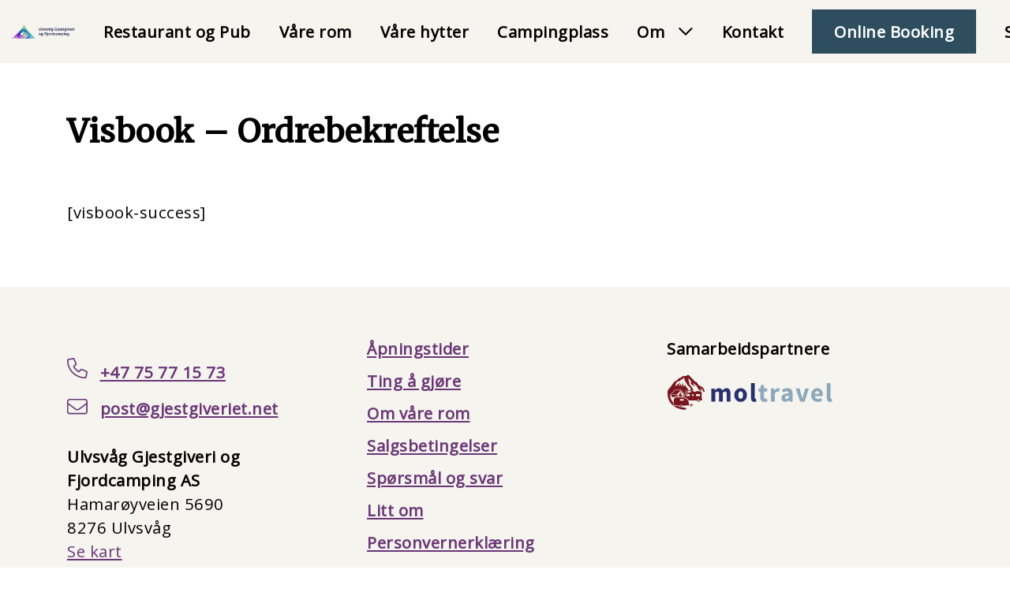

--- FILE ---
content_type: text/html; charset=UTF-8
request_url: https://gjestgiveriet.net/visbook-ordrebekreftelse-2/
body_size: 15526
content:
<!doctype html>
<html lang="nb-NO">
<head>
	<!-- Google Tag Manager -->
<script>(function(w,d,s,l,i){w[l]=w[l]||[];w[l].push({'gtm.start':
new Date().getTime(),event:'gtm.js'});var f=d.getElementsByTagName(s)[0],
j=d.createElement(s),dl=l!='dataLayer'?'&l='+l:'';j.async=true;j.src=
'https://www.googletagmanager.com/gtm.js?id='+i+dl;f.parentNode.insertBefore(j,f);
})(window,document,'script','dataLayer','GTM-5MGTDGC');</script>
<!-- End Google Tag Manager -->	<meta charset="UTF-8">
	<meta name="viewport" content="width=device-width, initial-scale=1">
	<link rel="profile" href="https://gmpg.org/xfn/11">

	<title>Visbook &#8211; Ordrebekreftelse &#8211; Ulvsvåg Gjestgiveri og Fjordcamping AS</title>
<meta name='robots' content='max-image-preview:large' />
<link rel="alternate" hreflang="no" href="https://gjestgiveriet.net/visbook-ordrebekreftelse-2/" />
<link rel="alternate" hreflang="x-default" href="https://gjestgiveriet.net/visbook-ordrebekreftelse-2/" />
<link rel='dns-prefetch' href='//kit.fontawesome.com' />
<link rel="alternate" type="application/rss+xml" title="Ulvsvåg Gjestgiveri og Fjordcamping AS &raquo; strøm" href="https://gjestgiveriet.net/feed/" />
<link rel="alternate" type="application/rss+xml" title="Ulvsvåg Gjestgiveri og Fjordcamping AS &raquo; kommentarstrøm" href="https://gjestgiveriet.net/comments/feed/" />
<link rel="alternate" title="oEmbed (JSON)" type="application/json+oembed" href="https://gjestgiveriet.net/wp-json/oembed/1.0/embed?url=https%3A%2F%2Fgjestgiveriet.net%2Fvisbook-ordrebekreftelse-2%2F" />
<link rel="alternate" title="oEmbed (XML)" type="text/xml+oembed" href="https://gjestgiveriet.net/wp-json/oembed/1.0/embed?url=https%3A%2F%2Fgjestgiveriet.net%2Fvisbook-ordrebekreftelse-2%2F&#038;format=xml" />
<style id='wp-img-auto-sizes-contain-inline-css' type='text/css'>
img:is([sizes=auto i],[sizes^="auto," i]){contain-intrinsic-size:3000px 1500px}
/*# sourceURL=wp-img-auto-sizes-contain-inline-css */
</style>
<link rel='stylesheet' id='tommybooking-css' href='https://gjestgiveriet.net/wp-content/themes/DMT-theme-child/includes/tommy_booking/tommybooking.css' type='text/css' media='all' />
<style id='wp-emoji-styles-inline-css' type='text/css'>

	img.wp-smiley, img.emoji {
		display: inline !important;
		border: none !important;
		box-shadow: none !important;
		height: 1em !important;
		width: 1em !important;
		margin: 0 0.07em !important;
		vertical-align: -0.1em !important;
		background: none !important;
		padding: 0 !important;
	}
/*# sourceURL=wp-emoji-styles-inline-css */
</style>
<link rel='stylesheet' id='wp-block-library-css' href='https://gjestgiveriet.net/wp-includes/css/dist/block-library/style.min.css?ver=6.9' type='text/css' media='all' />
<style id='wp-block-image-inline-css' type='text/css'>
.wp-block-image>a,.wp-block-image>figure>a{display:inline-block}.wp-block-image img{box-sizing:border-box;height:auto;max-width:100%;vertical-align:bottom}@media not (prefers-reduced-motion){.wp-block-image img.hide{visibility:hidden}.wp-block-image img.show{animation:show-content-image .4s}}.wp-block-image[style*=border-radius] img,.wp-block-image[style*=border-radius]>a{border-radius:inherit}.wp-block-image.has-custom-border img{box-sizing:border-box}.wp-block-image.aligncenter{text-align:center}.wp-block-image.alignfull>a,.wp-block-image.alignwide>a{width:100%}.wp-block-image.alignfull img,.wp-block-image.alignwide img{height:auto;width:100%}.wp-block-image .aligncenter,.wp-block-image .alignleft,.wp-block-image .alignright,.wp-block-image.aligncenter,.wp-block-image.alignleft,.wp-block-image.alignright{display:table}.wp-block-image .aligncenter>figcaption,.wp-block-image .alignleft>figcaption,.wp-block-image .alignright>figcaption,.wp-block-image.aligncenter>figcaption,.wp-block-image.alignleft>figcaption,.wp-block-image.alignright>figcaption{caption-side:bottom;display:table-caption}.wp-block-image .alignleft{float:left;margin:.5em 1em .5em 0}.wp-block-image .alignright{float:right;margin:.5em 0 .5em 1em}.wp-block-image .aligncenter{margin-left:auto;margin-right:auto}.wp-block-image :where(figcaption){margin-bottom:1em;margin-top:.5em}.wp-block-image.is-style-circle-mask img{border-radius:9999px}@supports ((-webkit-mask-image:none) or (mask-image:none)) or (-webkit-mask-image:none){.wp-block-image.is-style-circle-mask img{border-radius:0;-webkit-mask-image:url('data:image/svg+xml;utf8,<svg viewBox="0 0 100 100" xmlns="http://www.w3.org/2000/svg"><circle cx="50" cy="50" r="50"/></svg>');mask-image:url('data:image/svg+xml;utf8,<svg viewBox="0 0 100 100" xmlns="http://www.w3.org/2000/svg"><circle cx="50" cy="50" r="50"/></svg>');mask-mode:alpha;-webkit-mask-position:center;mask-position:center;-webkit-mask-repeat:no-repeat;mask-repeat:no-repeat;-webkit-mask-size:contain;mask-size:contain}}:root :where(.wp-block-image.is-style-rounded img,.wp-block-image .is-style-rounded img){border-radius:9999px}.wp-block-image figure{margin:0}.wp-lightbox-container{display:flex;flex-direction:column;position:relative}.wp-lightbox-container img{cursor:zoom-in}.wp-lightbox-container img:hover+button{opacity:1}.wp-lightbox-container button{align-items:center;backdrop-filter:blur(16px) saturate(180%);background-color:#5a5a5a40;border:none;border-radius:4px;cursor:zoom-in;display:flex;height:20px;justify-content:center;opacity:0;padding:0;position:absolute;right:16px;text-align:center;top:16px;width:20px;z-index:100}@media not (prefers-reduced-motion){.wp-lightbox-container button{transition:opacity .2s ease}}.wp-lightbox-container button:focus-visible{outline:3px auto #5a5a5a40;outline:3px auto -webkit-focus-ring-color;outline-offset:3px}.wp-lightbox-container button:hover{cursor:pointer;opacity:1}.wp-lightbox-container button:focus{opacity:1}.wp-lightbox-container button:focus,.wp-lightbox-container button:hover,.wp-lightbox-container button:not(:hover):not(:active):not(.has-background){background-color:#5a5a5a40;border:none}.wp-lightbox-overlay{box-sizing:border-box;cursor:zoom-out;height:100vh;left:0;overflow:hidden;position:fixed;top:0;visibility:hidden;width:100%;z-index:100000}.wp-lightbox-overlay .close-button{align-items:center;cursor:pointer;display:flex;justify-content:center;min-height:40px;min-width:40px;padding:0;position:absolute;right:calc(env(safe-area-inset-right) + 16px);top:calc(env(safe-area-inset-top) + 16px);z-index:5000000}.wp-lightbox-overlay .close-button:focus,.wp-lightbox-overlay .close-button:hover,.wp-lightbox-overlay .close-button:not(:hover):not(:active):not(.has-background){background:none;border:none}.wp-lightbox-overlay .lightbox-image-container{height:var(--wp--lightbox-container-height);left:50%;overflow:hidden;position:absolute;top:50%;transform:translate(-50%,-50%);transform-origin:top left;width:var(--wp--lightbox-container-width);z-index:9999999999}.wp-lightbox-overlay .wp-block-image{align-items:center;box-sizing:border-box;display:flex;height:100%;justify-content:center;margin:0;position:relative;transform-origin:0 0;width:100%;z-index:3000000}.wp-lightbox-overlay .wp-block-image img{height:var(--wp--lightbox-image-height);min-height:var(--wp--lightbox-image-height);min-width:var(--wp--lightbox-image-width);width:var(--wp--lightbox-image-width)}.wp-lightbox-overlay .wp-block-image figcaption{display:none}.wp-lightbox-overlay button{background:none;border:none}.wp-lightbox-overlay .scrim{background-color:#fff;height:100%;opacity:.9;position:absolute;width:100%;z-index:2000000}.wp-lightbox-overlay.active{visibility:visible}@media not (prefers-reduced-motion){.wp-lightbox-overlay.active{animation:turn-on-visibility .25s both}.wp-lightbox-overlay.active img{animation:turn-on-visibility .35s both}.wp-lightbox-overlay.show-closing-animation:not(.active){animation:turn-off-visibility .35s both}.wp-lightbox-overlay.show-closing-animation:not(.active) img{animation:turn-off-visibility .25s both}.wp-lightbox-overlay.zoom.active{animation:none;opacity:1;visibility:visible}.wp-lightbox-overlay.zoom.active .lightbox-image-container{animation:lightbox-zoom-in .4s}.wp-lightbox-overlay.zoom.active .lightbox-image-container img{animation:none}.wp-lightbox-overlay.zoom.active .scrim{animation:turn-on-visibility .4s forwards}.wp-lightbox-overlay.zoom.show-closing-animation:not(.active){animation:none}.wp-lightbox-overlay.zoom.show-closing-animation:not(.active) .lightbox-image-container{animation:lightbox-zoom-out .4s}.wp-lightbox-overlay.zoom.show-closing-animation:not(.active) .lightbox-image-container img{animation:none}.wp-lightbox-overlay.zoom.show-closing-animation:not(.active) .scrim{animation:turn-off-visibility .4s forwards}}@keyframes show-content-image{0%{visibility:hidden}99%{visibility:hidden}to{visibility:visible}}@keyframes turn-on-visibility{0%{opacity:0}to{opacity:1}}@keyframes turn-off-visibility{0%{opacity:1;visibility:visible}99%{opacity:0;visibility:visible}to{opacity:0;visibility:hidden}}@keyframes lightbox-zoom-in{0%{transform:translate(calc((-100vw + var(--wp--lightbox-scrollbar-width))/2 + var(--wp--lightbox-initial-left-position)),calc(-50vh + var(--wp--lightbox-initial-top-position))) scale(var(--wp--lightbox-scale))}to{transform:translate(-50%,-50%) scale(1)}}@keyframes lightbox-zoom-out{0%{transform:translate(-50%,-50%) scale(1);visibility:visible}99%{visibility:visible}to{transform:translate(calc((-100vw + var(--wp--lightbox-scrollbar-width))/2 + var(--wp--lightbox-initial-left-position)),calc(-50vh + var(--wp--lightbox-initial-top-position))) scale(var(--wp--lightbox-scale));visibility:hidden}}
/*# sourceURL=https://gjestgiveriet.net/wp-includes/blocks/image/style.min.css */
</style>
<style id='wp-block-paragraph-inline-css' type='text/css'>
.is-small-text{font-size:.875em}.is-regular-text{font-size:1em}.is-large-text{font-size:2.25em}.is-larger-text{font-size:3em}.has-drop-cap:not(:focus):first-letter{float:left;font-size:8.4em;font-style:normal;font-weight:100;line-height:.68;margin:.05em .1em 0 0;text-transform:uppercase}body.rtl .has-drop-cap:not(:focus):first-letter{float:none;margin-left:.1em}p.has-drop-cap.has-background{overflow:hidden}:root :where(p.has-background){padding:1.25em 2.375em}:where(p.has-text-color:not(.has-link-color)) a{color:inherit}p.has-text-align-left[style*="writing-mode:vertical-lr"],p.has-text-align-right[style*="writing-mode:vertical-rl"]{rotate:180deg}
/*# sourceURL=https://gjestgiveriet.net/wp-includes/blocks/paragraph/style.min.css */
</style>
<style id='wp-block-social-links-inline-css' type='text/css'>
.wp-block-social-links{background:none;box-sizing:border-box;margin-left:0;padding-left:0;padding-right:0;text-indent:0}.wp-block-social-links .wp-social-link a,.wp-block-social-links .wp-social-link a:hover{border-bottom:0;box-shadow:none;text-decoration:none}.wp-block-social-links .wp-social-link svg{height:1em;width:1em}.wp-block-social-links .wp-social-link span:not(.screen-reader-text){font-size:.65em;margin-left:.5em;margin-right:.5em}.wp-block-social-links.has-small-icon-size{font-size:16px}.wp-block-social-links,.wp-block-social-links.has-normal-icon-size{font-size:24px}.wp-block-social-links.has-large-icon-size{font-size:36px}.wp-block-social-links.has-huge-icon-size{font-size:48px}.wp-block-social-links.aligncenter{display:flex;justify-content:center}.wp-block-social-links.alignright{justify-content:flex-end}.wp-block-social-link{border-radius:9999px;display:block}@media not (prefers-reduced-motion){.wp-block-social-link{transition:transform .1s ease}}.wp-block-social-link{height:auto}.wp-block-social-link a{align-items:center;display:flex;line-height:0}.wp-block-social-link:hover{transform:scale(1.1)}.wp-block-social-links .wp-block-social-link.wp-social-link{display:inline-block;margin:0;padding:0}.wp-block-social-links .wp-block-social-link.wp-social-link .wp-block-social-link-anchor,.wp-block-social-links .wp-block-social-link.wp-social-link .wp-block-social-link-anchor svg,.wp-block-social-links .wp-block-social-link.wp-social-link .wp-block-social-link-anchor:active,.wp-block-social-links .wp-block-social-link.wp-social-link .wp-block-social-link-anchor:hover,.wp-block-social-links .wp-block-social-link.wp-social-link .wp-block-social-link-anchor:visited{color:currentColor;fill:currentColor}:where(.wp-block-social-links:not(.is-style-logos-only)) .wp-social-link{background-color:#f0f0f0;color:#444}:where(.wp-block-social-links:not(.is-style-logos-only)) .wp-social-link-amazon{background-color:#f90;color:#fff}:where(.wp-block-social-links:not(.is-style-logos-only)) .wp-social-link-bandcamp{background-color:#1ea0c3;color:#fff}:where(.wp-block-social-links:not(.is-style-logos-only)) .wp-social-link-behance{background-color:#0757fe;color:#fff}:where(.wp-block-social-links:not(.is-style-logos-only)) .wp-social-link-bluesky{background-color:#0a7aff;color:#fff}:where(.wp-block-social-links:not(.is-style-logos-only)) .wp-social-link-codepen{background-color:#1e1f26;color:#fff}:where(.wp-block-social-links:not(.is-style-logos-only)) .wp-social-link-deviantart{background-color:#02e49b;color:#fff}:where(.wp-block-social-links:not(.is-style-logos-only)) .wp-social-link-discord{background-color:#5865f2;color:#fff}:where(.wp-block-social-links:not(.is-style-logos-only)) .wp-social-link-dribbble{background-color:#e94c89;color:#fff}:where(.wp-block-social-links:not(.is-style-logos-only)) .wp-social-link-dropbox{background-color:#4280ff;color:#fff}:where(.wp-block-social-links:not(.is-style-logos-only)) .wp-social-link-etsy{background-color:#f45800;color:#fff}:where(.wp-block-social-links:not(.is-style-logos-only)) .wp-social-link-facebook{background-color:#0866ff;color:#fff}:where(.wp-block-social-links:not(.is-style-logos-only)) .wp-social-link-fivehundredpx{background-color:#000;color:#fff}:where(.wp-block-social-links:not(.is-style-logos-only)) .wp-social-link-flickr{background-color:#0461dd;color:#fff}:where(.wp-block-social-links:not(.is-style-logos-only)) .wp-social-link-foursquare{background-color:#e65678;color:#fff}:where(.wp-block-social-links:not(.is-style-logos-only)) .wp-social-link-github{background-color:#24292d;color:#fff}:where(.wp-block-social-links:not(.is-style-logos-only)) .wp-social-link-goodreads{background-color:#eceadd;color:#382110}:where(.wp-block-social-links:not(.is-style-logos-only)) .wp-social-link-google{background-color:#ea4434;color:#fff}:where(.wp-block-social-links:not(.is-style-logos-only)) .wp-social-link-gravatar{background-color:#1d4fc4;color:#fff}:where(.wp-block-social-links:not(.is-style-logos-only)) .wp-social-link-instagram{background-color:#f00075;color:#fff}:where(.wp-block-social-links:not(.is-style-logos-only)) .wp-social-link-lastfm{background-color:#e21b24;color:#fff}:where(.wp-block-social-links:not(.is-style-logos-only)) .wp-social-link-linkedin{background-color:#0d66c2;color:#fff}:where(.wp-block-social-links:not(.is-style-logos-only)) .wp-social-link-mastodon{background-color:#3288d4;color:#fff}:where(.wp-block-social-links:not(.is-style-logos-only)) .wp-social-link-medium{background-color:#000;color:#fff}:where(.wp-block-social-links:not(.is-style-logos-only)) .wp-social-link-meetup{background-color:#f6405f;color:#fff}:where(.wp-block-social-links:not(.is-style-logos-only)) .wp-social-link-patreon{background-color:#000;color:#fff}:where(.wp-block-social-links:not(.is-style-logos-only)) .wp-social-link-pinterest{background-color:#e60122;color:#fff}:where(.wp-block-social-links:not(.is-style-logos-only)) .wp-social-link-pocket{background-color:#ef4155;color:#fff}:where(.wp-block-social-links:not(.is-style-logos-only)) .wp-social-link-reddit{background-color:#ff4500;color:#fff}:where(.wp-block-social-links:not(.is-style-logos-only)) .wp-social-link-skype{background-color:#0478d7;color:#fff}:where(.wp-block-social-links:not(.is-style-logos-only)) .wp-social-link-snapchat{background-color:#fefc00;color:#fff;stroke:#000}:where(.wp-block-social-links:not(.is-style-logos-only)) .wp-social-link-soundcloud{background-color:#ff5600;color:#fff}:where(.wp-block-social-links:not(.is-style-logos-only)) .wp-social-link-spotify{background-color:#1bd760;color:#fff}:where(.wp-block-social-links:not(.is-style-logos-only)) .wp-social-link-telegram{background-color:#2aabee;color:#fff}:where(.wp-block-social-links:not(.is-style-logos-only)) .wp-social-link-threads{background-color:#000;color:#fff}:where(.wp-block-social-links:not(.is-style-logos-only)) .wp-social-link-tiktok{background-color:#000;color:#fff}:where(.wp-block-social-links:not(.is-style-logos-only)) .wp-social-link-tumblr{background-color:#011835;color:#fff}:where(.wp-block-social-links:not(.is-style-logos-only)) .wp-social-link-twitch{background-color:#6440a4;color:#fff}:where(.wp-block-social-links:not(.is-style-logos-only)) .wp-social-link-twitter{background-color:#1da1f2;color:#fff}:where(.wp-block-social-links:not(.is-style-logos-only)) .wp-social-link-vimeo{background-color:#1eb7ea;color:#fff}:where(.wp-block-social-links:not(.is-style-logos-only)) .wp-social-link-vk{background-color:#4680c2;color:#fff}:where(.wp-block-social-links:not(.is-style-logos-only)) .wp-social-link-wordpress{background-color:#3499cd;color:#fff}:where(.wp-block-social-links:not(.is-style-logos-only)) .wp-social-link-whatsapp{background-color:#25d366;color:#fff}:where(.wp-block-social-links:not(.is-style-logos-only)) .wp-social-link-x{background-color:#000;color:#fff}:where(.wp-block-social-links:not(.is-style-logos-only)) .wp-social-link-yelp{background-color:#d32422;color:#fff}:where(.wp-block-social-links:not(.is-style-logos-only)) .wp-social-link-youtube{background-color:red;color:#fff}:where(.wp-block-social-links.is-style-logos-only) .wp-social-link{background:none}:where(.wp-block-social-links.is-style-logos-only) .wp-social-link svg{height:1.25em;width:1.25em}:where(.wp-block-social-links.is-style-logos-only) .wp-social-link-amazon{color:#f90}:where(.wp-block-social-links.is-style-logos-only) .wp-social-link-bandcamp{color:#1ea0c3}:where(.wp-block-social-links.is-style-logos-only) .wp-social-link-behance{color:#0757fe}:where(.wp-block-social-links.is-style-logos-only) .wp-social-link-bluesky{color:#0a7aff}:where(.wp-block-social-links.is-style-logos-only) .wp-social-link-codepen{color:#1e1f26}:where(.wp-block-social-links.is-style-logos-only) .wp-social-link-deviantart{color:#02e49b}:where(.wp-block-social-links.is-style-logos-only) .wp-social-link-discord{color:#5865f2}:where(.wp-block-social-links.is-style-logos-only) .wp-social-link-dribbble{color:#e94c89}:where(.wp-block-social-links.is-style-logos-only) .wp-social-link-dropbox{color:#4280ff}:where(.wp-block-social-links.is-style-logos-only) .wp-social-link-etsy{color:#f45800}:where(.wp-block-social-links.is-style-logos-only) .wp-social-link-facebook{color:#0866ff}:where(.wp-block-social-links.is-style-logos-only) .wp-social-link-fivehundredpx{color:#000}:where(.wp-block-social-links.is-style-logos-only) .wp-social-link-flickr{color:#0461dd}:where(.wp-block-social-links.is-style-logos-only) .wp-social-link-foursquare{color:#e65678}:where(.wp-block-social-links.is-style-logos-only) .wp-social-link-github{color:#24292d}:where(.wp-block-social-links.is-style-logos-only) .wp-social-link-goodreads{color:#382110}:where(.wp-block-social-links.is-style-logos-only) .wp-social-link-google{color:#ea4434}:where(.wp-block-social-links.is-style-logos-only) .wp-social-link-gravatar{color:#1d4fc4}:where(.wp-block-social-links.is-style-logos-only) .wp-social-link-instagram{color:#f00075}:where(.wp-block-social-links.is-style-logos-only) .wp-social-link-lastfm{color:#e21b24}:where(.wp-block-social-links.is-style-logos-only) .wp-social-link-linkedin{color:#0d66c2}:where(.wp-block-social-links.is-style-logos-only) .wp-social-link-mastodon{color:#3288d4}:where(.wp-block-social-links.is-style-logos-only) .wp-social-link-medium{color:#000}:where(.wp-block-social-links.is-style-logos-only) .wp-social-link-meetup{color:#f6405f}:where(.wp-block-social-links.is-style-logos-only) .wp-social-link-patreon{color:#000}:where(.wp-block-social-links.is-style-logos-only) .wp-social-link-pinterest{color:#e60122}:where(.wp-block-social-links.is-style-logos-only) .wp-social-link-pocket{color:#ef4155}:where(.wp-block-social-links.is-style-logos-only) .wp-social-link-reddit{color:#ff4500}:where(.wp-block-social-links.is-style-logos-only) .wp-social-link-skype{color:#0478d7}:where(.wp-block-social-links.is-style-logos-only) .wp-social-link-snapchat{color:#fff;stroke:#000}:where(.wp-block-social-links.is-style-logos-only) .wp-social-link-soundcloud{color:#ff5600}:where(.wp-block-social-links.is-style-logos-only) .wp-social-link-spotify{color:#1bd760}:where(.wp-block-social-links.is-style-logos-only) .wp-social-link-telegram{color:#2aabee}:where(.wp-block-social-links.is-style-logos-only) .wp-social-link-threads{color:#000}:where(.wp-block-social-links.is-style-logos-only) .wp-social-link-tiktok{color:#000}:where(.wp-block-social-links.is-style-logos-only) .wp-social-link-tumblr{color:#011835}:where(.wp-block-social-links.is-style-logos-only) .wp-social-link-twitch{color:#6440a4}:where(.wp-block-social-links.is-style-logos-only) .wp-social-link-twitter{color:#1da1f2}:where(.wp-block-social-links.is-style-logos-only) .wp-social-link-vimeo{color:#1eb7ea}:where(.wp-block-social-links.is-style-logos-only) .wp-social-link-vk{color:#4680c2}:where(.wp-block-social-links.is-style-logos-only) .wp-social-link-whatsapp{color:#25d366}:where(.wp-block-social-links.is-style-logos-only) .wp-social-link-wordpress{color:#3499cd}:where(.wp-block-social-links.is-style-logos-only) .wp-social-link-x{color:#000}:where(.wp-block-social-links.is-style-logos-only) .wp-social-link-yelp{color:#d32422}:where(.wp-block-social-links.is-style-logos-only) .wp-social-link-youtube{color:red}.wp-block-social-links.is-style-pill-shape .wp-social-link{width:auto}:root :where(.wp-block-social-links .wp-social-link a){padding:.25em}:root :where(.wp-block-social-links.is-style-logos-only .wp-social-link a){padding:0}:root :where(.wp-block-social-links.is-style-pill-shape .wp-social-link a){padding-left:.6666666667em;padding-right:.6666666667em}.wp-block-social-links:not(.has-icon-color):not(.has-icon-background-color) .wp-social-link-snapchat .wp-block-social-link-label{color:#000}
/*# sourceURL=https://gjestgiveriet.net/wp-includes/blocks/social-links/style.min.css */
</style>
<style id='global-styles-inline-css' type='text/css'>
:root{--wp--preset--aspect-ratio--square: 1;--wp--preset--aspect-ratio--4-3: 4/3;--wp--preset--aspect-ratio--3-4: 3/4;--wp--preset--aspect-ratio--3-2: 3/2;--wp--preset--aspect-ratio--2-3: 2/3;--wp--preset--aspect-ratio--16-9: 16/9;--wp--preset--aspect-ratio--9-16: 9/16;--wp--preset--color--black: #000000;--wp--preset--color--cyan-bluish-gray: #abb8c3;--wp--preset--color--white: #ffffff;--wp--preset--color--pale-pink: #f78da7;--wp--preset--color--vivid-red: #cf2e2e;--wp--preset--color--luminous-vivid-orange: #ff6900;--wp--preset--color--luminous-vivid-amber: #fcb900;--wp--preset--color--light-green-cyan: #7bdcb5;--wp--preset--color--vivid-green-cyan: #00d084;--wp--preset--color--pale-cyan-blue: #8ed1fc;--wp--preset--color--vivid-cyan-blue: #0693e3;--wp--preset--color--vivid-purple: #9b51e0;--wp--preset--gradient--vivid-cyan-blue-to-vivid-purple: linear-gradient(135deg,rgb(6,147,227) 0%,rgb(155,81,224) 100%);--wp--preset--gradient--light-green-cyan-to-vivid-green-cyan: linear-gradient(135deg,rgb(122,220,180) 0%,rgb(0,208,130) 100%);--wp--preset--gradient--luminous-vivid-amber-to-luminous-vivid-orange: linear-gradient(135deg,rgb(252,185,0) 0%,rgb(255,105,0) 100%);--wp--preset--gradient--luminous-vivid-orange-to-vivid-red: linear-gradient(135deg,rgb(255,105,0) 0%,rgb(207,46,46) 100%);--wp--preset--gradient--very-light-gray-to-cyan-bluish-gray: linear-gradient(135deg,rgb(238,238,238) 0%,rgb(169,184,195) 100%);--wp--preset--gradient--cool-to-warm-spectrum: linear-gradient(135deg,rgb(74,234,220) 0%,rgb(151,120,209) 20%,rgb(207,42,186) 40%,rgb(238,44,130) 60%,rgb(251,105,98) 80%,rgb(254,248,76) 100%);--wp--preset--gradient--blush-light-purple: linear-gradient(135deg,rgb(255,206,236) 0%,rgb(152,150,240) 100%);--wp--preset--gradient--blush-bordeaux: linear-gradient(135deg,rgb(254,205,165) 0%,rgb(254,45,45) 50%,rgb(107,0,62) 100%);--wp--preset--gradient--luminous-dusk: linear-gradient(135deg,rgb(255,203,112) 0%,rgb(199,81,192) 50%,rgb(65,88,208) 100%);--wp--preset--gradient--pale-ocean: linear-gradient(135deg,rgb(255,245,203) 0%,rgb(182,227,212) 50%,rgb(51,167,181) 100%);--wp--preset--gradient--electric-grass: linear-gradient(135deg,rgb(202,248,128) 0%,rgb(113,206,126) 100%);--wp--preset--gradient--midnight: linear-gradient(135deg,rgb(2,3,129) 0%,rgb(40,116,252) 100%);--wp--preset--font-size--small: 13px;--wp--preset--font-size--medium: 20px;--wp--preset--font-size--large: 36px;--wp--preset--font-size--x-large: 42px;--wp--preset--spacing--20: 0.44rem;--wp--preset--spacing--30: 0.67rem;--wp--preset--spacing--40: 1rem;--wp--preset--spacing--50: 1.5rem;--wp--preset--spacing--60: 2.25rem;--wp--preset--spacing--70: 3.38rem;--wp--preset--spacing--80: 5.06rem;--wp--preset--shadow--natural: 6px 6px 9px rgba(0, 0, 0, 0.2);--wp--preset--shadow--deep: 12px 12px 50px rgba(0, 0, 0, 0.4);--wp--preset--shadow--sharp: 6px 6px 0px rgba(0, 0, 0, 0.2);--wp--preset--shadow--outlined: 6px 6px 0px -3px rgb(255, 255, 255), 6px 6px rgb(0, 0, 0);--wp--preset--shadow--crisp: 6px 6px 0px rgb(0, 0, 0);}:where(.is-layout-flex){gap: 0.5em;}:where(.is-layout-grid){gap: 0.5em;}body .is-layout-flex{display: flex;}.is-layout-flex{flex-wrap: wrap;align-items: center;}.is-layout-flex > :is(*, div){margin: 0;}body .is-layout-grid{display: grid;}.is-layout-grid > :is(*, div){margin: 0;}:where(.wp-block-columns.is-layout-flex){gap: 2em;}:where(.wp-block-columns.is-layout-grid){gap: 2em;}:where(.wp-block-post-template.is-layout-flex){gap: 1.25em;}:where(.wp-block-post-template.is-layout-grid){gap: 1.25em;}.has-black-color{color: var(--wp--preset--color--black) !important;}.has-cyan-bluish-gray-color{color: var(--wp--preset--color--cyan-bluish-gray) !important;}.has-white-color{color: var(--wp--preset--color--white) !important;}.has-pale-pink-color{color: var(--wp--preset--color--pale-pink) !important;}.has-vivid-red-color{color: var(--wp--preset--color--vivid-red) !important;}.has-luminous-vivid-orange-color{color: var(--wp--preset--color--luminous-vivid-orange) !important;}.has-luminous-vivid-amber-color{color: var(--wp--preset--color--luminous-vivid-amber) !important;}.has-light-green-cyan-color{color: var(--wp--preset--color--light-green-cyan) !important;}.has-vivid-green-cyan-color{color: var(--wp--preset--color--vivid-green-cyan) !important;}.has-pale-cyan-blue-color{color: var(--wp--preset--color--pale-cyan-blue) !important;}.has-vivid-cyan-blue-color{color: var(--wp--preset--color--vivid-cyan-blue) !important;}.has-vivid-purple-color{color: var(--wp--preset--color--vivid-purple) !important;}.has-black-background-color{background-color: var(--wp--preset--color--black) !important;}.has-cyan-bluish-gray-background-color{background-color: var(--wp--preset--color--cyan-bluish-gray) !important;}.has-white-background-color{background-color: var(--wp--preset--color--white) !important;}.has-pale-pink-background-color{background-color: var(--wp--preset--color--pale-pink) !important;}.has-vivid-red-background-color{background-color: var(--wp--preset--color--vivid-red) !important;}.has-luminous-vivid-orange-background-color{background-color: var(--wp--preset--color--luminous-vivid-orange) !important;}.has-luminous-vivid-amber-background-color{background-color: var(--wp--preset--color--luminous-vivid-amber) !important;}.has-light-green-cyan-background-color{background-color: var(--wp--preset--color--light-green-cyan) !important;}.has-vivid-green-cyan-background-color{background-color: var(--wp--preset--color--vivid-green-cyan) !important;}.has-pale-cyan-blue-background-color{background-color: var(--wp--preset--color--pale-cyan-blue) !important;}.has-vivid-cyan-blue-background-color{background-color: var(--wp--preset--color--vivid-cyan-blue) !important;}.has-vivid-purple-background-color{background-color: var(--wp--preset--color--vivid-purple) !important;}.has-black-border-color{border-color: var(--wp--preset--color--black) !important;}.has-cyan-bluish-gray-border-color{border-color: var(--wp--preset--color--cyan-bluish-gray) !important;}.has-white-border-color{border-color: var(--wp--preset--color--white) !important;}.has-pale-pink-border-color{border-color: var(--wp--preset--color--pale-pink) !important;}.has-vivid-red-border-color{border-color: var(--wp--preset--color--vivid-red) !important;}.has-luminous-vivid-orange-border-color{border-color: var(--wp--preset--color--luminous-vivid-orange) !important;}.has-luminous-vivid-amber-border-color{border-color: var(--wp--preset--color--luminous-vivid-amber) !important;}.has-light-green-cyan-border-color{border-color: var(--wp--preset--color--light-green-cyan) !important;}.has-vivid-green-cyan-border-color{border-color: var(--wp--preset--color--vivid-green-cyan) !important;}.has-pale-cyan-blue-border-color{border-color: var(--wp--preset--color--pale-cyan-blue) !important;}.has-vivid-cyan-blue-border-color{border-color: var(--wp--preset--color--vivid-cyan-blue) !important;}.has-vivid-purple-border-color{border-color: var(--wp--preset--color--vivid-purple) !important;}.has-vivid-cyan-blue-to-vivid-purple-gradient-background{background: var(--wp--preset--gradient--vivid-cyan-blue-to-vivid-purple) !important;}.has-light-green-cyan-to-vivid-green-cyan-gradient-background{background: var(--wp--preset--gradient--light-green-cyan-to-vivid-green-cyan) !important;}.has-luminous-vivid-amber-to-luminous-vivid-orange-gradient-background{background: var(--wp--preset--gradient--luminous-vivid-amber-to-luminous-vivid-orange) !important;}.has-luminous-vivid-orange-to-vivid-red-gradient-background{background: var(--wp--preset--gradient--luminous-vivid-orange-to-vivid-red) !important;}.has-very-light-gray-to-cyan-bluish-gray-gradient-background{background: var(--wp--preset--gradient--very-light-gray-to-cyan-bluish-gray) !important;}.has-cool-to-warm-spectrum-gradient-background{background: var(--wp--preset--gradient--cool-to-warm-spectrum) !important;}.has-blush-light-purple-gradient-background{background: var(--wp--preset--gradient--blush-light-purple) !important;}.has-blush-bordeaux-gradient-background{background: var(--wp--preset--gradient--blush-bordeaux) !important;}.has-luminous-dusk-gradient-background{background: var(--wp--preset--gradient--luminous-dusk) !important;}.has-pale-ocean-gradient-background{background: var(--wp--preset--gradient--pale-ocean) !important;}.has-electric-grass-gradient-background{background: var(--wp--preset--gradient--electric-grass) !important;}.has-midnight-gradient-background{background: var(--wp--preset--gradient--midnight) !important;}.has-small-font-size{font-size: var(--wp--preset--font-size--small) !important;}.has-medium-font-size{font-size: var(--wp--preset--font-size--medium) !important;}.has-large-font-size{font-size: var(--wp--preset--font-size--large) !important;}.has-x-large-font-size{font-size: var(--wp--preset--font-size--x-large) !important;}
/*# sourceURL=global-styles-inline-css */
</style>

<style id='classic-theme-styles-inline-css' type='text/css'>
/*! This file is auto-generated */
.wp-block-button__link{color:#fff;background-color:#32373c;border-radius:9999px;box-shadow:none;text-decoration:none;padding:calc(.667em + 2px) calc(1.333em + 2px);font-size:1.125em}.wp-block-file__button{background:#32373c;color:#fff;text-decoration:none}
/*# sourceURL=/wp-includes/css/classic-themes.min.css */
</style>
<style id='font-awesome-svg-styles-default-inline-css' type='text/css'>
.svg-inline--fa {
  display: inline-block;
  height: 1em;
  overflow: visible;
  vertical-align: -.125em;
}
/*# sourceURL=font-awesome-svg-styles-default-inline-css */
</style>
<link rel='stylesheet' id='font-awesome-svg-styles-css' href='https://gjestgiveriet.net/wp-content/uploads/font-awesome/v5.15.4/css/svg-with-js.css' type='text/css' media='all' />
<style id='font-awesome-svg-styles-inline-css' type='text/css'>
   .wp-block-font-awesome-icon svg::before,
   .wp-rich-text-font-awesome-icon svg::before {content: unset;}
/*# sourceURL=font-awesome-svg-styles-inline-css */
</style>
<link rel='stylesheet' id='wpml-legacy-horizontal-list-0-css' href='https://gjestgiveriet.net/wp-content/plugins/sitepress-multilingual-cms/templates/language-switchers/legacy-list-horizontal/style.min.css?ver=1' type='text/css' media='all' />
<link rel='stylesheet' id='parent-style-css' href='https://gjestgiveriet.net/wp-content/themes/DMT-theme/style.css?ver=6.9' type='text/css' media='all' />
<link rel='stylesheet' id='child-style-css' href='https://gjestgiveriet.net/wp-content/themes/DMT-theme-child/style.css?ver=1.0.0' type='text/css' media='all' />
<link rel='stylesheet' id='dmt-theme-style-css' href='https://gjestgiveriet.net/wp-content/themes/DMT-theme/style.css?ver=1.2.1' type='text/css' media='all' />
<script type="text/javascript" id="wpml-cookie-js-extra">
/* <![CDATA[ */
var wpml_cookies = {"wp-wpml_current_language":{"value":"no","expires":1,"path":"/"}};
var wpml_cookies = {"wp-wpml_current_language":{"value":"no","expires":1,"path":"/"}};
//# sourceURL=wpml-cookie-js-extra
/* ]]> */
</script>
<script type="text/javascript" src="https://gjestgiveriet.net/wp-content/plugins/sitepress-multilingual-cms/res/js/cookies/language-cookie.js?ver=476000" id="wpml-cookie-js" defer="defer" data-wp-strategy="defer"></script>
<script defer crossorigin="anonymous" type="text/javascript" src="https://kit.fontawesome.com/b6e8e0bde3.js" id="font-awesome-official-js"></script>
<script type="text/javascript" src="https://gjestgiveriet.net/wp-includes/js/jquery/jquery.min.js?ver=3.7.1" id="jquery-core-js"></script>
<script type="text/javascript" src="https://gjestgiveriet.net/wp-includes/js/jquery/jquery-migrate.min.js?ver=3.4.1" id="jquery-migrate-js"></script>
<link rel="https://api.w.org/" href="https://gjestgiveriet.net/wp-json/" /><link rel="alternate" title="JSON" type="application/json" href="https://gjestgiveriet.net/wp-json/wp/v2/pages/1601" /><link rel="EditURI" type="application/rsd+xml" title="RSD" href="https://gjestgiveriet.net/xmlrpc.php?rsd" />
<meta name="generator" content="WordPress 6.9" />
<link rel="canonical" href="https://gjestgiveriet.net/visbook-ordrebekreftelse-2/" />
<link rel='shortlink' href='https://gjestgiveriet.net/?p=1601' />
<meta name="generator" content="WPML ver:4.7.6 stt:37,1,3,38;" />
<meta name="generator" content="Powered by WPBakery Page Builder - drag and drop page builder for WordPress."/>
<link rel="icon" href="https://gjestgiveriet.net/wp-content/uploads/2021/06/cropped-cropped-Logo-UGF-scaled-1-32x32.jpg" sizes="32x32" />
<link rel="icon" href="https://gjestgiveriet.net/wp-content/uploads/2021/06/cropped-cropped-Logo-UGF-scaled-1-192x192.jpg" sizes="192x192" />
<link rel="apple-touch-icon" href="https://gjestgiveriet.net/wp-content/uploads/2021/06/cropped-cropped-Logo-UGF-scaled-1-180x180.jpg" />
<meta name="msapplication-TileImage" content="https://gjestgiveriet.net/wp-content/uploads/2021/06/cropped-cropped-Logo-UGF-scaled-1-270x270.jpg" />
<style id="dmt_theme-style-inline-css" type="text/css">@import url('https://fonts.googleapis.com/css?family=Open+Sans:regular&display=swap');
@import url('https://fonts.googleapis.com/css?family=Merriweather:regular&display=swap');
@import url('https://fonts.googleapis.com/css?family=Open+Sans&display=swap');

:root {
--universell-body-text-color: #000000;
--universell-body-link-color: #6b3677;
--universell-body-link-hover-color: #000000;
--universell-header-link-color: #000000;
--universell-header-link-active-color: #6b3677;
--universell-header-link-hover-color: #6b3677;
--universell-header-link-submenu-color: #000;
--universell-header-link-submenu-active-color: #3f3f3f;
--universell-header-link-submenu-hover-color: #3f3f3f;
--universell-main-banner-text-color: #FFFFFF;
--universell-main-banner-alternate-text-color: #000000;
--universell-footer-text-color: #000000;
--universell-footer-link-color: #6b3677;
--universell-footer-link-hover-color: #6b3677;
--universell-border-radius: 0px;
--universell-main-banner-height: 70;
--universell-main-banner-arrows-color: #FFF;
--universell-main-banner-dots-color: #FFF;
--universell-main-banner-dots-active-color: #CCC;
--universell-slider-arrows-color: #FFF;
--universell-slider-dots-color: #FFF;
--universell-slider-dots-active-color: #CCC;
--universell-menu-dropdown-background-color: #f5f4ef;
--universell-hamburger-menu-background-color: #f5f4ef;
--universell-hamburger-menu-slidein-overlay-background-color: #f5f4ef;
--universell-hamburger-menu-link-color: #000000;
--universell-hamburger-menu-link-hover-color: #6b3677;
--universell-hamburger-menu-close-button-color: #000000;
--universell-hamburger-menu-close-button-hover-color: #6b3677;
--universell-cta-button-text-color: #FFF;
--universell-cta-button-text-hover-color: #FFF;
--universell-cta-button-background-color: #2e4e60;
--universell-cta-button-background-hover-color: #22457c;
--universell-caption-alignment: left;
--universell-caption-font-style: normal;
--universell-introtext-font-size: 122.222%;
--universell-introtext-font-style: normal;
--universell-introtext-font-weight: normal;
--universell-footer-background-image-repeat: no-repeat;
--universell-footer-background-image-position: center center;
--universell-footer-background-image-size: cover;
--universell-primary-color: #9543a7;
--universell-secondary-color: #007bff;
--universell-primary-button-text-color: #FFF;
--universell-primary-button-background-color: #9543a7;
--universell-primary-button-hover-text-color: #FFF;
--universell-primary-button-hover-background-color: #4fb3e4;
--universell-secondary-button-text-color: #FFF;
--universell-secondary-button-background-color: #007bff;
--universell-secondary-button-hover-text-color: #FFF;
--universell-secondary-button-hover-background-color: #0069d9;
}
html {font-size: 18px;}
body {font-family: 'Open Sans';}
body {font-weight: 400;}
h1, h2, h3, h4, h5, h6 {font-weight: 600;}
h1, h2, h3, h4, h5, h6 {font-family: 'Merriweather';}
.introtext {font-family: 'Open Sans';}
.btn-primary, .wp-block-button .wp-block-button__link {color: #FFF;}
.btn-primary, .wp-block-button .wp-block-button__link {background-color: #9543a7; border-color: #9543a7;}
.btn-primary:hover, .wp-block-button .wp-block-button__link:hover {color: #FFF;}
.btn-primary:hover, .wp-block-button .wp-block-button__link:hover {background-color: #4fb3e4; border-color: #4fb3e4;}
.btn-secondary, .wp-block-button.is-style-secondary-button-style .wp-block-button__link {color: #FFF;}
.btn-secondary {background-color: #007bff; border-color: #007bff;}
.wp-block-button.is-style-secondary-button-style .wp-block-button__link {background-color: #007bff; border-color: #007bff;}
.btn-secondary:hover, .wp-block-button.is-style-secondary-button-style .wp-block-button__link:hover {color: #FFF;}
.btn-secondary:hover, .wp-block-button.is-style-secondary-button-style .wp-block-button__link:hover {background-color: #0069d9; border-color: #0069d9;}
@media (min-width: 992px) { .content-container>*:not(.alignwide):not(.alignfull):not(.alignleft):not(.alignright):not(.is-style-wide):not(.read-more-content), .read-more-content>*:not(.alignwide):not(.alignfull):not(.alignleft):not(.alignright):not(.is-style-wide):not(.read-more-content) { max-width: 1110px;} }
@media (min-width: 992px) { .content-container>.alignwide { max-width: 1360px;} }
</style>		<style type="text/css" id="wp-custom-css">
			/* fix row */
.vc_row.wpb_row {
	display: flex;
	flex-wrap: wrap;
}

.main-header .navbar {
	font-weight: 800;
}

.home .main-content section:first-of-type {
	padding-top: 0;
	margin-top: -36px;
}

/* Restaurant og pub */
.page-id-19 .page-title-wrapper, .page-id-124 .page-title-wrapper, .page-id-2248 .page-title-wrapper {
	background: #EEEDF0; 
	padding-bottom: 10em; 
}

/* Campingplass */
.page-id-24 .page-title-wrapper, .page-id-120 .page-title-wrapper, .page-id-2252 .page-title-wrapper, .page-id-3112 .page-title-wrapper {
	background: #E5EBED; 
	padding-bottom: 10em; 
}


/* Overnatting */
.post-type-archive-visbook-product .page-title-wrapper {
	background: #E7EBE2; !important;
	margin-bottom: -50px !important;
}
.post-type-archive-visbook-product .page-title-wrapper h1 {
	padding-bottom: 20px;
}

/* Våre rom */
.page-id-16 .page-title-wrapper, .page-id-127 .page-title-wrapper, .page-id-2244 .page-title-wrapper, .page-id-2822 .page-title-wrapper {
	background: #E7EBE2; 
	padding-bottom: 4em; 
}

/* Custom classes */
.custom-image-margin {
	margin-top: -180px !important;
}	
.custom-image-margin2 {
	margin-top: -220px !important;
}
.custom-margin-frontpage {
	margin-top: -100px !important;
}
.grid-col {
	max-width: 1270px !important;
	margin: auto !important;
}
.grid-col2 {
	max-width: 80% !important;
	margin: auto !important;
}

/* Footer icons */
.mobile {
	font-weight: 700;
	margin-bottom: -25px;
}
.mobile:before {
     content: url("https://gjestgiveriet.net/wp-content/uploads/2024/02/phone-light.png");
	padding-right: 10px;
}
.email {
	font-weight: 700;
	margin-bottom: 20px;
}
.email:before {
     content: url("https://gjestgiveriet.net/wp-content/uploads/2024/02/envelope-light.png");
	padding-right: 10px;
}

/* Rooms slider */
.flexslider .slides img {
	aspect-ratio: 4/3;
	object-fit: cover;
}		</style>
		<noscript><style> .wpb_animate_when_almost_visible { opacity: 1; }</style></noscript>
		<style>@media (min-width: 992px) { .content-container>*:not(.alignwide):not(.alignfull):not(.alignleft):not(.alignright):not(.is-style-wide):not(.read-more-content), .read-more-content>*:not(.alignwide):not(.alignfull):not(.alignleft):not(.alignright):not(.is-style-wide):not(.read-more-content) { max-width: 1110px !important;} }@media (min-width: 992px) { .content-container>.alignwide { max-width: 1360px;} }
</style>	
	<meta name="generator" content="WP Rocket 3.19.1.2" data-wpr-features="wpr_preload_links wpr_desktop" /></head>
<body class="wp-singular page-template-default page page-id-1601 wp-custom-logo wp-theme-DMT-theme wp-child-theme-DMT-theme-child no-focus-outline  sticky-header  theme-style-visuell  content-container-wide wpb-js-composer js-comp-ver-96.9.0 vc_responsive">

	
		<!-- Google Tag Manager (noscript) -->
<noscript><iframe src=https://www.googletagmanager.com/ns.html?id=GTM-5MGTDGC
height="0" width="0" style="display:none;visibility:hidden"></iframe></noscript>
<!-- End Google Tag Manager (noscript) -->	<a href="#main-content" class="sr-only sr-only-focusable">Hopp til hovedinnhold</a>

			<header data-rocket-location-hash="f1ace71953ed7a195dd30fac3d814878" class="main-header has-search submenu-direction-down submenu-type-default" style=" background-color: #f5f4ef;">

		
					
					
			
				
				<nav class="navbar navbar-main-menu navbar-expand-lg align-right navigation-dropdown">
						<a
						class="navbar-brand"
						href="https://gjestgiveriet.net/"
						style="width: 350px;"
						>
													<img src="https://gjestgiveriet.net/wp-content/uploads/2021/12/UlvsvagGjestgiveriLogo1221-500x109.png" alt="Ulvsvåg Gjestgiveri og Fjordcamping AS"							>
											</a>
											<div class="navbar-over" style=" background-color: #f5f4ef;"></div>

						<div class="navbar-menu-items">

							
							
							<div class="navbar-menu-item main-header-main-menu ml-lg-auto hamburger-menu-type-dropdown" id="main-header-main-menu">

								
								<ul id="menu-hovedmeny" class="dmt-menu dmt-menu-wide"><li id="menu-item-41" class="menu-item menu-item-type-post_type menu-item-object-page menu-item-41 nav-item top-menu-item"><a href="https://gjestgiveriet.net/restaurant/" class="nav-link">Restaurant og Pub</a></li>
<li id="menu-item-2818" class="menu-item menu-item-type-post_type menu-item-object-page menu-item-2818 nav-item top-menu-item"><a href="https://gjestgiveriet.net/vare-rom/" class="nav-link">Våre rom</a></li>
<li id="menu-item-2920" class="menu-item menu-item-type-post_type menu-item-object-page menu-item-2920 nav-item top-menu-item"><a href="https://gjestgiveriet.net/vare-hytter/" class="nav-link">Våre hytter</a></li>
<li id="menu-item-43" class="menu-item menu-item-type-post_type menu-item-object-page menu-item-43 nav-item top-menu-item"><a href="https://gjestgiveriet.net/ulvsvag-campingplass/" class="nav-link">Campingplass</a></li>
<li id="menu-item-2103" class="menu-item menu-item-type-post_type menu-item-object-page menu-item-has-children menu-item-2103 nav-item top-menu-item has-icon"><a href="#" aria-expanded="false" data-toggle="dropdown-submenu" class="nav-link">Om <i class="menu-dropdown-icon fas fa-chevron-down"></i></a>
<ul class="sub-menu">
	<li id="menu-item-2104" class="menu-item menu-item-type-post_type menu-item-object-page menu-item-2104 nav-item"><a href="https://gjestgiveriet.net/om/">Om Gjestgiveriet</a></li>
	<li id="menu-item-42" class="menu-item menu-item-type-post_type menu-item-object-page menu-item-42 nav-item"><a href="https://gjestgiveriet.net/ulvsvag/">Om Ulvsvåg</a></li>
</ul>
</li>
<li id="menu-item-40" class="menu-item menu-item-type-post_type menu-item-object-page menu-item-40 nav-item top-menu-item"><a href="https://gjestgiveriet.net/kontakt/" class="nav-link">Kontakt</a></li>
<li id="menu-item-1141" class="cta-button menu-item menu-item-type-custom menu-item-object-custom menu-item-1141 nav-item top-menu-item"><a href="https://gjestgiveriet.net/booking/" class="nav-link">Online Booking</a></li>
</ul>																	
<ul class="dmt-menu navbar-language show-in-hamburger">
            <li class="nav-item top-menu-item dropdown">
            <a class="nav-link" href="#" id="navbarLanguageDropdown" role="button" data-toggle="dropdown-submenu" aria-haspopup="true" aria-expanded="false">
                Select language <i class="menu-dropdown-icon fas fa-chevron-down"></i>
            </a>
            <ul class="sub-menu" aria-labelledby="navbarLanguageDropdown">
                                    <li>
                        <a href="https://gjestgiveriet.net/en/" class="language-item">
                            <span class="language-img">
                                <img src="https://gjestgiveriet.net/wp-content/plugins/sitepress-multilingual-cms/res/flags/en.png" alt="Engelsk">
                            </span>
                            <span class="language-code">
                                en                            </span>
                            <span class="language-name">
                                English                            </span>
                        </a>
                    </li>
                                    <li>
                        <a href="https://gjestgiveriet.net/de/" class="language-item">
                            <span class="language-img">
                                <img src="https://gjestgiveriet.net/wp-content/plugins/sitepress-multilingual-cms/res/flags/de.png" alt="Tysk">
                            </span>
                            <span class="language-code">
                                de                            </span>
                            <span class="language-name">
                                Deutsch                            </span>
                        </a>
                    </li>
                                    <li>
                        <a href="https://gjestgiveriet.net/nl/" class="language-item">
                            <span class="language-img">
                                <img src="https://gjestgiveriet.net/wp-content/plugins/sitepress-multilingual-cms/res/flags/nl.png" alt="Nederlandsk">
                            </span>
                            <span class="language-code">
                                nl                            </span>
                            <span class="language-name">
                                Nederlands                            </span>
                        </a>
                    </li>
                            </ul>
        </li>
    </ul>
																															</div>

							
							
    <div class="navbar-menu-item navbar-menu-item-navbar-language order-collapse">
<ul class="dmt-menu navbar-language show-in-hamburger">
            <li class="nav-item top-menu-item dropdown">
            <a class="nav-link" href="#" id="navbarLanguageDropdown" role="button" data-toggle="dropdown-submenu" aria-haspopup="true" aria-expanded="false">
                Select language <i class="menu-dropdown-icon fas fa-chevron-down"></i>
            </a>
            <ul class="sub-menu" aria-labelledby="navbarLanguageDropdown">
                                    <li>
                        <a href="https://gjestgiveriet.net/en/" class="language-item">
                            <span class="language-img">
                                <img src="https://gjestgiveriet.net/wp-content/plugins/sitepress-multilingual-cms/res/flags/en.png" alt="Engelsk">
                            </span>
                            <span class="language-code">
                                en                            </span>
                            <span class="language-name">
                                English                            </span>
                        </a>
                    </li>
                                    <li>
                        <a href="https://gjestgiveriet.net/de/" class="language-item">
                            <span class="language-img">
                                <img src="https://gjestgiveriet.net/wp-content/plugins/sitepress-multilingual-cms/res/flags/de.png" alt="Tysk">
                            </span>
                            <span class="language-code">
                                de                            </span>
                            <span class="language-name">
                                Deutsch                            </span>
                        </a>
                    </li>
                                    <li>
                        <a href="https://gjestgiveriet.net/nl/" class="language-item">
                            <span class="language-img">
                                <img src="https://gjestgiveriet.net/wp-content/plugins/sitepress-multilingual-cms/res/flags/nl.png" alt="Nederlandsk">
                            </span>
                            <span class="language-code">
                                nl                            </span>
                            <span class="language-name">
                                Nederlands                            </span>
                        </a>
                    </li>
                            </ul>
        </li>
    </ul>
    </div>

							
            <div class="navbar-menu-item navbar-menu-item-navbar-search order-collapse">
        <ul class="dmt-menu navbar-nav non-colapse navbar-search dmt-menu">
        <li class="nav-item top-menu-item">
            <a class="nav-link search-button" id="navbarSearchDropdown" aria-label="Søk" role="button" data-toggle="dropdown-submenu" aria-haspopup="true" aria-expanded="false" href="#">
                                <div class="search-icon-open-wrapper">
                    <i class="fal fa-search"></i>                </div>
            </a>
            <ul class="sub-menu" aria-labelledby="navbarSearchDropdown">
                <li class="search-wrapper">
                    <div class="search-box">
                        <form class="search-form form-inline" role="search" method="get" action="https://gjestgiveriet.net/">
                            <label for="search-input" class="d-none d-sm-inline"><i class="fas fa-search"></i></label>
                            <input type="search" class="form-control search-form-input mr-2" placeholder="Søk i nettsiden" title="Søk i nettsiden" name="s" id="search-input" autocomplete="off">
                            <button type="submit" class="btn btn-primary search-form-button">Søk</button>
                        </form>
                    </div>
                    <div class="search-icon-custom-close">
                        <a href="#" class="search-icon-custom-close-btn">
                            <i class="fas fa-times search-icon-close"></i>
                        </a>
                    </div>
                </li>
            </ul>
        </li>
    </ul>
            </div>
    
							
							
							
							<div class="navbar-menu-item navbar-menu-item-navbar-toggler">
								<button class="navbar-toggler hamburger hamburger--spring" type="button" data-target="#main-header-main-menu" aria-controls="main-header-main-menu" aria-expanded="false" aria-label="Meny">
																			<span class="nav-link-icon-label hamburger-text">Meny</span>
																		<div class="hamburger-inner-wrapper">
										<span class="hamburger-inner"></span>
									</div>
								</button>
							</div>

							
							
						</div>
					
				</nav>

			
	</header>
	


<main data-rocket-location-hash="b5ba3f719435f3e51aadbd7937e0ad49" class="main-content" id="main-content">

	
	
		
		<div data-rocket-location-hash="3e729af1b0d88d5a7e06223ad821d4f2" class="page-title-wrapper">

			
			
			
			
			<div data-rocket-location-hash="42db7e8ce49e50ec741c4f2089584956" class="page-title">
				<div data-rocket-location-hash="f9a43300ed2a6de9283b73a6ea117f5b" class="content-container">

					
					
					
											<h1>
														Visbook &#8211; Ordrebekreftelse						</h1>
					
					
					
					
				</div>
			</div>

		</div>

	
	

	
	<section data-rocket-location-hash="372b731e1cb055b2c1a710227f2f6cd6">
		<div class="content-container">
																							<p>[visbook-success]</p>
																	</div>
	</section>

	

</main>



<footer data-rocket-location-hash="d8c8c6b6490968f4cef115c525d1a657" class="main-footer justify-space-between" style="background-color: #f5f4ef;">
        <div data-rocket-location-hash="009b89ff1961ed2d9b6a5274baca3d60" class="footer-top">
        <div data-rocket-location-hash="04b24f2a01e05ca636ff58e62299aa1e" class="container">

            
                                                                <div class="row main-footer-row">
                                                <div class="col-sm-6 col-md-4 col-item-sm">
                                <section id="block-24" class="widget widget_block"><div class="mobile">
    <a href="tel:+4775771573"><br />
         +47 75 77 15 73<br />
    </a>
</div>
</section><section id="block-25" class="widget widget_block"><div class="email">
    <a href="mailto:post@gjestgiveriet.net"><br />
         post@gjestgiveriet.net<br />
    </a>
</div>
</section><section id="block-26" class="widget widget_block widget_text">
<p><strong>Ulvsvåg Gjestgiveri og Fjordcamping AS</strong> <br/>Hamarøyveien 5690<br/>8276 Ulvsvåg<br/><a href="https://goo.gl/maps/XgQmmtiarbEut2or9">Se kart</a></p>
</section><section id="block-16" class="widget widget_block widget_text"></section><section id="block-28" class="widget widget_block widget_text"></section><section id="block-29" class="widget widget_block widget_text"></section><section id="block-3" class="widget widget_block">
<ul class="wp-block-social-links has-normal-icon-size has-icon-color is-style-logos-only is-layout-flex wp-block-social-links-is-layout-flex"><li style="color:#000000;" class="wp-social-link wp-social-link-facebook has-black-color wp-block-social-link"><a href="https://www.facebook.com/gjestgiveriet.net" class="wp-block-social-link-anchor"><svg width="24" height="24" viewBox="0 0 24 24" version="1.1" xmlns="http://www.w3.org/2000/svg" aria-hidden="true" focusable="false"><path d="M12 2C6.5 2 2 6.5 2 12c0 5 3.7 9.1 8.4 9.9v-7H7.9V12h2.5V9.8c0-2.5 1.5-3.9 3.8-3.9 1.1 0 2.2.2 2.2.2v2.5h-1.3c-1.2 0-1.6.8-1.6 1.6V12h2.8l-.4 2.9h-2.3v7C18.3 21.1 22 17 22 12c0-5.5-4.5-10-10-10z"></path></svg><span class="wp-block-social-link-label screen-reader-text">Facebook</span></a></li>

<li style="color:#000000;" class="wp-social-link wp-social-link-whatsapp has-black-color wp-block-social-link"><a href="https://wa.me/+4746837002" class="wp-block-social-link-anchor"><svg width="24" height="24" viewBox="0 0 24 24" version="1.1" xmlns="http://www.w3.org/2000/svg" aria-hidden="true" focusable="false"><path d="M 12.011719 2 C 6.5057187 2 2.0234844 6.478375 2.0214844 11.984375 C 2.0204844 13.744375 2.4814687 15.462563 3.3554688 16.976562 L 2 22 L 7.2324219 20.763672 C 8.6914219 21.559672 10.333859 21.977516 12.005859 21.978516 L 12.009766 21.978516 C 17.514766 21.978516 21.995047 17.499141 21.998047 11.994141 C 22.000047 9.3251406 20.962172 6.8157344 19.076172 4.9277344 C 17.190172 3.0407344 14.683719 2.001 12.011719 2 z M 12.009766 4 C 14.145766 4.001 16.153109 4.8337969 17.662109 6.3417969 C 19.171109 7.8517969 20.000047 9.8581875 19.998047 11.992188 C 19.996047 16.396187 16.413812 19.978516 12.007812 19.978516 C 10.674812 19.977516 9.3544062 19.642812 8.1914062 19.007812 L 7.5175781 18.640625 L 6.7734375 18.816406 L 4.8046875 19.28125 L 5.2851562 17.496094 L 5.5019531 16.695312 L 5.0878906 15.976562 C 4.3898906 14.768562 4.0204844 13.387375 4.0214844 11.984375 C 4.0234844 7.582375 7.6067656 4 12.009766 4 z M 8.4765625 7.375 C 8.3095625 7.375 8.0395469 7.4375 7.8105469 7.6875 C 7.5815469 7.9365 6.9355469 8.5395781 6.9355469 9.7675781 C 6.9355469 10.995578 7.8300781 12.182609 7.9550781 12.349609 C 8.0790781 12.515609 9.68175 15.115234 12.21875 16.115234 C 14.32675 16.946234 14.754891 16.782234 15.212891 16.740234 C 15.670891 16.699234 16.690438 16.137687 16.898438 15.554688 C 17.106437 14.971687 17.106922 14.470187 17.044922 14.367188 C 16.982922 14.263188 16.816406 14.201172 16.566406 14.076172 C 16.317406 13.951172 15.090328 13.348625 14.861328 13.265625 C 14.632328 13.182625 14.464828 13.140625 14.298828 13.390625 C 14.132828 13.640625 13.655766 14.201187 13.509766 14.367188 C 13.363766 14.534188 13.21875 14.556641 12.96875 14.431641 C 12.71875 14.305641 11.914938 14.041406 10.960938 13.191406 C 10.218937 12.530406 9.7182656 11.714844 9.5722656 11.464844 C 9.4272656 11.215844 9.5585938 11.079078 9.6835938 10.955078 C 9.7955938 10.843078 9.9316406 10.663578 10.056641 10.517578 C 10.180641 10.371578 10.223641 10.267562 10.306641 10.101562 C 10.389641 9.9355625 10.347156 9.7890625 10.285156 9.6640625 C 10.223156 9.5390625 9.737625 8.3065 9.515625 7.8125 C 9.328625 7.3975 9.131125 7.3878594 8.953125 7.3808594 C 8.808125 7.3748594 8.6425625 7.375 8.4765625 7.375 z"></path></svg><span class="wp-block-social-link-label screen-reader-text">WhatsApp</span></a></li></ul>
</section>                            </div>
                                                        <div class="col-sm-6 col-md-4 col-item-sm">
                                <section id="block-10" class="widget widget_block widget_text">
<p><strong><a href="https://gjestgiveriet.net/apningstider/">Åpningstider</a></strong><br/><strong><a href="https://gjestgiveriet.net/aktiviteter/">Ting å gjøre</a></strong><br/><strong><a href="https://gjestgiveriet.net/vare-rom/">Om våre rom</a></strong><br/><strong><a href="https://gjestgiveriet.net/salgsbetingelser/">Salgsbetingelser</a></strong><br/><strong><a href="https://gjestgiveriet.net/sporsmal-og-svar/">Spørsmål og svar</a></strong><br/><strong><a href="https://gjestgiveriet.net/om/">Litt om</a></strong><br/><strong><a href="https://gjestgiveriet.net/personvernerklaering/">Personvernerklæring</a></strong></p>
</section><section id="block-11" class="widget widget_block widget_text"></section><section id="block-12" class="widget widget_block widget_text"></section><section id="block-30" class="widget widget_block widget_text"></section>                            </div>
                                                        <div class="col-sm-6 col-md-4 col-item-sm">
                                <section id="block-8" class="widget widget_block widget_text">
<p><strong>Samarbeidspartnere</strong></p>
</section><section id="block-36" class="widget widget_block widget_text"></section><section id="block-37" class="widget widget_block widget_text"></section><section id="block-38" class="widget widget_block widget_text"></section><section id="block-5" class="widget widget_block widget_media_image"></section><section id="block-40" class="widget widget_block widget_media_image">
<figure class="wp-block-image size-large is-resized"><a href="https://www.mt-campingnorge.no/" target="_blank" rel=" noreferrer noopener"><img decoding="async" src="https://gjestgiveriet.net/wp-content/uploads/2024/01/moltravel-logo.svg" alt="" class="wp-image-2050" style="width:210px;height:auto"/></a></figure>
</section><section id="block-41" class="widget widget_block widget_media_image"></section><section id="block-42" class="widget widget_block widget_media_image"></section>                            </div>
                                            </div>
                                
            
            
        </div>
    </div>

    
    <div data-rocket-location-hash="16c6f76afc7947fee8b672d5781b7fbc" class="footer-bottom">
        <div data-rocket-location-hash="1ded919732da144e02a015d2156ecef5" class="container">
            <div class="row main-footer-row single-item-row">
            <div class="col-md-auto col-item-md">
                <i class="far fa-copyright"></i> 2026 Ulvsvåg Gjestgiveri og Fjordcamping AS. Laga av <a href="https://www.3wmedia.nl/" target="_blank">3w Media</a>            </div>
                        </div>
        </div>
	</div>

    </footer>


<script type="speculationrules">
{"prefetch":[{"source":"document","where":{"and":[{"href_matches":"/*"},{"not":{"href_matches":["/wp-*.php","/wp-admin/*","/wp-content/uploads/*","/wp-content/*","/wp-content/plugins/*","/wp-content/themes/DMT-theme-child/*","/wp-content/themes/DMT-theme/*","/*\\?(.+)"]}},{"not":{"selector_matches":"a[rel~=\"nofollow\"]"}},{"not":{"selector_matches":".no-prefetch, .no-prefetch a"}}]},"eagerness":"conservative"}]}
</script>
<script type="text/javascript" id="rocket-browser-checker-js-after">
/* <![CDATA[ */
"use strict";var _createClass=function(){function defineProperties(target,props){for(var i=0;i<props.length;i++){var descriptor=props[i];descriptor.enumerable=descriptor.enumerable||!1,descriptor.configurable=!0,"value"in descriptor&&(descriptor.writable=!0),Object.defineProperty(target,descriptor.key,descriptor)}}return function(Constructor,protoProps,staticProps){return protoProps&&defineProperties(Constructor.prototype,protoProps),staticProps&&defineProperties(Constructor,staticProps),Constructor}}();function _classCallCheck(instance,Constructor){if(!(instance instanceof Constructor))throw new TypeError("Cannot call a class as a function")}var RocketBrowserCompatibilityChecker=function(){function RocketBrowserCompatibilityChecker(options){_classCallCheck(this,RocketBrowserCompatibilityChecker),this.passiveSupported=!1,this._checkPassiveOption(this),this.options=!!this.passiveSupported&&options}return _createClass(RocketBrowserCompatibilityChecker,[{key:"_checkPassiveOption",value:function(self){try{var options={get passive(){return!(self.passiveSupported=!0)}};window.addEventListener("test",null,options),window.removeEventListener("test",null,options)}catch(err){self.passiveSupported=!1}}},{key:"initRequestIdleCallback",value:function(){!1 in window&&(window.requestIdleCallback=function(cb){var start=Date.now();return setTimeout(function(){cb({didTimeout:!1,timeRemaining:function(){return Math.max(0,50-(Date.now()-start))}})},1)}),!1 in window&&(window.cancelIdleCallback=function(id){return clearTimeout(id)})}},{key:"isDataSaverModeOn",value:function(){return"connection"in navigator&&!0===navigator.connection.saveData}},{key:"supportsLinkPrefetch",value:function(){var elem=document.createElement("link");return elem.relList&&elem.relList.supports&&elem.relList.supports("prefetch")&&window.IntersectionObserver&&"isIntersecting"in IntersectionObserverEntry.prototype}},{key:"isSlowConnection",value:function(){return"connection"in navigator&&"effectiveType"in navigator.connection&&("2g"===navigator.connection.effectiveType||"slow-2g"===navigator.connection.effectiveType)}}]),RocketBrowserCompatibilityChecker}();
//# sourceURL=rocket-browser-checker-js-after
/* ]]> */
</script>
<script type="text/javascript" id="rocket-preload-links-js-extra">
/* <![CDATA[ */
var RocketPreloadLinksConfig = {"excludeUris":"/(?:.+/)?feed(?:/(?:.+/?)?)?$|/(?:.+/)?embed/|/(index.php/)?(.*)wp-json(/.*|$)|/refer/|/go/|/recommend/|/recommends/","usesTrailingSlash":"1","imageExt":"jpg|jpeg|gif|png|tiff|bmp|webp|avif|pdf|doc|docx|xls|xlsx|php","fileExt":"jpg|jpeg|gif|png|tiff|bmp|webp|avif|pdf|doc|docx|xls|xlsx|php|html|htm","siteUrl":"https://gjestgiveriet.net","onHoverDelay":"100","rateThrottle":"3"};
//# sourceURL=rocket-preload-links-js-extra
/* ]]> */
</script>
<script type="text/javascript" id="rocket-preload-links-js-after">
/* <![CDATA[ */
(function() {
"use strict";var r="function"==typeof Symbol&&"symbol"==typeof Symbol.iterator?function(e){return typeof e}:function(e){return e&&"function"==typeof Symbol&&e.constructor===Symbol&&e!==Symbol.prototype?"symbol":typeof e},e=function(){function i(e,t){for(var n=0;n<t.length;n++){var i=t[n];i.enumerable=i.enumerable||!1,i.configurable=!0,"value"in i&&(i.writable=!0),Object.defineProperty(e,i.key,i)}}return function(e,t,n){return t&&i(e.prototype,t),n&&i(e,n),e}}();function i(e,t){if(!(e instanceof t))throw new TypeError("Cannot call a class as a function")}var t=function(){function n(e,t){i(this,n),this.browser=e,this.config=t,this.options=this.browser.options,this.prefetched=new Set,this.eventTime=null,this.threshold=1111,this.numOnHover=0}return e(n,[{key:"init",value:function(){!this.browser.supportsLinkPrefetch()||this.browser.isDataSaverModeOn()||this.browser.isSlowConnection()||(this.regex={excludeUris:RegExp(this.config.excludeUris,"i"),images:RegExp(".("+this.config.imageExt+")$","i"),fileExt:RegExp(".("+this.config.fileExt+")$","i")},this._initListeners(this))}},{key:"_initListeners",value:function(e){-1<this.config.onHoverDelay&&document.addEventListener("mouseover",e.listener.bind(e),e.listenerOptions),document.addEventListener("mousedown",e.listener.bind(e),e.listenerOptions),document.addEventListener("touchstart",e.listener.bind(e),e.listenerOptions)}},{key:"listener",value:function(e){var t=e.target.closest("a"),n=this._prepareUrl(t);if(null!==n)switch(e.type){case"mousedown":case"touchstart":this._addPrefetchLink(n);break;case"mouseover":this._earlyPrefetch(t,n,"mouseout")}}},{key:"_earlyPrefetch",value:function(t,e,n){var i=this,r=setTimeout(function(){if(r=null,0===i.numOnHover)setTimeout(function(){return i.numOnHover=0},1e3);else if(i.numOnHover>i.config.rateThrottle)return;i.numOnHover++,i._addPrefetchLink(e)},this.config.onHoverDelay);t.addEventListener(n,function e(){t.removeEventListener(n,e,{passive:!0}),null!==r&&(clearTimeout(r),r=null)},{passive:!0})}},{key:"_addPrefetchLink",value:function(i){return this.prefetched.add(i.href),new Promise(function(e,t){var n=document.createElement("link");n.rel="prefetch",n.href=i.href,n.onload=e,n.onerror=t,document.head.appendChild(n)}).catch(function(){})}},{key:"_prepareUrl",value:function(e){if(null===e||"object"!==(void 0===e?"undefined":r(e))||!1 in e||-1===["http:","https:"].indexOf(e.protocol))return null;var t=e.href.substring(0,this.config.siteUrl.length),n=this._getPathname(e.href,t),i={original:e.href,protocol:e.protocol,origin:t,pathname:n,href:t+n};return this._isLinkOk(i)?i:null}},{key:"_getPathname",value:function(e,t){var n=t?e.substring(this.config.siteUrl.length):e;return n.startsWith("/")||(n="/"+n),this._shouldAddTrailingSlash(n)?n+"/":n}},{key:"_shouldAddTrailingSlash",value:function(e){return this.config.usesTrailingSlash&&!e.endsWith("/")&&!this.regex.fileExt.test(e)}},{key:"_isLinkOk",value:function(e){return null!==e&&"object"===(void 0===e?"undefined":r(e))&&(!this.prefetched.has(e.href)&&e.origin===this.config.siteUrl&&-1===e.href.indexOf("?")&&-1===e.href.indexOf("#")&&!this.regex.excludeUris.test(e.href)&&!this.regex.images.test(e.href))}}],[{key:"run",value:function(){"undefined"!=typeof RocketPreloadLinksConfig&&new n(new RocketBrowserCompatibilityChecker({capture:!0,passive:!0}),RocketPreloadLinksConfig).init()}}]),n}();t.run();
}());

//# sourceURL=rocket-preload-links-js-after
/* ]]> */
</script>
<script type="text/javascript" src="https://gjestgiveriet.net/wp-content/themes/DMT-theme/js/vendor/bootstrap.bundle.min.js?ver=4.6.0" id="bootstrap-js"></script>
<script type="text/javascript" src="https://gjestgiveriet.net/wp-content/themes/DMT-theme/js/vendor/owl.carousel.min.js?ver=2.3.4" id="owlcarousel-js"></script>
<script type="text/javascript" id="main-js-extra">
/* <![CDATA[ */
var home_posts = {"front_page_posts_style":"col","front_page_posts_num":"6","front_page_posts_cols_num":"3"};
var dmt_menu_settings = {"menu_submenu_direction":"down","menu_submenu_type":"default","menu_submenu_fullwidth_type":"center","hamburger_menu_type":"dropdown","sticky_header":"1"};
var slider_settings = {"autoplay":"true","loop":"true","delay":"5"};
//# sourceURL=main-js-extra
/* ]]> */
</script>
<script type="text/javascript" src="https://gjestgiveriet.net/wp-content/themes/DMT-theme/js/main.js?ver=1.2.1" id="main-js"></script>
<script>var rocket_beacon_data = {"ajax_url":"https:\/\/gjestgiveriet.net\/wp-admin\/admin-ajax.php","nonce":"a01ba0897d","url":"https:\/\/gjestgiveriet.net\/visbook-ordrebekreftelse-2","is_mobile":false,"width_threshold":1600,"height_threshold":700,"delay":500,"debug":null,"status":{"atf":true,"lrc":true,"preconnect_external_domain":true},"elements":"img, video, picture, p, main, div, li, svg, section, header, span","lrc_threshold":1800,"preconnect_external_domain_elements":["link","script","iframe"],"preconnect_external_domain_exclusions":["static.cloudflareinsights.com","rel=\"profile\"","rel=\"preconnect\"","rel=\"dns-prefetch\"","rel=\"icon\""]}</script><script data-name="wpr-wpr-beacon" src='https://gjestgiveriet.net/wp-content/plugins/wp-rocket/assets/js/wpr-beacon.min.js' async></script></body>
</html>

<!-- This website is like a Rocket, isn't it? Performance optimized by WP Rocket. Learn more: https://wp-rocket.me - Debug: cached@1769263184 -->

--- FILE ---
content_type: text/css; charset=utf-8
request_url: https://gjestgiveriet.net/wp-content/themes/DMT-theme-child/includes/tommy_booking/tommybooking.css
body_size: 360
content:
.tbs-navbar .tbs-container-fluid {
    padding: 0;
}


#TommyBookingSupport {
    font-size: 14px;
    letter-spacing: normal;
}

#TommyBookingSupport .tbs-navbar-default .tbs-navbar-nav > .tbs-active > a,
#TommyBookingSupport .tbs-navbar-default .tbs-navbar-nav > .tbs-active > a:focus,
#TommyBookingSupport .tbs-navbar-default .tbs-navbar-nav > .tbs-active > a:hover {
    color: #fff;
    background-color: var(--green);
}

#TommyBookingSupport .tbs-btn-info {
    color: #fff;
    background-color: var(--green);
    border-color: var(--green);
}

#TommyBookingSupport .tbs-btn-info:hover {
    background-color: var(--red);
    border-color: var(--red);
}

#TommyBookingSupport .tbs-btn-success {
    color: #fff;
    background-color: var(--red);
    border-color: var(--red);
}

#TommyBookingSupport .tbs-btn-success:hover {
    color: #fff;
    background-color: var(--green);
    border-color: var(--green);
}

#TommyBookingSupport .tbs-btn-info,
#TommyBookingSupport .tbs-btn-success {
    transition: all 0.5s ease;
}

body #TommyBookingSupport .tbs-calendar .tbs-day.tbs-selected {
    background-color: var(--green);
}

#TommyBookingSupport .tbs-row.tbs_persoonscategorien,
#TommyBookingSupport .tbs-row.tbs_accommodaties,
#TommyBookingSupport .tbs-row.tbs_kalenders,
#TommyBookingSupport .tbs-container-fluid.tbs_kassabon,
#TommyBookingSupport .tbs-row.tbs_artikelen,
#TommyBookingSupport .tbs-row.tbs_persoon,
#TommyBookingSupport .tbs-row .tbs-page-overzicht > .tbs-container-fluid > .tbs-row:nth-child(2) {
    background-color: #f8f8f8 !important;
    padding-top: 15px;
}

.tbs-navbar-nav > li > a {
    padding-top: 10px;
    padding-bottom: 10px;
}

#TommyBookingSupport li {
    padding: 0;
}

#TommyBookingSupport .tbs-navbar {
    min-height: 0;
}

.tbs-totaal span,
.tbs-totaal,
span.tbs-accommodatie {
    font-size: 36px;
    text-align: center;
}

span.tbs-accommodatie {
    display: block;
}

.tbs-totaal {
    margin-top: 15px;
}


--- FILE ---
content_type: text/css; charset=utf-8
request_url: https://gjestgiveriet.net/wp-content/themes/DMT-theme/style.css?ver=6.9
body_size: 31618
content:
/*!
Theme Name: Universell
Author: Haus Byrå AS
Description: Universell designmal for Wordpress 5. Utviklet av Haus Byrå AS (https://www.hausbyra.no)
Version: 1.2.1
Text Domain: dmt_theme
*//*!
 * Bootstrap v4.2.1 (https://getbootstrap.com/)
 * Copyright 2011-2018 The Bootstrap Authors
 * Copyright 2011-2018 Twitter, Inc.
 * Licensed under MIT (https://github.com/twbs/bootstrap/blob/master/LICENSE)
 */:root{--blue: #007bff;--indigo: #6610f2;--purple: #6f42c1;--pink: #e83e8c;--red: #dc3545;--orange: #fd7e14;--yellow: #ffc107;--green: #28a745;--teal: #20c997;--cyan: #17a2b8;--white: #fff;--gray: #6c757d;--gray-dark: #343a40;--primary: #007bff;--secondary: #6c757d;--success: #28a745;--info: #17a2b8;--warning: #ffc107;--danger: #dc3545;--light: #f8f9fa;--dark: #343a40;--breakpoint-xs: 0;--breakpoint-sm: 576px;--breakpoint-md: 768px;--breakpoint-lg: 992px;--breakpoint-xl: 1200px;--font-family-sans-serif: -apple-system, BlinkMacSystemFont, "Segoe UI", Roboto, "Helvetica Neue", Arial, "Noto Sans", sans-serif, "Apple Color Emoji", "Segoe UI Emoji", "Segoe UI Symbol", "Noto Color Emoji";--font-family-monospace: SFMono-Regular, Menlo, Monaco, Consolas, "Liberation Mono", "Courier New", monospace}*,*::before,*::after{box-sizing:border-box}html{font-family:sans-serif;line-height:1.15;-webkit-text-size-adjust:100%;-webkit-tap-highlight-color:rgba(0,0,0,0)}article,aside,figcaption,figure,footer,header,hgroup,main,nav,section{display:block}body{margin:0;font-family:-apple-system,BlinkMacSystemFont,"Segoe UI",Roboto,"Helvetica Neue",Arial,"Noto Sans",sans-serif,"Apple Color Emoji","Segoe UI Emoji","Segoe UI Symbol","Noto Color Emoji";font-size:1.125rem;font-weight:400;line-height:1.5;color:#212529;text-align:left;background-color:#fff}[tabindex="-1"]:focus{outline:0 !important}hr{box-sizing:content-box;height:0;overflow:visible}h1,h2,h3,h4,h5,h6{margin-top:0;margin-bottom:.5rem}p{margin-top:0;margin-bottom:1rem}abbr[title],abbr[data-original-title]{text-decoration:underline;text-decoration:underline dotted;cursor:help;border-bottom:0;text-decoration-skip-ink:none}address{margin-bottom:1rem;font-style:normal;line-height:inherit}ol,ul,dl{margin-top:0;margin-bottom:1rem}ol ol,ul ul,ol ul,ul ol{margin-bottom:0}dt{font-weight:700}dd{margin-bottom:.5rem;margin-left:0}blockquote{margin:0 0 1rem}b,strong{font-weight:bolder}small{font-size:80%}sub,sup{position:relative;font-size:75%;line-height:0;vertical-align:baseline}sub{bottom:-.25em}sup{top:-.5em}a{color:#007bff;text-decoration:underline;background-color:transparent}a:hover{color:#0056b3;text-decoration:none}a:not([href]):not([tabindex]){color:inherit;text-decoration:none}a:not([href]):not([tabindex]):hover,a:not([href]):not([tabindex]):focus{color:inherit;text-decoration:none}a:not([href]):not([tabindex]):focus{outline:0}pre,code,kbd,samp{font-family:SFMono-Regular,Menlo,Monaco,Consolas,"Liberation Mono","Courier New",monospace;font-size:1em}pre{margin-top:0;margin-bottom:1rem;overflow:auto}figure{margin:0 0 1rem}img{vertical-align:middle;border-style:none}svg{overflow:hidden;vertical-align:middle}table{border-collapse:collapse}caption{padding-top:.75rem;padding-bottom:.75rem;color:#6c757d;text-align:left;caption-side:bottom}th{text-align:inherit}label{display:inline-block;margin-bottom:.5rem}button{border-radius:0}button:focus{outline:1px dotted;outline:5px auto -webkit-focus-ring-color}input,button,select,optgroup,textarea{margin:0;font-family:inherit;font-size:inherit;line-height:inherit}button,input{overflow:visible}button,select{text-transform:none}button,[type="button"],[type="reset"],[type="submit"]{-webkit-appearance:button}button::-moz-focus-inner,[type="button"]::-moz-focus-inner,[type="reset"]::-moz-focus-inner,[type="submit"]::-moz-focus-inner{padding:0;border-style:none}input[type="radio"],input[type="checkbox"]{box-sizing:border-box;padding:0}input[type="date"],input[type="time"],input[type="datetime-local"],input[type="month"]{-webkit-appearance:listbox}textarea{overflow:auto;resize:vertical}fieldset{min-width:0;padding:0;margin:0;border:0}legend{display:block;width:100%;max-width:100%;padding:0;margin-bottom:.5rem;font-size:1.5rem;line-height:inherit;color:inherit;white-space:normal}progress{vertical-align:baseline}[type="number"]::-webkit-inner-spin-button,[type="number"]::-webkit-outer-spin-button{height:auto}[type="search"]{outline-offset:-2px;-webkit-appearance:none}[type="search"]::-webkit-search-decoration{-webkit-appearance:none}::-webkit-file-upload-button{font:inherit;-webkit-appearance:button}output{display:inline-block}summary{display:list-item;cursor:pointer}template{display:none}[hidden]{display:none !important}h1,h2,h3,h4,h5,h6,.h1,.h2,.h3,.h4,.h5,.h6{margin-bottom:.5rem;font-family:inherit;font-weight:700;line-height:1.2;color:inherit}h1,.h1{font-size:2.25rem}h2,.h2{font-size:2rem}h3,.h3{font-size:1.75rem}h4,.h4{font-size:1.5rem}h5,.h5{font-size:1.25rem}h6,.h6{font-size:1.125rem}.lead{font-size:1.40625rem;font-weight:300}.display-1{font-size:6rem;font-weight:300;line-height:1.2}.display-2{font-size:5.5rem;font-weight:300;line-height:1.2}.display-3{font-size:4.5rem;font-weight:300;line-height:1.2}.display-4{font-size:3.5rem;font-weight:300;line-height:1.2}hr{margin-top:1rem;margin-bottom:1rem;border:0;border-top:1px solid rgba(0,0,0,0.1)}small,.small{font-size:80%;font-weight:400}mark,.mark{padding:.2em;background-color:#fcf8e3}.list-unstyled{padding-left:0;list-style:none}.list-inline{padding-left:0;list-style:none}.list-inline-item{display:inline-block}.list-inline-item:not(:last-child){margin-right:.5rem}.initialism{font-size:90%;text-transform:uppercase}.blockquote{margin-bottom:1rem;font-size:1.6875rem}.blockquote-footer{display:block;font-size:80%;color:#6c757d}.blockquote-footer::before{content:"\2014\00A0"}.img-fluid{max-width:100%;height:auto}.img-thumbnail{padding:.25rem;background-color:#fff;border:1px solid #dee2e6;border-radius:var(--universell-border-radius);max-width:100%;height:auto}.figure{display:inline-block}.figure-img{margin-bottom:.5rem;line-height:1}.figure-caption{font-size:90%;color:#6c757d}.container{width:100%;padding-right:15px;padding-left:15px;margin-right:auto;margin-left:auto}@media (min-width: 576px){.container{max-width:540px}}@media (min-width: 768px){.container{max-width:720px}}@media (min-width: 992px){.container{max-width:960px}}@media (min-width: 1200px){.container{max-width:1140px}}.container-fluid{width:100%;padding-right:15px;padding-left:15px;margin-right:auto;margin-left:auto}.row{display:flex;flex-wrap:wrap;margin-right:-15px;margin-left:-15px}.no-gutters{margin-right:0;margin-left:0}.no-gutters>.col,.no-gutters>[class*="col-"]{padding-right:0;padding-left:0}.col-1,.col-2,.col-3,.col-4,.col-5,.col-6,.col-7,.col-8,.col-9,.col-10,.col-11,.col-12,.col,.col-auto,.col-sm-1,.col-sm-2,.col-sm-3,.col-sm-4,.col-sm-5,.col-sm-6,.col-sm-7,.col-sm-8,.col-sm-9,.col-sm-10,.col-sm-11,.col-sm-12,.col-sm,.col-sm-auto,.col-md-1,.col-md-2,.col-md-3,.col-md-4,.col-md-5,.col-md-6,.col-md-7,.col-md-8,.col-md-9,.col-md-10,.col-md-11,.col-md-12,.col-md,.col-md-auto,.col-lg-1,.col-lg-2,.col-lg-3,.col-lg-4,.col-lg-5,.col-lg-6,.col-lg-7,.col-lg-8,.col-lg-9,.col-lg-10,.col-lg-11,.col-lg-12,.col-lg,.col-lg-auto,.col-xl-1,.col-xl-2,.col-xl-3,.col-xl-4,.col-xl-5,.col-xl-6,.col-xl-7,.col-xl-8,.col-xl-9,.col-xl-10,.col-xl-11,.col-xl-12,.col-xl,.col-xl-auto{position:relative;width:100%;padding-right:15px;padding-left:15px}.col{flex-basis:0;flex-grow:1;max-width:100%}.col-auto{flex:0 0 auto;width:auto;max-width:100%}.col-1{flex:0 0 8.33333%;max-width:8.33333%}.col-2{flex:0 0 16.66667%;max-width:16.66667%}.col-3{flex:0 0 25%;max-width:25%}.col-4{flex:0 0 33.33333%;max-width:33.33333%}.col-5{flex:0 0 41.66667%;max-width:41.66667%}.col-6{flex:0 0 50%;max-width:50%}.col-7{flex:0 0 58.33333%;max-width:58.33333%}.col-8{flex:0 0 66.66667%;max-width:66.66667%}.col-9{flex:0 0 75%;max-width:75%}.col-10{flex:0 0 83.33333%;max-width:83.33333%}.col-11{flex:0 0 91.66667%;max-width:91.66667%}.col-12{flex:0 0 100%;max-width:100%}.order-first{order:-1}.order-last{order:13}.order-0{order:0}.order-1{order:1}.order-2{order:2}.order-3{order:3}.order-4{order:4}.order-5{order:5}.order-6{order:6}.order-7{order:7}.order-8{order:8}.order-9{order:9}.order-10{order:10}.order-11{order:11}.order-12{order:12}.offset-1{margin-left:8.33333%}.offset-2{margin-left:16.66667%}.offset-3{margin-left:25%}.offset-4{margin-left:33.33333%}.offset-5{margin-left:41.66667%}.offset-6{margin-left:50%}.offset-7{margin-left:58.33333%}.offset-8{margin-left:66.66667%}.offset-9{margin-left:75%}.offset-10{margin-left:83.33333%}.offset-11{margin-left:91.66667%}@media (min-width: 576px){.col-sm{flex-basis:0;flex-grow:1;max-width:100%}.col-sm-auto{flex:0 0 auto;width:auto;max-width:100%}.col-sm-1{flex:0 0 8.33333%;max-width:8.33333%}.col-sm-2{flex:0 0 16.66667%;max-width:16.66667%}.col-sm-3{flex:0 0 25%;max-width:25%}.col-sm-4{flex:0 0 33.33333%;max-width:33.33333%}.col-sm-5{flex:0 0 41.66667%;max-width:41.66667%}.col-sm-6{flex:0 0 50%;max-width:50%}.col-sm-7{flex:0 0 58.33333%;max-width:58.33333%}.col-sm-8{flex:0 0 66.66667%;max-width:66.66667%}.col-sm-9{flex:0 0 75%;max-width:75%}.col-sm-10{flex:0 0 83.33333%;max-width:83.33333%}.col-sm-11{flex:0 0 91.66667%;max-width:91.66667%}.col-sm-12{flex:0 0 100%;max-width:100%}.order-sm-first{order:-1}.order-sm-last{order:13}.order-sm-0{order:0}.order-sm-1{order:1}.order-sm-2{order:2}.order-sm-3{order:3}.order-sm-4{order:4}.order-sm-5{order:5}.order-sm-6{order:6}.order-sm-7{order:7}.order-sm-8{order:8}.order-sm-9{order:9}.order-sm-10{order:10}.order-sm-11{order:11}.order-sm-12{order:12}.offset-sm-0{margin-left:0}.offset-sm-1{margin-left:8.33333%}.offset-sm-2{margin-left:16.66667%}.offset-sm-3{margin-left:25%}.offset-sm-4{margin-left:33.33333%}.offset-sm-5{margin-left:41.66667%}.offset-sm-6{margin-left:50%}.offset-sm-7{margin-left:58.33333%}.offset-sm-8{margin-left:66.66667%}.offset-sm-9{margin-left:75%}.offset-sm-10{margin-left:83.33333%}.offset-sm-11{margin-left:91.66667%}}@media (min-width: 768px){.col-md{flex-basis:0;flex-grow:1;max-width:100%}.col-md-auto{flex:0 0 auto;width:auto;max-width:100%}.col-md-1{flex:0 0 8.33333%;max-width:8.33333%}.col-md-2{flex:0 0 16.66667%;max-width:16.66667%}.col-md-3{flex:0 0 25%;max-width:25%}.col-md-4{flex:0 0 33.33333%;max-width:33.33333%}.col-md-5{flex:0 0 41.66667%;max-width:41.66667%}.col-md-6{flex:0 0 50%;max-width:50%}.col-md-7{flex:0 0 58.33333%;max-width:58.33333%}.col-md-8{flex:0 0 66.66667%;max-width:66.66667%}.col-md-9{flex:0 0 75%;max-width:75%}.col-md-10{flex:0 0 83.33333%;max-width:83.33333%}.col-md-11{flex:0 0 91.66667%;max-width:91.66667%}.col-md-12{flex:0 0 100%;max-width:100%}.order-md-first{order:-1}.order-md-last{order:13}.order-md-0{order:0}.order-md-1{order:1}.order-md-2{order:2}.order-md-3{order:3}.order-md-4{order:4}.order-md-5{order:5}.order-md-6{order:6}.order-md-7{order:7}.order-md-8{order:8}.order-md-9{order:9}.order-md-10{order:10}.order-md-11{order:11}.order-md-12{order:12}.offset-md-0{margin-left:0}.offset-md-1{margin-left:8.33333%}.offset-md-2{margin-left:16.66667%}.offset-md-3{margin-left:25%}.offset-md-4{margin-left:33.33333%}.offset-md-5{margin-left:41.66667%}.offset-md-6{margin-left:50%}.offset-md-7{margin-left:58.33333%}.offset-md-8{margin-left:66.66667%}.offset-md-9{margin-left:75%}.offset-md-10{margin-left:83.33333%}.offset-md-11{margin-left:91.66667%}}@media (min-width: 992px){.col-lg{flex-basis:0;flex-grow:1;max-width:100%}.col-lg-auto{flex:0 0 auto;width:auto;max-width:100%}.col-lg-1{flex:0 0 8.33333%;max-width:8.33333%}.col-lg-2{flex:0 0 16.66667%;max-width:16.66667%}.col-lg-3{flex:0 0 25%;max-width:25%}.col-lg-4{flex:0 0 33.33333%;max-width:33.33333%}.col-lg-5{flex:0 0 41.66667%;max-width:41.66667%}.col-lg-6{flex:0 0 50%;max-width:50%}.col-lg-7{flex:0 0 58.33333%;max-width:58.33333%}.col-lg-8{flex:0 0 66.66667%;max-width:66.66667%}.col-lg-9{flex:0 0 75%;max-width:75%}.col-lg-10{flex:0 0 83.33333%;max-width:83.33333%}.col-lg-11{flex:0 0 91.66667%;max-width:91.66667%}.col-lg-12{flex:0 0 100%;max-width:100%}.order-lg-first{order:-1}.order-lg-last{order:13}.order-lg-0{order:0}.order-lg-1{order:1}.order-lg-2{order:2}.order-lg-3{order:3}.order-lg-4{order:4}.order-lg-5{order:5}.order-lg-6{order:6}.order-lg-7{order:7}.order-lg-8{order:8}.order-lg-9{order:9}.order-lg-10{order:10}.order-lg-11{order:11}.order-lg-12{order:12}.offset-lg-0{margin-left:0}.offset-lg-1{margin-left:8.33333%}.offset-lg-2{margin-left:16.66667%}.offset-lg-3{margin-left:25%}.offset-lg-4{margin-left:33.33333%}.offset-lg-5{margin-left:41.66667%}.offset-lg-6{margin-left:50%}.offset-lg-7{margin-left:58.33333%}.offset-lg-8{margin-left:66.66667%}.offset-lg-9{margin-left:75%}.offset-lg-10{margin-left:83.33333%}.offset-lg-11{margin-left:91.66667%}}@media (min-width: 1200px){.col-xl{flex-basis:0;flex-grow:1;max-width:100%}.col-xl-auto{flex:0 0 auto;width:auto;max-width:100%}.col-xl-1{flex:0 0 8.33333%;max-width:8.33333%}.col-xl-2{flex:0 0 16.66667%;max-width:16.66667%}.col-xl-3{flex:0 0 25%;max-width:25%}.col-xl-4{flex:0 0 33.33333%;max-width:33.33333%}.col-xl-5{flex:0 0 41.66667%;max-width:41.66667%}.col-xl-6{flex:0 0 50%;max-width:50%}.col-xl-7{flex:0 0 58.33333%;max-width:58.33333%}.col-xl-8{flex:0 0 66.66667%;max-width:66.66667%}.col-xl-9{flex:0 0 75%;max-width:75%}.col-xl-10{flex:0 0 83.33333%;max-width:83.33333%}.col-xl-11{flex:0 0 91.66667%;max-width:91.66667%}.col-xl-12{flex:0 0 100%;max-width:100%}.order-xl-first{order:-1}.order-xl-last{order:13}.order-xl-0{order:0}.order-xl-1{order:1}.order-xl-2{order:2}.order-xl-3{order:3}.order-xl-4{order:4}.order-xl-5{order:5}.order-xl-6{order:6}.order-xl-7{order:7}.order-xl-8{order:8}.order-xl-9{order:9}.order-xl-10{order:10}.order-xl-11{order:11}.order-xl-12{order:12}.offset-xl-0{margin-left:0}.offset-xl-1{margin-left:8.33333%}.offset-xl-2{margin-left:16.66667%}.offset-xl-3{margin-left:25%}.offset-xl-4{margin-left:33.33333%}.offset-xl-5{margin-left:41.66667%}.offset-xl-6{margin-left:50%}.offset-xl-7{margin-left:58.33333%}.offset-xl-8{margin-left:66.66667%}.offset-xl-9{margin-left:75%}.offset-xl-10{margin-left:83.33333%}.offset-xl-11{margin-left:91.66667%}}.table{width:100%;margin-bottom:1rem;background-color:rgba(0,0,0,0)}.table th,.table td{padding:.75rem;vertical-align:top;border-top:1px solid #dee2e6}.table thead th{vertical-align:bottom;border-bottom:2px solid #dee2e6}.table tbody+tbody{border-top:2px solid #dee2e6}.table .table{background-color:#fff}.table-sm th,.table-sm td{padding:.3rem}.table-bordered{border:1px solid #dee2e6}.table-bordered th,.table-bordered td{border:1px solid #dee2e6}.table-bordered thead th,.table-bordered thead td{border-bottom-width:2px}.table-borderless th,.table-borderless td,.table-borderless thead th,.table-borderless tbody+tbody{border:0}.table-striped tbody tr:nth-of-type(odd){background-color:rgba(0,0,0,0.05)}.table-hover tbody tr:hover{background-color:rgba(0,0,0,0.075)}.table-primary,.table-primary>th,.table-primary>td{background-color:#b8daff}.table-primary th,.table-primary td,.table-primary thead th,.table-primary tbody+tbody{border-color:#7abaff}.table-hover .table-primary:hover{background-color:#9fcdff}.table-hover .table-primary:hover>td,.table-hover .table-primary:hover>th{background-color:#9fcdff}.table-secondary,.table-secondary>th,.table-secondary>td{background-color:#d6d8db}.table-secondary th,.table-secondary td,.table-secondary thead th,.table-secondary tbody+tbody{border-color:#b3b7bb}.table-hover .table-secondary:hover{background-color:#c8cbcf}.table-hover .table-secondary:hover>td,.table-hover .table-secondary:hover>th{background-color:#c8cbcf}.table-success,.table-success>th,.table-success>td{background-color:#c3e6cb}.table-success th,.table-success td,.table-success thead th,.table-success tbody+tbody{border-color:#8fd19e}.table-hover .table-success:hover{background-color:#b1dfbb}.table-hover .table-success:hover>td,.table-hover .table-success:hover>th{background-color:#b1dfbb}.table-info,.table-info>th,.table-info>td{background-color:#bee5eb}.table-info th,.table-info td,.table-info thead th,.table-info tbody+tbody{border-color:#86cfda}.table-hover .table-info:hover{background-color:#abdde5}.table-hover .table-info:hover>td,.table-hover .table-info:hover>th{background-color:#abdde5}.table-warning,.table-warning>th,.table-warning>td{background-color:#ffeeba}.table-warning th,.table-warning td,.table-warning thead th,.table-warning tbody+tbody{border-color:#ffdf7e}.table-hover .table-warning:hover{background-color:#ffe8a1}.table-hover .table-warning:hover>td,.table-hover .table-warning:hover>th{background-color:#ffe8a1}.table-danger,.table-danger>th,.table-danger>td{background-color:#f5c6cb}.table-danger th,.table-danger td,.table-danger thead th,.table-danger tbody+tbody{border-color:#ed969e}.table-hover .table-danger:hover{background-color:#f1b0b7}.table-hover .table-danger:hover>td,.table-hover .table-danger:hover>th{background-color:#f1b0b7}.table-light,.table-light>th,.table-light>td{background-color:#fdfdfe}.table-light th,.table-light td,.table-light thead th,.table-light tbody+tbody{border-color:#fbfcfc}.table-hover .table-light:hover{background-color:#ececf6}.table-hover .table-light:hover>td,.table-hover .table-light:hover>th{background-color:#ececf6}.table-dark,.table-dark>th,.table-dark>td{background-color:#c6c8ca}.table-dark th,.table-dark td,.table-dark thead th,.table-dark tbody+tbody{border-color:#95999c}.table-hover .table-dark:hover{background-color:#b9bbbe}.table-hover .table-dark:hover>td,.table-hover .table-dark:hover>th{background-color:#b9bbbe}.table-active,.table-active>th,.table-active>td{background-color:rgba(0,0,0,0.075)}.table-hover .table-active:hover{background-color:rgba(0,0,0,0.075)}.table-hover .table-active:hover>td,.table-hover .table-active:hover>th{background-color:rgba(0,0,0,0.075)}.table .thead-dark th{color:#fff;background-color:#212529;border-color:#32383e}.table .thead-light th{color:#495057;background-color:#e9ecef;border-color:#dee2e6}.table-dark{color:#fff;background-color:#212529}.table-dark th,.table-dark td,.table-dark thead th{border-color:#32383e}.table-dark.table-bordered{border:0}.table-dark.table-striped tbody tr:nth-of-type(odd){background-color:rgba(255,255,255,0.05)}.table-dark.table-hover tbody tr:hover{background-color:rgba(255,255,255,0.075)}@media (max-width: 575.98px){.table-responsive-sm{display:block;width:100%;overflow-x:auto;-webkit-overflow-scrolling:touch;-ms-overflow-style:-ms-autohiding-scrollbar}.table-responsive-sm>.table-bordered{border:0}}@media (max-width: 767.98px){.table-responsive-md{display:block;width:100%;overflow-x:auto;-webkit-overflow-scrolling:touch;-ms-overflow-style:-ms-autohiding-scrollbar}.table-responsive-md>.table-bordered{border:0}}@media (max-width: 991.98px){.table-responsive-lg{display:block;width:100%;overflow-x:auto;-webkit-overflow-scrolling:touch;-ms-overflow-style:-ms-autohiding-scrollbar}.table-responsive-lg>.table-bordered{border:0}}@media (max-width: 1199.98px){.table-responsive-xl{display:block;width:100%;overflow-x:auto;-webkit-overflow-scrolling:touch;-ms-overflow-style:-ms-autohiding-scrollbar}.table-responsive-xl>.table-bordered{border:0}}.table-responsive{display:block;width:100%;overflow-x:auto;-webkit-overflow-scrolling:touch;-ms-overflow-style:-ms-autohiding-scrollbar}.table-responsive>.table-bordered{border:0}.form-control{display:block;width:100%;height:calc(3.1875rem + 2px);padding:.75rem 1.5rem;font-size:1.125rem;font-weight:400;line-height:1.5;color:#495057;background-color:#fff;background-clip:padding-box;border:1px solid #ced4da;border-radius:var(--universell-border-radius);transition:border-color 0.15s ease-in-out,box-shadow 0.15s ease-in-out}@media screen and (prefers-reduced-motion: reduce){.form-control{transition:none}}.form-control::-ms-expand{background-color:transparent;border:0}.form-control:focus{color:#495057;background-color:#fff;border-color:#80bdff;outline:0;box-shadow:0 0 0 .2rem rgba(0,123,255,0.25)}.form-control::placeholder{color:#6c757d;opacity:1}.form-control:disabled,.form-control[readonly]{background-color:#e9ecef;opacity:1}select.form-control:focus::-ms-value{color:#495057;background-color:#fff}.form-control-file,.form-control-range{display:block;width:100%}.col-form-label{padding-top:calc(.75rem + 1px);padding-bottom:calc(.75rem + 1px);margin-bottom:0;font-size:inherit;line-height:1.5}.col-form-label-lg{padding-top:calc(.75rem + 1px);padding-bottom:calc(.75rem + 1px);font-size:1.40625rem;line-height:1.5}.col-form-label-sm{padding-top:calc(.5rem + 1px);padding-bottom:calc(.5rem + 1px);font-size:.98438rem;line-height:1.5}.form-control-plaintext{display:block;width:100%;padding-top:.75rem;padding-bottom:.75rem;margin-bottom:0;line-height:1.5;color:#212529;background-color:transparent;border:solid transparent;border-width:1px 0}.form-control-plaintext.form-control-sm,.form-control-plaintext.form-control-lg{padding-right:0;padding-left:0}.form-control-sm{height:calc(2.47656rem + 2px);padding:.5rem .75rem;font-size:.98438rem;line-height:1.5;border-radius:var(--universell-border-radius)}.form-control-lg{height:calc(3.60938rem + 2px);padding:.75rem 1.75rem;font-size:1.40625rem;line-height:1.5;border-radius:var(--universell-border-radius)}select.form-control[size],select.form-control[multiple]{height:auto}textarea.form-control{height:auto}.form-group{margin-bottom:1rem}.form-text{display:block;margin-top:.25rem}.form-row{display:flex;flex-wrap:wrap;margin-right:-5px;margin-left:-5px}.form-row>.col,.form-row>[class*="col-"]{padding-right:5px;padding-left:5px}.form-check{position:relative;display:block;padding-left:1.25rem}.form-check-input{position:absolute;margin-top:.3rem;margin-left:-1.25rem}.form-check-input:disabled ~ .form-check-label{color:#6c757d}.form-check-label{margin-bottom:0}.form-check-inline{display:inline-flex;align-items:center;padding-left:0;margin-right:.75rem}.form-check-inline .form-check-input{position:static;margin-top:0;margin-right:.3125rem;margin-left:0}.valid-feedback{display:none;width:100%;margin-top:.25rem;font-size:80%;color:#28a745}.valid-tooltip{position:absolute;top:100%;z-index:5;display:none;max-width:100%;padding:.25rem .5rem;margin-top:.1rem;font-size:.98438rem;line-height:1.5;color:#fff;background-color:rgba(40,167,69,0.9);border-radius:var(--universell-border-radius)}.was-validated .form-control:valid,.form-control.is-valid{border-color:#28a745;padding-right:3.1875rem;background-repeat:no-repeat;background-position:center right calc(3.1875rem / 4);background-size:calc(3.1875rem / 2) calc(3.1875rem / 2);background-image:url("data:image/svg+xml,%3csvg xmlns='http://www.w3.org/2000/svg' viewBox='0 0 8 8'%3e%3cpath fill='%2328a745' d='M2.3 6.73L.6 4.53c-.4-1.04.46-1.4 1.1-.8l1.1 1.4 3.4-3.8c.6-.63 1.6-.27 1.2.7l-4 4.6c-.43.5-.8.4-1.1.1z'/%3e%3c/svg%3e")}.was-validated .form-control:valid:focus,.form-control.is-valid:focus{border-color:#28a745;box-shadow:0 0 0 .2rem rgba(40,167,69,0.25)}.was-validated .form-control:valid ~ .valid-feedback,.was-validated .form-control:valid ~ .valid-tooltip,.form-control.is-valid ~ .valid-feedback,.form-control.is-valid ~ .valid-tooltip{display:block}.was-validated textarea.form-control:valid,textarea.form-control.is-valid{padding-right:3.1875rem;background-position:top calc(3.1875rem / 4) right calc(3.1875rem / 4)}.was-validated .custom-select:valid,.custom-select.is-valid{border-color:#28a745;padding-right:4.89063rem;background:url("data:image/svg+xml,%3csvg xmlns='http://www.w3.org/2000/svg' viewBox='0 0 4 5'%3e%3cpath fill='%23343a40' d='M2 0L0 2h4zm0 5L0 3h4z'/%3e%3c/svg%3e") no-repeat right 1.5rem center/8px 10px,url("data:image/svg+xml,%3csvg xmlns='http://www.w3.org/2000/svg' viewBox='0 0 8 8'%3e%3cpath fill='%2328a745' d='M2.3 6.73L.6 4.53c-.4-1.04.46-1.4 1.1-.8l1.1 1.4 3.4-3.8c.6-.63 1.6-.27 1.2.7l-4 4.6c-.43.5-.8.4-1.1.1z'/%3e%3c/svg%3e") no-repeat center right 2.5rem/1.59375rem 1.59375rem}.was-validated .custom-select:valid:focus,.custom-select.is-valid:focus{border-color:#28a745;box-shadow:0 0 0 .2rem rgba(40,167,69,0.25)}.was-validated .custom-select:valid ~ .valid-feedback,.was-validated .custom-select:valid ~ .valid-tooltip,.custom-select.is-valid ~ .valid-feedback,.custom-select.is-valid ~ .valid-tooltip{display:block}.was-validated .form-control-file:valid ~ .valid-feedback,.was-validated .form-control-file:valid ~ .valid-tooltip,.form-control-file.is-valid ~ .valid-feedback,.form-control-file.is-valid ~ .valid-tooltip{display:block}.was-validated .form-check-input:valid ~ .form-check-label,.form-check-input.is-valid ~ .form-check-label{color:#28a745}.was-validated .form-check-input:valid ~ .valid-feedback,.was-validated .form-check-input:valid ~ .valid-tooltip,.form-check-input.is-valid ~ .valid-feedback,.form-check-input.is-valid ~ .valid-tooltip{display:block}.was-validated .custom-control-input:valid ~ .custom-control-label,.custom-control-input.is-valid ~ .custom-control-label{color:#28a745}.was-validated .custom-control-input:valid ~ .custom-control-label::before,.custom-control-input.is-valid ~ .custom-control-label::before{border-color:#28a745}.was-validated .custom-control-input:valid ~ .valid-feedback,.was-validated .custom-control-input:valid ~ .valid-tooltip,.custom-control-input.is-valid ~ .valid-feedback,.custom-control-input.is-valid ~ .valid-tooltip{display:block}.was-validated .custom-control-input:valid:checked ~ .custom-control-label::before,.custom-control-input.is-valid:checked ~ .custom-control-label::before{border-color:#34ce57;background-color:#34ce57}.was-validated .custom-control-input:valid:focus ~ .custom-control-label::before,.custom-control-input.is-valid:focus ~ .custom-control-label::before{box-shadow:0 0 0 .2rem rgba(40,167,69,0.25)}.was-validated .custom-control-input:valid:focus:not(:checked) ~ .custom-control-label::before,.custom-control-input.is-valid:focus:not(:checked) ~ .custom-control-label::before{border-color:#28a745}.was-validated .custom-file-input:valid ~ .custom-file-label,.custom-file-input.is-valid ~ .custom-file-label{border-color:#28a745}.was-validated .custom-file-input:valid ~ .valid-feedback,.was-validated .custom-file-input:valid ~ .valid-tooltip,.custom-file-input.is-valid ~ .valid-feedback,.custom-file-input.is-valid ~ .valid-tooltip{display:block}.was-validated .custom-file-input:valid:focus ~ .custom-file-label,.custom-file-input.is-valid:focus ~ .custom-file-label{border-color:#28a745;box-shadow:0 0 0 .2rem rgba(40,167,69,0.25)}.invalid-feedback{display:none;width:100%;margin-top:.25rem;font-size:80%;color:#dc3545}.invalid-tooltip{position:absolute;top:100%;z-index:5;display:none;max-width:100%;padding:.25rem .5rem;margin-top:.1rem;font-size:.98438rem;line-height:1.5;color:#fff;background-color:rgba(220,53,69,0.9);border-radius:var(--universell-border-radius)}.was-validated .form-control:invalid,.form-control.is-invalid{border-color:#dc3545;padding-right:3.1875rem;background-repeat:no-repeat;background-position:center right calc(3.1875rem / 4);background-size:calc(3.1875rem / 2) calc(3.1875rem / 2);background-image:url("data:image/svg+xml,%3csvg xmlns='http://www.w3.org/2000/svg' fill='%23dc3545' viewBox='-2 -2 7 7'%3e%3cpath stroke='%23d9534f' d='M0 0l3 3m0-3L0 3'/%3e%3ccircle r='.5'/%3e%3ccircle cx='3' r='.5'/%3e%3ccircle cy='3' r='.5'/%3e%3ccircle cx='3' cy='3' r='.5'/%3e%3c/svg%3E")}.was-validated .form-control:invalid:focus,.form-control.is-invalid:focus{border-color:#dc3545;box-shadow:0 0 0 .2rem rgba(220,53,69,0.25)}.was-validated .form-control:invalid ~ .invalid-feedback,.was-validated .form-control:invalid ~ .invalid-tooltip,.form-control.is-invalid ~ .invalid-feedback,.form-control.is-invalid ~ .invalid-tooltip{display:block}.was-validated textarea.form-control:invalid,textarea.form-control.is-invalid{padding-right:3.1875rem;background-position:top calc(3.1875rem / 4) right calc(3.1875rem / 4)}.was-validated .custom-select:invalid,.custom-select.is-invalid{border-color:#dc3545;padding-right:4.89063rem;background:url("data:image/svg+xml,%3csvg xmlns='http://www.w3.org/2000/svg' viewBox='0 0 4 5'%3e%3cpath fill='%23343a40' d='M2 0L0 2h4zm0 5L0 3h4z'/%3e%3c/svg%3e") no-repeat right 1.5rem center/8px 10px,url("data:image/svg+xml,%3csvg xmlns='http://www.w3.org/2000/svg' fill='%23dc3545' viewBox='-2 -2 7 7'%3e%3cpath stroke='%23d9534f' d='M0 0l3 3m0-3L0 3'/%3e%3ccircle r='.5'/%3e%3ccircle cx='3' r='.5'/%3e%3ccircle cy='3' r='.5'/%3e%3ccircle cx='3' cy='3' r='.5'/%3e%3c/svg%3E") no-repeat center right 2.5rem/1.59375rem 1.59375rem}.was-validated .custom-select:invalid:focus,.custom-select.is-invalid:focus{border-color:#dc3545;box-shadow:0 0 0 .2rem rgba(220,53,69,0.25)}.was-validated .custom-select:invalid ~ .invalid-feedback,.was-validated .custom-select:invalid ~ .invalid-tooltip,.custom-select.is-invalid ~ .invalid-feedback,.custom-select.is-invalid ~ .invalid-tooltip{display:block}.was-validated .form-control-file:invalid ~ .invalid-feedback,.was-validated .form-control-file:invalid ~ .invalid-tooltip,.form-control-file.is-invalid ~ .invalid-feedback,.form-control-file.is-invalid ~ .invalid-tooltip{display:block}.was-validated .form-check-input:invalid ~ .form-check-label,.form-check-input.is-invalid ~ .form-check-label{color:#dc3545}.was-validated .form-check-input:invalid ~ .invalid-feedback,.was-validated .form-check-input:invalid ~ .invalid-tooltip,.form-check-input.is-invalid ~ .invalid-feedback,.form-check-input.is-invalid ~ .invalid-tooltip{display:block}.was-validated .custom-control-input:invalid ~ .custom-control-label,.custom-control-input.is-invalid ~ .custom-control-label{color:#dc3545}.was-validated .custom-control-input:invalid ~ .custom-control-label::before,.custom-control-input.is-invalid ~ .custom-control-label::before{border-color:#dc3545}.was-validated .custom-control-input:invalid ~ .invalid-feedback,.was-validated .custom-control-input:invalid ~ .invalid-tooltip,.custom-control-input.is-invalid ~ .invalid-feedback,.custom-control-input.is-invalid ~ .invalid-tooltip{display:block}.was-validated .custom-control-input:invalid:checked ~ .custom-control-label::before,.custom-control-input.is-invalid:checked ~ .custom-control-label::before{border-color:#e4606d;background-color:#e4606d}.was-validated .custom-control-input:invalid:focus ~ .custom-control-label::before,.custom-control-input.is-invalid:focus ~ .custom-control-label::before{box-shadow:0 0 0 .2rem rgba(220,53,69,0.25)}.was-validated .custom-control-input:invalid:focus:not(:checked) ~ .custom-control-label::before,.custom-control-input.is-invalid:focus:not(:checked) ~ .custom-control-label::before{border-color:#dc3545}.was-validated .custom-file-input:invalid ~ .custom-file-label,.custom-file-input.is-invalid ~ .custom-file-label{border-color:#dc3545}.was-validated .custom-file-input:invalid ~ .invalid-feedback,.was-validated .custom-file-input:invalid ~ .invalid-tooltip,.custom-file-input.is-invalid ~ .invalid-feedback,.custom-file-input.is-invalid ~ .invalid-tooltip{display:block}.was-validated .custom-file-input:invalid:focus ~ .custom-file-label,.custom-file-input.is-invalid:focus ~ .custom-file-label{border-color:#dc3545;box-shadow:0 0 0 .2rem rgba(220,53,69,0.25)}.form-inline{display:flex;flex-flow:row wrap;align-items:center}.form-inline .form-check{width:100%}@media (min-width: 576px){.form-inline label{display:flex;align-items:center;justify-content:center;margin-bottom:0}.form-inline .form-group{display:flex;flex:0 0 auto;flex-flow:row wrap;align-items:center;margin-bottom:0}.form-inline .form-control{display:inline-block;width:auto;vertical-align:middle}.form-inline .form-control-plaintext{display:inline-block}.form-inline .input-group,.form-inline .custom-select{width:auto}.form-inline .form-check{display:flex;align-items:center;justify-content:center;width:auto;padding-left:0}.form-inline .form-check-input{position:relative;margin-top:0;margin-right:.25rem;margin-left:0}.form-inline .custom-control{align-items:center;justify-content:center}.form-inline .custom-control-label{margin-bottom:0}}.btn,li.cta-button>a,li.cta-button a.cta-button{display:inline-block;font-weight:400;color:#212529;text-align:center;vertical-align:middle;user-select:none;background-color:transparent;border:1px solid transparent;padding:.75rem 1.5rem;font-size:1.125rem;line-height:1.5;border-radius:var(--universell-border-radius);transition:color 0.15s ease-in-out,background-color 0.15s ease-in-out,border-color 0.15s ease-in-out,box-shadow 0.15s ease-in-out}@media screen and (prefers-reduced-motion: reduce){.btn,li.cta-button>a,li.cta-button a.cta-button{transition:none}}.btn:hover,li.cta-button>a:hover,li.cta-button a.cta-button:hover{color:#212529;text-decoration:none}.btn:focus,li.cta-button>a:focus,li.cta-button a.cta-button:focus,.btn.focus,li.cta-button>a.focus,li.cta-button a.focus.cta-button{outline:0;box-shadow:0 0 0 .2rem rgba(0,123,255,0.25)}.btn.disabled,li.cta-button>a.disabled,li.cta-button a.disabled.cta-button,.btn:disabled,li.cta-button>a:disabled,li.cta-button a.cta-button:disabled{opacity:.65}.btn:not(:disabled):not(.disabled),li.cta-button>a:not(:disabled):not(.disabled),li.cta-button a.cta-button:not(:disabled):not(.disabled){cursor:pointer}a.btn.disabled,li.cta-button>a.disabled,li.cta-button a.disabled.cta-button,fieldset:disabled a.btn,fieldset:disabled li.cta-button>a,fieldset:disabled li.cta-button a.cta-button,li.cta-button fieldset:disabled a.cta-button{pointer-events:none}.btn-primary{color:#fff;background-color:#007bff;border-color:#007bff}.btn-primary:hover{color:#fff;background-color:#0069d9;border-color:#0062cc}.btn-primary:focus,.btn-primary.focus{box-shadow:0 0 0 .2rem rgba(38,143,255,0.5)}.btn-primary.disabled,.btn-primary:disabled{color:#fff;background-color:#007bff;border-color:#007bff}.btn-primary:not(:disabled):not(.disabled):active,.btn-primary:not(:disabled):not(.disabled).active,.show>.btn-primary.dropdown-toggle{color:#fff;background-color:#0062cc;border-color:#005cbf}.btn-primary:not(:disabled):not(.disabled):active:focus,.btn-primary:not(:disabled):not(.disabled).active:focus,.show>.btn-primary.dropdown-toggle:focus{box-shadow:0 0 0 .2rem rgba(38,143,255,0.5)}.btn-secondary{color:#fff;background-color:#6c757d;border-color:#6c757d}.btn-secondary:hover{color:#fff;background-color:#5a6268;border-color:#545b62}.btn-secondary:focus,.btn-secondary.focus{box-shadow:0 0 0 .2rem rgba(130,138,145,0.5)}.btn-secondary.disabled,.btn-secondary:disabled{color:#fff;background-color:#6c757d;border-color:#6c757d}.btn-secondary:not(:disabled):not(.disabled):active,.btn-secondary:not(:disabled):not(.disabled).active,.show>.btn-secondary.dropdown-toggle{color:#fff;background-color:#545b62;border-color:#4e555b}.btn-secondary:not(:disabled):not(.disabled):active:focus,.btn-secondary:not(:disabled):not(.disabled).active:focus,.show>.btn-secondary.dropdown-toggle:focus{box-shadow:0 0 0 .2rem rgba(130,138,145,0.5)}.btn-success{color:#fff;background-color:#28a745;border-color:#28a745}.btn-success:hover{color:#fff;background-color:#218838;border-color:#1e7e34}.btn-success:focus,.btn-success.focus{box-shadow:0 0 0 .2rem rgba(72,180,97,0.5)}.btn-success.disabled,.btn-success:disabled{color:#fff;background-color:#28a745;border-color:#28a745}.btn-success:not(:disabled):not(.disabled):active,.btn-success:not(:disabled):not(.disabled).active,.show>.btn-success.dropdown-toggle{color:#fff;background-color:#1e7e34;border-color:#1c7430}.btn-success:not(:disabled):not(.disabled):active:focus,.btn-success:not(:disabled):not(.disabled).active:focus,.show>.btn-success.dropdown-toggle:focus{box-shadow:0 0 0 .2rem rgba(72,180,97,0.5)}.btn-info{color:#fff;background-color:#17a2b8;border-color:#17a2b8}.btn-info:hover{color:#fff;background-color:#138496;border-color:#117a8b}.btn-info:focus,.btn-info.focus{box-shadow:0 0 0 .2rem rgba(58,176,195,0.5)}.btn-info.disabled,.btn-info:disabled{color:#fff;background-color:#17a2b8;border-color:#17a2b8}.btn-info:not(:disabled):not(.disabled):active,.btn-info:not(:disabled):not(.disabled).active,.show>.btn-info.dropdown-toggle{color:#fff;background-color:#117a8b;border-color:#10707f}.btn-info:not(:disabled):not(.disabled):active:focus,.btn-info:not(:disabled):not(.disabled).active:focus,.show>.btn-info.dropdown-toggle:focus{box-shadow:0 0 0 .2rem rgba(58,176,195,0.5)}.btn-warning{color:#212529;background-color:#ffc107;border-color:#ffc107}.btn-warning:hover{color:#212529;background-color:#e0a800;border-color:#d39e00}.btn-warning:focus,.btn-warning.focus{box-shadow:0 0 0 .2rem rgba(222,170,12,0.5)}.btn-warning.disabled,.btn-warning:disabled{color:#212529;background-color:#ffc107;border-color:#ffc107}.btn-warning:not(:disabled):not(.disabled):active,.btn-warning:not(:disabled):not(.disabled).active,.show>.btn-warning.dropdown-toggle{color:#212529;background-color:#d39e00;border-color:#c69500}.btn-warning:not(:disabled):not(.disabled):active:focus,.btn-warning:not(:disabled):not(.disabled).active:focus,.show>.btn-warning.dropdown-toggle:focus{box-shadow:0 0 0 .2rem rgba(222,170,12,0.5)}.btn-danger{color:#fff;background-color:#dc3545;border-color:#dc3545}.btn-danger:hover{color:#fff;background-color:#c82333;border-color:#bd2130}.btn-danger:focus,.btn-danger.focus{box-shadow:0 0 0 .2rem rgba(225,83,97,0.5)}.btn-danger.disabled,.btn-danger:disabled{color:#fff;background-color:#dc3545;border-color:#dc3545}.btn-danger:not(:disabled):not(.disabled):active,.btn-danger:not(:disabled):not(.disabled).active,.show>.btn-danger.dropdown-toggle{color:#fff;background-color:#bd2130;border-color:#b21f2d}.btn-danger:not(:disabled):not(.disabled):active:focus,.btn-danger:not(:disabled):not(.disabled).active:focus,.show>.btn-danger.dropdown-toggle:focus{box-shadow:0 0 0 .2rem rgba(225,83,97,0.5)}.btn-light{color:#212529;background-color:#f8f9fa;border-color:#f8f9fa}.btn-light:hover{color:#212529;background-color:#e2e6ea;border-color:#dae0e5}.btn-light:focus,.btn-light.focus{box-shadow:0 0 0 .2rem rgba(216,217,219,0.5)}.btn-light.disabled,.btn-light:disabled{color:#212529;background-color:#f8f9fa;border-color:#f8f9fa}.btn-light:not(:disabled):not(.disabled):active,.btn-light:not(:disabled):not(.disabled).active,.show>.btn-light.dropdown-toggle{color:#212529;background-color:#dae0e5;border-color:#d3d9df}.btn-light:not(:disabled):not(.disabled):active:focus,.btn-light:not(:disabled):not(.disabled).active:focus,.show>.btn-light.dropdown-toggle:focus{box-shadow:0 0 0 .2rem rgba(216,217,219,0.5)}.btn-dark{color:#fff;background-color:#343a40;border-color:#343a40}.btn-dark:hover{color:#fff;background-color:#23272b;border-color:#1d2124}.btn-dark:focus,.btn-dark.focus{box-shadow:0 0 0 .2rem rgba(82,88,93,0.5)}.btn-dark.disabled,.btn-dark:disabled{color:#fff;background-color:#343a40;border-color:#343a40}.btn-dark:not(:disabled):not(.disabled):active,.btn-dark:not(:disabled):not(.disabled).active,.show>.btn-dark.dropdown-toggle{color:#fff;background-color:#1d2124;border-color:#171a1d}.btn-dark:not(:disabled):not(.disabled):active:focus,.btn-dark:not(:disabled):not(.disabled).active:focus,.show>.btn-dark.dropdown-toggle:focus{box-shadow:0 0 0 .2rem rgba(82,88,93,0.5)}.btn-outline-primary{color:#007bff;border-color:#007bff}.btn-outline-primary:hover{color:#fff;background-color:#007bff;border-color:#007bff}.btn-outline-primary:focus,.btn-outline-primary.focus{box-shadow:0 0 0 .2rem rgba(0,123,255,0.5)}.btn-outline-primary.disabled,.btn-outline-primary:disabled{color:#007bff;background-color:transparent}.btn-outline-primary:not(:disabled):not(.disabled):active,.btn-outline-primary:not(:disabled):not(.disabled).active,.show>.btn-outline-primary.dropdown-toggle{color:#fff;background-color:#007bff;border-color:#007bff}.btn-outline-primary:not(:disabled):not(.disabled):active:focus,.btn-outline-primary:not(:disabled):not(.disabled).active:focus,.show>.btn-outline-primary.dropdown-toggle:focus{box-shadow:0 0 0 .2rem rgba(0,123,255,0.5)}.btn-outline-secondary{color:#6c757d;border-color:#6c757d}.btn-outline-secondary:hover{color:#fff;background-color:#6c757d;border-color:#6c757d}.btn-outline-secondary:focus,.btn-outline-secondary.focus{box-shadow:0 0 0 .2rem rgba(108,117,125,0.5)}.btn-outline-secondary.disabled,.btn-outline-secondary:disabled{color:#6c757d;background-color:transparent}.btn-outline-secondary:not(:disabled):not(.disabled):active,.btn-outline-secondary:not(:disabled):not(.disabled).active,.show>.btn-outline-secondary.dropdown-toggle{color:#fff;background-color:#6c757d;border-color:#6c757d}.btn-outline-secondary:not(:disabled):not(.disabled):active:focus,.btn-outline-secondary:not(:disabled):not(.disabled).active:focus,.show>.btn-outline-secondary.dropdown-toggle:focus{box-shadow:0 0 0 .2rem rgba(108,117,125,0.5)}.btn-outline-success{color:#28a745;border-color:#28a745}.btn-outline-success:hover{color:#fff;background-color:#28a745;border-color:#28a745}.btn-outline-success:focus,.btn-outline-success.focus{box-shadow:0 0 0 .2rem rgba(40,167,69,0.5)}.btn-outline-success.disabled,.btn-outline-success:disabled{color:#28a745;background-color:transparent}.btn-outline-success:not(:disabled):not(.disabled):active,.btn-outline-success:not(:disabled):not(.disabled).active,.show>.btn-outline-success.dropdown-toggle{color:#fff;background-color:#28a745;border-color:#28a745}.btn-outline-success:not(:disabled):not(.disabled):active:focus,.btn-outline-success:not(:disabled):not(.disabled).active:focus,.show>.btn-outline-success.dropdown-toggle:focus{box-shadow:0 0 0 .2rem rgba(40,167,69,0.5)}.btn-outline-info{color:#17a2b8;border-color:#17a2b8}.btn-outline-info:hover{color:#fff;background-color:#17a2b8;border-color:#17a2b8}.btn-outline-info:focus,.btn-outline-info.focus{box-shadow:0 0 0 .2rem rgba(23,162,184,0.5)}.btn-outline-info.disabled,.btn-outline-info:disabled{color:#17a2b8;background-color:transparent}.btn-outline-info:not(:disabled):not(.disabled):active,.btn-outline-info:not(:disabled):not(.disabled).active,.show>.btn-outline-info.dropdown-toggle{color:#fff;background-color:#17a2b8;border-color:#17a2b8}.btn-outline-info:not(:disabled):not(.disabled):active:focus,.btn-outline-info:not(:disabled):not(.disabled).active:focus,.show>.btn-outline-info.dropdown-toggle:focus{box-shadow:0 0 0 .2rem rgba(23,162,184,0.5)}.btn-outline-warning{color:#ffc107;border-color:#ffc107}.btn-outline-warning:hover{color:#212529;background-color:#ffc107;border-color:#ffc107}.btn-outline-warning:focus,.btn-outline-warning.focus{box-shadow:0 0 0 .2rem rgba(255,193,7,0.5)}.btn-outline-warning.disabled,.btn-outline-warning:disabled{color:#ffc107;background-color:transparent}.btn-outline-warning:not(:disabled):not(.disabled):active,.btn-outline-warning:not(:disabled):not(.disabled).active,.show>.btn-outline-warning.dropdown-toggle{color:#212529;background-color:#ffc107;border-color:#ffc107}.btn-outline-warning:not(:disabled):not(.disabled):active:focus,.btn-outline-warning:not(:disabled):not(.disabled).active:focus,.show>.btn-outline-warning.dropdown-toggle:focus{box-shadow:0 0 0 .2rem rgba(255,193,7,0.5)}.btn-outline-danger{color:#dc3545;border-color:#dc3545}.btn-outline-danger:hover{color:#fff;background-color:#dc3545;border-color:#dc3545}.btn-outline-danger:focus,.btn-outline-danger.focus{box-shadow:0 0 0 .2rem rgba(220,53,69,0.5)}.btn-outline-danger.disabled,.btn-outline-danger:disabled{color:#dc3545;background-color:transparent}.btn-outline-danger:not(:disabled):not(.disabled):active,.btn-outline-danger:not(:disabled):not(.disabled).active,.show>.btn-outline-danger.dropdown-toggle{color:#fff;background-color:#dc3545;border-color:#dc3545}.btn-outline-danger:not(:disabled):not(.disabled):active:focus,.btn-outline-danger:not(:disabled):not(.disabled).active:focus,.show>.btn-outline-danger.dropdown-toggle:focus{box-shadow:0 0 0 .2rem rgba(220,53,69,0.5)}.btn-outline-light{color:#f8f9fa;border-color:#f8f9fa}.btn-outline-light:hover{color:#212529;background-color:#f8f9fa;border-color:#f8f9fa}.btn-outline-light:focus,.btn-outline-light.focus{box-shadow:0 0 0 .2rem rgba(248,249,250,0.5)}.btn-outline-light.disabled,.btn-outline-light:disabled{color:#f8f9fa;background-color:transparent}.btn-outline-light:not(:disabled):not(.disabled):active,.btn-outline-light:not(:disabled):not(.disabled).active,.show>.btn-outline-light.dropdown-toggle{color:#212529;background-color:#f8f9fa;border-color:#f8f9fa}.btn-outline-light:not(:disabled):not(.disabled):active:focus,.btn-outline-light:not(:disabled):not(.disabled).active:focus,.show>.btn-outline-light.dropdown-toggle:focus{box-shadow:0 0 0 .2rem rgba(248,249,250,0.5)}.btn-outline-dark{color:#343a40;border-color:#343a40}.btn-outline-dark:hover{color:#fff;background-color:#343a40;border-color:#343a40}.btn-outline-dark:focus,.btn-outline-dark.focus{box-shadow:0 0 0 .2rem rgba(52,58,64,0.5)}.btn-outline-dark.disabled,.btn-outline-dark:disabled{color:#343a40;background-color:transparent}.btn-outline-dark:not(:disabled):not(.disabled):active,.btn-outline-dark:not(:disabled):not(.disabled).active,.show>.btn-outline-dark.dropdown-toggle{color:#fff;background-color:#343a40;border-color:#343a40}.btn-outline-dark:not(:disabled):not(.disabled):active:focus,.btn-outline-dark:not(:disabled):not(.disabled).active:focus,.show>.btn-outline-dark.dropdown-toggle:focus{box-shadow:0 0 0 .2rem rgba(52,58,64,0.5)}.btn-link{font-weight:400;color:#007bff}.btn-link:hover{color:#0056b3;text-decoration:none}.btn-link:focus,.btn-link.focus{text-decoration:none;box-shadow:none}.btn-link:disabled,.btn-link.disabled{color:#6c757d;pointer-events:none}.btn-lg,.btn-group-lg>.btn,li.cta-button.btn-group-lg>a,li.cta-button .btn-group-lg>a.cta-button{padding:.75rem 1.75rem;font-size:1.40625rem;line-height:1.5;border-radius:var(--universell-border-radius)}.btn-sm,.btn-group-sm>.btn,li.cta-button.btn-group-sm>a,li.cta-button .btn-group-sm>a.cta-button{padding:.5rem .75rem;font-size:.98438rem;line-height:1.5;border-radius:var(--universell-border-radius)}.btn-block{display:block;width:100%}.btn-block+.btn-block{margin-top:.5rem}input[type="submit"].btn-block,input[type="reset"].btn-block,input[type="button"].btn-block{width:100%}.fade{transition:opacity 0.15s linear}@media screen and (prefers-reduced-motion: reduce){.fade{transition:none}}.fade:not(.show){opacity:0}.collapse:not(.show){display:none}.collapsing{position:relative;height:0;overflow:hidden;transition:height 0.35s ease}@media screen and (prefers-reduced-motion: reduce){.collapsing{transition:none}}.dropup,.dropright,.dropdown,.dropleft{position:relative}.dropdown-toggle::after{display:inline-block;margin-left:.255em;vertical-align:.255em;content:"";border-top:.3em solid;border-right:.3em solid transparent;border-bottom:0;border-left:.3em solid transparent}.dropdown-toggle:empty::after{margin-left:0}.dropdown-menu{position:absolute;top:100%;left:0;z-index:1000;display:none;float:left;min-width:auto;padding:.5rem 0;margin:.125rem 0 0;font-size:1.125rem;color:#212529;text-align:left;list-style:none;background-color:#fff;background-clip:padding-box;border:0 solid rgba(0,0,0,0);border-radius:var(--universell-border-radius)}.dropdown-menu-right{right:0;left:auto}@media (min-width: 576px){.dropdown-menu-sm-right{right:0;left:auto}}@media (min-width: 768px){.dropdown-menu-md-right{right:0;left:auto}}@media (min-width: 992px){.dropdown-menu-lg-right{right:0;left:auto}}@media (min-width: 1200px){.dropdown-menu-xl-right{right:0;left:auto}}.dropdown-menu-left{right:auto;left:0}@media (min-width: 576px){.dropdown-menu-sm-left{right:auto;left:0}}@media (min-width: 768px){.dropdown-menu-md-left{right:auto;left:0}}@media (min-width: 992px){.dropdown-menu-lg-left{right:auto;left:0}}@media (min-width: 1200px){.dropdown-menu-xl-left{right:auto;left:0}}.dropup .dropdown-menu{top:auto;bottom:100%;margin-top:0;margin-bottom:.125rem}.dropup .dropdown-toggle::after{display:inline-block;margin-left:.255em;vertical-align:.255em;content:"";border-top:0;border-right:.3em solid transparent;border-bottom:.3em solid;border-left:.3em solid transparent}.dropup .dropdown-toggle:empty::after{margin-left:0}.dropright .dropdown-menu{top:0;right:auto;left:100%;margin-top:0;margin-left:.125rem}.dropright .dropdown-toggle::after{display:inline-block;margin-left:.255em;vertical-align:.255em;content:"";border-top:.3em solid transparent;border-right:0;border-bottom:.3em solid transparent;border-left:.3em solid}.dropright .dropdown-toggle:empty::after{margin-left:0}.dropright .dropdown-toggle::after{vertical-align:0}.dropleft .dropdown-menu{top:0;right:100%;left:auto;margin-top:0;margin-right:.125rem}.dropleft .dropdown-toggle::after{display:inline-block;margin-left:.255em;vertical-align:.255em;content:""}.dropleft .dropdown-toggle::after{display:none}.dropleft .dropdown-toggle::before{display:inline-block;margin-right:.255em;vertical-align:.255em;content:"";border-top:.3em solid transparent;border-right:.3em solid;border-bottom:.3em solid transparent}.dropleft .dropdown-toggle:empty::after{margin-left:0}.dropleft .dropdown-toggle::before{vertical-align:0}.dropdown-menu[x-placement^="top"],.dropdown-menu[x-placement^="right"],.dropdown-menu[x-placement^="bottom"],.dropdown-menu[x-placement^="left"]{right:auto;bottom:auto}.dropdown-divider{height:0;margin:.5rem 0;overflow:hidden;border-top:1px solid #e9ecef}.dropdown-item{display:block;width:100%;padding:.25rem 1.5rem;clear:both;font-weight:400;color:#212529;text-align:inherit;white-space:nowrap;background-color:transparent;border:0}.dropdown-item:first-child{border-top-left-radius:calc(var(--universell-border-radius) - 0);border-top-right-radius:calc(var(--universell-border-radius) - 0)}.dropdown-item:last-child{border-bottom-right-radius:calc(var(--universell-border-radius) - 0);border-bottom-left-radius:calc(var(--universell-border-radius) - 0)}.dropdown-item:hover,.dropdown-item:focus{color:#16181b;text-decoration:none;background-color:#f8f9fa}.dropdown-item.active,.dropdown-item:active{color:#fff;text-decoration:none;background-color:#007bff}.dropdown-item.disabled,.dropdown-item:disabled{color:#6c757d;pointer-events:none;background-color:transparent}.dropdown-menu.show{display:block}.dropdown-header{display:block;padding:.5rem 1.5rem;margin-bottom:0;font-size:.98438rem;color:#6c757d;white-space:nowrap}.dropdown-item-text{display:block;padding:.25rem 1.5rem;color:#212529}.btn-group,.btn-group-vertical{position:relative;display:inline-flex;vertical-align:middle}.btn-group>.btn,li.cta-button.btn-group>a,li.cta-button .btn-group>a.cta-button,.btn-group-vertical>.btn,li.cta-button.btn-group-vertical>a,li.cta-button .btn-group-vertical>a.cta-button{position:relative;flex:1 1 auto}.btn-group>.btn:hover,li.cta-button.btn-group>a:hover,li.cta-button .btn-group>a.cta-button:hover,.btn-group-vertical>.btn:hover,li.cta-button.btn-group-vertical>a:hover,li.cta-button .btn-group-vertical>a.cta-button:hover{z-index:1}.btn-group>.btn:focus,li.cta-button.btn-group>a:focus,li.cta-button .btn-group>a.cta-button:focus,.btn-group>.btn:active,li.cta-button.btn-group>a:active,li.cta-button .btn-group>a.cta-button:active,.btn-group>.btn.active,li.cta-button.btn-group>a.active,li.cta-button .btn-group>a.active.cta-button,.btn-group-vertical>.btn:focus,li.cta-button.btn-group-vertical>a:focus,li.cta-button .btn-group-vertical>a.cta-button:focus,.btn-group-vertical>.btn:active,li.cta-button.btn-group-vertical>a:active,li.cta-button .btn-group-vertical>a.cta-button:active,.btn-group-vertical>.btn.active,li.cta-button.btn-group-vertical>a.active,li.cta-button .btn-group-vertical>a.active.cta-button{z-index:1}.btn-toolbar{display:flex;flex-wrap:wrap;justify-content:flex-start}.btn-toolbar .input-group{width:auto}.btn-group>.btn:not(:first-child),li.cta-button.btn-group>a:not(:first-child),li.cta-button .btn-group>a.cta-button:not(:first-child),.btn-group>.btn-group:not(:first-child){margin-left:-1px}.btn-group>.btn:not(:last-child):not(.dropdown-toggle),li.cta-button.btn-group>a:not(:last-child):not(.dropdown-toggle),li.cta-button .btn-group>a.cta-button:not(:last-child):not(.dropdown-toggle),.btn-group>.btn-group:not(:last-child)>.btn,.btn-group>li.cta-button.btn-group:not(:last-child)>a,li.cta-button .btn-group>.btn-group:not(:last-child)>a.cta-button{border-top-right-radius:0;border-bottom-right-radius:0}.btn-group>.btn:not(:first-child),li.cta-button.btn-group>a:not(:first-child),li.cta-button .btn-group>a.cta-button:not(:first-child),.btn-group>.btn-group:not(:first-child)>.btn,.btn-group>li.cta-button.btn-group:not(:first-child)>a,li.cta-button .btn-group>.btn-group:not(:first-child)>a.cta-button{border-top-left-radius:0;border-bottom-left-radius:0}.dropdown-toggle-split{padding-right:1.125rem;padding-left:1.125rem}.dropdown-toggle-split::after,.dropup .dropdown-toggle-split::after,.dropright .dropdown-toggle-split::after{margin-left:0}.dropleft .dropdown-toggle-split::before{margin-right:0}.btn-sm+.dropdown-toggle-split,.btn-group-sm>.btn+.dropdown-toggle-split,li.cta-button.btn-group-sm>a+.dropdown-toggle-split,li.cta-button .btn-group-sm>a.cta-button+.dropdown-toggle-split{padding-right:.5625rem;padding-left:.5625rem}.btn-lg+.dropdown-toggle-split,.btn-group-lg>.btn+.dropdown-toggle-split,li.cta-button.btn-group-lg>a+.dropdown-toggle-split,li.cta-button .btn-group-lg>a.cta-button+.dropdown-toggle-split{padding-right:1.3125rem;padding-left:1.3125rem}.btn-group-vertical{flex-direction:column;align-items:flex-start;justify-content:center}.btn-group-vertical>.btn,li.cta-button.btn-group-vertical>a,li.cta-button .btn-group-vertical>a.cta-button,.btn-group-vertical>.btn-group{width:100%}.btn-group-vertical>.btn:not(:first-child),li.cta-button.btn-group-vertical>a:not(:first-child),li.cta-button .btn-group-vertical>a.cta-button:not(:first-child),.btn-group-vertical>.btn-group:not(:first-child){margin-top:-1px}.btn-group-vertical>.btn:not(:last-child):not(.dropdown-toggle),li.cta-button.btn-group-vertical>a:not(:last-child):not(.dropdown-toggle),li.cta-button .btn-group-vertical>a.cta-button:not(:last-child):not(.dropdown-toggle),.btn-group-vertical>.btn-group:not(:last-child)>.btn,.btn-group-vertical>li.cta-button.btn-group:not(:last-child)>a,li.cta-button .btn-group-vertical>.btn-group:not(:last-child)>a.cta-button{border-bottom-right-radius:0;border-bottom-left-radius:0}.btn-group-vertical>.btn:not(:first-child),li.cta-button.btn-group-vertical>a:not(:first-child),li.cta-button .btn-group-vertical>a.cta-button:not(:first-child),.btn-group-vertical>.btn-group:not(:first-child)>.btn,.btn-group-vertical>li.cta-button.btn-group:not(:first-child)>a,li.cta-button .btn-group-vertical>.btn-group:not(:first-child)>a.cta-button{border-top-left-radius:0;border-top-right-radius:0}.btn-group-toggle>.btn,li.cta-button.btn-group-toggle>a,li.cta-button .btn-group-toggle>a.cta-button,.btn-group-toggle>.btn-group>.btn,.btn-group-toggle>li.cta-button.btn-group>a,li.cta-button .btn-group-toggle>.btn-group>a.cta-button{margin-bottom:0}.btn-group-toggle>.btn input[type="radio"],li.cta-button.btn-group-toggle>a input[type="radio"],li.cta-button .btn-group-toggle>a.cta-button input[type="radio"],.btn-group-toggle>.btn input[type="checkbox"],li.cta-button.btn-group-toggle>a input[type="checkbox"],li.cta-button .btn-group-toggle>a.cta-button input[type="checkbox"],.btn-group-toggle>.btn-group>.btn input[type="radio"],.btn-group-toggle>li.cta-button.btn-group>a input[type="radio"],li.cta-button .btn-group-toggle>.btn-group>a.cta-button input[type="radio"],.btn-group-toggle>.btn-group>.btn input[type="checkbox"],.btn-group-toggle>li.cta-button.btn-group>a input[type="checkbox"],li.cta-button .btn-group-toggle>.btn-group>a.cta-button input[type="checkbox"]{position:absolute;clip:rect(0, 0, 0, 0);pointer-events:none}.input-group{position:relative;display:flex;flex-wrap:wrap;align-items:stretch;width:100%}.input-group>.form-control,.input-group>.form-control-plaintext,.input-group>.custom-select,.input-group>.custom-file{position:relative;flex:1 1 auto;width:1%;margin-bottom:0}.input-group>.form-control+.form-control,.input-group>.form-control+.custom-select,.input-group>.form-control+.custom-file,.input-group>.form-control-plaintext+.form-control,.input-group>.form-control-plaintext+.custom-select,.input-group>.form-control-plaintext+.custom-file,.input-group>.custom-select+.form-control,.input-group>.custom-select+.custom-select,.input-group>.custom-select+.custom-file,.input-group>.custom-file+.form-control,.input-group>.custom-file+.custom-select,.input-group>.custom-file+.custom-file{margin-left:-1px}.input-group>.form-control:focus,.input-group>.custom-select:focus,.input-group>.custom-file .custom-file-input:focus ~ .custom-file-label{z-index:3}.input-group>.custom-file .custom-file-input:focus{z-index:4}.input-group>.form-control:not(:last-child),.input-group>.custom-select:not(:last-child){border-top-right-radius:0;border-bottom-right-radius:0}.input-group>.form-control:not(:first-child),.input-group>.custom-select:not(:first-child){border-top-left-radius:0;border-bottom-left-radius:0}.input-group>.custom-file{display:flex;align-items:center}.input-group>.custom-file:not(:last-child) .custom-file-label,.input-group>.custom-file:not(:last-child) .custom-file-label::after{border-top-right-radius:0;border-bottom-right-radius:0}.input-group>.custom-file:not(:first-child) .custom-file-label{border-top-left-radius:0;border-bottom-left-radius:0}.input-group-prepend,.input-group-append{display:flex}.input-group-prepend .btn,.input-group-prepend li.cta-button>a,.input-group-prepend li.cta-button a.cta-button,li.cta-button .input-group-prepend a.cta-button,.input-group-append .btn,.input-group-append li.cta-button>a,.input-group-append li.cta-button a.cta-button,li.cta-button .input-group-append a.cta-button{position:relative;z-index:2}.input-group-prepend .btn:focus,.input-group-prepend li.cta-button>a:focus,.input-group-prepend li.cta-button a.cta-button:focus,li.cta-button .input-group-prepend a.cta-button:focus,.input-group-append .btn:focus,.input-group-append li.cta-button>a:focus,.input-group-append li.cta-button a.cta-button:focus,li.cta-button .input-group-append a.cta-button:focus{z-index:3}.input-group-prepend .btn+.btn,.input-group-prepend li.cta-button>a+.btn,.input-group-prepend li.cta-button a.cta-button+.btn,li.cta-button .input-group-prepend a.cta-button+.btn,.input-group-prepend li.cta-button>.btn+a,.input-group-prepend li.cta-button>a+a,.input-group-prepend li.cta-button>a.cta-button+a,li.cta-button .input-group-prepend li.cta-button>a.cta-button+a,.input-group-prepend li.cta-button .btn+a.cta-button,li.cta-button .input-group-prepend .btn+a.cta-button,.input-group-prepend li.cta-button>a+a.cta-button,.input-group-prepend li.cta-button a.cta-button+a.cta-button,li.cta-button .input-group-prepend a.cta-button+a.cta-button,.input-group-prepend .btn+.input-group-text,.input-group-prepend li.cta-button>a+.input-group-text,.input-group-prepend li.cta-button a.cta-button+.input-group-text,li.cta-button .input-group-prepend a.cta-button+.input-group-text,.input-group-prepend .input-group-text+.input-group-text,.input-group-prepend .input-group-text+.btn,.input-group-prepend li.cta-button>.input-group-text+a,.input-group-prepend li.cta-button .input-group-text+a.cta-button,li.cta-button .input-group-prepend .input-group-text+a.cta-button,.input-group-append .btn+.btn,.input-group-append li.cta-button>a+.btn,.input-group-append li.cta-button a.cta-button+.btn,li.cta-button .input-group-append a.cta-button+.btn,.input-group-append li.cta-button>.btn+a,.input-group-append li.cta-button>a+a,.input-group-append li.cta-button>a.cta-button+a,li.cta-button .input-group-append li.cta-button>a.cta-button+a,.input-group-append li.cta-button .btn+a.cta-button,li.cta-button .input-group-append .btn+a.cta-button,.input-group-append li.cta-button>a+a.cta-button,.input-group-append li.cta-button a.cta-button+a.cta-button,li.cta-button .input-group-append a.cta-button+a.cta-button,.input-group-append .btn+.input-group-text,.input-group-append li.cta-button>a+.input-group-text,.input-group-append li.cta-button a.cta-button+.input-group-text,li.cta-button .input-group-append a.cta-button+.input-group-text,.input-group-append .input-group-text+.input-group-text,.input-group-append .input-group-text+.btn,.input-group-append li.cta-button>.input-group-text+a,.input-group-append li.cta-button .input-group-text+a.cta-button,li.cta-button .input-group-append .input-group-text+a.cta-button{margin-left:-1px}.input-group-prepend{margin-right:-1px}.input-group-append{margin-left:-1px}.input-group-text{display:flex;align-items:center;padding:.75rem 1.5rem;margin-bottom:0;font-size:1.125rem;font-weight:400;line-height:1.5;color:#495057;text-align:center;white-space:nowrap;background-color:#e9ecef;border:1px solid #ced4da;border-radius:var(--universell-border-radius)}.input-group-text input[type="radio"],.input-group-text input[type="checkbox"]{margin-top:0}.input-group-lg>.form-control:not(textarea),.input-group-lg>.custom-select{height:calc(3.60938rem + 2px)}.input-group-lg>.form-control,.input-group-lg>.custom-select,.input-group-lg>.input-group-prepend>.input-group-text,.input-group-lg>.input-group-append>.input-group-text,.input-group-lg>.input-group-prepend>.btn,.input-group-lg>li.cta-button.input-group-prepend>a,li.cta-button .input-group-lg>.input-group-prepend>a.cta-button,.input-group-lg>.input-group-append>.btn,.input-group-lg>li.cta-button.input-group-append>a,li.cta-button .input-group-lg>.input-group-append>a.cta-button{padding:.75rem 1.75rem;font-size:1.40625rem;line-height:1.5;border-radius:var(--universell-border-radius)}.input-group-sm>.form-control:not(textarea),.input-group-sm>.custom-select{height:calc(2.47656rem + 2px)}.input-group-sm>.form-control,.input-group-sm>.custom-select,.input-group-sm>.input-group-prepend>.input-group-text,.input-group-sm>.input-group-append>.input-group-text,.input-group-sm>.input-group-prepend>.btn,.input-group-sm>li.cta-button.input-group-prepend>a,li.cta-button .input-group-sm>.input-group-prepend>a.cta-button,.input-group-sm>.input-group-append>.btn,.input-group-sm>li.cta-button.input-group-append>a,li.cta-button .input-group-sm>.input-group-append>a.cta-button{padding:.5rem .75rem;font-size:.98438rem;line-height:1.5;border-radius:var(--universell-border-radius)}.input-group-lg>.custom-select,.input-group-sm>.custom-select{padding-right:2.5rem}.input-group>.input-group-prepend>.btn,.input-group>li.cta-button.input-group-prepend>a,li.cta-button .input-group>.input-group-prepend>a.cta-button,.input-group>.input-group-prepend>.input-group-text,.input-group>.input-group-append:not(:last-child)>.btn,.input-group>li.cta-button.input-group-append:not(:last-child)>a,li.cta-button .input-group>.input-group-append:not(:last-child)>a.cta-button,.input-group>.input-group-append:not(:last-child)>.input-group-text,.input-group>.input-group-append:last-child>.btn:not(:last-child):not(.dropdown-toggle),.input-group>li.cta-button.input-group-append:last-child>a:not(:last-child):not(.dropdown-toggle),li.cta-button .input-group>.input-group-append:last-child>a.cta-button:not(:last-child):not(.dropdown-toggle),.input-group>.input-group-append:last-child>.input-group-text:not(:last-child){border-top-right-radius:0;border-bottom-right-radius:0}.input-group>.input-group-append>.btn,.input-group>li.cta-button.input-group-append>a,li.cta-button .input-group>.input-group-append>a.cta-button,.input-group>.input-group-append>.input-group-text,.input-group>.input-group-prepend:not(:first-child)>.btn,.input-group>li.cta-button.input-group-prepend:not(:first-child)>a,li.cta-button .input-group>.input-group-prepend:not(:first-child)>a.cta-button,.input-group>.input-group-prepend:not(:first-child)>.input-group-text,.input-group>.input-group-prepend:first-child>.btn:not(:first-child),.input-group>li.cta-button.input-group-prepend:first-child>a:not(:first-child),li.cta-button .input-group>.input-group-prepend:first-child>a.cta-button:not(:first-child),.input-group>.input-group-prepend:first-child>.input-group-text:not(:first-child){border-top-left-radius:0;border-bottom-left-radius:0}.custom-control{position:relative;display:block;min-height:1.6875rem;padding-left:1.5rem}.custom-control-inline{display:inline-flex;margin-right:1rem}.custom-control-input{position:absolute;z-index:-1;opacity:0}.custom-control-input:checked ~ .custom-control-label::before{color:#fff;border-color:#007bff;background-color:#007bff}.custom-control-input:focus ~ .custom-control-label::before{box-shadow:0 0 0 .2rem rgba(0,123,255,0.25)}.custom-control-input:focus:not(:checked) ~ .custom-control-label::before{border-color:#80bdff}.custom-control-input:not(:disabled):active ~ .custom-control-label::before{color:#fff;background-color:#b3d7ff;border-color:#b3d7ff}.custom-control-input:disabled ~ .custom-control-label{color:#6c757d}.custom-control-input:disabled ~ .custom-control-label::before{background-color:#e9ecef}.custom-control-label{position:relative;margin-bottom:0;vertical-align:top}.custom-control-label::before{position:absolute;top:.34375rem;left:-1.5rem;display:block;width:1rem;height:1rem;pointer-events:none;content:"";background-color:#fff;border:#adb5bd solid 1px}.custom-control-label::after{position:absolute;top:.34375rem;left:-1.5rem;display:block;width:1rem;height:1rem;content:"";background-repeat:no-repeat;background-position:center center;background-size:50% 50%}.custom-checkbox .custom-control-label::before{border-radius:var(--universell-border-radius)}.custom-checkbox .custom-control-input:checked ~ .custom-control-label::after{background-image:url("data:image/svg+xml,%3csvg xmlns='http://www.w3.org/2000/svg' viewBox='0 0 8 8'%3e%3cpath fill='%23fff' d='M6.564.75l-3.59 3.612-1.538-1.55L0 4.26 2.974 7.25 8 2.193z'/%3e%3c/svg%3e")}.custom-checkbox .custom-control-input:indeterminate ~ .custom-control-label::before{border-color:#007bff;background-color:#007bff}.custom-checkbox .custom-control-input:indeterminate ~ .custom-control-label::after{background-image:url("data:image/svg+xml,%3csvg xmlns='http://www.w3.org/2000/svg' viewBox='0 0 4 4'%3e%3cpath stroke='%23fff' d='M0 2h4'/%3e%3c/svg%3e")}.custom-checkbox .custom-control-input:disabled:checked ~ .custom-control-label::before{background-color:rgba(0,123,255,0.5)}.custom-checkbox .custom-control-input:disabled:indeterminate ~ .custom-control-label::before{background-color:rgba(0,123,255,0.5)}.custom-radio .custom-control-label::before{border-radius:50%}.custom-radio .custom-control-input:checked ~ .custom-control-label::after{background-image:url("data:image/svg+xml,%3csvg xmlns='http://www.w3.org/2000/svg' viewBox='-4 -4 8 8'%3e%3ccircle r='3' fill='%23fff'/%3e%3c/svg%3e")}.custom-radio .custom-control-input:disabled:checked ~ .custom-control-label::before{background-color:rgba(0,123,255,0.5)}.custom-switch{padding-left:2.25rem}.custom-switch .custom-control-label::before{left:-2.25rem;width:1.75rem;pointer-events:all;border-radius:.5rem}.custom-switch .custom-control-label::after{top:calc(.34375rem + 2px);left:calc(-2.25rem + 2px);width:calc(1rem - 4px);height:calc(1rem - 4px);background-color:#adb5bd;border-radius:.5rem;transition:transform 0.15s ease-in-out,background-color 0.15s ease-in-out,border-color 0.15s ease-in-out,box-shadow 0.15s ease-in-out}@media screen and (prefers-reduced-motion: reduce){.custom-switch .custom-control-label::after{transition:none}}.custom-switch .custom-control-input:checked ~ .custom-control-label::after{background-color:#fff;transform:translateX(.75rem)}.custom-switch .custom-control-input:disabled:checked ~ .custom-control-label::before{background-color:rgba(0,123,255,0.5)}.custom-select{display:inline-block;width:100%;height:calc(3.1875rem + 2px);padding:.75rem 2.5rem .75rem 1.5rem;font-weight:400;line-height:1.5;color:#495057;vertical-align:middle;background:url("data:image/svg+xml,%3csvg xmlns='http://www.w3.org/2000/svg' viewBox='0 0 4 5'%3e%3cpath fill='%23343a40' d='M2 0L0 2h4zm0 5L0 3h4z'/%3e%3c/svg%3e") no-repeat right 1.5rem center/8px 10px;background-color:#fff;border:1px solid #ced4da;border-radius:var(--universell-border-radius);appearance:none}.custom-select:focus{border-color:#80bdff;outline:0;box-shadow:0 0 0 .2rem rgba(128,189,255,0.5)}.custom-select:focus::-ms-value{color:#495057;background-color:#fff}.custom-select[multiple],.custom-select[size]:not([size="1"]){height:auto;padding-right:1.5rem;background-image:none}.custom-select:disabled{color:#6c757d;background-color:#e9ecef}.custom-select::-ms-expand{opacity:0}.custom-select-sm{height:calc(2.47656rem + 2px);padding-top:.5rem;padding-bottom:.5rem;padding-left:.75rem;font-size:.98438rem}.custom-select-lg{height:calc(3.60938rem + 2px);padding-top:.75rem;padding-bottom:.75rem;padding-left:1.75rem;font-size:1.40625rem}.custom-file{position:relative;display:inline-block;width:100%;height:calc(3.1875rem + 2px);margin-bottom:0}.custom-file-input{position:relative;z-index:2;width:100%;height:calc(3.1875rem + 2px);margin:0;opacity:0}.custom-file-input:focus ~ .custom-file-label{border-color:#80bdff;box-shadow:0 0 0 .2rem rgba(0,123,255,0.25)}.custom-file-input:disabled ~ .custom-file-label{background-color:#e9ecef}.custom-file-input:lang(en) ~ .custom-file-label::after{content:"Browse"}.custom-file-input ~ .custom-file-label[data-browse]::after{content:attr(data-browse)}.custom-file-label{position:absolute;top:0;right:0;left:0;z-index:1;height:calc(3.1875rem + 2px);padding:.75rem 1.5rem;font-weight:400;line-height:1.5;color:#495057;background-color:#fff;border:1px solid #ced4da;border-radius:var(--universell-border-radius)}.custom-file-label::after{position:absolute;top:0;right:0;bottom:0;z-index:3;display:block;height:3.1875rem;padding:.75rem 1.5rem;line-height:1.5;color:#495057;content:"Browse";background-color:#e9ecef;border-left:inherit;border-radius:0 var(--universell-border-radius) var(--universell-border-radius) 0}.custom-range{width:100%;height:calc(1rem + .4rem);padding:0;background-color:transparent;appearance:none}.custom-range:focus{outline:none}.custom-range:focus::-webkit-slider-thumb{box-shadow:0 0 0 1px #fff,0 0 0 .2rem rgba(0,123,255,0.25)}.custom-range:focus::-moz-range-thumb{box-shadow:0 0 0 1px #fff,0 0 0 .2rem rgba(0,123,255,0.25)}.custom-range:focus::-ms-thumb{box-shadow:0 0 0 1px #fff,0 0 0 .2rem rgba(0,123,255,0.25)}.custom-range::-moz-focus-outer{border:0}.custom-range::-webkit-slider-thumb{width:1rem;height:1rem;margin-top:-.25rem;background-color:#007bff;border:0;border-radius:1rem;transition:background-color 0.15s ease-in-out,border-color 0.15s ease-in-out,box-shadow 0.15s ease-in-out;appearance:none}@media screen and (prefers-reduced-motion: reduce){.custom-range::-webkit-slider-thumb{transition:none}}.custom-range::-webkit-slider-thumb:active{background-color:#b3d7ff}.custom-range::-webkit-slider-runnable-track{width:100%;height:.5rem;color:transparent;cursor:pointer;background-color:#dee2e6;border-color:transparent;border-radius:1rem}.custom-range::-moz-range-thumb{width:1rem;height:1rem;background-color:#007bff;border:0;border-radius:1rem;transition:background-color 0.15s ease-in-out,border-color 0.15s ease-in-out,box-shadow 0.15s ease-in-out;appearance:none}@media screen and (prefers-reduced-motion: reduce){.custom-range::-moz-range-thumb{transition:none}}.custom-range::-moz-range-thumb:active{background-color:#b3d7ff}.custom-range::-moz-range-track{width:100%;height:.5rem;color:transparent;cursor:pointer;background-color:#dee2e6;border-color:transparent;border-radius:1rem}.custom-range::-ms-thumb{width:1rem;height:1rem;margin-top:0;margin-right:.2rem;margin-left:.2rem;background-color:#007bff;border:0;border-radius:1rem;transition:background-color 0.15s ease-in-out,border-color 0.15s ease-in-out,box-shadow 0.15s ease-in-out;appearance:none}@media screen and (prefers-reduced-motion: reduce){.custom-range::-ms-thumb{transition:none}}.custom-range::-ms-thumb:active{background-color:#b3d7ff}.custom-range::-ms-track{width:100%;height:.5rem;color:transparent;cursor:pointer;background-color:transparent;border-color:transparent;border-width:.5rem}.custom-range::-ms-fill-lower{background-color:#dee2e6;border-radius:1rem}.custom-range::-ms-fill-upper{margin-right:15px;background-color:#dee2e6;border-radius:1rem}.custom-range:disabled::-webkit-slider-thumb{background-color:#adb5bd}.custom-range:disabled::-webkit-slider-runnable-track{cursor:default}.custom-range:disabled::-moz-range-thumb{background-color:#adb5bd}.custom-range:disabled::-moz-range-track{cursor:default}.custom-range:disabled::-ms-thumb{background-color:#adb5bd}.custom-control-label::before,.custom-file-label,.custom-select{transition:background-color 0.15s ease-in-out,border-color 0.15s ease-in-out,box-shadow 0.15s ease-in-out}@media screen and (prefers-reduced-motion: reduce){.custom-control-label::before,.custom-file-label,.custom-select{transition:none}}.nav{display:flex;flex-wrap:wrap;padding-left:0;margin-bottom:0;list-style:none}.nav-link{display:block;padding:.5rem 1rem}.nav-link:hover,.nav-link:focus{text-decoration:none}.nav-link.disabled{color:#6c757d;pointer-events:none;cursor:default}.nav-tabs{border-bottom:1px solid #dee2e6}.nav-tabs .nav-item{margin-bottom:-1px}.nav-tabs .nav-link{border:1px solid transparent;border-top-left-radius:var(--universell-border-radius);border-top-right-radius:var(--universell-border-radius)}.nav-tabs .nav-link:hover,.nav-tabs .nav-link:focus{border-color:#e9ecef #e9ecef #dee2e6}.nav-tabs .nav-link.disabled{color:#6c757d;background-color:transparent;border-color:transparent}.nav-tabs .nav-link.active,.nav-tabs .nav-item.show .nav-link{color:#495057;background-color:#fff;border-color:#dee2e6 #dee2e6 #fff}.nav-tabs .dropdown-menu{margin-top:-1px;border-top-left-radius:0;border-top-right-radius:0}.nav-pills .nav-link{border-radius:var(--universell-border-radius)}.nav-pills .nav-link.active,.nav-pills .show>.nav-link{color:#fff;background-color:#007bff}.nav-fill .nav-item{flex:1 1 auto;text-align:center}.nav-justified .nav-item{flex-basis:0;flex-grow:1;text-align:center}.tab-content>.tab-pane{display:none}.tab-content>.active{display:block}.navbar{position:relative;display:flex;flex-wrap:wrap;align-items:center;justify-content:space-between;padding:.5rem 1rem}.navbar>.container,.navbar>.container-fluid{display:flex;flex-wrap:wrap;align-items:center;justify-content:space-between}.navbar-brand{display:inline-block;padding-top:.28906rem;padding-bottom:.28906rem;margin-right:1rem;font-size:1.40625rem;line-height:inherit;white-space:nowrap}.navbar-brand:hover,.navbar-brand:focus{text-decoration:none}.navbar-nav{display:flex;flex-direction:column;padding-left:0;margin-bottom:0;list-style:none}.navbar-nav .nav-link{padding-right:0;padding-left:0}.navbar-nav .dropdown-menu{position:static;float:none}.navbar-text{display:inline-block;padding-top:.5rem;padding-bottom:.5rem}.navbar-collapse{flex-basis:100%;flex-grow:1;align-items:center}.navbar-toggler{padding:.25rem .75rem;font-size:1.40625rem;line-height:1;background-color:transparent;border:1px solid transparent;border-radius:var(--universell-border-radius)}.navbar-toggler:hover,.navbar-toggler:focus{text-decoration:none}.navbar-toggler:not(:disabled):not(.disabled){cursor:pointer}.navbar-toggler-icon{display:inline-block;width:1.5em;height:1.5em;vertical-align:middle;content:"";background:no-repeat center center;background-size:100% 100%}@media (max-width: 575.98px){.navbar-expand-sm>.container,.navbar-expand-sm>.container-fluid{padding-right:0;padding-left:0}}@media (min-width: 576px){.navbar-expand-sm{flex-flow:row nowrap;justify-content:flex-start}.navbar-expand-sm .navbar-nav{flex-direction:row}.navbar-expand-sm .navbar-nav .dropdown-menu{position:absolute}.navbar-expand-sm .navbar-nav .nav-link{padding-right:.75rem;padding-left:.75rem}.navbar-expand-sm>.container,.navbar-expand-sm>.container-fluid{flex-wrap:nowrap}.navbar-expand-sm .navbar-collapse{display:flex !important;flex-basis:auto}.navbar-expand-sm .navbar-toggler{display:none}}@media (max-width: 767.98px){.navbar-expand-md>.container,.navbar-expand-md>.container-fluid{padding-right:0;padding-left:0}}@media (min-width: 768px){.navbar-expand-md{flex-flow:row nowrap;justify-content:flex-start}.navbar-expand-md .navbar-nav{flex-direction:row}.navbar-expand-md .navbar-nav .dropdown-menu{position:absolute}.navbar-expand-md .navbar-nav .nav-link{padding-right:.75rem;padding-left:.75rem}.navbar-expand-md>.container,.navbar-expand-md>.container-fluid{flex-wrap:nowrap}.navbar-expand-md .navbar-collapse{display:flex !important;flex-basis:auto}.navbar-expand-md .navbar-toggler{display:none}}@media (max-width: 991.98px){.navbar-expand-lg>.container,.navbar-expand-lg>.container-fluid{padding-right:0;padding-left:0}}@media (min-width: 992px){.navbar-expand-lg{flex-flow:row nowrap;justify-content:flex-start}.navbar-expand-lg .navbar-nav{flex-direction:row}.navbar-expand-lg .navbar-nav .dropdown-menu{position:absolute}.navbar-expand-lg .navbar-nav .nav-link{padding-right:.75rem;padding-left:.75rem}.navbar-expand-lg>.container,.navbar-expand-lg>.container-fluid{flex-wrap:nowrap}.navbar-expand-lg .navbar-collapse{display:flex !important;flex-basis:auto}.navbar-expand-lg .navbar-toggler{display:none}}@media (max-width: 1199.98px){.navbar-expand-xl>.container,.navbar-expand-xl>.container-fluid{padding-right:0;padding-left:0}}@media (min-width: 1200px){.navbar-expand-xl{flex-flow:row nowrap;justify-content:flex-start}.navbar-expand-xl .navbar-nav{flex-direction:row}.navbar-expand-xl .navbar-nav .dropdown-menu{position:absolute}.navbar-expand-xl .navbar-nav .nav-link{padding-right:.75rem;padding-left:.75rem}.navbar-expand-xl>.container,.navbar-expand-xl>.container-fluid{flex-wrap:nowrap}.navbar-expand-xl .navbar-collapse{display:flex !important;flex-basis:auto}.navbar-expand-xl .navbar-toggler{display:none}}.navbar-expand{flex-flow:row nowrap;justify-content:flex-start}.navbar-expand>.container,.navbar-expand>.container-fluid{padding-right:0;padding-left:0}.navbar-expand .navbar-nav{flex-direction:row}.navbar-expand .navbar-nav .dropdown-menu{position:absolute}.navbar-expand .navbar-nav .nav-link{padding-right:.75rem;padding-left:.75rem}.navbar-expand>.container,.navbar-expand>.container-fluid{flex-wrap:nowrap}.navbar-expand .navbar-collapse{display:flex !important;flex-basis:auto}.navbar-expand .navbar-toggler{display:none}.navbar-light .navbar-brand{color:rgba(0,0,0,0.9)}.navbar-light .navbar-brand:hover,.navbar-light .navbar-brand:focus{color:rgba(0,0,0,0.9)}.navbar-light .navbar-nav .nav-link{color:rgba(0,0,0,0.5)}.navbar-light .navbar-nav .nav-link:hover,.navbar-light .navbar-nav .nav-link:focus{color:rgba(0,0,0,0.7)}.navbar-light .navbar-nav .nav-link.disabled{color:rgba(0,0,0,0.3)}.navbar-light .navbar-nav .show>.nav-link,.navbar-light .navbar-nav .active>.nav-link,.navbar-light .navbar-nav .nav-link.show,.navbar-light .navbar-nav .nav-link.active{color:rgba(0,0,0,0.9)}.navbar-light .navbar-toggler{color:rgba(0,0,0,0.5);border-color:rgba(0,0,0,0.1)}.navbar-light .navbar-toggler-icon{background-image:url("data:image/svg+xml,%3csvg viewBox='0 0 30 30' xmlns='http://www.w3.org/2000/svg'%3e%3cpath stroke='rgba(0,0,0,0.5)' stroke-width='2' stroke-linecap='round' stroke-miterlimit='10' d='M4 7h22M4 15h22M4 23h22'/%3e%3c/svg%3e")}.navbar-light .navbar-text{color:rgba(0,0,0,0.5)}.navbar-light .navbar-text a{color:rgba(0,0,0,0.9)}.navbar-light .navbar-text a:hover,.navbar-light .navbar-text a:focus{color:rgba(0,0,0,0.9)}.navbar-dark .navbar-brand{color:#fff}.navbar-dark .navbar-brand:hover,.navbar-dark .navbar-brand:focus{color:#fff}.navbar-dark .navbar-nav .nav-link{color:rgba(255,255,255,0.5)}.navbar-dark .navbar-nav .nav-link:hover,.navbar-dark .navbar-nav .nav-link:focus{color:rgba(255,255,255,0.75)}.navbar-dark .navbar-nav .nav-link.disabled{color:rgba(255,255,255,0.25)}.navbar-dark .navbar-nav .show>.nav-link,.navbar-dark .navbar-nav .active>.nav-link,.navbar-dark .navbar-nav .nav-link.show,.navbar-dark .navbar-nav .nav-link.active{color:#fff}.navbar-dark .navbar-toggler{color:rgba(255,255,255,0.5);border-color:rgba(255,255,255,0.1)}.navbar-dark .navbar-toggler-icon{background-image:url("data:image/svg+xml,%3csvg viewBox='0 0 30 30' xmlns='http://www.w3.org/2000/svg'%3e%3cpath stroke='rgba(255,255,255,0.5)' stroke-width='2' stroke-linecap='round' stroke-miterlimit='10' d='M4 7h22M4 15h22M4 23h22'/%3e%3c/svg%3e")}.navbar-dark .navbar-text{color:rgba(255,255,255,0.5)}.navbar-dark .navbar-text a{color:#fff}.navbar-dark .navbar-text a:hover,.navbar-dark .navbar-text a:focus{color:#fff}.breadcrumb{display:flex;flex-wrap:wrap;padding:.75rem 0;margin-bottom:1rem;list-style:none;background-color:rgba(0,0,0,0);border-radius:var(--universell-border-radius)}.breadcrumb-item+.breadcrumb-item{padding-left:.5rem}.breadcrumb-item+.breadcrumb-item::before{display:inline-block;padding-right:.5rem;color:#6c757d;content:"/"}.breadcrumb-item+.breadcrumb-item:hover::before{text-decoration:underline}.breadcrumb-item+.breadcrumb-item:hover::before{text-decoration:none}.breadcrumb-item.active{color:#6c757d}.pagination,nav.pagination ul{display:flex;padding-left:0;list-style:none;border-radius:var(--universell-border-radius)}.page-link,nav.pagination ul>li>a,nav.pagination ul>li>span{position:relative;display:block;padding:.5rem .75rem;margin-left:-1px;line-height:1.25;color:#007bff;background-color:#fff;border:1px solid #dee2e6}.page-link:hover,nav.pagination ul>li>a:hover,nav.pagination ul>li>span:hover{z-index:2;color:#0056b3;text-decoration:none;background-color:#e9ecef;border-color:#dee2e6}.page-link:focus,nav.pagination ul>li>a:focus,nav.pagination ul>li>span:focus{z-index:2;outline:0;box-shadow:0 0 0 .2rem rgba(0,123,255,0.25)}.page-link:not(:disabled):not(.disabled),nav.pagination ul>li>a:not(:disabled):not(.disabled),nav.pagination ul>li>span:not(:disabled):not(.disabled){cursor:pointer}.page-item:first-child .page-link,nav.pagination ul>li:first-child .page-link,.page-item:first-child nav.pagination ul>li>a,nav.pagination .page-item:first-child ul>li>a,nav.pagination ul>li:first-child ul>li>a,.page-item:first-child nav.pagination ul>li>span,nav.pagination .page-item:first-child ul>li>span,nav.pagination ul>li:first-child ul>li>span{margin-left:0;border-top-left-radius:var(--universell-border-radius);border-bottom-left-radius:var(--universell-border-radius)}.page-item:last-child .page-link,nav.pagination ul>li:last-child .page-link,.page-item:last-child nav.pagination ul>li>a,nav.pagination .page-item:last-child ul>li>a,nav.pagination ul>li:last-child ul>li>a,.page-item:last-child nav.pagination ul>li>span,nav.pagination .page-item:last-child ul>li>span,nav.pagination ul>li:last-child ul>li>span{border-top-right-radius:var(--universell-border-radius);border-bottom-right-radius:var(--universell-border-radius)}.page-item.active .page-link,nav.pagination ul>li.active .page-link,.page-item.active nav.pagination ul>li>a,nav.pagination .page-item.active ul>li>a,nav.pagination ul>li.active ul>li>a,.page-item.active nav.pagination ul>li>span,nav.pagination .page-item.active ul>li>span,nav.pagination ul>li.active ul>li>span{z-index:1;color:#fff;background-color:#007bff;border-color:#007bff}.page-item.disabled .page-link,nav.pagination ul>li.disabled .page-link,.page-item.disabled nav.pagination ul>li>a,nav.pagination .page-item.disabled ul>li>a,nav.pagination ul>li.disabled ul>li>a,.page-item.disabled nav.pagination ul>li>span,nav.pagination .page-item.disabled ul>li>span,nav.pagination ul>li.disabled ul>li>span{color:#6c757d;pointer-events:none;cursor:auto;background-color:#fff;border-color:#dee2e6}.pagination-lg .page-link,.pagination-lg nav.pagination ul>li>a,nav.pagination .pagination-lg ul>li>a,.pagination-lg nav.pagination ul>li>span,nav.pagination .pagination-lg ul>li>span{padding:.75rem 1.5rem;font-size:1.40625rem;line-height:1.5}.pagination-lg .page-item:first-child .page-link,.pagination-lg nav.pagination ul>li:first-child .page-link,nav.pagination .pagination-lg ul>li:first-child .page-link,.pagination-lg .page-item:first-child nav.pagination ul>li>a,nav.pagination .pagination-lg .page-item:first-child ul>li>a,.pagination-lg nav.pagination ul>li:first-child ul>li>a,nav.pagination .pagination-lg ul>li:first-child ul>li>a,.pagination-lg .page-item:first-child nav.pagination ul>li>span,nav.pagination .pagination-lg .page-item:first-child ul>li>span,.pagination-lg nav.pagination ul>li:first-child ul>li>span,nav.pagination .pagination-lg ul>li:first-child ul>li>span{border-top-left-radius:var(--universell-border-radius);border-bottom-left-radius:var(--universell-border-radius)}.pagination-lg .page-item:last-child .page-link,.pagination-lg nav.pagination ul>li:last-child .page-link,nav.pagination .pagination-lg ul>li:last-child .page-link,.pagination-lg .page-item:last-child nav.pagination ul>li>a,nav.pagination .pagination-lg .page-item:last-child ul>li>a,.pagination-lg nav.pagination ul>li:last-child ul>li>a,nav.pagination .pagination-lg ul>li:last-child ul>li>a,.pagination-lg .page-item:last-child nav.pagination ul>li>span,nav.pagination .pagination-lg .page-item:last-child ul>li>span,.pagination-lg nav.pagination ul>li:last-child ul>li>span,nav.pagination .pagination-lg ul>li:last-child ul>li>span{border-top-right-radius:var(--universell-border-radius);border-bottom-right-radius:var(--universell-border-radius)}.pagination-sm .page-link,.pagination-sm nav.pagination ul>li>a,nav.pagination .pagination-sm ul>li>a,.pagination-sm nav.pagination ul>li>span,nav.pagination .pagination-sm ul>li>span{padding:.25rem .5rem;font-size:.98438rem;line-height:1.5}.pagination-sm .page-item:first-child .page-link,.pagination-sm nav.pagination ul>li:first-child .page-link,nav.pagination .pagination-sm ul>li:first-child .page-link,.pagination-sm .page-item:first-child nav.pagination ul>li>a,nav.pagination .pagination-sm .page-item:first-child ul>li>a,.pagination-sm nav.pagination ul>li:first-child ul>li>a,nav.pagination .pagination-sm ul>li:first-child ul>li>a,.pagination-sm .page-item:first-child nav.pagination ul>li>span,nav.pagination .pagination-sm .page-item:first-child ul>li>span,.pagination-sm nav.pagination ul>li:first-child ul>li>span,nav.pagination .pagination-sm ul>li:first-child ul>li>span{border-top-left-radius:var(--universell-border-radius);border-bottom-left-radius:var(--universell-border-radius)}.pagination-sm .page-item:last-child .page-link,.pagination-sm nav.pagination ul>li:last-child .page-link,nav.pagination .pagination-sm ul>li:last-child .page-link,.pagination-sm .page-item:last-child nav.pagination ul>li>a,nav.pagination .pagination-sm .page-item:last-child ul>li>a,.pagination-sm nav.pagination ul>li:last-child ul>li>a,nav.pagination .pagination-sm ul>li:last-child ul>li>a,.pagination-sm .page-item:last-child nav.pagination ul>li>span,nav.pagination .pagination-sm .page-item:last-child ul>li>span,.pagination-sm nav.pagination ul>li:last-child ul>li>span,nav.pagination .pagination-sm ul>li:last-child ul>li>span{border-top-right-radius:var(--universell-border-radius);border-bottom-right-radius:var(--universell-border-radius)}.media{display:flex;align-items:flex-start}.media-body{flex:1}.close{float:right;font-size:1.6875rem;font-weight:700;line-height:1;color:#000;text-shadow:0 1px 0 #fff;opacity:.5}.close:hover{color:#000;text-decoration:none}.close:not(:disabled):not(.disabled){cursor:pointer}.close:not(:disabled):not(.disabled):hover,.close:not(:disabled):not(.disabled):focus{opacity:.75}button.close{padding:0;background-color:transparent;border:0;appearance:none}a.close.disabled{pointer-events:none}.modal-open{overflow:hidden}.modal-open .modal{overflow-x:hidden;overflow-y:auto}.modal{position:fixed;top:0;left:0;z-index:1050;display:none;width:100%;height:100%;overflow:hidden;outline:0}.modal-dialog{position:relative;width:auto;margin:.5rem;pointer-events:none}.modal.fade .modal-dialog{transition:transform 0.3s ease-out;transform:translate(0, -50px)}@media screen and (prefers-reduced-motion: reduce){.modal.fade .modal-dialog{transition:none}}.modal.show .modal-dialog{transform:none}.modal-dialog-centered{display:flex;align-items:center;min-height:calc(100% - (.5rem * 2))}.modal-dialog-centered::before{display:block;height:calc(100vh - (.5rem * 2));content:""}.modal-content{position:relative;display:flex;flex-direction:column;width:100%;pointer-events:auto;background-color:#fff;background-clip:padding-box;border:1px solid rgba(0,0,0,0.2);border-radius:var(--universell-border-radius);outline:0}.modal-backdrop{position:fixed;top:0;left:0;z-index:1040;width:100vw;height:100vh;background-color:#000}.modal-backdrop.fade{opacity:0}.modal-backdrop.show{opacity:.5}.modal-header{display:flex;align-items:flex-start;justify-content:space-between;padding:1rem 1rem;border-bottom:1px solid #e9ecef;border-top-left-radius:var(--universell-border-radius);border-top-right-radius:var(--universell-border-radius)}.modal-header .close{padding:1rem 1rem;margin:-1rem -1rem -1rem auto}.modal-title{margin-bottom:0;line-height:1.5}.modal-body{position:relative;flex:1 1 auto;padding:1rem}.modal-footer{display:flex;align-items:center;justify-content:flex-end;padding:1rem;border-top:1px solid #e9ecef;border-bottom-right-radius:var(--universell-border-radius);border-bottom-left-radius:var(--universell-border-radius)}.modal-footer>:not(:first-child){margin-left:.25rem}.modal-footer>:not(:last-child){margin-right:.25rem}.modal-scrollbar-measure{position:absolute;top:-9999px;width:50px;height:50px;overflow:scroll}@media (min-width: 576px){.modal-dialog{max-width:500px;margin:1.75rem auto}.modal-dialog-centered{min-height:calc(100% - (1.75rem * 2))}.modal-dialog-centered::before{height:calc(100vh - (1.75rem * 2))}.modal-sm{max-width:300px}}@media (min-width: 992px){.modal-lg,.modal-xl{max-width:800px}}@media (min-width: 1200px){.modal-xl{max-width:1140px}}.align-baseline{vertical-align:baseline !important}.align-top{vertical-align:top !important}.align-middle{vertical-align:middle !important}.align-bottom{vertical-align:bottom !important}.align-text-bottom{vertical-align:text-bottom !important}.align-text-top{vertical-align:text-top !important}.bg-primary{background-color:#007bff !important}a.bg-primary:hover,a.bg-primary:focus,button.bg-primary:hover,button.bg-primary:focus{background-color:#0062cc !important}.bg-secondary{background-color:#6c757d !important}a.bg-secondary:hover,a.bg-secondary:focus,button.bg-secondary:hover,button.bg-secondary:focus{background-color:#545b62 !important}.bg-success{background-color:#28a745 !important}a.bg-success:hover,a.bg-success:focus,button.bg-success:hover,button.bg-success:focus{background-color:#1e7e34 !important}.bg-info{background-color:#17a2b8 !important}a.bg-info:hover,a.bg-info:focus,button.bg-info:hover,button.bg-info:focus{background-color:#117a8b !important}.bg-warning{background-color:#ffc107 !important}a.bg-warning:hover,a.bg-warning:focus,button.bg-warning:hover,button.bg-warning:focus{background-color:#d39e00 !important}.bg-danger{background-color:#dc3545 !important}a.bg-danger:hover,a.bg-danger:focus,button.bg-danger:hover,button.bg-danger:focus{background-color:#bd2130 !important}.bg-light{background-color:#f8f9fa !important}a.bg-light:hover,a.bg-light:focus,button.bg-light:hover,button.bg-light:focus{background-color:#dae0e5 !important}.bg-dark{background-color:#343a40 !important}a.bg-dark:hover,a.bg-dark:focus,button.bg-dark:hover,button.bg-dark:focus{background-color:#1d2124 !important}.bg-white{background-color:#fff !important}.bg-transparent{background-color:transparent !important}.border{border:1px solid #dee2e6 !important}.border-top{border-top:1px solid #dee2e6 !important}.border-right{border-right:1px solid #dee2e6 !important}.border-bottom{border-bottom:1px solid #dee2e6 !important}.border-left{border-left:1px solid #dee2e6 !important}.border-0{border:0 !important}.border-top-0{border-top:0 !important}.border-right-0{border-right:0 !important}.border-bottom-0{border-bottom:0 !important}.border-left-0{border-left:0 !important}.border-primary{border-color:#007bff !important}.border-secondary{border-color:#6c757d !important}.border-success{border-color:#28a745 !important}.border-info{border-color:#17a2b8 !important}.border-warning{border-color:#ffc107 !important}.border-danger{border-color:#dc3545 !important}.border-light{border-color:#f8f9fa !important}.border-dark{border-color:#343a40 !important}.border-white{border-color:#fff !important}.rounded{border-radius:var(--universell-border-radius) !important}.rounded-top{border-top-left-radius:var(--universell-border-radius) !important;border-top-right-radius:var(--universell-border-radius) !important}.rounded-right{border-top-right-radius:var(--universell-border-radius) !important;border-bottom-right-radius:var(--universell-border-radius) !important}.rounded-bottom{border-bottom-right-radius:var(--universell-border-radius) !important;border-bottom-left-radius:var(--universell-border-radius) !important}.rounded-left{border-top-left-radius:var(--universell-border-radius) !important;border-bottom-left-radius:var(--universell-border-radius) !important}.rounded-circle{border-radius:50% !important}.rounded-pill{border-radius:50rem !important}.rounded-0{border-radius:0 !important}.clearfix::after,.content-container::after,.read-more-content::after,.read-more-content-button-wrapper::after{display:block;clear:both;content:""}.d-none{display:none !important}.d-inline{display:inline !important}.d-inline-block{display:inline-block !important}.d-block{display:block !important}.d-table{display:table !important}.d-table-row{display:table-row !important}.d-table-cell{display:table-cell !important}.d-flex{display:flex !important}.d-inline-flex{display:inline-flex !important}@media (min-width: 576px){.d-sm-none{display:none !important}.d-sm-inline{display:inline !important}.d-sm-inline-block{display:inline-block !important}.d-sm-block{display:block !important}.d-sm-table{display:table !important}.d-sm-table-row{display:table-row !important}.d-sm-table-cell{display:table-cell !important}.d-sm-flex{display:flex !important}.d-sm-inline-flex{display:inline-flex !important}}@media (min-width: 768px){.d-md-none{display:none !important}.d-md-inline{display:inline !important}.d-md-inline-block{display:inline-block !important}.d-md-block{display:block !important}.d-md-table{display:table !important}.d-md-table-row{display:table-row !important}.d-md-table-cell{display:table-cell !important}.d-md-flex{display:flex !important}.d-md-inline-flex{display:inline-flex !important}}@media (min-width: 992px){.d-lg-none{display:none !important}.d-lg-inline{display:inline !important}.d-lg-inline-block{display:inline-block !important}.d-lg-block{display:block !important}.d-lg-table{display:table !important}.d-lg-table-row{display:table-row !important}.d-lg-table-cell{display:table-cell !important}.d-lg-flex{display:flex !important}.d-lg-inline-flex{display:inline-flex !important}}@media (min-width: 1200px){.d-xl-none{display:none !important}.d-xl-inline{display:inline !important}.d-xl-inline-block{display:inline-block !important}.d-xl-block{display:block !important}.d-xl-table{display:table !important}.d-xl-table-row{display:table-row !important}.d-xl-table-cell{display:table-cell !important}.d-xl-flex{display:flex !important}.d-xl-inline-flex{display:inline-flex !important}}@media print{.d-print-none{display:none !important}.d-print-inline{display:inline !important}.d-print-inline-block{display:inline-block !important}.d-print-block{display:block !important}.d-print-table{display:table !important}.d-print-table-row{display:table-row !important}.d-print-table-cell{display:table-cell !important}.d-print-flex{display:flex !important}.d-print-inline-flex{display:inline-flex !important}}.embed-responsive,.wp-block-embed__wrapper{position:relative;display:block;width:100%;padding:0;overflow:hidden}.embed-responsive::before,.wp-block-embed__wrapper::before{display:block;content:""}.embed-responsive .embed-responsive-item,.wp-block-embed__wrapper .embed-responsive-item,.embed-responsive .wp-block-embed__wrapper iframe,.wp-block-embed__wrapper .embed-responsive iframe,.wp-block-embed__wrapper iframe,.embed-responsive iframe,.wp-block-embed__wrapper iframe,.embed-responsive embed,.wp-block-embed__wrapper embed,.embed-responsive object,.wp-block-embed__wrapper object,.embed-responsive video,.wp-block-embed__wrapper video{position:absolute;top:0;bottom:0;left:0;width:100%;height:100%;border:0}.embed-responsive-21by9::before{padding-top:42.85714%}.embed-responsive-16by9::before,.wp-block-embed__wrapper::before{padding-top:56.25%}.embed-responsive-3by4::before{padding-top:133.33333%}.embed-responsive-1by1::before{padding-top:100%}.flex-row{flex-direction:row !important}.flex-column{flex-direction:column !important}.flex-row-reverse{flex-direction:row-reverse !important}.flex-column-reverse{flex-direction:column-reverse !important}.flex-wrap{flex-wrap:wrap !important}.flex-nowrap{flex-wrap:nowrap !important}.flex-wrap-reverse{flex-wrap:wrap-reverse !important}.flex-fill{flex:1 1 auto !important}.flex-grow-0{flex-grow:0 !important}.flex-grow-1{flex-grow:1 !important}.flex-shrink-0{flex-shrink:0 !important}.flex-shrink-1{flex-shrink:1 !important}.justify-content-start{justify-content:flex-start !important}.justify-content-end{justify-content:flex-end !important}.justify-content-center{justify-content:center !important}.justify-content-between{justify-content:space-between !important}.justify-content-around{justify-content:space-around !important}.align-items-start{align-items:flex-start !important}.align-items-end{align-items:flex-end !important}.align-items-center{align-items:center !important}.align-items-baseline{align-items:baseline !important}.align-items-stretch{align-items:stretch !important}.align-content-start{align-content:flex-start !important}.align-content-end{align-content:flex-end !important}.align-content-center{align-content:center !important}.align-content-between{align-content:space-between !important}.align-content-around{align-content:space-around !important}.align-content-stretch{align-content:stretch !important}.align-self-auto{align-self:auto !important}.align-self-start{align-self:flex-start !important}.align-self-end{align-self:flex-end !important}.align-self-center{align-self:center !important}.align-self-baseline{align-self:baseline !important}.align-self-stretch{align-self:stretch !important}@media (min-width: 576px){.flex-sm-row{flex-direction:row !important}.flex-sm-column{flex-direction:column !important}.flex-sm-row-reverse{flex-direction:row-reverse !important}.flex-sm-column-reverse{flex-direction:column-reverse !important}.flex-sm-wrap{flex-wrap:wrap !important}.flex-sm-nowrap{flex-wrap:nowrap !important}.flex-sm-wrap-reverse{flex-wrap:wrap-reverse !important}.flex-sm-fill{flex:1 1 auto !important}.flex-sm-grow-0{flex-grow:0 !important}.flex-sm-grow-1{flex-grow:1 !important}.flex-sm-shrink-0{flex-shrink:0 !important}.flex-sm-shrink-1{flex-shrink:1 !important}.justify-content-sm-start{justify-content:flex-start !important}.justify-content-sm-end{justify-content:flex-end !important}.justify-content-sm-center{justify-content:center !important}.justify-content-sm-between{justify-content:space-between !important}.justify-content-sm-around{justify-content:space-around !important}.align-items-sm-start{align-items:flex-start !important}.align-items-sm-end{align-items:flex-end !important}.align-items-sm-center{align-items:center !important}.align-items-sm-baseline{align-items:baseline !important}.align-items-sm-stretch{align-items:stretch !important}.align-content-sm-start{align-content:flex-start !important}.align-content-sm-end{align-content:flex-end !important}.align-content-sm-center{align-content:center !important}.align-content-sm-between{align-content:space-between !important}.align-content-sm-around{align-content:space-around !important}.align-content-sm-stretch{align-content:stretch !important}.align-self-sm-auto{align-self:auto !important}.align-self-sm-start{align-self:flex-start !important}.align-self-sm-end{align-self:flex-end !important}.align-self-sm-center{align-self:center !important}.align-self-sm-baseline{align-self:baseline !important}.align-self-sm-stretch{align-self:stretch !important}}@media (min-width: 768px){.flex-md-row{flex-direction:row !important}.flex-md-column{flex-direction:column !important}.flex-md-row-reverse{flex-direction:row-reverse !important}.flex-md-column-reverse{flex-direction:column-reverse !important}.flex-md-wrap{flex-wrap:wrap !important}.flex-md-nowrap{flex-wrap:nowrap !important}.flex-md-wrap-reverse{flex-wrap:wrap-reverse !important}.flex-md-fill{flex:1 1 auto !important}.flex-md-grow-0{flex-grow:0 !important}.flex-md-grow-1{flex-grow:1 !important}.flex-md-shrink-0{flex-shrink:0 !important}.flex-md-shrink-1{flex-shrink:1 !important}.justify-content-md-start{justify-content:flex-start !important}.justify-content-md-end{justify-content:flex-end !important}.justify-content-md-center{justify-content:center !important}.justify-content-md-between{justify-content:space-between !important}.justify-content-md-around{justify-content:space-around !important}.align-items-md-start{align-items:flex-start !important}.align-items-md-end{align-items:flex-end !important}.align-items-md-center{align-items:center !important}.align-items-md-baseline{align-items:baseline !important}.align-items-md-stretch{align-items:stretch !important}.align-content-md-start{align-content:flex-start !important}.align-content-md-end{align-content:flex-end !important}.align-content-md-center{align-content:center !important}.align-content-md-between{align-content:space-between !important}.align-content-md-around{align-content:space-around !important}.align-content-md-stretch{align-content:stretch !important}.align-self-md-auto{align-self:auto !important}.align-self-md-start{align-self:flex-start !important}.align-self-md-end{align-self:flex-end !important}.align-self-md-center{align-self:center !important}.align-self-md-baseline{align-self:baseline !important}.align-self-md-stretch{align-self:stretch !important}}@media (min-width: 992px){.flex-lg-row{flex-direction:row !important}.flex-lg-column{flex-direction:column !important}.flex-lg-row-reverse{flex-direction:row-reverse !important}.flex-lg-column-reverse{flex-direction:column-reverse !important}.flex-lg-wrap{flex-wrap:wrap !important}.flex-lg-nowrap{flex-wrap:nowrap !important}.flex-lg-wrap-reverse{flex-wrap:wrap-reverse !important}.flex-lg-fill{flex:1 1 auto !important}.flex-lg-grow-0{flex-grow:0 !important}.flex-lg-grow-1{flex-grow:1 !important}.flex-lg-shrink-0{flex-shrink:0 !important}.flex-lg-shrink-1{flex-shrink:1 !important}.justify-content-lg-start{justify-content:flex-start !important}.justify-content-lg-end{justify-content:flex-end !important}.justify-content-lg-center{justify-content:center !important}.justify-content-lg-between{justify-content:space-between !important}.justify-content-lg-around{justify-content:space-around !important}.align-items-lg-start{align-items:flex-start !important}.align-items-lg-end{align-items:flex-end !important}.align-items-lg-center{align-items:center !important}.align-items-lg-baseline{align-items:baseline !important}.align-items-lg-stretch{align-items:stretch !important}.align-content-lg-start{align-content:flex-start !important}.align-content-lg-end{align-content:flex-end !important}.align-content-lg-center{align-content:center !important}.align-content-lg-between{align-content:space-between !important}.align-content-lg-around{align-content:space-around !important}.align-content-lg-stretch{align-content:stretch !important}.align-self-lg-auto{align-self:auto !important}.align-self-lg-start{align-self:flex-start !important}.align-self-lg-end{align-self:flex-end !important}.align-self-lg-center{align-self:center !important}.align-self-lg-baseline{align-self:baseline !important}.align-self-lg-stretch{align-self:stretch !important}}@media (min-width: 1200px){.flex-xl-row{flex-direction:row !important}.flex-xl-column{flex-direction:column !important}.flex-xl-row-reverse{flex-direction:row-reverse !important}.flex-xl-column-reverse{flex-direction:column-reverse !important}.flex-xl-wrap{flex-wrap:wrap !important}.flex-xl-nowrap{flex-wrap:nowrap !important}.flex-xl-wrap-reverse{flex-wrap:wrap-reverse !important}.flex-xl-fill{flex:1 1 auto !important}.flex-xl-grow-0{flex-grow:0 !important}.flex-xl-grow-1{flex-grow:1 !important}.flex-xl-shrink-0{flex-shrink:0 !important}.flex-xl-shrink-1{flex-shrink:1 !important}.justify-content-xl-start{justify-content:flex-start !important}.justify-content-xl-end{justify-content:flex-end !important}.justify-content-xl-center{justify-content:center !important}.justify-content-xl-between{justify-content:space-between !important}.justify-content-xl-around{justify-content:space-around !important}.align-items-xl-start{align-items:flex-start !important}.align-items-xl-end{align-items:flex-end !important}.align-items-xl-center{align-items:center !important}.align-items-xl-baseline{align-items:baseline !important}.align-items-xl-stretch{align-items:stretch !important}.align-content-xl-start{align-content:flex-start !important}.align-content-xl-end{align-content:flex-end !important}.align-content-xl-center{align-content:center !important}.align-content-xl-between{align-content:space-between !important}.align-content-xl-around{align-content:space-around !important}.align-content-xl-stretch{align-content:stretch !important}.align-self-xl-auto{align-self:auto !important}.align-self-xl-start{align-self:flex-start !important}.align-self-xl-end{align-self:flex-end !important}.align-self-xl-center{align-self:center !important}.align-self-xl-baseline{align-self:baseline !important}.align-self-xl-stretch{align-self:stretch !important}}.float-left{float:left !important}.float-right{float:right !important}.float-none{float:none !important}@media (min-width: 576px){.float-sm-left{float:left !important}.float-sm-right{float:right !important}.float-sm-none{float:none !important}}@media (min-width: 768px){.float-md-left{float:left !important}.float-md-right{float:right !important}.float-md-none{float:none !important}}@media (min-width: 992px){.float-lg-left{float:left !important}.float-lg-right{float:right !important}.float-lg-none{float:none !important}}@media (min-width: 1200px){.float-xl-left{float:left !important}.float-xl-right{float:right !important}.float-xl-none{float:none !important}}.overflow-auto{overflow:auto !important}.overflow-hidden{overflow:hidden !important}.position-static{position:static !important}.position-relative{position:relative !important}.position-absolute{position:absolute !important}.position-fixed{position:fixed !important}.position-sticky{position:sticky !important}.fixed-top{position:fixed;top:0;right:0;left:0;z-index:1030}.fixed-bottom{position:fixed;right:0;bottom:0;left:0;z-index:1030}@supports (position: sticky){.sticky-top{position:sticky;top:0;z-index:1020}}.sr-only,.screen-reader-text{position:absolute;width:1px;height:1px;padding:0;overflow:hidden;clip:rect(0, 0, 0, 0);white-space:nowrap;border:0}.sr-only-focusable:active,.sr-only-focusable:focus{position:static;width:auto;height:auto;overflow:visible;clip:auto;white-space:normal}.shadow-sm{box-shadow:0 0.125rem 0.25rem rgba(0,0,0,0.075) !important}.shadow{box-shadow:0 0.5rem 1rem rgba(0,0,0,0.15) !important}.shadow-lg{box-shadow:0 1rem 3rem rgba(0,0,0,0.175) !important}.shadow-none{box-shadow:none !important}.w-25{width:25% !important}.w-50{width:50% !important}.w-75{width:75% !important}.w-100{width:100% !important}.w-auto{width:auto !important}.h-25{height:25% !important}.h-50{height:50% !important}.h-75{height:75% !important}.h-100{height:100% !important}.h-auto{height:auto !important}.mw-100{max-width:100% !important}.mh-100{max-height:100% !important}.min-vw-100{min-width:100vw !important}.min-vh-100{min-height:100vh !important}.vw-100{width:100vw !important}.vh-100{height:100vh !important}.m-0{margin:0 !important}.mt-0,.my-0{margin-top:0 !important}.mr-0,.mx-0{margin-right:0 !important}.mb-0,.my-0{margin-bottom:0 !important}.ml-0,.mx-0{margin-left:0 !important}.m-1{margin:.25rem !important}.mt-1,.my-1{margin-top:.25rem !important}.mr-1,.mx-1{margin-right:.25rem !important}.mb-1,.my-1{margin-bottom:.25rem !important}.ml-1,.mx-1{margin-left:.25rem !important}.m-2{margin:.5rem !important}.mt-2,.my-2{margin-top:.5rem !important}.mr-2,.mx-2{margin-right:.5rem !important}.mb-2,.my-2{margin-bottom:.5rem !important}.ml-2,.mx-2{margin-left:.5rem !important}.m-3{margin:1rem !important}.mt-3,.my-3{margin-top:1rem !important}.mr-3,.mx-3{margin-right:1rem !important}.mb-3,.my-3{margin-bottom:1rem !important}.ml-3,.mx-3{margin-left:1rem !important}.m-4{margin:1.5rem !important}.mt-4,.my-4{margin-top:1.5rem !important}.mr-4,.mx-4{margin-right:1.5rem !important}.mb-4,.my-4{margin-bottom:1.5rem !important}.ml-4,.mx-4{margin-left:1.5rem !important}.m-5{margin:3rem !important}.mt-5,.my-5{margin-top:3rem !important}.mr-5,.mx-5{margin-right:3rem !important}.mb-5,.my-5{margin-bottom:3rem !important}.ml-5,.mx-5{margin-left:3rem !important}.p-0{padding:0 !important}.pt-0,.py-0{padding-top:0 !important}.pr-0,.px-0{padding-right:0 !important}.pb-0,.py-0{padding-bottom:0 !important}.pl-0,.px-0{padding-left:0 !important}.p-1{padding:.25rem !important}.pt-1,.py-1{padding-top:.25rem !important}.pr-1,.px-1{padding-right:.25rem !important}.pb-1,.py-1{padding-bottom:.25rem !important}.pl-1,.px-1{padding-left:.25rem !important}.p-2{padding:.5rem !important}.pt-2,.py-2{padding-top:.5rem !important}.pr-2,.px-2{padding-right:.5rem !important}.pb-2,.py-2{padding-bottom:.5rem !important}.pl-2,.px-2{padding-left:.5rem !important}.p-3{padding:1rem !important}.pt-3,.py-3{padding-top:1rem !important}.pr-3,.px-3{padding-right:1rem !important}.pb-3,.py-3{padding-bottom:1rem !important}.pl-3,.px-3{padding-left:1rem !important}.p-4{padding:1.5rem !important}.pt-4,.py-4{padding-top:1.5rem !important}.pr-4,.px-4{padding-right:1.5rem !important}.pb-4,.py-4{padding-bottom:1.5rem !important}.pl-4,.px-4{padding-left:1.5rem !important}.p-5{padding:3rem !important}.pt-5,.py-5{padding-top:3rem !important}.pr-5,.px-5{padding-right:3rem !important}.pb-5,.py-5{padding-bottom:3rem !important}.pl-5,.px-5{padding-left:3rem !important}.m-n1{margin:-.25rem !important}.mt-n1,.my-n1{margin-top:-.25rem !important}.mr-n1,.mx-n1{margin-right:-.25rem !important}.mb-n1,.my-n1{margin-bottom:-.25rem !important}.ml-n1,.mx-n1{margin-left:-.25rem !important}.m-n2{margin:-.5rem !important}.mt-n2,.my-n2{margin-top:-.5rem !important}.mr-n2,.mx-n2{margin-right:-.5rem !important}.mb-n2,.my-n2{margin-bottom:-.5rem !important}.ml-n2,.mx-n2{margin-left:-.5rem !important}.m-n3{margin:-1rem !important}.mt-n3,.my-n3{margin-top:-1rem !important}.mr-n3,.mx-n3{margin-right:-1rem !important}.mb-n3,.my-n3{margin-bottom:-1rem !important}.ml-n3,.mx-n3{margin-left:-1rem !important}.m-n4{margin:-1.5rem !important}.mt-n4,.my-n4{margin-top:-1.5rem !important}.mr-n4,.mx-n4{margin-right:-1.5rem !important}.mb-n4,.my-n4{margin-bottom:-1.5rem !important}.ml-n4,.mx-n4{margin-left:-1.5rem !important}.m-n5{margin:-3rem !important}.mt-n5,.my-n5{margin-top:-3rem !important}.mr-n5,.mx-n5{margin-right:-3rem !important}.mb-n5,.my-n5{margin-bottom:-3rem !important}.ml-n5,.mx-n5{margin-left:-3rem !important}.m-auto{margin:auto !important}.mt-auto,.my-auto{margin-top:auto !important}.mr-auto,.mx-auto{margin-right:auto !important}.mb-auto,.my-auto{margin-bottom:auto !important}.ml-auto,.mx-auto{margin-left:auto !important}@media (min-width: 576px){.m-sm-0{margin:0 !important}.mt-sm-0,.my-sm-0{margin-top:0 !important}.mr-sm-0,.mx-sm-0{margin-right:0 !important}.mb-sm-0,.my-sm-0{margin-bottom:0 !important}.ml-sm-0,.mx-sm-0{margin-left:0 !important}.m-sm-1{margin:.25rem !important}.mt-sm-1,.my-sm-1{margin-top:.25rem !important}.mr-sm-1,.mx-sm-1{margin-right:.25rem !important}.mb-sm-1,.my-sm-1{margin-bottom:.25rem !important}.ml-sm-1,.mx-sm-1{margin-left:.25rem !important}.m-sm-2{margin:.5rem !important}.mt-sm-2,.my-sm-2{margin-top:.5rem !important}.mr-sm-2,.mx-sm-2{margin-right:.5rem !important}.mb-sm-2,.my-sm-2{margin-bottom:.5rem !important}.ml-sm-2,.mx-sm-2{margin-left:.5rem !important}.m-sm-3{margin:1rem !important}.mt-sm-3,.my-sm-3{margin-top:1rem !important}.mr-sm-3,.mx-sm-3{margin-right:1rem !important}.mb-sm-3,.my-sm-3{margin-bottom:1rem !important}.ml-sm-3,.mx-sm-3{margin-left:1rem !important}.m-sm-4{margin:1.5rem !important}.mt-sm-4,.my-sm-4{margin-top:1.5rem !important}.mr-sm-4,.mx-sm-4{margin-right:1.5rem !important}.mb-sm-4,.my-sm-4{margin-bottom:1.5rem !important}.ml-sm-4,.mx-sm-4{margin-left:1.5rem !important}.m-sm-5{margin:3rem !important}.mt-sm-5,.my-sm-5{margin-top:3rem !important}.mr-sm-5,.mx-sm-5{margin-right:3rem !important}.mb-sm-5,.my-sm-5{margin-bottom:3rem !important}.ml-sm-5,.mx-sm-5{margin-left:3rem !important}.p-sm-0{padding:0 !important}.pt-sm-0,.py-sm-0{padding-top:0 !important}.pr-sm-0,.px-sm-0{padding-right:0 !important}.pb-sm-0,.py-sm-0{padding-bottom:0 !important}.pl-sm-0,.px-sm-0{padding-left:0 !important}.p-sm-1{padding:.25rem !important}.pt-sm-1,.py-sm-1{padding-top:.25rem !important}.pr-sm-1,.px-sm-1{padding-right:.25rem !important}.pb-sm-1,.py-sm-1{padding-bottom:.25rem !important}.pl-sm-1,.px-sm-1{padding-left:.25rem !important}.p-sm-2{padding:.5rem !important}.pt-sm-2,.py-sm-2{padding-top:.5rem !important}.pr-sm-2,.px-sm-2{padding-right:.5rem !important}.pb-sm-2,.py-sm-2{padding-bottom:.5rem !important}.pl-sm-2,.px-sm-2{padding-left:.5rem !important}.p-sm-3{padding:1rem !important}.pt-sm-3,.py-sm-3{padding-top:1rem !important}.pr-sm-3,.px-sm-3{padding-right:1rem !important}.pb-sm-3,.py-sm-3{padding-bottom:1rem !important}.pl-sm-3,.px-sm-3{padding-left:1rem !important}.p-sm-4{padding:1.5rem !important}.pt-sm-4,.py-sm-4{padding-top:1.5rem !important}.pr-sm-4,.px-sm-4{padding-right:1.5rem !important}.pb-sm-4,.py-sm-4{padding-bottom:1.5rem !important}.pl-sm-4,.px-sm-4{padding-left:1.5rem !important}.p-sm-5{padding:3rem !important}.pt-sm-5,.py-sm-5{padding-top:3rem !important}.pr-sm-5,.px-sm-5{padding-right:3rem !important}.pb-sm-5,.py-sm-5{padding-bottom:3rem !important}.pl-sm-5,.px-sm-5{padding-left:3rem !important}.m-sm-n1{margin:-.25rem !important}.mt-sm-n1,.my-sm-n1{margin-top:-.25rem !important}.mr-sm-n1,.mx-sm-n1{margin-right:-.25rem !important}.mb-sm-n1,.my-sm-n1{margin-bottom:-.25rem !important}.ml-sm-n1,.mx-sm-n1{margin-left:-.25rem !important}.m-sm-n2{margin:-.5rem !important}.mt-sm-n2,.my-sm-n2{margin-top:-.5rem !important}.mr-sm-n2,.mx-sm-n2{margin-right:-.5rem !important}.mb-sm-n2,.my-sm-n2{margin-bottom:-.5rem !important}.ml-sm-n2,.mx-sm-n2{margin-left:-.5rem !important}.m-sm-n3{margin:-1rem !important}.mt-sm-n3,.my-sm-n3{margin-top:-1rem !important}.mr-sm-n3,.mx-sm-n3{margin-right:-1rem !important}.mb-sm-n3,.my-sm-n3{margin-bottom:-1rem !important}.ml-sm-n3,.mx-sm-n3{margin-left:-1rem !important}.m-sm-n4{margin:-1.5rem !important}.mt-sm-n4,.my-sm-n4{margin-top:-1.5rem !important}.mr-sm-n4,.mx-sm-n4{margin-right:-1.5rem !important}.mb-sm-n4,.my-sm-n4{margin-bottom:-1.5rem !important}.ml-sm-n4,.mx-sm-n4{margin-left:-1.5rem !important}.m-sm-n5{margin:-3rem !important}.mt-sm-n5,.my-sm-n5{margin-top:-3rem !important}.mr-sm-n5,.mx-sm-n5{margin-right:-3rem !important}.mb-sm-n5,.my-sm-n5{margin-bottom:-3rem !important}.ml-sm-n5,.mx-sm-n5{margin-left:-3rem !important}.m-sm-auto{margin:auto !important}.mt-sm-auto,.my-sm-auto{margin-top:auto !important}.mr-sm-auto,.mx-sm-auto{margin-right:auto !important}.mb-sm-auto,.my-sm-auto{margin-bottom:auto !important}.ml-sm-auto,.mx-sm-auto{margin-left:auto !important}}@media (min-width: 768px){.m-md-0{margin:0 !important}.mt-md-0,.my-md-0{margin-top:0 !important}.mr-md-0,.mx-md-0{margin-right:0 !important}.mb-md-0,.my-md-0{margin-bottom:0 !important}.ml-md-0,.mx-md-0{margin-left:0 !important}.m-md-1{margin:.25rem !important}.mt-md-1,.my-md-1{margin-top:.25rem !important}.mr-md-1,.mx-md-1{margin-right:.25rem !important}.mb-md-1,.my-md-1{margin-bottom:.25rem !important}.ml-md-1,.mx-md-1{margin-left:.25rem !important}.m-md-2{margin:.5rem !important}.mt-md-2,.my-md-2{margin-top:.5rem !important}.mr-md-2,.mx-md-2{margin-right:.5rem !important}.mb-md-2,.my-md-2{margin-bottom:.5rem !important}.ml-md-2,.mx-md-2{margin-left:.5rem !important}.m-md-3{margin:1rem !important}.mt-md-3,.my-md-3{margin-top:1rem !important}.mr-md-3,.mx-md-3{margin-right:1rem !important}.mb-md-3,.my-md-3{margin-bottom:1rem !important}.ml-md-3,.mx-md-3{margin-left:1rem !important}.m-md-4{margin:1.5rem !important}.mt-md-4,.my-md-4{margin-top:1.5rem !important}.mr-md-4,.mx-md-4{margin-right:1.5rem !important}.mb-md-4,.my-md-4{margin-bottom:1.5rem !important}.ml-md-4,.mx-md-4{margin-left:1.5rem !important}.m-md-5{margin:3rem !important}.mt-md-5,.my-md-5{margin-top:3rem !important}.mr-md-5,.mx-md-5{margin-right:3rem !important}.mb-md-5,.my-md-5{margin-bottom:3rem !important}.ml-md-5,.mx-md-5{margin-left:3rem !important}.p-md-0{padding:0 !important}.pt-md-0,.py-md-0{padding-top:0 !important}.pr-md-0,.px-md-0{padding-right:0 !important}.pb-md-0,.py-md-0{padding-bottom:0 !important}.pl-md-0,.px-md-0{padding-left:0 !important}.p-md-1{padding:.25rem !important}.pt-md-1,.py-md-1{padding-top:.25rem !important}.pr-md-1,.px-md-1{padding-right:.25rem !important}.pb-md-1,.py-md-1{padding-bottom:.25rem !important}.pl-md-1,.px-md-1{padding-left:.25rem !important}.p-md-2{padding:.5rem !important}.pt-md-2,.py-md-2{padding-top:.5rem !important}.pr-md-2,.px-md-2{padding-right:.5rem !important}.pb-md-2,.py-md-2{padding-bottom:.5rem !important}.pl-md-2,.px-md-2{padding-left:.5rem !important}.p-md-3{padding:1rem !important}.pt-md-3,.py-md-3{padding-top:1rem !important}.pr-md-3,.px-md-3{padding-right:1rem !important}.pb-md-3,.py-md-3{padding-bottom:1rem !important}.pl-md-3,.px-md-3{padding-left:1rem !important}.p-md-4{padding:1.5rem !important}.pt-md-4,.py-md-4{padding-top:1.5rem !important}.pr-md-4,.px-md-4{padding-right:1.5rem !important}.pb-md-4,.py-md-4{padding-bottom:1.5rem !important}.pl-md-4,.px-md-4{padding-left:1.5rem !important}.p-md-5{padding:3rem !important}.pt-md-5,.py-md-5{padding-top:3rem !important}.pr-md-5,.px-md-5{padding-right:3rem !important}.pb-md-5,.py-md-5{padding-bottom:3rem !important}.pl-md-5,.px-md-5{padding-left:3rem !important}.m-md-n1{margin:-.25rem !important}.mt-md-n1,.my-md-n1{margin-top:-.25rem !important}.mr-md-n1,.mx-md-n1{margin-right:-.25rem !important}.mb-md-n1,.my-md-n1{margin-bottom:-.25rem !important}.ml-md-n1,.mx-md-n1{margin-left:-.25rem !important}.m-md-n2{margin:-.5rem !important}.mt-md-n2,.my-md-n2{margin-top:-.5rem !important}.mr-md-n2,.mx-md-n2{margin-right:-.5rem !important}.mb-md-n2,.my-md-n2{margin-bottom:-.5rem !important}.ml-md-n2,.mx-md-n2{margin-left:-.5rem !important}.m-md-n3{margin:-1rem !important}.mt-md-n3,.my-md-n3{margin-top:-1rem !important}.mr-md-n3,.mx-md-n3{margin-right:-1rem !important}.mb-md-n3,.my-md-n3{margin-bottom:-1rem !important}.ml-md-n3,.mx-md-n3{margin-left:-1rem !important}.m-md-n4{margin:-1.5rem !important}.mt-md-n4,.my-md-n4{margin-top:-1.5rem !important}.mr-md-n4,.mx-md-n4{margin-right:-1.5rem !important}.mb-md-n4,.my-md-n4{margin-bottom:-1.5rem !important}.ml-md-n4,.mx-md-n4{margin-left:-1.5rem !important}.m-md-n5{margin:-3rem !important}.mt-md-n5,.my-md-n5{margin-top:-3rem !important}.mr-md-n5,.mx-md-n5{margin-right:-3rem !important}.mb-md-n5,.my-md-n5{margin-bottom:-3rem !important}.ml-md-n5,.mx-md-n5{margin-left:-3rem !important}.m-md-auto{margin:auto !important}.mt-md-auto,.my-md-auto{margin-top:auto !important}.mr-md-auto,.mx-md-auto{margin-right:auto !important}.mb-md-auto,.my-md-auto{margin-bottom:auto !important}.ml-md-auto,.mx-md-auto{margin-left:auto !important}}@media (min-width: 992px){.m-lg-0{margin:0 !important}.mt-lg-0,.my-lg-0{margin-top:0 !important}.mr-lg-0,.mx-lg-0{margin-right:0 !important}.mb-lg-0,.my-lg-0{margin-bottom:0 !important}.ml-lg-0,.mx-lg-0{margin-left:0 !important}.m-lg-1{margin:.25rem !important}.mt-lg-1,.my-lg-1{margin-top:.25rem !important}.mr-lg-1,.mx-lg-1{margin-right:.25rem !important}.mb-lg-1,.my-lg-1{margin-bottom:.25rem !important}.ml-lg-1,.mx-lg-1{margin-left:.25rem !important}.m-lg-2{margin:.5rem !important}.mt-lg-2,.my-lg-2{margin-top:.5rem !important}.mr-lg-2,.mx-lg-2{margin-right:.5rem !important}.mb-lg-2,.my-lg-2{margin-bottom:.5rem !important}.ml-lg-2,.mx-lg-2{margin-left:.5rem !important}.m-lg-3{margin:1rem !important}.mt-lg-3,.my-lg-3{margin-top:1rem !important}.mr-lg-3,.mx-lg-3{margin-right:1rem !important}.mb-lg-3,.my-lg-3{margin-bottom:1rem !important}.ml-lg-3,.mx-lg-3{margin-left:1rem !important}.m-lg-4{margin:1.5rem !important}.mt-lg-4,.my-lg-4{margin-top:1.5rem !important}.mr-lg-4,.mx-lg-4{margin-right:1.5rem !important}.mb-lg-4,.my-lg-4{margin-bottom:1.5rem !important}.ml-lg-4,.mx-lg-4{margin-left:1.5rem !important}.m-lg-5{margin:3rem !important}.mt-lg-5,.my-lg-5{margin-top:3rem !important}.mr-lg-5,.mx-lg-5{margin-right:3rem !important}.mb-lg-5,.my-lg-5{margin-bottom:3rem !important}.ml-lg-5,.mx-lg-5{margin-left:3rem !important}.p-lg-0{padding:0 !important}.pt-lg-0,.py-lg-0{padding-top:0 !important}.pr-lg-0,.px-lg-0{padding-right:0 !important}.pb-lg-0,.py-lg-0{padding-bottom:0 !important}.pl-lg-0,.px-lg-0{padding-left:0 !important}.p-lg-1{padding:.25rem !important}.pt-lg-1,.py-lg-1{padding-top:.25rem !important}.pr-lg-1,.px-lg-1{padding-right:.25rem !important}.pb-lg-1,.py-lg-1{padding-bottom:.25rem !important}.pl-lg-1,.px-lg-1{padding-left:.25rem !important}.p-lg-2{padding:.5rem !important}.pt-lg-2,.py-lg-2{padding-top:.5rem !important}.pr-lg-2,.px-lg-2{padding-right:.5rem !important}.pb-lg-2,.py-lg-2{padding-bottom:.5rem !important}.pl-lg-2,.px-lg-2{padding-left:.5rem !important}.p-lg-3{padding:1rem !important}.pt-lg-3,.py-lg-3{padding-top:1rem !important}.pr-lg-3,.px-lg-3{padding-right:1rem !important}.pb-lg-3,.py-lg-3{padding-bottom:1rem !important}.pl-lg-3,.px-lg-3{padding-left:1rem !important}.p-lg-4{padding:1.5rem !important}.pt-lg-4,.py-lg-4{padding-top:1.5rem !important}.pr-lg-4,.px-lg-4{padding-right:1.5rem !important}.pb-lg-4,.py-lg-4{padding-bottom:1.5rem !important}.pl-lg-4,.px-lg-4{padding-left:1.5rem !important}.p-lg-5{padding:3rem !important}.pt-lg-5,.py-lg-5{padding-top:3rem !important}.pr-lg-5,.px-lg-5{padding-right:3rem !important}.pb-lg-5,.py-lg-5{padding-bottom:3rem !important}.pl-lg-5,.px-lg-5{padding-left:3rem !important}.m-lg-n1{margin:-.25rem !important}.mt-lg-n1,.my-lg-n1{margin-top:-.25rem !important}.mr-lg-n1,.mx-lg-n1{margin-right:-.25rem !important}.mb-lg-n1,.my-lg-n1{margin-bottom:-.25rem !important}.ml-lg-n1,.mx-lg-n1{margin-left:-.25rem !important}.m-lg-n2{margin:-.5rem !important}.mt-lg-n2,.my-lg-n2{margin-top:-.5rem !important}.mr-lg-n2,.mx-lg-n2{margin-right:-.5rem !important}.mb-lg-n2,.my-lg-n2{margin-bottom:-.5rem !important}.ml-lg-n2,.mx-lg-n2{margin-left:-.5rem !important}.m-lg-n3{margin:-1rem !important}.mt-lg-n3,.my-lg-n3{margin-top:-1rem !important}.mr-lg-n3,.mx-lg-n3{margin-right:-1rem !important}.mb-lg-n3,.my-lg-n3{margin-bottom:-1rem !important}.ml-lg-n3,.mx-lg-n3{margin-left:-1rem !important}.m-lg-n4{margin:-1.5rem !important}.mt-lg-n4,.my-lg-n4{margin-top:-1.5rem !important}.mr-lg-n4,.mx-lg-n4{margin-right:-1.5rem !important}.mb-lg-n4,.my-lg-n4{margin-bottom:-1.5rem !important}.ml-lg-n4,.mx-lg-n4{margin-left:-1.5rem !important}.m-lg-n5{margin:-3rem !important}.mt-lg-n5,.my-lg-n5{margin-top:-3rem !important}.mr-lg-n5,.mx-lg-n5{margin-right:-3rem !important}.mb-lg-n5,.my-lg-n5{margin-bottom:-3rem !important}.ml-lg-n5,.mx-lg-n5{margin-left:-3rem !important}.m-lg-auto{margin:auto !important}.mt-lg-auto,.my-lg-auto{margin-top:auto !important}.mr-lg-auto,.mx-lg-auto{margin-right:auto !important}.mb-lg-auto,.my-lg-auto{margin-bottom:auto !important}.ml-lg-auto,.mx-lg-auto{margin-left:auto !important}}@media (min-width: 1200px){.m-xl-0{margin:0 !important}.mt-xl-0,.my-xl-0{margin-top:0 !important}.mr-xl-0,.mx-xl-0{margin-right:0 !important}.mb-xl-0,.my-xl-0{margin-bottom:0 !important}.ml-xl-0,.mx-xl-0{margin-left:0 !important}.m-xl-1{margin:.25rem !important}.mt-xl-1,.my-xl-1{margin-top:.25rem !important}.mr-xl-1,.mx-xl-1{margin-right:.25rem !important}.mb-xl-1,.my-xl-1{margin-bottom:.25rem !important}.ml-xl-1,.mx-xl-1{margin-left:.25rem !important}.m-xl-2{margin:.5rem !important}.mt-xl-2,.my-xl-2{margin-top:.5rem !important}.mr-xl-2,.mx-xl-2{margin-right:.5rem !important}.mb-xl-2,.my-xl-2{margin-bottom:.5rem !important}.ml-xl-2,.mx-xl-2{margin-left:.5rem !important}.m-xl-3{margin:1rem !important}.mt-xl-3,.my-xl-3{margin-top:1rem !important}.mr-xl-3,.mx-xl-3{margin-right:1rem !important}.mb-xl-3,.my-xl-3{margin-bottom:1rem !important}.ml-xl-3,.mx-xl-3{margin-left:1rem !important}.m-xl-4{margin:1.5rem !important}.mt-xl-4,.my-xl-4{margin-top:1.5rem !important}.mr-xl-4,.mx-xl-4{margin-right:1.5rem !important}.mb-xl-4,.my-xl-4{margin-bottom:1.5rem !important}.ml-xl-4,.mx-xl-4{margin-left:1.5rem !important}.m-xl-5{margin:3rem !important}.mt-xl-5,.my-xl-5{margin-top:3rem !important}.mr-xl-5,.mx-xl-5{margin-right:3rem !important}.mb-xl-5,.my-xl-5{margin-bottom:3rem !important}.ml-xl-5,.mx-xl-5{margin-left:3rem !important}.p-xl-0{padding:0 !important}.pt-xl-0,.py-xl-0{padding-top:0 !important}.pr-xl-0,.px-xl-0{padding-right:0 !important}.pb-xl-0,.py-xl-0{padding-bottom:0 !important}.pl-xl-0,.px-xl-0{padding-left:0 !important}.p-xl-1{padding:.25rem !important}.pt-xl-1,.py-xl-1{padding-top:.25rem !important}.pr-xl-1,.px-xl-1{padding-right:.25rem !important}.pb-xl-1,.py-xl-1{padding-bottom:.25rem !important}.pl-xl-1,.px-xl-1{padding-left:.25rem !important}.p-xl-2{padding:.5rem !important}.pt-xl-2,.py-xl-2{padding-top:.5rem !important}.pr-xl-2,.px-xl-2{padding-right:.5rem !important}.pb-xl-2,.py-xl-2{padding-bottom:.5rem !important}.pl-xl-2,.px-xl-2{padding-left:.5rem !important}.p-xl-3{padding:1rem !important}.pt-xl-3,.py-xl-3{padding-top:1rem !important}.pr-xl-3,.px-xl-3{padding-right:1rem !important}.pb-xl-3,.py-xl-3{padding-bottom:1rem !important}.pl-xl-3,.px-xl-3{padding-left:1rem !important}.p-xl-4{padding:1.5rem !important}.pt-xl-4,.py-xl-4{padding-top:1.5rem !important}.pr-xl-4,.px-xl-4{padding-right:1.5rem !important}.pb-xl-4,.py-xl-4{padding-bottom:1.5rem !important}.pl-xl-4,.px-xl-4{padding-left:1.5rem !important}.p-xl-5{padding:3rem !important}.pt-xl-5,.py-xl-5{padding-top:3rem !important}.pr-xl-5,.px-xl-5{padding-right:3rem !important}.pb-xl-5,.py-xl-5{padding-bottom:3rem !important}.pl-xl-5,.px-xl-5{padding-left:3rem !important}.m-xl-n1{margin:-.25rem !important}.mt-xl-n1,.my-xl-n1{margin-top:-.25rem !important}.mr-xl-n1,.mx-xl-n1{margin-right:-.25rem !important}.mb-xl-n1,.my-xl-n1{margin-bottom:-.25rem !important}.ml-xl-n1,.mx-xl-n1{margin-left:-.25rem !important}.m-xl-n2{margin:-.5rem !important}.mt-xl-n2,.my-xl-n2{margin-top:-.5rem !important}.mr-xl-n2,.mx-xl-n2{margin-right:-.5rem !important}.mb-xl-n2,.my-xl-n2{margin-bottom:-.5rem !important}.ml-xl-n2,.mx-xl-n2{margin-left:-.5rem !important}.m-xl-n3{margin:-1rem !important}.mt-xl-n3,.my-xl-n3{margin-top:-1rem !important}.mr-xl-n3,.mx-xl-n3{margin-right:-1rem !important}.mb-xl-n3,.my-xl-n3{margin-bottom:-1rem !important}.ml-xl-n3,.mx-xl-n3{margin-left:-1rem !important}.m-xl-n4{margin:-1.5rem !important}.mt-xl-n4,.my-xl-n4{margin-top:-1.5rem !important}.mr-xl-n4,.mx-xl-n4{margin-right:-1.5rem !important}.mb-xl-n4,.my-xl-n4{margin-bottom:-1.5rem !important}.ml-xl-n4,.mx-xl-n4{margin-left:-1.5rem !important}.m-xl-n5{margin:-3rem !important}.mt-xl-n5,.my-xl-n5{margin-top:-3rem !important}.mr-xl-n5,.mx-xl-n5{margin-right:-3rem !important}.mb-xl-n5,.my-xl-n5{margin-bottom:-3rem !important}.ml-xl-n5,.mx-xl-n5{margin-left:-3rem !important}.m-xl-auto{margin:auto !important}.mt-xl-auto,.my-xl-auto{margin-top:auto !important}.mr-xl-auto,.mx-xl-auto{margin-right:auto !important}.mb-xl-auto,.my-xl-auto{margin-bottom:auto !important}.ml-xl-auto,.mx-xl-auto{margin-left:auto !important}}.text-monospace{font-family:SFMono-Regular,Menlo,Monaco,Consolas,"Liberation Mono","Courier New",monospace}.text-justify{text-align:justify !important}.text-wrap{white-space:normal !important}.text-nowrap{white-space:nowrap !important}.text-truncate{overflow:hidden;text-overflow:ellipsis;white-space:nowrap}.text-left{text-align:left !important}.text-right{text-align:right !important}.text-center{text-align:center !important}@media (min-width: 576px){.text-sm-left{text-align:left !important}.text-sm-right{text-align:right !important}.text-sm-center{text-align:center !important}}@media (min-width: 768px){.text-md-left{text-align:left !important}.text-md-right{text-align:right !important}.text-md-center{text-align:center !important}}@media (min-width: 992px){.text-lg-left{text-align:left !important}.text-lg-right{text-align:right !important}.text-lg-center{text-align:center !important}}@media (min-width: 1200px){.text-xl-left{text-align:left !important}.text-xl-right{text-align:right !important}.text-xl-center{text-align:center !important}}.text-lowercase{text-transform:lowercase !important}.text-uppercase{text-transform:uppercase !important}.text-capitalize{text-transform:capitalize !important}.font-weight-light{font-weight:300 !important}.font-weight-lighter{font-weight:lighter !important}.font-weight-normal{font-weight:400 !important}.font-weight-bold{font-weight:700 !important}.font-weight-bolder{font-weight:bolder !important}.font-italic{font-style:italic !important}.text-white{color:#fff !important}.text-primary{color:#007bff !important}a.text-primary:hover,a.text-primary:focus{color:#0056b3 !important}.text-secondary{color:#6c757d !important}a.text-secondary:hover,a.text-secondary:focus{color:#494f54 !important}.text-success{color:#28a745 !important}a.text-success:hover,a.text-success:focus{color:#19692c !important}.text-info{color:#17a2b8 !important}a.text-info:hover,a.text-info:focus{color:#0f6674 !important}.text-warning{color:#ffc107 !important}a.text-warning:hover,a.text-warning:focus{color:#ba8b00 !important}.text-danger{color:#dc3545 !important}a.text-danger:hover,a.text-danger:focus{color:#a71d2a !important}.text-light{color:#f8f9fa !important}a.text-light:hover,a.text-light:focus{color:#cbd3da !important}.text-dark{color:#343a40 !important}a.text-dark:hover,a.text-dark:focus{color:#121416 !important}.text-body{color:#212529 !important}.text-muted{color:#6c757d !important}.text-black-50{color:rgba(0,0,0,0.5) !important}.text-white-50{color:rgba(255,255,255,0.5) !important}.text-hide{font:0/0 a;color:transparent;text-shadow:none;background-color:transparent;border:0}.text-decoration-none{text-decoration:none !important}.text-reset{color:inherit !important}.visible{visibility:visible !important}.invisible{visibility:hidden !important}@media print{*,*::before,*::after{text-shadow:none !important;box-shadow:none !important}a:not(.btn){text-decoration:underline}abbr[title]::after{content:" (" attr(title) ")"}pre{white-space:pre-wrap !important}pre,blockquote{border:1px solid #adb5bd;page-break-inside:avoid}thead{display:table-header-group}tr,img{page-break-inside:avoid}p,h2,h3{orphans:3;widows:3}h2,h3{page-break-after:avoid}@page{size:a3}body{min-width:992px !important}.container{min-width:992px !important}.navbar{display:none}.badge{border:1px solid #000}.table{border-collapse:collapse !important}.table td,.table th{background-color:#fff !important}.table-bordered th,.table-bordered td{border:1px solid #dee2e6 !important}.table-dark{color:inherit}.table-dark th,.table-dark td,.table-dark thead th,.table-dark tbody+tbody{border-color:#dee2e6}.table .thead-dark th{color:inherit;border-color:#dee2e6}}.owl-carousel{display:none;width:100%;-webkit-tap-highlight-color:transparent;position:relative;z-index:1}.owl-carousel .owl-stage{position:relative;-ms-touch-action:pan-Y;touch-action:manipulation;-moz-backface-visibility:hidden}.owl-carousel .owl-stage:after{content:".";display:block;clear:both;visibility:hidden;line-height:0;height:0}.owl-carousel .owl-stage-outer{position:relative;overflow:hidden;-webkit-transform:translate3d(0px, 0px, 0px)}.owl-carousel .owl-wrapper,.owl-carousel .owl-item{-webkit-backface-visibility:hidden;-moz-backface-visibility:hidden;-ms-backface-visibility:hidden;-webkit-transform:translate3d(0, 0, 0);-moz-transform:translate3d(0, 0, 0);-ms-transform:translate3d(0, 0, 0)}.owl-carousel .owl-item{position:relative;min-height:1px;float:left;-webkit-backface-visibility:hidden;-webkit-tap-highlight-color:transparent;-webkit-touch-callout:none}.owl-carousel .owl-item img{display:block;width:100%}.owl-carousel .owl-nav.disabled,.owl-carousel .owl-dots.disabled{display:none}.owl-carousel .owl-nav .owl-prev,.owl-carousel .owl-nav .owl-next,.owl-carousel .owl-dot{cursor:pointer;-webkit-user-select:none;-khtml-user-select:none;-moz-user-select:none;-ms-user-select:none;user-select:none}.owl-carousel .owl-nav button.owl-prev,.owl-carousel .owl-nav button.owl-next,.owl-carousel button.owl-dot{background:none;color:inherit;border:none;padding:0 !important;font:inherit}.owl-carousel.owl-loaded{display:block}.owl-carousel.owl-loading{opacity:0;display:block}.owl-carousel.owl-hidden{opacity:0}.owl-carousel.owl-refresh .owl-item{visibility:hidden}.owl-carousel.owl-drag .owl-item{touch-action:pan-y;-webkit-user-select:none;-moz-user-select:none;-ms-user-select:none;user-select:none}.owl-carousel.owl-grab{cursor:move;cursor:grab}.owl-carousel.owl-rtl{direction:rtl}.owl-carousel.owl-rtl .owl-item{float:right}.no-js .owl-carousel{display:block}.owl-carousel .animated{animation-duration:1000ms;animation-fill-mode:both}.owl-carousel .owl-animated-in{z-index:0}.owl-carousel .owl-animated-out{z-index:1}.owl-carousel .fadeOut{animation-name:fadeOut}@keyframes fadeOut{0%{opacity:1}100%{opacity:0}}.owl-height{transition:height 500ms ease-in-out}.owl-carousel .owl-item .owl-lazy{opacity:0;transition:opacity 400ms ease}.owl-carousel .owl-item .owl-lazy[src^=""],.owl-carousel .owl-item .owl-lazy:not([src]){max-height:0}.owl-carousel .owl-item img.owl-lazy{transform-style:preserve-3d}.owl-carousel .owl-video-wrapper{position:relative;height:100%;background:#000}.owl-carousel .owl-video-play-icon{position:absolute;height:80px;width:80px;left:50%;top:50%;margin-left:-40px;margin-top:-40px;background:url("img/owl-carousel/owl.video.play.png") no-repeat;cursor:pointer;z-index:1;-webkit-backface-visibility:hidden;transition:transform 100ms ease}.owl-carousel .owl-video-play-icon:hover{transform:scale(1.3, 1.3)}.owl-carousel .owl-video-playing .owl-video-tn,.owl-carousel .owl-video-playing .owl-video-play-icon{display:none}.owl-carousel .owl-video-tn{opacity:0;height:100%;background-position:center center;background-repeat:no-repeat;background-size:contain;transition:opacity 400ms ease}.owl-carousel .owl-video-frame{position:relative;z-index:1;height:100%;width:100%}/*!
 * Hamburgers
 * @description Tasty CSS-animated hamburgers
 * @author Jonathan Suh @jonsuh
 * @site https://jonsuh.com/hamburgers
 * @link https://github.com/jonsuh/hamburgers
 */.hamburger{padding:.25rem .75rem;display:inline-block;cursor:pointer;transition-property:opacity, filter;transition-duration:0.15s;transition-timing-function:linear}.hamburger:hover{opacity:.7}.hamburger.is-active:hover{opacity:.7}.hamburger.is-active .hamburger-inner,.hamburger.is-active .hamburger-inner::before,.hamburger.is-active .hamburger-inner::after{background-color:#000}.hamburger-box{width:36px;height:24px;display:inline-block;position:relative}.hamburger-inner{display:block;top:50%;margin-top:-2px}.hamburger-inner,.hamburger-inner::before,.hamburger-inner::after{width:36px;height:4px;background-color:#000;border-radius:4px;position:absolute;transition-property:transform;transition-duration:0.15s;transition-timing-function:ease}.hamburger-inner::before,.hamburger-inner::after{content:"";display:block}.hamburger-inner::before{top:-10px}.hamburger-inner::after{bottom:-10px}.hamburger--3dx .hamburger-box{perspective:72px}.hamburger--3dx .hamburger-inner{transition:transform 0.15s cubic-bezier(0.645, 0.045, 0.355, 1),background-color 0s 0.1s cubic-bezier(0.645, 0.045, 0.355, 1)}.hamburger--3dx .hamburger-inner::before,.hamburger--3dx .hamburger-inner::after{transition:transform 0s 0.1s cubic-bezier(0.645, 0.045, 0.355, 1)}.hamburger--3dx.is-active .hamburger-inner{background-color:transparent !important;transform:rotateY(180deg)}.hamburger--3dx.is-active .hamburger-inner::before{transform:translate3d(0, 10px, 0) rotate(45deg)}.hamburger--3dx.is-active .hamburger-inner::after{transform:translate3d(0, -10px, 0) rotate(-45deg)}.hamburger--3dx-r .hamburger-box{perspective:72px}.hamburger--3dx-r .hamburger-inner{transition:transform 0.15s cubic-bezier(0.645, 0.045, 0.355, 1),background-color 0s 0.1s cubic-bezier(0.645, 0.045, 0.355, 1)}.hamburger--3dx-r .hamburger-inner::before,.hamburger--3dx-r .hamburger-inner::after{transition:transform 0s 0.1s cubic-bezier(0.645, 0.045, 0.355, 1)}.hamburger--3dx-r.is-active .hamburger-inner{background-color:transparent !important;transform:rotateY(-180deg)}.hamburger--3dx-r.is-active .hamburger-inner::before{transform:translate3d(0, 10px, 0) rotate(45deg)}.hamburger--3dx-r.is-active .hamburger-inner::after{transform:translate3d(0, -10px, 0) rotate(-45deg)}.hamburger--3dy .hamburger-box{perspective:72px}.hamburger--3dy .hamburger-inner{transition:transform 0.15s cubic-bezier(0.645, 0.045, 0.355, 1),background-color 0s 0.1s cubic-bezier(0.645, 0.045, 0.355, 1)}.hamburger--3dy .hamburger-inner::before,.hamburger--3dy .hamburger-inner::after{transition:transform 0s 0.1s cubic-bezier(0.645, 0.045, 0.355, 1)}.hamburger--3dy.is-active .hamburger-inner{background-color:transparent !important;transform:rotateX(-180deg)}.hamburger--3dy.is-active .hamburger-inner::before{transform:translate3d(0, 10px, 0) rotate(45deg)}.hamburger--3dy.is-active .hamburger-inner::after{transform:translate3d(0, -10px, 0) rotate(-45deg)}.hamburger--3dy-r .hamburger-box{perspective:72px}.hamburger--3dy-r .hamburger-inner{transition:transform 0.15s cubic-bezier(0.645, 0.045, 0.355, 1),background-color 0s 0.1s cubic-bezier(0.645, 0.045, 0.355, 1)}.hamburger--3dy-r .hamburger-inner::before,.hamburger--3dy-r .hamburger-inner::after{transition:transform 0s 0.1s cubic-bezier(0.645, 0.045, 0.355, 1)}.hamburger--3dy-r.is-active .hamburger-inner{background-color:transparent !important;transform:rotateX(180deg)}.hamburger--3dy-r.is-active .hamburger-inner::before{transform:translate3d(0, 10px, 0) rotate(45deg)}.hamburger--3dy-r.is-active .hamburger-inner::after{transform:translate3d(0, -10px, 0) rotate(-45deg)}.hamburger--3dxy .hamburger-box{perspective:72px}.hamburger--3dxy .hamburger-inner{transition:transform 0.15s cubic-bezier(0.645, 0.045, 0.355, 1),background-color 0s 0.1s cubic-bezier(0.645, 0.045, 0.355, 1)}.hamburger--3dxy .hamburger-inner::before,.hamburger--3dxy .hamburger-inner::after{transition:transform 0s 0.1s cubic-bezier(0.645, 0.045, 0.355, 1)}.hamburger--3dxy.is-active .hamburger-inner{background-color:transparent !important;transform:rotateX(180deg) rotateY(180deg)}.hamburger--3dxy.is-active .hamburger-inner::before{transform:translate3d(0, 10px, 0) rotate(45deg)}.hamburger--3dxy.is-active .hamburger-inner::after{transform:translate3d(0, -10px, 0) rotate(-45deg)}.hamburger--3dxy-r .hamburger-box{perspective:72px}.hamburger--3dxy-r .hamburger-inner{transition:transform 0.15s cubic-bezier(0.645, 0.045, 0.355, 1),background-color 0s 0.1s cubic-bezier(0.645, 0.045, 0.355, 1)}.hamburger--3dxy-r .hamburger-inner::before,.hamburger--3dxy-r .hamburger-inner::after{transition:transform 0s 0.1s cubic-bezier(0.645, 0.045, 0.355, 1)}.hamburger--3dxy-r.is-active .hamburger-inner{background-color:transparent !important;transform:rotateX(180deg) rotateY(180deg) rotateZ(-180deg)}.hamburger--3dxy-r.is-active .hamburger-inner::before{transform:translate3d(0, 10px, 0) rotate(45deg)}.hamburger--3dxy-r.is-active .hamburger-inner::after{transform:translate3d(0, -10px, 0) rotate(-45deg)}.hamburger--arrow.is-active .hamburger-inner::before{transform:translate3d(-7.2px, 0, 0) rotate(-45deg) scale(0.7, 1)}.hamburger--arrow.is-active .hamburger-inner::after{transform:translate3d(-7.2px, 0, 0) rotate(45deg) scale(0.7, 1)}.hamburger--arrow-r.is-active .hamburger-inner::before{transform:translate3d(7.2px, 0, 0) rotate(45deg) scale(0.7, 1)}.hamburger--arrow-r.is-active .hamburger-inner::after{transform:translate3d(7.2px, 0, 0) rotate(-45deg) scale(0.7, 1)}.hamburger--arrowalt .hamburger-inner::before{transition:top 0.1s 0.1s ease,transform 0.1s cubic-bezier(0.165, 0.84, 0.44, 1)}.hamburger--arrowalt .hamburger-inner::after{transition:bottom 0.1s 0.1s ease,transform 0.1s cubic-bezier(0.165, 0.84, 0.44, 1)}.hamburger--arrowalt.is-active .hamburger-inner::before{top:0;transform:translate3d(-7.2px, -9px, 0) rotate(-45deg) scale(0.7, 1);transition:top 0.1s ease,transform 0.1s 0.1s cubic-bezier(0.895, 0.03, 0.685, 0.22)}.hamburger--arrowalt.is-active .hamburger-inner::after{bottom:0;transform:translate3d(-7.2px, 9px, 0) rotate(45deg) scale(0.7, 1);transition:bottom 0.1s ease,transform 0.1s 0.1s cubic-bezier(0.895, 0.03, 0.685, 0.22)}.hamburger--arrowalt-r .hamburger-inner::before{transition:top 0.1s 0.1s ease,transform 0.1s cubic-bezier(0.165, 0.84, 0.44, 1)}.hamburger--arrowalt-r .hamburger-inner::after{transition:bottom 0.1s 0.1s ease,transform 0.1s cubic-bezier(0.165, 0.84, 0.44, 1)}.hamburger--arrowalt-r.is-active .hamburger-inner::before{top:0;transform:translate3d(7.2px, -9px, 0) rotate(45deg) scale(0.7, 1);transition:top 0.1s ease,transform 0.1s 0.1s cubic-bezier(0.895, 0.03, 0.685, 0.22)}.hamburger--arrowalt-r.is-active .hamburger-inner::after{bottom:0;transform:translate3d(7.2px, 9px, 0) rotate(-45deg) scale(0.7, 1);transition:bottom 0.1s ease,transform 0.1s 0.1s cubic-bezier(0.895, 0.03, 0.685, 0.22)}.hamburger--arrowturn.is-active .hamburger-inner{transform:rotate(-180deg)}.hamburger--arrowturn.is-active .hamburger-inner::before{transform:translate3d(8px, 0, 0) rotate(45deg) scale(0.7, 1)}.hamburger--arrowturn.is-active .hamburger-inner::after{transform:translate3d(8px, 0, 0) rotate(-45deg) scale(0.7, 1)}.hamburger--arrowturn-r.is-active .hamburger-inner{transform:rotate(-180deg)}.hamburger--arrowturn-r.is-active .hamburger-inner::before{transform:translate3d(-8px, 0, 0) rotate(-45deg) scale(0.7, 1)}.hamburger--arrowturn-r.is-active .hamburger-inner::after{transform:translate3d(-8px, 0, 0) rotate(45deg) scale(0.7, 1)}.hamburger--boring .hamburger-inner,.hamburger--boring .hamburger-inner::before,.hamburger--boring .hamburger-inner::after{transition-property:none}.hamburger--boring.is-active .hamburger-inner{transform:rotate(45deg)}.hamburger--boring.is-active .hamburger-inner::before{top:0;opacity:0}.hamburger--boring.is-active .hamburger-inner::after{bottom:0;transform:rotate(-90deg)}.hamburger--collapse .hamburger-inner{top:auto;bottom:0;transition-duration:0.13s;transition-delay:0.13s;transition-timing-function:cubic-bezier(0.55, 0.055, 0.675, 0.19)}.hamburger--collapse .hamburger-inner::after{top:-20px;transition:top 0.2s 0.2s cubic-bezier(0.33333, 0.66667, 0.66667, 1),opacity 0.1s linear}.hamburger--collapse .hamburger-inner::before{transition:top 0.12s 0.2s cubic-bezier(0.33333, 0.66667, 0.66667, 1),transform 0.13s cubic-bezier(0.55, 0.055, 0.675, 0.19)}.hamburger--collapse.is-active .hamburger-inner{transform:translate3d(0, -10px, 0) rotate(-45deg);transition-delay:0.22s;transition-timing-function:cubic-bezier(0.215, 0.61, 0.355, 1)}.hamburger--collapse.is-active .hamburger-inner::after{top:0;opacity:0;transition:top 0.2s cubic-bezier(0.33333, 0, 0.66667, 0.33333),opacity 0.1s 0.22s linear}.hamburger--collapse.is-active .hamburger-inner::before{top:0;transform:rotate(-90deg);transition:top 0.1s 0.16s cubic-bezier(0.33333, 0, 0.66667, 0.33333),transform 0.13s 0.25s cubic-bezier(0.215, 0.61, 0.355, 1)}.hamburger--collapse-r .hamburger-inner{top:auto;bottom:0;transition-duration:0.13s;transition-delay:0.13s;transition-timing-function:cubic-bezier(0.55, 0.055, 0.675, 0.19)}.hamburger--collapse-r .hamburger-inner::after{top:-20px;transition:top 0.2s 0.2s cubic-bezier(0.33333, 0.66667, 0.66667, 1),opacity 0.1s linear}.hamburger--collapse-r .hamburger-inner::before{transition:top 0.12s 0.2s cubic-bezier(0.33333, 0.66667, 0.66667, 1),transform 0.13s cubic-bezier(0.55, 0.055, 0.675, 0.19)}.hamburger--collapse-r.is-active .hamburger-inner{transform:translate3d(0, -10px, 0) rotate(45deg);transition-delay:0.22s;transition-timing-function:cubic-bezier(0.215, 0.61, 0.355, 1)}.hamburger--collapse-r.is-active .hamburger-inner::after{top:0;opacity:0;transition:top 0.2s cubic-bezier(0.33333, 0, 0.66667, 0.33333),opacity 0.1s 0.22s linear}.hamburger--collapse-r.is-active .hamburger-inner::before{top:0;transform:rotate(90deg);transition:top 0.1s 0.16s cubic-bezier(0.33333, 0, 0.66667, 0.33333),transform 0.13s 0.25s cubic-bezier(0.215, 0.61, 0.355, 1)}.hamburger--elastic .hamburger-inner{top:2px;transition-duration:0.275s;transition-timing-function:cubic-bezier(0.68, -0.55, 0.265, 1.55)}.hamburger--elastic .hamburger-inner::before{top:10px;transition:opacity 0.125s 0.275s ease}.hamburger--elastic .hamburger-inner::after{top:20px;transition:transform 0.275s cubic-bezier(0.68, -0.55, 0.265, 1.55)}.hamburger--elastic.is-active .hamburger-inner{transform:translate3d(0, 10px, 0) rotate(135deg);transition-delay:0.075s}.hamburger--elastic.is-active .hamburger-inner::before{transition-delay:0s;opacity:0}.hamburger--elastic.is-active .hamburger-inner::after{transform:translate3d(0, -20px, 0) rotate(-270deg);transition-delay:0.075s}.hamburger--elastic-r .hamburger-inner{top:2px;transition-duration:0.275s;transition-timing-function:cubic-bezier(0.68, -0.55, 0.265, 1.55)}.hamburger--elastic-r .hamburger-inner::before{top:10px;transition:opacity 0.125s 0.275s ease}.hamburger--elastic-r .hamburger-inner::after{top:20px;transition:transform 0.275s cubic-bezier(0.68, -0.55, 0.265, 1.55)}.hamburger--elastic-r.is-active .hamburger-inner{transform:translate3d(0, 10px, 0) rotate(-135deg);transition-delay:0.075s}.hamburger--elastic-r.is-active .hamburger-inner::before{transition-delay:0s;opacity:0}.hamburger--elastic-r.is-active .hamburger-inner::after{transform:translate3d(0, -20px, 0) rotate(270deg);transition-delay:0.075s}.hamburger--emphatic{overflow:hidden}.hamburger--emphatic .hamburger-inner{transition:background-color 0.125s 0.175s ease-in}.hamburger--emphatic .hamburger-inner::before{left:0;transition:transform 0.125s cubic-bezier(0.6, 0.04, 0.98, 0.335),top 0.05s 0.125s linear,left 0.125s 0.175s ease-in}.hamburger--emphatic .hamburger-inner::after{top:10px;right:0;transition:transform 0.125s cubic-bezier(0.6, 0.04, 0.98, 0.335),top 0.05s 0.125s linear,right 0.125s 0.175s ease-in}.hamburger--emphatic.is-active .hamburger-inner{transition-delay:0s;transition-timing-function:ease-out;background-color:transparent !important}.hamburger--emphatic.is-active .hamburger-inner::before{left:-72px;top:-72px;transform:translate3d(72px, 72px, 0) rotate(45deg);transition:left 0.125s ease-out,top 0.05s 0.125s linear,transform 0.125s 0.175s cubic-bezier(0.075, 0.82, 0.165, 1)}.hamburger--emphatic.is-active .hamburger-inner::after{right:-72px;top:-72px;transform:translate3d(-72px, 72px, 0) rotate(-45deg);transition:right 0.125s ease-out,top 0.05s 0.125s linear,transform 0.125s 0.175s cubic-bezier(0.075, 0.82, 0.165, 1)}.hamburger--emphatic-r{overflow:hidden}.hamburger--emphatic-r .hamburger-inner{transition:background-color 0.125s 0.175s ease-in}.hamburger--emphatic-r .hamburger-inner::before{left:0;transition:transform 0.125s cubic-bezier(0.6, 0.04, 0.98, 0.335),top 0.05s 0.125s linear,left 0.125s 0.175s ease-in}.hamburger--emphatic-r .hamburger-inner::after{top:10px;right:0;transition:transform 0.125s cubic-bezier(0.6, 0.04, 0.98, 0.335),top 0.05s 0.125s linear,right 0.125s 0.175s ease-in}.hamburger--emphatic-r.is-active .hamburger-inner{transition-delay:0s;transition-timing-function:ease-out;background-color:transparent !important}.hamburger--emphatic-r.is-active .hamburger-inner::before{left:-72px;top:72px;transform:translate3d(72px, -72px, 0) rotate(-45deg);transition:left 0.125s ease-out,top 0.05s 0.125s linear,transform 0.125s 0.175s cubic-bezier(0.075, 0.82, 0.165, 1)}.hamburger--emphatic-r.is-active .hamburger-inner::after{right:-72px;top:72px;transform:translate3d(-72px, -72px, 0) rotate(45deg);transition:right 0.125s ease-out,top 0.05s 0.125s linear,transform 0.125s 0.175s cubic-bezier(0.075, 0.82, 0.165, 1)}.hamburger--minus .hamburger-inner::before,.hamburger--minus .hamburger-inner::after{transition:bottom 0.08s 0s ease-out, top 0.08s 0s ease-out, opacity 0s linear}.hamburger--minus.is-active .hamburger-inner::before,.hamburger--minus.is-active .hamburger-inner::after{opacity:0;transition:bottom 0.08s ease-out, top 0.08s ease-out, opacity 0s 0.08s linear}.hamburger--minus.is-active .hamburger-inner::before{top:0}.hamburger--minus.is-active .hamburger-inner::after{bottom:0}.hamburger--slider .hamburger-inner{top:2px}.hamburger--slider .hamburger-inner::before{top:10px;transition-property:transform, opacity;transition-timing-function:ease;transition-duration:0.15s}.hamburger--slider .hamburger-inner::after{top:20px}.hamburger--slider.is-active .hamburger-inner{transform:translate3d(0, 10px, 0) rotate(45deg)}.hamburger--slider.is-active .hamburger-inner::before{transform:rotate(-45deg) translate3d(-5.14286px, -6px, 0);opacity:0}.hamburger--slider.is-active .hamburger-inner::after{transform:translate3d(0, -20px, 0) rotate(-90deg)}.hamburger--slider-r .hamburger-inner{top:2px}.hamburger--slider-r .hamburger-inner::before{top:10px;transition-property:transform, opacity;transition-timing-function:ease;transition-duration:0.15s}.hamburger--slider-r .hamburger-inner::after{top:20px}.hamburger--slider-r.is-active .hamburger-inner{transform:translate3d(0, 10px, 0) rotate(-45deg)}.hamburger--slider-r.is-active .hamburger-inner::before{transform:rotate(45deg) translate3d(5.14286px, -6px, 0);opacity:0}.hamburger--slider-r.is-active .hamburger-inner::after{transform:translate3d(0, -20px, 0) rotate(90deg)}.hamburger--spin .hamburger-inner{transition-duration:0.22s;transition-timing-function:cubic-bezier(0.55, 0.055, 0.675, 0.19)}.hamburger--spin .hamburger-inner::before{transition:top 0.1s 0.25s ease-in, opacity 0.1s ease-in}.hamburger--spin .hamburger-inner::after{transition:bottom 0.1s 0.25s ease-in,transform 0.22s cubic-bezier(0.55, 0.055, 0.675, 0.19)}.hamburger--spin.is-active .hamburger-inner{transform:rotate(225deg);transition-delay:0.12s;transition-timing-function:cubic-bezier(0.215, 0.61, 0.355, 1)}.hamburger--spin.is-active .hamburger-inner::before{top:0;opacity:0;transition:top 0.1s ease-out, opacity 0.1s 0.12s ease-out}.hamburger--spin.is-active .hamburger-inner::after{bottom:0;transform:rotate(-90deg);transition:bottom 0.1s ease-out,transform 0.22s 0.12s cubic-bezier(0.215, 0.61, 0.355, 1)}.hamburger--spin-r .hamburger-inner{transition-duration:0.22s;transition-timing-function:cubic-bezier(0.55, 0.055, 0.675, 0.19)}.hamburger--spin-r .hamburger-inner::before{transition:top 0.1s 0.25s ease-in, opacity 0.1s ease-in}.hamburger--spin-r .hamburger-inner::after{transition:bottom 0.1s 0.25s ease-in,transform 0.22s cubic-bezier(0.55, 0.055, 0.675, 0.19)}.hamburger--spin-r.is-active .hamburger-inner{transform:rotate(-225deg);transition-delay:0.12s;transition-timing-function:cubic-bezier(0.215, 0.61, 0.355, 1)}.hamburger--spin-r.is-active .hamburger-inner::before{top:0;opacity:0;transition:top 0.1s ease-out, opacity 0.1s 0.12s ease-out}.hamburger--spin-r.is-active .hamburger-inner::after{bottom:0;transform:rotate(90deg);transition:bottom 0.1s ease-out,transform 0.22s 0.12s cubic-bezier(0.215, 0.61, 0.355, 1)}.hamburger--spring .hamburger-inner{top:2px;transition:background-color 0s 0.13s linear}.hamburger--spring .hamburger-inner::before{top:10px;transition:top 0.1s 0.2s cubic-bezier(0.33333, 0.66667, 0.66667, 1),transform 0.13s cubic-bezier(0.55, 0.055, 0.675, 0.19)}.hamburger--spring .hamburger-inner::after{top:20px;transition:top 0.2s 0.2s cubic-bezier(0.33333, 0.66667, 0.66667, 1),transform 0.13s cubic-bezier(0.55, 0.055, 0.675, 0.19)}.hamburger--spring.is-active .hamburger-inner{transition-delay:0.22s;background-color:transparent !important}.hamburger--spring.is-active .hamburger-inner::before{top:0;transition:top 0.1s 0.15s cubic-bezier(0.33333, 0, 0.66667, 0.33333),transform 0.13s 0.22s cubic-bezier(0.215, 0.61, 0.355, 1);transform:translate3d(0, 10px, 0) rotate(45deg)}.hamburger--spring.is-active .hamburger-inner::after{top:0;transition:top 0.2s cubic-bezier(0.33333, 0, 0.66667, 0.33333),transform 0.13s 0.22s cubic-bezier(0.215, 0.61, 0.355, 1);transform:translate3d(0, 10px, 0) rotate(-45deg)}.hamburger--spring-r .hamburger-inner{top:auto;bottom:0;transition-duration:0.13s;transition-delay:0s;transition-timing-function:cubic-bezier(0.55, 0.055, 0.675, 0.19)}.hamburger--spring-r .hamburger-inner::after{top:-20px;transition:top 0.2s 0.2s cubic-bezier(0.33333, 0.66667, 0.66667, 1),opacity 0s linear}.hamburger--spring-r .hamburger-inner::before{transition:top 0.1s 0.2s cubic-bezier(0.33333, 0.66667, 0.66667, 1),transform 0.13s cubic-bezier(0.55, 0.055, 0.675, 0.19)}.hamburger--spring-r.is-active .hamburger-inner{transform:translate3d(0, -10px, 0) rotate(-45deg);transition-delay:0.22s;transition-timing-function:cubic-bezier(0.215, 0.61, 0.355, 1)}.hamburger--spring-r.is-active .hamburger-inner::after{top:0;opacity:0;transition:top 0.2s cubic-bezier(0.33333, 0, 0.66667, 0.33333),opacity 0s 0.22s linear}.hamburger--spring-r.is-active .hamburger-inner::before{top:0;transform:rotate(90deg);transition:top 0.1s 0.15s cubic-bezier(0.33333, 0, 0.66667, 0.33333),transform 0.13s 0.22s cubic-bezier(0.215, 0.61, 0.355, 1)}.hamburger--stand .hamburger-inner{transition:transform 0.075s 0.15s cubic-bezier(0.55, 0.055, 0.675, 0.19),background-color 0s 0.075s linear}.hamburger--stand .hamburger-inner::before{transition:top 0.075s 0.075s ease-in,transform 0.075s 0s cubic-bezier(0.55, 0.055, 0.675, 0.19)}.hamburger--stand .hamburger-inner::after{transition:bottom 0.075s 0.075s ease-in,transform 0.075s 0s cubic-bezier(0.55, 0.055, 0.675, 0.19)}.hamburger--stand.is-active .hamburger-inner{transform:rotate(90deg);background-color:transparent !important;transition:transform 0.075s 0s cubic-bezier(0.215, 0.61, 0.355, 1),background-color 0s 0.15s linear}.hamburger--stand.is-active .hamburger-inner::before{top:0;transform:rotate(-45deg);transition:top 0.075s 0.1s ease-out,transform 0.075s 0.15s cubic-bezier(0.215, 0.61, 0.355, 1)}.hamburger--stand.is-active .hamburger-inner::after{bottom:0;transform:rotate(45deg);transition:bottom 0.075s 0.1s ease-out,transform 0.075s 0.15s cubic-bezier(0.215, 0.61, 0.355, 1)}.hamburger--stand-r .hamburger-inner{transition:transform 0.075s 0.15s cubic-bezier(0.55, 0.055, 0.675, 0.19),background-color 0s 0.075s linear}.hamburger--stand-r .hamburger-inner::before{transition:top 0.075s 0.075s ease-in,transform 0.075s 0s cubic-bezier(0.55, 0.055, 0.675, 0.19)}.hamburger--stand-r .hamburger-inner::after{transition:bottom 0.075s 0.075s ease-in,transform 0.075s 0s cubic-bezier(0.55, 0.055, 0.675, 0.19)}.hamburger--stand-r.is-active .hamburger-inner{transform:rotate(-90deg);background-color:transparent !important;transition:transform 0.075s 0s cubic-bezier(0.215, 0.61, 0.355, 1),background-color 0s 0.15s linear}.hamburger--stand-r.is-active .hamburger-inner::before{top:0;transform:rotate(-45deg);transition:top 0.075s 0.1s ease-out,transform 0.075s 0.15s cubic-bezier(0.215, 0.61, 0.355, 1)}.hamburger--stand-r.is-active .hamburger-inner::after{bottom:0;transform:rotate(45deg);transition:bottom 0.075s 0.1s ease-out,transform 0.075s 0.15s cubic-bezier(0.215, 0.61, 0.355, 1)}.hamburger--squeeze .hamburger-inner{transition-duration:0.075s;transition-timing-function:cubic-bezier(0.55, 0.055, 0.675, 0.19)}.hamburger--squeeze .hamburger-inner::before{transition:top 0.075s 0.12s ease, opacity 0.075s ease}.hamburger--squeeze .hamburger-inner::after{transition:bottom 0.075s 0.12s ease,transform 0.075s cubic-bezier(0.55, 0.055, 0.675, 0.19)}.hamburger--squeeze.is-active .hamburger-inner{transform:rotate(45deg);transition-delay:0.12s;transition-timing-function:cubic-bezier(0.215, 0.61, 0.355, 1)}.hamburger--squeeze.is-active .hamburger-inner::before{top:0;opacity:0;transition:top 0.075s ease, opacity 0.075s 0.12s ease}.hamburger--squeeze.is-active .hamburger-inner::after{bottom:0;transform:rotate(-90deg);transition:bottom 0.075s ease,transform 0.075s 0.12s cubic-bezier(0.215, 0.61, 0.355, 1)}.hamburger--vortex .hamburger-inner{transition-duration:0.2s;transition-timing-function:cubic-bezier(0.19, 1, 0.22, 1)}.hamburger--vortex .hamburger-inner::before,.hamburger--vortex .hamburger-inner::after{transition-duration:0s;transition-delay:0.1s;transition-timing-function:linear}.hamburger--vortex .hamburger-inner::before{transition-property:top, opacity}.hamburger--vortex .hamburger-inner::after{transition-property:bottom, transform}.hamburger--vortex.is-active .hamburger-inner{transform:rotate(765deg);transition-timing-function:cubic-bezier(0.19, 1, 0.22, 1)}.hamburger--vortex.is-active .hamburger-inner::before,.hamburger--vortex.is-active .hamburger-inner::after{transition-delay:0s}.hamburger--vortex.is-active .hamburger-inner::before{top:0;opacity:0}.hamburger--vortex.is-active .hamburger-inner::after{bottom:0;transform:rotate(90deg)}.hamburger--vortex-r .hamburger-inner{transition-duration:0.2s;transition-timing-function:cubic-bezier(0.19, 1, 0.22, 1)}.hamburger--vortex-r .hamburger-inner::before,.hamburger--vortex-r .hamburger-inner::after{transition-duration:0s;transition-delay:0.1s;transition-timing-function:linear}.hamburger--vortex-r .hamburger-inner::before{transition-property:top, opacity}.hamburger--vortex-r .hamburger-inner::after{transition-property:bottom, transform}.hamburger--vortex-r.is-active .hamburger-inner{transform:rotate(-765deg);transition-timing-function:cubic-bezier(0.19, 1, 0.22, 1)}.hamburger--vortex-r.is-active .hamburger-inner::before,.hamburger--vortex-r.is-active .hamburger-inner::after{transition-delay:0s}.hamburger--vortex-r.is-active .hamburger-inner::before{top:0;opacity:0}.hamburger--vortex-r.is-active .hamburger-inner::after{bottom:0;transform:rotate(-90deg)}.a11y-submenu{transition:all .4s;position:relative;z-index:18}.a11y-submenu .accessibility-form-content{max-height:0}.a11y-submenu.is-open .accessibility-form-content{max-height:800px}.accessibility-form{position:relative;background-color:white}.accessibility-form-trigger{position:absolute;top:-65px;right:20px;color:white}.accessibility-form-trigger-btn{margin:0;padding:0;background:transparent;border:none;cursor:pointer;font-size:46px}.accessibility-form-content{overflow:hidden;transition:all .4s;text-align:left}.accessibility-form-content .row{padding:40px 0 80px}.accessibility-form-list{display:flex;flex-direction:column;list-style:none;margin:0;padding:0}.accessibility-form-item{display:flex;align-items:center;margin-bottom:10px}.accessibility-form-btn{border:none;padding:0;margin:0;margin-right:5px;background-color:white;cursor:pointer;font-size:1.8rem;color:darkgrey}.accessibility-form-btn i{margin:0;padding:0;line-height:0}.accessibility-form-btn:focus{color:black;outline:none}.accessibility-form-text{margin:0;padding:0;margin-left:10px;font-weight:bold}.accessibility-form-label{display:flex;align-items:center;cursor:pointer}.accessibilty-form-checkbox{position:relative;width:25px;height:25px;margin-right:15px}.accessibilty-form-checkbox:before{content:'';position:absolute;top:0;left:0;width:25px;height:25px;border:2px solid grey;background-color:white}.accessibilty-form-checkbox:after{position:absolute;left:5px;top:5px;width:15px;height:10px;border-bottom:2px solid black;border-left:2px solid black;transform:rotate(-55deg)}.accessibilty-form-checkbox:checked:after{content:''}.accessibilty-form-checkbox:focus{outline:none}.accessibilty-form-checkbox:focus:before{background-color:lightgrey}.accessibility-form-clear{font-size:0.8rem;margin-top:20px;padding:3px 3px 3px 24px;cursor:pointer;background:transparent;border:none;appearance:none;outline:none;position:relative;border:2px solid white;transition:all .4s;opacity:0}.accessibility-form-clear:before,.accessibility-form-clear:after{content:'';position:absolute;top:12px;left:3px;width:16px;height:1px;background-color:red}.accessibility-form-clear:before{transform:rotate(45deg)}.accessibility-form-clear:after{transform:rotate(-45deg)}.accessibility-form-clear:focus{border-color:black}.accessibility-form-clear.is-active{opacity:1;transition:all .4s}#navbarA11yToggle[aria-expanded="true"]>i{transform:none}.navbar-a11y .fa-font-case{font-size:1.5rem}@media (min-width: 576px){.navbar-a11y .fa-font-case{font-size:1.3rem}}.navbar-a11y .fa-times{font-size:2rem}@media (min-width: 576px){.navbar-a11y .fa-times{font-size:1.7rem}}.navbar-a11y .is-hidden{font-size:0}:root{--global--spacing-vertical: 1.5rem;--global--spacing-horizontal: 1rem}.wp-block-latest-posts{padding-left:0}.wp-block-latest-posts:not(.is-grid)>li{margin-top:calc(1.666 * var(--global--spacing-vertical));margin-bottom:calc(1.666 * var(--global--spacing-vertical))}.wp-block-latest-posts:not(.is-grid)>li:first-child{margin-top:0}.wp-block-latest-posts:not(.is-grid)>li:last-child{margin-bottom:0}.wp-block-latest-posts.alignleft{margin-right:auto}.wp-block-latest-posts.alignright{margin-left:auto}.wp-block-latest-posts.is-grid{word-wrap:break-word;word-break:break-word;display:flex !important}.wp-block-latest-posts.is-grid>li{margin-bottom:var(--global--spacing-vertical)}.wp-block-latest-posts.is-grid>li:last-child{margin-bottom:0}.wp-block-latest-posts.is-grid.columns-2>li:nth-last-child(-n+2):nth-child(2n+1),.wp-block-latest-posts.is-grid.columns-2>li:nth-last-child(-n+2):nth-child(2n+1) ~ li,.wp-block-latest-posts.is-grid.columns-3>li:nth-last-child(-n+3):nth-child(3n+1),.wp-block-latest-posts.is-grid.columns-3>li:nth-last-child(-n+3):nth-child(3n+1) ~ li,.wp-block-latest-posts.is-grid.columns-4>li:nth-last-child(-n+4):nth-child(4n+1),.wp-block-latest-posts.is-grid.columns-4>li:nth-last-child(-n+4):nth-child(4n+1) ~ li,.wp-block-latest-posts.is-grid.columns-5>li:nth-last-child(-n+5):nth-child(5n+1),.wp-block-latest-posts.is-grid.columns-5>li:nth-last-child(-n+5):nth-child(5n+1) ~ li,.wp-block-latest-posts.is-grid.columns-6>li:nth-last-child(-n+6):nth-child(6n+1),.wp-block-latest-posts.is-grid.columns-6>li:nth-last-child(-n+6):nth-child(6n+1) ~ li{margin-bottom:0}.wp-block-latest-posts>li>*{margin-top:calc(0.333 * var(--global--spacing-vertical));margin-bottom:calc(0.333 * var(--global--spacing-vertical))}.wp-block-latest-posts>li>*:first-child{margin-top:0}.wp-block-latest-posts>li>*:last-child{margin-bottom:0}.wp-block-latest-posts>li>a{display:inline-block;margin-bottom:calc(0.333 * var(--global--spacing-vertical))}[class*="inner-container"] .wp-block-latest-posts .wp-block-latest-posts__post-date,.has-background .wp-block-latest-posts .wp-block-latest-posts__post-date{color:currentColor}.wp-block-latest-posts .wp-block-latest-posts__post-excerpt,.wp-block-latest-posts .wp-block-latest-posts__post-full-content{margin-top:calc(0.666 * var(--global--spacing-vertical))}.entry-content [class*="inner-container"] .wp-block-latest-posts.alignfull,.entry-content .has-background .wp-block-latest-posts.alignfull{padding-left:0;padding-right:0}.wp-block-latest-posts.is-style-twentytwentyone-latest-posts-dividers:not(.is-grid)>li,.wp-block-latest-posts.is-style-twentytwentyone-latest-posts-dividers>li{margin-bottom:var(--global--spacing-vertical)}.wp-block-latest-posts.is-style-twentytwentyone-latest-posts-dividers:not(.is-grid)>li:last-child,.wp-block-latest-posts.is-style-twentytwentyone-latest-posts-dividers>li:last-child{padding-bottom:0;border-bottom:none}.wp-block-latest-posts.is-style-twentytwentyone-latest-posts-dividers.is-grid li{margin:0;padding-top:var(--global--spacing-vertical);padding-right:var(--global--spacing-horizontal)}.wp-block-latest-posts.is-style-twentytwentyone-latest-posts-dividers.is-grid li:last-child{padding-bottom:var(--global--spacing-vertical)}@media screen and (min-width: 600px){.wp-block-latest-posts.is-style-twentytwentyone-latest-posts-dividers.is-grid.columns-2 li{width:calc((100% / 2))}.wp-block-latest-posts.is-style-twentytwentyone-latest-posts-dividers.is-grid.columns-3 li{width:calc((100% / 3))}.wp-block-latest-posts.is-style-twentytwentyone-latest-posts-dividers.is-grid.columns-4 li{width:calc((100% / 4))}.wp-block-latest-posts.is-style-twentytwentyone-latest-posts-dividers.is-grid.columns-5 li{width:calc((100% / 5))}.wp-block-latest-posts.is-style-twentytwentyone-latest-posts-dividers.is-grid.columns-6 li{width:calc((100% / 6))}}.wp-block-latest-posts.is-style-twentytwentyone-latest-posts-borders li{padding:var(--global--spacing-vertical) var(--global--spacing-horizontal)}.wp-block-latest-posts.is-style-twentytwentyone-latest-posts-borders li:last-child{padding-bottom:var(--global--spacing-vertical)}.wp-block-latest-posts.is-style-twentytwentyone-latest-posts-borders:not(.is-grid) li{margin-top:var(--global--spacing-horizontal);margin-bottom:var(--global--spacing-horizontal)}.container{width:100%;padding-right:15px;padding-left:15px;margin-right:auto;margin-left:auto}@media (min-width: 576px){.container{max-width:540px}}@media (min-width: 768px){.container{max-width:720px}}@media (min-width: 992px){.container{max-width:960px}}@media (min-width: 1200px){.container{max-width:1140px}}.container-fluid{width:100%;padding-right:15px;padding-left:15px;margin-right:auto;margin-left:auto}.row{display:flex;flex-wrap:wrap;margin-right:-15px;margin-left:-15px}.no-gutters{margin-right:0;margin-left:0}.no-gutters>.col,.no-gutters>[class*="col-"]{padding-right:0;padding-left:0}.col-1,.col-2,.col-3,.col-4,.col-5,.col-6,.col-7,.col-8,.col-9,.col-10,.col-11,.col-12,.col,.col-auto,.col-sm-1,.col-sm-2,.col-sm-3,.col-sm-4,.col-sm-5,.col-sm-6,.col-sm-7,.col-sm-8,.col-sm-9,.col-sm-10,.col-sm-11,.col-sm-12,.col-sm,.col-sm-auto,.col-md-1,.col-md-2,.col-md-3,.col-md-4,.col-md-5,.col-md-6,.col-md-7,.col-md-8,.col-md-9,.col-md-10,.col-md-11,.col-md-12,.col-md,.col-md-auto,.col-lg-1,.col-lg-2,.col-lg-3,.col-lg-4,.col-lg-5,.col-lg-6,.col-lg-7,.col-lg-8,.col-lg-9,.col-lg-10,.col-lg-11,.col-lg-12,.col-lg,.col-lg-auto,.col-xl-1,.col-xl-2,.col-xl-3,.col-xl-4,.col-xl-5,.col-xl-6,.col-xl-7,.col-xl-8,.col-xl-9,.col-xl-10,.col-xl-11,.col-xl-12,.col-xl,.col-xl-auto{position:relative;width:100%;padding-right:15px;padding-left:15px}.col{flex-basis:0;flex-grow:1;max-width:100%}.col-auto{flex:0 0 auto;width:auto;max-width:100%}.col-1{flex:0 0 8.33333%;max-width:8.33333%}.col-2{flex:0 0 16.66667%;max-width:16.66667%}.col-3{flex:0 0 25%;max-width:25%}.col-4{flex:0 0 33.33333%;max-width:33.33333%}.col-5{flex:0 0 41.66667%;max-width:41.66667%}.col-6{flex:0 0 50%;max-width:50%}.col-7{flex:0 0 58.33333%;max-width:58.33333%}.col-8{flex:0 0 66.66667%;max-width:66.66667%}.col-9{flex:0 0 75%;max-width:75%}.col-10{flex:0 0 83.33333%;max-width:83.33333%}.col-11{flex:0 0 91.66667%;max-width:91.66667%}.col-12{flex:0 0 100%;max-width:100%}.order-first{order:-1}.order-last{order:13}.order-0{order:0}.order-1{order:1}.order-2{order:2}.order-3{order:3}.order-4{order:4}.order-5{order:5}.order-6{order:6}.order-7{order:7}.order-8{order:8}.order-9{order:9}.order-10{order:10}.order-11{order:11}.order-12{order:12}.offset-1{margin-left:8.33333%}.offset-2{margin-left:16.66667%}.offset-3{margin-left:25%}.offset-4{margin-left:33.33333%}.offset-5{margin-left:41.66667%}.offset-6{margin-left:50%}.offset-7{margin-left:58.33333%}.offset-8{margin-left:66.66667%}.offset-9{margin-left:75%}.offset-10{margin-left:83.33333%}.offset-11{margin-left:91.66667%}@media (min-width: 576px){.col-sm{flex-basis:0;flex-grow:1;max-width:100%}.col-sm-auto{flex:0 0 auto;width:auto;max-width:100%}.col-sm-1{flex:0 0 8.33333%;max-width:8.33333%}.col-sm-2{flex:0 0 16.66667%;max-width:16.66667%}.col-sm-3{flex:0 0 25%;max-width:25%}.col-sm-4{flex:0 0 33.33333%;max-width:33.33333%}.col-sm-5{flex:0 0 41.66667%;max-width:41.66667%}.col-sm-6{flex:0 0 50%;max-width:50%}.col-sm-7{flex:0 0 58.33333%;max-width:58.33333%}.col-sm-8{flex:0 0 66.66667%;max-width:66.66667%}.col-sm-9{flex:0 0 75%;max-width:75%}.col-sm-10{flex:0 0 83.33333%;max-width:83.33333%}.col-sm-11{flex:0 0 91.66667%;max-width:91.66667%}.col-sm-12{flex:0 0 100%;max-width:100%}.order-sm-first{order:-1}.order-sm-last{order:13}.order-sm-0{order:0}.order-sm-1{order:1}.order-sm-2{order:2}.order-sm-3{order:3}.order-sm-4{order:4}.order-sm-5{order:5}.order-sm-6{order:6}.order-sm-7{order:7}.order-sm-8{order:8}.order-sm-9{order:9}.order-sm-10{order:10}.order-sm-11{order:11}.order-sm-12{order:12}.offset-sm-0{margin-left:0}.offset-sm-1{margin-left:8.33333%}.offset-sm-2{margin-left:16.66667%}.offset-sm-3{margin-left:25%}.offset-sm-4{margin-left:33.33333%}.offset-sm-5{margin-left:41.66667%}.offset-sm-6{margin-left:50%}.offset-sm-7{margin-left:58.33333%}.offset-sm-8{margin-left:66.66667%}.offset-sm-9{margin-left:75%}.offset-sm-10{margin-left:83.33333%}.offset-sm-11{margin-left:91.66667%}}@media (min-width: 768px){.col-md{flex-basis:0;flex-grow:1;max-width:100%}.col-md-auto{flex:0 0 auto;width:auto;max-width:100%}.col-md-1{flex:0 0 8.33333%;max-width:8.33333%}.col-md-2{flex:0 0 16.66667%;max-width:16.66667%}.col-md-3{flex:0 0 25%;max-width:25%}.col-md-4{flex:0 0 33.33333%;max-width:33.33333%}.col-md-5{flex:0 0 41.66667%;max-width:41.66667%}.col-md-6{flex:0 0 50%;max-width:50%}.col-md-7{flex:0 0 58.33333%;max-width:58.33333%}.col-md-8{flex:0 0 66.66667%;max-width:66.66667%}.col-md-9{flex:0 0 75%;max-width:75%}.col-md-10{flex:0 0 83.33333%;max-width:83.33333%}.col-md-11{flex:0 0 91.66667%;max-width:91.66667%}.col-md-12{flex:0 0 100%;max-width:100%}.order-md-first{order:-1}.order-md-last{order:13}.order-md-0{order:0}.order-md-1{order:1}.order-md-2{order:2}.order-md-3{order:3}.order-md-4{order:4}.order-md-5{order:5}.order-md-6{order:6}.order-md-7{order:7}.order-md-8{order:8}.order-md-9{order:9}.order-md-10{order:10}.order-md-11{order:11}.order-md-12{order:12}.offset-md-0{margin-left:0}.offset-md-1{margin-left:8.33333%}.offset-md-2{margin-left:16.66667%}.offset-md-3{margin-left:25%}.offset-md-4{margin-left:33.33333%}.offset-md-5{margin-left:41.66667%}.offset-md-6{margin-left:50%}.offset-md-7{margin-left:58.33333%}.offset-md-8{margin-left:66.66667%}.offset-md-9{margin-left:75%}.offset-md-10{margin-left:83.33333%}.offset-md-11{margin-left:91.66667%}}@media (min-width: 992px){.col-lg{flex-basis:0;flex-grow:1;max-width:100%}.col-lg-auto{flex:0 0 auto;width:auto;max-width:100%}.col-lg-1{flex:0 0 8.33333%;max-width:8.33333%}.col-lg-2{flex:0 0 16.66667%;max-width:16.66667%}.col-lg-3{flex:0 0 25%;max-width:25%}.col-lg-4{flex:0 0 33.33333%;max-width:33.33333%}.col-lg-5{flex:0 0 41.66667%;max-width:41.66667%}.col-lg-6{flex:0 0 50%;max-width:50%}.col-lg-7{flex:0 0 58.33333%;max-width:58.33333%}.col-lg-8{flex:0 0 66.66667%;max-width:66.66667%}.col-lg-9{flex:0 0 75%;max-width:75%}.col-lg-10{flex:0 0 83.33333%;max-width:83.33333%}.col-lg-11{flex:0 0 91.66667%;max-width:91.66667%}.col-lg-12{flex:0 0 100%;max-width:100%}.order-lg-first{order:-1}.order-lg-last{order:13}.order-lg-0{order:0}.order-lg-1{order:1}.order-lg-2{order:2}.order-lg-3{order:3}.order-lg-4{order:4}.order-lg-5{order:5}.order-lg-6{order:6}.order-lg-7{order:7}.order-lg-8{order:8}.order-lg-9{order:9}.order-lg-10{order:10}.order-lg-11{order:11}.order-lg-12{order:12}.offset-lg-0{margin-left:0}.offset-lg-1{margin-left:8.33333%}.offset-lg-2{margin-left:16.66667%}.offset-lg-3{margin-left:25%}.offset-lg-4{margin-left:33.33333%}.offset-lg-5{margin-left:41.66667%}.offset-lg-6{margin-left:50%}.offset-lg-7{margin-left:58.33333%}.offset-lg-8{margin-left:66.66667%}.offset-lg-9{margin-left:75%}.offset-lg-10{margin-left:83.33333%}.offset-lg-11{margin-left:91.66667%}}@media (min-width: 1200px){.col-xl{flex-basis:0;flex-grow:1;max-width:100%}.col-xl-auto{flex:0 0 auto;width:auto;max-width:100%}.col-xl-1{flex:0 0 8.33333%;max-width:8.33333%}.col-xl-2{flex:0 0 16.66667%;max-width:16.66667%}.col-xl-3{flex:0 0 25%;max-width:25%}.col-xl-4{flex:0 0 33.33333%;max-width:33.33333%}.col-xl-5{flex:0 0 41.66667%;max-width:41.66667%}.col-xl-6{flex:0 0 50%;max-width:50%}.col-xl-7{flex:0 0 58.33333%;max-width:58.33333%}.col-xl-8{flex:0 0 66.66667%;max-width:66.66667%}.col-xl-9{flex:0 0 75%;max-width:75%}.col-xl-10{flex:0 0 83.33333%;max-width:83.33333%}.col-xl-11{flex:0 0 91.66667%;max-width:91.66667%}.col-xl-12{flex:0 0 100%;max-width:100%}.order-xl-first{order:-1}.order-xl-last{order:13}.order-xl-0{order:0}.order-xl-1{order:1}.order-xl-2{order:2}.order-xl-3{order:3}.order-xl-4{order:4}.order-xl-5{order:5}.order-xl-6{order:6}.order-xl-7{order:7}.order-xl-8{order:8}.order-xl-9{order:9}.order-xl-10{order:10}.order-xl-11{order:11}.order-xl-12{order:12}.offset-xl-0{margin-left:0}.offset-xl-1{margin-left:8.33333%}.offset-xl-2{margin-left:16.66667%}.offset-xl-3{margin-left:25%}.offset-xl-4{margin-left:33.33333%}.offset-xl-5{margin-left:41.66667%}.offset-xl-6{margin-left:50%}.offset-xl-7{margin-left:58.33333%}.offset-xl-8{margin-left:66.66667%}.offset-xl-9{margin-left:75%}.offset-xl-10{margin-left:83.33333%}.offset-xl-11{margin-left:91.66667%}}.block-extra-content{margin-bottom:3rem}@media (min-width: 768px){.block-extra-content{margin-bottom:5rem}}.block-extra-content .extra-content-content-wrapper{transition:mask-image .3s, -webkit-mask-image .3s, margin-bottom .3s, height .3s;mask-image:gradient(linear, left 99%, left bottom, from(#000), to(rgba(0,0,0,0)));-webkit-mask-image:linear-gradient(180deg, #000 99%, rgba(0,0,0,0) 100%)}.block-extra-content .extra-content-read-more-button{max-height:0px;overflow:hidden;opacity:0;transition:max-height .3s, opacity .3s}.block-extra-content.show-more .extra-content-content-wrapper{overflow:hidden;mask-image:gradient(linear, left 50%, left bottom, from(#000), to(rgba(0,0,0,0)));-webkit-mask-image:linear-gradient(180deg, #000 50%, rgba(0,0,0,0) 100%)}.block-extra-content.show-more .extra-content-read-more-button{max-height:100px;opacity:1}.extra-content-content-wrapper h1:first-child,.extra-content-content-wrapper h2:first-child,.extra-content-content-wrapper h3:first-child,.extra-content-content-wrapper h4:first-child,.extra-content-content-wrapper h5:first-child,.extra-content-content-wrapper h6:first-child{margin-top:0}.extra-content-read-more-button{width:100%;text-align:center}.extra-content-read-more-button i{margin-left:.25rem;font-size:.8em}body{color:var(--universell-body-text-color, #000)}a{color:var(--universell-body-link-color, #007bff)}a:hover{color:var(--universell-body-link-hover-color, #0056b3)}.main-header .navbar .nav-link,.hamburger-text{color:var(--universell-header-link-color, #007bff)}.main-header .navbar-cart a .navbar-cart-button-number,.hamburger-inner,.hamburger-inner::before,.hamburger-inner::after{background-color:var(--universell-header-link-color, #007bff)}.main-header .navbar .active .nav-link,.hamburger.is-active .hamburger-text{color:var(--universell-header-link-active-color, #000)}.hamburger.is-active .hamburger-inner::before,.hamburger.is-active .hamburger-inner::after{background-color:var(--universell-header-link-active-color, #000)}.main-header .navbar .nav-link:hover,.hamburger:hover .hamburger-text{color:var(--universell-header-link-hover-color, #3f3f3f)}.navbar-cart a:hover .navbar-cart-button-number,.hamburger:hover .hamburger-inner,.hamburger:hover .hamburger-inner::before,.hamburger:hover .hamburger-inner::after{background-color:var(--universell-header-link-hover-color, #3f3f3f)}.main-header .navbar .nav-link{transition:color .3s, background-color .3s}body.home.transparent-header:not(.scroll) .main-header .navbar-main-menu .dmt-menu .nav-link,body.home.transparent-header:not(.scroll) .hamburger-text{color:var(--universell-transparent-header-link-color, #fff)}body.home.transparent-header:not(.scroll) .hamburger-inner,body.home.transparent-header:not(.scroll) .hamburger-inner::before,body.home.transparent-header:not(.scroll) .hamburger-inner::after{background-color:var(--universell-transparent-header-link-color, #fff)}body.home.transparent-header:not(.scroll) .main-header .navbar-main-menu .dmt-menu .active .nav-link{color:var(--universell-transparent-header-link-active-color, #fff)}body.home.transparent-header:not(.scroll) .main-header .navbar-main-menu .dmt-menu .nav-link:hover,body.home.transparent-header:not(.scroll) .hamburger:hover .hamburger-text{color:var(--universell-transparent-header-link-hover-color, #fff)}body.home.transparent-header:not(.scroll) .hamburger:hover .hamburger-inner,body.home.transparent-header:not(.scroll) .hamburger:hover .hamburger-inner::before,body.home.transparent-header:not(.scroll) .hamburger:hover .hamburger-inner::after{background-color:var(--universell-transparent-header-link-hover-color, #fff)}.sub-menu,.sub-menu a{color:var(--universell-header-link-submenu-color, #000)}.sub-menu .active a{color:var(--universell-header-link-submenu-active-color, #3f3f3f)}.sub-menu a:hover{color:var(--universell-header-link-submenu-hover-color, #3f3f3f)}.main-banner-content{color:var(--universell-main-banner-text-color, #000)}.main-banner-content .main-banner-item.alternate-font-color .main-banner-content{color:var(--universell-main-banner-alternate-text-color, #000)}.main-footer{color:var(--universell-footer-text-color, #000)}.main-footer a:not(.btn){color:var(--universell-footer-link-color, #007bff)}.main-footer a:not(.btn):hover{color:var(--universell-footer-link-hover-color, #0056b3)}.btn,li.cta-button>a,li.cta-button a.cta-button,.btn-sm,.btn-group-sm>.btn,li.cta-button.btn-group-sm>a,li.cta-button .btn-group-sm>a.cta-button,.btn-lg,.btn-group-lg>.btn,li.cta-button.btn-group-lg>a,li.cta-button .btn-group-lg>a.cta-button,.wp-block-button .wp-block-button__link,.form-control,textarea,input[type="text"],input[type="email"],input[type="number"],input[type="tel"],.form-control,.woocommerce .woocommerce-ordering select,form.woocommerce-checkout input[type="text"],form.woocommerce-checkout input[type="number"],form.woocommerce-checkout input[type="tel"],form.woocommerce-checkout input[type="email"],form.woocommerce-checkout textarea,.woocommerce form .form-row input.input-text,.woocommerce form .form-row textarea,form.comment-form textarea,form.comment-form input[type="text"],form.comment-form input[type="email"],form.comment-form input[type="number"],form.comment-form input[type="tel"]{border-radius:var(--universell-border-radius, .25rem)}.main-banner,.main-banner-item{height:calc(var(--vh, 1vh) * var(--universell-main-banner-height, $main_banner_height) - 65px) !important;min-height:auto !important}@media (min-width: 576px){.main-banner,.main-banner-item{height:calc(var(--vh, 1vh) * var(--universell-main-banner-height, $main_banner_height) - 80px) !important}}body.transparent-header .main-banner,body.transparent-header .main-banner-item{height:calc(var(--vh, 1vh) * var(--universell-main-banner-height, $main_banner_height)) !important;min-height:auto !important}.main-banner .owl-carousel .owl-nav button.owl-prev,.main-banner .owl-carousel .owl-nav button.owl-next,.main-banner .owl-carousel button.owl-dot{color:var(--universell-main-banner-arrows-color, #fff)}.main-banner .owl-carousel button.owl-dot{background-color:var(--universell-main-banner-dots-color, #fff)}.main-banner .owl-carousel button.owl-dot.active{background-color:var(--universell-main-banner-dots-active-color, #CCC)}.owl-carousel .owl-nav button.owl-prev,.owl-carousel .owl-nav button.owl-next,.owl-carousel button.owl-dot{color:var(--universell-slider-arrows-color, #fff)}.owl-carousel button.owl-dot{background-color:var(--universell-slider-dots-color, #fff)}.owl-carousel button.owl-dot.active{background-color:var(--universell-slider-dots-active-color, #CCC)}.main-header .navbar-menu-item:not(.active) .sub-menu,.submenu-pusher{background-color:var(--universell-menu-dropdown-background-color, #fff)}.main-header-main-menu{background-color:var(--universell-hamburger-menu-background-color, rgba(0,0,0,0.75))}.hamburger-slidein-over{background-color:var(--universell-hamburger-menu-slidein-overlay-background-color, "")}.main-header .navbar .main-header-main-menu.active .dmt-menu a,.main-header .navbar .main-header-main-menu.active .dmt-menu{color:var(--universell-hamburger-menu-link-color, #fff) !important}.sticky-header .hamburger.is-active .hamburger-inner::before,.sticky-header .hamburger.is-active .hamburger-inner::after{background-color:var(--universell-hamburger-menu-link-color, #fff)}.sticky-header .hamburger.is-active .hamburger-text{color:var(--universell-hamburger-menu-link-color, #fff)}.main-header .navbar .main-header-main-menu.active .dmt-menu>li{border-bottom-color:var(--universell-hamburger-menu-link-color, #fff)}.main-header .navbar .main-header-main-menu.active .dmt-menu a:hover{color:var(--universell-hamburger-menu-link-hover-color, #CCC) !important}.sticky-header .hamburger.is-active:hover .hamburger-inner::before,.sticky-header .hamburger.is-active:hover .hamburger-inner::after{background-color:var(--universell-hamburger-menu-link-hover-color, #CCC)}.sticky-header .hamburger.is-active:hover .hamburger-text{color:var(--universell-hamburger-menu-link-hover-color, #CCC)}header.main-header .hamburger.is-active .hamburger-inner,header.main-header .hamburger.is-active .hamburger-inner::before,header.main-header .hamburger.is-active .hamburger-inner::after{background-color:var(--universell-hamburger-menu-close-button-color, #fff)}header.main-header .hamburger.is-active .hamburger-text{color:var(--universell-hamburger-menu-close-button-color, #fff) !important}header.main-header .hamburger.is-active:hover .hamburger-inner,header.main-header .hamburger.is-active:hover .hamburger-inner::before,header.main-header .hamburger.is-active:hover .hamburger-inner::after{background-color:var(--universell-hamburger-menu-close-button-hover-color, #CCC)}header.main-header .hamburger.is-active:hover .hamburger-text{color:var(--universell-hamburger-menu-close-button-hover-color, #CCC) !important}.main-header .navbar a.cta-button,.main-header .navbar li.cta-button>a,.main-header .navbar .main-header-main-menu.active .dmt-menu li.cta-button a{color:var(--universell-cta-button-text-color, #fff) !important}.main-header .navbar a.cta-button:hover,.main-header .navbar li.cta-button>a:hover,.main-header .navbar .main-header-main-menu.active .dmt-menu li.cta-button a:hover{color:var(--universell-cta-button-text-hover-color, #fff) !important}.main-header .navbar a.cta-button,.main-header .navbar li.cta-button>a{background-color:var(--universell-cta-button-background-color, #000)}.main-header a.cta-button:hover,.main-header li.cta-button>a:hover{background-color:var(--universell-cta-button-background-hover-color, #999)}.header-img-caption,figcaption{text-align:var(--universell-caption-alignment, left)}.header-img-caption,figcaption{font-size:var(--universell-caption-font-size, "")}.header-img-caption,figcaption{font-style:var(--universell-caption-font-style, normal)}.introtext{font-size:var(--universell-introtext-font-size, 122.222)}.introtext{font-style:var(--universell-introtext-font-style, normal)}.introtext{font-weight:var(--universell-introtext-font-weight, normal)}.home-posts-item-content{background-color:var(--universell-front-page-posts-text-background-color, "")}.home-posts-item-content{color:var(--universell-front-page-posts-text-color, var(--universell-body-text-color, #000))}.home-posts-item-content a{color:var(--universell-front-page-posts-text-color, var(--universell-body-text-color, #000))}.main-footer{background-image:var(--universell-footer-background-image, "none")}@media (max-width: 767px){.main-footer{background-image:var(--universell-footer-background-image-mobile, "none")}}.main-footer{background-repeat:var(--universell-footer-background-image-repeat, no-repeat)}.main-footer{background-position:var(--universell-footer-background-image-position, center center)}.main-footer{background-size:var(--universell-footer-background-image-size, cover)}.woocommerce-error,.woocommerce-info,.woocommerce-message{background-color:var(--universell-wc-notices-background-color)}.woocommerce-error,.woocommerce-info,.woocommerce-message{color:var(--universell-wc-notices-text-color) !important}.woocommerce-error::before,.woocommerce-info::before,.woocommerce-message::before{color:var(--universell-wc-notices-text-color) !important}.woocommerce-error,.woocommerce-info,.woocommerce-message{color:var(--universell-wc-notices-text-color) !important}.woocommerce-error::before,.woocommerce-info::before,.woocommerce-message::before{color:var(--universell-wc-notices-text-color) !important}.woocommerce-error a.button,.woocommerce-info a.button,.woocommerce-message a.button{background-color:var(--universell-wc-notices-button-background-color) !important}.woocommerce-error a.button,.woocommerce-info a.button,.woocommerce-message a.button{color:var(--universell-wc-notices-button-text-color) !important}.woocommerce-error a,.woocommerce-info a,.woocommerce-message a{color:var(--universell-wc-notices-link-text-color) !important}.woocommerce-error a:hover,.woocommerce-info a:hover,.woocommerce-message a:hover{color:var(--universell-wc-notices-link-hover-text-color) !important}.woocommerce-error a.button:hover,.woocommerce-info a.button:hover,.woocommerce-message a.button:hover{background-color:var(--universell-wc-notices-button-hover-background-color) !important}.woocommerce-error a.button:hover,.woocommerce-info a.button:hover,.woocommerce-message a.button:hover{color:var(--universell-wc-notices-button-hover-text-color) !important}body{letter-spacing:.5px;overflow-x:hidden}body.sticky-header{padding-top:65px}@media (min-width: 576px){body.sticky-header{padding-top:80px}}body.home.transparent-header.sticky-header{padding-top:0}body.home.transparent-header.sticky-header .home-special{top:65px}@media (min-width: 576px){body.home.transparent-header.sticky-header .home-special{top:80px}}.container-fluid-left{width:100%;padding-right:15px;padding-left:15px}@media (min-width: 576px){.container-fluid-left{margin-right:calc((100% - 540px) / 2);width:calc(100% - ((100% - 540px) / 2))}}@media (min-width: 768px){.container-fluid-left{margin-right:calc((100% - 720px) / 2);width:calc(100% - ((100% - 720px) / 2))}}@media (min-width: 992px){.container-fluid-left{margin-right:calc((100% - 960px) / 2);width:calc(100% - ((100% - 960px) / 2))}}@media (min-width: 1200px){.container-fluid-left{margin-right:calc((100% - 1140px) / 2);width:calc(100% - ((100% - 1140px) / 2))}}.container-fluid-right{width:100%;padding-right:15px;padding-left:15px}@media (min-width: 576px){.container-fluid-right{margin-left:calc((100% - 540px) / 2);width:calc(100% - ((100% - 540px) / 2))}}@media (min-width: 768px){.container-fluid-right{margin-left:calc((100% - 720px) / 2);width:calc(100% - ((100% - 720px) / 2))}}@media (min-width: 992px){.container-fluid-right{margin-left:calc((100% - 960px) / 2);width:calc(100% - ((100% - 960px) / 2))}}@media (min-width: 1200px){.container-fluid-right{margin-left:calc((100% - 1140px) / 2);width:calc(100% - ((100% - 1140px) / 2))}}h1 a:hover,.h1 a:hover,h2 a:hover,.h2 a:hover,h3 a:hover,.h3 a:hover,h4 a:hover,.h4 a:hover,h5 a:hover,.h5 a:hover{text-decoration:none}h1,.h1,h2,.h2,h3,.h3,h4,.h4,h5,.h5{margin-top:2.5rem;margin-bottom:1.66667rem}@media (min-width: 1200px){h1,.h1,h2,.h2,h3,.h3,h4,.h4,h5,.h5{margin-top:3.5rem;margin-bottom:2.33333rem}}.home h1,.home .h1,.home h2,.home .h2,.home h3,.home .h3,.home h4,.home .h4,.home h5,.home .h5{margin-top:0;margin-bottom:.5rem}figure,img{max-width:100%;height:auto}blockquote{text-align:center}blockquote p{font-weight:700;font-style:italic}blockquote cite{font-style:normal;color:--universell-body-text-color}blockquote p+cite{display:block;margin-top:-.5rem}.btn,li.cta-button>a,li.cta-button a.cta-button{text-decoration:none}.clearfix,.content-container,.read-more-content,.read-more-content-button-wrapper{clear:both}.clearfix::after,.content-container::after,.read-more-content::after,.read-more-content-button-wrapper::after{content:"";clear:both;display:table}.main-content [class^="wp-block"],.main-content [class*=" wp-block"]{margin-top:2rem;margin-bottom:2rem}.main-content [class^="wp-block"] [class^="wp-block"],.main-content [class^="wp-block"] [class*=" wp-block"],.main-content [class*=" wp-block"] [class^="wp-block"],.main-content [class*=" wp-block"] [class*=" wp-block"]{margin-top:0;margin-bottom:0}.wp-block-buttons{margin-bottom:1rem}.wp-block-buttons .wp-block-button{margin-bottom:1rem}.no-focus-outline a:focus,.no-focus-outline button:focus{outline:none !important;box-shadow:none !important}.col-item{margin-bottom:30px}.col-item-sm{margin-bottom:30px}@media (min-width: 576px){.col-item-sm{margin-bottom:0}}.col-item-md{margin-bottom:30px}@media (min-width: 768px){.col-item-md{margin-bottom:0}}.col-item-lg{margin-bottom:30px}@media (min-width: 992px){.col-item-lg{margin-bottom:0}}.col-item-xl{margin-bottom:30px}@media (min-width: 1200px){.col-item-xl{margin-bottom:0}}[class^='col-item']:last-child,[class*=" col-item"]:last-child{margin-bottom:0}img.alignright,figure.alignright{margin:0 0 1rem 1rem}img.alignleft,figure.alignleft{margin:0 1rem 1rem 0}.alignright{float:right}.alignleft{float:left}.aligncenter{display:block;margin-left:auto;margin-right:auto}@media screen and (max-width: 600px){#wpadminbar{position:fixed}}.noscroll #wpadminbar{width:calc(100% - var(--scrollbar-width))}nav.pagination ul>li>span{z-index:1;color:#fff;background-color:#007bff;border-color:#007bff}nav.pagination ul>li:first-child>a,nav.pagination ul>li:first-child>span{margin-left:0;border-top-left-radius:.25rem;border-bottom-left-radius:.25rem}nav.pagination ul>li:last-child>a,nav.pagination ul>li:last-child>span{border-top-right-radius:.25rem;border-bottom-right-radius:.25rem}.more-link{font-weight:700}.main-banner{height:auto;min-height:350px}@media (min-width: 576px){.main-banner{height:350px}}@media (min-width: 768px){.main-banner{height:350px}}@media (min-width: 992px){.main-banner{height:400px}}@media (min-width: 1200px){.main-banner{height:60vh}}.main-banner-item{background-size:cover;background-position:top center;height:auto}.main-banner-item-image{background-size:cover;background-position:center center;position:absolute;z-index:2;width:100%;height:100%}.owl-carousel{position:relative}.owl-carousel .owl-nav{position:absolute;top:50%;width:100%}.owl-carousel .owl-nav button.owl-prev,.owl-carousel .owl-nav button.owl-next{position:absolute;transform:translateY(-50%);transition:opaciti 0.3s;padding:1rem;font-size:2rem;width:auto;height:auto;display:flex;align-items:center;justify-content:center}.owl-carousel .owl-nav button.owl-prev.disabled,.owl-carousel .owl-nav button.owl-next.disabled{cursor:default;opacity:0.5}.owl-carousel .owl-prev{left:-2rem}@media (min-width: 992px){.owl-carousel .owl-prev{left:-3rem}}.main-banner .owl-carousel .owl-prev{left:2rem}.owl-carousel .owl-next{right:-2rem}@media (min-width: 992px){.owl-carousel .owl-next{right:-3rem}}.main-banner .owl-carousel .owl-next{right:2rem}.owl-carousel .owl-dots{position:absolute;width:100%;text-align:center;bottom:-2.5rem}@media (min-width: 768px){.owl-carousel .owl-dots{bottom:-3rem}}.main-banner .owl-carousel .owl-dots{bottom:.5rem}@media (min-width: 768px){.main-banner .owl-carousel .owl-dots{bottom:3rem}}.owl-carousel button.owl-dot{display:inline-block;width:.85rem;height:.85rem;margin:.5rem;border-radius:50%;background-color:#adb5bd;transition:background-color 0.3s}.owl-carousel button.owl-dot.active{background-color:#007bff}.main-banner{position:relative}.main-banner .main-banner-over{position:absolute;z-index:3;width:100%;height:100%;pointer-events:none;opacity:0}.main-banner .content-left .main-banner-item{text-align:left}.main-banner .content-center .main-banner-item{text-align:center}.main-banner .content-right .main-banner-item{text-align:right}.main-banner .disable-arrows .owl-nav{display:none}.main-banner .disable-dots .owl-dots{display:none}.main-banner .disable-dots .main-banner-content-wrapper,.main-banner .dots-left .main-banner-content-wrapper,.main-banner .dots-right .main-banner-content-wrapper{padding-bottom:4rem}@media (min-width: 768px){.main-banner .dots-right .owl-dots{bottom:auto;top:50%;transform:translateY(-50%);right:5rem;width:auto}.main-banner .dots-right .owl-nav.disabled+.owl-dots,.main-banner .dots-right.disable-arrows .owl-dots{right:1rem}}.main-banner .dots-left .owl-dots{bottom:auto;top:50%;transform:translateY(-50%);left:5rem;width:auto}.main-banner .dots-left .owl-nav.disabled+.owl-dots,.main-banner .dots-left.disable-arrows .owl-dots{left:1rem}.main-banner-content-wrapper{position:relative;z-index:5;display:flex;align-items:flex-end;height:100%;padding:3rem 0 5rem}.main-banner-content{color:#FFF;font-size:2rem}@media (max-width: 767.98px){.main-banner-content{font-size:1.125rem;line-height:1.4}.main-banner-content h1{font-size:1.5rem}.main-banner-content .main-banner-buttons a,.main-banner-content .main-banner-buttons button{font-size:1rem;font-weight:700}}.main-banner-item-video{position:absolute;top:0;z-index:4;width:100%;height:100%}.main-banner-item-video video{width:100%;height:100%;object-fit:cover}@media (max-width: 767.98px){.main-banner-content-wrapper{display:flex;align-items:flex-end;padding-bottom:2rem}}.main-banner-item-video-audio-icon{position:absolute;right:3rem;top:20%;font-size:2rem}.main-banner-item-video-audio-icon .icon-pressed{display:none}.main-banner-item-video-audio-icon a{color:inherit}.main-banner-item-video-audio-icon a:hover,.main-banner-item-video-audio-icon a:active,.main-banner-item-video-audio-icon a:focus{color:inherit}.main-banner-item-video-audio-icon a.active .icon-unpressed{display:none}.main-banner-item-video-audio-icon a.active .icon-pressed{display:inline}.main-banner-item-over{position:absolute;top:0;z-index:5;width:100%;height:100%}.main-banner-arrow{display:none;position:absolute;z-index:2;bottom:.5rem;left:50%;transform:translateX(-50%);font-size:2rem;color:#FFF}@media (min-width: 768px){.main-banner-arrow{display:block}}.main-banner-arrow a{display:block;color:#FFF;transition:padding .3s, transform .3s;animation-name:arrow;animation-duration:3s;animation-delay:1s;animation-iteration-count:infinite;line-height:1}.main-banner-arrow a:hover{color:#FFF;padding-top:10px;transform:translateY(5px)}@keyframes arrow{0%,20%,50%,80%,100%{transform:translateY(0)}40%{transform:translateY(-10px)}60%{transform:translateY(-5px)}}.top-wrapper{display:flex}.main-header{transition:margin-top .3s}.main-header>.container{height:100%}.sticky-header .main-header{position:fixed;z-index:10;top:0;left:0;width:100%}.noscroll.sticky-header .main-header{width:calc(100% - var(--scrollbar-width))}.admin-bar.sticky-header .main-header{top:32px}@media screen and (max-width: 782px){.admin-bar.sticky-header .main-header{top:46px}}.home.sticky-header.transparent-header:not(.scroll) .main-header{background:none !important}.home.sticky-header.transparent-header:not(.scroll) .main-header .navbar-over{background:none !important}.home.transparent-header:not(.sticky-header) .main-header{position:absolute;z-index:2;width:100%;background:none !important}.home.transparent-header:not(.sticky-header) .main-header .navbar-over{background:none !important}.main-header .navbar-menu-items{display:flex;align-items:center;flex-grow:1}.main-header .align-right .navbar-menu-items{justify-content:flex-end}.main-header nav.navbar{height:65px;flex-wrap:nowrap;padding-top:0;padding-bottom:0;padding-left:15px;padding-right:15px}@media (min-width: 576px){.main-header nav.navbar{height:80px}}.main-header nav.navbar.main-menu-submenu{height:auto}.main-header nav.navbar .main-header-main-menu.collapse.show,.main-header nav.navbar .main-header-main-menu.collapsing,.main-header nav.navbar .main-header-main-menu.collapse.show{padding-top:15%;padding-bottom:15%;height:calc(100vh - 65px) !important;display:flex;flex-direction:column;align-items:center;justify-content:center;text-align:center;font-weight:700}.main-header nav.navbar .main-header-main-menu.collapse.show .dmt-menu,.main-header nav.navbar .main-header-main-menu.collapsing .dmt-menu,.main-header nav.navbar .main-header-main-menu.collapse.show .dmt-menu{flex-direction:column}.main-header nav.navbar .main-header-main-menu.collapse.show .dmt-menu>.top-menu-item>.sub-menu,.main-header nav.navbar .main-header-main-menu.collapsing .dmt-menu>.top-menu-item>.sub-menu,.main-header nav.navbar .main-header-main-menu.collapse.show .dmt-menu>.top-menu-item>.sub-menu{position:static;max-height:none;align-content:center}.main-header nav.navbar .main-header-main-menu.collapse.show .dmt-menu>.top-menu-item>.sub-menu li,.main-header nav.navbar .main-header-main-menu.collapsing .dmt-menu>.top-menu-item>.sub-menu li,.main-header nav.navbar .main-header-main-menu.collapse.show .dmt-menu>.top-menu-item>.sub-menu li{width:auto;padding-left:0}.main-header nav.navbar .main-header-main-menu.collapse.show .dmt-menu>.top-menu-item>.sub-menu ul.sub-menu,.main-header nav.navbar .main-header-main-menu.collapsing .dmt-menu>.top-menu-item>.sub-menu ul.sub-menu,.main-header nav.navbar .main-header-main-menu.collapse.show .dmt-menu>.top-menu-item>.sub-menu ul.sub-menu{padding-left:0}@media (min-width: 576px){.main-header nav.navbar .main-header-main-menu.collapse.show,.main-header nav.navbar .main-header-main-menu.collapsing,.main-header nav.navbar .main-header-main-menu.collapse.show{height:calc(100vh - 80px) !important}}.main-header nav.navbar.navigation-full_page .main-header-main-menu.collapse.show,.main-header nav.navbar.navigation-full_page .main-header-main-menu.collapsing{position:fixed;z-index:13;top:0;height:100% !important;text-align:center;display:flex;flex-wrap:wrap;flex-direction:column;justify-content:center;align-items:center;overflow-y:auto}.main-header nav.navbar.navigation-full_page .main-header-main-menu.collapse.show>ul,.main-header nav.navbar.navigation-full_page .main-header-main-menu.collapsing>ul{width:100%}.main-header nav.navbar.navigation-full_page .main-header-main-menu.collapse.show .dropdown-menu,.main-header nav.navbar.navigation-full_page .main-header-main-menu.collapsing .dropdown-menu{background-color:transparent;border:none}.main-header nav.navbar.navigation-full_page .main-header-main-menu.collapse.show .dropdown-menu a,.main-header nav.navbar.navigation-full_page .main-header-main-menu.collapsing .dropdown-menu a{text-align:center}.main-header nav.navbar.navigation-full_page .main-header-main-menu.collapse.show .dropdown-menu a:hover,.main-header nav.navbar.navigation-full_page .main-header-main-menu.collapsing .dropdown-menu a:hover{background-color:transparent}.main-header nav.navbar li.dropdown{position:static}.main-header nav.navbar .navbar-search .search-button{position:relative}.main-header nav.navbar .navbar-search .search-button .search-icon-open-wrapper{display:flex;align-items:center;justify-content:center}.main-header nav.navbar .navbar-search .dropdown-menu{right:0;left:auto;width:auto;padding:.5rem 1rem}@media (max-width: 575.98px){.main-header nav.navbar .navbar-search .dropdown-menu{width:calc(100% - 2rem);top:80px;right:auto;left:1rem;text-align:center}}.main-header nav.navbar .navbar-search ul.sub-menu{position:absolute;right:0;top:0 !important;width:100%;height:100%;padding-left:1rem;padding-right:1rem}.main-header nav.navbar .navbar-search ul.sub-menu::before,.main-header nav.navbar .navbar-search ul.sub-menu::after{display:none}.main-header nav.navbar .navbar-search ul.sub-menu>li{height:100%;display:flex;align-items:center}.main-header nav.navbar .navbar-search ul.sub-menu .form-inline{flex-wrap:nowrap}.main-header nav.navbar .navbar-search ul.sub-menu .search-wrapper{width:100% !important}.main-header nav.navbar .navbar-search .search-box{flex-grow:1}.main-header nav.navbar .navbar-search .search-box label{font-size:1.5rem;margin-right:1rem}.main-header nav.navbar .navbar-search .search-icon-custom-close{font-size:1.5rem}@media (min-width: 992px){.main-header nav.navbar .navbar-search .search-form-input{width:50%}}.main-header nav.navbar .navbar-search .search-form-button{display:none}@media (min-width: 576px){.main-header nav.navbar .navbar-search .search-form-button{display:inline}}.main-header nav.navbar.navbar-no-padding{padding-top:0;padding-bottom:0}.main-header nav.navbar.text-uppercase{text-transform:uppercase}.main-header nav.navbar .main-header-main-menu.active ~ .navbar-menu-item .navbar-toggler{position:relative;z-index:15}.main-header nav.navbar .hamburger{align-items:center;position:relative;transition-duration:1s;padding:0;margin-left:1rem;cursor:pointer;background:none;border:none;text-align:center;transition:height .3s}.main-header nav.navbar .hamburger.is-active{height:48px}.main-header nav.navbar .hamburger-inner-wrapper{position:relative;width:36px;height:24px}.main-header nav.navbar .hamburger:hover,.main-header nav.navbar .hamburger.is-active:hover{opacity:1}@media (max-width: 575.98px){.main-header nav.navbar .nav-link-icon-label{display:none}}.main-header nav.navbar .hamburger-text{transition:color .3s, background-color .3s}.main-header-main-menu.active ul.dmt-menu.navbar-search .search-button,.main-header-main-menu.active ul.dmt-menu.navbar-search .search-icon-custom-close{display:none}.main-header-main-menu.active ul.dmt-menu.navbar-search .search-form label{display:none !important}.main-header-main-menu.active ul.dmt-menu.navbar-search ul.sub-menu{display:block;padding:0}.hamburger{display:flex}.navbar-nav.non-colapse{flex-direction:row}.navbar-nav.non-colapse .dropdown-menu{position:absolute}.navbar-nav.non-colapse .nav-link{padding-right:1rem;padding-left:1rem}nav.navbar-main-menu .navbar-menu-items,nav.navbar-main-menu .navbar-menu-item{height:100%}nav.navbar-main-menu .show-in-hamburger{display:none}nav.navbar-main-menu .main-header-main-menu.active .show-in-hamburger{display:flex}nav.navbar-main-menu.navbar-expand-xs .order-collapse{order:5}nav.navbar-main-menu.navbar-expand-xs .show-in-hamburger{display:flex}nav.navbar-main-menu.navbar-expand-xs .main-header-main-menu{position:static;padding:0;background-color:transparent;width:auto;opacity:1 !important;pointer-events:all !important;flex-direction:row !important;display:flex !important;padding-top:0 !important;height:auto !important}nav.navbar-main-menu.navbar-expand-xs .main-header-main-menu .show-in-hamburger{display:none}nav.navbar-main-menu.navbar-expand-xs ul.dmt-menu>li>a.search-button{position:relative}nav.navbar-main-menu.navbar-expand-xs .nav-link+.sub-menu{position:absolute;z-index:5;top:100%;display:none}nav.navbar-main-menu.navbar-expand-xs .main-header-main-menu-mobile{display:none}.submenu-type-default nav.navbar-main-menu.navbar-expand-xs .sub-menu{min-width:240px}.submenu-type-default nav.navbar-main-menu.navbar-expand-xs .sub-menu .menu-item>a:first-child{flex-grow:1}.submenu-type-default nav.navbar-main-menu.navbar-expand-xs .sub-menu .sub-menu{position:absolute;top:0;left:100%}.submenu-type-default nav.navbar-main-menu.navbar-expand-xs .navbar-menu-items{align-items:normal}.submenu-type-default nav.navbar-main-menu.navbar-expand-xs ul.dmt-menu{height:100%}.submenu-type-default nav.navbar-main-menu.navbar-expand-xs li.top-menu-item{position:relative;display:flex;height:100%}.submenu-type-default nav.navbar-main-menu.navbar-expand-xs li.top-menu-item>.sub-menu{left:0;right:0}.submenu-type-default nav.navbar-main-menu.navbar-expand-xs li.top-menu-item>.sub-menu>li>a{white-space:normal}.submenu-type-default nav.navbar-main-menu.navbar-expand-xs li.top-menu-item.open-left .sub-menu .sub-menu{left:auto;right:100%}.submenu-type-default nav.navbar-main-menu.navbar-expand-xs li.top-menu-item.open-left>.sub-menu{left:auto}.submenu-type-default nav.navbar-main-menu.navbar-expand-xs .navbar-search>li.top-menu-item{position:static}.submenu-type-default nav.navbar-main-menu.navbar-expand-xs .navbar-language>li.top-menu-item>ul.sub-menu{right:auto;min-width:auto}@media (min-width: 576px){nav.navbar-main-menu.navbar-expand-sm .order-collapse{order:5}nav.navbar-main-menu.navbar-expand-sm .show-in-hamburger{display:flex}nav.navbar-main-menu.navbar-expand-sm .main-header-main-menu{position:static;padding:0;background-color:transparent;width:auto;opacity:1 !important;pointer-events:all !important;flex-direction:row !important;display:flex !important;padding-top:0 !important;height:auto !important}nav.navbar-main-menu.navbar-expand-sm .main-header-main-menu .show-in-hamburger{display:none}nav.navbar-main-menu.navbar-expand-sm ul.dmt-menu>li>a.search-button{position:relative}nav.navbar-main-menu.navbar-expand-sm .nav-link+.sub-menu{position:absolute;z-index:5;top:100%;display:none}nav.navbar-main-menu.navbar-expand-sm .main-header-main-menu-mobile{display:none}.submenu-type-default nav.navbar-main-menu.navbar-expand-sm .sub-menu{min-width:240px}.submenu-type-default nav.navbar-main-menu.navbar-expand-sm .sub-menu .menu-item>a:first-child{flex-grow:1}.submenu-type-default nav.navbar-main-menu.navbar-expand-sm .sub-menu .sub-menu{position:absolute;top:0;left:100%}.submenu-type-default nav.navbar-main-menu.navbar-expand-sm .navbar-menu-items{align-items:normal}.submenu-type-default nav.navbar-main-menu.navbar-expand-sm ul.dmt-menu{height:100%}.submenu-type-default nav.navbar-main-menu.navbar-expand-sm li.top-menu-item{position:relative;display:flex;height:100%}.submenu-type-default nav.navbar-main-menu.navbar-expand-sm li.top-menu-item>.sub-menu{left:0;right:0}.submenu-type-default nav.navbar-main-menu.navbar-expand-sm li.top-menu-item>.sub-menu>li>a{white-space:normal}.submenu-type-default nav.navbar-main-menu.navbar-expand-sm li.top-menu-item.open-left .sub-menu .sub-menu{left:auto;right:100%}.submenu-type-default nav.navbar-main-menu.navbar-expand-sm li.top-menu-item.open-left>.sub-menu{left:auto}.submenu-type-default nav.navbar-main-menu.navbar-expand-sm .navbar-search>li.top-menu-item{position:static}.submenu-type-default nav.navbar-main-menu.navbar-expand-sm .navbar-language>li.top-menu-item>ul.sub-menu{right:auto;min-width:auto}}@media (min-width: 768px){nav.navbar-main-menu.navbar-expand-md .order-collapse{order:5}nav.navbar-main-menu.navbar-expand-md .show-in-hamburger{display:flex}nav.navbar-main-menu.navbar-expand-md .main-header-main-menu{position:static;padding:0;background-color:transparent;width:auto;opacity:1 !important;pointer-events:all !important;flex-direction:row !important;display:flex !important;padding-top:0 !important;height:auto !important}nav.navbar-main-menu.navbar-expand-md .main-header-main-menu .show-in-hamburger{display:none}nav.navbar-main-menu.navbar-expand-md ul.dmt-menu>li>a.search-button{position:relative}nav.navbar-main-menu.navbar-expand-md .nav-link+.sub-menu{position:absolute;z-index:5;top:100%;display:none}nav.navbar-main-menu.navbar-expand-md .main-header-main-menu-mobile{display:none}.submenu-type-default nav.navbar-main-menu.navbar-expand-md .sub-menu{min-width:240px}.submenu-type-default nav.navbar-main-menu.navbar-expand-md .sub-menu .menu-item>a:first-child{flex-grow:1}.submenu-type-default nav.navbar-main-menu.navbar-expand-md .sub-menu .sub-menu{position:absolute;top:0;left:100%}.submenu-type-default nav.navbar-main-menu.navbar-expand-md .navbar-menu-items{align-items:normal}.submenu-type-default nav.navbar-main-menu.navbar-expand-md ul.dmt-menu{height:100%}.submenu-type-default nav.navbar-main-menu.navbar-expand-md li.top-menu-item{position:relative;display:flex;height:100%}.submenu-type-default nav.navbar-main-menu.navbar-expand-md li.top-menu-item>.sub-menu{left:0;right:0}.submenu-type-default nav.navbar-main-menu.navbar-expand-md li.top-menu-item>.sub-menu>li>a{white-space:normal}.submenu-type-default nav.navbar-main-menu.navbar-expand-md li.top-menu-item.open-left .sub-menu .sub-menu{left:auto;right:100%}.submenu-type-default nav.navbar-main-menu.navbar-expand-md li.top-menu-item.open-left>.sub-menu{left:auto}.submenu-type-default nav.navbar-main-menu.navbar-expand-md .navbar-search>li.top-menu-item{position:static}.submenu-type-default nav.navbar-main-menu.navbar-expand-md .navbar-language>li.top-menu-item>ul.sub-menu{right:auto;min-width:auto}}@media (min-width: 992px){nav.navbar-main-menu.navbar-expand-lg .order-collapse{order:5}nav.navbar-main-menu.navbar-expand-lg .show-in-hamburger{display:flex}nav.navbar-main-menu.navbar-expand-lg .main-header-main-menu{position:static;padding:0;background-color:transparent;width:auto;opacity:1 !important;pointer-events:all !important;flex-direction:row !important;display:flex !important;padding-top:0 !important;height:auto !important}nav.navbar-main-menu.navbar-expand-lg .main-header-main-menu .show-in-hamburger{display:none}nav.navbar-main-menu.navbar-expand-lg ul.dmt-menu>li>a.search-button{position:relative}nav.navbar-main-menu.navbar-expand-lg .nav-link+.sub-menu{position:absolute;z-index:5;top:100%;display:none}nav.navbar-main-menu.navbar-expand-lg .main-header-main-menu-mobile{display:none}.submenu-type-default nav.navbar-main-menu.navbar-expand-lg .sub-menu{min-width:240px}.submenu-type-default nav.navbar-main-menu.navbar-expand-lg .sub-menu .menu-item>a:first-child{flex-grow:1}.submenu-type-default nav.navbar-main-menu.navbar-expand-lg .sub-menu .sub-menu{position:absolute;top:0;left:100%}.submenu-type-default nav.navbar-main-menu.navbar-expand-lg .navbar-menu-items{align-items:normal}.submenu-type-default nav.navbar-main-menu.navbar-expand-lg ul.dmt-menu{height:100%}.submenu-type-default nav.navbar-main-menu.navbar-expand-lg li.top-menu-item{position:relative;display:flex;height:100%}.submenu-type-default nav.navbar-main-menu.navbar-expand-lg li.top-menu-item>.sub-menu{left:0;right:0}.submenu-type-default nav.navbar-main-menu.navbar-expand-lg li.top-menu-item>.sub-menu>li>a{white-space:normal}.submenu-type-default nav.navbar-main-menu.navbar-expand-lg li.top-menu-item.open-left .sub-menu .sub-menu{left:auto;right:100%}.submenu-type-default nav.navbar-main-menu.navbar-expand-lg li.top-menu-item.open-left>.sub-menu{left:auto}.submenu-type-default nav.navbar-main-menu.navbar-expand-lg .navbar-search>li.top-menu-item{position:static}.submenu-type-default nav.navbar-main-menu.navbar-expand-lg .navbar-language>li.top-menu-item>ul.sub-menu{right:auto;min-width:auto}}@media (min-width: 1200px){nav.navbar-main-menu.navbar-expand-xl .order-collapse{order:5}nav.navbar-main-menu.navbar-expand-xl .show-in-hamburger{display:flex}nav.navbar-main-menu.navbar-expand-xl .main-header-main-menu{position:static;padding:0;background-color:transparent;width:auto;opacity:1 !important;pointer-events:all !important;flex-direction:row !important;display:flex !important;padding-top:0 !important;height:auto !important}nav.navbar-main-menu.navbar-expand-xl .main-header-main-menu .show-in-hamburger{display:none}nav.navbar-main-menu.navbar-expand-xl ul.dmt-menu>li>a.search-button{position:relative}nav.navbar-main-menu.navbar-expand-xl .nav-link+.sub-menu{position:absolute;z-index:5;top:100%;display:none}nav.navbar-main-menu.navbar-expand-xl .main-header-main-menu-mobile{display:none}.submenu-type-default nav.navbar-main-menu.navbar-expand-xl .sub-menu{min-width:240px}.submenu-type-default nav.navbar-main-menu.navbar-expand-xl .sub-menu .menu-item>a:first-child{flex-grow:1}.submenu-type-default nav.navbar-main-menu.navbar-expand-xl .sub-menu .sub-menu{position:absolute;top:0;left:100%}.submenu-type-default nav.navbar-main-menu.navbar-expand-xl .navbar-menu-items{align-items:normal}.submenu-type-default nav.navbar-main-menu.navbar-expand-xl ul.dmt-menu{height:100%}.submenu-type-default nav.navbar-main-menu.navbar-expand-xl li.top-menu-item{position:relative;display:flex;height:100%}.submenu-type-default nav.navbar-main-menu.navbar-expand-xl li.top-menu-item>.sub-menu{left:0;right:0}.submenu-type-default nav.navbar-main-menu.navbar-expand-xl li.top-menu-item>.sub-menu>li>a{white-space:normal}.submenu-type-default nav.navbar-main-menu.navbar-expand-xl li.top-menu-item.open-left .sub-menu .sub-menu{left:auto;right:100%}.submenu-type-default nav.navbar-main-menu.navbar-expand-xl li.top-menu-item.open-left>.sub-menu{left:auto}.submenu-type-default nav.navbar-main-menu.navbar-expand-xl .navbar-search>li.top-menu-item{position:static}.submenu-type-default nav.navbar-main-menu.navbar-expand-xl .navbar-language>li.top-menu-item>ul.sub-menu{right:auto;min-width:auto}}ul.dmt-menu{display:flex;align-items:center;list-style-type:none;padding:0;margin:0;flex-direction:row}ul.dmt-menu a{display:flex;align-items:center;white-space:nowrap}ul.dmt-menu a .menu-dropdown-icon{transition:transform .3s;margin-left:1rem}ul.dmt-menu a[aria-expanded="true"] .menu-dropdown-icon{transform:rotate(180deg)}.main-header-main-menu.active ul.dmt-menu a .menu-dropdown-icon::before{content:"\f067"}.main-header-main-menu.active ul.dmt-menu a[aria-expanded="true"] .menu-dropdown-icon::before{content:"\f068"}ul.dmt-menu .menu-dropdown-icon{font-weight:400}ul.dmt-menu .sub-menu a .menu-dropdown-icon::before{content:"\f067"}ul.dmt-menu .sub-menu a[aria-expanded="true"] .menu-dropdown-icon{transform:rotate(-90deg)}ul.dmt-menu .sub-menu a[aria-expanded="true"] .menu-dropdown-icon::before{content:"\f068"}.main-header-main-menu.active ul.dmt-menu .sub-menu a[aria-expanded="true"] .menu-dropdown-icon{transform:rotate(180deg)}.submenu-type-default.submenu-direction-down .main-header-main-menu:not(.active) ul.dmt-menu .sub-menu a .menu-dropdown-icon{transform:rotate(-90deg)}.submenu-type-default.submenu-direction-down .main-header-main-menu:not(.active) ul.dmt-menu .sub-menu a .menu-dropdown-icon::before{content:"\f078"}.submenu-type-default.submenu-direction-down .main-header-main-menu:not(.active) ul.dmt-menu .sub-menu a[aria-expanded="true"] .menu-dropdown-icon::before{content:"\f078"}ul.dmt-menu li.nav-link{position:relative}ul.dmt-menu li.nav-link+ul.sub-menu{position:absolute}ul.dmt-menu ul.sub-menu{list-style-type:none;padding:0;margin:0;display:none}ul.dmt-menu ul.sub-menu a{padding:.25rem 1rem}ul.dmt-menu ul.sub-menu a:hover{text-decoration:none}ul.dmt-menu li.top-menu-item>ul.sub-menu{position:absolute;top:100%;z-index:1;flex-wrap:wrap}ul.dmt-menu li.top-menu-item>ul.sub-menu::before,ul.dmt-menu li.top-menu-item>ul.sub-menu::after{content:"";display:block;height:.5rem;min-width:100%}ul.dmt-menu li.top-menu-item>ul.sub-menu ul.sub-menu{padding-left:1rem}ul.dmt-menu li.is-image>a{display:flex;align-items:center}ul.dmt-menu li.is-image>a>img{max-height:60px;object-fit:contain}ul.dmt-menu li.has-icon{align-items:center;flex-wrap:nowrap}.hamburger-menu-type-megamenu.active ul.dmt-menu li.has-icon{display:list-item}ul.dmt-menu li.has-icon .sub-menu li.has-icon>a:not(.menu-dropdown-icon-link){flex-grow:1}ul.dmt-menu li.has-icon .sub-menu li.has-icon>.menu-dropdown-icon-link{right:0}ul.dmt-menu li.has-icon.has-separate-icon .menu-dropdown-icon{margin-left:0}ul.dmt-menu li.has-icon:not(.has-separate-icon)>a{display:flex;justify-content:space-between}.nav-link-icon-label{margin-right:.5rem}.navbar-menu-item{display:flex;align-items:center}.submenu-type-fullwidth ul.dmt-menu a[aria-expanded="true"] .menu-dropdown-icon{transform:rotate(180deg)}.submenu-type-fullwidth ul.dmt-menu>.top-menu-item>.sub-menu{left:0;width:100%}.submenu-type-fullwidth ul.dmt-menu>.top-menu-item>.sub-menu li{text-align:left}.submenu-type-fullwidth ul.dmt-menu>.top-menu-item>.sub-menu li li{padding-left:1rem}.submenu-type-fullwidth ul.dmt-menu>li.top-menu-item{position:static}.submenu-type-fullwidth ul.dmt-menu>li.top-menu-item>ul.sub-menu::before,.submenu-type-fullwidth ul.dmt-menu>li.top-menu-item>ul.sub-menu::after{height:2rem;min-width:100%}.submenu-type-fullwidth .main-header-main-menu.active ul.dmt-menu>li.top-menu-item>ul.sub-menu::before,.submenu-type-fullwidth .main-header-main-menu.active ul.dmt-menu>li.top-menu-item>ul.sub-menu::after{height:.5rem}.submenu-type-fullwidth.submenu-type-fullwidth-center .main-header-main-menu:not(.active) ul.dmt-menu>.top-menu-item>.sub-menu{text-align:center}.submenu-type-fullwidth.submenu-type-fullwidth-center .main-header-main-menu:not(.active) ul.dmt-menu>.top-menu-item>.sub-menu>li{max-width:285px;margin:0 auto}.submenu-type-fullwidth.submenu-type-fullwidth-center .main-header-main-menu:not(.active) ul.dmt-menu>.top-menu-item>.sub-menu>li a{white-space:normal}.submenu-type-fullwidth.submenu-type-fullwidth-center .main-header-main-menu:not(.active) ul.dmt-menu>.top-menu-item>.sub-menu .search-form{display:block}.submenu-type-fullwidth.submenu-type-fullwidth-center .main-header-main-menu:not(.active) ul.dmt-menu>.top-menu-item>.sub-menu ul.sub-menu{padding-left:0}.submenu-type-fullwidth.submenu-type-fullwidth-center.submenu-direction-up .navbar{position:static}.submenu-type-fullwidth.submenu-type-fullwidth-center.submenu-direction-up .main-header-main-menu:not(.active) ul.dmt-menu>.top-menu-item>.sub-menu li{text-align:left;display:block !important}.submenu-type-fullwidth.submenu-type-fullwidth-center.submenu-direction-up .main-header-main-menu:not(.active) ul.dmt-menu>.top-menu-item>.sub-menu li a{display:block;padding-right:1rem}.submenu-type-fullwidth.submenu-type-fullwidth-center.submenu-direction-up .main-header-main-menu:not(.active) ul.dmt-menu>.top-menu-item>.sub-menu li.cta-button{display:inline-block !important}.submenu-type-fullwidth.submenu-type-fullwidth-row ul.dmt-menu>.top-menu-item>.sub-menu li.cta-button{margin-left:0;margin-right:0}.submenu-type-fullwidth.submenu-type-fullwidth-row ul.dmt-menu>.top-menu-item>.sub-menu li.cta-button a{margin-left:1rem;margin-right:1rem}.submenu-type-fullwidth.submenu-type-fullwidth-row ul.dmt-menu>.top-menu-item>.sub-menu>li{width:50%}@media (min-width: 992px){.submenu-type-fullwidth.submenu-type-fullwidth-row ul.dmt-menu>.top-menu-item>.sub-menu>li{width:33.3%}}.submenu-type-fullwidth.submenu-type-fullwidth-column ul.dmt-menu>.top-menu-item>.sub-menu{flex-direction:column;flex-wrap:wrap;align-content:flex-start;margin-bottom:1rem}.submenu-type-fullwidth.submenu-type-fullwidth-column ul.dmt-menu>.top-menu-item>.sub-menu .sub-menu{width:100%}.submenu-type-fullwidth.submenu-type-fullwidth-column ul.dmt-menu>.top-menu-item>.sub-menu>li{flex-wrap:wrap;padding:0;width:50%}@media (min-width: 768px){.submenu-type-fullwidth.submenu-type-fullwidth-column ul.dmt-menu>.top-menu-item>.sub-menu>li{width:33.3%}}@media (min-width: 992px){.submenu-type-fullwidth.submenu-type-fullwidth-column ul.dmt-menu>.top-menu-item>.sub-menu>li{width:25%}}@media (min-width: 1200px){.submenu-type-fullwidth.submenu-type-fullwidth-column ul.dmt-menu>.top-menu-item>.sub-menu>li{width:20%}}.main-header a{text-decoration:none}@media (max-width: 576px){.main-header .navbar-main-menu.navbar-expand- #main-header-main-menu,.main-header .navbar-main-menu.navbar-expand-sm #main-header-main-menu{z-index:5;height:auto;flex-direction:column;justify-content:center}.main-header .navbar-main-menu.navbar-expand- #main-header-main-menu>ul,.main-header .navbar-main-menu.navbar-expand-sm #main-header-main-menu>ul{padding:1rem}.main-header .navbar-main-menu.navbar-expand- #main-header-main-menu>.dmt-menu,.main-header .navbar-main-menu.navbar-expand-sm #main-header-main-menu>.dmt-menu{flex-direction:column}.main-header .navbar-main-menu.navbar-expand- #main-header-main-menu.hamburger-menu-type-dropdown,.main-header .navbar-main-menu.navbar-expand-sm #main-header-main-menu.hamburger-menu-type-dropdown{position:absolute;top:100%;left:0;width:100%;display:none}.main-header .navbar-main-menu.navbar-expand- #main-header-main-menu.hamburger-menu-type-dropdown .dmt-menu,.main-header .navbar-main-menu.navbar-expand-sm #main-header-main-menu.hamburger-menu-type-dropdown .dmt-menu{align-items:flex-start}.main-header .navbar-main-menu.navbar-expand- #main-header-main-menu.hamburger-menu-type-dropdown li:not(.cta-button) .nav-link,.main-header .navbar-main-menu.navbar-expand-sm #main-header-main-menu.hamburger-menu-type-dropdown li:not(.cta-button) .nav-link{padding-left:0}.main-header .navbar-main-menu.navbar-expand- #main-header-main-menu:not(.active) ul.sub-menu,.main-header .navbar-main-menu.navbar-expand-sm #main-header-main-menu:not(.active) ul.sub-menu{padding-left:0}.main-header .navbar-main-menu.navbar-expand- #main-header-main-menu.hamburger-menu-type-fullscreen,.main-header .navbar-main-menu.navbar-expand-sm #main-header-main-menu.hamburger-menu-type-fullscreen{display:none;position:absolute;top:100%;left:auto;right:0;width:100%;transition:opacity .3s;text-align:center}.main-header .navbar-main-menu.navbar-expand- #main-header-main-menu.hamburger-menu-type-fullscreen>.dmt-menu,.main-header .navbar-main-menu.navbar-expand-sm #main-header-main-menu.hamburger-menu-type-fullscreen>.dmt-menu{width:317px}.main-header .navbar-main-menu.navbar-expand- #main-header-main-menu.hamburger-menu-type-fullscreen>.dmt-menu a,.main-header .navbar-main-menu.navbar-expand-sm #main-header-main-menu.hamburger-menu-type-fullscreen>.dmt-menu a{justify-content:space-between}.main-header .navbar-main-menu.navbar-expand- #main-header-main-menu.hamburger-menu-type-fullscreen ul.sub-menu,.main-header .navbar-main-menu.navbar-expand-sm #main-header-main-menu.hamburger-menu-type-fullscreen ul.sub-menu{align-content:center;padding-left:0;width:100%}.main-header .navbar-main-menu.navbar-expand- #main-header-main-menu.hamburger-menu-type-fullscreen li.top-menu-item>ul.sub-menu,.main-header .navbar-main-menu.navbar-expand-sm #main-header-main-menu.hamburger-menu-type-fullscreen li.top-menu-item>ul.sub-menu{padding-left:1rem}.sticky-header .main-header .navbar-main-menu.navbar-expand- #main-header-main-menu.hamburger-menu-type-fullscreen,.sticky-header .main-header .navbar-main-menu.navbar-expand-sm #main-header-main-menu.hamburger-menu-type-fullscreen{height:100%;position:fixed;top:0}.main-header .navbar-main-menu.navbar-expand- #main-header-main-menu.hamburger-menu-type-fullscreen li.has-icon.has-separate-icon,.main-header .navbar-main-menu.navbar-expand-sm #main-header-main-menu.hamburger-menu-type-fullscreen li.has-icon.has-separate-icon{display:flex;flex-wrap:wrap;justify-content:center}.main-header .navbar-main-menu.navbar-expand- #main-header-main-menu.hamburger-menu-type-fullscreen li.has-icon.has-separate-icon>a:not(.menu-dropdown-icon-link),.main-header .navbar-main-menu.navbar-expand-sm #main-header-main-menu.hamburger-menu-type-fullscreen li.has-icon.has-separate-icon>a:not(.menu-dropdown-icon-link){padding-right:0}.main-header .navbar-main-menu.navbar-expand- #main-header-main-menu.hamburger-menu-type-fullscreen li.has-icon.has-separate-icon .menu-dropdown-icon-link,.main-header .navbar-main-menu.navbar-expand-sm #main-header-main-menu.hamburger-menu-type-fullscreen li.has-icon.has-separate-icon .menu-dropdown-icon-link{position:static}.main-header .navbar-main-menu.navbar-expand- #main-header-main-menu.hamburger-menu-type-fullscreen li.has-icon.has-separate-icon .menu-dropdown-icon-link+.sub-menu>li>a,.main-header .navbar-main-menu.navbar-expand-sm #main-header-main-menu.hamburger-menu-type-fullscreen li.has-icon.has-separate-icon .menu-dropdown-icon-link+.sub-menu>li>a{display:inline-block;text-align:center}.main-header .navbar-main-menu.navbar-expand- #main-header-main-menu.hamburger-menu-type-slidein,.main-header .navbar-main-menu.navbar-expand-sm #main-header-main-menu.hamburger-menu-type-slidein{display:block;position:absolute;top:100%;left:auto;right:-320px;width:320px}}@media (max-width: 576px) and (min-width: 576px){.main-header .navbar-main-menu.navbar-expand- #main-header-main-menu.hamburger-menu-type-slidein,.main-header .navbar-main-menu.navbar-expand-sm #main-header-main-menu.hamburger-menu-type-slidein{right:-380px;width:380px}.main-header .navbar-main-menu.navbar-expand- #main-header-main-menu.hamburger-menu-type-slidein .dmt-menu,.main-header .navbar-main-menu.navbar-expand-sm #main-header-main-menu.hamburger-menu-type-slidein .dmt-menu{padding:1rem 3rem}}@media (max-width: 576px) and (min-width: 1200px){.main-header .navbar-main-menu.navbar-expand- #main-header-main-menu.hamburger-menu-type-slidein,.main-header .navbar-main-menu.navbar-expand-sm #main-header-main-menu.hamburger-menu-type-slidein{right:-450px;width:450px}}@media (max-width: 576px){.main-header .navbar-main-menu.navbar-expand- #main-header-main-menu.hamburger-menu-type-slidein .dmt-menu,.main-header .navbar-main-menu.navbar-expand-sm #main-header-main-menu.hamburger-menu-type-slidein .dmt-menu{align-items:flex-start;margin-top:7rem}.main-header .navbar-main-menu.navbar-expand- #main-header-main-menu.hamburger-menu-type-slidein .dmt-menu li.has-separate-icon,.main-header .navbar-main-menu.navbar-expand-sm #main-header-main-menu.hamburger-menu-type-slidein .dmt-menu li.has-separate-icon{position:relative}.main-header .navbar-main-menu.navbar-expand- #main-header-main-menu.hamburger-menu-type-slidein .dmt-menu>li,.main-header .navbar-main-menu.navbar-expand-sm #main-header-main-menu.hamburger-menu-type-slidein .dmt-menu>li{padding-bottom:1rem;margin-bottom:1rem;border-bottom-style:solid;border-bottom-width:1px;width:100%}.main-header .navbar-main-menu.navbar-expand- #main-header-main-menu.hamburger-menu-type-slidein .dmt-menu>li:not(.cta-button):not(.is-image):not(.has-separate-icon)>a:not(.cta-button):not(.menu-dropdown-icon-link),.main-header .navbar-main-menu.navbar-expand-sm #main-header-main-menu.hamburger-menu-type-slidein .dmt-menu>li:not(.cta-button):not(.is-image):not(.has-separate-icon)>a:not(.cta-button):not(.menu-dropdown-icon-link){width:100%}.main-header .navbar-main-menu.navbar-expand- #main-header-main-menu.hamburger-menu-type-slidein .dmt-menu>li:last-child,.main-header .navbar-main-menu.navbar-expand-sm #main-header-main-menu.hamburger-menu-type-slidein .dmt-menu>li:last-child{border:none}.main-header .navbar-main-menu.navbar-expand- #main-header-main-menu.hamburger-menu-type-slidein ul.sub-menu,.main-header .navbar-main-menu.navbar-expand-sm #main-header-main-menu.hamburger-menu-type-slidein ul.sub-menu{padding-left:1rem}.sticky-header .main-header .navbar-main-menu.navbar-expand- #main-header-main-menu.hamburger-menu-type-slidein,.sticky-header .main-header .navbar-main-menu.navbar-expand-sm #main-header-main-menu.hamburger-menu-type-slidein{position:fixed;top:0;max-height:calc(var(--vh) * 100);overflow-y:auto}.main-header .navbar-main-menu.navbar-expand- #main-header-main-menu.hamburger-menu-type-megamenu,.main-header .navbar-main-menu.navbar-expand-sm #main-header-main-menu.hamburger-menu-type-megamenu{position:absolute;top:0;left:0;width:100%;padding:95px 0 25px;display:none;flex-direction:row;align-items:flex-start;justify-content:flex-start;flex-wrap:wrap;overflow-y:auto;max-height:calc(100vh - 65px)}}@media (max-width: 576px) and (min-width: 768px){.main-header .navbar-main-menu.navbar-expand- #main-header-main-menu.hamburger-menu-type-megamenu,.main-header .navbar-main-menu.navbar-expand-sm #main-header-main-menu.hamburger-menu-type-megamenu{max-height:calc(100vh - 80px)}}@media (max-width: 576px){.main-header .navbar-main-menu.navbar-expand- #main-header-main-menu.hamburger-menu-type-megamenu>ul.dmt-menu,.main-header .navbar-main-menu.navbar-expand-sm #main-header-main-menu.hamburger-menu-type-megamenu>ul.dmt-menu{flex-direction:row;flex-wrap:wrap;align-items:flex-start;justify-content:center;width:100%;padding-left:0;padding-right:0;margin-left:auto;margin-right:auto}}@media (max-width: 576px) and (min-width: 1200px){.main-header .navbar-main-menu.navbar-expand- #main-header-main-menu.hamburger-menu-type-megamenu>ul.dmt-menu,.main-header .navbar-main-menu.navbar-expand-sm #main-header-main-menu.hamburger-menu-type-megamenu>ul.dmt-menu{margin-left:auto;margin-right:auto}}@media (max-width: 576px){.main-header .navbar-main-menu.navbar-expand- #main-header-main-menu.hamburger-menu-type-megamenu>ul.dmt-menu .sub-menu,.main-header .navbar-main-menu.navbar-expand-sm #main-header-main-menu.hamburger-menu-type-megamenu>ul.dmt-menu .sub-menu{display:block !important;font-size:1rem}.main-header .navbar-main-menu.navbar-expand- #main-header-main-menu.hamburger-menu-type-megamenu>ul.dmt-menu .menu-dropdown-icon-link,.main-header .navbar-main-menu.navbar-expand- #main-header-main-menu.hamburger-menu-type-megamenu>ul.dmt-menu .menu-dropdown-icon,.main-header .navbar-main-menu.navbar-expand-sm #main-header-main-menu.hamburger-menu-type-megamenu>ul.dmt-menu .menu-dropdown-icon-link,.main-header .navbar-main-menu.navbar-expand-sm #main-header-main-menu.hamburger-menu-type-megamenu>ul.dmt-menu .menu-dropdown-icon{display:none}.main-header .navbar-main-menu.navbar-expand- #main-header-main-menu.hamburger-menu-type-megamenu>ul.dmt-menu li.top-menu-item>ul.sub-menu::before,.main-header .navbar-main-menu.navbar-expand- #main-header-main-menu.hamburger-menu-type-megamenu>ul.dmt-menu li.top-menu-item>ul.sub-menu::after,.main-header .navbar-main-menu.navbar-expand-sm #main-header-main-menu.hamburger-menu-type-megamenu>ul.dmt-menu li.top-menu-item>ul.sub-menu::before,.main-header .navbar-main-menu.navbar-expand-sm #main-header-main-menu.hamburger-menu-type-megamenu>ul.dmt-menu li.top-menu-item>ul.sub-menu::after{display:none}.main-header .navbar-main-menu.navbar-expand- #main-header-main-menu.hamburger-menu-type-megamenu>ul.dmt-menu>li,.main-header .navbar-main-menu.navbar-expand-sm #main-header-main-menu.hamburger-menu-type-megamenu>ul.dmt-menu>li{margin-bottom:1rem}.main-header .navbar-main-menu.navbar-expand- #main-header-main-menu.hamburger-menu-type-megamenu li.cta-button,.main-header .navbar-main-menu.navbar-expand-sm #main-header-main-menu.hamburger-menu-type-megamenu li.cta-button{padding-left:1rem;margin:0}.main-header .navbar-main-menu.navbar-expand- #main-header-main-menu.hamburger-menu-type-megamenu li.cta-button a,.main-header .navbar-main-menu.navbar-expand-sm #main-header-main-menu.hamburger-menu-type-megamenu li.cta-button a{display:inline-block}.main-header .navbar-main-menu.navbar-expand- #main-header-main-menu.hamburger-menu-type-megamenu a.cta-button,.main-header .navbar-main-menu.navbar-expand-sm #main-header-main-menu.hamburger-menu-type-megamenu a.cta-button{margin-left:1rem}.main-header .navbar-main-menu.navbar-expand- #main-header-main-menu.hamburger-menu-type-megamenu .top-menu-item>a,.main-header .navbar-main-menu.navbar-expand-sm #main-header-main-menu.hamburger-menu-type-megamenu .top-menu-item>a{font-weight:bold}.main-header .navbar-main-menu.navbar-expand- #main-header-main-menu ul.sub-menu,.main-header .navbar-main-menu.navbar-expand-sm #main-header-main-menu ul.sub-menu{position:static}.main-header .navbar-main-menu.navbar-expand- #main-header-main-menu ul.sub-menu li,.main-header .navbar-main-menu.navbar-expand-sm #main-header-main-menu ul.sub-menu li{width:100%}}@media (max-width: 768px){.main-header .navbar-main-menu.navbar-expand- #main-header-main-menu,.main-header .navbar-main-menu.navbar-expand-md #main-header-main-menu{z-index:5;height:auto;flex-direction:column;justify-content:center}.main-header .navbar-main-menu.navbar-expand- #main-header-main-menu>ul,.main-header .navbar-main-menu.navbar-expand-md #main-header-main-menu>ul{padding:1rem}.main-header .navbar-main-menu.navbar-expand- #main-header-main-menu>.dmt-menu,.main-header .navbar-main-menu.navbar-expand-md #main-header-main-menu>.dmt-menu{flex-direction:column}.main-header .navbar-main-menu.navbar-expand- #main-header-main-menu.hamburger-menu-type-dropdown,.main-header .navbar-main-menu.navbar-expand-md #main-header-main-menu.hamburger-menu-type-dropdown{position:absolute;top:100%;left:0;width:100%;display:none}.main-header .navbar-main-menu.navbar-expand- #main-header-main-menu.hamburger-menu-type-dropdown .dmt-menu,.main-header .navbar-main-menu.navbar-expand-md #main-header-main-menu.hamburger-menu-type-dropdown .dmt-menu{align-items:flex-start}.main-header .navbar-main-menu.navbar-expand- #main-header-main-menu.hamburger-menu-type-dropdown li:not(.cta-button) .nav-link,.main-header .navbar-main-menu.navbar-expand-md #main-header-main-menu.hamburger-menu-type-dropdown li:not(.cta-button) .nav-link{padding-left:0}.main-header .navbar-main-menu.navbar-expand- #main-header-main-menu:not(.active) ul.sub-menu,.main-header .navbar-main-menu.navbar-expand-md #main-header-main-menu:not(.active) ul.sub-menu{padding-left:0}.main-header .navbar-main-menu.navbar-expand- #main-header-main-menu.hamburger-menu-type-fullscreen,.main-header .navbar-main-menu.navbar-expand-md #main-header-main-menu.hamburger-menu-type-fullscreen{display:none;position:absolute;top:100%;left:auto;right:0;width:100%;transition:opacity .3s;text-align:center}.main-header .navbar-main-menu.navbar-expand- #main-header-main-menu.hamburger-menu-type-fullscreen>.dmt-menu,.main-header .navbar-main-menu.navbar-expand-md #main-header-main-menu.hamburger-menu-type-fullscreen>.dmt-menu{width:317px}.main-header .navbar-main-menu.navbar-expand- #main-header-main-menu.hamburger-menu-type-fullscreen>.dmt-menu a,.main-header .navbar-main-menu.navbar-expand-md #main-header-main-menu.hamburger-menu-type-fullscreen>.dmt-menu a{justify-content:space-between}.main-header .navbar-main-menu.navbar-expand- #main-header-main-menu.hamburger-menu-type-fullscreen ul.sub-menu,.main-header .navbar-main-menu.navbar-expand-md #main-header-main-menu.hamburger-menu-type-fullscreen ul.sub-menu{align-content:center;padding-left:0;width:100%}.main-header .navbar-main-menu.navbar-expand- #main-header-main-menu.hamburger-menu-type-fullscreen li.top-menu-item>ul.sub-menu,.main-header .navbar-main-menu.navbar-expand-md #main-header-main-menu.hamburger-menu-type-fullscreen li.top-menu-item>ul.sub-menu{padding-left:1rem}.sticky-header .main-header .navbar-main-menu.navbar-expand- #main-header-main-menu.hamburger-menu-type-fullscreen,.sticky-header .main-header .navbar-main-menu.navbar-expand-md #main-header-main-menu.hamburger-menu-type-fullscreen{height:100%;position:fixed;top:0}.main-header .navbar-main-menu.navbar-expand- #main-header-main-menu.hamburger-menu-type-fullscreen li.has-icon.has-separate-icon,.main-header .navbar-main-menu.navbar-expand-md #main-header-main-menu.hamburger-menu-type-fullscreen li.has-icon.has-separate-icon{display:flex;flex-wrap:wrap;justify-content:center}.main-header .navbar-main-menu.navbar-expand- #main-header-main-menu.hamburger-menu-type-fullscreen li.has-icon.has-separate-icon>a:not(.menu-dropdown-icon-link),.main-header .navbar-main-menu.navbar-expand-md #main-header-main-menu.hamburger-menu-type-fullscreen li.has-icon.has-separate-icon>a:not(.menu-dropdown-icon-link){padding-right:0}.main-header .navbar-main-menu.navbar-expand- #main-header-main-menu.hamburger-menu-type-fullscreen li.has-icon.has-separate-icon .menu-dropdown-icon-link,.main-header .navbar-main-menu.navbar-expand-md #main-header-main-menu.hamburger-menu-type-fullscreen li.has-icon.has-separate-icon .menu-dropdown-icon-link{position:static}.main-header .navbar-main-menu.navbar-expand- #main-header-main-menu.hamburger-menu-type-fullscreen li.has-icon.has-separate-icon .menu-dropdown-icon-link+.sub-menu>li>a,.main-header .navbar-main-menu.navbar-expand-md #main-header-main-menu.hamburger-menu-type-fullscreen li.has-icon.has-separate-icon .menu-dropdown-icon-link+.sub-menu>li>a{display:inline-block;text-align:center}.main-header .navbar-main-menu.navbar-expand- #main-header-main-menu.hamburger-menu-type-slidein,.main-header .navbar-main-menu.navbar-expand-md #main-header-main-menu.hamburger-menu-type-slidein{display:block;position:absolute;top:100%;left:auto;right:-320px;width:320px}}@media (max-width: 768px) and (min-width: 576px){.main-header .navbar-main-menu.navbar-expand- #main-header-main-menu.hamburger-menu-type-slidein,.main-header .navbar-main-menu.navbar-expand-md #main-header-main-menu.hamburger-menu-type-slidein{right:-380px;width:380px}.main-header .navbar-main-menu.navbar-expand- #main-header-main-menu.hamburger-menu-type-slidein .dmt-menu,.main-header .navbar-main-menu.navbar-expand-md #main-header-main-menu.hamburger-menu-type-slidein .dmt-menu{padding:1rem 3rem}}@media (max-width: 768px) and (min-width: 1200px){.main-header .navbar-main-menu.navbar-expand- #main-header-main-menu.hamburger-menu-type-slidein,.main-header .navbar-main-menu.navbar-expand-md #main-header-main-menu.hamburger-menu-type-slidein{right:-450px;width:450px}}@media (max-width: 768px){.main-header .navbar-main-menu.navbar-expand- #main-header-main-menu.hamburger-menu-type-slidein .dmt-menu,.main-header .navbar-main-menu.navbar-expand-md #main-header-main-menu.hamburger-menu-type-slidein .dmt-menu{align-items:flex-start;margin-top:7rem}.main-header .navbar-main-menu.navbar-expand- #main-header-main-menu.hamburger-menu-type-slidein .dmt-menu li.has-separate-icon,.main-header .navbar-main-menu.navbar-expand-md #main-header-main-menu.hamburger-menu-type-slidein .dmt-menu li.has-separate-icon{position:relative}.main-header .navbar-main-menu.navbar-expand- #main-header-main-menu.hamburger-menu-type-slidein .dmt-menu>li,.main-header .navbar-main-menu.navbar-expand-md #main-header-main-menu.hamburger-menu-type-slidein .dmt-menu>li{padding-bottom:1rem;margin-bottom:1rem;border-bottom-style:solid;border-bottom-width:1px;width:100%}.main-header .navbar-main-menu.navbar-expand- #main-header-main-menu.hamburger-menu-type-slidein .dmt-menu>li:not(.cta-button):not(.is-image):not(.has-separate-icon)>a:not(.cta-button):not(.menu-dropdown-icon-link),.main-header .navbar-main-menu.navbar-expand-md #main-header-main-menu.hamburger-menu-type-slidein .dmt-menu>li:not(.cta-button):not(.is-image):not(.has-separate-icon)>a:not(.cta-button):not(.menu-dropdown-icon-link){width:100%}.main-header .navbar-main-menu.navbar-expand- #main-header-main-menu.hamburger-menu-type-slidein .dmt-menu>li:last-child,.main-header .navbar-main-menu.navbar-expand-md #main-header-main-menu.hamburger-menu-type-slidein .dmt-menu>li:last-child{border:none}.main-header .navbar-main-menu.navbar-expand- #main-header-main-menu.hamburger-menu-type-slidein ul.sub-menu,.main-header .navbar-main-menu.navbar-expand-md #main-header-main-menu.hamburger-menu-type-slidein ul.sub-menu{padding-left:1rem}.sticky-header .main-header .navbar-main-menu.navbar-expand- #main-header-main-menu.hamburger-menu-type-slidein,.sticky-header .main-header .navbar-main-menu.navbar-expand-md #main-header-main-menu.hamburger-menu-type-slidein{position:fixed;top:0;max-height:calc(var(--vh) * 100);overflow-y:auto}.main-header .navbar-main-menu.navbar-expand- #main-header-main-menu.hamburger-menu-type-megamenu,.main-header .navbar-main-menu.navbar-expand-md #main-header-main-menu.hamburger-menu-type-megamenu{position:absolute;top:0;left:0;width:100%;padding:95px 0 25px;display:none;flex-direction:row;align-items:flex-start;justify-content:flex-start;flex-wrap:wrap;overflow-y:auto;max-height:calc(100vh - 65px)}}@media (max-width: 768px) and (min-width: 768px){.main-header .navbar-main-menu.navbar-expand- #main-header-main-menu.hamburger-menu-type-megamenu,.main-header .navbar-main-menu.navbar-expand-md #main-header-main-menu.hamburger-menu-type-megamenu{max-height:calc(100vh - 80px)}}@media (max-width: 768px){.main-header .navbar-main-menu.navbar-expand- #main-header-main-menu.hamburger-menu-type-megamenu>ul.dmt-menu,.main-header .navbar-main-menu.navbar-expand-md #main-header-main-menu.hamburger-menu-type-megamenu>ul.dmt-menu{flex-direction:row;flex-wrap:wrap;align-items:flex-start;justify-content:center;width:100%;padding-left:0;padding-right:0;margin-left:auto;margin-right:auto}}@media (max-width: 768px) and (min-width: 1200px){.main-header .navbar-main-menu.navbar-expand- #main-header-main-menu.hamburger-menu-type-megamenu>ul.dmt-menu,.main-header .navbar-main-menu.navbar-expand-md #main-header-main-menu.hamburger-menu-type-megamenu>ul.dmt-menu{margin-left:auto;margin-right:auto}}@media (max-width: 768px){.main-header .navbar-main-menu.navbar-expand- #main-header-main-menu.hamburger-menu-type-megamenu>ul.dmt-menu .sub-menu,.main-header .navbar-main-menu.navbar-expand-md #main-header-main-menu.hamburger-menu-type-megamenu>ul.dmt-menu .sub-menu{display:block !important;font-size:1rem}.main-header .navbar-main-menu.navbar-expand- #main-header-main-menu.hamburger-menu-type-megamenu>ul.dmt-menu .menu-dropdown-icon-link,.main-header .navbar-main-menu.navbar-expand- #main-header-main-menu.hamburger-menu-type-megamenu>ul.dmt-menu .menu-dropdown-icon,.main-header .navbar-main-menu.navbar-expand-md #main-header-main-menu.hamburger-menu-type-megamenu>ul.dmt-menu .menu-dropdown-icon-link,.main-header .navbar-main-menu.navbar-expand-md #main-header-main-menu.hamburger-menu-type-megamenu>ul.dmt-menu .menu-dropdown-icon{display:none}.main-header .navbar-main-menu.navbar-expand- #main-header-main-menu.hamburger-menu-type-megamenu>ul.dmt-menu li.top-menu-item>ul.sub-menu::before,.main-header .navbar-main-menu.navbar-expand- #main-header-main-menu.hamburger-menu-type-megamenu>ul.dmt-menu li.top-menu-item>ul.sub-menu::after,.main-header .navbar-main-menu.navbar-expand-md #main-header-main-menu.hamburger-menu-type-megamenu>ul.dmt-menu li.top-menu-item>ul.sub-menu::before,.main-header .navbar-main-menu.navbar-expand-md #main-header-main-menu.hamburger-menu-type-megamenu>ul.dmt-menu li.top-menu-item>ul.sub-menu::after{display:none}.main-header .navbar-main-menu.navbar-expand- #main-header-main-menu.hamburger-menu-type-megamenu>ul.dmt-menu>li,.main-header .navbar-main-menu.navbar-expand-md #main-header-main-menu.hamburger-menu-type-megamenu>ul.dmt-menu>li{margin-bottom:1rem}.main-header .navbar-main-menu.navbar-expand- #main-header-main-menu.hamburger-menu-type-megamenu li.cta-button,.main-header .navbar-main-menu.navbar-expand-md #main-header-main-menu.hamburger-menu-type-megamenu li.cta-button{padding-left:1rem;margin:0}.main-header .navbar-main-menu.navbar-expand- #main-header-main-menu.hamburger-menu-type-megamenu li.cta-button a,.main-header .navbar-main-menu.navbar-expand-md #main-header-main-menu.hamburger-menu-type-megamenu li.cta-button a{display:inline-block}.main-header .navbar-main-menu.navbar-expand- #main-header-main-menu.hamburger-menu-type-megamenu a.cta-button,.main-header .navbar-main-menu.navbar-expand-md #main-header-main-menu.hamburger-menu-type-megamenu a.cta-button{margin-left:1rem}.main-header .navbar-main-menu.navbar-expand- #main-header-main-menu.hamburger-menu-type-megamenu .top-menu-item>a,.main-header .navbar-main-menu.navbar-expand-md #main-header-main-menu.hamburger-menu-type-megamenu .top-menu-item>a{font-weight:bold}.main-header .navbar-main-menu.navbar-expand- #main-header-main-menu ul.sub-menu,.main-header .navbar-main-menu.navbar-expand-md #main-header-main-menu ul.sub-menu{position:static}.main-header .navbar-main-menu.navbar-expand- #main-header-main-menu ul.sub-menu li,.main-header .navbar-main-menu.navbar-expand-md #main-header-main-menu ul.sub-menu li{width:100%}}@media (max-width: 992px){.main-header .navbar-main-menu.navbar-expand- #main-header-main-menu,.main-header .navbar-main-menu.navbar-expand-lg #main-header-main-menu{z-index:5;height:auto;flex-direction:column;justify-content:center}.main-header .navbar-main-menu.navbar-expand- #main-header-main-menu>ul,.main-header .navbar-main-menu.navbar-expand-lg #main-header-main-menu>ul{padding:1rem}.main-header .navbar-main-menu.navbar-expand- #main-header-main-menu>.dmt-menu,.main-header .navbar-main-menu.navbar-expand-lg #main-header-main-menu>.dmt-menu{flex-direction:column}.main-header .navbar-main-menu.navbar-expand- #main-header-main-menu.hamburger-menu-type-dropdown,.main-header .navbar-main-menu.navbar-expand-lg #main-header-main-menu.hamburger-menu-type-dropdown{position:absolute;top:100%;left:0;width:100%;display:none}.main-header .navbar-main-menu.navbar-expand- #main-header-main-menu.hamburger-menu-type-dropdown .dmt-menu,.main-header .navbar-main-menu.navbar-expand-lg #main-header-main-menu.hamburger-menu-type-dropdown .dmt-menu{align-items:flex-start}.main-header .navbar-main-menu.navbar-expand- #main-header-main-menu.hamburger-menu-type-dropdown li:not(.cta-button) .nav-link,.main-header .navbar-main-menu.navbar-expand-lg #main-header-main-menu.hamburger-menu-type-dropdown li:not(.cta-button) .nav-link{padding-left:0}.main-header .navbar-main-menu.navbar-expand- #main-header-main-menu:not(.active) ul.sub-menu,.main-header .navbar-main-menu.navbar-expand-lg #main-header-main-menu:not(.active) ul.sub-menu{padding-left:0}.main-header .navbar-main-menu.navbar-expand- #main-header-main-menu.hamburger-menu-type-fullscreen,.main-header .navbar-main-menu.navbar-expand-lg #main-header-main-menu.hamburger-menu-type-fullscreen{display:none;position:absolute;top:100%;left:auto;right:0;width:100%;transition:opacity .3s;text-align:center}.main-header .navbar-main-menu.navbar-expand- #main-header-main-menu.hamburger-menu-type-fullscreen>.dmt-menu,.main-header .navbar-main-menu.navbar-expand-lg #main-header-main-menu.hamburger-menu-type-fullscreen>.dmt-menu{width:317px}.main-header .navbar-main-menu.navbar-expand- #main-header-main-menu.hamburger-menu-type-fullscreen>.dmt-menu a,.main-header .navbar-main-menu.navbar-expand-lg #main-header-main-menu.hamburger-menu-type-fullscreen>.dmt-menu a{justify-content:space-between}.main-header .navbar-main-menu.navbar-expand- #main-header-main-menu.hamburger-menu-type-fullscreen ul.sub-menu,.main-header .navbar-main-menu.navbar-expand-lg #main-header-main-menu.hamburger-menu-type-fullscreen ul.sub-menu{align-content:center;padding-left:0;width:100%}.main-header .navbar-main-menu.navbar-expand- #main-header-main-menu.hamburger-menu-type-fullscreen li.top-menu-item>ul.sub-menu,.main-header .navbar-main-menu.navbar-expand-lg #main-header-main-menu.hamburger-menu-type-fullscreen li.top-menu-item>ul.sub-menu{padding-left:1rem}.sticky-header .main-header .navbar-main-menu.navbar-expand- #main-header-main-menu.hamburger-menu-type-fullscreen,.sticky-header .main-header .navbar-main-menu.navbar-expand-lg #main-header-main-menu.hamburger-menu-type-fullscreen{height:100%;position:fixed;top:0}.main-header .navbar-main-menu.navbar-expand- #main-header-main-menu.hamburger-menu-type-fullscreen li.has-icon.has-separate-icon,.main-header .navbar-main-menu.navbar-expand-lg #main-header-main-menu.hamburger-menu-type-fullscreen li.has-icon.has-separate-icon{display:flex;flex-wrap:wrap;justify-content:center}.main-header .navbar-main-menu.navbar-expand- #main-header-main-menu.hamburger-menu-type-fullscreen li.has-icon.has-separate-icon>a:not(.menu-dropdown-icon-link),.main-header .navbar-main-menu.navbar-expand-lg #main-header-main-menu.hamburger-menu-type-fullscreen li.has-icon.has-separate-icon>a:not(.menu-dropdown-icon-link){padding-right:0}.main-header .navbar-main-menu.navbar-expand- #main-header-main-menu.hamburger-menu-type-fullscreen li.has-icon.has-separate-icon .menu-dropdown-icon-link,.main-header .navbar-main-menu.navbar-expand-lg #main-header-main-menu.hamburger-menu-type-fullscreen li.has-icon.has-separate-icon .menu-dropdown-icon-link{position:static}.main-header .navbar-main-menu.navbar-expand- #main-header-main-menu.hamburger-menu-type-fullscreen li.has-icon.has-separate-icon .menu-dropdown-icon-link+.sub-menu>li>a,.main-header .navbar-main-menu.navbar-expand-lg #main-header-main-menu.hamburger-menu-type-fullscreen li.has-icon.has-separate-icon .menu-dropdown-icon-link+.sub-menu>li>a{display:inline-block;text-align:center}.main-header .navbar-main-menu.navbar-expand- #main-header-main-menu.hamburger-menu-type-slidein,.main-header .navbar-main-menu.navbar-expand-lg #main-header-main-menu.hamburger-menu-type-slidein{display:block;position:absolute;top:100%;left:auto;right:-320px;width:320px}}@media (max-width: 992px) and (min-width: 576px){.main-header .navbar-main-menu.navbar-expand- #main-header-main-menu.hamburger-menu-type-slidein,.main-header .navbar-main-menu.navbar-expand-lg #main-header-main-menu.hamburger-menu-type-slidein{right:-380px;width:380px}.main-header .navbar-main-menu.navbar-expand- #main-header-main-menu.hamburger-menu-type-slidein .dmt-menu,.main-header .navbar-main-menu.navbar-expand-lg #main-header-main-menu.hamburger-menu-type-slidein .dmt-menu{padding:1rem 3rem}}@media (max-width: 992px) and (min-width: 1200px){.main-header .navbar-main-menu.navbar-expand- #main-header-main-menu.hamburger-menu-type-slidein,.main-header .navbar-main-menu.navbar-expand-lg #main-header-main-menu.hamburger-menu-type-slidein{right:-450px;width:450px}}@media (max-width: 992px){.main-header .navbar-main-menu.navbar-expand- #main-header-main-menu.hamburger-menu-type-slidein .dmt-menu,.main-header .navbar-main-menu.navbar-expand-lg #main-header-main-menu.hamburger-menu-type-slidein .dmt-menu{align-items:flex-start;margin-top:7rem}.main-header .navbar-main-menu.navbar-expand- #main-header-main-menu.hamburger-menu-type-slidein .dmt-menu li.has-separate-icon,.main-header .navbar-main-menu.navbar-expand-lg #main-header-main-menu.hamburger-menu-type-slidein .dmt-menu li.has-separate-icon{position:relative}.main-header .navbar-main-menu.navbar-expand- #main-header-main-menu.hamburger-menu-type-slidein .dmt-menu>li,.main-header .navbar-main-menu.navbar-expand-lg #main-header-main-menu.hamburger-menu-type-slidein .dmt-menu>li{padding-bottom:1rem;margin-bottom:1rem;border-bottom-style:solid;border-bottom-width:1px;width:100%}.main-header .navbar-main-menu.navbar-expand- #main-header-main-menu.hamburger-menu-type-slidein .dmt-menu>li:not(.cta-button):not(.is-image):not(.has-separate-icon)>a:not(.cta-button):not(.menu-dropdown-icon-link),.main-header .navbar-main-menu.navbar-expand-lg #main-header-main-menu.hamburger-menu-type-slidein .dmt-menu>li:not(.cta-button):not(.is-image):not(.has-separate-icon)>a:not(.cta-button):not(.menu-dropdown-icon-link){width:100%}.main-header .navbar-main-menu.navbar-expand- #main-header-main-menu.hamburger-menu-type-slidein .dmt-menu>li:last-child,.main-header .navbar-main-menu.navbar-expand-lg #main-header-main-menu.hamburger-menu-type-slidein .dmt-menu>li:last-child{border:none}.main-header .navbar-main-menu.navbar-expand- #main-header-main-menu.hamburger-menu-type-slidein ul.sub-menu,.main-header .navbar-main-menu.navbar-expand-lg #main-header-main-menu.hamburger-menu-type-slidein ul.sub-menu{padding-left:1rem}.sticky-header .main-header .navbar-main-menu.navbar-expand- #main-header-main-menu.hamburger-menu-type-slidein,.sticky-header .main-header .navbar-main-menu.navbar-expand-lg #main-header-main-menu.hamburger-menu-type-slidein{position:fixed;top:0;max-height:calc(var(--vh) * 100);overflow-y:auto}.main-header .navbar-main-menu.navbar-expand- #main-header-main-menu.hamburger-menu-type-megamenu,.main-header .navbar-main-menu.navbar-expand-lg #main-header-main-menu.hamburger-menu-type-megamenu{position:absolute;top:0;left:0;width:100%;padding:95px 0 25px;display:none;flex-direction:row;align-items:flex-start;justify-content:flex-start;flex-wrap:wrap;overflow-y:auto;max-height:calc(100vh - 65px)}}@media (max-width: 992px) and (min-width: 768px){.main-header .navbar-main-menu.navbar-expand- #main-header-main-menu.hamburger-menu-type-megamenu,.main-header .navbar-main-menu.navbar-expand-lg #main-header-main-menu.hamburger-menu-type-megamenu{max-height:calc(100vh - 80px)}}@media (max-width: 992px){.main-header .navbar-main-menu.navbar-expand- #main-header-main-menu.hamburger-menu-type-megamenu>ul.dmt-menu,.main-header .navbar-main-menu.navbar-expand-lg #main-header-main-menu.hamburger-menu-type-megamenu>ul.dmt-menu{flex-direction:row;flex-wrap:wrap;align-items:flex-start;justify-content:center;width:100%;padding-left:0;padding-right:0;margin-left:auto;margin-right:auto}}@media (max-width: 992px) and (min-width: 1200px){.main-header .navbar-main-menu.navbar-expand- #main-header-main-menu.hamburger-menu-type-megamenu>ul.dmt-menu,.main-header .navbar-main-menu.navbar-expand-lg #main-header-main-menu.hamburger-menu-type-megamenu>ul.dmt-menu{margin-left:auto;margin-right:auto}}@media (max-width: 992px){.main-header .navbar-main-menu.navbar-expand- #main-header-main-menu.hamburger-menu-type-megamenu>ul.dmt-menu .sub-menu,.main-header .navbar-main-menu.navbar-expand-lg #main-header-main-menu.hamburger-menu-type-megamenu>ul.dmt-menu .sub-menu{display:block !important;font-size:1rem}.main-header .navbar-main-menu.navbar-expand- #main-header-main-menu.hamburger-menu-type-megamenu>ul.dmt-menu .menu-dropdown-icon-link,.main-header .navbar-main-menu.navbar-expand- #main-header-main-menu.hamburger-menu-type-megamenu>ul.dmt-menu .menu-dropdown-icon,.main-header .navbar-main-menu.navbar-expand-lg #main-header-main-menu.hamburger-menu-type-megamenu>ul.dmt-menu .menu-dropdown-icon-link,.main-header .navbar-main-menu.navbar-expand-lg #main-header-main-menu.hamburger-menu-type-megamenu>ul.dmt-menu .menu-dropdown-icon{display:none}.main-header .navbar-main-menu.navbar-expand- #main-header-main-menu.hamburger-menu-type-megamenu>ul.dmt-menu li.top-menu-item>ul.sub-menu::before,.main-header .navbar-main-menu.navbar-expand- #main-header-main-menu.hamburger-menu-type-megamenu>ul.dmt-menu li.top-menu-item>ul.sub-menu::after,.main-header .navbar-main-menu.navbar-expand-lg #main-header-main-menu.hamburger-menu-type-megamenu>ul.dmt-menu li.top-menu-item>ul.sub-menu::before,.main-header .navbar-main-menu.navbar-expand-lg #main-header-main-menu.hamburger-menu-type-megamenu>ul.dmt-menu li.top-menu-item>ul.sub-menu::after{display:none}.main-header .navbar-main-menu.navbar-expand- #main-header-main-menu.hamburger-menu-type-megamenu>ul.dmt-menu>li,.main-header .navbar-main-menu.navbar-expand-lg #main-header-main-menu.hamburger-menu-type-megamenu>ul.dmt-menu>li{margin-bottom:1rem}.main-header .navbar-main-menu.navbar-expand- #main-header-main-menu.hamburger-menu-type-megamenu li.cta-button,.main-header .navbar-main-menu.navbar-expand-lg #main-header-main-menu.hamburger-menu-type-megamenu li.cta-button{padding-left:1rem;margin:0}.main-header .navbar-main-menu.navbar-expand- #main-header-main-menu.hamburger-menu-type-megamenu li.cta-button a,.main-header .navbar-main-menu.navbar-expand-lg #main-header-main-menu.hamburger-menu-type-megamenu li.cta-button a{display:inline-block}.main-header .navbar-main-menu.navbar-expand- #main-header-main-menu.hamburger-menu-type-megamenu a.cta-button,.main-header .navbar-main-menu.navbar-expand-lg #main-header-main-menu.hamburger-menu-type-megamenu a.cta-button{margin-left:1rem}.main-header .navbar-main-menu.navbar-expand- #main-header-main-menu.hamburger-menu-type-megamenu .top-menu-item>a,.main-header .navbar-main-menu.navbar-expand-lg #main-header-main-menu.hamburger-menu-type-megamenu .top-menu-item>a{font-weight:bold}.main-header .navbar-main-menu.navbar-expand- #main-header-main-menu ul.sub-menu,.main-header .navbar-main-menu.navbar-expand-lg #main-header-main-menu ul.sub-menu{position:static}.main-header .navbar-main-menu.navbar-expand- #main-header-main-menu ul.sub-menu li,.main-header .navbar-main-menu.navbar-expand-lg #main-header-main-menu ul.sub-menu li{width:100%}}@media (max-width: 1200px){.main-header .navbar-main-menu.navbar-expand- #main-header-main-menu,.main-header .navbar-main-menu.navbar-expand-xl #main-header-main-menu{z-index:5;height:auto;flex-direction:column;justify-content:center}.main-header .navbar-main-menu.navbar-expand- #main-header-main-menu>ul,.main-header .navbar-main-menu.navbar-expand-xl #main-header-main-menu>ul{padding:1rem}.main-header .navbar-main-menu.navbar-expand- #main-header-main-menu>.dmt-menu,.main-header .navbar-main-menu.navbar-expand-xl #main-header-main-menu>.dmt-menu{flex-direction:column}.main-header .navbar-main-menu.navbar-expand- #main-header-main-menu.hamburger-menu-type-dropdown,.main-header .navbar-main-menu.navbar-expand-xl #main-header-main-menu.hamburger-menu-type-dropdown{position:absolute;top:100%;left:0;width:100%;display:none}.main-header .navbar-main-menu.navbar-expand- #main-header-main-menu.hamburger-menu-type-dropdown .dmt-menu,.main-header .navbar-main-menu.navbar-expand-xl #main-header-main-menu.hamburger-menu-type-dropdown .dmt-menu{align-items:flex-start}.main-header .navbar-main-menu.navbar-expand- #main-header-main-menu.hamburger-menu-type-dropdown li:not(.cta-button) .nav-link,.main-header .navbar-main-menu.navbar-expand-xl #main-header-main-menu.hamburger-menu-type-dropdown li:not(.cta-button) .nav-link{padding-left:0}.main-header .navbar-main-menu.navbar-expand- #main-header-main-menu:not(.active) ul.sub-menu,.main-header .navbar-main-menu.navbar-expand-xl #main-header-main-menu:not(.active) ul.sub-menu{padding-left:0}.main-header .navbar-main-menu.navbar-expand- #main-header-main-menu.hamburger-menu-type-fullscreen,.main-header .navbar-main-menu.navbar-expand-xl #main-header-main-menu.hamburger-menu-type-fullscreen{display:none;position:absolute;top:100%;left:auto;right:0;width:100%;transition:opacity .3s;text-align:center}.main-header .navbar-main-menu.navbar-expand- #main-header-main-menu.hamburger-menu-type-fullscreen>.dmt-menu,.main-header .navbar-main-menu.navbar-expand-xl #main-header-main-menu.hamburger-menu-type-fullscreen>.dmt-menu{width:317px}.main-header .navbar-main-menu.navbar-expand- #main-header-main-menu.hamburger-menu-type-fullscreen>.dmt-menu a,.main-header .navbar-main-menu.navbar-expand-xl #main-header-main-menu.hamburger-menu-type-fullscreen>.dmt-menu a{justify-content:space-between}.main-header .navbar-main-menu.navbar-expand- #main-header-main-menu.hamburger-menu-type-fullscreen ul.sub-menu,.main-header .navbar-main-menu.navbar-expand-xl #main-header-main-menu.hamburger-menu-type-fullscreen ul.sub-menu{align-content:center;padding-left:0;width:100%}.main-header .navbar-main-menu.navbar-expand- #main-header-main-menu.hamburger-menu-type-fullscreen li.top-menu-item>ul.sub-menu,.main-header .navbar-main-menu.navbar-expand-xl #main-header-main-menu.hamburger-menu-type-fullscreen li.top-menu-item>ul.sub-menu{padding-left:1rem}.sticky-header .main-header .navbar-main-menu.navbar-expand- #main-header-main-menu.hamburger-menu-type-fullscreen,.sticky-header .main-header .navbar-main-menu.navbar-expand-xl #main-header-main-menu.hamburger-menu-type-fullscreen{height:100%;position:fixed;top:0}.main-header .navbar-main-menu.navbar-expand- #main-header-main-menu.hamburger-menu-type-fullscreen li.has-icon.has-separate-icon,.main-header .navbar-main-menu.navbar-expand-xl #main-header-main-menu.hamburger-menu-type-fullscreen li.has-icon.has-separate-icon{display:flex;flex-wrap:wrap;justify-content:center}.main-header .navbar-main-menu.navbar-expand- #main-header-main-menu.hamburger-menu-type-fullscreen li.has-icon.has-separate-icon>a:not(.menu-dropdown-icon-link),.main-header .navbar-main-menu.navbar-expand-xl #main-header-main-menu.hamburger-menu-type-fullscreen li.has-icon.has-separate-icon>a:not(.menu-dropdown-icon-link){padding-right:0}.main-header .navbar-main-menu.navbar-expand- #main-header-main-menu.hamburger-menu-type-fullscreen li.has-icon.has-separate-icon .menu-dropdown-icon-link,.main-header .navbar-main-menu.navbar-expand-xl #main-header-main-menu.hamburger-menu-type-fullscreen li.has-icon.has-separate-icon .menu-dropdown-icon-link{position:static}.main-header .navbar-main-menu.navbar-expand- #main-header-main-menu.hamburger-menu-type-fullscreen li.has-icon.has-separate-icon .menu-dropdown-icon-link+.sub-menu>li>a,.main-header .navbar-main-menu.navbar-expand-xl #main-header-main-menu.hamburger-menu-type-fullscreen li.has-icon.has-separate-icon .menu-dropdown-icon-link+.sub-menu>li>a{display:inline-block;text-align:center}.main-header .navbar-main-menu.navbar-expand- #main-header-main-menu.hamburger-menu-type-slidein,.main-header .navbar-main-menu.navbar-expand-xl #main-header-main-menu.hamburger-menu-type-slidein{display:block;position:absolute;top:100%;left:auto;right:-320px;width:320px}}@media (max-width: 1200px) and (min-width: 576px){.main-header .navbar-main-menu.navbar-expand- #main-header-main-menu.hamburger-menu-type-slidein,.main-header .navbar-main-menu.navbar-expand-xl #main-header-main-menu.hamburger-menu-type-slidein{right:-380px;width:380px}.main-header .navbar-main-menu.navbar-expand- #main-header-main-menu.hamburger-menu-type-slidein .dmt-menu,.main-header .navbar-main-menu.navbar-expand-xl #main-header-main-menu.hamburger-menu-type-slidein .dmt-menu{padding:1rem 3rem}}@media (max-width: 1200px) and (min-width: 1200px){.main-header .navbar-main-menu.navbar-expand- #main-header-main-menu.hamburger-menu-type-slidein,.main-header .navbar-main-menu.navbar-expand-xl #main-header-main-menu.hamburger-menu-type-slidein{right:-450px;width:450px}}@media (max-width: 1200px){.main-header .navbar-main-menu.navbar-expand- #main-header-main-menu.hamburger-menu-type-slidein .dmt-menu,.main-header .navbar-main-menu.navbar-expand-xl #main-header-main-menu.hamburger-menu-type-slidein .dmt-menu{align-items:flex-start;margin-top:7rem}.main-header .navbar-main-menu.navbar-expand- #main-header-main-menu.hamburger-menu-type-slidein .dmt-menu li.has-separate-icon,.main-header .navbar-main-menu.navbar-expand-xl #main-header-main-menu.hamburger-menu-type-slidein .dmt-menu li.has-separate-icon{position:relative}.main-header .navbar-main-menu.navbar-expand- #main-header-main-menu.hamburger-menu-type-slidein .dmt-menu>li,.main-header .navbar-main-menu.navbar-expand-xl #main-header-main-menu.hamburger-menu-type-slidein .dmt-menu>li{padding-bottom:1rem;margin-bottom:1rem;border-bottom-style:solid;border-bottom-width:1px;width:100%}.main-header .navbar-main-menu.navbar-expand- #main-header-main-menu.hamburger-menu-type-slidein .dmt-menu>li:not(.cta-button):not(.is-image):not(.has-separate-icon)>a:not(.cta-button):not(.menu-dropdown-icon-link),.main-header .navbar-main-menu.navbar-expand-xl #main-header-main-menu.hamburger-menu-type-slidein .dmt-menu>li:not(.cta-button):not(.is-image):not(.has-separate-icon)>a:not(.cta-button):not(.menu-dropdown-icon-link){width:100%}.main-header .navbar-main-menu.navbar-expand- #main-header-main-menu.hamburger-menu-type-slidein .dmt-menu>li:last-child,.main-header .navbar-main-menu.navbar-expand-xl #main-header-main-menu.hamburger-menu-type-slidein .dmt-menu>li:last-child{border:none}.main-header .navbar-main-menu.navbar-expand- #main-header-main-menu.hamburger-menu-type-slidein ul.sub-menu,.main-header .navbar-main-menu.navbar-expand-xl #main-header-main-menu.hamburger-menu-type-slidein ul.sub-menu{padding-left:1rem}.sticky-header .main-header .navbar-main-menu.navbar-expand- #main-header-main-menu.hamburger-menu-type-slidein,.sticky-header .main-header .navbar-main-menu.navbar-expand-xl #main-header-main-menu.hamburger-menu-type-slidein{position:fixed;top:0;max-height:calc(var(--vh) * 100);overflow-y:auto}.main-header .navbar-main-menu.navbar-expand- #main-header-main-menu.hamburger-menu-type-megamenu,.main-header .navbar-main-menu.navbar-expand-xl #main-header-main-menu.hamburger-menu-type-megamenu{position:absolute;top:0;left:0;width:100%;padding:95px 0 25px;display:none;flex-direction:row;align-items:flex-start;justify-content:flex-start;flex-wrap:wrap;overflow-y:auto;max-height:calc(100vh - 65px)}}@media (max-width: 1200px) and (min-width: 768px){.main-header .navbar-main-menu.navbar-expand- #main-header-main-menu.hamburger-menu-type-megamenu,.main-header .navbar-main-menu.navbar-expand-xl #main-header-main-menu.hamburger-menu-type-megamenu{max-height:calc(100vh - 80px)}}@media (max-width: 1200px){.main-header .navbar-main-menu.navbar-expand- #main-header-main-menu.hamburger-menu-type-megamenu>ul.dmt-menu,.main-header .navbar-main-menu.navbar-expand-xl #main-header-main-menu.hamburger-menu-type-megamenu>ul.dmt-menu{flex-direction:row;flex-wrap:wrap;align-items:flex-start;justify-content:center;width:100%;padding-left:0;padding-right:0;margin-left:auto;margin-right:auto}}@media (max-width: 1200px) and (min-width: 1200px){.main-header .navbar-main-menu.navbar-expand- #main-header-main-menu.hamburger-menu-type-megamenu>ul.dmt-menu,.main-header .navbar-main-menu.navbar-expand-xl #main-header-main-menu.hamburger-menu-type-megamenu>ul.dmt-menu{margin-left:auto;margin-right:auto}}@media (max-width: 1200px){.main-header .navbar-main-menu.navbar-expand- #main-header-main-menu.hamburger-menu-type-megamenu>ul.dmt-menu .sub-menu,.main-header .navbar-main-menu.navbar-expand-xl #main-header-main-menu.hamburger-menu-type-megamenu>ul.dmt-menu .sub-menu{display:block !important;font-size:1rem}.main-header .navbar-main-menu.navbar-expand- #main-header-main-menu.hamburger-menu-type-megamenu>ul.dmt-menu .menu-dropdown-icon-link,.main-header .navbar-main-menu.navbar-expand- #main-header-main-menu.hamburger-menu-type-megamenu>ul.dmt-menu .menu-dropdown-icon,.main-header .navbar-main-menu.navbar-expand-xl #main-header-main-menu.hamburger-menu-type-megamenu>ul.dmt-menu .menu-dropdown-icon-link,.main-header .navbar-main-menu.navbar-expand-xl #main-header-main-menu.hamburger-menu-type-megamenu>ul.dmt-menu .menu-dropdown-icon{display:none}.main-header .navbar-main-menu.navbar-expand- #main-header-main-menu.hamburger-menu-type-megamenu>ul.dmt-menu li.top-menu-item>ul.sub-menu::before,.main-header .navbar-main-menu.navbar-expand- #main-header-main-menu.hamburger-menu-type-megamenu>ul.dmt-menu li.top-menu-item>ul.sub-menu::after,.main-header .navbar-main-menu.navbar-expand-xl #main-header-main-menu.hamburger-menu-type-megamenu>ul.dmt-menu li.top-menu-item>ul.sub-menu::before,.main-header .navbar-main-menu.navbar-expand-xl #main-header-main-menu.hamburger-menu-type-megamenu>ul.dmt-menu li.top-menu-item>ul.sub-menu::after{display:none}.main-header .navbar-main-menu.navbar-expand- #main-header-main-menu.hamburger-menu-type-megamenu>ul.dmt-menu>li,.main-header .navbar-main-menu.navbar-expand-xl #main-header-main-menu.hamburger-menu-type-megamenu>ul.dmt-menu>li{margin-bottom:1rem}.main-header .navbar-main-menu.navbar-expand- #main-header-main-menu.hamburger-menu-type-megamenu li.cta-button,.main-header .navbar-main-menu.navbar-expand-xl #main-header-main-menu.hamburger-menu-type-megamenu li.cta-button{padding-left:1rem;margin:0}.main-header .navbar-main-menu.navbar-expand- #main-header-main-menu.hamburger-menu-type-megamenu li.cta-button a,.main-header .navbar-main-menu.navbar-expand-xl #main-header-main-menu.hamburger-menu-type-megamenu li.cta-button a{display:inline-block}.main-header .navbar-main-menu.navbar-expand- #main-header-main-menu.hamburger-menu-type-megamenu a.cta-button,.main-header .navbar-main-menu.navbar-expand-xl #main-header-main-menu.hamburger-menu-type-megamenu a.cta-button{margin-left:1rem}.main-header .navbar-main-menu.navbar-expand- #main-header-main-menu.hamburger-menu-type-megamenu .top-menu-item>a,.main-header .navbar-main-menu.navbar-expand-xl #main-header-main-menu.hamburger-menu-type-megamenu .top-menu-item>a{font-weight:bold}.main-header .navbar-main-menu.navbar-expand- #main-header-main-menu ul.sub-menu,.main-header .navbar-main-menu.navbar-expand-xl #main-header-main-menu ul.sub-menu{position:static}.main-header .navbar-main-menu.navbar-expand- #main-header-main-menu ul.sub-menu li,.main-header .navbar-main-menu.navbar-expand-xl #main-header-main-menu ul.sub-menu li{width:100%}}@media (max-width: 50000px){.main-header .navbar-main-menu.navbar-expand- #main-header-main-menu,.main-header .navbar-main-menu.navbar-expand-all #main-header-main-menu{z-index:5;height:auto;flex-direction:column;justify-content:center}.main-header .navbar-main-menu.navbar-expand- #main-header-main-menu>ul,.main-header .navbar-main-menu.navbar-expand-all #main-header-main-menu>ul{padding:1rem}.main-header .navbar-main-menu.navbar-expand- #main-header-main-menu>.dmt-menu,.main-header .navbar-main-menu.navbar-expand-all #main-header-main-menu>.dmt-menu{flex-direction:column}.main-header .navbar-main-menu.navbar-expand- #main-header-main-menu.hamburger-menu-type-dropdown,.main-header .navbar-main-menu.navbar-expand-all #main-header-main-menu.hamburger-menu-type-dropdown{position:absolute;top:100%;left:0;width:100%;display:none}.main-header .navbar-main-menu.navbar-expand- #main-header-main-menu.hamburger-menu-type-dropdown .dmt-menu,.main-header .navbar-main-menu.navbar-expand-all #main-header-main-menu.hamburger-menu-type-dropdown .dmt-menu{align-items:flex-start}.main-header .navbar-main-menu.navbar-expand- #main-header-main-menu.hamburger-menu-type-dropdown li:not(.cta-button) .nav-link,.main-header .navbar-main-menu.navbar-expand-all #main-header-main-menu.hamburger-menu-type-dropdown li:not(.cta-button) .nav-link{padding-left:0}.main-header .navbar-main-menu.navbar-expand- #main-header-main-menu:not(.active) ul.sub-menu,.main-header .navbar-main-menu.navbar-expand-all #main-header-main-menu:not(.active) ul.sub-menu{padding-left:0}.main-header .navbar-main-menu.navbar-expand- #main-header-main-menu.hamburger-menu-type-fullscreen,.main-header .navbar-main-menu.navbar-expand-all #main-header-main-menu.hamburger-menu-type-fullscreen{display:none;position:absolute;top:100%;left:auto;right:0;width:100%;transition:opacity .3s;text-align:center}.main-header .navbar-main-menu.navbar-expand- #main-header-main-menu.hamburger-menu-type-fullscreen>.dmt-menu,.main-header .navbar-main-menu.navbar-expand-all #main-header-main-menu.hamburger-menu-type-fullscreen>.dmt-menu{width:317px}.main-header .navbar-main-menu.navbar-expand- #main-header-main-menu.hamburger-menu-type-fullscreen>.dmt-menu a,.main-header .navbar-main-menu.navbar-expand-all #main-header-main-menu.hamburger-menu-type-fullscreen>.dmt-menu a{justify-content:space-between}.main-header .navbar-main-menu.navbar-expand- #main-header-main-menu.hamburger-menu-type-fullscreen ul.sub-menu,.main-header .navbar-main-menu.navbar-expand-all #main-header-main-menu.hamburger-menu-type-fullscreen ul.sub-menu{align-content:center;padding-left:0;width:100%}.main-header .navbar-main-menu.navbar-expand- #main-header-main-menu.hamburger-menu-type-fullscreen li.top-menu-item>ul.sub-menu,.main-header .navbar-main-menu.navbar-expand-all #main-header-main-menu.hamburger-menu-type-fullscreen li.top-menu-item>ul.sub-menu{padding-left:1rem}.sticky-header .main-header .navbar-main-menu.navbar-expand- #main-header-main-menu.hamburger-menu-type-fullscreen,.sticky-header .main-header .navbar-main-menu.navbar-expand-all #main-header-main-menu.hamburger-menu-type-fullscreen{height:100%;position:fixed;top:0}.main-header .navbar-main-menu.navbar-expand- #main-header-main-menu.hamburger-menu-type-fullscreen li.has-icon.has-separate-icon,.main-header .navbar-main-menu.navbar-expand-all #main-header-main-menu.hamburger-menu-type-fullscreen li.has-icon.has-separate-icon{display:flex;flex-wrap:wrap;justify-content:center}.main-header .navbar-main-menu.navbar-expand- #main-header-main-menu.hamburger-menu-type-fullscreen li.has-icon.has-separate-icon>a:not(.menu-dropdown-icon-link),.main-header .navbar-main-menu.navbar-expand-all #main-header-main-menu.hamburger-menu-type-fullscreen li.has-icon.has-separate-icon>a:not(.menu-dropdown-icon-link){padding-right:0}.main-header .navbar-main-menu.navbar-expand- #main-header-main-menu.hamburger-menu-type-fullscreen li.has-icon.has-separate-icon .menu-dropdown-icon-link,.main-header .navbar-main-menu.navbar-expand-all #main-header-main-menu.hamburger-menu-type-fullscreen li.has-icon.has-separate-icon .menu-dropdown-icon-link{position:static}.main-header .navbar-main-menu.navbar-expand- #main-header-main-menu.hamburger-menu-type-fullscreen li.has-icon.has-separate-icon .menu-dropdown-icon-link+.sub-menu>li>a,.main-header .navbar-main-menu.navbar-expand-all #main-header-main-menu.hamburger-menu-type-fullscreen li.has-icon.has-separate-icon .menu-dropdown-icon-link+.sub-menu>li>a{display:inline-block;text-align:center}.main-header .navbar-main-menu.navbar-expand- #main-header-main-menu.hamburger-menu-type-slidein,.main-header .navbar-main-menu.navbar-expand-all #main-header-main-menu.hamburger-menu-type-slidein{display:block;position:absolute;top:100%;left:auto;right:-320px;width:320px}}@media (max-width: 50000px) and (min-width: 576px){.main-header .navbar-main-menu.navbar-expand- #main-header-main-menu.hamburger-menu-type-slidein,.main-header .navbar-main-menu.navbar-expand-all #main-header-main-menu.hamburger-menu-type-slidein{right:-380px;width:380px}.main-header .navbar-main-menu.navbar-expand- #main-header-main-menu.hamburger-menu-type-slidein .dmt-menu,.main-header .navbar-main-menu.navbar-expand-all #main-header-main-menu.hamburger-menu-type-slidein .dmt-menu{padding:1rem 3rem}}@media (max-width: 50000px) and (min-width: 1200px){.main-header .navbar-main-menu.navbar-expand- #main-header-main-menu.hamburger-menu-type-slidein,.main-header .navbar-main-menu.navbar-expand-all #main-header-main-menu.hamburger-menu-type-slidein{right:-450px;width:450px}}@media (max-width: 50000px){.main-header .navbar-main-menu.navbar-expand- #main-header-main-menu.hamburger-menu-type-slidein .dmt-menu,.main-header .navbar-main-menu.navbar-expand-all #main-header-main-menu.hamburger-menu-type-slidein .dmt-menu{align-items:flex-start;margin-top:7rem}.main-header .navbar-main-menu.navbar-expand- #main-header-main-menu.hamburger-menu-type-slidein .dmt-menu li.has-separate-icon,.main-header .navbar-main-menu.navbar-expand-all #main-header-main-menu.hamburger-menu-type-slidein .dmt-menu li.has-separate-icon{position:relative}.main-header .navbar-main-menu.navbar-expand- #main-header-main-menu.hamburger-menu-type-slidein .dmt-menu>li,.main-header .navbar-main-menu.navbar-expand-all #main-header-main-menu.hamburger-menu-type-slidein .dmt-menu>li{padding-bottom:1rem;margin-bottom:1rem;border-bottom-style:solid;border-bottom-width:1px;width:100%}.main-header .navbar-main-menu.navbar-expand- #main-header-main-menu.hamburger-menu-type-slidein .dmt-menu>li:not(.cta-button):not(.is-image):not(.has-separate-icon)>a:not(.cta-button):not(.menu-dropdown-icon-link),.main-header .navbar-main-menu.navbar-expand-all #main-header-main-menu.hamburger-menu-type-slidein .dmt-menu>li:not(.cta-button):not(.is-image):not(.has-separate-icon)>a:not(.cta-button):not(.menu-dropdown-icon-link){width:100%}.main-header .navbar-main-menu.navbar-expand- #main-header-main-menu.hamburger-menu-type-slidein .dmt-menu>li:last-child,.main-header .navbar-main-menu.navbar-expand-all #main-header-main-menu.hamburger-menu-type-slidein .dmt-menu>li:last-child{border:none}.main-header .navbar-main-menu.navbar-expand- #main-header-main-menu.hamburger-menu-type-slidein ul.sub-menu,.main-header .navbar-main-menu.navbar-expand-all #main-header-main-menu.hamburger-menu-type-slidein ul.sub-menu{padding-left:1rem}.sticky-header .main-header .navbar-main-menu.navbar-expand- #main-header-main-menu.hamburger-menu-type-slidein,.sticky-header .main-header .navbar-main-menu.navbar-expand-all #main-header-main-menu.hamburger-menu-type-slidein{position:fixed;top:0;max-height:calc(var(--vh) * 100);overflow-y:auto}.main-header .navbar-main-menu.navbar-expand- #main-header-main-menu.hamburger-menu-type-megamenu,.main-header .navbar-main-menu.navbar-expand-all #main-header-main-menu.hamburger-menu-type-megamenu{position:absolute;top:0;left:0;width:100%;padding:95px 0 25px;display:none;flex-direction:row;align-items:flex-start;justify-content:flex-start;flex-wrap:wrap;overflow-y:auto;max-height:calc(100vh - 65px)}}@media (max-width: 50000px) and (min-width: 768px){.main-header .navbar-main-menu.navbar-expand- #main-header-main-menu.hamburger-menu-type-megamenu,.main-header .navbar-main-menu.navbar-expand-all #main-header-main-menu.hamburger-menu-type-megamenu{max-height:calc(100vh - 80px)}}@media (max-width: 50000px){.main-header .navbar-main-menu.navbar-expand- #main-header-main-menu.hamburger-menu-type-megamenu>ul.dmt-menu,.main-header .navbar-main-menu.navbar-expand-all #main-header-main-menu.hamburger-menu-type-megamenu>ul.dmt-menu{flex-direction:row;flex-wrap:wrap;align-items:flex-start;justify-content:center;width:100%;padding-left:0;padding-right:0;margin-left:auto;margin-right:auto}}@media (max-width: 50000px) and (min-width: 1200px){.main-header .navbar-main-menu.navbar-expand- #main-header-main-menu.hamburger-menu-type-megamenu>ul.dmt-menu,.main-header .navbar-main-menu.navbar-expand-all #main-header-main-menu.hamburger-menu-type-megamenu>ul.dmt-menu{margin-left:auto;margin-right:auto}}@media (max-width: 50000px){.main-header .navbar-main-menu.navbar-expand- #main-header-main-menu.hamburger-menu-type-megamenu>ul.dmt-menu .sub-menu,.main-header .navbar-main-menu.navbar-expand-all #main-header-main-menu.hamburger-menu-type-megamenu>ul.dmt-menu .sub-menu{display:block !important;font-size:1rem}.main-header .navbar-main-menu.navbar-expand- #main-header-main-menu.hamburger-menu-type-megamenu>ul.dmt-menu .menu-dropdown-icon-link,.main-header .navbar-main-menu.navbar-expand- #main-header-main-menu.hamburger-menu-type-megamenu>ul.dmt-menu .menu-dropdown-icon,.main-header .navbar-main-menu.navbar-expand-all #main-header-main-menu.hamburger-menu-type-megamenu>ul.dmt-menu .menu-dropdown-icon-link,.main-header .navbar-main-menu.navbar-expand-all #main-header-main-menu.hamburger-menu-type-megamenu>ul.dmt-menu .menu-dropdown-icon{display:none}.main-header .navbar-main-menu.navbar-expand- #main-header-main-menu.hamburger-menu-type-megamenu>ul.dmt-menu li.top-menu-item>ul.sub-menu::before,.main-header .navbar-main-menu.navbar-expand- #main-header-main-menu.hamburger-menu-type-megamenu>ul.dmt-menu li.top-menu-item>ul.sub-menu::after,.main-header .navbar-main-menu.navbar-expand-all #main-header-main-menu.hamburger-menu-type-megamenu>ul.dmt-menu li.top-menu-item>ul.sub-menu::before,.main-header .navbar-main-menu.navbar-expand-all #main-header-main-menu.hamburger-menu-type-megamenu>ul.dmt-menu li.top-menu-item>ul.sub-menu::after{display:none}.main-header .navbar-main-menu.navbar-expand- #main-header-main-menu.hamburger-menu-type-megamenu>ul.dmt-menu>li,.main-header .navbar-main-menu.navbar-expand-all #main-header-main-menu.hamburger-menu-type-megamenu>ul.dmt-menu>li{margin-bottom:1rem}.main-header .navbar-main-menu.navbar-expand- #main-header-main-menu.hamburger-menu-type-megamenu li.cta-button,.main-header .navbar-main-menu.navbar-expand-all #main-header-main-menu.hamburger-menu-type-megamenu li.cta-button{padding-left:1rem;margin:0}.main-header .navbar-main-menu.navbar-expand- #main-header-main-menu.hamburger-menu-type-megamenu li.cta-button a,.main-header .navbar-main-menu.navbar-expand-all #main-header-main-menu.hamburger-menu-type-megamenu li.cta-button a{display:inline-block}.main-header .navbar-main-menu.navbar-expand- #main-header-main-menu.hamburger-menu-type-megamenu a.cta-button,.main-header .navbar-main-menu.navbar-expand-all #main-header-main-menu.hamburger-menu-type-megamenu a.cta-button{margin-left:1rem}.main-header .navbar-main-menu.navbar-expand- #main-header-main-menu.hamburger-menu-type-megamenu .top-menu-item>a,.main-header .navbar-main-menu.navbar-expand-all #main-header-main-menu.hamburger-menu-type-megamenu .top-menu-item>a{font-weight:bold}.main-header .navbar-main-menu.navbar-expand- #main-header-main-menu ul.sub-menu,.main-header .navbar-main-menu.navbar-expand-all #main-header-main-menu ul.sub-menu{position:static}.main-header .navbar-main-menu.navbar-expand- #main-header-main-menu ul.sub-menu li,.main-header .navbar-main-menu.navbar-expand-all #main-header-main-menu ul.sub-menu li{width:100%}}.main-header-main-menu.hamburger-menu-type-megamenu.active .top-menu-item{width:100%;text-align:left;flex-wrap:wrap}@media (min-width: 576px){.main-header-main-menu.hamburger-menu-type-megamenu.active .top-menu-item{width:50%}}@media (min-width: 768px){.main-header-main-menu.hamburger-menu-type-megamenu.active .top-menu-item{width:33.33%}.main-header-main-menu.hamburger-menu-type-megamenu.active .top-menu-item:first-child:nth-last-child(1){width:50%}.main-header-main-menu.hamburger-menu-type-megamenu.active .top-menu-item:first-child:nth-last-child(2),.main-header-main-menu.hamburger-menu-type-megamenu.active .top-menu-item:first-child:nth-last-child(2) ~ li{width:50%}.main-header-main-menu.hamburger-menu-type-megamenu.active .top-menu-item:first-child:nth-last-child(3),.main-header-main-menu.hamburger-menu-type-megamenu.active .top-menu-item:first-child:nth-last-child(3) ~ li{width:33.3333%}}@media (min-width: 992px){.main-header-main-menu.hamburger-menu-type-megamenu.active .top-menu-item{width:25%}.main-header-main-menu.hamburger-menu-type-megamenu.active .top-menu-item:first-child:nth-last-child(1){width:50%}.main-header-main-menu.hamburger-menu-type-megamenu.active .top-menu-item:first-child:nth-last-child(2),.main-header-main-menu.hamburger-menu-type-megamenu.active .top-menu-item:first-child:nth-last-child(2) ~ li{width:25%}.main-header-main-menu.hamburger-menu-type-megamenu.active .top-menu-item:first-child:nth-last-child(3),.main-header-main-menu.hamburger-menu-type-megamenu.active .top-menu-item:first-child:nth-last-child(3) ~ li{width:33.3333%}.main-header-main-menu.hamburger-menu-type-megamenu.active .top-menu-item:first-child:nth-last-child(4),.main-header-main-menu.hamburger-menu-type-megamenu.active .top-menu-item:first-child:nth-last-child(4) ~ li{width:25%}}@media (min-width: 1200px){.main-header-main-menu.hamburger-menu-type-megamenu.active .top-menu-item{width:20%}.main-header-main-menu.hamburger-menu-type-megamenu.active .top-menu-item:first-child:nth-last-child(1){width:50%}.main-header-main-menu.hamburger-menu-type-megamenu.active .top-menu-item:first-child:nth-last-child(2),.main-header-main-menu.hamburger-menu-type-megamenu.active .top-menu-item:first-child:nth-last-child(2) ~ li{width:25%}.main-header-main-menu.hamburger-menu-type-megamenu.active .top-menu-item:first-child:nth-last-child(3),.main-header-main-menu.hamburger-menu-type-megamenu.active .top-menu-item:first-child:nth-last-child(3) ~ li{width:33.3333%}.main-header-main-menu.hamburger-menu-type-megamenu.active .top-menu-item:first-child:nth-last-child(4),.main-header-main-menu.hamburger-menu-type-megamenu.active .top-menu-item:first-child:nth-last-child(4) ~ li{width:25%}}.main-header-main-menu.hamburger-menu-type-dropdown.active li.has-separate-icon{display:block}.main-header-main-menu.hamburger-menu-type-dropdown.active li.has-separate-icon>a{display:inline-block}.main-header-main-menu.hamburger-menu-type-dropdown.active li.has-separate-icon .menu-dropdown-icon-link{padding-left:1rem !important}@media (min-width: 576px){.hamburger-menu-type-megamenu.active>ul.dmt-menu{max-width:540px}}@media (min-width: 768px){.hamburger-menu-type-megamenu.active>ul.dmt-menu{max-width:720px}}@media (min-width: 992px){.hamburger-menu-type-megamenu.active>ul.dmt-menu{max-width:960px}}@media (min-width: 1200px){.hamburger-menu-type-megamenu.active>ul.dmt-menu{max-width:1140px}}.hamburger-menu-type-megamenu.active>ul.dmt-menu.dmt-menu-wide{margin-left:15px;margin-right:15px;max-width:none}@media (min-width: 576px){.hamburger-menu-type-fullscreen.active>ul.dmt-menu{max-width:540px}}@media (min-width: 768px){.hamburger-menu-type-fullscreen.active>ul.dmt-menu{max-width:720px}}@media (min-width: 992px){.hamburger-menu-type-fullscreen.active>ul.dmt-menu{max-width:960px}}@media (min-width: 1200px){.hamburger-menu-type-fullscreen.active>ul.dmt-menu{max-width:1140px}}.hamburger-menu-type-fullscreen.active>ul.dmt-menu.dmt-menu-wide{margin-left:15px;margin-right:15px;max-width:none}.hamburger-menu-type-fullscreen.active>ul.dmt-menu a{justify-content:center}.hamburger-menu-type-fullscreen.active>ul.dmt-menu li.cta-button{margin:0}.hamburger-menu-type-fullscreen.active>ul.dmt-menu li.cta-button a{display:inline-block}.hamburger-menu-type-fullscreen.active>ul.dmt-menu li.top-menu-item>ul.sub-menu::before{height:0}.hamburger-menu-type-fullscreen.active>ul.dmt-menu li.top-menu-item>ul.sub-menu::after{height:1rem}.hamburger-menu-type-fullscreen.active>ul.dmt-menu .has-separate-icon-wrapper{display:flex}.hamburger-menu-type-fullscreen.active>ul.dmt-menu li.has-separate-icon .menu-dropdown-icon-link{padding-left:1rem !important}.has-separate-icon-wrapper{display:flex;justify-content:space-between;width:100%}.has-separate-icon-wrapper a:not(.menu-dropdown-icon-link){padding-right:0;flex-grow:1}.hamburger-menu-type-slidein.active>ul.dmt-menu li.has-separate-icon .menu-dropdown-icon-link{padding-left:1rem !important}.hamburger-menu-type-slidein.active>ul.dmt-menu li.has-icon>a{display:flex;justify-content:space-between}.hamburger-slidein-over{position:fixed;z-index:4;top:0;left:0;width:100%;height:100%;opacity:0;pointer-events:none;transition:opacity .3s}.hamburger-slidein-over.active{opacity:1;pointer-events:all}.main-header.submenu-direction-up nav.navbar-main-menu{position:static}.main-header.submenu-direction-up nav.navbar-main-menu li.top-menu-item{position:static}.main-header.submenu-direction-up nav.navbar-main-menu .main-header-main-menu:not(.active) .top-menu-item>.has-separate-icon-wrapper+.sub-menu,.main-header.submenu-direction-up nav.navbar-main-menu .main-header-main-menu-mobile .top-menu-item>.has-separate-icon-wrapper+.sub-menu{position:fixed;left:50%;transform:translateX(-50%);top:0px;background-color:transparent;width:100%;padding:1.5rem 0}@media (min-width: 576px){.main-header.submenu-direction-up nav.navbar-main-menu .main-header-main-menu:not(.active) .top-menu-item>.has-separate-icon-wrapper+.sub-menu,.main-header.submenu-direction-up nav.navbar-main-menu .main-header-main-menu-mobile .top-menu-item>.has-separate-icon-wrapper+.sub-menu{max-width:540px}}@media (min-width: 768px){.main-header.submenu-direction-up nav.navbar-main-menu .main-header-main-menu:not(.active) .top-menu-item>.has-separate-icon-wrapper+.sub-menu,.main-header.submenu-direction-up nav.navbar-main-menu .main-header-main-menu-mobile .top-menu-item>.has-separate-icon-wrapper+.sub-menu{max-width:720px}}@media (min-width: 992px){.main-header.submenu-direction-up nav.navbar-main-menu .main-header-main-menu:not(.active) .top-menu-item>.has-separate-icon-wrapper+.sub-menu,.main-header.submenu-direction-up nav.navbar-main-menu .main-header-main-menu-mobile .top-menu-item>.has-separate-icon-wrapper+.sub-menu{max-width:960px}}@media (min-width: 1200px){.main-header.submenu-direction-up nav.navbar-main-menu .main-header-main-menu:not(.active) .top-menu-item>.has-separate-icon-wrapper+.sub-menu,.main-header.submenu-direction-up nav.navbar-main-menu .main-header-main-menu-mobile .top-menu-item>.has-separate-icon-wrapper+.sub-menu{max-width:1140px}}.main-header.submenu-direction-up nav.navbar-main-menu .main-header-main-menu:not(.active) .top-menu-item>.has-separate-icon-wrapper+.sub-menu::before,.main-header.submenu-direction-up nav.navbar-main-menu .main-header-main-menu:not(.active) .top-menu-item>.has-separate-icon-wrapper+.sub-menu::after,.main-header.submenu-direction-up nav.navbar-main-menu .main-header-main-menu-mobile .top-menu-item>.has-separate-icon-wrapper+.sub-menu::before,.main-header.submenu-direction-up nav.navbar-main-menu .main-header-main-menu-mobile .top-menu-item>.has-separate-icon-wrapper+.sub-menu::after{display:none}.main-header.submenu-direction-up nav.navbar-main-menu .main-header-main-menu:not(.active) .top-menu-item>.has-separate-icon-wrapper+.sub-menu>li,.main-header.submenu-direction-up nav.navbar-main-menu .main-header-main-menu-mobile .top-menu-item>.has-separate-icon-wrapper+.sub-menu>li{flex:0 0 50%;max-width:50%}@media (min-width: 768px){.main-header.submenu-direction-up nav.navbar-main-menu .main-header-main-menu:not(.active) .top-menu-item>.has-separate-icon-wrapper+.sub-menu>li,.main-header.submenu-direction-up nav.navbar-main-menu .main-header-main-menu-mobile .top-menu-item>.has-separate-icon-wrapper+.sub-menu>li{flex:0 0 33.3%;max-width:33.3%}}@media (min-width: 1200px){.main-header.submenu-direction-up nav.navbar-main-menu .main-header-main-menu:not(.active) .top-menu-item>.has-separate-icon-wrapper+.sub-menu>li,.main-header.submenu-direction-up nav.navbar-main-menu .main-header-main-menu-mobile .top-menu-item>.has-separate-icon-wrapper+.sub-menu>li{flex:0 0 25%;max-width:25%}}.main-header.submenu-direction-up nav.navbar-main-menu .main-header-main-menu:not(.active) .top-menu-item ul.sub-menu,.main-header.submenu-direction-up nav.navbar-main-menu .main-header-main-menu-mobile .top-menu-item ul.sub-menu{justify-content:space-around;left:0}.main-header.submenu-direction-up nav.navbar-main-menu .main-header-main-menu:not(.active) .top-menu-item ul.sub-menu li,.main-header.submenu-direction-up nav.navbar-main-menu .main-header-main-menu-mobile .top-menu-item ul.sub-menu li{display:block}.main-header.submenu-direction-up nav.navbar-main-menu .main-header-main-menu:not(.active) .top-menu-item ul.sub-menu .menu-dropdown-icon,.main-header.submenu-direction-up nav.navbar-main-menu .main-header-main-menu-mobile .top-menu-item ul.sub-menu .menu-dropdown-icon{display:none}.main-header.submenu-direction-up nav.navbar-main-menu .main-header-main-menu:not(.active) .top-menu-item ul.sub-menu ul.sub-menu,.main-header.submenu-direction-up nav.navbar-main-menu .main-header-main-menu-mobile .top-menu-item ul.sub-menu ul.sub-menu{position:static;display:block}.navbar-a11y{height:100%}.navbar-a11y>li{height:100%;display:flex;align-items:center}.navbar-a11y>li>a{display:flex;align-items:center}.navbar-over{position:absolute;z-index:-1;top:0;left:0;width:100%;height:100%}.navbar-brand{height:100%;min-width:80px;max-width:calc(100% - 69px);background-size:contain;background-repeat:no-repeat;background-position:left center;display:flex;align-items:center;justify-content:center}.has-search .navbar-brand,.has-cart .navbar-brand,.has-a11y .navbar-brand{max-width:calc(100vw - (30px * 2) - (65px * 2))}.has-search.has-cart .navbar-brand,.has-search.has-a11y .navbar-brand,.has-cart.has-a11y .navbar-brand{max-width:calc(100vw - (30px * 2) - (65px * 3))}.has-search.has-cart.has-a11y .navbar-brand{max-width:calc(100vw - (30px * 2) - (65px * 4))}.navbar-brand img{width:100%;height:auto;object-fit:contain;object-position:left center;max-height:100%}.navbar-no-padding .navbar-brand{padding-top:0;padding-bottom:0}.logo-overlap .navbar-brand{height:auto}@media (min-width: 992px){.navbar-brand{max-width:none}}.navbar-main-menu.logo-overlap .navbar-brand{position:absolute;top:0;left:15px}.navbar-language .language-code{text-transform:uppercase}.navbar-language .language-item span{display:inline-block}.navbar-language .language-item span img{max-width:none}.navbar-language .language-item span.language-img{margin-right:.5rem}.navbar-language .language-item span.language-img,.navbar-language .language-item span.language-name{display:none}.main-header-main-menu.active .navbar-language .language-item span.language-code{display:none}.main-header-main-menu.active .navbar-language .language-item span.language-img,.main-header-main-menu.active .navbar-language .language-item span.language-name{display:inline-block}.navbar-language .sub-menu .language-item span.language-code{display:none}.navbar-language .sub-menu .language-item span.language-img,.navbar-language .sub-menu .language-item span.language-name{display:inline-block}@media (max-width: 991.98px){.main-header-main-menu-mobile .navbar-language{display:none}}.main-header-main-menu.active .dmt-menu>li{width:100%}.main-header-main-menu.active .dmt-menu>li.cta-button{width:auto}@media (min-width: 992px){.main-header-main-menu.active .navbar-language{display:none}}.navbar-menu-item-cta{display:none}@media (min-width: 576px){.navbar-menu-item-cta{display:flex}}.navbar-cta{margin-left:1.5rem}.main-header-main-menu .navbar-cta{margin-left:0}.cta-button{transition:color .3s, background-color .3s}@media (min-width: 576px){.cta-button-outside-hamburger-menu .main-header-main-menu .navbar-cta{display:none}}.main-header-main-menu:not(.active) li.cta-button{margin-left:1rem;margin-right:1rem}li.cta-button>a,li.cta-button a.cta-button{display:inline-flex;align-items:center;justify-content:center;font-weight:inherit}li.cta-button+li.cta-button{margin-left:1rem}.main-header-main-menu.active li.cta-button+li.cta-button{margin-left:0}.navbar-toggler{font-weight:inherit;font-size:inherit}.main-header-items{display:flex;justify-content:space-between;height:100%}.main-header-item{height:100%;padding-left:15px;padding-right:15px}.main-header-item .navbar-brand{max-width:none}.main-header .main-header-item nav.navbar{padding-left:0;padding-right:0}.main-header-item>ul{height:100%}.main-header-item>ul>li>a,.main-header-item>ul>li>a.nav-link{height:100%;padding-top:0;padding-bottom:0}.home-special{position:absolute;z-index:3;width:100%;padding:1rem 0}.home-special p:last-child{margin-bottom:0}.home-special-over{position:absolute;top:0;left:0;width:100%;height:100%}.home-special-content{position:relative;z-index:1;color:#FFF;text-align:center}.content-container{padding-left:15px;padding-right:15px}.content-container>*:not(script):not(style),.read-more-content>*:not(script):not(style){margin-left:auto;margin-right:auto;float:none}.content-container>*:not(script):not(style):not(.wp-block-columns):not(.read-more-content):not(.single-post-meta):not(.wp-block-media-text):not(.wp-block-cover),.read-more-content>*:not(script):not(style):not(.wp-block-columns):not(.read-more-content):not(.single-post-meta):not(.wp-block-media-text):not(.wp-block-cover){display:block}@media (min-width: 576px){.content-container>*:not(script):not(style):not(.alignfull):not(.alignwide):not(.is-style-wide):not(.read-more-content),.read-more-content>*:not(script):not(style):not(.alignfull):not(.alignwide):not(.is-style-wide):not(.read-more-content){max-width:510px}}@media (min-width: 768px){.content-container>*:not(script):not(style):not(.alignfull):not(.alignwide):not(.is-style-wide):not(.read-more-content),.read-more-content>*:not(script):not(style):not(.alignfull):not(.alignwide):not(.is-style-wide):not(.read-more-content){max-width:690px}}@media (min-width: 992px){.content-container>*:not(script):not(style):not(.alignfull):not(.alignwide):not(.is-style-wide):not(.read-more-content),.read-more-content>*:not(script):not(style):not(.alignfull):not(.alignwide):not(.is-style-wide):not(.read-more-content){max-width:930px}}@media (min-width: 1200px){.content-container>*:not(script):not(style):not(.alignfull):not(.alignwide):not(.is-style-wide):not(.read-more-content),.read-more-content>*:not(script):not(style):not(.alignfull):not(.alignwide):not(.is-style-wide):not(.read-more-content){max-width:1110px}}.content-container>*:not(script):not(style).wp-block-media-text,.read-more-content>*:not(script):not(style).wp-block-media-text{display:grid}.content-container>.alignfull,.read-more-content>.alignfull{width:calc(100% + 30px);margin-left:-15px;margin-right:-15px}.content-container .wp-block-image.alignfull img,.read-more-content .wp-block-image.alignfull img{max-width:none;width:calc(100% + 30px)}.read-more-content{display:none}.read-more-content-button-wrapper{transition:opacity .3s}.read-more-content-button-wrapper.active{opacity:0;pointer-events:none}.content-container{overflow-anchor:none}.main-content section{padding:2.5rem 0}.main-content section:first-of-type{padding-top:2.5rem}.main-content section:last-child{padding-bottom:2.5rem}.main-content section:last-child .alignfull:last-child{margin-bottom:-2.5rem}.main-content section.top{padding-top:2.5rem}@media (min-width: 1200px){.main-content section{padding:3.5rem 0}.main-content section:first-of-type{padding-top:3.5rem}.main-content section:last-child{padding-bottom:3.5rem}.main-content section:last-child .alignfull:last-child{margin-bottom:-3.5rem}.main-content section.top{padding-top:3.5rem}}.main-content section.no-padding{padding:0}.main-content section+section:not(.has-background){padding-top:0}.main-content h1:only-child{margin-bottom:0}body.error404 .page-title{min-height:450px}body.error404 .page-title h1,body.error404 .page-title .title-description{text-align:center;font-size:1.875rem}body.error404 .page-title h1{font-size:6.375rem;font-weight:700;margin-bottom:2rem}@media (min-width: 768px){body.error404 .page-title{min-height:650px}body.error404 .page-title h1{font-size:9.375rem}}.wp-block-button__link{display:inline-block;font-weight:400;text-align:center;vertical-align:middle;user-select:none;border:1px solid transparent;padding:.75rem 1.5rem;font-size:1.125rem;line-height:1.5;border-radius:var(--universell-border-radius);transition:color 0.15s ease-in-out,background-color 0.15s ease-in-out,border-color 0.15s ease-in-out,box-shadow 0.15s ease-in-out}@media screen and (prefers-reduced-motion: reduce){.wp-block-button__link{transition:none}}.wp-block-button__link:hover{text-decoration:none}.wp-block-button__link:focus,.wp-block-button__link.focus{outline:0;box-shadow:0 0 0 .2rem rgba(0,123,255,0.25)}.wp-block-group.has-background{padding:20px 30px}.wp-block-columns,.wp-block-cover{display:flex}.wp-block-media-text{display:grid;grid-template-columns:50% 1fr}.home-page-item-col{margin-bottom:2rem}.home-page-item-col.last-row{margin-bottom:0}.home-posts h2{margin-top:0;margin-bottom:2rem}.home-posts.home-posts-text-position-on_top:not(.home-posts-odd_even) .home-posts-item-content{pointer-events:none;padding:15px;position:absolute;top:0;left:0;width:100%;height:100%;display:flex;align-items:flex-end}.home-posts.home-posts-text-position-on_top:not(.home-posts-odd_even) .home-posts-item-content h3{margin-top:0;margin-bottom:0}.home-posts .read-more{display:inline-block;margin-top:1rem}.home-posts.home-posts-text-position-below .home-posts-item-img{margin-bottom:15px}.home-posts.home-posts-text-alignment-left .home-posts-item-content{text-align:left;justify-content:flex-start}.home-posts.home-posts-text-alignment-center .home-posts-item-content{text-align:center;justify-content:center}.home-posts.home-posts-text-alignment-right .home-posts-item-content{text-align:right;justify-content:flex-end}.home-posts.home-posts-odd_even{padding-top:0;padding-bottom:0}.home-posts.home-posts-odd_even .container-fluid{padding:0}.home-posts.home-posts-odd_even .home-posts-item{height:100%}.home-posts.home-posts-odd_even .home-posts-item>div{width:100%}.home-posts.home-posts-odd_even .home-posts-item .home-posts-item-img img{width:100%}.home-posts.home-posts-odd_even .home-posts-item .home-posts-item-content{height:100%;padding:15px}@media (min-width: 768px){.home-posts.home-posts-odd_even .home-posts-item .home-posts-item-content{display:flex;align-items:center;padding:2rem}.home-posts.home-posts-odd_even .home-posts-item:nth-child(even) .home-posts-item-img{order:2}}.home-posts.home-posts-odd_even .home-posts-item-img{margin-bottom:0}@media (min-width: 768px){.home-posts.home-posts-odd_even .home-posts-odd_even-row>div:first-child{order:2}.home-posts.home-posts-odd_even .home-posts-odd_even-row>div:last-child{order:1}.home-posts.home-posts-odd_even .home-posts-odd_even-row:nth-child(even)>div:first-child{order:1}.home-posts.home-posts-odd_even .home-posts-odd_even-row:nth-child(even)>div:last-child{order:2}}.home-posts.has-background .home-posts-item-img{margin-bottom:0}.home-posts.has-background .home-posts-item-content{padding:15px}.home-posts.home-posts-images-circle .home-posts-item .home-posts-item-img{position:relative;padding-top:100%}.home-posts.home-posts-images-circle .home-posts-item .home-posts-item-img img{object-fit:cover;border-radius:50%;width:100%;height:100%}.home-posts.home-posts-images-circle .home-posts-item .home-posts-item-img>a,.home-posts.home-posts-images-circle .home-posts-item .home-posts-item-img>img{position:absolute;top:0;width:calc(100% - 30px);height:calc(100% - 30px);margin:15px}.home-posts-item-content-excerpt p:last-child{margin-bottom:0}.home-posts-item{position:relative;height:100%}.home-posts-item h3{margin-top:0;margin-bottom:.5rem}.home-posts-item .post-edit-link{position:absolute !important;top:50%;left:50%;transform:translate(-50%, -50%);font-size:.85rem;background-color:#FFF;padding:1rem;border:1px solid #303030;opacity:0;pointer-events:none;transition:opacity .3s !important;visibility:hidden}.home-posts-item:hover .post-edit-link{visibility:visible;opacity:1;pointer-events:all}.home-posts-item-img{overflow:hidden}.home-posts-slider{overflow:hidden}.home-posts:not(.home-posts-odd_even) .first-last-row>div:not(.last-row){margin-bottom:30px}.home-posts-read-all{text-align:center;margin-top:3rem}@media (min-width: 1200px){.home-posts-read-all{margin-top:5rem}}.archive-posts-item-meta{font-size:1rem}.archive-posts-item-meta-date{font-style:italic}.archive-posts-item-content h2{margin-top:0;margin-bottom:1rem}.archive-posts-item-content .introtext{padding-bottom:1rem}.archive-posts-item-img{margin-bottom:1rem}@media (min-width: 768px){.archive-posts-list-type-list .archive-posts-item-img{margin-bottom:0}}.archive-posts-item-content-top{margin-bottom:1rem;font-size:.95rem}@media (min-width: 992px){.archive-posts-list-type-list .archive-posts-item-content-top{display:flex;justify-content:space-between}}.archive-posts-item-category{text-transform:uppercase}.archive-posts-item.archive-type-image{margin-bottom:30px}@media (min-width: 768px){.archive-posts-item.archive-type-image .archive-posts-item-content{padding-left:2rem}body.search .archive-posts-item.archive-type-image .archive-posts-item-content,.archive-posts-list-type-grid .archive-posts-item.archive-type-image .archive-posts-item-content{padding-left:0}}.archive-posts-item.archive-type-text{padding:2.5rem 0}.archive-posts-item.archive-type-text:nth-child(odd){background-color:#f5f5f5}@media (min-width: 1200px){.archive-posts-item.archive-type-text{padding:3.5rem 0}}.archive-posts-item.archive-type-text:first-child{margin-top:-2.5rem}@media (min-width: 1200px){.archive-posts-item.archive-type-text:first-child{margin-top:-3.5rem}}.archive-category-links{font-size:.95rem}.archive-category-links .archive-category-links-list{list-style-type:none;margin:0;padding:0}.archive-category-links .archive-category-links-list li{display:inline-block}.archive-category-links .archive-category-links-list li>a{display:inline-block;margin:0 1rem 1rem 0}@media (min-width: 992px){.archive-category-links .archive-category-links-list li>a{margin:0 4rem 2rem 0}}.archive-category-links .archive-category-links-list li:last-child>a{margin-right:0}.archive-category-links .archive-category-links-list li.active>a{color:inherit}.archive-category-links .archive-category-links-list li.last-row>a{margin-bottom:0}.post-date-published{font-size:.85rem;font-style:italic;margin-top:1rem}.single-post-meta{font-size:1rem;justify-content:space-between;margin-top:2rem;margin-bottom:2rem}@media (min-width: 576px){.single-post-meta{display:flex}}@media (min-width: 1200px){.single-post-meta{margin-top:3rem;margin-bottom:3rem}}.single-post-meta a{color:inherit;font-weight:inherit !important}.single-post-thumbnail{margin-bottom:2.5rem;position:relative;z-index:2;margin-top:-100px}@media (min-width: 1200px){.single-post-thumbnail{margin-bottom:3.5rem}}.single-post-thumbnail img{width:100%}@media (min-width: 768px){.single-post-thumbnail{margin-top:-250px}}@media (min-width: 1200px){.single-post-thumbnail{margin-top:-300px}}.header-img{position:relative;background-size:cover;background-position:center center;height:250px}@media (min-width: 768px){.header-img{height:350px}}@media (min-width: 992px){.header-img{height:450px}}@media (min-width: 1200px){.header-img{height:569px}}.header-img-caption{position:absolute;z-index:1;left:0;bottom:-1.5rem;padding:0 .5rem;font-size:.75rem;font-style:italic;width:100%;text-align:center}@media (min-width: 768px){.header-img-caption{right:15px;text-align:right}}figcaption{font-size:.75rem;font-style:italic;width:100%;text-align:center;padding:.25rem}@media (min-width: 768px){figcaption{text-align:right}}.page-title{position:relative}.page-title h1{width:100%;margin-top:0;padding-top:2.5rem;margin-bottom:0}@media (min-width: 1200px){.page-title h1{padding-top:3.5rem}}.page-title h1+.title-description{margin-top:1rem}.page-title h1 .single-post-category-link{display:block;color:inherit;font-size:1rem;margin-bottom:2rem;text-decoration:underline !important;background:none !important}.page-title h1+.introtext{margin-top:2.5rem}@media (min-width: 1200px){.page-title h1+.introtext{margin-top:3.5rem}}.page-title.has-background{padding-bottom:2.5rem}@media (min-width: 1200px){.page-title.has-background{padding-bottom:3.5rem}}.page-title.has-post-thumbnail{padding-bottom:100px}@media (min-width: 768px){.page-title.has-post-thumbnail{padding-bottom:250px}}@media (min-width: 1200px){.page-title.has-post-thumbnail{padding-bottom:300px}}.breadcrumb{font-size:1rem;margin-bottom:0;padding-top:1rem;padding-bottom:0}.has-header-image .breadcrumb{padding-top:2rem}.introtext{margin-bottom:2.5rem}.introtext p:last-child{margin-bottom:0 !important}.home-posts-item .introtext{margin-bottom:1rem}.page-title .introtext{margin-bottom:0}@media (min-width: 1200px){.introtext{margin-bottom:3.5rem}}.main-footer{padding:2.5rem 0 0}@media (min-width: 1200px){.main-footer{padding:3.5rem 0 0}}@media (max-width: 575.98px){.main-footer{text-align:center}}.main-footer h1,.main-footer .h1,.main-footer h2,.main-footer .h2,.main-footer h3,.main-footer .h3,.main-footer h4,.main-footer .h4,.main-footer h5,.main-footer .h5{margin-top:1rem}.main-footer h1:first-child,.main-footer .h1:first-child,.main-footer h2:first-child,.main-footer .h2:first-child,.main-footer h3:first-child,.main-footer .h3:first-child,.main-footer h4:first-child,.main-footer .h4:first-child,.main-footer h5:first-child,.main-footer .h5:first-child{margin-top:0}.main-footer ul{list-style-type:none;padding:0}.main-footer ul>li>a{display:inline-block}.main-footer.justify-flex-start .main-footer-row{justify-content:flex-start}.main-footer.justify-center .main-footer-row{justify-content:center;text-align:center}.main-footer.justify-space-between .main-footer-row{justify-content:space-between}.main-footer.justify-space-between .main-footer-row.single-item-row{justify-content:center}.main-footer.justify-flex-end .main-footer-row{justify-content:flex-end}.main-footer a{display:inline-block;margin-bottom:.5rem;border-bottom:2px solid transparent;transition:color .3s, border-color .3s}.main-footer a:hover{text-decoration:none}.main-footer-row{margin-bottom:30px}.main-footer-row:last-child{margin-bottom:0}.footer-bottom{font-size:.875em;padding:2.5rem 0 1rem}@media (min-width: 1200px){.footer-bottom{padding:3.5rem 0 1rem}}.footer-bottom p:last-child{margin-bottom:0}.footer-bottom ul.menu{margin-bottom:0}.footer-bottom ul.menu li{display:inline-block}.footer-bottom ul.menu li a{margin-right:.75rem;font-weight:700}.footer-bottom ul.menu .sub-menu{display:inline-block}.main-footer-logo-row{margin-bottom:2.5rem}@media (min-width: 1200px){.main-footer-logo-row{margin-bottom:3.5rem}}.widget_dmt-theme-social-icons-widget:not(:first-child){margin-top:1rem;margin-bottom:1rem}.dmt-theme-social-icons-widget-item{margin:0 .5rem;display:inline-block}.dmt-theme-social-icons-widget-item:first-child{margin-left:0}.dmt-theme-social-icons-widget-item:last-child{margin-right:0}.products-category-item:not(:last-child){padding-bottom:0}.products-category-item h2{font-size:1.15rem;margin-top:0;margin-bottom:.5rem}.products-category-item-title{margin-bottom:2rem}.products-category-item-title a{color:inherit}.products-category-item-title a:hover{color:inherit}.products-category-posts-item{margin-bottom:3rem}.products-category-posts-item .products-category-posts-item-img{margin-bottom:.5rem}.products-category-posts-item h3{font-size:1.15rem;margin-top:0;margin-bottom:1rem}.products-category-posts-item h3 a{color:inherit}.products-category-posts-item h3 a:hover{color:inherit}.notification-bar{z-index:10;top:32px;width:100%;height:auto;min-height:50px;background-color:#FFF;padding-left:15px;padding-right:15px;display:flex;align-items:center;justify-content:space-between}.notification-bar-content{padding:.5rem 2rem .5rem 0}.notification-bar-content a{text-decoration:underline}.notification-bar-content p:last-child{margin-bottom:0 !important}.theme-style-smart.transparent-header .main-banner-content{padding-top:65px}@media (min-width: 768px){.theme-style-smart.transparent-header .main-banner-content{padding-top:80px}}@media (min-width: 992px){.home.sticky-header.transparent-header .theme-style-visuell{height:90vh}}@media (min-width: 1200px){.home.sticky-header.transparent-header .theme-style-visuell{height:100vh}}.theme-style-visuell .main-banner{height:auto}.theme-style-visuell .main-banner-item{background-size:cover;background-position:top center;height:auto}.theme-style-visuell.transparent-header .main-banner-content{padding-top:65px}@media (min-width: 768px){.theme-style-visuell.transparent-header .main-banner-content{padding-top:80px}}.theme-style-klar .main-banner{height:auto}.theme-style-klar .main-banner-item-image{position:static}.theme-style-klar .main-banner-item{height:auto}.theme-style-klar .owl-carousel .owl-nav{top:125px}@media (min-width: 768px){.theme-style-klar .owl-carousel .owl-nav{top:175px}}.theme-style-klar .main-banner .owl-carousel .owl-dots{bottom:auto;top:210px}@media (min-width: 768px){.theme-style-klar .main-banner .owl-carousel .owl-dots{top:310px}}.theme-style-klar.transparent-header .main-banner-item.no-image{padding-top:65px}@media (min-width: 768px){.theme-style-klar.transparent-header .main-banner-item.no-image{padding-top:80px}}.theme-style-rik .main-banner{height:auto}.theme-style-rik .main-banner-item-image{height:auto;display:none}.theme-style-rik .main-banner-item{height:auto}.theme-style-rik .main-banner .owl-carousel .owl-dots{display:none}.theme-style-rik .main-banner-content-wrapper{padding:2rem 0 2rem}.theme-style-rik .main-banner-arrow{display:none}.theme-style-rik.transparent-header .main-banner-content{padding-top:65px}@media (min-width: 768px){.theme-style-rik.transparent-header .main-banner-content{padding-top:80px}}@media (min-width: 768px){.container .align-wide,.container .alignwide{margin-left:-50px;margin-right:-50px;width:calc(100% + 100px);max-width:calc(var(--vw, 1vw) * 100)}}@media (min-width: 1200px){.container .align-wide,.container .alignwide{margin-left:-80px;margin-right:-80px;width:calc(100% + 160px)}}.container .align-fullwidth{margin-left:calc(-1*((var(--vw, 1vw) * 100) - 930px) / 2);margin-right:calc(-1*((var(--vw, 1vw) * 100) - 930px) / 2);width:calc(var(--vw, 1vw) * 100)}.container .alignfull{margin-left:-15px;margin-right:-15px;min-width:calc(var(--vw, 1vw) * 100);max-width:calc(var(--vw, 1vw) * 100)}@media (min-width: 576px){.container .alignfull{margin-left:calc( -1 * ( (var(--vw, 1vw) * 100) - ( 540px - 30px ) ) / 2);margin-right:calc( -1 * ( (var(--vw, 1vw) * 100) - ( 540px - 30px ) ) / 2)}}@media (min-width: 768px){.container .alignfull{margin-left:calc( -1 * ( (var(--vw, 1vw) * 100) - ( 720px - 30px ) ) / 2);margin-right:calc( -1 * ( (var(--vw, 1vw) * 100) - ( 720px - 30px ) ) / 2)}}@media (min-width: 992px){.container .alignfull{margin-left:calc( -1 * ( (var(--vw, 1vw) * 100) - ( 960px - 30px ) ) / 2);margin-right:calc( -1 * ( (var(--vw, 1vw) * 100) - ( 960px - 30px ) ) / 2)}}@media (min-width: 1200px){.container .alignfull{margin-left:calc( -1 * ( (var(--vw, 1vw) * 100) - ( 1140px - 30px ) ) / 2);margin-right:calc( -1 * ( (var(--vw, 1vw) * 100) - ( 1140px - 30px ) ) / 2)}}

/*# sourceMappingURL=style.css.map */

--- FILE ---
content_type: text/css; charset=utf-8
request_url: https://gjestgiveriet.net/wp-content/themes/DMT-theme-child/style.css?ver=1.0.0
body_size: 394
content:
/*!
Theme Name: Universell Child
Author: DMT AS
Description: Universell designmal for Wordpress 5. Utviklet av DMT AS (https://www.dmt.no)
Template: DMT-theme
Version: 1.0.0
Text Domain: dmt_theme
*/
#menu-hovedmeny a {
  font-weight: 800; }

.submenu-type-default nav.navbar-main-menu.navbar-expand-lg li.top-menu-item {
  height: 70% !important; }

.main-footer {
  padding: 0px;
  margin-top: -1px; }

.highlight {
  background-color: #9543A7;
  color: #FFF;
  padding: 5rem; }

body.home .highlight h2 {
  margin-bottom: 2rem; }

@media screen and (min-width: 800px) {
  .bottomFX {
    margin-top: -20rem; } }
@media screen and (max-width: 600px) {
  .bottomFX {
    margin-top: -6rem; }

  body.home .wp-block-columns .wp-block-column {
    margin-bottom: 4rem; }

  .highlight {
    padding: 5rem 2rem; } }

.fad::after {
  margin-right: 10px; }

@media screen and (min-width: 1024px) {
  body.home .highlight .wp-block-group__inner-container {
    max-width: 900px;
    margin: 0px auto; } }


--- FILE ---
content_type: text/css; charset=utf-8
request_url: https://gjestgiveriet.net/wp-content/themes/DMT-theme/style.css?ver=1.2.1
body_size: 31618
content:
/*!
Theme Name: Universell
Author: Haus Byrå AS
Description: Universell designmal for Wordpress 5. Utviklet av Haus Byrå AS (https://www.hausbyra.no)
Version: 1.2.1
Text Domain: dmt_theme
*//*!
 * Bootstrap v4.2.1 (https://getbootstrap.com/)
 * Copyright 2011-2018 The Bootstrap Authors
 * Copyright 2011-2018 Twitter, Inc.
 * Licensed under MIT (https://github.com/twbs/bootstrap/blob/master/LICENSE)
 */:root{--blue: #007bff;--indigo: #6610f2;--purple: #6f42c1;--pink: #e83e8c;--red: #dc3545;--orange: #fd7e14;--yellow: #ffc107;--green: #28a745;--teal: #20c997;--cyan: #17a2b8;--white: #fff;--gray: #6c757d;--gray-dark: #343a40;--primary: #007bff;--secondary: #6c757d;--success: #28a745;--info: #17a2b8;--warning: #ffc107;--danger: #dc3545;--light: #f8f9fa;--dark: #343a40;--breakpoint-xs: 0;--breakpoint-sm: 576px;--breakpoint-md: 768px;--breakpoint-lg: 992px;--breakpoint-xl: 1200px;--font-family-sans-serif: -apple-system, BlinkMacSystemFont, "Segoe UI", Roboto, "Helvetica Neue", Arial, "Noto Sans", sans-serif, "Apple Color Emoji", "Segoe UI Emoji", "Segoe UI Symbol", "Noto Color Emoji";--font-family-monospace: SFMono-Regular, Menlo, Monaco, Consolas, "Liberation Mono", "Courier New", monospace}*,*::before,*::after{box-sizing:border-box}html{font-family:sans-serif;line-height:1.15;-webkit-text-size-adjust:100%;-webkit-tap-highlight-color:rgba(0,0,0,0)}article,aside,figcaption,figure,footer,header,hgroup,main,nav,section{display:block}body{margin:0;font-family:-apple-system,BlinkMacSystemFont,"Segoe UI",Roboto,"Helvetica Neue",Arial,"Noto Sans",sans-serif,"Apple Color Emoji","Segoe UI Emoji","Segoe UI Symbol","Noto Color Emoji";font-size:1.125rem;font-weight:400;line-height:1.5;color:#212529;text-align:left;background-color:#fff}[tabindex="-1"]:focus{outline:0 !important}hr{box-sizing:content-box;height:0;overflow:visible}h1,h2,h3,h4,h5,h6{margin-top:0;margin-bottom:.5rem}p{margin-top:0;margin-bottom:1rem}abbr[title],abbr[data-original-title]{text-decoration:underline;text-decoration:underline dotted;cursor:help;border-bottom:0;text-decoration-skip-ink:none}address{margin-bottom:1rem;font-style:normal;line-height:inherit}ol,ul,dl{margin-top:0;margin-bottom:1rem}ol ol,ul ul,ol ul,ul ol{margin-bottom:0}dt{font-weight:700}dd{margin-bottom:.5rem;margin-left:0}blockquote{margin:0 0 1rem}b,strong{font-weight:bolder}small{font-size:80%}sub,sup{position:relative;font-size:75%;line-height:0;vertical-align:baseline}sub{bottom:-.25em}sup{top:-.5em}a{color:#007bff;text-decoration:underline;background-color:transparent}a:hover{color:#0056b3;text-decoration:none}a:not([href]):not([tabindex]){color:inherit;text-decoration:none}a:not([href]):not([tabindex]):hover,a:not([href]):not([tabindex]):focus{color:inherit;text-decoration:none}a:not([href]):not([tabindex]):focus{outline:0}pre,code,kbd,samp{font-family:SFMono-Regular,Menlo,Monaco,Consolas,"Liberation Mono","Courier New",monospace;font-size:1em}pre{margin-top:0;margin-bottom:1rem;overflow:auto}figure{margin:0 0 1rem}img{vertical-align:middle;border-style:none}svg{overflow:hidden;vertical-align:middle}table{border-collapse:collapse}caption{padding-top:.75rem;padding-bottom:.75rem;color:#6c757d;text-align:left;caption-side:bottom}th{text-align:inherit}label{display:inline-block;margin-bottom:.5rem}button{border-radius:0}button:focus{outline:1px dotted;outline:5px auto -webkit-focus-ring-color}input,button,select,optgroup,textarea{margin:0;font-family:inherit;font-size:inherit;line-height:inherit}button,input{overflow:visible}button,select{text-transform:none}button,[type="button"],[type="reset"],[type="submit"]{-webkit-appearance:button}button::-moz-focus-inner,[type="button"]::-moz-focus-inner,[type="reset"]::-moz-focus-inner,[type="submit"]::-moz-focus-inner{padding:0;border-style:none}input[type="radio"],input[type="checkbox"]{box-sizing:border-box;padding:0}input[type="date"],input[type="time"],input[type="datetime-local"],input[type="month"]{-webkit-appearance:listbox}textarea{overflow:auto;resize:vertical}fieldset{min-width:0;padding:0;margin:0;border:0}legend{display:block;width:100%;max-width:100%;padding:0;margin-bottom:.5rem;font-size:1.5rem;line-height:inherit;color:inherit;white-space:normal}progress{vertical-align:baseline}[type="number"]::-webkit-inner-spin-button,[type="number"]::-webkit-outer-spin-button{height:auto}[type="search"]{outline-offset:-2px;-webkit-appearance:none}[type="search"]::-webkit-search-decoration{-webkit-appearance:none}::-webkit-file-upload-button{font:inherit;-webkit-appearance:button}output{display:inline-block}summary{display:list-item;cursor:pointer}template{display:none}[hidden]{display:none !important}h1,h2,h3,h4,h5,h6,.h1,.h2,.h3,.h4,.h5,.h6{margin-bottom:.5rem;font-family:inherit;font-weight:700;line-height:1.2;color:inherit}h1,.h1{font-size:2.25rem}h2,.h2{font-size:2rem}h3,.h3{font-size:1.75rem}h4,.h4{font-size:1.5rem}h5,.h5{font-size:1.25rem}h6,.h6{font-size:1.125rem}.lead{font-size:1.40625rem;font-weight:300}.display-1{font-size:6rem;font-weight:300;line-height:1.2}.display-2{font-size:5.5rem;font-weight:300;line-height:1.2}.display-3{font-size:4.5rem;font-weight:300;line-height:1.2}.display-4{font-size:3.5rem;font-weight:300;line-height:1.2}hr{margin-top:1rem;margin-bottom:1rem;border:0;border-top:1px solid rgba(0,0,0,0.1)}small,.small{font-size:80%;font-weight:400}mark,.mark{padding:.2em;background-color:#fcf8e3}.list-unstyled{padding-left:0;list-style:none}.list-inline{padding-left:0;list-style:none}.list-inline-item{display:inline-block}.list-inline-item:not(:last-child){margin-right:.5rem}.initialism{font-size:90%;text-transform:uppercase}.blockquote{margin-bottom:1rem;font-size:1.6875rem}.blockquote-footer{display:block;font-size:80%;color:#6c757d}.blockquote-footer::before{content:"\2014\00A0"}.img-fluid{max-width:100%;height:auto}.img-thumbnail{padding:.25rem;background-color:#fff;border:1px solid #dee2e6;border-radius:var(--universell-border-radius);max-width:100%;height:auto}.figure{display:inline-block}.figure-img{margin-bottom:.5rem;line-height:1}.figure-caption{font-size:90%;color:#6c757d}.container{width:100%;padding-right:15px;padding-left:15px;margin-right:auto;margin-left:auto}@media (min-width: 576px){.container{max-width:540px}}@media (min-width: 768px){.container{max-width:720px}}@media (min-width: 992px){.container{max-width:960px}}@media (min-width: 1200px){.container{max-width:1140px}}.container-fluid{width:100%;padding-right:15px;padding-left:15px;margin-right:auto;margin-left:auto}.row{display:flex;flex-wrap:wrap;margin-right:-15px;margin-left:-15px}.no-gutters{margin-right:0;margin-left:0}.no-gutters>.col,.no-gutters>[class*="col-"]{padding-right:0;padding-left:0}.col-1,.col-2,.col-3,.col-4,.col-5,.col-6,.col-7,.col-8,.col-9,.col-10,.col-11,.col-12,.col,.col-auto,.col-sm-1,.col-sm-2,.col-sm-3,.col-sm-4,.col-sm-5,.col-sm-6,.col-sm-7,.col-sm-8,.col-sm-9,.col-sm-10,.col-sm-11,.col-sm-12,.col-sm,.col-sm-auto,.col-md-1,.col-md-2,.col-md-3,.col-md-4,.col-md-5,.col-md-6,.col-md-7,.col-md-8,.col-md-9,.col-md-10,.col-md-11,.col-md-12,.col-md,.col-md-auto,.col-lg-1,.col-lg-2,.col-lg-3,.col-lg-4,.col-lg-5,.col-lg-6,.col-lg-7,.col-lg-8,.col-lg-9,.col-lg-10,.col-lg-11,.col-lg-12,.col-lg,.col-lg-auto,.col-xl-1,.col-xl-2,.col-xl-3,.col-xl-4,.col-xl-5,.col-xl-6,.col-xl-7,.col-xl-8,.col-xl-9,.col-xl-10,.col-xl-11,.col-xl-12,.col-xl,.col-xl-auto{position:relative;width:100%;padding-right:15px;padding-left:15px}.col{flex-basis:0;flex-grow:1;max-width:100%}.col-auto{flex:0 0 auto;width:auto;max-width:100%}.col-1{flex:0 0 8.33333%;max-width:8.33333%}.col-2{flex:0 0 16.66667%;max-width:16.66667%}.col-3{flex:0 0 25%;max-width:25%}.col-4{flex:0 0 33.33333%;max-width:33.33333%}.col-5{flex:0 0 41.66667%;max-width:41.66667%}.col-6{flex:0 0 50%;max-width:50%}.col-7{flex:0 0 58.33333%;max-width:58.33333%}.col-8{flex:0 0 66.66667%;max-width:66.66667%}.col-9{flex:0 0 75%;max-width:75%}.col-10{flex:0 0 83.33333%;max-width:83.33333%}.col-11{flex:0 0 91.66667%;max-width:91.66667%}.col-12{flex:0 0 100%;max-width:100%}.order-first{order:-1}.order-last{order:13}.order-0{order:0}.order-1{order:1}.order-2{order:2}.order-3{order:3}.order-4{order:4}.order-5{order:5}.order-6{order:6}.order-7{order:7}.order-8{order:8}.order-9{order:9}.order-10{order:10}.order-11{order:11}.order-12{order:12}.offset-1{margin-left:8.33333%}.offset-2{margin-left:16.66667%}.offset-3{margin-left:25%}.offset-4{margin-left:33.33333%}.offset-5{margin-left:41.66667%}.offset-6{margin-left:50%}.offset-7{margin-left:58.33333%}.offset-8{margin-left:66.66667%}.offset-9{margin-left:75%}.offset-10{margin-left:83.33333%}.offset-11{margin-left:91.66667%}@media (min-width: 576px){.col-sm{flex-basis:0;flex-grow:1;max-width:100%}.col-sm-auto{flex:0 0 auto;width:auto;max-width:100%}.col-sm-1{flex:0 0 8.33333%;max-width:8.33333%}.col-sm-2{flex:0 0 16.66667%;max-width:16.66667%}.col-sm-3{flex:0 0 25%;max-width:25%}.col-sm-4{flex:0 0 33.33333%;max-width:33.33333%}.col-sm-5{flex:0 0 41.66667%;max-width:41.66667%}.col-sm-6{flex:0 0 50%;max-width:50%}.col-sm-7{flex:0 0 58.33333%;max-width:58.33333%}.col-sm-8{flex:0 0 66.66667%;max-width:66.66667%}.col-sm-9{flex:0 0 75%;max-width:75%}.col-sm-10{flex:0 0 83.33333%;max-width:83.33333%}.col-sm-11{flex:0 0 91.66667%;max-width:91.66667%}.col-sm-12{flex:0 0 100%;max-width:100%}.order-sm-first{order:-1}.order-sm-last{order:13}.order-sm-0{order:0}.order-sm-1{order:1}.order-sm-2{order:2}.order-sm-3{order:3}.order-sm-4{order:4}.order-sm-5{order:5}.order-sm-6{order:6}.order-sm-7{order:7}.order-sm-8{order:8}.order-sm-9{order:9}.order-sm-10{order:10}.order-sm-11{order:11}.order-sm-12{order:12}.offset-sm-0{margin-left:0}.offset-sm-1{margin-left:8.33333%}.offset-sm-2{margin-left:16.66667%}.offset-sm-3{margin-left:25%}.offset-sm-4{margin-left:33.33333%}.offset-sm-5{margin-left:41.66667%}.offset-sm-6{margin-left:50%}.offset-sm-7{margin-left:58.33333%}.offset-sm-8{margin-left:66.66667%}.offset-sm-9{margin-left:75%}.offset-sm-10{margin-left:83.33333%}.offset-sm-11{margin-left:91.66667%}}@media (min-width: 768px){.col-md{flex-basis:0;flex-grow:1;max-width:100%}.col-md-auto{flex:0 0 auto;width:auto;max-width:100%}.col-md-1{flex:0 0 8.33333%;max-width:8.33333%}.col-md-2{flex:0 0 16.66667%;max-width:16.66667%}.col-md-3{flex:0 0 25%;max-width:25%}.col-md-4{flex:0 0 33.33333%;max-width:33.33333%}.col-md-5{flex:0 0 41.66667%;max-width:41.66667%}.col-md-6{flex:0 0 50%;max-width:50%}.col-md-7{flex:0 0 58.33333%;max-width:58.33333%}.col-md-8{flex:0 0 66.66667%;max-width:66.66667%}.col-md-9{flex:0 0 75%;max-width:75%}.col-md-10{flex:0 0 83.33333%;max-width:83.33333%}.col-md-11{flex:0 0 91.66667%;max-width:91.66667%}.col-md-12{flex:0 0 100%;max-width:100%}.order-md-first{order:-1}.order-md-last{order:13}.order-md-0{order:0}.order-md-1{order:1}.order-md-2{order:2}.order-md-3{order:3}.order-md-4{order:4}.order-md-5{order:5}.order-md-6{order:6}.order-md-7{order:7}.order-md-8{order:8}.order-md-9{order:9}.order-md-10{order:10}.order-md-11{order:11}.order-md-12{order:12}.offset-md-0{margin-left:0}.offset-md-1{margin-left:8.33333%}.offset-md-2{margin-left:16.66667%}.offset-md-3{margin-left:25%}.offset-md-4{margin-left:33.33333%}.offset-md-5{margin-left:41.66667%}.offset-md-6{margin-left:50%}.offset-md-7{margin-left:58.33333%}.offset-md-8{margin-left:66.66667%}.offset-md-9{margin-left:75%}.offset-md-10{margin-left:83.33333%}.offset-md-11{margin-left:91.66667%}}@media (min-width: 992px){.col-lg{flex-basis:0;flex-grow:1;max-width:100%}.col-lg-auto{flex:0 0 auto;width:auto;max-width:100%}.col-lg-1{flex:0 0 8.33333%;max-width:8.33333%}.col-lg-2{flex:0 0 16.66667%;max-width:16.66667%}.col-lg-3{flex:0 0 25%;max-width:25%}.col-lg-4{flex:0 0 33.33333%;max-width:33.33333%}.col-lg-5{flex:0 0 41.66667%;max-width:41.66667%}.col-lg-6{flex:0 0 50%;max-width:50%}.col-lg-7{flex:0 0 58.33333%;max-width:58.33333%}.col-lg-8{flex:0 0 66.66667%;max-width:66.66667%}.col-lg-9{flex:0 0 75%;max-width:75%}.col-lg-10{flex:0 0 83.33333%;max-width:83.33333%}.col-lg-11{flex:0 0 91.66667%;max-width:91.66667%}.col-lg-12{flex:0 0 100%;max-width:100%}.order-lg-first{order:-1}.order-lg-last{order:13}.order-lg-0{order:0}.order-lg-1{order:1}.order-lg-2{order:2}.order-lg-3{order:3}.order-lg-4{order:4}.order-lg-5{order:5}.order-lg-6{order:6}.order-lg-7{order:7}.order-lg-8{order:8}.order-lg-9{order:9}.order-lg-10{order:10}.order-lg-11{order:11}.order-lg-12{order:12}.offset-lg-0{margin-left:0}.offset-lg-1{margin-left:8.33333%}.offset-lg-2{margin-left:16.66667%}.offset-lg-3{margin-left:25%}.offset-lg-4{margin-left:33.33333%}.offset-lg-5{margin-left:41.66667%}.offset-lg-6{margin-left:50%}.offset-lg-7{margin-left:58.33333%}.offset-lg-8{margin-left:66.66667%}.offset-lg-9{margin-left:75%}.offset-lg-10{margin-left:83.33333%}.offset-lg-11{margin-left:91.66667%}}@media (min-width: 1200px){.col-xl{flex-basis:0;flex-grow:1;max-width:100%}.col-xl-auto{flex:0 0 auto;width:auto;max-width:100%}.col-xl-1{flex:0 0 8.33333%;max-width:8.33333%}.col-xl-2{flex:0 0 16.66667%;max-width:16.66667%}.col-xl-3{flex:0 0 25%;max-width:25%}.col-xl-4{flex:0 0 33.33333%;max-width:33.33333%}.col-xl-5{flex:0 0 41.66667%;max-width:41.66667%}.col-xl-6{flex:0 0 50%;max-width:50%}.col-xl-7{flex:0 0 58.33333%;max-width:58.33333%}.col-xl-8{flex:0 0 66.66667%;max-width:66.66667%}.col-xl-9{flex:0 0 75%;max-width:75%}.col-xl-10{flex:0 0 83.33333%;max-width:83.33333%}.col-xl-11{flex:0 0 91.66667%;max-width:91.66667%}.col-xl-12{flex:0 0 100%;max-width:100%}.order-xl-first{order:-1}.order-xl-last{order:13}.order-xl-0{order:0}.order-xl-1{order:1}.order-xl-2{order:2}.order-xl-3{order:3}.order-xl-4{order:4}.order-xl-5{order:5}.order-xl-6{order:6}.order-xl-7{order:7}.order-xl-8{order:8}.order-xl-9{order:9}.order-xl-10{order:10}.order-xl-11{order:11}.order-xl-12{order:12}.offset-xl-0{margin-left:0}.offset-xl-1{margin-left:8.33333%}.offset-xl-2{margin-left:16.66667%}.offset-xl-3{margin-left:25%}.offset-xl-4{margin-left:33.33333%}.offset-xl-5{margin-left:41.66667%}.offset-xl-6{margin-left:50%}.offset-xl-7{margin-left:58.33333%}.offset-xl-8{margin-left:66.66667%}.offset-xl-9{margin-left:75%}.offset-xl-10{margin-left:83.33333%}.offset-xl-11{margin-left:91.66667%}}.table{width:100%;margin-bottom:1rem;background-color:rgba(0,0,0,0)}.table th,.table td{padding:.75rem;vertical-align:top;border-top:1px solid #dee2e6}.table thead th{vertical-align:bottom;border-bottom:2px solid #dee2e6}.table tbody+tbody{border-top:2px solid #dee2e6}.table .table{background-color:#fff}.table-sm th,.table-sm td{padding:.3rem}.table-bordered{border:1px solid #dee2e6}.table-bordered th,.table-bordered td{border:1px solid #dee2e6}.table-bordered thead th,.table-bordered thead td{border-bottom-width:2px}.table-borderless th,.table-borderless td,.table-borderless thead th,.table-borderless tbody+tbody{border:0}.table-striped tbody tr:nth-of-type(odd){background-color:rgba(0,0,0,0.05)}.table-hover tbody tr:hover{background-color:rgba(0,0,0,0.075)}.table-primary,.table-primary>th,.table-primary>td{background-color:#b8daff}.table-primary th,.table-primary td,.table-primary thead th,.table-primary tbody+tbody{border-color:#7abaff}.table-hover .table-primary:hover{background-color:#9fcdff}.table-hover .table-primary:hover>td,.table-hover .table-primary:hover>th{background-color:#9fcdff}.table-secondary,.table-secondary>th,.table-secondary>td{background-color:#d6d8db}.table-secondary th,.table-secondary td,.table-secondary thead th,.table-secondary tbody+tbody{border-color:#b3b7bb}.table-hover .table-secondary:hover{background-color:#c8cbcf}.table-hover .table-secondary:hover>td,.table-hover .table-secondary:hover>th{background-color:#c8cbcf}.table-success,.table-success>th,.table-success>td{background-color:#c3e6cb}.table-success th,.table-success td,.table-success thead th,.table-success tbody+tbody{border-color:#8fd19e}.table-hover .table-success:hover{background-color:#b1dfbb}.table-hover .table-success:hover>td,.table-hover .table-success:hover>th{background-color:#b1dfbb}.table-info,.table-info>th,.table-info>td{background-color:#bee5eb}.table-info th,.table-info td,.table-info thead th,.table-info tbody+tbody{border-color:#86cfda}.table-hover .table-info:hover{background-color:#abdde5}.table-hover .table-info:hover>td,.table-hover .table-info:hover>th{background-color:#abdde5}.table-warning,.table-warning>th,.table-warning>td{background-color:#ffeeba}.table-warning th,.table-warning td,.table-warning thead th,.table-warning tbody+tbody{border-color:#ffdf7e}.table-hover .table-warning:hover{background-color:#ffe8a1}.table-hover .table-warning:hover>td,.table-hover .table-warning:hover>th{background-color:#ffe8a1}.table-danger,.table-danger>th,.table-danger>td{background-color:#f5c6cb}.table-danger th,.table-danger td,.table-danger thead th,.table-danger tbody+tbody{border-color:#ed969e}.table-hover .table-danger:hover{background-color:#f1b0b7}.table-hover .table-danger:hover>td,.table-hover .table-danger:hover>th{background-color:#f1b0b7}.table-light,.table-light>th,.table-light>td{background-color:#fdfdfe}.table-light th,.table-light td,.table-light thead th,.table-light tbody+tbody{border-color:#fbfcfc}.table-hover .table-light:hover{background-color:#ececf6}.table-hover .table-light:hover>td,.table-hover .table-light:hover>th{background-color:#ececf6}.table-dark,.table-dark>th,.table-dark>td{background-color:#c6c8ca}.table-dark th,.table-dark td,.table-dark thead th,.table-dark tbody+tbody{border-color:#95999c}.table-hover .table-dark:hover{background-color:#b9bbbe}.table-hover .table-dark:hover>td,.table-hover .table-dark:hover>th{background-color:#b9bbbe}.table-active,.table-active>th,.table-active>td{background-color:rgba(0,0,0,0.075)}.table-hover .table-active:hover{background-color:rgba(0,0,0,0.075)}.table-hover .table-active:hover>td,.table-hover .table-active:hover>th{background-color:rgba(0,0,0,0.075)}.table .thead-dark th{color:#fff;background-color:#212529;border-color:#32383e}.table .thead-light th{color:#495057;background-color:#e9ecef;border-color:#dee2e6}.table-dark{color:#fff;background-color:#212529}.table-dark th,.table-dark td,.table-dark thead th{border-color:#32383e}.table-dark.table-bordered{border:0}.table-dark.table-striped tbody tr:nth-of-type(odd){background-color:rgba(255,255,255,0.05)}.table-dark.table-hover tbody tr:hover{background-color:rgba(255,255,255,0.075)}@media (max-width: 575.98px){.table-responsive-sm{display:block;width:100%;overflow-x:auto;-webkit-overflow-scrolling:touch;-ms-overflow-style:-ms-autohiding-scrollbar}.table-responsive-sm>.table-bordered{border:0}}@media (max-width: 767.98px){.table-responsive-md{display:block;width:100%;overflow-x:auto;-webkit-overflow-scrolling:touch;-ms-overflow-style:-ms-autohiding-scrollbar}.table-responsive-md>.table-bordered{border:0}}@media (max-width: 991.98px){.table-responsive-lg{display:block;width:100%;overflow-x:auto;-webkit-overflow-scrolling:touch;-ms-overflow-style:-ms-autohiding-scrollbar}.table-responsive-lg>.table-bordered{border:0}}@media (max-width: 1199.98px){.table-responsive-xl{display:block;width:100%;overflow-x:auto;-webkit-overflow-scrolling:touch;-ms-overflow-style:-ms-autohiding-scrollbar}.table-responsive-xl>.table-bordered{border:0}}.table-responsive{display:block;width:100%;overflow-x:auto;-webkit-overflow-scrolling:touch;-ms-overflow-style:-ms-autohiding-scrollbar}.table-responsive>.table-bordered{border:0}.form-control{display:block;width:100%;height:calc(3.1875rem + 2px);padding:.75rem 1.5rem;font-size:1.125rem;font-weight:400;line-height:1.5;color:#495057;background-color:#fff;background-clip:padding-box;border:1px solid #ced4da;border-radius:var(--universell-border-radius);transition:border-color 0.15s ease-in-out,box-shadow 0.15s ease-in-out}@media screen and (prefers-reduced-motion: reduce){.form-control{transition:none}}.form-control::-ms-expand{background-color:transparent;border:0}.form-control:focus{color:#495057;background-color:#fff;border-color:#80bdff;outline:0;box-shadow:0 0 0 .2rem rgba(0,123,255,0.25)}.form-control::placeholder{color:#6c757d;opacity:1}.form-control:disabled,.form-control[readonly]{background-color:#e9ecef;opacity:1}select.form-control:focus::-ms-value{color:#495057;background-color:#fff}.form-control-file,.form-control-range{display:block;width:100%}.col-form-label{padding-top:calc(.75rem + 1px);padding-bottom:calc(.75rem + 1px);margin-bottom:0;font-size:inherit;line-height:1.5}.col-form-label-lg{padding-top:calc(.75rem + 1px);padding-bottom:calc(.75rem + 1px);font-size:1.40625rem;line-height:1.5}.col-form-label-sm{padding-top:calc(.5rem + 1px);padding-bottom:calc(.5rem + 1px);font-size:.98438rem;line-height:1.5}.form-control-plaintext{display:block;width:100%;padding-top:.75rem;padding-bottom:.75rem;margin-bottom:0;line-height:1.5;color:#212529;background-color:transparent;border:solid transparent;border-width:1px 0}.form-control-plaintext.form-control-sm,.form-control-plaintext.form-control-lg{padding-right:0;padding-left:0}.form-control-sm{height:calc(2.47656rem + 2px);padding:.5rem .75rem;font-size:.98438rem;line-height:1.5;border-radius:var(--universell-border-radius)}.form-control-lg{height:calc(3.60938rem + 2px);padding:.75rem 1.75rem;font-size:1.40625rem;line-height:1.5;border-radius:var(--universell-border-radius)}select.form-control[size],select.form-control[multiple]{height:auto}textarea.form-control{height:auto}.form-group{margin-bottom:1rem}.form-text{display:block;margin-top:.25rem}.form-row{display:flex;flex-wrap:wrap;margin-right:-5px;margin-left:-5px}.form-row>.col,.form-row>[class*="col-"]{padding-right:5px;padding-left:5px}.form-check{position:relative;display:block;padding-left:1.25rem}.form-check-input{position:absolute;margin-top:.3rem;margin-left:-1.25rem}.form-check-input:disabled ~ .form-check-label{color:#6c757d}.form-check-label{margin-bottom:0}.form-check-inline{display:inline-flex;align-items:center;padding-left:0;margin-right:.75rem}.form-check-inline .form-check-input{position:static;margin-top:0;margin-right:.3125rem;margin-left:0}.valid-feedback{display:none;width:100%;margin-top:.25rem;font-size:80%;color:#28a745}.valid-tooltip{position:absolute;top:100%;z-index:5;display:none;max-width:100%;padding:.25rem .5rem;margin-top:.1rem;font-size:.98438rem;line-height:1.5;color:#fff;background-color:rgba(40,167,69,0.9);border-radius:var(--universell-border-radius)}.was-validated .form-control:valid,.form-control.is-valid{border-color:#28a745;padding-right:3.1875rem;background-repeat:no-repeat;background-position:center right calc(3.1875rem / 4);background-size:calc(3.1875rem / 2) calc(3.1875rem / 2);background-image:url("data:image/svg+xml,%3csvg xmlns='http://www.w3.org/2000/svg' viewBox='0 0 8 8'%3e%3cpath fill='%2328a745' d='M2.3 6.73L.6 4.53c-.4-1.04.46-1.4 1.1-.8l1.1 1.4 3.4-3.8c.6-.63 1.6-.27 1.2.7l-4 4.6c-.43.5-.8.4-1.1.1z'/%3e%3c/svg%3e")}.was-validated .form-control:valid:focus,.form-control.is-valid:focus{border-color:#28a745;box-shadow:0 0 0 .2rem rgba(40,167,69,0.25)}.was-validated .form-control:valid ~ .valid-feedback,.was-validated .form-control:valid ~ .valid-tooltip,.form-control.is-valid ~ .valid-feedback,.form-control.is-valid ~ .valid-tooltip{display:block}.was-validated textarea.form-control:valid,textarea.form-control.is-valid{padding-right:3.1875rem;background-position:top calc(3.1875rem / 4) right calc(3.1875rem / 4)}.was-validated .custom-select:valid,.custom-select.is-valid{border-color:#28a745;padding-right:4.89063rem;background:url("data:image/svg+xml,%3csvg xmlns='http://www.w3.org/2000/svg' viewBox='0 0 4 5'%3e%3cpath fill='%23343a40' d='M2 0L0 2h4zm0 5L0 3h4z'/%3e%3c/svg%3e") no-repeat right 1.5rem center/8px 10px,url("data:image/svg+xml,%3csvg xmlns='http://www.w3.org/2000/svg' viewBox='0 0 8 8'%3e%3cpath fill='%2328a745' d='M2.3 6.73L.6 4.53c-.4-1.04.46-1.4 1.1-.8l1.1 1.4 3.4-3.8c.6-.63 1.6-.27 1.2.7l-4 4.6c-.43.5-.8.4-1.1.1z'/%3e%3c/svg%3e") no-repeat center right 2.5rem/1.59375rem 1.59375rem}.was-validated .custom-select:valid:focus,.custom-select.is-valid:focus{border-color:#28a745;box-shadow:0 0 0 .2rem rgba(40,167,69,0.25)}.was-validated .custom-select:valid ~ .valid-feedback,.was-validated .custom-select:valid ~ .valid-tooltip,.custom-select.is-valid ~ .valid-feedback,.custom-select.is-valid ~ .valid-tooltip{display:block}.was-validated .form-control-file:valid ~ .valid-feedback,.was-validated .form-control-file:valid ~ .valid-tooltip,.form-control-file.is-valid ~ .valid-feedback,.form-control-file.is-valid ~ .valid-tooltip{display:block}.was-validated .form-check-input:valid ~ .form-check-label,.form-check-input.is-valid ~ .form-check-label{color:#28a745}.was-validated .form-check-input:valid ~ .valid-feedback,.was-validated .form-check-input:valid ~ .valid-tooltip,.form-check-input.is-valid ~ .valid-feedback,.form-check-input.is-valid ~ .valid-tooltip{display:block}.was-validated .custom-control-input:valid ~ .custom-control-label,.custom-control-input.is-valid ~ .custom-control-label{color:#28a745}.was-validated .custom-control-input:valid ~ .custom-control-label::before,.custom-control-input.is-valid ~ .custom-control-label::before{border-color:#28a745}.was-validated .custom-control-input:valid ~ .valid-feedback,.was-validated .custom-control-input:valid ~ .valid-tooltip,.custom-control-input.is-valid ~ .valid-feedback,.custom-control-input.is-valid ~ .valid-tooltip{display:block}.was-validated .custom-control-input:valid:checked ~ .custom-control-label::before,.custom-control-input.is-valid:checked ~ .custom-control-label::before{border-color:#34ce57;background-color:#34ce57}.was-validated .custom-control-input:valid:focus ~ .custom-control-label::before,.custom-control-input.is-valid:focus ~ .custom-control-label::before{box-shadow:0 0 0 .2rem rgba(40,167,69,0.25)}.was-validated .custom-control-input:valid:focus:not(:checked) ~ .custom-control-label::before,.custom-control-input.is-valid:focus:not(:checked) ~ .custom-control-label::before{border-color:#28a745}.was-validated .custom-file-input:valid ~ .custom-file-label,.custom-file-input.is-valid ~ .custom-file-label{border-color:#28a745}.was-validated .custom-file-input:valid ~ .valid-feedback,.was-validated .custom-file-input:valid ~ .valid-tooltip,.custom-file-input.is-valid ~ .valid-feedback,.custom-file-input.is-valid ~ .valid-tooltip{display:block}.was-validated .custom-file-input:valid:focus ~ .custom-file-label,.custom-file-input.is-valid:focus ~ .custom-file-label{border-color:#28a745;box-shadow:0 0 0 .2rem rgba(40,167,69,0.25)}.invalid-feedback{display:none;width:100%;margin-top:.25rem;font-size:80%;color:#dc3545}.invalid-tooltip{position:absolute;top:100%;z-index:5;display:none;max-width:100%;padding:.25rem .5rem;margin-top:.1rem;font-size:.98438rem;line-height:1.5;color:#fff;background-color:rgba(220,53,69,0.9);border-radius:var(--universell-border-radius)}.was-validated .form-control:invalid,.form-control.is-invalid{border-color:#dc3545;padding-right:3.1875rem;background-repeat:no-repeat;background-position:center right calc(3.1875rem / 4);background-size:calc(3.1875rem / 2) calc(3.1875rem / 2);background-image:url("data:image/svg+xml,%3csvg xmlns='http://www.w3.org/2000/svg' fill='%23dc3545' viewBox='-2 -2 7 7'%3e%3cpath stroke='%23d9534f' d='M0 0l3 3m0-3L0 3'/%3e%3ccircle r='.5'/%3e%3ccircle cx='3' r='.5'/%3e%3ccircle cy='3' r='.5'/%3e%3ccircle cx='3' cy='3' r='.5'/%3e%3c/svg%3E")}.was-validated .form-control:invalid:focus,.form-control.is-invalid:focus{border-color:#dc3545;box-shadow:0 0 0 .2rem rgba(220,53,69,0.25)}.was-validated .form-control:invalid ~ .invalid-feedback,.was-validated .form-control:invalid ~ .invalid-tooltip,.form-control.is-invalid ~ .invalid-feedback,.form-control.is-invalid ~ .invalid-tooltip{display:block}.was-validated textarea.form-control:invalid,textarea.form-control.is-invalid{padding-right:3.1875rem;background-position:top calc(3.1875rem / 4) right calc(3.1875rem / 4)}.was-validated .custom-select:invalid,.custom-select.is-invalid{border-color:#dc3545;padding-right:4.89063rem;background:url("data:image/svg+xml,%3csvg xmlns='http://www.w3.org/2000/svg' viewBox='0 0 4 5'%3e%3cpath fill='%23343a40' d='M2 0L0 2h4zm0 5L0 3h4z'/%3e%3c/svg%3e") no-repeat right 1.5rem center/8px 10px,url("data:image/svg+xml,%3csvg xmlns='http://www.w3.org/2000/svg' fill='%23dc3545' viewBox='-2 -2 7 7'%3e%3cpath stroke='%23d9534f' d='M0 0l3 3m0-3L0 3'/%3e%3ccircle r='.5'/%3e%3ccircle cx='3' r='.5'/%3e%3ccircle cy='3' r='.5'/%3e%3ccircle cx='3' cy='3' r='.5'/%3e%3c/svg%3E") no-repeat center right 2.5rem/1.59375rem 1.59375rem}.was-validated .custom-select:invalid:focus,.custom-select.is-invalid:focus{border-color:#dc3545;box-shadow:0 0 0 .2rem rgba(220,53,69,0.25)}.was-validated .custom-select:invalid ~ .invalid-feedback,.was-validated .custom-select:invalid ~ .invalid-tooltip,.custom-select.is-invalid ~ .invalid-feedback,.custom-select.is-invalid ~ .invalid-tooltip{display:block}.was-validated .form-control-file:invalid ~ .invalid-feedback,.was-validated .form-control-file:invalid ~ .invalid-tooltip,.form-control-file.is-invalid ~ .invalid-feedback,.form-control-file.is-invalid ~ .invalid-tooltip{display:block}.was-validated .form-check-input:invalid ~ .form-check-label,.form-check-input.is-invalid ~ .form-check-label{color:#dc3545}.was-validated .form-check-input:invalid ~ .invalid-feedback,.was-validated .form-check-input:invalid ~ .invalid-tooltip,.form-check-input.is-invalid ~ .invalid-feedback,.form-check-input.is-invalid ~ .invalid-tooltip{display:block}.was-validated .custom-control-input:invalid ~ .custom-control-label,.custom-control-input.is-invalid ~ .custom-control-label{color:#dc3545}.was-validated .custom-control-input:invalid ~ .custom-control-label::before,.custom-control-input.is-invalid ~ .custom-control-label::before{border-color:#dc3545}.was-validated .custom-control-input:invalid ~ .invalid-feedback,.was-validated .custom-control-input:invalid ~ .invalid-tooltip,.custom-control-input.is-invalid ~ .invalid-feedback,.custom-control-input.is-invalid ~ .invalid-tooltip{display:block}.was-validated .custom-control-input:invalid:checked ~ .custom-control-label::before,.custom-control-input.is-invalid:checked ~ .custom-control-label::before{border-color:#e4606d;background-color:#e4606d}.was-validated .custom-control-input:invalid:focus ~ .custom-control-label::before,.custom-control-input.is-invalid:focus ~ .custom-control-label::before{box-shadow:0 0 0 .2rem rgba(220,53,69,0.25)}.was-validated .custom-control-input:invalid:focus:not(:checked) ~ .custom-control-label::before,.custom-control-input.is-invalid:focus:not(:checked) ~ .custom-control-label::before{border-color:#dc3545}.was-validated .custom-file-input:invalid ~ .custom-file-label,.custom-file-input.is-invalid ~ .custom-file-label{border-color:#dc3545}.was-validated .custom-file-input:invalid ~ .invalid-feedback,.was-validated .custom-file-input:invalid ~ .invalid-tooltip,.custom-file-input.is-invalid ~ .invalid-feedback,.custom-file-input.is-invalid ~ .invalid-tooltip{display:block}.was-validated .custom-file-input:invalid:focus ~ .custom-file-label,.custom-file-input.is-invalid:focus ~ .custom-file-label{border-color:#dc3545;box-shadow:0 0 0 .2rem rgba(220,53,69,0.25)}.form-inline{display:flex;flex-flow:row wrap;align-items:center}.form-inline .form-check{width:100%}@media (min-width: 576px){.form-inline label{display:flex;align-items:center;justify-content:center;margin-bottom:0}.form-inline .form-group{display:flex;flex:0 0 auto;flex-flow:row wrap;align-items:center;margin-bottom:0}.form-inline .form-control{display:inline-block;width:auto;vertical-align:middle}.form-inline .form-control-plaintext{display:inline-block}.form-inline .input-group,.form-inline .custom-select{width:auto}.form-inline .form-check{display:flex;align-items:center;justify-content:center;width:auto;padding-left:0}.form-inline .form-check-input{position:relative;margin-top:0;margin-right:.25rem;margin-left:0}.form-inline .custom-control{align-items:center;justify-content:center}.form-inline .custom-control-label{margin-bottom:0}}.btn,li.cta-button>a,li.cta-button a.cta-button{display:inline-block;font-weight:400;color:#212529;text-align:center;vertical-align:middle;user-select:none;background-color:transparent;border:1px solid transparent;padding:.75rem 1.5rem;font-size:1.125rem;line-height:1.5;border-radius:var(--universell-border-radius);transition:color 0.15s ease-in-out,background-color 0.15s ease-in-out,border-color 0.15s ease-in-out,box-shadow 0.15s ease-in-out}@media screen and (prefers-reduced-motion: reduce){.btn,li.cta-button>a,li.cta-button a.cta-button{transition:none}}.btn:hover,li.cta-button>a:hover,li.cta-button a.cta-button:hover{color:#212529;text-decoration:none}.btn:focus,li.cta-button>a:focus,li.cta-button a.cta-button:focus,.btn.focus,li.cta-button>a.focus,li.cta-button a.focus.cta-button{outline:0;box-shadow:0 0 0 .2rem rgba(0,123,255,0.25)}.btn.disabled,li.cta-button>a.disabled,li.cta-button a.disabled.cta-button,.btn:disabled,li.cta-button>a:disabled,li.cta-button a.cta-button:disabled{opacity:.65}.btn:not(:disabled):not(.disabled),li.cta-button>a:not(:disabled):not(.disabled),li.cta-button a.cta-button:not(:disabled):not(.disabled){cursor:pointer}a.btn.disabled,li.cta-button>a.disabled,li.cta-button a.disabled.cta-button,fieldset:disabled a.btn,fieldset:disabled li.cta-button>a,fieldset:disabled li.cta-button a.cta-button,li.cta-button fieldset:disabled a.cta-button{pointer-events:none}.btn-primary{color:#fff;background-color:#007bff;border-color:#007bff}.btn-primary:hover{color:#fff;background-color:#0069d9;border-color:#0062cc}.btn-primary:focus,.btn-primary.focus{box-shadow:0 0 0 .2rem rgba(38,143,255,0.5)}.btn-primary.disabled,.btn-primary:disabled{color:#fff;background-color:#007bff;border-color:#007bff}.btn-primary:not(:disabled):not(.disabled):active,.btn-primary:not(:disabled):not(.disabled).active,.show>.btn-primary.dropdown-toggle{color:#fff;background-color:#0062cc;border-color:#005cbf}.btn-primary:not(:disabled):not(.disabled):active:focus,.btn-primary:not(:disabled):not(.disabled).active:focus,.show>.btn-primary.dropdown-toggle:focus{box-shadow:0 0 0 .2rem rgba(38,143,255,0.5)}.btn-secondary{color:#fff;background-color:#6c757d;border-color:#6c757d}.btn-secondary:hover{color:#fff;background-color:#5a6268;border-color:#545b62}.btn-secondary:focus,.btn-secondary.focus{box-shadow:0 0 0 .2rem rgba(130,138,145,0.5)}.btn-secondary.disabled,.btn-secondary:disabled{color:#fff;background-color:#6c757d;border-color:#6c757d}.btn-secondary:not(:disabled):not(.disabled):active,.btn-secondary:not(:disabled):not(.disabled).active,.show>.btn-secondary.dropdown-toggle{color:#fff;background-color:#545b62;border-color:#4e555b}.btn-secondary:not(:disabled):not(.disabled):active:focus,.btn-secondary:not(:disabled):not(.disabled).active:focus,.show>.btn-secondary.dropdown-toggle:focus{box-shadow:0 0 0 .2rem rgba(130,138,145,0.5)}.btn-success{color:#fff;background-color:#28a745;border-color:#28a745}.btn-success:hover{color:#fff;background-color:#218838;border-color:#1e7e34}.btn-success:focus,.btn-success.focus{box-shadow:0 0 0 .2rem rgba(72,180,97,0.5)}.btn-success.disabled,.btn-success:disabled{color:#fff;background-color:#28a745;border-color:#28a745}.btn-success:not(:disabled):not(.disabled):active,.btn-success:not(:disabled):not(.disabled).active,.show>.btn-success.dropdown-toggle{color:#fff;background-color:#1e7e34;border-color:#1c7430}.btn-success:not(:disabled):not(.disabled):active:focus,.btn-success:not(:disabled):not(.disabled).active:focus,.show>.btn-success.dropdown-toggle:focus{box-shadow:0 0 0 .2rem rgba(72,180,97,0.5)}.btn-info{color:#fff;background-color:#17a2b8;border-color:#17a2b8}.btn-info:hover{color:#fff;background-color:#138496;border-color:#117a8b}.btn-info:focus,.btn-info.focus{box-shadow:0 0 0 .2rem rgba(58,176,195,0.5)}.btn-info.disabled,.btn-info:disabled{color:#fff;background-color:#17a2b8;border-color:#17a2b8}.btn-info:not(:disabled):not(.disabled):active,.btn-info:not(:disabled):not(.disabled).active,.show>.btn-info.dropdown-toggle{color:#fff;background-color:#117a8b;border-color:#10707f}.btn-info:not(:disabled):not(.disabled):active:focus,.btn-info:not(:disabled):not(.disabled).active:focus,.show>.btn-info.dropdown-toggle:focus{box-shadow:0 0 0 .2rem rgba(58,176,195,0.5)}.btn-warning{color:#212529;background-color:#ffc107;border-color:#ffc107}.btn-warning:hover{color:#212529;background-color:#e0a800;border-color:#d39e00}.btn-warning:focus,.btn-warning.focus{box-shadow:0 0 0 .2rem rgba(222,170,12,0.5)}.btn-warning.disabled,.btn-warning:disabled{color:#212529;background-color:#ffc107;border-color:#ffc107}.btn-warning:not(:disabled):not(.disabled):active,.btn-warning:not(:disabled):not(.disabled).active,.show>.btn-warning.dropdown-toggle{color:#212529;background-color:#d39e00;border-color:#c69500}.btn-warning:not(:disabled):not(.disabled):active:focus,.btn-warning:not(:disabled):not(.disabled).active:focus,.show>.btn-warning.dropdown-toggle:focus{box-shadow:0 0 0 .2rem rgba(222,170,12,0.5)}.btn-danger{color:#fff;background-color:#dc3545;border-color:#dc3545}.btn-danger:hover{color:#fff;background-color:#c82333;border-color:#bd2130}.btn-danger:focus,.btn-danger.focus{box-shadow:0 0 0 .2rem rgba(225,83,97,0.5)}.btn-danger.disabled,.btn-danger:disabled{color:#fff;background-color:#dc3545;border-color:#dc3545}.btn-danger:not(:disabled):not(.disabled):active,.btn-danger:not(:disabled):not(.disabled).active,.show>.btn-danger.dropdown-toggle{color:#fff;background-color:#bd2130;border-color:#b21f2d}.btn-danger:not(:disabled):not(.disabled):active:focus,.btn-danger:not(:disabled):not(.disabled).active:focus,.show>.btn-danger.dropdown-toggle:focus{box-shadow:0 0 0 .2rem rgba(225,83,97,0.5)}.btn-light{color:#212529;background-color:#f8f9fa;border-color:#f8f9fa}.btn-light:hover{color:#212529;background-color:#e2e6ea;border-color:#dae0e5}.btn-light:focus,.btn-light.focus{box-shadow:0 0 0 .2rem rgba(216,217,219,0.5)}.btn-light.disabled,.btn-light:disabled{color:#212529;background-color:#f8f9fa;border-color:#f8f9fa}.btn-light:not(:disabled):not(.disabled):active,.btn-light:not(:disabled):not(.disabled).active,.show>.btn-light.dropdown-toggle{color:#212529;background-color:#dae0e5;border-color:#d3d9df}.btn-light:not(:disabled):not(.disabled):active:focus,.btn-light:not(:disabled):not(.disabled).active:focus,.show>.btn-light.dropdown-toggle:focus{box-shadow:0 0 0 .2rem rgba(216,217,219,0.5)}.btn-dark{color:#fff;background-color:#343a40;border-color:#343a40}.btn-dark:hover{color:#fff;background-color:#23272b;border-color:#1d2124}.btn-dark:focus,.btn-dark.focus{box-shadow:0 0 0 .2rem rgba(82,88,93,0.5)}.btn-dark.disabled,.btn-dark:disabled{color:#fff;background-color:#343a40;border-color:#343a40}.btn-dark:not(:disabled):not(.disabled):active,.btn-dark:not(:disabled):not(.disabled).active,.show>.btn-dark.dropdown-toggle{color:#fff;background-color:#1d2124;border-color:#171a1d}.btn-dark:not(:disabled):not(.disabled):active:focus,.btn-dark:not(:disabled):not(.disabled).active:focus,.show>.btn-dark.dropdown-toggle:focus{box-shadow:0 0 0 .2rem rgba(82,88,93,0.5)}.btn-outline-primary{color:#007bff;border-color:#007bff}.btn-outline-primary:hover{color:#fff;background-color:#007bff;border-color:#007bff}.btn-outline-primary:focus,.btn-outline-primary.focus{box-shadow:0 0 0 .2rem rgba(0,123,255,0.5)}.btn-outline-primary.disabled,.btn-outline-primary:disabled{color:#007bff;background-color:transparent}.btn-outline-primary:not(:disabled):not(.disabled):active,.btn-outline-primary:not(:disabled):not(.disabled).active,.show>.btn-outline-primary.dropdown-toggle{color:#fff;background-color:#007bff;border-color:#007bff}.btn-outline-primary:not(:disabled):not(.disabled):active:focus,.btn-outline-primary:not(:disabled):not(.disabled).active:focus,.show>.btn-outline-primary.dropdown-toggle:focus{box-shadow:0 0 0 .2rem rgba(0,123,255,0.5)}.btn-outline-secondary{color:#6c757d;border-color:#6c757d}.btn-outline-secondary:hover{color:#fff;background-color:#6c757d;border-color:#6c757d}.btn-outline-secondary:focus,.btn-outline-secondary.focus{box-shadow:0 0 0 .2rem rgba(108,117,125,0.5)}.btn-outline-secondary.disabled,.btn-outline-secondary:disabled{color:#6c757d;background-color:transparent}.btn-outline-secondary:not(:disabled):not(.disabled):active,.btn-outline-secondary:not(:disabled):not(.disabled).active,.show>.btn-outline-secondary.dropdown-toggle{color:#fff;background-color:#6c757d;border-color:#6c757d}.btn-outline-secondary:not(:disabled):not(.disabled):active:focus,.btn-outline-secondary:not(:disabled):not(.disabled).active:focus,.show>.btn-outline-secondary.dropdown-toggle:focus{box-shadow:0 0 0 .2rem rgba(108,117,125,0.5)}.btn-outline-success{color:#28a745;border-color:#28a745}.btn-outline-success:hover{color:#fff;background-color:#28a745;border-color:#28a745}.btn-outline-success:focus,.btn-outline-success.focus{box-shadow:0 0 0 .2rem rgba(40,167,69,0.5)}.btn-outline-success.disabled,.btn-outline-success:disabled{color:#28a745;background-color:transparent}.btn-outline-success:not(:disabled):not(.disabled):active,.btn-outline-success:not(:disabled):not(.disabled).active,.show>.btn-outline-success.dropdown-toggle{color:#fff;background-color:#28a745;border-color:#28a745}.btn-outline-success:not(:disabled):not(.disabled):active:focus,.btn-outline-success:not(:disabled):not(.disabled).active:focus,.show>.btn-outline-success.dropdown-toggle:focus{box-shadow:0 0 0 .2rem rgba(40,167,69,0.5)}.btn-outline-info{color:#17a2b8;border-color:#17a2b8}.btn-outline-info:hover{color:#fff;background-color:#17a2b8;border-color:#17a2b8}.btn-outline-info:focus,.btn-outline-info.focus{box-shadow:0 0 0 .2rem rgba(23,162,184,0.5)}.btn-outline-info.disabled,.btn-outline-info:disabled{color:#17a2b8;background-color:transparent}.btn-outline-info:not(:disabled):not(.disabled):active,.btn-outline-info:not(:disabled):not(.disabled).active,.show>.btn-outline-info.dropdown-toggle{color:#fff;background-color:#17a2b8;border-color:#17a2b8}.btn-outline-info:not(:disabled):not(.disabled):active:focus,.btn-outline-info:not(:disabled):not(.disabled).active:focus,.show>.btn-outline-info.dropdown-toggle:focus{box-shadow:0 0 0 .2rem rgba(23,162,184,0.5)}.btn-outline-warning{color:#ffc107;border-color:#ffc107}.btn-outline-warning:hover{color:#212529;background-color:#ffc107;border-color:#ffc107}.btn-outline-warning:focus,.btn-outline-warning.focus{box-shadow:0 0 0 .2rem rgba(255,193,7,0.5)}.btn-outline-warning.disabled,.btn-outline-warning:disabled{color:#ffc107;background-color:transparent}.btn-outline-warning:not(:disabled):not(.disabled):active,.btn-outline-warning:not(:disabled):not(.disabled).active,.show>.btn-outline-warning.dropdown-toggle{color:#212529;background-color:#ffc107;border-color:#ffc107}.btn-outline-warning:not(:disabled):not(.disabled):active:focus,.btn-outline-warning:not(:disabled):not(.disabled).active:focus,.show>.btn-outline-warning.dropdown-toggle:focus{box-shadow:0 0 0 .2rem rgba(255,193,7,0.5)}.btn-outline-danger{color:#dc3545;border-color:#dc3545}.btn-outline-danger:hover{color:#fff;background-color:#dc3545;border-color:#dc3545}.btn-outline-danger:focus,.btn-outline-danger.focus{box-shadow:0 0 0 .2rem rgba(220,53,69,0.5)}.btn-outline-danger.disabled,.btn-outline-danger:disabled{color:#dc3545;background-color:transparent}.btn-outline-danger:not(:disabled):not(.disabled):active,.btn-outline-danger:not(:disabled):not(.disabled).active,.show>.btn-outline-danger.dropdown-toggle{color:#fff;background-color:#dc3545;border-color:#dc3545}.btn-outline-danger:not(:disabled):not(.disabled):active:focus,.btn-outline-danger:not(:disabled):not(.disabled).active:focus,.show>.btn-outline-danger.dropdown-toggle:focus{box-shadow:0 0 0 .2rem rgba(220,53,69,0.5)}.btn-outline-light{color:#f8f9fa;border-color:#f8f9fa}.btn-outline-light:hover{color:#212529;background-color:#f8f9fa;border-color:#f8f9fa}.btn-outline-light:focus,.btn-outline-light.focus{box-shadow:0 0 0 .2rem rgba(248,249,250,0.5)}.btn-outline-light.disabled,.btn-outline-light:disabled{color:#f8f9fa;background-color:transparent}.btn-outline-light:not(:disabled):not(.disabled):active,.btn-outline-light:not(:disabled):not(.disabled).active,.show>.btn-outline-light.dropdown-toggle{color:#212529;background-color:#f8f9fa;border-color:#f8f9fa}.btn-outline-light:not(:disabled):not(.disabled):active:focus,.btn-outline-light:not(:disabled):not(.disabled).active:focus,.show>.btn-outline-light.dropdown-toggle:focus{box-shadow:0 0 0 .2rem rgba(248,249,250,0.5)}.btn-outline-dark{color:#343a40;border-color:#343a40}.btn-outline-dark:hover{color:#fff;background-color:#343a40;border-color:#343a40}.btn-outline-dark:focus,.btn-outline-dark.focus{box-shadow:0 0 0 .2rem rgba(52,58,64,0.5)}.btn-outline-dark.disabled,.btn-outline-dark:disabled{color:#343a40;background-color:transparent}.btn-outline-dark:not(:disabled):not(.disabled):active,.btn-outline-dark:not(:disabled):not(.disabled).active,.show>.btn-outline-dark.dropdown-toggle{color:#fff;background-color:#343a40;border-color:#343a40}.btn-outline-dark:not(:disabled):not(.disabled):active:focus,.btn-outline-dark:not(:disabled):not(.disabled).active:focus,.show>.btn-outline-dark.dropdown-toggle:focus{box-shadow:0 0 0 .2rem rgba(52,58,64,0.5)}.btn-link{font-weight:400;color:#007bff}.btn-link:hover{color:#0056b3;text-decoration:none}.btn-link:focus,.btn-link.focus{text-decoration:none;box-shadow:none}.btn-link:disabled,.btn-link.disabled{color:#6c757d;pointer-events:none}.btn-lg,.btn-group-lg>.btn,li.cta-button.btn-group-lg>a,li.cta-button .btn-group-lg>a.cta-button{padding:.75rem 1.75rem;font-size:1.40625rem;line-height:1.5;border-radius:var(--universell-border-radius)}.btn-sm,.btn-group-sm>.btn,li.cta-button.btn-group-sm>a,li.cta-button .btn-group-sm>a.cta-button{padding:.5rem .75rem;font-size:.98438rem;line-height:1.5;border-radius:var(--universell-border-radius)}.btn-block{display:block;width:100%}.btn-block+.btn-block{margin-top:.5rem}input[type="submit"].btn-block,input[type="reset"].btn-block,input[type="button"].btn-block{width:100%}.fade{transition:opacity 0.15s linear}@media screen and (prefers-reduced-motion: reduce){.fade{transition:none}}.fade:not(.show){opacity:0}.collapse:not(.show){display:none}.collapsing{position:relative;height:0;overflow:hidden;transition:height 0.35s ease}@media screen and (prefers-reduced-motion: reduce){.collapsing{transition:none}}.dropup,.dropright,.dropdown,.dropleft{position:relative}.dropdown-toggle::after{display:inline-block;margin-left:.255em;vertical-align:.255em;content:"";border-top:.3em solid;border-right:.3em solid transparent;border-bottom:0;border-left:.3em solid transparent}.dropdown-toggle:empty::after{margin-left:0}.dropdown-menu{position:absolute;top:100%;left:0;z-index:1000;display:none;float:left;min-width:auto;padding:.5rem 0;margin:.125rem 0 0;font-size:1.125rem;color:#212529;text-align:left;list-style:none;background-color:#fff;background-clip:padding-box;border:0 solid rgba(0,0,0,0);border-radius:var(--universell-border-radius)}.dropdown-menu-right{right:0;left:auto}@media (min-width: 576px){.dropdown-menu-sm-right{right:0;left:auto}}@media (min-width: 768px){.dropdown-menu-md-right{right:0;left:auto}}@media (min-width: 992px){.dropdown-menu-lg-right{right:0;left:auto}}@media (min-width: 1200px){.dropdown-menu-xl-right{right:0;left:auto}}.dropdown-menu-left{right:auto;left:0}@media (min-width: 576px){.dropdown-menu-sm-left{right:auto;left:0}}@media (min-width: 768px){.dropdown-menu-md-left{right:auto;left:0}}@media (min-width: 992px){.dropdown-menu-lg-left{right:auto;left:0}}@media (min-width: 1200px){.dropdown-menu-xl-left{right:auto;left:0}}.dropup .dropdown-menu{top:auto;bottom:100%;margin-top:0;margin-bottom:.125rem}.dropup .dropdown-toggle::after{display:inline-block;margin-left:.255em;vertical-align:.255em;content:"";border-top:0;border-right:.3em solid transparent;border-bottom:.3em solid;border-left:.3em solid transparent}.dropup .dropdown-toggle:empty::after{margin-left:0}.dropright .dropdown-menu{top:0;right:auto;left:100%;margin-top:0;margin-left:.125rem}.dropright .dropdown-toggle::after{display:inline-block;margin-left:.255em;vertical-align:.255em;content:"";border-top:.3em solid transparent;border-right:0;border-bottom:.3em solid transparent;border-left:.3em solid}.dropright .dropdown-toggle:empty::after{margin-left:0}.dropright .dropdown-toggle::after{vertical-align:0}.dropleft .dropdown-menu{top:0;right:100%;left:auto;margin-top:0;margin-right:.125rem}.dropleft .dropdown-toggle::after{display:inline-block;margin-left:.255em;vertical-align:.255em;content:""}.dropleft .dropdown-toggle::after{display:none}.dropleft .dropdown-toggle::before{display:inline-block;margin-right:.255em;vertical-align:.255em;content:"";border-top:.3em solid transparent;border-right:.3em solid;border-bottom:.3em solid transparent}.dropleft .dropdown-toggle:empty::after{margin-left:0}.dropleft .dropdown-toggle::before{vertical-align:0}.dropdown-menu[x-placement^="top"],.dropdown-menu[x-placement^="right"],.dropdown-menu[x-placement^="bottom"],.dropdown-menu[x-placement^="left"]{right:auto;bottom:auto}.dropdown-divider{height:0;margin:.5rem 0;overflow:hidden;border-top:1px solid #e9ecef}.dropdown-item{display:block;width:100%;padding:.25rem 1.5rem;clear:both;font-weight:400;color:#212529;text-align:inherit;white-space:nowrap;background-color:transparent;border:0}.dropdown-item:first-child{border-top-left-radius:calc(var(--universell-border-radius) - 0);border-top-right-radius:calc(var(--universell-border-radius) - 0)}.dropdown-item:last-child{border-bottom-right-radius:calc(var(--universell-border-radius) - 0);border-bottom-left-radius:calc(var(--universell-border-radius) - 0)}.dropdown-item:hover,.dropdown-item:focus{color:#16181b;text-decoration:none;background-color:#f8f9fa}.dropdown-item.active,.dropdown-item:active{color:#fff;text-decoration:none;background-color:#007bff}.dropdown-item.disabled,.dropdown-item:disabled{color:#6c757d;pointer-events:none;background-color:transparent}.dropdown-menu.show{display:block}.dropdown-header{display:block;padding:.5rem 1.5rem;margin-bottom:0;font-size:.98438rem;color:#6c757d;white-space:nowrap}.dropdown-item-text{display:block;padding:.25rem 1.5rem;color:#212529}.btn-group,.btn-group-vertical{position:relative;display:inline-flex;vertical-align:middle}.btn-group>.btn,li.cta-button.btn-group>a,li.cta-button .btn-group>a.cta-button,.btn-group-vertical>.btn,li.cta-button.btn-group-vertical>a,li.cta-button .btn-group-vertical>a.cta-button{position:relative;flex:1 1 auto}.btn-group>.btn:hover,li.cta-button.btn-group>a:hover,li.cta-button .btn-group>a.cta-button:hover,.btn-group-vertical>.btn:hover,li.cta-button.btn-group-vertical>a:hover,li.cta-button .btn-group-vertical>a.cta-button:hover{z-index:1}.btn-group>.btn:focus,li.cta-button.btn-group>a:focus,li.cta-button .btn-group>a.cta-button:focus,.btn-group>.btn:active,li.cta-button.btn-group>a:active,li.cta-button .btn-group>a.cta-button:active,.btn-group>.btn.active,li.cta-button.btn-group>a.active,li.cta-button .btn-group>a.active.cta-button,.btn-group-vertical>.btn:focus,li.cta-button.btn-group-vertical>a:focus,li.cta-button .btn-group-vertical>a.cta-button:focus,.btn-group-vertical>.btn:active,li.cta-button.btn-group-vertical>a:active,li.cta-button .btn-group-vertical>a.cta-button:active,.btn-group-vertical>.btn.active,li.cta-button.btn-group-vertical>a.active,li.cta-button .btn-group-vertical>a.active.cta-button{z-index:1}.btn-toolbar{display:flex;flex-wrap:wrap;justify-content:flex-start}.btn-toolbar .input-group{width:auto}.btn-group>.btn:not(:first-child),li.cta-button.btn-group>a:not(:first-child),li.cta-button .btn-group>a.cta-button:not(:first-child),.btn-group>.btn-group:not(:first-child){margin-left:-1px}.btn-group>.btn:not(:last-child):not(.dropdown-toggle),li.cta-button.btn-group>a:not(:last-child):not(.dropdown-toggle),li.cta-button .btn-group>a.cta-button:not(:last-child):not(.dropdown-toggle),.btn-group>.btn-group:not(:last-child)>.btn,.btn-group>li.cta-button.btn-group:not(:last-child)>a,li.cta-button .btn-group>.btn-group:not(:last-child)>a.cta-button{border-top-right-radius:0;border-bottom-right-radius:0}.btn-group>.btn:not(:first-child),li.cta-button.btn-group>a:not(:first-child),li.cta-button .btn-group>a.cta-button:not(:first-child),.btn-group>.btn-group:not(:first-child)>.btn,.btn-group>li.cta-button.btn-group:not(:first-child)>a,li.cta-button .btn-group>.btn-group:not(:first-child)>a.cta-button{border-top-left-radius:0;border-bottom-left-radius:0}.dropdown-toggle-split{padding-right:1.125rem;padding-left:1.125rem}.dropdown-toggle-split::after,.dropup .dropdown-toggle-split::after,.dropright .dropdown-toggle-split::after{margin-left:0}.dropleft .dropdown-toggle-split::before{margin-right:0}.btn-sm+.dropdown-toggle-split,.btn-group-sm>.btn+.dropdown-toggle-split,li.cta-button.btn-group-sm>a+.dropdown-toggle-split,li.cta-button .btn-group-sm>a.cta-button+.dropdown-toggle-split{padding-right:.5625rem;padding-left:.5625rem}.btn-lg+.dropdown-toggle-split,.btn-group-lg>.btn+.dropdown-toggle-split,li.cta-button.btn-group-lg>a+.dropdown-toggle-split,li.cta-button .btn-group-lg>a.cta-button+.dropdown-toggle-split{padding-right:1.3125rem;padding-left:1.3125rem}.btn-group-vertical{flex-direction:column;align-items:flex-start;justify-content:center}.btn-group-vertical>.btn,li.cta-button.btn-group-vertical>a,li.cta-button .btn-group-vertical>a.cta-button,.btn-group-vertical>.btn-group{width:100%}.btn-group-vertical>.btn:not(:first-child),li.cta-button.btn-group-vertical>a:not(:first-child),li.cta-button .btn-group-vertical>a.cta-button:not(:first-child),.btn-group-vertical>.btn-group:not(:first-child){margin-top:-1px}.btn-group-vertical>.btn:not(:last-child):not(.dropdown-toggle),li.cta-button.btn-group-vertical>a:not(:last-child):not(.dropdown-toggle),li.cta-button .btn-group-vertical>a.cta-button:not(:last-child):not(.dropdown-toggle),.btn-group-vertical>.btn-group:not(:last-child)>.btn,.btn-group-vertical>li.cta-button.btn-group:not(:last-child)>a,li.cta-button .btn-group-vertical>.btn-group:not(:last-child)>a.cta-button{border-bottom-right-radius:0;border-bottom-left-radius:0}.btn-group-vertical>.btn:not(:first-child),li.cta-button.btn-group-vertical>a:not(:first-child),li.cta-button .btn-group-vertical>a.cta-button:not(:first-child),.btn-group-vertical>.btn-group:not(:first-child)>.btn,.btn-group-vertical>li.cta-button.btn-group:not(:first-child)>a,li.cta-button .btn-group-vertical>.btn-group:not(:first-child)>a.cta-button{border-top-left-radius:0;border-top-right-radius:0}.btn-group-toggle>.btn,li.cta-button.btn-group-toggle>a,li.cta-button .btn-group-toggle>a.cta-button,.btn-group-toggle>.btn-group>.btn,.btn-group-toggle>li.cta-button.btn-group>a,li.cta-button .btn-group-toggle>.btn-group>a.cta-button{margin-bottom:0}.btn-group-toggle>.btn input[type="radio"],li.cta-button.btn-group-toggle>a input[type="radio"],li.cta-button .btn-group-toggle>a.cta-button input[type="radio"],.btn-group-toggle>.btn input[type="checkbox"],li.cta-button.btn-group-toggle>a input[type="checkbox"],li.cta-button .btn-group-toggle>a.cta-button input[type="checkbox"],.btn-group-toggle>.btn-group>.btn input[type="radio"],.btn-group-toggle>li.cta-button.btn-group>a input[type="radio"],li.cta-button .btn-group-toggle>.btn-group>a.cta-button input[type="radio"],.btn-group-toggle>.btn-group>.btn input[type="checkbox"],.btn-group-toggle>li.cta-button.btn-group>a input[type="checkbox"],li.cta-button .btn-group-toggle>.btn-group>a.cta-button input[type="checkbox"]{position:absolute;clip:rect(0, 0, 0, 0);pointer-events:none}.input-group{position:relative;display:flex;flex-wrap:wrap;align-items:stretch;width:100%}.input-group>.form-control,.input-group>.form-control-plaintext,.input-group>.custom-select,.input-group>.custom-file{position:relative;flex:1 1 auto;width:1%;margin-bottom:0}.input-group>.form-control+.form-control,.input-group>.form-control+.custom-select,.input-group>.form-control+.custom-file,.input-group>.form-control-plaintext+.form-control,.input-group>.form-control-plaintext+.custom-select,.input-group>.form-control-plaintext+.custom-file,.input-group>.custom-select+.form-control,.input-group>.custom-select+.custom-select,.input-group>.custom-select+.custom-file,.input-group>.custom-file+.form-control,.input-group>.custom-file+.custom-select,.input-group>.custom-file+.custom-file{margin-left:-1px}.input-group>.form-control:focus,.input-group>.custom-select:focus,.input-group>.custom-file .custom-file-input:focus ~ .custom-file-label{z-index:3}.input-group>.custom-file .custom-file-input:focus{z-index:4}.input-group>.form-control:not(:last-child),.input-group>.custom-select:not(:last-child){border-top-right-radius:0;border-bottom-right-radius:0}.input-group>.form-control:not(:first-child),.input-group>.custom-select:not(:first-child){border-top-left-radius:0;border-bottom-left-radius:0}.input-group>.custom-file{display:flex;align-items:center}.input-group>.custom-file:not(:last-child) .custom-file-label,.input-group>.custom-file:not(:last-child) .custom-file-label::after{border-top-right-radius:0;border-bottom-right-radius:0}.input-group>.custom-file:not(:first-child) .custom-file-label{border-top-left-radius:0;border-bottom-left-radius:0}.input-group-prepend,.input-group-append{display:flex}.input-group-prepend .btn,.input-group-prepend li.cta-button>a,.input-group-prepend li.cta-button a.cta-button,li.cta-button .input-group-prepend a.cta-button,.input-group-append .btn,.input-group-append li.cta-button>a,.input-group-append li.cta-button a.cta-button,li.cta-button .input-group-append a.cta-button{position:relative;z-index:2}.input-group-prepend .btn:focus,.input-group-prepend li.cta-button>a:focus,.input-group-prepend li.cta-button a.cta-button:focus,li.cta-button .input-group-prepend a.cta-button:focus,.input-group-append .btn:focus,.input-group-append li.cta-button>a:focus,.input-group-append li.cta-button a.cta-button:focus,li.cta-button .input-group-append a.cta-button:focus{z-index:3}.input-group-prepend .btn+.btn,.input-group-prepend li.cta-button>a+.btn,.input-group-prepend li.cta-button a.cta-button+.btn,li.cta-button .input-group-prepend a.cta-button+.btn,.input-group-prepend li.cta-button>.btn+a,.input-group-prepend li.cta-button>a+a,.input-group-prepend li.cta-button>a.cta-button+a,li.cta-button .input-group-prepend li.cta-button>a.cta-button+a,.input-group-prepend li.cta-button .btn+a.cta-button,li.cta-button .input-group-prepend .btn+a.cta-button,.input-group-prepend li.cta-button>a+a.cta-button,.input-group-prepend li.cta-button a.cta-button+a.cta-button,li.cta-button .input-group-prepend a.cta-button+a.cta-button,.input-group-prepend .btn+.input-group-text,.input-group-prepend li.cta-button>a+.input-group-text,.input-group-prepend li.cta-button a.cta-button+.input-group-text,li.cta-button .input-group-prepend a.cta-button+.input-group-text,.input-group-prepend .input-group-text+.input-group-text,.input-group-prepend .input-group-text+.btn,.input-group-prepend li.cta-button>.input-group-text+a,.input-group-prepend li.cta-button .input-group-text+a.cta-button,li.cta-button .input-group-prepend .input-group-text+a.cta-button,.input-group-append .btn+.btn,.input-group-append li.cta-button>a+.btn,.input-group-append li.cta-button a.cta-button+.btn,li.cta-button .input-group-append a.cta-button+.btn,.input-group-append li.cta-button>.btn+a,.input-group-append li.cta-button>a+a,.input-group-append li.cta-button>a.cta-button+a,li.cta-button .input-group-append li.cta-button>a.cta-button+a,.input-group-append li.cta-button .btn+a.cta-button,li.cta-button .input-group-append .btn+a.cta-button,.input-group-append li.cta-button>a+a.cta-button,.input-group-append li.cta-button a.cta-button+a.cta-button,li.cta-button .input-group-append a.cta-button+a.cta-button,.input-group-append .btn+.input-group-text,.input-group-append li.cta-button>a+.input-group-text,.input-group-append li.cta-button a.cta-button+.input-group-text,li.cta-button .input-group-append a.cta-button+.input-group-text,.input-group-append .input-group-text+.input-group-text,.input-group-append .input-group-text+.btn,.input-group-append li.cta-button>.input-group-text+a,.input-group-append li.cta-button .input-group-text+a.cta-button,li.cta-button .input-group-append .input-group-text+a.cta-button{margin-left:-1px}.input-group-prepend{margin-right:-1px}.input-group-append{margin-left:-1px}.input-group-text{display:flex;align-items:center;padding:.75rem 1.5rem;margin-bottom:0;font-size:1.125rem;font-weight:400;line-height:1.5;color:#495057;text-align:center;white-space:nowrap;background-color:#e9ecef;border:1px solid #ced4da;border-radius:var(--universell-border-radius)}.input-group-text input[type="radio"],.input-group-text input[type="checkbox"]{margin-top:0}.input-group-lg>.form-control:not(textarea),.input-group-lg>.custom-select{height:calc(3.60938rem + 2px)}.input-group-lg>.form-control,.input-group-lg>.custom-select,.input-group-lg>.input-group-prepend>.input-group-text,.input-group-lg>.input-group-append>.input-group-text,.input-group-lg>.input-group-prepend>.btn,.input-group-lg>li.cta-button.input-group-prepend>a,li.cta-button .input-group-lg>.input-group-prepend>a.cta-button,.input-group-lg>.input-group-append>.btn,.input-group-lg>li.cta-button.input-group-append>a,li.cta-button .input-group-lg>.input-group-append>a.cta-button{padding:.75rem 1.75rem;font-size:1.40625rem;line-height:1.5;border-radius:var(--universell-border-radius)}.input-group-sm>.form-control:not(textarea),.input-group-sm>.custom-select{height:calc(2.47656rem + 2px)}.input-group-sm>.form-control,.input-group-sm>.custom-select,.input-group-sm>.input-group-prepend>.input-group-text,.input-group-sm>.input-group-append>.input-group-text,.input-group-sm>.input-group-prepend>.btn,.input-group-sm>li.cta-button.input-group-prepend>a,li.cta-button .input-group-sm>.input-group-prepend>a.cta-button,.input-group-sm>.input-group-append>.btn,.input-group-sm>li.cta-button.input-group-append>a,li.cta-button .input-group-sm>.input-group-append>a.cta-button{padding:.5rem .75rem;font-size:.98438rem;line-height:1.5;border-radius:var(--universell-border-radius)}.input-group-lg>.custom-select,.input-group-sm>.custom-select{padding-right:2.5rem}.input-group>.input-group-prepend>.btn,.input-group>li.cta-button.input-group-prepend>a,li.cta-button .input-group>.input-group-prepend>a.cta-button,.input-group>.input-group-prepend>.input-group-text,.input-group>.input-group-append:not(:last-child)>.btn,.input-group>li.cta-button.input-group-append:not(:last-child)>a,li.cta-button .input-group>.input-group-append:not(:last-child)>a.cta-button,.input-group>.input-group-append:not(:last-child)>.input-group-text,.input-group>.input-group-append:last-child>.btn:not(:last-child):not(.dropdown-toggle),.input-group>li.cta-button.input-group-append:last-child>a:not(:last-child):not(.dropdown-toggle),li.cta-button .input-group>.input-group-append:last-child>a.cta-button:not(:last-child):not(.dropdown-toggle),.input-group>.input-group-append:last-child>.input-group-text:not(:last-child){border-top-right-radius:0;border-bottom-right-radius:0}.input-group>.input-group-append>.btn,.input-group>li.cta-button.input-group-append>a,li.cta-button .input-group>.input-group-append>a.cta-button,.input-group>.input-group-append>.input-group-text,.input-group>.input-group-prepend:not(:first-child)>.btn,.input-group>li.cta-button.input-group-prepend:not(:first-child)>a,li.cta-button .input-group>.input-group-prepend:not(:first-child)>a.cta-button,.input-group>.input-group-prepend:not(:first-child)>.input-group-text,.input-group>.input-group-prepend:first-child>.btn:not(:first-child),.input-group>li.cta-button.input-group-prepend:first-child>a:not(:first-child),li.cta-button .input-group>.input-group-prepend:first-child>a.cta-button:not(:first-child),.input-group>.input-group-prepend:first-child>.input-group-text:not(:first-child){border-top-left-radius:0;border-bottom-left-radius:0}.custom-control{position:relative;display:block;min-height:1.6875rem;padding-left:1.5rem}.custom-control-inline{display:inline-flex;margin-right:1rem}.custom-control-input{position:absolute;z-index:-1;opacity:0}.custom-control-input:checked ~ .custom-control-label::before{color:#fff;border-color:#007bff;background-color:#007bff}.custom-control-input:focus ~ .custom-control-label::before{box-shadow:0 0 0 .2rem rgba(0,123,255,0.25)}.custom-control-input:focus:not(:checked) ~ .custom-control-label::before{border-color:#80bdff}.custom-control-input:not(:disabled):active ~ .custom-control-label::before{color:#fff;background-color:#b3d7ff;border-color:#b3d7ff}.custom-control-input:disabled ~ .custom-control-label{color:#6c757d}.custom-control-input:disabled ~ .custom-control-label::before{background-color:#e9ecef}.custom-control-label{position:relative;margin-bottom:0;vertical-align:top}.custom-control-label::before{position:absolute;top:.34375rem;left:-1.5rem;display:block;width:1rem;height:1rem;pointer-events:none;content:"";background-color:#fff;border:#adb5bd solid 1px}.custom-control-label::after{position:absolute;top:.34375rem;left:-1.5rem;display:block;width:1rem;height:1rem;content:"";background-repeat:no-repeat;background-position:center center;background-size:50% 50%}.custom-checkbox .custom-control-label::before{border-radius:var(--universell-border-radius)}.custom-checkbox .custom-control-input:checked ~ .custom-control-label::after{background-image:url("data:image/svg+xml,%3csvg xmlns='http://www.w3.org/2000/svg' viewBox='0 0 8 8'%3e%3cpath fill='%23fff' d='M6.564.75l-3.59 3.612-1.538-1.55L0 4.26 2.974 7.25 8 2.193z'/%3e%3c/svg%3e")}.custom-checkbox .custom-control-input:indeterminate ~ .custom-control-label::before{border-color:#007bff;background-color:#007bff}.custom-checkbox .custom-control-input:indeterminate ~ .custom-control-label::after{background-image:url("data:image/svg+xml,%3csvg xmlns='http://www.w3.org/2000/svg' viewBox='0 0 4 4'%3e%3cpath stroke='%23fff' d='M0 2h4'/%3e%3c/svg%3e")}.custom-checkbox .custom-control-input:disabled:checked ~ .custom-control-label::before{background-color:rgba(0,123,255,0.5)}.custom-checkbox .custom-control-input:disabled:indeterminate ~ .custom-control-label::before{background-color:rgba(0,123,255,0.5)}.custom-radio .custom-control-label::before{border-radius:50%}.custom-radio .custom-control-input:checked ~ .custom-control-label::after{background-image:url("data:image/svg+xml,%3csvg xmlns='http://www.w3.org/2000/svg' viewBox='-4 -4 8 8'%3e%3ccircle r='3' fill='%23fff'/%3e%3c/svg%3e")}.custom-radio .custom-control-input:disabled:checked ~ .custom-control-label::before{background-color:rgba(0,123,255,0.5)}.custom-switch{padding-left:2.25rem}.custom-switch .custom-control-label::before{left:-2.25rem;width:1.75rem;pointer-events:all;border-radius:.5rem}.custom-switch .custom-control-label::after{top:calc(.34375rem + 2px);left:calc(-2.25rem + 2px);width:calc(1rem - 4px);height:calc(1rem - 4px);background-color:#adb5bd;border-radius:.5rem;transition:transform 0.15s ease-in-out,background-color 0.15s ease-in-out,border-color 0.15s ease-in-out,box-shadow 0.15s ease-in-out}@media screen and (prefers-reduced-motion: reduce){.custom-switch .custom-control-label::after{transition:none}}.custom-switch .custom-control-input:checked ~ .custom-control-label::after{background-color:#fff;transform:translateX(.75rem)}.custom-switch .custom-control-input:disabled:checked ~ .custom-control-label::before{background-color:rgba(0,123,255,0.5)}.custom-select{display:inline-block;width:100%;height:calc(3.1875rem + 2px);padding:.75rem 2.5rem .75rem 1.5rem;font-weight:400;line-height:1.5;color:#495057;vertical-align:middle;background:url("data:image/svg+xml,%3csvg xmlns='http://www.w3.org/2000/svg' viewBox='0 0 4 5'%3e%3cpath fill='%23343a40' d='M2 0L0 2h4zm0 5L0 3h4z'/%3e%3c/svg%3e") no-repeat right 1.5rem center/8px 10px;background-color:#fff;border:1px solid #ced4da;border-radius:var(--universell-border-radius);appearance:none}.custom-select:focus{border-color:#80bdff;outline:0;box-shadow:0 0 0 .2rem rgba(128,189,255,0.5)}.custom-select:focus::-ms-value{color:#495057;background-color:#fff}.custom-select[multiple],.custom-select[size]:not([size="1"]){height:auto;padding-right:1.5rem;background-image:none}.custom-select:disabled{color:#6c757d;background-color:#e9ecef}.custom-select::-ms-expand{opacity:0}.custom-select-sm{height:calc(2.47656rem + 2px);padding-top:.5rem;padding-bottom:.5rem;padding-left:.75rem;font-size:.98438rem}.custom-select-lg{height:calc(3.60938rem + 2px);padding-top:.75rem;padding-bottom:.75rem;padding-left:1.75rem;font-size:1.40625rem}.custom-file{position:relative;display:inline-block;width:100%;height:calc(3.1875rem + 2px);margin-bottom:0}.custom-file-input{position:relative;z-index:2;width:100%;height:calc(3.1875rem + 2px);margin:0;opacity:0}.custom-file-input:focus ~ .custom-file-label{border-color:#80bdff;box-shadow:0 0 0 .2rem rgba(0,123,255,0.25)}.custom-file-input:disabled ~ .custom-file-label{background-color:#e9ecef}.custom-file-input:lang(en) ~ .custom-file-label::after{content:"Browse"}.custom-file-input ~ .custom-file-label[data-browse]::after{content:attr(data-browse)}.custom-file-label{position:absolute;top:0;right:0;left:0;z-index:1;height:calc(3.1875rem + 2px);padding:.75rem 1.5rem;font-weight:400;line-height:1.5;color:#495057;background-color:#fff;border:1px solid #ced4da;border-radius:var(--universell-border-radius)}.custom-file-label::after{position:absolute;top:0;right:0;bottom:0;z-index:3;display:block;height:3.1875rem;padding:.75rem 1.5rem;line-height:1.5;color:#495057;content:"Browse";background-color:#e9ecef;border-left:inherit;border-radius:0 var(--universell-border-radius) var(--universell-border-radius) 0}.custom-range{width:100%;height:calc(1rem + .4rem);padding:0;background-color:transparent;appearance:none}.custom-range:focus{outline:none}.custom-range:focus::-webkit-slider-thumb{box-shadow:0 0 0 1px #fff,0 0 0 .2rem rgba(0,123,255,0.25)}.custom-range:focus::-moz-range-thumb{box-shadow:0 0 0 1px #fff,0 0 0 .2rem rgba(0,123,255,0.25)}.custom-range:focus::-ms-thumb{box-shadow:0 0 0 1px #fff,0 0 0 .2rem rgba(0,123,255,0.25)}.custom-range::-moz-focus-outer{border:0}.custom-range::-webkit-slider-thumb{width:1rem;height:1rem;margin-top:-.25rem;background-color:#007bff;border:0;border-radius:1rem;transition:background-color 0.15s ease-in-out,border-color 0.15s ease-in-out,box-shadow 0.15s ease-in-out;appearance:none}@media screen and (prefers-reduced-motion: reduce){.custom-range::-webkit-slider-thumb{transition:none}}.custom-range::-webkit-slider-thumb:active{background-color:#b3d7ff}.custom-range::-webkit-slider-runnable-track{width:100%;height:.5rem;color:transparent;cursor:pointer;background-color:#dee2e6;border-color:transparent;border-radius:1rem}.custom-range::-moz-range-thumb{width:1rem;height:1rem;background-color:#007bff;border:0;border-radius:1rem;transition:background-color 0.15s ease-in-out,border-color 0.15s ease-in-out,box-shadow 0.15s ease-in-out;appearance:none}@media screen and (prefers-reduced-motion: reduce){.custom-range::-moz-range-thumb{transition:none}}.custom-range::-moz-range-thumb:active{background-color:#b3d7ff}.custom-range::-moz-range-track{width:100%;height:.5rem;color:transparent;cursor:pointer;background-color:#dee2e6;border-color:transparent;border-radius:1rem}.custom-range::-ms-thumb{width:1rem;height:1rem;margin-top:0;margin-right:.2rem;margin-left:.2rem;background-color:#007bff;border:0;border-radius:1rem;transition:background-color 0.15s ease-in-out,border-color 0.15s ease-in-out,box-shadow 0.15s ease-in-out;appearance:none}@media screen and (prefers-reduced-motion: reduce){.custom-range::-ms-thumb{transition:none}}.custom-range::-ms-thumb:active{background-color:#b3d7ff}.custom-range::-ms-track{width:100%;height:.5rem;color:transparent;cursor:pointer;background-color:transparent;border-color:transparent;border-width:.5rem}.custom-range::-ms-fill-lower{background-color:#dee2e6;border-radius:1rem}.custom-range::-ms-fill-upper{margin-right:15px;background-color:#dee2e6;border-radius:1rem}.custom-range:disabled::-webkit-slider-thumb{background-color:#adb5bd}.custom-range:disabled::-webkit-slider-runnable-track{cursor:default}.custom-range:disabled::-moz-range-thumb{background-color:#adb5bd}.custom-range:disabled::-moz-range-track{cursor:default}.custom-range:disabled::-ms-thumb{background-color:#adb5bd}.custom-control-label::before,.custom-file-label,.custom-select{transition:background-color 0.15s ease-in-out,border-color 0.15s ease-in-out,box-shadow 0.15s ease-in-out}@media screen and (prefers-reduced-motion: reduce){.custom-control-label::before,.custom-file-label,.custom-select{transition:none}}.nav{display:flex;flex-wrap:wrap;padding-left:0;margin-bottom:0;list-style:none}.nav-link{display:block;padding:.5rem 1rem}.nav-link:hover,.nav-link:focus{text-decoration:none}.nav-link.disabled{color:#6c757d;pointer-events:none;cursor:default}.nav-tabs{border-bottom:1px solid #dee2e6}.nav-tabs .nav-item{margin-bottom:-1px}.nav-tabs .nav-link{border:1px solid transparent;border-top-left-radius:var(--universell-border-radius);border-top-right-radius:var(--universell-border-radius)}.nav-tabs .nav-link:hover,.nav-tabs .nav-link:focus{border-color:#e9ecef #e9ecef #dee2e6}.nav-tabs .nav-link.disabled{color:#6c757d;background-color:transparent;border-color:transparent}.nav-tabs .nav-link.active,.nav-tabs .nav-item.show .nav-link{color:#495057;background-color:#fff;border-color:#dee2e6 #dee2e6 #fff}.nav-tabs .dropdown-menu{margin-top:-1px;border-top-left-radius:0;border-top-right-radius:0}.nav-pills .nav-link{border-radius:var(--universell-border-radius)}.nav-pills .nav-link.active,.nav-pills .show>.nav-link{color:#fff;background-color:#007bff}.nav-fill .nav-item{flex:1 1 auto;text-align:center}.nav-justified .nav-item{flex-basis:0;flex-grow:1;text-align:center}.tab-content>.tab-pane{display:none}.tab-content>.active{display:block}.navbar{position:relative;display:flex;flex-wrap:wrap;align-items:center;justify-content:space-between;padding:.5rem 1rem}.navbar>.container,.navbar>.container-fluid{display:flex;flex-wrap:wrap;align-items:center;justify-content:space-between}.navbar-brand{display:inline-block;padding-top:.28906rem;padding-bottom:.28906rem;margin-right:1rem;font-size:1.40625rem;line-height:inherit;white-space:nowrap}.navbar-brand:hover,.navbar-brand:focus{text-decoration:none}.navbar-nav{display:flex;flex-direction:column;padding-left:0;margin-bottom:0;list-style:none}.navbar-nav .nav-link{padding-right:0;padding-left:0}.navbar-nav .dropdown-menu{position:static;float:none}.navbar-text{display:inline-block;padding-top:.5rem;padding-bottom:.5rem}.navbar-collapse{flex-basis:100%;flex-grow:1;align-items:center}.navbar-toggler{padding:.25rem .75rem;font-size:1.40625rem;line-height:1;background-color:transparent;border:1px solid transparent;border-radius:var(--universell-border-radius)}.navbar-toggler:hover,.navbar-toggler:focus{text-decoration:none}.navbar-toggler:not(:disabled):not(.disabled){cursor:pointer}.navbar-toggler-icon{display:inline-block;width:1.5em;height:1.5em;vertical-align:middle;content:"";background:no-repeat center center;background-size:100% 100%}@media (max-width: 575.98px){.navbar-expand-sm>.container,.navbar-expand-sm>.container-fluid{padding-right:0;padding-left:0}}@media (min-width: 576px){.navbar-expand-sm{flex-flow:row nowrap;justify-content:flex-start}.navbar-expand-sm .navbar-nav{flex-direction:row}.navbar-expand-sm .navbar-nav .dropdown-menu{position:absolute}.navbar-expand-sm .navbar-nav .nav-link{padding-right:.75rem;padding-left:.75rem}.navbar-expand-sm>.container,.navbar-expand-sm>.container-fluid{flex-wrap:nowrap}.navbar-expand-sm .navbar-collapse{display:flex !important;flex-basis:auto}.navbar-expand-sm .navbar-toggler{display:none}}@media (max-width: 767.98px){.navbar-expand-md>.container,.navbar-expand-md>.container-fluid{padding-right:0;padding-left:0}}@media (min-width: 768px){.navbar-expand-md{flex-flow:row nowrap;justify-content:flex-start}.navbar-expand-md .navbar-nav{flex-direction:row}.navbar-expand-md .navbar-nav .dropdown-menu{position:absolute}.navbar-expand-md .navbar-nav .nav-link{padding-right:.75rem;padding-left:.75rem}.navbar-expand-md>.container,.navbar-expand-md>.container-fluid{flex-wrap:nowrap}.navbar-expand-md .navbar-collapse{display:flex !important;flex-basis:auto}.navbar-expand-md .navbar-toggler{display:none}}@media (max-width: 991.98px){.navbar-expand-lg>.container,.navbar-expand-lg>.container-fluid{padding-right:0;padding-left:0}}@media (min-width: 992px){.navbar-expand-lg{flex-flow:row nowrap;justify-content:flex-start}.navbar-expand-lg .navbar-nav{flex-direction:row}.navbar-expand-lg .navbar-nav .dropdown-menu{position:absolute}.navbar-expand-lg .navbar-nav .nav-link{padding-right:.75rem;padding-left:.75rem}.navbar-expand-lg>.container,.navbar-expand-lg>.container-fluid{flex-wrap:nowrap}.navbar-expand-lg .navbar-collapse{display:flex !important;flex-basis:auto}.navbar-expand-lg .navbar-toggler{display:none}}@media (max-width: 1199.98px){.navbar-expand-xl>.container,.navbar-expand-xl>.container-fluid{padding-right:0;padding-left:0}}@media (min-width: 1200px){.navbar-expand-xl{flex-flow:row nowrap;justify-content:flex-start}.navbar-expand-xl .navbar-nav{flex-direction:row}.navbar-expand-xl .navbar-nav .dropdown-menu{position:absolute}.navbar-expand-xl .navbar-nav .nav-link{padding-right:.75rem;padding-left:.75rem}.navbar-expand-xl>.container,.navbar-expand-xl>.container-fluid{flex-wrap:nowrap}.navbar-expand-xl .navbar-collapse{display:flex !important;flex-basis:auto}.navbar-expand-xl .navbar-toggler{display:none}}.navbar-expand{flex-flow:row nowrap;justify-content:flex-start}.navbar-expand>.container,.navbar-expand>.container-fluid{padding-right:0;padding-left:0}.navbar-expand .navbar-nav{flex-direction:row}.navbar-expand .navbar-nav .dropdown-menu{position:absolute}.navbar-expand .navbar-nav .nav-link{padding-right:.75rem;padding-left:.75rem}.navbar-expand>.container,.navbar-expand>.container-fluid{flex-wrap:nowrap}.navbar-expand .navbar-collapse{display:flex !important;flex-basis:auto}.navbar-expand .navbar-toggler{display:none}.navbar-light .navbar-brand{color:rgba(0,0,0,0.9)}.navbar-light .navbar-brand:hover,.navbar-light .navbar-brand:focus{color:rgba(0,0,0,0.9)}.navbar-light .navbar-nav .nav-link{color:rgba(0,0,0,0.5)}.navbar-light .navbar-nav .nav-link:hover,.navbar-light .navbar-nav .nav-link:focus{color:rgba(0,0,0,0.7)}.navbar-light .navbar-nav .nav-link.disabled{color:rgba(0,0,0,0.3)}.navbar-light .navbar-nav .show>.nav-link,.navbar-light .navbar-nav .active>.nav-link,.navbar-light .navbar-nav .nav-link.show,.navbar-light .navbar-nav .nav-link.active{color:rgba(0,0,0,0.9)}.navbar-light .navbar-toggler{color:rgba(0,0,0,0.5);border-color:rgba(0,0,0,0.1)}.navbar-light .navbar-toggler-icon{background-image:url("data:image/svg+xml,%3csvg viewBox='0 0 30 30' xmlns='http://www.w3.org/2000/svg'%3e%3cpath stroke='rgba(0,0,0,0.5)' stroke-width='2' stroke-linecap='round' stroke-miterlimit='10' d='M4 7h22M4 15h22M4 23h22'/%3e%3c/svg%3e")}.navbar-light .navbar-text{color:rgba(0,0,0,0.5)}.navbar-light .navbar-text a{color:rgba(0,0,0,0.9)}.navbar-light .navbar-text a:hover,.navbar-light .navbar-text a:focus{color:rgba(0,0,0,0.9)}.navbar-dark .navbar-brand{color:#fff}.navbar-dark .navbar-brand:hover,.navbar-dark .navbar-brand:focus{color:#fff}.navbar-dark .navbar-nav .nav-link{color:rgba(255,255,255,0.5)}.navbar-dark .navbar-nav .nav-link:hover,.navbar-dark .navbar-nav .nav-link:focus{color:rgba(255,255,255,0.75)}.navbar-dark .navbar-nav .nav-link.disabled{color:rgba(255,255,255,0.25)}.navbar-dark .navbar-nav .show>.nav-link,.navbar-dark .navbar-nav .active>.nav-link,.navbar-dark .navbar-nav .nav-link.show,.navbar-dark .navbar-nav .nav-link.active{color:#fff}.navbar-dark .navbar-toggler{color:rgba(255,255,255,0.5);border-color:rgba(255,255,255,0.1)}.navbar-dark .navbar-toggler-icon{background-image:url("data:image/svg+xml,%3csvg viewBox='0 0 30 30' xmlns='http://www.w3.org/2000/svg'%3e%3cpath stroke='rgba(255,255,255,0.5)' stroke-width='2' stroke-linecap='round' stroke-miterlimit='10' d='M4 7h22M4 15h22M4 23h22'/%3e%3c/svg%3e")}.navbar-dark .navbar-text{color:rgba(255,255,255,0.5)}.navbar-dark .navbar-text a{color:#fff}.navbar-dark .navbar-text a:hover,.navbar-dark .navbar-text a:focus{color:#fff}.breadcrumb{display:flex;flex-wrap:wrap;padding:.75rem 0;margin-bottom:1rem;list-style:none;background-color:rgba(0,0,0,0);border-radius:var(--universell-border-radius)}.breadcrumb-item+.breadcrumb-item{padding-left:.5rem}.breadcrumb-item+.breadcrumb-item::before{display:inline-block;padding-right:.5rem;color:#6c757d;content:"/"}.breadcrumb-item+.breadcrumb-item:hover::before{text-decoration:underline}.breadcrumb-item+.breadcrumb-item:hover::before{text-decoration:none}.breadcrumb-item.active{color:#6c757d}.pagination,nav.pagination ul{display:flex;padding-left:0;list-style:none;border-radius:var(--universell-border-radius)}.page-link,nav.pagination ul>li>a,nav.pagination ul>li>span{position:relative;display:block;padding:.5rem .75rem;margin-left:-1px;line-height:1.25;color:#007bff;background-color:#fff;border:1px solid #dee2e6}.page-link:hover,nav.pagination ul>li>a:hover,nav.pagination ul>li>span:hover{z-index:2;color:#0056b3;text-decoration:none;background-color:#e9ecef;border-color:#dee2e6}.page-link:focus,nav.pagination ul>li>a:focus,nav.pagination ul>li>span:focus{z-index:2;outline:0;box-shadow:0 0 0 .2rem rgba(0,123,255,0.25)}.page-link:not(:disabled):not(.disabled),nav.pagination ul>li>a:not(:disabled):not(.disabled),nav.pagination ul>li>span:not(:disabled):not(.disabled){cursor:pointer}.page-item:first-child .page-link,nav.pagination ul>li:first-child .page-link,.page-item:first-child nav.pagination ul>li>a,nav.pagination .page-item:first-child ul>li>a,nav.pagination ul>li:first-child ul>li>a,.page-item:first-child nav.pagination ul>li>span,nav.pagination .page-item:first-child ul>li>span,nav.pagination ul>li:first-child ul>li>span{margin-left:0;border-top-left-radius:var(--universell-border-radius);border-bottom-left-radius:var(--universell-border-radius)}.page-item:last-child .page-link,nav.pagination ul>li:last-child .page-link,.page-item:last-child nav.pagination ul>li>a,nav.pagination .page-item:last-child ul>li>a,nav.pagination ul>li:last-child ul>li>a,.page-item:last-child nav.pagination ul>li>span,nav.pagination .page-item:last-child ul>li>span,nav.pagination ul>li:last-child ul>li>span{border-top-right-radius:var(--universell-border-radius);border-bottom-right-radius:var(--universell-border-radius)}.page-item.active .page-link,nav.pagination ul>li.active .page-link,.page-item.active nav.pagination ul>li>a,nav.pagination .page-item.active ul>li>a,nav.pagination ul>li.active ul>li>a,.page-item.active nav.pagination ul>li>span,nav.pagination .page-item.active ul>li>span,nav.pagination ul>li.active ul>li>span{z-index:1;color:#fff;background-color:#007bff;border-color:#007bff}.page-item.disabled .page-link,nav.pagination ul>li.disabled .page-link,.page-item.disabled nav.pagination ul>li>a,nav.pagination .page-item.disabled ul>li>a,nav.pagination ul>li.disabled ul>li>a,.page-item.disabled nav.pagination ul>li>span,nav.pagination .page-item.disabled ul>li>span,nav.pagination ul>li.disabled ul>li>span{color:#6c757d;pointer-events:none;cursor:auto;background-color:#fff;border-color:#dee2e6}.pagination-lg .page-link,.pagination-lg nav.pagination ul>li>a,nav.pagination .pagination-lg ul>li>a,.pagination-lg nav.pagination ul>li>span,nav.pagination .pagination-lg ul>li>span{padding:.75rem 1.5rem;font-size:1.40625rem;line-height:1.5}.pagination-lg .page-item:first-child .page-link,.pagination-lg nav.pagination ul>li:first-child .page-link,nav.pagination .pagination-lg ul>li:first-child .page-link,.pagination-lg .page-item:first-child nav.pagination ul>li>a,nav.pagination .pagination-lg .page-item:first-child ul>li>a,.pagination-lg nav.pagination ul>li:first-child ul>li>a,nav.pagination .pagination-lg ul>li:first-child ul>li>a,.pagination-lg .page-item:first-child nav.pagination ul>li>span,nav.pagination .pagination-lg .page-item:first-child ul>li>span,.pagination-lg nav.pagination ul>li:first-child ul>li>span,nav.pagination .pagination-lg ul>li:first-child ul>li>span{border-top-left-radius:var(--universell-border-radius);border-bottom-left-radius:var(--universell-border-radius)}.pagination-lg .page-item:last-child .page-link,.pagination-lg nav.pagination ul>li:last-child .page-link,nav.pagination .pagination-lg ul>li:last-child .page-link,.pagination-lg .page-item:last-child nav.pagination ul>li>a,nav.pagination .pagination-lg .page-item:last-child ul>li>a,.pagination-lg nav.pagination ul>li:last-child ul>li>a,nav.pagination .pagination-lg ul>li:last-child ul>li>a,.pagination-lg .page-item:last-child nav.pagination ul>li>span,nav.pagination .pagination-lg .page-item:last-child ul>li>span,.pagination-lg nav.pagination ul>li:last-child ul>li>span,nav.pagination .pagination-lg ul>li:last-child ul>li>span{border-top-right-radius:var(--universell-border-radius);border-bottom-right-radius:var(--universell-border-radius)}.pagination-sm .page-link,.pagination-sm nav.pagination ul>li>a,nav.pagination .pagination-sm ul>li>a,.pagination-sm nav.pagination ul>li>span,nav.pagination .pagination-sm ul>li>span{padding:.25rem .5rem;font-size:.98438rem;line-height:1.5}.pagination-sm .page-item:first-child .page-link,.pagination-sm nav.pagination ul>li:first-child .page-link,nav.pagination .pagination-sm ul>li:first-child .page-link,.pagination-sm .page-item:first-child nav.pagination ul>li>a,nav.pagination .pagination-sm .page-item:first-child ul>li>a,.pagination-sm nav.pagination ul>li:first-child ul>li>a,nav.pagination .pagination-sm ul>li:first-child ul>li>a,.pagination-sm .page-item:first-child nav.pagination ul>li>span,nav.pagination .pagination-sm .page-item:first-child ul>li>span,.pagination-sm nav.pagination ul>li:first-child ul>li>span,nav.pagination .pagination-sm ul>li:first-child ul>li>span{border-top-left-radius:var(--universell-border-radius);border-bottom-left-radius:var(--universell-border-radius)}.pagination-sm .page-item:last-child .page-link,.pagination-sm nav.pagination ul>li:last-child .page-link,nav.pagination .pagination-sm ul>li:last-child .page-link,.pagination-sm .page-item:last-child nav.pagination ul>li>a,nav.pagination .pagination-sm .page-item:last-child ul>li>a,.pagination-sm nav.pagination ul>li:last-child ul>li>a,nav.pagination .pagination-sm ul>li:last-child ul>li>a,.pagination-sm .page-item:last-child nav.pagination ul>li>span,nav.pagination .pagination-sm .page-item:last-child ul>li>span,.pagination-sm nav.pagination ul>li:last-child ul>li>span,nav.pagination .pagination-sm ul>li:last-child ul>li>span{border-top-right-radius:var(--universell-border-radius);border-bottom-right-radius:var(--universell-border-radius)}.media{display:flex;align-items:flex-start}.media-body{flex:1}.close{float:right;font-size:1.6875rem;font-weight:700;line-height:1;color:#000;text-shadow:0 1px 0 #fff;opacity:.5}.close:hover{color:#000;text-decoration:none}.close:not(:disabled):not(.disabled){cursor:pointer}.close:not(:disabled):not(.disabled):hover,.close:not(:disabled):not(.disabled):focus{opacity:.75}button.close{padding:0;background-color:transparent;border:0;appearance:none}a.close.disabled{pointer-events:none}.modal-open{overflow:hidden}.modal-open .modal{overflow-x:hidden;overflow-y:auto}.modal{position:fixed;top:0;left:0;z-index:1050;display:none;width:100%;height:100%;overflow:hidden;outline:0}.modal-dialog{position:relative;width:auto;margin:.5rem;pointer-events:none}.modal.fade .modal-dialog{transition:transform 0.3s ease-out;transform:translate(0, -50px)}@media screen and (prefers-reduced-motion: reduce){.modal.fade .modal-dialog{transition:none}}.modal.show .modal-dialog{transform:none}.modal-dialog-centered{display:flex;align-items:center;min-height:calc(100% - (.5rem * 2))}.modal-dialog-centered::before{display:block;height:calc(100vh - (.5rem * 2));content:""}.modal-content{position:relative;display:flex;flex-direction:column;width:100%;pointer-events:auto;background-color:#fff;background-clip:padding-box;border:1px solid rgba(0,0,0,0.2);border-radius:var(--universell-border-radius);outline:0}.modal-backdrop{position:fixed;top:0;left:0;z-index:1040;width:100vw;height:100vh;background-color:#000}.modal-backdrop.fade{opacity:0}.modal-backdrop.show{opacity:.5}.modal-header{display:flex;align-items:flex-start;justify-content:space-between;padding:1rem 1rem;border-bottom:1px solid #e9ecef;border-top-left-radius:var(--universell-border-radius);border-top-right-radius:var(--universell-border-radius)}.modal-header .close{padding:1rem 1rem;margin:-1rem -1rem -1rem auto}.modal-title{margin-bottom:0;line-height:1.5}.modal-body{position:relative;flex:1 1 auto;padding:1rem}.modal-footer{display:flex;align-items:center;justify-content:flex-end;padding:1rem;border-top:1px solid #e9ecef;border-bottom-right-radius:var(--universell-border-radius);border-bottom-left-radius:var(--universell-border-radius)}.modal-footer>:not(:first-child){margin-left:.25rem}.modal-footer>:not(:last-child){margin-right:.25rem}.modal-scrollbar-measure{position:absolute;top:-9999px;width:50px;height:50px;overflow:scroll}@media (min-width: 576px){.modal-dialog{max-width:500px;margin:1.75rem auto}.modal-dialog-centered{min-height:calc(100% - (1.75rem * 2))}.modal-dialog-centered::before{height:calc(100vh - (1.75rem * 2))}.modal-sm{max-width:300px}}@media (min-width: 992px){.modal-lg,.modal-xl{max-width:800px}}@media (min-width: 1200px){.modal-xl{max-width:1140px}}.align-baseline{vertical-align:baseline !important}.align-top{vertical-align:top !important}.align-middle{vertical-align:middle !important}.align-bottom{vertical-align:bottom !important}.align-text-bottom{vertical-align:text-bottom !important}.align-text-top{vertical-align:text-top !important}.bg-primary{background-color:#007bff !important}a.bg-primary:hover,a.bg-primary:focus,button.bg-primary:hover,button.bg-primary:focus{background-color:#0062cc !important}.bg-secondary{background-color:#6c757d !important}a.bg-secondary:hover,a.bg-secondary:focus,button.bg-secondary:hover,button.bg-secondary:focus{background-color:#545b62 !important}.bg-success{background-color:#28a745 !important}a.bg-success:hover,a.bg-success:focus,button.bg-success:hover,button.bg-success:focus{background-color:#1e7e34 !important}.bg-info{background-color:#17a2b8 !important}a.bg-info:hover,a.bg-info:focus,button.bg-info:hover,button.bg-info:focus{background-color:#117a8b !important}.bg-warning{background-color:#ffc107 !important}a.bg-warning:hover,a.bg-warning:focus,button.bg-warning:hover,button.bg-warning:focus{background-color:#d39e00 !important}.bg-danger{background-color:#dc3545 !important}a.bg-danger:hover,a.bg-danger:focus,button.bg-danger:hover,button.bg-danger:focus{background-color:#bd2130 !important}.bg-light{background-color:#f8f9fa !important}a.bg-light:hover,a.bg-light:focus,button.bg-light:hover,button.bg-light:focus{background-color:#dae0e5 !important}.bg-dark{background-color:#343a40 !important}a.bg-dark:hover,a.bg-dark:focus,button.bg-dark:hover,button.bg-dark:focus{background-color:#1d2124 !important}.bg-white{background-color:#fff !important}.bg-transparent{background-color:transparent !important}.border{border:1px solid #dee2e6 !important}.border-top{border-top:1px solid #dee2e6 !important}.border-right{border-right:1px solid #dee2e6 !important}.border-bottom{border-bottom:1px solid #dee2e6 !important}.border-left{border-left:1px solid #dee2e6 !important}.border-0{border:0 !important}.border-top-0{border-top:0 !important}.border-right-0{border-right:0 !important}.border-bottom-0{border-bottom:0 !important}.border-left-0{border-left:0 !important}.border-primary{border-color:#007bff !important}.border-secondary{border-color:#6c757d !important}.border-success{border-color:#28a745 !important}.border-info{border-color:#17a2b8 !important}.border-warning{border-color:#ffc107 !important}.border-danger{border-color:#dc3545 !important}.border-light{border-color:#f8f9fa !important}.border-dark{border-color:#343a40 !important}.border-white{border-color:#fff !important}.rounded{border-radius:var(--universell-border-radius) !important}.rounded-top{border-top-left-radius:var(--universell-border-radius) !important;border-top-right-radius:var(--universell-border-radius) !important}.rounded-right{border-top-right-radius:var(--universell-border-radius) !important;border-bottom-right-radius:var(--universell-border-radius) !important}.rounded-bottom{border-bottom-right-radius:var(--universell-border-radius) !important;border-bottom-left-radius:var(--universell-border-radius) !important}.rounded-left{border-top-left-radius:var(--universell-border-radius) !important;border-bottom-left-radius:var(--universell-border-radius) !important}.rounded-circle{border-radius:50% !important}.rounded-pill{border-radius:50rem !important}.rounded-0{border-radius:0 !important}.clearfix::after,.content-container::after,.read-more-content::after,.read-more-content-button-wrapper::after{display:block;clear:both;content:""}.d-none{display:none !important}.d-inline{display:inline !important}.d-inline-block{display:inline-block !important}.d-block{display:block !important}.d-table{display:table !important}.d-table-row{display:table-row !important}.d-table-cell{display:table-cell !important}.d-flex{display:flex !important}.d-inline-flex{display:inline-flex !important}@media (min-width: 576px){.d-sm-none{display:none !important}.d-sm-inline{display:inline !important}.d-sm-inline-block{display:inline-block !important}.d-sm-block{display:block !important}.d-sm-table{display:table !important}.d-sm-table-row{display:table-row !important}.d-sm-table-cell{display:table-cell !important}.d-sm-flex{display:flex !important}.d-sm-inline-flex{display:inline-flex !important}}@media (min-width: 768px){.d-md-none{display:none !important}.d-md-inline{display:inline !important}.d-md-inline-block{display:inline-block !important}.d-md-block{display:block !important}.d-md-table{display:table !important}.d-md-table-row{display:table-row !important}.d-md-table-cell{display:table-cell !important}.d-md-flex{display:flex !important}.d-md-inline-flex{display:inline-flex !important}}@media (min-width: 992px){.d-lg-none{display:none !important}.d-lg-inline{display:inline !important}.d-lg-inline-block{display:inline-block !important}.d-lg-block{display:block !important}.d-lg-table{display:table !important}.d-lg-table-row{display:table-row !important}.d-lg-table-cell{display:table-cell !important}.d-lg-flex{display:flex !important}.d-lg-inline-flex{display:inline-flex !important}}@media (min-width: 1200px){.d-xl-none{display:none !important}.d-xl-inline{display:inline !important}.d-xl-inline-block{display:inline-block !important}.d-xl-block{display:block !important}.d-xl-table{display:table !important}.d-xl-table-row{display:table-row !important}.d-xl-table-cell{display:table-cell !important}.d-xl-flex{display:flex !important}.d-xl-inline-flex{display:inline-flex !important}}@media print{.d-print-none{display:none !important}.d-print-inline{display:inline !important}.d-print-inline-block{display:inline-block !important}.d-print-block{display:block !important}.d-print-table{display:table !important}.d-print-table-row{display:table-row !important}.d-print-table-cell{display:table-cell !important}.d-print-flex{display:flex !important}.d-print-inline-flex{display:inline-flex !important}}.embed-responsive,.wp-block-embed__wrapper{position:relative;display:block;width:100%;padding:0;overflow:hidden}.embed-responsive::before,.wp-block-embed__wrapper::before{display:block;content:""}.embed-responsive .embed-responsive-item,.wp-block-embed__wrapper .embed-responsive-item,.embed-responsive .wp-block-embed__wrapper iframe,.wp-block-embed__wrapper .embed-responsive iframe,.wp-block-embed__wrapper iframe,.embed-responsive iframe,.wp-block-embed__wrapper iframe,.embed-responsive embed,.wp-block-embed__wrapper embed,.embed-responsive object,.wp-block-embed__wrapper object,.embed-responsive video,.wp-block-embed__wrapper video{position:absolute;top:0;bottom:0;left:0;width:100%;height:100%;border:0}.embed-responsive-21by9::before{padding-top:42.85714%}.embed-responsive-16by9::before,.wp-block-embed__wrapper::before{padding-top:56.25%}.embed-responsive-3by4::before{padding-top:133.33333%}.embed-responsive-1by1::before{padding-top:100%}.flex-row{flex-direction:row !important}.flex-column{flex-direction:column !important}.flex-row-reverse{flex-direction:row-reverse !important}.flex-column-reverse{flex-direction:column-reverse !important}.flex-wrap{flex-wrap:wrap !important}.flex-nowrap{flex-wrap:nowrap !important}.flex-wrap-reverse{flex-wrap:wrap-reverse !important}.flex-fill{flex:1 1 auto !important}.flex-grow-0{flex-grow:0 !important}.flex-grow-1{flex-grow:1 !important}.flex-shrink-0{flex-shrink:0 !important}.flex-shrink-1{flex-shrink:1 !important}.justify-content-start{justify-content:flex-start !important}.justify-content-end{justify-content:flex-end !important}.justify-content-center{justify-content:center !important}.justify-content-between{justify-content:space-between !important}.justify-content-around{justify-content:space-around !important}.align-items-start{align-items:flex-start !important}.align-items-end{align-items:flex-end !important}.align-items-center{align-items:center !important}.align-items-baseline{align-items:baseline !important}.align-items-stretch{align-items:stretch !important}.align-content-start{align-content:flex-start !important}.align-content-end{align-content:flex-end !important}.align-content-center{align-content:center !important}.align-content-between{align-content:space-between !important}.align-content-around{align-content:space-around !important}.align-content-stretch{align-content:stretch !important}.align-self-auto{align-self:auto !important}.align-self-start{align-self:flex-start !important}.align-self-end{align-self:flex-end !important}.align-self-center{align-self:center !important}.align-self-baseline{align-self:baseline !important}.align-self-stretch{align-self:stretch !important}@media (min-width: 576px){.flex-sm-row{flex-direction:row !important}.flex-sm-column{flex-direction:column !important}.flex-sm-row-reverse{flex-direction:row-reverse !important}.flex-sm-column-reverse{flex-direction:column-reverse !important}.flex-sm-wrap{flex-wrap:wrap !important}.flex-sm-nowrap{flex-wrap:nowrap !important}.flex-sm-wrap-reverse{flex-wrap:wrap-reverse !important}.flex-sm-fill{flex:1 1 auto !important}.flex-sm-grow-0{flex-grow:0 !important}.flex-sm-grow-1{flex-grow:1 !important}.flex-sm-shrink-0{flex-shrink:0 !important}.flex-sm-shrink-1{flex-shrink:1 !important}.justify-content-sm-start{justify-content:flex-start !important}.justify-content-sm-end{justify-content:flex-end !important}.justify-content-sm-center{justify-content:center !important}.justify-content-sm-between{justify-content:space-between !important}.justify-content-sm-around{justify-content:space-around !important}.align-items-sm-start{align-items:flex-start !important}.align-items-sm-end{align-items:flex-end !important}.align-items-sm-center{align-items:center !important}.align-items-sm-baseline{align-items:baseline !important}.align-items-sm-stretch{align-items:stretch !important}.align-content-sm-start{align-content:flex-start !important}.align-content-sm-end{align-content:flex-end !important}.align-content-sm-center{align-content:center !important}.align-content-sm-between{align-content:space-between !important}.align-content-sm-around{align-content:space-around !important}.align-content-sm-stretch{align-content:stretch !important}.align-self-sm-auto{align-self:auto !important}.align-self-sm-start{align-self:flex-start !important}.align-self-sm-end{align-self:flex-end !important}.align-self-sm-center{align-self:center !important}.align-self-sm-baseline{align-self:baseline !important}.align-self-sm-stretch{align-self:stretch !important}}@media (min-width: 768px){.flex-md-row{flex-direction:row !important}.flex-md-column{flex-direction:column !important}.flex-md-row-reverse{flex-direction:row-reverse !important}.flex-md-column-reverse{flex-direction:column-reverse !important}.flex-md-wrap{flex-wrap:wrap !important}.flex-md-nowrap{flex-wrap:nowrap !important}.flex-md-wrap-reverse{flex-wrap:wrap-reverse !important}.flex-md-fill{flex:1 1 auto !important}.flex-md-grow-0{flex-grow:0 !important}.flex-md-grow-1{flex-grow:1 !important}.flex-md-shrink-0{flex-shrink:0 !important}.flex-md-shrink-1{flex-shrink:1 !important}.justify-content-md-start{justify-content:flex-start !important}.justify-content-md-end{justify-content:flex-end !important}.justify-content-md-center{justify-content:center !important}.justify-content-md-between{justify-content:space-between !important}.justify-content-md-around{justify-content:space-around !important}.align-items-md-start{align-items:flex-start !important}.align-items-md-end{align-items:flex-end !important}.align-items-md-center{align-items:center !important}.align-items-md-baseline{align-items:baseline !important}.align-items-md-stretch{align-items:stretch !important}.align-content-md-start{align-content:flex-start !important}.align-content-md-end{align-content:flex-end !important}.align-content-md-center{align-content:center !important}.align-content-md-between{align-content:space-between !important}.align-content-md-around{align-content:space-around !important}.align-content-md-stretch{align-content:stretch !important}.align-self-md-auto{align-self:auto !important}.align-self-md-start{align-self:flex-start !important}.align-self-md-end{align-self:flex-end !important}.align-self-md-center{align-self:center !important}.align-self-md-baseline{align-self:baseline !important}.align-self-md-stretch{align-self:stretch !important}}@media (min-width: 992px){.flex-lg-row{flex-direction:row !important}.flex-lg-column{flex-direction:column !important}.flex-lg-row-reverse{flex-direction:row-reverse !important}.flex-lg-column-reverse{flex-direction:column-reverse !important}.flex-lg-wrap{flex-wrap:wrap !important}.flex-lg-nowrap{flex-wrap:nowrap !important}.flex-lg-wrap-reverse{flex-wrap:wrap-reverse !important}.flex-lg-fill{flex:1 1 auto !important}.flex-lg-grow-0{flex-grow:0 !important}.flex-lg-grow-1{flex-grow:1 !important}.flex-lg-shrink-0{flex-shrink:0 !important}.flex-lg-shrink-1{flex-shrink:1 !important}.justify-content-lg-start{justify-content:flex-start !important}.justify-content-lg-end{justify-content:flex-end !important}.justify-content-lg-center{justify-content:center !important}.justify-content-lg-between{justify-content:space-between !important}.justify-content-lg-around{justify-content:space-around !important}.align-items-lg-start{align-items:flex-start !important}.align-items-lg-end{align-items:flex-end !important}.align-items-lg-center{align-items:center !important}.align-items-lg-baseline{align-items:baseline !important}.align-items-lg-stretch{align-items:stretch !important}.align-content-lg-start{align-content:flex-start !important}.align-content-lg-end{align-content:flex-end !important}.align-content-lg-center{align-content:center !important}.align-content-lg-between{align-content:space-between !important}.align-content-lg-around{align-content:space-around !important}.align-content-lg-stretch{align-content:stretch !important}.align-self-lg-auto{align-self:auto !important}.align-self-lg-start{align-self:flex-start !important}.align-self-lg-end{align-self:flex-end !important}.align-self-lg-center{align-self:center !important}.align-self-lg-baseline{align-self:baseline !important}.align-self-lg-stretch{align-self:stretch !important}}@media (min-width: 1200px){.flex-xl-row{flex-direction:row !important}.flex-xl-column{flex-direction:column !important}.flex-xl-row-reverse{flex-direction:row-reverse !important}.flex-xl-column-reverse{flex-direction:column-reverse !important}.flex-xl-wrap{flex-wrap:wrap !important}.flex-xl-nowrap{flex-wrap:nowrap !important}.flex-xl-wrap-reverse{flex-wrap:wrap-reverse !important}.flex-xl-fill{flex:1 1 auto !important}.flex-xl-grow-0{flex-grow:0 !important}.flex-xl-grow-1{flex-grow:1 !important}.flex-xl-shrink-0{flex-shrink:0 !important}.flex-xl-shrink-1{flex-shrink:1 !important}.justify-content-xl-start{justify-content:flex-start !important}.justify-content-xl-end{justify-content:flex-end !important}.justify-content-xl-center{justify-content:center !important}.justify-content-xl-between{justify-content:space-between !important}.justify-content-xl-around{justify-content:space-around !important}.align-items-xl-start{align-items:flex-start !important}.align-items-xl-end{align-items:flex-end !important}.align-items-xl-center{align-items:center !important}.align-items-xl-baseline{align-items:baseline !important}.align-items-xl-stretch{align-items:stretch !important}.align-content-xl-start{align-content:flex-start !important}.align-content-xl-end{align-content:flex-end !important}.align-content-xl-center{align-content:center !important}.align-content-xl-between{align-content:space-between !important}.align-content-xl-around{align-content:space-around !important}.align-content-xl-stretch{align-content:stretch !important}.align-self-xl-auto{align-self:auto !important}.align-self-xl-start{align-self:flex-start !important}.align-self-xl-end{align-self:flex-end !important}.align-self-xl-center{align-self:center !important}.align-self-xl-baseline{align-self:baseline !important}.align-self-xl-stretch{align-self:stretch !important}}.float-left{float:left !important}.float-right{float:right !important}.float-none{float:none !important}@media (min-width: 576px){.float-sm-left{float:left !important}.float-sm-right{float:right !important}.float-sm-none{float:none !important}}@media (min-width: 768px){.float-md-left{float:left !important}.float-md-right{float:right !important}.float-md-none{float:none !important}}@media (min-width: 992px){.float-lg-left{float:left !important}.float-lg-right{float:right !important}.float-lg-none{float:none !important}}@media (min-width: 1200px){.float-xl-left{float:left !important}.float-xl-right{float:right !important}.float-xl-none{float:none !important}}.overflow-auto{overflow:auto !important}.overflow-hidden{overflow:hidden !important}.position-static{position:static !important}.position-relative{position:relative !important}.position-absolute{position:absolute !important}.position-fixed{position:fixed !important}.position-sticky{position:sticky !important}.fixed-top{position:fixed;top:0;right:0;left:0;z-index:1030}.fixed-bottom{position:fixed;right:0;bottom:0;left:0;z-index:1030}@supports (position: sticky){.sticky-top{position:sticky;top:0;z-index:1020}}.sr-only,.screen-reader-text{position:absolute;width:1px;height:1px;padding:0;overflow:hidden;clip:rect(0, 0, 0, 0);white-space:nowrap;border:0}.sr-only-focusable:active,.sr-only-focusable:focus{position:static;width:auto;height:auto;overflow:visible;clip:auto;white-space:normal}.shadow-sm{box-shadow:0 0.125rem 0.25rem rgba(0,0,0,0.075) !important}.shadow{box-shadow:0 0.5rem 1rem rgba(0,0,0,0.15) !important}.shadow-lg{box-shadow:0 1rem 3rem rgba(0,0,0,0.175) !important}.shadow-none{box-shadow:none !important}.w-25{width:25% !important}.w-50{width:50% !important}.w-75{width:75% !important}.w-100{width:100% !important}.w-auto{width:auto !important}.h-25{height:25% !important}.h-50{height:50% !important}.h-75{height:75% !important}.h-100{height:100% !important}.h-auto{height:auto !important}.mw-100{max-width:100% !important}.mh-100{max-height:100% !important}.min-vw-100{min-width:100vw !important}.min-vh-100{min-height:100vh !important}.vw-100{width:100vw !important}.vh-100{height:100vh !important}.m-0{margin:0 !important}.mt-0,.my-0{margin-top:0 !important}.mr-0,.mx-0{margin-right:0 !important}.mb-0,.my-0{margin-bottom:0 !important}.ml-0,.mx-0{margin-left:0 !important}.m-1{margin:.25rem !important}.mt-1,.my-1{margin-top:.25rem !important}.mr-1,.mx-1{margin-right:.25rem !important}.mb-1,.my-1{margin-bottom:.25rem !important}.ml-1,.mx-1{margin-left:.25rem !important}.m-2{margin:.5rem !important}.mt-2,.my-2{margin-top:.5rem !important}.mr-2,.mx-2{margin-right:.5rem !important}.mb-2,.my-2{margin-bottom:.5rem !important}.ml-2,.mx-2{margin-left:.5rem !important}.m-3{margin:1rem !important}.mt-3,.my-3{margin-top:1rem !important}.mr-3,.mx-3{margin-right:1rem !important}.mb-3,.my-3{margin-bottom:1rem !important}.ml-3,.mx-3{margin-left:1rem !important}.m-4{margin:1.5rem !important}.mt-4,.my-4{margin-top:1.5rem !important}.mr-4,.mx-4{margin-right:1.5rem !important}.mb-4,.my-4{margin-bottom:1.5rem !important}.ml-4,.mx-4{margin-left:1.5rem !important}.m-5{margin:3rem !important}.mt-5,.my-5{margin-top:3rem !important}.mr-5,.mx-5{margin-right:3rem !important}.mb-5,.my-5{margin-bottom:3rem !important}.ml-5,.mx-5{margin-left:3rem !important}.p-0{padding:0 !important}.pt-0,.py-0{padding-top:0 !important}.pr-0,.px-0{padding-right:0 !important}.pb-0,.py-0{padding-bottom:0 !important}.pl-0,.px-0{padding-left:0 !important}.p-1{padding:.25rem !important}.pt-1,.py-1{padding-top:.25rem !important}.pr-1,.px-1{padding-right:.25rem !important}.pb-1,.py-1{padding-bottom:.25rem !important}.pl-1,.px-1{padding-left:.25rem !important}.p-2{padding:.5rem !important}.pt-2,.py-2{padding-top:.5rem !important}.pr-2,.px-2{padding-right:.5rem !important}.pb-2,.py-2{padding-bottom:.5rem !important}.pl-2,.px-2{padding-left:.5rem !important}.p-3{padding:1rem !important}.pt-3,.py-3{padding-top:1rem !important}.pr-3,.px-3{padding-right:1rem !important}.pb-3,.py-3{padding-bottom:1rem !important}.pl-3,.px-3{padding-left:1rem !important}.p-4{padding:1.5rem !important}.pt-4,.py-4{padding-top:1.5rem !important}.pr-4,.px-4{padding-right:1.5rem !important}.pb-4,.py-4{padding-bottom:1.5rem !important}.pl-4,.px-4{padding-left:1.5rem !important}.p-5{padding:3rem !important}.pt-5,.py-5{padding-top:3rem !important}.pr-5,.px-5{padding-right:3rem !important}.pb-5,.py-5{padding-bottom:3rem !important}.pl-5,.px-5{padding-left:3rem !important}.m-n1{margin:-.25rem !important}.mt-n1,.my-n1{margin-top:-.25rem !important}.mr-n1,.mx-n1{margin-right:-.25rem !important}.mb-n1,.my-n1{margin-bottom:-.25rem !important}.ml-n1,.mx-n1{margin-left:-.25rem !important}.m-n2{margin:-.5rem !important}.mt-n2,.my-n2{margin-top:-.5rem !important}.mr-n2,.mx-n2{margin-right:-.5rem !important}.mb-n2,.my-n2{margin-bottom:-.5rem !important}.ml-n2,.mx-n2{margin-left:-.5rem !important}.m-n3{margin:-1rem !important}.mt-n3,.my-n3{margin-top:-1rem !important}.mr-n3,.mx-n3{margin-right:-1rem !important}.mb-n3,.my-n3{margin-bottom:-1rem !important}.ml-n3,.mx-n3{margin-left:-1rem !important}.m-n4{margin:-1.5rem !important}.mt-n4,.my-n4{margin-top:-1.5rem !important}.mr-n4,.mx-n4{margin-right:-1.5rem !important}.mb-n4,.my-n4{margin-bottom:-1.5rem !important}.ml-n4,.mx-n4{margin-left:-1.5rem !important}.m-n5{margin:-3rem !important}.mt-n5,.my-n5{margin-top:-3rem !important}.mr-n5,.mx-n5{margin-right:-3rem !important}.mb-n5,.my-n5{margin-bottom:-3rem !important}.ml-n5,.mx-n5{margin-left:-3rem !important}.m-auto{margin:auto !important}.mt-auto,.my-auto{margin-top:auto !important}.mr-auto,.mx-auto{margin-right:auto !important}.mb-auto,.my-auto{margin-bottom:auto !important}.ml-auto,.mx-auto{margin-left:auto !important}@media (min-width: 576px){.m-sm-0{margin:0 !important}.mt-sm-0,.my-sm-0{margin-top:0 !important}.mr-sm-0,.mx-sm-0{margin-right:0 !important}.mb-sm-0,.my-sm-0{margin-bottom:0 !important}.ml-sm-0,.mx-sm-0{margin-left:0 !important}.m-sm-1{margin:.25rem !important}.mt-sm-1,.my-sm-1{margin-top:.25rem !important}.mr-sm-1,.mx-sm-1{margin-right:.25rem !important}.mb-sm-1,.my-sm-1{margin-bottom:.25rem !important}.ml-sm-1,.mx-sm-1{margin-left:.25rem !important}.m-sm-2{margin:.5rem !important}.mt-sm-2,.my-sm-2{margin-top:.5rem !important}.mr-sm-2,.mx-sm-2{margin-right:.5rem !important}.mb-sm-2,.my-sm-2{margin-bottom:.5rem !important}.ml-sm-2,.mx-sm-2{margin-left:.5rem !important}.m-sm-3{margin:1rem !important}.mt-sm-3,.my-sm-3{margin-top:1rem !important}.mr-sm-3,.mx-sm-3{margin-right:1rem !important}.mb-sm-3,.my-sm-3{margin-bottom:1rem !important}.ml-sm-3,.mx-sm-3{margin-left:1rem !important}.m-sm-4{margin:1.5rem !important}.mt-sm-4,.my-sm-4{margin-top:1.5rem !important}.mr-sm-4,.mx-sm-4{margin-right:1.5rem !important}.mb-sm-4,.my-sm-4{margin-bottom:1.5rem !important}.ml-sm-4,.mx-sm-4{margin-left:1.5rem !important}.m-sm-5{margin:3rem !important}.mt-sm-5,.my-sm-5{margin-top:3rem !important}.mr-sm-5,.mx-sm-5{margin-right:3rem !important}.mb-sm-5,.my-sm-5{margin-bottom:3rem !important}.ml-sm-5,.mx-sm-5{margin-left:3rem !important}.p-sm-0{padding:0 !important}.pt-sm-0,.py-sm-0{padding-top:0 !important}.pr-sm-0,.px-sm-0{padding-right:0 !important}.pb-sm-0,.py-sm-0{padding-bottom:0 !important}.pl-sm-0,.px-sm-0{padding-left:0 !important}.p-sm-1{padding:.25rem !important}.pt-sm-1,.py-sm-1{padding-top:.25rem !important}.pr-sm-1,.px-sm-1{padding-right:.25rem !important}.pb-sm-1,.py-sm-1{padding-bottom:.25rem !important}.pl-sm-1,.px-sm-1{padding-left:.25rem !important}.p-sm-2{padding:.5rem !important}.pt-sm-2,.py-sm-2{padding-top:.5rem !important}.pr-sm-2,.px-sm-2{padding-right:.5rem !important}.pb-sm-2,.py-sm-2{padding-bottom:.5rem !important}.pl-sm-2,.px-sm-2{padding-left:.5rem !important}.p-sm-3{padding:1rem !important}.pt-sm-3,.py-sm-3{padding-top:1rem !important}.pr-sm-3,.px-sm-3{padding-right:1rem !important}.pb-sm-3,.py-sm-3{padding-bottom:1rem !important}.pl-sm-3,.px-sm-3{padding-left:1rem !important}.p-sm-4{padding:1.5rem !important}.pt-sm-4,.py-sm-4{padding-top:1.5rem !important}.pr-sm-4,.px-sm-4{padding-right:1.5rem !important}.pb-sm-4,.py-sm-4{padding-bottom:1.5rem !important}.pl-sm-4,.px-sm-4{padding-left:1.5rem !important}.p-sm-5{padding:3rem !important}.pt-sm-5,.py-sm-5{padding-top:3rem !important}.pr-sm-5,.px-sm-5{padding-right:3rem !important}.pb-sm-5,.py-sm-5{padding-bottom:3rem !important}.pl-sm-5,.px-sm-5{padding-left:3rem !important}.m-sm-n1{margin:-.25rem !important}.mt-sm-n1,.my-sm-n1{margin-top:-.25rem !important}.mr-sm-n1,.mx-sm-n1{margin-right:-.25rem !important}.mb-sm-n1,.my-sm-n1{margin-bottom:-.25rem !important}.ml-sm-n1,.mx-sm-n1{margin-left:-.25rem !important}.m-sm-n2{margin:-.5rem !important}.mt-sm-n2,.my-sm-n2{margin-top:-.5rem !important}.mr-sm-n2,.mx-sm-n2{margin-right:-.5rem !important}.mb-sm-n2,.my-sm-n2{margin-bottom:-.5rem !important}.ml-sm-n2,.mx-sm-n2{margin-left:-.5rem !important}.m-sm-n3{margin:-1rem !important}.mt-sm-n3,.my-sm-n3{margin-top:-1rem !important}.mr-sm-n3,.mx-sm-n3{margin-right:-1rem !important}.mb-sm-n3,.my-sm-n3{margin-bottom:-1rem !important}.ml-sm-n3,.mx-sm-n3{margin-left:-1rem !important}.m-sm-n4{margin:-1.5rem !important}.mt-sm-n4,.my-sm-n4{margin-top:-1.5rem !important}.mr-sm-n4,.mx-sm-n4{margin-right:-1.5rem !important}.mb-sm-n4,.my-sm-n4{margin-bottom:-1.5rem !important}.ml-sm-n4,.mx-sm-n4{margin-left:-1.5rem !important}.m-sm-n5{margin:-3rem !important}.mt-sm-n5,.my-sm-n5{margin-top:-3rem !important}.mr-sm-n5,.mx-sm-n5{margin-right:-3rem !important}.mb-sm-n5,.my-sm-n5{margin-bottom:-3rem !important}.ml-sm-n5,.mx-sm-n5{margin-left:-3rem !important}.m-sm-auto{margin:auto !important}.mt-sm-auto,.my-sm-auto{margin-top:auto !important}.mr-sm-auto,.mx-sm-auto{margin-right:auto !important}.mb-sm-auto,.my-sm-auto{margin-bottom:auto !important}.ml-sm-auto,.mx-sm-auto{margin-left:auto !important}}@media (min-width: 768px){.m-md-0{margin:0 !important}.mt-md-0,.my-md-0{margin-top:0 !important}.mr-md-0,.mx-md-0{margin-right:0 !important}.mb-md-0,.my-md-0{margin-bottom:0 !important}.ml-md-0,.mx-md-0{margin-left:0 !important}.m-md-1{margin:.25rem !important}.mt-md-1,.my-md-1{margin-top:.25rem !important}.mr-md-1,.mx-md-1{margin-right:.25rem !important}.mb-md-1,.my-md-1{margin-bottom:.25rem !important}.ml-md-1,.mx-md-1{margin-left:.25rem !important}.m-md-2{margin:.5rem !important}.mt-md-2,.my-md-2{margin-top:.5rem !important}.mr-md-2,.mx-md-2{margin-right:.5rem !important}.mb-md-2,.my-md-2{margin-bottom:.5rem !important}.ml-md-2,.mx-md-2{margin-left:.5rem !important}.m-md-3{margin:1rem !important}.mt-md-3,.my-md-3{margin-top:1rem !important}.mr-md-3,.mx-md-3{margin-right:1rem !important}.mb-md-3,.my-md-3{margin-bottom:1rem !important}.ml-md-3,.mx-md-3{margin-left:1rem !important}.m-md-4{margin:1.5rem !important}.mt-md-4,.my-md-4{margin-top:1.5rem !important}.mr-md-4,.mx-md-4{margin-right:1.5rem !important}.mb-md-4,.my-md-4{margin-bottom:1.5rem !important}.ml-md-4,.mx-md-4{margin-left:1.5rem !important}.m-md-5{margin:3rem !important}.mt-md-5,.my-md-5{margin-top:3rem !important}.mr-md-5,.mx-md-5{margin-right:3rem !important}.mb-md-5,.my-md-5{margin-bottom:3rem !important}.ml-md-5,.mx-md-5{margin-left:3rem !important}.p-md-0{padding:0 !important}.pt-md-0,.py-md-0{padding-top:0 !important}.pr-md-0,.px-md-0{padding-right:0 !important}.pb-md-0,.py-md-0{padding-bottom:0 !important}.pl-md-0,.px-md-0{padding-left:0 !important}.p-md-1{padding:.25rem !important}.pt-md-1,.py-md-1{padding-top:.25rem !important}.pr-md-1,.px-md-1{padding-right:.25rem !important}.pb-md-1,.py-md-1{padding-bottom:.25rem !important}.pl-md-1,.px-md-1{padding-left:.25rem !important}.p-md-2{padding:.5rem !important}.pt-md-2,.py-md-2{padding-top:.5rem !important}.pr-md-2,.px-md-2{padding-right:.5rem !important}.pb-md-2,.py-md-2{padding-bottom:.5rem !important}.pl-md-2,.px-md-2{padding-left:.5rem !important}.p-md-3{padding:1rem !important}.pt-md-3,.py-md-3{padding-top:1rem !important}.pr-md-3,.px-md-3{padding-right:1rem !important}.pb-md-3,.py-md-3{padding-bottom:1rem !important}.pl-md-3,.px-md-3{padding-left:1rem !important}.p-md-4{padding:1.5rem !important}.pt-md-4,.py-md-4{padding-top:1.5rem !important}.pr-md-4,.px-md-4{padding-right:1.5rem !important}.pb-md-4,.py-md-4{padding-bottom:1.5rem !important}.pl-md-4,.px-md-4{padding-left:1.5rem !important}.p-md-5{padding:3rem !important}.pt-md-5,.py-md-5{padding-top:3rem !important}.pr-md-5,.px-md-5{padding-right:3rem !important}.pb-md-5,.py-md-5{padding-bottom:3rem !important}.pl-md-5,.px-md-5{padding-left:3rem !important}.m-md-n1{margin:-.25rem !important}.mt-md-n1,.my-md-n1{margin-top:-.25rem !important}.mr-md-n1,.mx-md-n1{margin-right:-.25rem !important}.mb-md-n1,.my-md-n1{margin-bottom:-.25rem !important}.ml-md-n1,.mx-md-n1{margin-left:-.25rem !important}.m-md-n2{margin:-.5rem !important}.mt-md-n2,.my-md-n2{margin-top:-.5rem !important}.mr-md-n2,.mx-md-n2{margin-right:-.5rem !important}.mb-md-n2,.my-md-n2{margin-bottom:-.5rem !important}.ml-md-n2,.mx-md-n2{margin-left:-.5rem !important}.m-md-n3{margin:-1rem !important}.mt-md-n3,.my-md-n3{margin-top:-1rem !important}.mr-md-n3,.mx-md-n3{margin-right:-1rem !important}.mb-md-n3,.my-md-n3{margin-bottom:-1rem !important}.ml-md-n3,.mx-md-n3{margin-left:-1rem !important}.m-md-n4{margin:-1.5rem !important}.mt-md-n4,.my-md-n4{margin-top:-1.5rem !important}.mr-md-n4,.mx-md-n4{margin-right:-1.5rem !important}.mb-md-n4,.my-md-n4{margin-bottom:-1.5rem !important}.ml-md-n4,.mx-md-n4{margin-left:-1.5rem !important}.m-md-n5{margin:-3rem !important}.mt-md-n5,.my-md-n5{margin-top:-3rem !important}.mr-md-n5,.mx-md-n5{margin-right:-3rem !important}.mb-md-n5,.my-md-n5{margin-bottom:-3rem !important}.ml-md-n5,.mx-md-n5{margin-left:-3rem !important}.m-md-auto{margin:auto !important}.mt-md-auto,.my-md-auto{margin-top:auto !important}.mr-md-auto,.mx-md-auto{margin-right:auto !important}.mb-md-auto,.my-md-auto{margin-bottom:auto !important}.ml-md-auto,.mx-md-auto{margin-left:auto !important}}@media (min-width: 992px){.m-lg-0{margin:0 !important}.mt-lg-0,.my-lg-0{margin-top:0 !important}.mr-lg-0,.mx-lg-0{margin-right:0 !important}.mb-lg-0,.my-lg-0{margin-bottom:0 !important}.ml-lg-0,.mx-lg-0{margin-left:0 !important}.m-lg-1{margin:.25rem !important}.mt-lg-1,.my-lg-1{margin-top:.25rem !important}.mr-lg-1,.mx-lg-1{margin-right:.25rem !important}.mb-lg-1,.my-lg-1{margin-bottom:.25rem !important}.ml-lg-1,.mx-lg-1{margin-left:.25rem !important}.m-lg-2{margin:.5rem !important}.mt-lg-2,.my-lg-2{margin-top:.5rem !important}.mr-lg-2,.mx-lg-2{margin-right:.5rem !important}.mb-lg-2,.my-lg-2{margin-bottom:.5rem !important}.ml-lg-2,.mx-lg-2{margin-left:.5rem !important}.m-lg-3{margin:1rem !important}.mt-lg-3,.my-lg-3{margin-top:1rem !important}.mr-lg-3,.mx-lg-3{margin-right:1rem !important}.mb-lg-3,.my-lg-3{margin-bottom:1rem !important}.ml-lg-3,.mx-lg-3{margin-left:1rem !important}.m-lg-4{margin:1.5rem !important}.mt-lg-4,.my-lg-4{margin-top:1.5rem !important}.mr-lg-4,.mx-lg-4{margin-right:1.5rem !important}.mb-lg-4,.my-lg-4{margin-bottom:1.5rem !important}.ml-lg-4,.mx-lg-4{margin-left:1.5rem !important}.m-lg-5{margin:3rem !important}.mt-lg-5,.my-lg-5{margin-top:3rem !important}.mr-lg-5,.mx-lg-5{margin-right:3rem !important}.mb-lg-5,.my-lg-5{margin-bottom:3rem !important}.ml-lg-5,.mx-lg-5{margin-left:3rem !important}.p-lg-0{padding:0 !important}.pt-lg-0,.py-lg-0{padding-top:0 !important}.pr-lg-0,.px-lg-0{padding-right:0 !important}.pb-lg-0,.py-lg-0{padding-bottom:0 !important}.pl-lg-0,.px-lg-0{padding-left:0 !important}.p-lg-1{padding:.25rem !important}.pt-lg-1,.py-lg-1{padding-top:.25rem !important}.pr-lg-1,.px-lg-1{padding-right:.25rem !important}.pb-lg-1,.py-lg-1{padding-bottom:.25rem !important}.pl-lg-1,.px-lg-1{padding-left:.25rem !important}.p-lg-2{padding:.5rem !important}.pt-lg-2,.py-lg-2{padding-top:.5rem !important}.pr-lg-2,.px-lg-2{padding-right:.5rem !important}.pb-lg-2,.py-lg-2{padding-bottom:.5rem !important}.pl-lg-2,.px-lg-2{padding-left:.5rem !important}.p-lg-3{padding:1rem !important}.pt-lg-3,.py-lg-3{padding-top:1rem !important}.pr-lg-3,.px-lg-3{padding-right:1rem !important}.pb-lg-3,.py-lg-3{padding-bottom:1rem !important}.pl-lg-3,.px-lg-3{padding-left:1rem !important}.p-lg-4{padding:1.5rem !important}.pt-lg-4,.py-lg-4{padding-top:1.5rem !important}.pr-lg-4,.px-lg-4{padding-right:1.5rem !important}.pb-lg-4,.py-lg-4{padding-bottom:1.5rem !important}.pl-lg-4,.px-lg-4{padding-left:1.5rem !important}.p-lg-5{padding:3rem !important}.pt-lg-5,.py-lg-5{padding-top:3rem !important}.pr-lg-5,.px-lg-5{padding-right:3rem !important}.pb-lg-5,.py-lg-5{padding-bottom:3rem !important}.pl-lg-5,.px-lg-5{padding-left:3rem !important}.m-lg-n1{margin:-.25rem !important}.mt-lg-n1,.my-lg-n1{margin-top:-.25rem !important}.mr-lg-n1,.mx-lg-n1{margin-right:-.25rem !important}.mb-lg-n1,.my-lg-n1{margin-bottom:-.25rem !important}.ml-lg-n1,.mx-lg-n1{margin-left:-.25rem !important}.m-lg-n2{margin:-.5rem !important}.mt-lg-n2,.my-lg-n2{margin-top:-.5rem !important}.mr-lg-n2,.mx-lg-n2{margin-right:-.5rem !important}.mb-lg-n2,.my-lg-n2{margin-bottom:-.5rem !important}.ml-lg-n2,.mx-lg-n2{margin-left:-.5rem !important}.m-lg-n3{margin:-1rem !important}.mt-lg-n3,.my-lg-n3{margin-top:-1rem !important}.mr-lg-n3,.mx-lg-n3{margin-right:-1rem !important}.mb-lg-n3,.my-lg-n3{margin-bottom:-1rem !important}.ml-lg-n3,.mx-lg-n3{margin-left:-1rem !important}.m-lg-n4{margin:-1.5rem !important}.mt-lg-n4,.my-lg-n4{margin-top:-1.5rem !important}.mr-lg-n4,.mx-lg-n4{margin-right:-1.5rem !important}.mb-lg-n4,.my-lg-n4{margin-bottom:-1.5rem !important}.ml-lg-n4,.mx-lg-n4{margin-left:-1.5rem !important}.m-lg-n5{margin:-3rem !important}.mt-lg-n5,.my-lg-n5{margin-top:-3rem !important}.mr-lg-n5,.mx-lg-n5{margin-right:-3rem !important}.mb-lg-n5,.my-lg-n5{margin-bottom:-3rem !important}.ml-lg-n5,.mx-lg-n5{margin-left:-3rem !important}.m-lg-auto{margin:auto !important}.mt-lg-auto,.my-lg-auto{margin-top:auto !important}.mr-lg-auto,.mx-lg-auto{margin-right:auto !important}.mb-lg-auto,.my-lg-auto{margin-bottom:auto !important}.ml-lg-auto,.mx-lg-auto{margin-left:auto !important}}@media (min-width: 1200px){.m-xl-0{margin:0 !important}.mt-xl-0,.my-xl-0{margin-top:0 !important}.mr-xl-0,.mx-xl-0{margin-right:0 !important}.mb-xl-0,.my-xl-0{margin-bottom:0 !important}.ml-xl-0,.mx-xl-0{margin-left:0 !important}.m-xl-1{margin:.25rem !important}.mt-xl-1,.my-xl-1{margin-top:.25rem !important}.mr-xl-1,.mx-xl-1{margin-right:.25rem !important}.mb-xl-1,.my-xl-1{margin-bottom:.25rem !important}.ml-xl-1,.mx-xl-1{margin-left:.25rem !important}.m-xl-2{margin:.5rem !important}.mt-xl-2,.my-xl-2{margin-top:.5rem !important}.mr-xl-2,.mx-xl-2{margin-right:.5rem !important}.mb-xl-2,.my-xl-2{margin-bottom:.5rem !important}.ml-xl-2,.mx-xl-2{margin-left:.5rem !important}.m-xl-3{margin:1rem !important}.mt-xl-3,.my-xl-3{margin-top:1rem !important}.mr-xl-3,.mx-xl-3{margin-right:1rem !important}.mb-xl-3,.my-xl-3{margin-bottom:1rem !important}.ml-xl-3,.mx-xl-3{margin-left:1rem !important}.m-xl-4{margin:1.5rem !important}.mt-xl-4,.my-xl-4{margin-top:1.5rem !important}.mr-xl-4,.mx-xl-4{margin-right:1.5rem !important}.mb-xl-4,.my-xl-4{margin-bottom:1.5rem !important}.ml-xl-4,.mx-xl-4{margin-left:1.5rem !important}.m-xl-5{margin:3rem !important}.mt-xl-5,.my-xl-5{margin-top:3rem !important}.mr-xl-5,.mx-xl-5{margin-right:3rem !important}.mb-xl-5,.my-xl-5{margin-bottom:3rem !important}.ml-xl-5,.mx-xl-5{margin-left:3rem !important}.p-xl-0{padding:0 !important}.pt-xl-0,.py-xl-0{padding-top:0 !important}.pr-xl-0,.px-xl-0{padding-right:0 !important}.pb-xl-0,.py-xl-0{padding-bottom:0 !important}.pl-xl-0,.px-xl-0{padding-left:0 !important}.p-xl-1{padding:.25rem !important}.pt-xl-1,.py-xl-1{padding-top:.25rem !important}.pr-xl-1,.px-xl-1{padding-right:.25rem !important}.pb-xl-1,.py-xl-1{padding-bottom:.25rem !important}.pl-xl-1,.px-xl-1{padding-left:.25rem !important}.p-xl-2{padding:.5rem !important}.pt-xl-2,.py-xl-2{padding-top:.5rem !important}.pr-xl-2,.px-xl-2{padding-right:.5rem !important}.pb-xl-2,.py-xl-2{padding-bottom:.5rem !important}.pl-xl-2,.px-xl-2{padding-left:.5rem !important}.p-xl-3{padding:1rem !important}.pt-xl-3,.py-xl-3{padding-top:1rem !important}.pr-xl-3,.px-xl-3{padding-right:1rem !important}.pb-xl-3,.py-xl-3{padding-bottom:1rem !important}.pl-xl-3,.px-xl-3{padding-left:1rem !important}.p-xl-4{padding:1.5rem !important}.pt-xl-4,.py-xl-4{padding-top:1.5rem !important}.pr-xl-4,.px-xl-4{padding-right:1.5rem !important}.pb-xl-4,.py-xl-4{padding-bottom:1.5rem !important}.pl-xl-4,.px-xl-4{padding-left:1.5rem !important}.p-xl-5{padding:3rem !important}.pt-xl-5,.py-xl-5{padding-top:3rem !important}.pr-xl-5,.px-xl-5{padding-right:3rem !important}.pb-xl-5,.py-xl-5{padding-bottom:3rem !important}.pl-xl-5,.px-xl-5{padding-left:3rem !important}.m-xl-n1{margin:-.25rem !important}.mt-xl-n1,.my-xl-n1{margin-top:-.25rem !important}.mr-xl-n1,.mx-xl-n1{margin-right:-.25rem !important}.mb-xl-n1,.my-xl-n1{margin-bottom:-.25rem !important}.ml-xl-n1,.mx-xl-n1{margin-left:-.25rem !important}.m-xl-n2{margin:-.5rem !important}.mt-xl-n2,.my-xl-n2{margin-top:-.5rem !important}.mr-xl-n2,.mx-xl-n2{margin-right:-.5rem !important}.mb-xl-n2,.my-xl-n2{margin-bottom:-.5rem !important}.ml-xl-n2,.mx-xl-n2{margin-left:-.5rem !important}.m-xl-n3{margin:-1rem !important}.mt-xl-n3,.my-xl-n3{margin-top:-1rem !important}.mr-xl-n3,.mx-xl-n3{margin-right:-1rem !important}.mb-xl-n3,.my-xl-n3{margin-bottom:-1rem !important}.ml-xl-n3,.mx-xl-n3{margin-left:-1rem !important}.m-xl-n4{margin:-1.5rem !important}.mt-xl-n4,.my-xl-n4{margin-top:-1.5rem !important}.mr-xl-n4,.mx-xl-n4{margin-right:-1.5rem !important}.mb-xl-n4,.my-xl-n4{margin-bottom:-1.5rem !important}.ml-xl-n4,.mx-xl-n4{margin-left:-1.5rem !important}.m-xl-n5{margin:-3rem !important}.mt-xl-n5,.my-xl-n5{margin-top:-3rem !important}.mr-xl-n5,.mx-xl-n5{margin-right:-3rem !important}.mb-xl-n5,.my-xl-n5{margin-bottom:-3rem !important}.ml-xl-n5,.mx-xl-n5{margin-left:-3rem !important}.m-xl-auto{margin:auto !important}.mt-xl-auto,.my-xl-auto{margin-top:auto !important}.mr-xl-auto,.mx-xl-auto{margin-right:auto !important}.mb-xl-auto,.my-xl-auto{margin-bottom:auto !important}.ml-xl-auto,.mx-xl-auto{margin-left:auto !important}}.text-monospace{font-family:SFMono-Regular,Menlo,Monaco,Consolas,"Liberation Mono","Courier New",monospace}.text-justify{text-align:justify !important}.text-wrap{white-space:normal !important}.text-nowrap{white-space:nowrap !important}.text-truncate{overflow:hidden;text-overflow:ellipsis;white-space:nowrap}.text-left{text-align:left !important}.text-right{text-align:right !important}.text-center{text-align:center !important}@media (min-width: 576px){.text-sm-left{text-align:left !important}.text-sm-right{text-align:right !important}.text-sm-center{text-align:center !important}}@media (min-width: 768px){.text-md-left{text-align:left !important}.text-md-right{text-align:right !important}.text-md-center{text-align:center !important}}@media (min-width: 992px){.text-lg-left{text-align:left !important}.text-lg-right{text-align:right !important}.text-lg-center{text-align:center !important}}@media (min-width: 1200px){.text-xl-left{text-align:left !important}.text-xl-right{text-align:right !important}.text-xl-center{text-align:center !important}}.text-lowercase{text-transform:lowercase !important}.text-uppercase{text-transform:uppercase !important}.text-capitalize{text-transform:capitalize !important}.font-weight-light{font-weight:300 !important}.font-weight-lighter{font-weight:lighter !important}.font-weight-normal{font-weight:400 !important}.font-weight-bold{font-weight:700 !important}.font-weight-bolder{font-weight:bolder !important}.font-italic{font-style:italic !important}.text-white{color:#fff !important}.text-primary{color:#007bff !important}a.text-primary:hover,a.text-primary:focus{color:#0056b3 !important}.text-secondary{color:#6c757d !important}a.text-secondary:hover,a.text-secondary:focus{color:#494f54 !important}.text-success{color:#28a745 !important}a.text-success:hover,a.text-success:focus{color:#19692c !important}.text-info{color:#17a2b8 !important}a.text-info:hover,a.text-info:focus{color:#0f6674 !important}.text-warning{color:#ffc107 !important}a.text-warning:hover,a.text-warning:focus{color:#ba8b00 !important}.text-danger{color:#dc3545 !important}a.text-danger:hover,a.text-danger:focus{color:#a71d2a !important}.text-light{color:#f8f9fa !important}a.text-light:hover,a.text-light:focus{color:#cbd3da !important}.text-dark{color:#343a40 !important}a.text-dark:hover,a.text-dark:focus{color:#121416 !important}.text-body{color:#212529 !important}.text-muted{color:#6c757d !important}.text-black-50{color:rgba(0,0,0,0.5) !important}.text-white-50{color:rgba(255,255,255,0.5) !important}.text-hide{font:0/0 a;color:transparent;text-shadow:none;background-color:transparent;border:0}.text-decoration-none{text-decoration:none !important}.text-reset{color:inherit !important}.visible{visibility:visible !important}.invisible{visibility:hidden !important}@media print{*,*::before,*::after{text-shadow:none !important;box-shadow:none !important}a:not(.btn){text-decoration:underline}abbr[title]::after{content:" (" attr(title) ")"}pre{white-space:pre-wrap !important}pre,blockquote{border:1px solid #adb5bd;page-break-inside:avoid}thead{display:table-header-group}tr,img{page-break-inside:avoid}p,h2,h3{orphans:3;widows:3}h2,h3{page-break-after:avoid}@page{size:a3}body{min-width:992px !important}.container{min-width:992px !important}.navbar{display:none}.badge{border:1px solid #000}.table{border-collapse:collapse !important}.table td,.table th{background-color:#fff !important}.table-bordered th,.table-bordered td{border:1px solid #dee2e6 !important}.table-dark{color:inherit}.table-dark th,.table-dark td,.table-dark thead th,.table-dark tbody+tbody{border-color:#dee2e6}.table .thead-dark th{color:inherit;border-color:#dee2e6}}.owl-carousel{display:none;width:100%;-webkit-tap-highlight-color:transparent;position:relative;z-index:1}.owl-carousel .owl-stage{position:relative;-ms-touch-action:pan-Y;touch-action:manipulation;-moz-backface-visibility:hidden}.owl-carousel .owl-stage:after{content:".";display:block;clear:both;visibility:hidden;line-height:0;height:0}.owl-carousel .owl-stage-outer{position:relative;overflow:hidden;-webkit-transform:translate3d(0px, 0px, 0px)}.owl-carousel .owl-wrapper,.owl-carousel .owl-item{-webkit-backface-visibility:hidden;-moz-backface-visibility:hidden;-ms-backface-visibility:hidden;-webkit-transform:translate3d(0, 0, 0);-moz-transform:translate3d(0, 0, 0);-ms-transform:translate3d(0, 0, 0)}.owl-carousel .owl-item{position:relative;min-height:1px;float:left;-webkit-backface-visibility:hidden;-webkit-tap-highlight-color:transparent;-webkit-touch-callout:none}.owl-carousel .owl-item img{display:block;width:100%}.owl-carousel .owl-nav.disabled,.owl-carousel .owl-dots.disabled{display:none}.owl-carousel .owl-nav .owl-prev,.owl-carousel .owl-nav .owl-next,.owl-carousel .owl-dot{cursor:pointer;-webkit-user-select:none;-khtml-user-select:none;-moz-user-select:none;-ms-user-select:none;user-select:none}.owl-carousel .owl-nav button.owl-prev,.owl-carousel .owl-nav button.owl-next,.owl-carousel button.owl-dot{background:none;color:inherit;border:none;padding:0 !important;font:inherit}.owl-carousel.owl-loaded{display:block}.owl-carousel.owl-loading{opacity:0;display:block}.owl-carousel.owl-hidden{opacity:0}.owl-carousel.owl-refresh .owl-item{visibility:hidden}.owl-carousel.owl-drag .owl-item{touch-action:pan-y;-webkit-user-select:none;-moz-user-select:none;-ms-user-select:none;user-select:none}.owl-carousel.owl-grab{cursor:move;cursor:grab}.owl-carousel.owl-rtl{direction:rtl}.owl-carousel.owl-rtl .owl-item{float:right}.no-js .owl-carousel{display:block}.owl-carousel .animated{animation-duration:1000ms;animation-fill-mode:both}.owl-carousel .owl-animated-in{z-index:0}.owl-carousel .owl-animated-out{z-index:1}.owl-carousel .fadeOut{animation-name:fadeOut}@keyframes fadeOut{0%{opacity:1}100%{opacity:0}}.owl-height{transition:height 500ms ease-in-out}.owl-carousel .owl-item .owl-lazy{opacity:0;transition:opacity 400ms ease}.owl-carousel .owl-item .owl-lazy[src^=""],.owl-carousel .owl-item .owl-lazy:not([src]){max-height:0}.owl-carousel .owl-item img.owl-lazy{transform-style:preserve-3d}.owl-carousel .owl-video-wrapper{position:relative;height:100%;background:#000}.owl-carousel .owl-video-play-icon{position:absolute;height:80px;width:80px;left:50%;top:50%;margin-left:-40px;margin-top:-40px;background:url("img/owl-carousel/owl.video.play.png") no-repeat;cursor:pointer;z-index:1;-webkit-backface-visibility:hidden;transition:transform 100ms ease}.owl-carousel .owl-video-play-icon:hover{transform:scale(1.3, 1.3)}.owl-carousel .owl-video-playing .owl-video-tn,.owl-carousel .owl-video-playing .owl-video-play-icon{display:none}.owl-carousel .owl-video-tn{opacity:0;height:100%;background-position:center center;background-repeat:no-repeat;background-size:contain;transition:opacity 400ms ease}.owl-carousel .owl-video-frame{position:relative;z-index:1;height:100%;width:100%}/*!
 * Hamburgers
 * @description Tasty CSS-animated hamburgers
 * @author Jonathan Suh @jonsuh
 * @site https://jonsuh.com/hamburgers
 * @link https://github.com/jonsuh/hamburgers
 */.hamburger{padding:.25rem .75rem;display:inline-block;cursor:pointer;transition-property:opacity, filter;transition-duration:0.15s;transition-timing-function:linear}.hamburger:hover{opacity:.7}.hamburger.is-active:hover{opacity:.7}.hamburger.is-active .hamburger-inner,.hamburger.is-active .hamburger-inner::before,.hamburger.is-active .hamburger-inner::after{background-color:#000}.hamburger-box{width:36px;height:24px;display:inline-block;position:relative}.hamburger-inner{display:block;top:50%;margin-top:-2px}.hamburger-inner,.hamburger-inner::before,.hamburger-inner::after{width:36px;height:4px;background-color:#000;border-radius:4px;position:absolute;transition-property:transform;transition-duration:0.15s;transition-timing-function:ease}.hamburger-inner::before,.hamburger-inner::after{content:"";display:block}.hamburger-inner::before{top:-10px}.hamburger-inner::after{bottom:-10px}.hamburger--3dx .hamburger-box{perspective:72px}.hamburger--3dx .hamburger-inner{transition:transform 0.15s cubic-bezier(0.645, 0.045, 0.355, 1),background-color 0s 0.1s cubic-bezier(0.645, 0.045, 0.355, 1)}.hamburger--3dx .hamburger-inner::before,.hamburger--3dx .hamburger-inner::after{transition:transform 0s 0.1s cubic-bezier(0.645, 0.045, 0.355, 1)}.hamburger--3dx.is-active .hamburger-inner{background-color:transparent !important;transform:rotateY(180deg)}.hamburger--3dx.is-active .hamburger-inner::before{transform:translate3d(0, 10px, 0) rotate(45deg)}.hamburger--3dx.is-active .hamburger-inner::after{transform:translate3d(0, -10px, 0) rotate(-45deg)}.hamburger--3dx-r .hamburger-box{perspective:72px}.hamburger--3dx-r .hamburger-inner{transition:transform 0.15s cubic-bezier(0.645, 0.045, 0.355, 1),background-color 0s 0.1s cubic-bezier(0.645, 0.045, 0.355, 1)}.hamburger--3dx-r .hamburger-inner::before,.hamburger--3dx-r .hamburger-inner::after{transition:transform 0s 0.1s cubic-bezier(0.645, 0.045, 0.355, 1)}.hamburger--3dx-r.is-active .hamburger-inner{background-color:transparent !important;transform:rotateY(-180deg)}.hamburger--3dx-r.is-active .hamburger-inner::before{transform:translate3d(0, 10px, 0) rotate(45deg)}.hamburger--3dx-r.is-active .hamburger-inner::after{transform:translate3d(0, -10px, 0) rotate(-45deg)}.hamburger--3dy .hamburger-box{perspective:72px}.hamburger--3dy .hamburger-inner{transition:transform 0.15s cubic-bezier(0.645, 0.045, 0.355, 1),background-color 0s 0.1s cubic-bezier(0.645, 0.045, 0.355, 1)}.hamburger--3dy .hamburger-inner::before,.hamburger--3dy .hamburger-inner::after{transition:transform 0s 0.1s cubic-bezier(0.645, 0.045, 0.355, 1)}.hamburger--3dy.is-active .hamburger-inner{background-color:transparent !important;transform:rotateX(-180deg)}.hamburger--3dy.is-active .hamburger-inner::before{transform:translate3d(0, 10px, 0) rotate(45deg)}.hamburger--3dy.is-active .hamburger-inner::after{transform:translate3d(0, -10px, 0) rotate(-45deg)}.hamburger--3dy-r .hamburger-box{perspective:72px}.hamburger--3dy-r .hamburger-inner{transition:transform 0.15s cubic-bezier(0.645, 0.045, 0.355, 1),background-color 0s 0.1s cubic-bezier(0.645, 0.045, 0.355, 1)}.hamburger--3dy-r .hamburger-inner::before,.hamburger--3dy-r .hamburger-inner::after{transition:transform 0s 0.1s cubic-bezier(0.645, 0.045, 0.355, 1)}.hamburger--3dy-r.is-active .hamburger-inner{background-color:transparent !important;transform:rotateX(180deg)}.hamburger--3dy-r.is-active .hamburger-inner::before{transform:translate3d(0, 10px, 0) rotate(45deg)}.hamburger--3dy-r.is-active .hamburger-inner::after{transform:translate3d(0, -10px, 0) rotate(-45deg)}.hamburger--3dxy .hamburger-box{perspective:72px}.hamburger--3dxy .hamburger-inner{transition:transform 0.15s cubic-bezier(0.645, 0.045, 0.355, 1),background-color 0s 0.1s cubic-bezier(0.645, 0.045, 0.355, 1)}.hamburger--3dxy .hamburger-inner::before,.hamburger--3dxy .hamburger-inner::after{transition:transform 0s 0.1s cubic-bezier(0.645, 0.045, 0.355, 1)}.hamburger--3dxy.is-active .hamburger-inner{background-color:transparent !important;transform:rotateX(180deg) rotateY(180deg)}.hamburger--3dxy.is-active .hamburger-inner::before{transform:translate3d(0, 10px, 0) rotate(45deg)}.hamburger--3dxy.is-active .hamburger-inner::after{transform:translate3d(0, -10px, 0) rotate(-45deg)}.hamburger--3dxy-r .hamburger-box{perspective:72px}.hamburger--3dxy-r .hamburger-inner{transition:transform 0.15s cubic-bezier(0.645, 0.045, 0.355, 1),background-color 0s 0.1s cubic-bezier(0.645, 0.045, 0.355, 1)}.hamburger--3dxy-r .hamburger-inner::before,.hamburger--3dxy-r .hamburger-inner::after{transition:transform 0s 0.1s cubic-bezier(0.645, 0.045, 0.355, 1)}.hamburger--3dxy-r.is-active .hamburger-inner{background-color:transparent !important;transform:rotateX(180deg) rotateY(180deg) rotateZ(-180deg)}.hamburger--3dxy-r.is-active .hamburger-inner::before{transform:translate3d(0, 10px, 0) rotate(45deg)}.hamburger--3dxy-r.is-active .hamburger-inner::after{transform:translate3d(0, -10px, 0) rotate(-45deg)}.hamburger--arrow.is-active .hamburger-inner::before{transform:translate3d(-7.2px, 0, 0) rotate(-45deg) scale(0.7, 1)}.hamburger--arrow.is-active .hamburger-inner::after{transform:translate3d(-7.2px, 0, 0) rotate(45deg) scale(0.7, 1)}.hamburger--arrow-r.is-active .hamburger-inner::before{transform:translate3d(7.2px, 0, 0) rotate(45deg) scale(0.7, 1)}.hamburger--arrow-r.is-active .hamburger-inner::after{transform:translate3d(7.2px, 0, 0) rotate(-45deg) scale(0.7, 1)}.hamburger--arrowalt .hamburger-inner::before{transition:top 0.1s 0.1s ease,transform 0.1s cubic-bezier(0.165, 0.84, 0.44, 1)}.hamburger--arrowalt .hamburger-inner::after{transition:bottom 0.1s 0.1s ease,transform 0.1s cubic-bezier(0.165, 0.84, 0.44, 1)}.hamburger--arrowalt.is-active .hamburger-inner::before{top:0;transform:translate3d(-7.2px, -9px, 0) rotate(-45deg) scale(0.7, 1);transition:top 0.1s ease,transform 0.1s 0.1s cubic-bezier(0.895, 0.03, 0.685, 0.22)}.hamburger--arrowalt.is-active .hamburger-inner::after{bottom:0;transform:translate3d(-7.2px, 9px, 0) rotate(45deg) scale(0.7, 1);transition:bottom 0.1s ease,transform 0.1s 0.1s cubic-bezier(0.895, 0.03, 0.685, 0.22)}.hamburger--arrowalt-r .hamburger-inner::before{transition:top 0.1s 0.1s ease,transform 0.1s cubic-bezier(0.165, 0.84, 0.44, 1)}.hamburger--arrowalt-r .hamburger-inner::after{transition:bottom 0.1s 0.1s ease,transform 0.1s cubic-bezier(0.165, 0.84, 0.44, 1)}.hamburger--arrowalt-r.is-active .hamburger-inner::before{top:0;transform:translate3d(7.2px, -9px, 0) rotate(45deg) scale(0.7, 1);transition:top 0.1s ease,transform 0.1s 0.1s cubic-bezier(0.895, 0.03, 0.685, 0.22)}.hamburger--arrowalt-r.is-active .hamburger-inner::after{bottom:0;transform:translate3d(7.2px, 9px, 0) rotate(-45deg) scale(0.7, 1);transition:bottom 0.1s ease,transform 0.1s 0.1s cubic-bezier(0.895, 0.03, 0.685, 0.22)}.hamburger--arrowturn.is-active .hamburger-inner{transform:rotate(-180deg)}.hamburger--arrowturn.is-active .hamburger-inner::before{transform:translate3d(8px, 0, 0) rotate(45deg) scale(0.7, 1)}.hamburger--arrowturn.is-active .hamburger-inner::after{transform:translate3d(8px, 0, 0) rotate(-45deg) scale(0.7, 1)}.hamburger--arrowturn-r.is-active .hamburger-inner{transform:rotate(-180deg)}.hamburger--arrowturn-r.is-active .hamburger-inner::before{transform:translate3d(-8px, 0, 0) rotate(-45deg) scale(0.7, 1)}.hamburger--arrowturn-r.is-active .hamburger-inner::after{transform:translate3d(-8px, 0, 0) rotate(45deg) scale(0.7, 1)}.hamburger--boring .hamburger-inner,.hamburger--boring .hamburger-inner::before,.hamburger--boring .hamburger-inner::after{transition-property:none}.hamburger--boring.is-active .hamburger-inner{transform:rotate(45deg)}.hamburger--boring.is-active .hamburger-inner::before{top:0;opacity:0}.hamburger--boring.is-active .hamburger-inner::after{bottom:0;transform:rotate(-90deg)}.hamburger--collapse .hamburger-inner{top:auto;bottom:0;transition-duration:0.13s;transition-delay:0.13s;transition-timing-function:cubic-bezier(0.55, 0.055, 0.675, 0.19)}.hamburger--collapse .hamburger-inner::after{top:-20px;transition:top 0.2s 0.2s cubic-bezier(0.33333, 0.66667, 0.66667, 1),opacity 0.1s linear}.hamburger--collapse .hamburger-inner::before{transition:top 0.12s 0.2s cubic-bezier(0.33333, 0.66667, 0.66667, 1),transform 0.13s cubic-bezier(0.55, 0.055, 0.675, 0.19)}.hamburger--collapse.is-active .hamburger-inner{transform:translate3d(0, -10px, 0) rotate(-45deg);transition-delay:0.22s;transition-timing-function:cubic-bezier(0.215, 0.61, 0.355, 1)}.hamburger--collapse.is-active .hamburger-inner::after{top:0;opacity:0;transition:top 0.2s cubic-bezier(0.33333, 0, 0.66667, 0.33333),opacity 0.1s 0.22s linear}.hamburger--collapse.is-active .hamburger-inner::before{top:0;transform:rotate(-90deg);transition:top 0.1s 0.16s cubic-bezier(0.33333, 0, 0.66667, 0.33333),transform 0.13s 0.25s cubic-bezier(0.215, 0.61, 0.355, 1)}.hamburger--collapse-r .hamburger-inner{top:auto;bottom:0;transition-duration:0.13s;transition-delay:0.13s;transition-timing-function:cubic-bezier(0.55, 0.055, 0.675, 0.19)}.hamburger--collapse-r .hamburger-inner::after{top:-20px;transition:top 0.2s 0.2s cubic-bezier(0.33333, 0.66667, 0.66667, 1),opacity 0.1s linear}.hamburger--collapse-r .hamburger-inner::before{transition:top 0.12s 0.2s cubic-bezier(0.33333, 0.66667, 0.66667, 1),transform 0.13s cubic-bezier(0.55, 0.055, 0.675, 0.19)}.hamburger--collapse-r.is-active .hamburger-inner{transform:translate3d(0, -10px, 0) rotate(45deg);transition-delay:0.22s;transition-timing-function:cubic-bezier(0.215, 0.61, 0.355, 1)}.hamburger--collapse-r.is-active .hamburger-inner::after{top:0;opacity:0;transition:top 0.2s cubic-bezier(0.33333, 0, 0.66667, 0.33333),opacity 0.1s 0.22s linear}.hamburger--collapse-r.is-active .hamburger-inner::before{top:0;transform:rotate(90deg);transition:top 0.1s 0.16s cubic-bezier(0.33333, 0, 0.66667, 0.33333),transform 0.13s 0.25s cubic-bezier(0.215, 0.61, 0.355, 1)}.hamburger--elastic .hamburger-inner{top:2px;transition-duration:0.275s;transition-timing-function:cubic-bezier(0.68, -0.55, 0.265, 1.55)}.hamburger--elastic .hamburger-inner::before{top:10px;transition:opacity 0.125s 0.275s ease}.hamburger--elastic .hamburger-inner::after{top:20px;transition:transform 0.275s cubic-bezier(0.68, -0.55, 0.265, 1.55)}.hamburger--elastic.is-active .hamburger-inner{transform:translate3d(0, 10px, 0) rotate(135deg);transition-delay:0.075s}.hamburger--elastic.is-active .hamburger-inner::before{transition-delay:0s;opacity:0}.hamburger--elastic.is-active .hamburger-inner::after{transform:translate3d(0, -20px, 0) rotate(-270deg);transition-delay:0.075s}.hamburger--elastic-r .hamburger-inner{top:2px;transition-duration:0.275s;transition-timing-function:cubic-bezier(0.68, -0.55, 0.265, 1.55)}.hamburger--elastic-r .hamburger-inner::before{top:10px;transition:opacity 0.125s 0.275s ease}.hamburger--elastic-r .hamburger-inner::after{top:20px;transition:transform 0.275s cubic-bezier(0.68, -0.55, 0.265, 1.55)}.hamburger--elastic-r.is-active .hamburger-inner{transform:translate3d(0, 10px, 0) rotate(-135deg);transition-delay:0.075s}.hamburger--elastic-r.is-active .hamburger-inner::before{transition-delay:0s;opacity:0}.hamburger--elastic-r.is-active .hamburger-inner::after{transform:translate3d(0, -20px, 0) rotate(270deg);transition-delay:0.075s}.hamburger--emphatic{overflow:hidden}.hamburger--emphatic .hamburger-inner{transition:background-color 0.125s 0.175s ease-in}.hamburger--emphatic .hamburger-inner::before{left:0;transition:transform 0.125s cubic-bezier(0.6, 0.04, 0.98, 0.335),top 0.05s 0.125s linear,left 0.125s 0.175s ease-in}.hamburger--emphatic .hamburger-inner::after{top:10px;right:0;transition:transform 0.125s cubic-bezier(0.6, 0.04, 0.98, 0.335),top 0.05s 0.125s linear,right 0.125s 0.175s ease-in}.hamburger--emphatic.is-active .hamburger-inner{transition-delay:0s;transition-timing-function:ease-out;background-color:transparent !important}.hamburger--emphatic.is-active .hamburger-inner::before{left:-72px;top:-72px;transform:translate3d(72px, 72px, 0) rotate(45deg);transition:left 0.125s ease-out,top 0.05s 0.125s linear,transform 0.125s 0.175s cubic-bezier(0.075, 0.82, 0.165, 1)}.hamburger--emphatic.is-active .hamburger-inner::after{right:-72px;top:-72px;transform:translate3d(-72px, 72px, 0) rotate(-45deg);transition:right 0.125s ease-out,top 0.05s 0.125s linear,transform 0.125s 0.175s cubic-bezier(0.075, 0.82, 0.165, 1)}.hamburger--emphatic-r{overflow:hidden}.hamburger--emphatic-r .hamburger-inner{transition:background-color 0.125s 0.175s ease-in}.hamburger--emphatic-r .hamburger-inner::before{left:0;transition:transform 0.125s cubic-bezier(0.6, 0.04, 0.98, 0.335),top 0.05s 0.125s linear,left 0.125s 0.175s ease-in}.hamburger--emphatic-r .hamburger-inner::after{top:10px;right:0;transition:transform 0.125s cubic-bezier(0.6, 0.04, 0.98, 0.335),top 0.05s 0.125s linear,right 0.125s 0.175s ease-in}.hamburger--emphatic-r.is-active .hamburger-inner{transition-delay:0s;transition-timing-function:ease-out;background-color:transparent !important}.hamburger--emphatic-r.is-active .hamburger-inner::before{left:-72px;top:72px;transform:translate3d(72px, -72px, 0) rotate(-45deg);transition:left 0.125s ease-out,top 0.05s 0.125s linear,transform 0.125s 0.175s cubic-bezier(0.075, 0.82, 0.165, 1)}.hamburger--emphatic-r.is-active .hamburger-inner::after{right:-72px;top:72px;transform:translate3d(-72px, -72px, 0) rotate(45deg);transition:right 0.125s ease-out,top 0.05s 0.125s linear,transform 0.125s 0.175s cubic-bezier(0.075, 0.82, 0.165, 1)}.hamburger--minus .hamburger-inner::before,.hamburger--minus .hamburger-inner::after{transition:bottom 0.08s 0s ease-out, top 0.08s 0s ease-out, opacity 0s linear}.hamburger--minus.is-active .hamburger-inner::before,.hamburger--minus.is-active .hamburger-inner::after{opacity:0;transition:bottom 0.08s ease-out, top 0.08s ease-out, opacity 0s 0.08s linear}.hamburger--minus.is-active .hamburger-inner::before{top:0}.hamburger--minus.is-active .hamburger-inner::after{bottom:0}.hamburger--slider .hamburger-inner{top:2px}.hamburger--slider .hamburger-inner::before{top:10px;transition-property:transform, opacity;transition-timing-function:ease;transition-duration:0.15s}.hamburger--slider .hamburger-inner::after{top:20px}.hamburger--slider.is-active .hamburger-inner{transform:translate3d(0, 10px, 0) rotate(45deg)}.hamburger--slider.is-active .hamburger-inner::before{transform:rotate(-45deg) translate3d(-5.14286px, -6px, 0);opacity:0}.hamburger--slider.is-active .hamburger-inner::after{transform:translate3d(0, -20px, 0) rotate(-90deg)}.hamburger--slider-r .hamburger-inner{top:2px}.hamburger--slider-r .hamburger-inner::before{top:10px;transition-property:transform, opacity;transition-timing-function:ease;transition-duration:0.15s}.hamburger--slider-r .hamburger-inner::after{top:20px}.hamburger--slider-r.is-active .hamburger-inner{transform:translate3d(0, 10px, 0) rotate(-45deg)}.hamburger--slider-r.is-active .hamburger-inner::before{transform:rotate(45deg) translate3d(5.14286px, -6px, 0);opacity:0}.hamburger--slider-r.is-active .hamburger-inner::after{transform:translate3d(0, -20px, 0) rotate(90deg)}.hamburger--spin .hamburger-inner{transition-duration:0.22s;transition-timing-function:cubic-bezier(0.55, 0.055, 0.675, 0.19)}.hamburger--spin .hamburger-inner::before{transition:top 0.1s 0.25s ease-in, opacity 0.1s ease-in}.hamburger--spin .hamburger-inner::after{transition:bottom 0.1s 0.25s ease-in,transform 0.22s cubic-bezier(0.55, 0.055, 0.675, 0.19)}.hamburger--spin.is-active .hamburger-inner{transform:rotate(225deg);transition-delay:0.12s;transition-timing-function:cubic-bezier(0.215, 0.61, 0.355, 1)}.hamburger--spin.is-active .hamburger-inner::before{top:0;opacity:0;transition:top 0.1s ease-out, opacity 0.1s 0.12s ease-out}.hamburger--spin.is-active .hamburger-inner::after{bottom:0;transform:rotate(-90deg);transition:bottom 0.1s ease-out,transform 0.22s 0.12s cubic-bezier(0.215, 0.61, 0.355, 1)}.hamburger--spin-r .hamburger-inner{transition-duration:0.22s;transition-timing-function:cubic-bezier(0.55, 0.055, 0.675, 0.19)}.hamburger--spin-r .hamburger-inner::before{transition:top 0.1s 0.25s ease-in, opacity 0.1s ease-in}.hamburger--spin-r .hamburger-inner::after{transition:bottom 0.1s 0.25s ease-in,transform 0.22s cubic-bezier(0.55, 0.055, 0.675, 0.19)}.hamburger--spin-r.is-active .hamburger-inner{transform:rotate(-225deg);transition-delay:0.12s;transition-timing-function:cubic-bezier(0.215, 0.61, 0.355, 1)}.hamburger--spin-r.is-active .hamburger-inner::before{top:0;opacity:0;transition:top 0.1s ease-out, opacity 0.1s 0.12s ease-out}.hamburger--spin-r.is-active .hamburger-inner::after{bottom:0;transform:rotate(90deg);transition:bottom 0.1s ease-out,transform 0.22s 0.12s cubic-bezier(0.215, 0.61, 0.355, 1)}.hamburger--spring .hamburger-inner{top:2px;transition:background-color 0s 0.13s linear}.hamburger--spring .hamburger-inner::before{top:10px;transition:top 0.1s 0.2s cubic-bezier(0.33333, 0.66667, 0.66667, 1),transform 0.13s cubic-bezier(0.55, 0.055, 0.675, 0.19)}.hamburger--spring .hamburger-inner::after{top:20px;transition:top 0.2s 0.2s cubic-bezier(0.33333, 0.66667, 0.66667, 1),transform 0.13s cubic-bezier(0.55, 0.055, 0.675, 0.19)}.hamburger--spring.is-active .hamburger-inner{transition-delay:0.22s;background-color:transparent !important}.hamburger--spring.is-active .hamburger-inner::before{top:0;transition:top 0.1s 0.15s cubic-bezier(0.33333, 0, 0.66667, 0.33333),transform 0.13s 0.22s cubic-bezier(0.215, 0.61, 0.355, 1);transform:translate3d(0, 10px, 0) rotate(45deg)}.hamburger--spring.is-active .hamburger-inner::after{top:0;transition:top 0.2s cubic-bezier(0.33333, 0, 0.66667, 0.33333),transform 0.13s 0.22s cubic-bezier(0.215, 0.61, 0.355, 1);transform:translate3d(0, 10px, 0) rotate(-45deg)}.hamburger--spring-r .hamburger-inner{top:auto;bottom:0;transition-duration:0.13s;transition-delay:0s;transition-timing-function:cubic-bezier(0.55, 0.055, 0.675, 0.19)}.hamburger--spring-r .hamburger-inner::after{top:-20px;transition:top 0.2s 0.2s cubic-bezier(0.33333, 0.66667, 0.66667, 1),opacity 0s linear}.hamburger--spring-r .hamburger-inner::before{transition:top 0.1s 0.2s cubic-bezier(0.33333, 0.66667, 0.66667, 1),transform 0.13s cubic-bezier(0.55, 0.055, 0.675, 0.19)}.hamburger--spring-r.is-active .hamburger-inner{transform:translate3d(0, -10px, 0) rotate(-45deg);transition-delay:0.22s;transition-timing-function:cubic-bezier(0.215, 0.61, 0.355, 1)}.hamburger--spring-r.is-active .hamburger-inner::after{top:0;opacity:0;transition:top 0.2s cubic-bezier(0.33333, 0, 0.66667, 0.33333),opacity 0s 0.22s linear}.hamburger--spring-r.is-active .hamburger-inner::before{top:0;transform:rotate(90deg);transition:top 0.1s 0.15s cubic-bezier(0.33333, 0, 0.66667, 0.33333),transform 0.13s 0.22s cubic-bezier(0.215, 0.61, 0.355, 1)}.hamburger--stand .hamburger-inner{transition:transform 0.075s 0.15s cubic-bezier(0.55, 0.055, 0.675, 0.19),background-color 0s 0.075s linear}.hamburger--stand .hamburger-inner::before{transition:top 0.075s 0.075s ease-in,transform 0.075s 0s cubic-bezier(0.55, 0.055, 0.675, 0.19)}.hamburger--stand .hamburger-inner::after{transition:bottom 0.075s 0.075s ease-in,transform 0.075s 0s cubic-bezier(0.55, 0.055, 0.675, 0.19)}.hamburger--stand.is-active .hamburger-inner{transform:rotate(90deg);background-color:transparent !important;transition:transform 0.075s 0s cubic-bezier(0.215, 0.61, 0.355, 1),background-color 0s 0.15s linear}.hamburger--stand.is-active .hamburger-inner::before{top:0;transform:rotate(-45deg);transition:top 0.075s 0.1s ease-out,transform 0.075s 0.15s cubic-bezier(0.215, 0.61, 0.355, 1)}.hamburger--stand.is-active .hamburger-inner::after{bottom:0;transform:rotate(45deg);transition:bottom 0.075s 0.1s ease-out,transform 0.075s 0.15s cubic-bezier(0.215, 0.61, 0.355, 1)}.hamburger--stand-r .hamburger-inner{transition:transform 0.075s 0.15s cubic-bezier(0.55, 0.055, 0.675, 0.19),background-color 0s 0.075s linear}.hamburger--stand-r .hamburger-inner::before{transition:top 0.075s 0.075s ease-in,transform 0.075s 0s cubic-bezier(0.55, 0.055, 0.675, 0.19)}.hamburger--stand-r .hamburger-inner::after{transition:bottom 0.075s 0.075s ease-in,transform 0.075s 0s cubic-bezier(0.55, 0.055, 0.675, 0.19)}.hamburger--stand-r.is-active .hamburger-inner{transform:rotate(-90deg);background-color:transparent !important;transition:transform 0.075s 0s cubic-bezier(0.215, 0.61, 0.355, 1),background-color 0s 0.15s linear}.hamburger--stand-r.is-active .hamburger-inner::before{top:0;transform:rotate(-45deg);transition:top 0.075s 0.1s ease-out,transform 0.075s 0.15s cubic-bezier(0.215, 0.61, 0.355, 1)}.hamburger--stand-r.is-active .hamburger-inner::after{bottom:0;transform:rotate(45deg);transition:bottom 0.075s 0.1s ease-out,transform 0.075s 0.15s cubic-bezier(0.215, 0.61, 0.355, 1)}.hamburger--squeeze .hamburger-inner{transition-duration:0.075s;transition-timing-function:cubic-bezier(0.55, 0.055, 0.675, 0.19)}.hamburger--squeeze .hamburger-inner::before{transition:top 0.075s 0.12s ease, opacity 0.075s ease}.hamburger--squeeze .hamburger-inner::after{transition:bottom 0.075s 0.12s ease,transform 0.075s cubic-bezier(0.55, 0.055, 0.675, 0.19)}.hamburger--squeeze.is-active .hamburger-inner{transform:rotate(45deg);transition-delay:0.12s;transition-timing-function:cubic-bezier(0.215, 0.61, 0.355, 1)}.hamburger--squeeze.is-active .hamburger-inner::before{top:0;opacity:0;transition:top 0.075s ease, opacity 0.075s 0.12s ease}.hamburger--squeeze.is-active .hamburger-inner::after{bottom:0;transform:rotate(-90deg);transition:bottom 0.075s ease,transform 0.075s 0.12s cubic-bezier(0.215, 0.61, 0.355, 1)}.hamburger--vortex .hamburger-inner{transition-duration:0.2s;transition-timing-function:cubic-bezier(0.19, 1, 0.22, 1)}.hamburger--vortex .hamburger-inner::before,.hamburger--vortex .hamburger-inner::after{transition-duration:0s;transition-delay:0.1s;transition-timing-function:linear}.hamburger--vortex .hamburger-inner::before{transition-property:top, opacity}.hamburger--vortex .hamburger-inner::after{transition-property:bottom, transform}.hamburger--vortex.is-active .hamburger-inner{transform:rotate(765deg);transition-timing-function:cubic-bezier(0.19, 1, 0.22, 1)}.hamburger--vortex.is-active .hamburger-inner::before,.hamburger--vortex.is-active .hamburger-inner::after{transition-delay:0s}.hamburger--vortex.is-active .hamburger-inner::before{top:0;opacity:0}.hamburger--vortex.is-active .hamburger-inner::after{bottom:0;transform:rotate(90deg)}.hamburger--vortex-r .hamburger-inner{transition-duration:0.2s;transition-timing-function:cubic-bezier(0.19, 1, 0.22, 1)}.hamburger--vortex-r .hamburger-inner::before,.hamburger--vortex-r .hamburger-inner::after{transition-duration:0s;transition-delay:0.1s;transition-timing-function:linear}.hamburger--vortex-r .hamburger-inner::before{transition-property:top, opacity}.hamburger--vortex-r .hamburger-inner::after{transition-property:bottom, transform}.hamburger--vortex-r.is-active .hamburger-inner{transform:rotate(-765deg);transition-timing-function:cubic-bezier(0.19, 1, 0.22, 1)}.hamburger--vortex-r.is-active .hamburger-inner::before,.hamburger--vortex-r.is-active .hamburger-inner::after{transition-delay:0s}.hamburger--vortex-r.is-active .hamburger-inner::before{top:0;opacity:0}.hamburger--vortex-r.is-active .hamburger-inner::after{bottom:0;transform:rotate(-90deg)}.a11y-submenu{transition:all .4s;position:relative;z-index:18}.a11y-submenu .accessibility-form-content{max-height:0}.a11y-submenu.is-open .accessibility-form-content{max-height:800px}.accessibility-form{position:relative;background-color:white}.accessibility-form-trigger{position:absolute;top:-65px;right:20px;color:white}.accessibility-form-trigger-btn{margin:0;padding:0;background:transparent;border:none;cursor:pointer;font-size:46px}.accessibility-form-content{overflow:hidden;transition:all .4s;text-align:left}.accessibility-form-content .row{padding:40px 0 80px}.accessibility-form-list{display:flex;flex-direction:column;list-style:none;margin:0;padding:0}.accessibility-form-item{display:flex;align-items:center;margin-bottom:10px}.accessibility-form-btn{border:none;padding:0;margin:0;margin-right:5px;background-color:white;cursor:pointer;font-size:1.8rem;color:darkgrey}.accessibility-form-btn i{margin:0;padding:0;line-height:0}.accessibility-form-btn:focus{color:black;outline:none}.accessibility-form-text{margin:0;padding:0;margin-left:10px;font-weight:bold}.accessibility-form-label{display:flex;align-items:center;cursor:pointer}.accessibilty-form-checkbox{position:relative;width:25px;height:25px;margin-right:15px}.accessibilty-form-checkbox:before{content:'';position:absolute;top:0;left:0;width:25px;height:25px;border:2px solid grey;background-color:white}.accessibilty-form-checkbox:after{position:absolute;left:5px;top:5px;width:15px;height:10px;border-bottom:2px solid black;border-left:2px solid black;transform:rotate(-55deg)}.accessibilty-form-checkbox:checked:after{content:''}.accessibilty-form-checkbox:focus{outline:none}.accessibilty-form-checkbox:focus:before{background-color:lightgrey}.accessibility-form-clear{font-size:0.8rem;margin-top:20px;padding:3px 3px 3px 24px;cursor:pointer;background:transparent;border:none;appearance:none;outline:none;position:relative;border:2px solid white;transition:all .4s;opacity:0}.accessibility-form-clear:before,.accessibility-form-clear:after{content:'';position:absolute;top:12px;left:3px;width:16px;height:1px;background-color:red}.accessibility-form-clear:before{transform:rotate(45deg)}.accessibility-form-clear:after{transform:rotate(-45deg)}.accessibility-form-clear:focus{border-color:black}.accessibility-form-clear.is-active{opacity:1;transition:all .4s}#navbarA11yToggle[aria-expanded="true"]>i{transform:none}.navbar-a11y .fa-font-case{font-size:1.5rem}@media (min-width: 576px){.navbar-a11y .fa-font-case{font-size:1.3rem}}.navbar-a11y .fa-times{font-size:2rem}@media (min-width: 576px){.navbar-a11y .fa-times{font-size:1.7rem}}.navbar-a11y .is-hidden{font-size:0}:root{--global--spacing-vertical: 1.5rem;--global--spacing-horizontal: 1rem}.wp-block-latest-posts{padding-left:0}.wp-block-latest-posts:not(.is-grid)>li{margin-top:calc(1.666 * var(--global--spacing-vertical));margin-bottom:calc(1.666 * var(--global--spacing-vertical))}.wp-block-latest-posts:not(.is-grid)>li:first-child{margin-top:0}.wp-block-latest-posts:not(.is-grid)>li:last-child{margin-bottom:0}.wp-block-latest-posts.alignleft{margin-right:auto}.wp-block-latest-posts.alignright{margin-left:auto}.wp-block-latest-posts.is-grid{word-wrap:break-word;word-break:break-word;display:flex !important}.wp-block-latest-posts.is-grid>li{margin-bottom:var(--global--spacing-vertical)}.wp-block-latest-posts.is-grid>li:last-child{margin-bottom:0}.wp-block-latest-posts.is-grid.columns-2>li:nth-last-child(-n+2):nth-child(2n+1),.wp-block-latest-posts.is-grid.columns-2>li:nth-last-child(-n+2):nth-child(2n+1) ~ li,.wp-block-latest-posts.is-grid.columns-3>li:nth-last-child(-n+3):nth-child(3n+1),.wp-block-latest-posts.is-grid.columns-3>li:nth-last-child(-n+3):nth-child(3n+1) ~ li,.wp-block-latest-posts.is-grid.columns-4>li:nth-last-child(-n+4):nth-child(4n+1),.wp-block-latest-posts.is-grid.columns-4>li:nth-last-child(-n+4):nth-child(4n+1) ~ li,.wp-block-latest-posts.is-grid.columns-5>li:nth-last-child(-n+5):nth-child(5n+1),.wp-block-latest-posts.is-grid.columns-5>li:nth-last-child(-n+5):nth-child(5n+1) ~ li,.wp-block-latest-posts.is-grid.columns-6>li:nth-last-child(-n+6):nth-child(6n+1),.wp-block-latest-posts.is-grid.columns-6>li:nth-last-child(-n+6):nth-child(6n+1) ~ li{margin-bottom:0}.wp-block-latest-posts>li>*{margin-top:calc(0.333 * var(--global--spacing-vertical));margin-bottom:calc(0.333 * var(--global--spacing-vertical))}.wp-block-latest-posts>li>*:first-child{margin-top:0}.wp-block-latest-posts>li>*:last-child{margin-bottom:0}.wp-block-latest-posts>li>a{display:inline-block;margin-bottom:calc(0.333 * var(--global--spacing-vertical))}[class*="inner-container"] .wp-block-latest-posts .wp-block-latest-posts__post-date,.has-background .wp-block-latest-posts .wp-block-latest-posts__post-date{color:currentColor}.wp-block-latest-posts .wp-block-latest-posts__post-excerpt,.wp-block-latest-posts .wp-block-latest-posts__post-full-content{margin-top:calc(0.666 * var(--global--spacing-vertical))}.entry-content [class*="inner-container"] .wp-block-latest-posts.alignfull,.entry-content .has-background .wp-block-latest-posts.alignfull{padding-left:0;padding-right:0}.wp-block-latest-posts.is-style-twentytwentyone-latest-posts-dividers:not(.is-grid)>li,.wp-block-latest-posts.is-style-twentytwentyone-latest-posts-dividers>li{margin-bottom:var(--global--spacing-vertical)}.wp-block-latest-posts.is-style-twentytwentyone-latest-posts-dividers:not(.is-grid)>li:last-child,.wp-block-latest-posts.is-style-twentytwentyone-latest-posts-dividers>li:last-child{padding-bottom:0;border-bottom:none}.wp-block-latest-posts.is-style-twentytwentyone-latest-posts-dividers.is-grid li{margin:0;padding-top:var(--global--spacing-vertical);padding-right:var(--global--spacing-horizontal)}.wp-block-latest-posts.is-style-twentytwentyone-latest-posts-dividers.is-grid li:last-child{padding-bottom:var(--global--spacing-vertical)}@media screen and (min-width: 600px){.wp-block-latest-posts.is-style-twentytwentyone-latest-posts-dividers.is-grid.columns-2 li{width:calc((100% / 2))}.wp-block-latest-posts.is-style-twentytwentyone-latest-posts-dividers.is-grid.columns-3 li{width:calc((100% / 3))}.wp-block-latest-posts.is-style-twentytwentyone-latest-posts-dividers.is-grid.columns-4 li{width:calc((100% / 4))}.wp-block-latest-posts.is-style-twentytwentyone-latest-posts-dividers.is-grid.columns-5 li{width:calc((100% / 5))}.wp-block-latest-posts.is-style-twentytwentyone-latest-posts-dividers.is-grid.columns-6 li{width:calc((100% / 6))}}.wp-block-latest-posts.is-style-twentytwentyone-latest-posts-borders li{padding:var(--global--spacing-vertical) var(--global--spacing-horizontal)}.wp-block-latest-posts.is-style-twentytwentyone-latest-posts-borders li:last-child{padding-bottom:var(--global--spacing-vertical)}.wp-block-latest-posts.is-style-twentytwentyone-latest-posts-borders:not(.is-grid) li{margin-top:var(--global--spacing-horizontal);margin-bottom:var(--global--spacing-horizontal)}.container{width:100%;padding-right:15px;padding-left:15px;margin-right:auto;margin-left:auto}@media (min-width: 576px){.container{max-width:540px}}@media (min-width: 768px){.container{max-width:720px}}@media (min-width: 992px){.container{max-width:960px}}@media (min-width: 1200px){.container{max-width:1140px}}.container-fluid{width:100%;padding-right:15px;padding-left:15px;margin-right:auto;margin-left:auto}.row{display:flex;flex-wrap:wrap;margin-right:-15px;margin-left:-15px}.no-gutters{margin-right:0;margin-left:0}.no-gutters>.col,.no-gutters>[class*="col-"]{padding-right:0;padding-left:0}.col-1,.col-2,.col-3,.col-4,.col-5,.col-6,.col-7,.col-8,.col-9,.col-10,.col-11,.col-12,.col,.col-auto,.col-sm-1,.col-sm-2,.col-sm-3,.col-sm-4,.col-sm-5,.col-sm-6,.col-sm-7,.col-sm-8,.col-sm-9,.col-sm-10,.col-sm-11,.col-sm-12,.col-sm,.col-sm-auto,.col-md-1,.col-md-2,.col-md-3,.col-md-4,.col-md-5,.col-md-6,.col-md-7,.col-md-8,.col-md-9,.col-md-10,.col-md-11,.col-md-12,.col-md,.col-md-auto,.col-lg-1,.col-lg-2,.col-lg-3,.col-lg-4,.col-lg-5,.col-lg-6,.col-lg-7,.col-lg-8,.col-lg-9,.col-lg-10,.col-lg-11,.col-lg-12,.col-lg,.col-lg-auto,.col-xl-1,.col-xl-2,.col-xl-3,.col-xl-4,.col-xl-5,.col-xl-6,.col-xl-7,.col-xl-8,.col-xl-9,.col-xl-10,.col-xl-11,.col-xl-12,.col-xl,.col-xl-auto{position:relative;width:100%;padding-right:15px;padding-left:15px}.col{flex-basis:0;flex-grow:1;max-width:100%}.col-auto{flex:0 0 auto;width:auto;max-width:100%}.col-1{flex:0 0 8.33333%;max-width:8.33333%}.col-2{flex:0 0 16.66667%;max-width:16.66667%}.col-3{flex:0 0 25%;max-width:25%}.col-4{flex:0 0 33.33333%;max-width:33.33333%}.col-5{flex:0 0 41.66667%;max-width:41.66667%}.col-6{flex:0 0 50%;max-width:50%}.col-7{flex:0 0 58.33333%;max-width:58.33333%}.col-8{flex:0 0 66.66667%;max-width:66.66667%}.col-9{flex:0 0 75%;max-width:75%}.col-10{flex:0 0 83.33333%;max-width:83.33333%}.col-11{flex:0 0 91.66667%;max-width:91.66667%}.col-12{flex:0 0 100%;max-width:100%}.order-first{order:-1}.order-last{order:13}.order-0{order:0}.order-1{order:1}.order-2{order:2}.order-3{order:3}.order-4{order:4}.order-5{order:5}.order-6{order:6}.order-7{order:7}.order-8{order:8}.order-9{order:9}.order-10{order:10}.order-11{order:11}.order-12{order:12}.offset-1{margin-left:8.33333%}.offset-2{margin-left:16.66667%}.offset-3{margin-left:25%}.offset-4{margin-left:33.33333%}.offset-5{margin-left:41.66667%}.offset-6{margin-left:50%}.offset-7{margin-left:58.33333%}.offset-8{margin-left:66.66667%}.offset-9{margin-left:75%}.offset-10{margin-left:83.33333%}.offset-11{margin-left:91.66667%}@media (min-width: 576px){.col-sm{flex-basis:0;flex-grow:1;max-width:100%}.col-sm-auto{flex:0 0 auto;width:auto;max-width:100%}.col-sm-1{flex:0 0 8.33333%;max-width:8.33333%}.col-sm-2{flex:0 0 16.66667%;max-width:16.66667%}.col-sm-3{flex:0 0 25%;max-width:25%}.col-sm-4{flex:0 0 33.33333%;max-width:33.33333%}.col-sm-5{flex:0 0 41.66667%;max-width:41.66667%}.col-sm-6{flex:0 0 50%;max-width:50%}.col-sm-7{flex:0 0 58.33333%;max-width:58.33333%}.col-sm-8{flex:0 0 66.66667%;max-width:66.66667%}.col-sm-9{flex:0 0 75%;max-width:75%}.col-sm-10{flex:0 0 83.33333%;max-width:83.33333%}.col-sm-11{flex:0 0 91.66667%;max-width:91.66667%}.col-sm-12{flex:0 0 100%;max-width:100%}.order-sm-first{order:-1}.order-sm-last{order:13}.order-sm-0{order:0}.order-sm-1{order:1}.order-sm-2{order:2}.order-sm-3{order:3}.order-sm-4{order:4}.order-sm-5{order:5}.order-sm-6{order:6}.order-sm-7{order:7}.order-sm-8{order:8}.order-sm-9{order:9}.order-sm-10{order:10}.order-sm-11{order:11}.order-sm-12{order:12}.offset-sm-0{margin-left:0}.offset-sm-1{margin-left:8.33333%}.offset-sm-2{margin-left:16.66667%}.offset-sm-3{margin-left:25%}.offset-sm-4{margin-left:33.33333%}.offset-sm-5{margin-left:41.66667%}.offset-sm-6{margin-left:50%}.offset-sm-7{margin-left:58.33333%}.offset-sm-8{margin-left:66.66667%}.offset-sm-9{margin-left:75%}.offset-sm-10{margin-left:83.33333%}.offset-sm-11{margin-left:91.66667%}}@media (min-width: 768px){.col-md{flex-basis:0;flex-grow:1;max-width:100%}.col-md-auto{flex:0 0 auto;width:auto;max-width:100%}.col-md-1{flex:0 0 8.33333%;max-width:8.33333%}.col-md-2{flex:0 0 16.66667%;max-width:16.66667%}.col-md-3{flex:0 0 25%;max-width:25%}.col-md-4{flex:0 0 33.33333%;max-width:33.33333%}.col-md-5{flex:0 0 41.66667%;max-width:41.66667%}.col-md-6{flex:0 0 50%;max-width:50%}.col-md-7{flex:0 0 58.33333%;max-width:58.33333%}.col-md-8{flex:0 0 66.66667%;max-width:66.66667%}.col-md-9{flex:0 0 75%;max-width:75%}.col-md-10{flex:0 0 83.33333%;max-width:83.33333%}.col-md-11{flex:0 0 91.66667%;max-width:91.66667%}.col-md-12{flex:0 0 100%;max-width:100%}.order-md-first{order:-1}.order-md-last{order:13}.order-md-0{order:0}.order-md-1{order:1}.order-md-2{order:2}.order-md-3{order:3}.order-md-4{order:4}.order-md-5{order:5}.order-md-6{order:6}.order-md-7{order:7}.order-md-8{order:8}.order-md-9{order:9}.order-md-10{order:10}.order-md-11{order:11}.order-md-12{order:12}.offset-md-0{margin-left:0}.offset-md-1{margin-left:8.33333%}.offset-md-2{margin-left:16.66667%}.offset-md-3{margin-left:25%}.offset-md-4{margin-left:33.33333%}.offset-md-5{margin-left:41.66667%}.offset-md-6{margin-left:50%}.offset-md-7{margin-left:58.33333%}.offset-md-8{margin-left:66.66667%}.offset-md-9{margin-left:75%}.offset-md-10{margin-left:83.33333%}.offset-md-11{margin-left:91.66667%}}@media (min-width: 992px){.col-lg{flex-basis:0;flex-grow:1;max-width:100%}.col-lg-auto{flex:0 0 auto;width:auto;max-width:100%}.col-lg-1{flex:0 0 8.33333%;max-width:8.33333%}.col-lg-2{flex:0 0 16.66667%;max-width:16.66667%}.col-lg-3{flex:0 0 25%;max-width:25%}.col-lg-4{flex:0 0 33.33333%;max-width:33.33333%}.col-lg-5{flex:0 0 41.66667%;max-width:41.66667%}.col-lg-6{flex:0 0 50%;max-width:50%}.col-lg-7{flex:0 0 58.33333%;max-width:58.33333%}.col-lg-8{flex:0 0 66.66667%;max-width:66.66667%}.col-lg-9{flex:0 0 75%;max-width:75%}.col-lg-10{flex:0 0 83.33333%;max-width:83.33333%}.col-lg-11{flex:0 0 91.66667%;max-width:91.66667%}.col-lg-12{flex:0 0 100%;max-width:100%}.order-lg-first{order:-1}.order-lg-last{order:13}.order-lg-0{order:0}.order-lg-1{order:1}.order-lg-2{order:2}.order-lg-3{order:3}.order-lg-4{order:4}.order-lg-5{order:5}.order-lg-6{order:6}.order-lg-7{order:7}.order-lg-8{order:8}.order-lg-9{order:9}.order-lg-10{order:10}.order-lg-11{order:11}.order-lg-12{order:12}.offset-lg-0{margin-left:0}.offset-lg-1{margin-left:8.33333%}.offset-lg-2{margin-left:16.66667%}.offset-lg-3{margin-left:25%}.offset-lg-4{margin-left:33.33333%}.offset-lg-5{margin-left:41.66667%}.offset-lg-6{margin-left:50%}.offset-lg-7{margin-left:58.33333%}.offset-lg-8{margin-left:66.66667%}.offset-lg-9{margin-left:75%}.offset-lg-10{margin-left:83.33333%}.offset-lg-11{margin-left:91.66667%}}@media (min-width: 1200px){.col-xl{flex-basis:0;flex-grow:1;max-width:100%}.col-xl-auto{flex:0 0 auto;width:auto;max-width:100%}.col-xl-1{flex:0 0 8.33333%;max-width:8.33333%}.col-xl-2{flex:0 0 16.66667%;max-width:16.66667%}.col-xl-3{flex:0 0 25%;max-width:25%}.col-xl-4{flex:0 0 33.33333%;max-width:33.33333%}.col-xl-5{flex:0 0 41.66667%;max-width:41.66667%}.col-xl-6{flex:0 0 50%;max-width:50%}.col-xl-7{flex:0 0 58.33333%;max-width:58.33333%}.col-xl-8{flex:0 0 66.66667%;max-width:66.66667%}.col-xl-9{flex:0 0 75%;max-width:75%}.col-xl-10{flex:0 0 83.33333%;max-width:83.33333%}.col-xl-11{flex:0 0 91.66667%;max-width:91.66667%}.col-xl-12{flex:0 0 100%;max-width:100%}.order-xl-first{order:-1}.order-xl-last{order:13}.order-xl-0{order:0}.order-xl-1{order:1}.order-xl-2{order:2}.order-xl-3{order:3}.order-xl-4{order:4}.order-xl-5{order:5}.order-xl-6{order:6}.order-xl-7{order:7}.order-xl-8{order:8}.order-xl-9{order:9}.order-xl-10{order:10}.order-xl-11{order:11}.order-xl-12{order:12}.offset-xl-0{margin-left:0}.offset-xl-1{margin-left:8.33333%}.offset-xl-2{margin-left:16.66667%}.offset-xl-3{margin-left:25%}.offset-xl-4{margin-left:33.33333%}.offset-xl-5{margin-left:41.66667%}.offset-xl-6{margin-left:50%}.offset-xl-7{margin-left:58.33333%}.offset-xl-8{margin-left:66.66667%}.offset-xl-9{margin-left:75%}.offset-xl-10{margin-left:83.33333%}.offset-xl-11{margin-left:91.66667%}}.block-extra-content{margin-bottom:3rem}@media (min-width: 768px){.block-extra-content{margin-bottom:5rem}}.block-extra-content .extra-content-content-wrapper{transition:mask-image .3s, -webkit-mask-image .3s, margin-bottom .3s, height .3s;mask-image:gradient(linear, left 99%, left bottom, from(#000), to(rgba(0,0,0,0)));-webkit-mask-image:linear-gradient(180deg, #000 99%, rgba(0,0,0,0) 100%)}.block-extra-content .extra-content-read-more-button{max-height:0px;overflow:hidden;opacity:0;transition:max-height .3s, opacity .3s}.block-extra-content.show-more .extra-content-content-wrapper{overflow:hidden;mask-image:gradient(linear, left 50%, left bottom, from(#000), to(rgba(0,0,0,0)));-webkit-mask-image:linear-gradient(180deg, #000 50%, rgba(0,0,0,0) 100%)}.block-extra-content.show-more .extra-content-read-more-button{max-height:100px;opacity:1}.extra-content-content-wrapper h1:first-child,.extra-content-content-wrapper h2:first-child,.extra-content-content-wrapper h3:first-child,.extra-content-content-wrapper h4:first-child,.extra-content-content-wrapper h5:first-child,.extra-content-content-wrapper h6:first-child{margin-top:0}.extra-content-read-more-button{width:100%;text-align:center}.extra-content-read-more-button i{margin-left:.25rem;font-size:.8em}body{color:var(--universell-body-text-color, #000)}a{color:var(--universell-body-link-color, #007bff)}a:hover{color:var(--universell-body-link-hover-color, #0056b3)}.main-header .navbar .nav-link,.hamburger-text{color:var(--universell-header-link-color, #007bff)}.main-header .navbar-cart a .navbar-cart-button-number,.hamburger-inner,.hamburger-inner::before,.hamburger-inner::after{background-color:var(--universell-header-link-color, #007bff)}.main-header .navbar .active .nav-link,.hamburger.is-active .hamburger-text{color:var(--universell-header-link-active-color, #000)}.hamburger.is-active .hamburger-inner::before,.hamburger.is-active .hamburger-inner::after{background-color:var(--universell-header-link-active-color, #000)}.main-header .navbar .nav-link:hover,.hamburger:hover .hamburger-text{color:var(--universell-header-link-hover-color, #3f3f3f)}.navbar-cart a:hover .navbar-cart-button-number,.hamburger:hover .hamburger-inner,.hamburger:hover .hamburger-inner::before,.hamburger:hover .hamburger-inner::after{background-color:var(--universell-header-link-hover-color, #3f3f3f)}.main-header .navbar .nav-link{transition:color .3s, background-color .3s}body.home.transparent-header:not(.scroll) .main-header .navbar-main-menu .dmt-menu .nav-link,body.home.transparent-header:not(.scroll) .hamburger-text{color:var(--universell-transparent-header-link-color, #fff)}body.home.transparent-header:not(.scroll) .hamburger-inner,body.home.transparent-header:not(.scroll) .hamburger-inner::before,body.home.transparent-header:not(.scroll) .hamburger-inner::after{background-color:var(--universell-transparent-header-link-color, #fff)}body.home.transparent-header:not(.scroll) .main-header .navbar-main-menu .dmt-menu .active .nav-link{color:var(--universell-transparent-header-link-active-color, #fff)}body.home.transparent-header:not(.scroll) .main-header .navbar-main-menu .dmt-menu .nav-link:hover,body.home.transparent-header:not(.scroll) .hamburger:hover .hamburger-text{color:var(--universell-transparent-header-link-hover-color, #fff)}body.home.transparent-header:not(.scroll) .hamburger:hover .hamburger-inner,body.home.transparent-header:not(.scroll) .hamburger:hover .hamburger-inner::before,body.home.transparent-header:not(.scroll) .hamburger:hover .hamburger-inner::after{background-color:var(--universell-transparent-header-link-hover-color, #fff)}.sub-menu,.sub-menu a{color:var(--universell-header-link-submenu-color, #000)}.sub-menu .active a{color:var(--universell-header-link-submenu-active-color, #3f3f3f)}.sub-menu a:hover{color:var(--universell-header-link-submenu-hover-color, #3f3f3f)}.main-banner-content{color:var(--universell-main-banner-text-color, #000)}.main-banner-content .main-banner-item.alternate-font-color .main-banner-content{color:var(--universell-main-banner-alternate-text-color, #000)}.main-footer{color:var(--universell-footer-text-color, #000)}.main-footer a:not(.btn){color:var(--universell-footer-link-color, #007bff)}.main-footer a:not(.btn):hover{color:var(--universell-footer-link-hover-color, #0056b3)}.btn,li.cta-button>a,li.cta-button a.cta-button,.btn-sm,.btn-group-sm>.btn,li.cta-button.btn-group-sm>a,li.cta-button .btn-group-sm>a.cta-button,.btn-lg,.btn-group-lg>.btn,li.cta-button.btn-group-lg>a,li.cta-button .btn-group-lg>a.cta-button,.wp-block-button .wp-block-button__link,.form-control,textarea,input[type="text"],input[type="email"],input[type="number"],input[type="tel"],.form-control,.woocommerce .woocommerce-ordering select,form.woocommerce-checkout input[type="text"],form.woocommerce-checkout input[type="number"],form.woocommerce-checkout input[type="tel"],form.woocommerce-checkout input[type="email"],form.woocommerce-checkout textarea,.woocommerce form .form-row input.input-text,.woocommerce form .form-row textarea,form.comment-form textarea,form.comment-form input[type="text"],form.comment-form input[type="email"],form.comment-form input[type="number"],form.comment-form input[type="tel"]{border-radius:var(--universell-border-radius, .25rem)}.main-banner,.main-banner-item{height:calc(var(--vh, 1vh) * var(--universell-main-banner-height, $main_banner_height) - 65px) !important;min-height:auto !important}@media (min-width: 576px){.main-banner,.main-banner-item{height:calc(var(--vh, 1vh) * var(--universell-main-banner-height, $main_banner_height) - 80px) !important}}body.transparent-header .main-banner,body.transparent-header .main-banner-item{height:calc(var(--vh, 1vh) * var(--universell-main-banner-height, $main_banner_height)) !important;min-height:auto !important}.main-banner .owl-carousel .owl-nav button.owl-prev,.main-banner .owl-carousel .owl-nav button.owl-next,.main-banner .owl-carousel button.owl-dot{color:var(--universell-main-banner-arrows-color, #fff)}.main-banner .owl-carousel button.owl-dot{background-color:var(--universell-main-banner-dots-color, #fff)}.main-banner .owl-carousel button.owl-dot.active{background-color:var(--universell-main-banner-dots-active-color, #CCC)}.owl-carousel .owl-nav button.owl-prev,.owl-carousel .owl-nav button.owl-next,.owl-carousel button.owl-dot{color:var(--universell-slider-arrows-color, #fff)}.owl-carousel button.owl-dot{background-color:var(--universell-slider-dots-color, #fff)}.owl-carousel button.owl-dot.active{background-color:var(--universell-slider-dots-active-color, #CCC)}.main-header .navbar-menu-item:not(.active) .sub-menu,.submenu-pusher{background-color:var(--universell-menu-dropdown-background-color, #fff)}.main-header-main-menu{background-color:var(--universell-hamburger-menu-background-color, rgba(0,0,0,0.75))}.hamburger-slidein-over{background-color:var(--universell-hamburger-menu-slidein-overlay-background-color, "")}.main-header .navbar .main-header-main-menu.active .dmt-menu a,.main-header .navbar .main-header-main-menu.active .dmt-menu{color:var(--universell-hamburger-menu-link-color, #fff) !important}.sticky-header .hamburger.is-active .hamburger-inner::before,.sticky-header .hamburger.is-active .hamburger-inner::after{background-color:var(--universell-hamburger-menu-link-color, #fff)}.sticky-header .hamburger.is-active .hamburger-text{color:var(--universell-hamburger-menu-link-color, #fff)}.main-header .navbar .main-header-main-menu.active .dmt-menu>li{border-bottom-color:var(--universell-hamburger-menu-link-color, #fff)}.main-header .navbar .main-header-main-menu.active .dmt-menu a:hover{color:var(--universell-hamburger-menu-link-hover-color, #CCC) !important}.sticky-header .hamburger.is-active:hover .hamburger-inner::before,.sticky-header .hamburger.is-active:hover .hamburger-inner::after{background-color:var(--universell-hamburger-menu-link-hover-color, #CCC)}.sticky-header .hamburger.is-active:hover .hamburger-text{color:var(--universell-hamburger-menu-link-hover-color, #CCC)}header.main-header .hamburger.is-active .hamburger-inner,header.main-header .hamburger.is-active .hamburger-inner::before,header.main-header .hamburger.is-active .hamburger-inner::after{background-color:var(--universell-hamburger-menu-close-button-color, #fff)}header.main-header .hamburger.is-active .hamburger-text{color:var(--universell-hamburger-menu-close-button-color, #fff) !important}header.main-header .hamburger.is-active:hover .hamburger-inner,header.main-header .hamburger.is-active:hover .hamburger-inner::before,header.main-header .hamburger.is-active:hover .hamburger-inner::after{background-color:var(--universell-hamburger-menu-close-button-hover-color, #CCC)}header.main-header .hamburger.is-active:hover .hamburger-text{color:var(--universell-hamburger-menu-close-button-hover-color, #CCC) !important}.main-header .navbar a.cta-button,.main-header .navbar li.cta-button>a,.main-header .navbar .main-header-main-menu.active .dmt-menu li.cta-button a{color:var(--universell-cta-button-text-color, #fff) !important}.main-header .navbar a.cta-button:hover,.main-header .navbar li.cta-button>a:hover,.main-header .navbar .main-header-main-menu.active .dmt-menu li.cta-button a:hover{color:var(--universell-cta-button-text-hover-color, #fff) !important}.main-header .navbar a.cta-button,.main-header .navbar li.cta-button>a{background-color:var(--universell-cta-button-background-color, #000)}.main-header a.cta-button:hover,.main-header li.cta-button>a:hover{background-color:var(--universell-cta-button-background-hover-color, #999)}.header-img-caption,figcaption{text-align:var(--universell-caption-alignment, left)}.header-img-caption,figcaption{font-size:var(--universell-caption-font-size, "")}.header-img-caption,figcaption{font-style:var(--universell-caption-font-style, normal)}.introtext{font-size:var(--universell-introtext-font-size, 122.222)}.introtext{font-style:var(--universell-introtext-font-style, normal)}.introtext{font-weight:var(--universell-introtext-font-weight, normal)}.home-posts-item-content{background-color:var(--universell-front-page-posts-text-background-color, "")}.home-posts-item-content{color:var(--universell-front-page-posts-text-color, var(--universell-body-text-color, #000))}.home-posts-item-content a{color:var(--universell-front-page-posts-text-color, var(--universell-body-text-color, #000))}.main-footer{background-image:var(--universell-footer-background-image, "none")}@media (max-width: 767px){.main-footer{background-image:var(--universell-footer-background-image-mobile, "none")}}.main-footer{background-repeat:var(--universell-footer-background-image-repeat, no-repeat)}.main-footer{background-position:var(--universell-footer-background-image-position, center center)}.main-footer{background-size:var(--universell-footer-background-image-size, cover)}.woocommerce-error,.woocommerce-info,.woocommerce-message{background-color:var(--universell-wc-notices-background-color)}.woocommerce-error,.woocommerce-info,.woocommerce-message{color:var(--universell-wc-notices-text-color) !important}.woocommerce-error::before,.woocommerce-info::before,.woocommerce-message::before{color:var(--universell-wc-notices-text-color) !important}.woocommerce-error,.woocommerce-info,.woocommerce-message{color:var(--universell-wc-notices-text-color) !important}.woocommerce-error::before,.woocommerce-info::before,.woocommerce-message::before{color:var(--universell-wc-notices-text-color) !important}.woocommerce-error a.button,.woocommerce-info a.button,.woocommerce-message a.button{background-color:var(--universell-wc-notices-button-background-color) !important}.woocommerce-error a.button,.woocommerce-info a.button,.woocommerce-message a.button{color:var(--universell-wc-notices-button-text-color) !important}.woocommerce-error a,.woocommerce-info a,.woocommerce-message a{color:var(--universell-wc-notices-link-text-color) !important}.woocommerce-error a:hover,.woocommerce-info a:hover,.woocommerce-message a:hover{color:var(--universell-wc-notices-link-hover-text-color) !important}.woocommerce-error a.button:hover,.woocommerce-info a.button:hover,.woocommerce-message a.button:hover{background-color:var(--universell-wc-notices-button-hover-background-color) !important}.woocommerce-error a.button:hover,.woocommerce-info a.button:hover,.woocommerce-message a.button:hover{color:var(--universell-wc-notices-button-hover-text-color) !important}body{letter-spacing:.5px;overflow-x:hidden}body.sticky-header{padding-top:65px}@media (min-width: 576px){body.sticky-header{padding-top:80px}}body.home.transparent-header.sticky-header{padding-top:0}body.home.transparent-header.sticky-header .home-special{top:65px}@media (min-width: 576px){body.home.transparent-header.sticky-header .home-special{top:80px}}.container-fluid-left{width:100%;padding-right:15px;padding-left:15px}@media (min-width: 576px){.container-fluid-left{margin-right:calc((100% - 540px) / 2);width:calc(100% - ((100% - 540px) / 2))}}@media (min-width: 768px){.container-fluid-left{margin-right:calc((100% - 720px) / 2);width:calc(100% - ((100% - 720px) / 2))}}@media (min-width: 992px){.container-fluid-left{margin-right:calc((100% - 960px) / 2);width:calc(100% - ((100% - 960px) / 2))}}@media (min-width: 1200px){.container-fluid-left{margin-right:calc((100% - 1140px) / 2);width:calc(100% - ((100% - 1140px) / 2))}}.container-fluid-right{width:100%;padding-right:15px;padding-left:15px}@media (min-width: 576px){.container-fluid-right{margin-left:calc((100% - 540px) / 2);width:calc(100% - ((100% - 540px) / 2))}}@media (min-width: 768px){.container-fluid-right{margin-left:calc((100% - 720px) / 2);width:calc(100% - ((100% - 720px) / 2))}}@media (min-width: 992px){.container-fluid-right{margin-left:calc((100% - 960px) / 2);width:calc(100% - ((100% - 960px) / 2))}}@media (min-width: 1200px){.container-fluid-right{margin-left:calc((100% - 1140px) / 2);width:calc(100% - ((100% - 1140px) / 2))}}h1 a:hover,.h1 a:hover,h2 a:hover,.h2 a:hover,h3 a:hover,.h3 a:hover,h4 a:hover,.h4 a:hover,h5 a:hover,.h5 a:hover{text-decoration:none}h1,.h1,h2,.h2,h3,.h3,h4,.h4,h5,.h5{margin-top:2.5rem;margin-bottom:1.66667rem}@media (min-width: 1200px){h1,.h1,h2,.h2,h3,.h3,h4,.h4,h5,.h5{margin-top:3.5rem;margin-bottom:2.33333rem}}.home h1,.home .h1,.home h2,.home .h2,.home h3,.home .h3,.home h4,.home .h4,.home h5,.home .h5{margin-top:0;margin-bottom:.5rem}figure,img{max-width:100%;height:auto}blockquote{text-align:center}blockquote p{font-weight:700;font-style:italic}blockquote cite{font-style:normal;color:--universell-body-text-color}blockquote p+cite{display:block;margin-top:-.5rem}.btn,li.cta-button>a,li.cta-button a.cta-button{text-decoration:none}.clearfix,.content-container,.read-more-content,.read-more-content-button-wrapper{clear:both}.clearfix::after,.content-container::after,.read-more-content::after,.read-more-content-button-wrapper::after{content:"";clear:both;display:table}.main-content [class^="wp-block"],.main-content [class*=" wp-block"]{margin-top:2rem;margin-bottom:2rem}.main-content [class^="wp-block"] [class^="wp-block"],.main-content [class^="wp-block"] [class*=" wp-block"],.main-content [class*=" wp-block"] [class^="wp-block"],.main-content [class*=" wp-block"] [class*=" wp-block"]{margin-top:0;margin-bottom:0}.wp-block-buttons{margin-bottom:1rem}.wp-block-buttons .wp-block-button{margin-bottom:1rem}.no-focus-outline a:focus,.no-focus-outline button:focus{outline:none !important;box-shadow:none !important}.col-item{margin-bottom:30px}.col-item-sm{margin-bottom:30px}@media (min-width: 576px){.col-item-sm{margin-bottom:0}}.col-item-md{margin-bottom:30px}@media (min-width: 768px){.col-item-md{margin-bottom:0}}.col-item-lg{margin-bottom:30px}@media (min-width: 992px){.col-item-lg{margin-bottom:0}}.col-item-xl{margin-bottom:30px}@media (min-width: 1200px){.col-item-xl{margin-bottom:0}}[class^='col-item']:last-child,[class*=" col-item"]:last-child{margin-bottom:0}img.alignright,figure.alignright{margin:0 0 1rem 1rem}img.alignleft,figure.alignleft{margin:0 1rem 1rem 0}.alignright{float:right}.alignleft{float:left}.aligncenter{display:block;margin-left:auto;margin-right:auto}@media screen and (max-width: 600px){#wpadminbar{position:fixed}}.noscroll #wpadminbar{width:calc(100% - var(--scrollbar-width))}nav.pagination ul>li>span{z-index:1;color:#fff;background-color:#007bff;border-color:#007bff}nav.pagination ul>li:first-child>a,nav.pagination ul>li:first-child>span{margin-left:0;border-top-left-radius:.25rem;border-bottom-left-radius:.25rem}nav.pagination ul>li:last-child>a,nav.pagination ul>li:last-child>span{border-top-right-radius:.25rem;border-bottom-right-radius:.25rem}.more-link{font-weight:700}.main-banner{height:auto;min-height:350px}@media (min-width: 576px){.main-banner{height:350px}}@media (min-width: 768px){.main-banner{height:350px}}@media (min-width: 992px){.main-banner{height:400px}}@media (min-width: 1200px){.main-banner{height:60vh}}.main-banner-item{background-size:cover;background-position:top center;height:auto}.main-banner-item-image{background-size:cover;background-position:center center;position:absolute;z-index:2;width:100%;height:100%}.owl-carousel{position:relative}.owl-carousel .owl-nav{position:absolute;top:50%;width:100%}.owl-carousel .owl-nav button.owl-prev,.owl-carousel .owl-nav button.owl-next{position:absolute;transform:translateY(-50%);transition:opaciti 0.3s;padding:1rem;font-size:2rem;width:auto;height:auto;display:flex;align-items:center;justify-content:center}.owl-carousel .owl-nav button.owl-prev.disabled,.owl-carousel .owl-nav button.owl-next.disabled{cursor:default;opacity:0.5}.owl-carousel .owl-prev{left:-2rem}@media (min-width: 992px){.owl-carousel .owl-prev{left:-3rem}}.main-banner .owl-carousel .owl-prev{left:2rem}.owl-carousel .owl-next{right:-2rem}@media (min-width: 992px){.owl-carousel .owl-next{right:-3rem}}.main-banner .owl-carousel .owl-next{right:2rem}.owl-carousel .owl-dots{position:absolute;width:100%;text-align:center;bottom:-2.5rem}@media (min-width: 768px){.owl-carousel .owl-dots{bottom:-3rem}}.main-banner .owl-carousel .owl-dots{bottom:.5rem}@media (min-width: 768px){.main-banner .owl-carousel .owl-dots{bottom:3rem}}.owl-carousel button.owl-dot{display:inline-block;width:.85rem;height:.85rem;margin:.5rem;border-radius:50%;background-color:#adb5bd;transition:background-color 0.3s}.owl-carousel button.owl-dot.active{background-color:#007bff}.main-banner{position:relative}.main-banner .main-banner-over{position:absolute;z-index:3;width:100%;height:100%;pointer-events:none;opacity:0}.main-banner .content-left .main-banner-item{text-align:left}.main-banner .content-center .main-banner-item{text-align:center}.main-banner .content-right .main-banner-item{text-align:right}.main-banner .disable-arrows .owl-nav{display:none}.main-banner .disable-dots .owl-dots{display:none}.main-banner .disable-dots .main-banner-content-wrapper,.main-banner .dots-left .main-banner-content-wrapper,.main-banner .dots-right .main-banner-content-wrapper{padding-bottom:4rem}@media (min-width: 768px){.main-banner .dots-right .owl-dots{bottom:auto;top:50%;transform:translateY(-50%);right:5rem;width:auto}.main-banner .dots-right .owl-nav.disabled+.owl-dots,.main-banner .dots-right.disable-arrows .owl-dots{right:1rem}}.main-banner .dots-left .owl-dots{bottom:auto;top:50%;transform:translateY(-50%);left:5rem;width:auto}.main-banner .dots-left .owl-nav.disabled+.owl-dots,.main-banner .dots-left.disable-arrows .owl-dots{left:1rem}.main-banner-content-wrapper{position:relative;z-index:5;display:flex;align-items:flex-end;height:100%;padding:3rem 0 5rem}.main-banner-content{color:#FFF;font-size:2rem}@media (max-width: 767.98px){.main-banner-content{font-size:1.125rem;line-height:1.4}.main-banner-content h1{font-size:1.5rem}.main-banner-content .main-banner-buttons a,.main-banner-content .main-banner-buttons button{font-size:1rem;font-weight:700}}.main-banner-item-video{position:absolute;top:0;z-index:4;width:100%;height:100%}.main-banner-item-video video{width:100%;height:100%;object-fit:cover}@media (max-width: 767.98px){.main-banner-content-wrapper{display:flex;align-items:flex-end;padding-bottom:2rem}}.main-banner-item-video-audio-icon{position:absolute;right:3rem;top:20%;font-size:2rem}.main-banner-item-video-audio-icon .icon-pressed{display:none}.main-banner-item-video-audio-icon a{color:inherit}.main-banner-item-video-audio-icon a:hover,.main-banner-item-video-audio-icon a:active,.main-banner-item-video-audio-icon a:focus{color:inherit}.main-banner-item-video-audio-icon a.active .icon-unpressed{display:none}.main-banner-item-video-audio-icon a.active .icon-pressed{display:inline}.main-banner-item-over{position:absolute;top:0;z-index:5;width:100%;height:100%}.main-banner-arrow{display:none;position:absolute;z-index:2;bottom:.5rem;left:50%;transform:translateX(-50%);font-size:2rem;color:#FFF}@media (min-width: 768px){.main-banner-arrow{display:block}}.main-banner-arrow a{display:block;color:#FFF;transition:padding .3s, transform .3s;animation-name:arrow;animation-duration:3s;animation-delay:1s;animation-iteration-count:infinite;line-height:1}.main-banner-arrow a:hover{color:#FFF;padding-top:10px;transform:translateY(5px)}@keyframes arrow{0%,20%,50%,80%,100%{transform:translateY(0)}40%{transform:translateY(-10px)}60%{transform:translateY(-5px)}}.top-wrapper{display:flex}.main-header{transition:margin-top .3s}.main-header>.container{height:100%}.sticky-header .main-header{position:fixed;z-index:10;top:0;left:0;width:100%}.noscroll.sticky-header .main-header{width:calc(100% - var(--scrollbar-width))}.admin-bar.sticky-header .main-header{top:32px}@media screen and (max-width: 782px){.admin-bar.sticky-header .main-header{top:46px}}.home.sticky-header.transparent-header:not(.scroll) .main-header{background:none !important}.home.sticky-header.transparent-header:not(.scroll) .main-header .navbar-over{background:none !important}.home.transparent-header:not(.sticky-header) .main-header{position:absolute;z-index:2;width:100%;background:none !important}.home.transparent-header:not(.sticky-header) .main-header .navbar-over{background:none !important}.main-header .navbar-menu-items{display:flex;align-items:center;flex-grow:1}.main-header .align-right .navbar-menu-items{justify-content:flex-end}.main-header nav.navbar{height:65px;flex-wrap:nowrap;padding-top:0;padding-bottom:0;padding-left:15px;padding-right:15px}@media (min-width: 576px){.main-header nav.navbar{height:80px}}.main-header nav.navbar.main-menu-submenu{height:auto}.main-header nav.navbar .main-header-main-menu.collapse.show,.main-header nav.navbar .main-header-main-menu.collapsing,.main-header nav.navbar .main-header-main-menu.collapse.show{padding-top:15%;padding-bottom:15%;height:calc(100vh - 65px) !important;display:flex;flex-direction:column;align-items:center;justify-content:center;text-align:center;font-weight:700}.main-header nav.navbar .main-header-main-menu.collapse.show .dmt-menu,.main-header nav.navbar .main-header-main-menu.collapsing .dmt-menu,.main-header nav.navbar .main-header-main-menu.collapse.show .dmt-menu{flex-direction:column}.main-header nav.navbar .main-header-main-menu.collapse.show .dmt-menu>.top-menu-item>.sub-menu,.main-header nav.navbar .main-header-main-menu.collapsing .dmt-menu>.top-menu-item>.sub-menu,.main-header nav.navbar .main-header-main-menu.collapse.show .dmt-menu>.top-menu-item>.sub-menu{position:static;max-height:none;align-content:center}.main-header nav.navbar .main-header-main-menu.collapse.show .dmt-menu>.top-menu-item>.sub-menu li,.main-header nav.navbar .main-header-main-menu.collapsing .dmt-menu>.top-menu-item>.sub-menu li,.main-header nav.navbar .main-header-main-menu.collapse.show .dmt-menu>.top-menu-item>.sub-menu li{width:auto;padding-left:0}.main-header nav.navbar .main-header-main-menu.collapse.show .dmt-menu>.top-menu-item>.sub-menu ul.sub-menu,.main-header nav.navbar .main-header-main-menu.collapsing .dmt-menu>.top-menu-item>.sub-menu ul.sub-menu,.main-header nav.navbar .main-header-main-menu.collapse.show .dmt-menu>.top-menu-item>.sub-menu ul.sub-menu{padding-left:0}@media (min-width: 576px){.main-header nav.navbar .main-header-main-menu.collapse.show,.main-header nav.navbar .main-header-main-menu.collapsing,.main-header nav.navbar .main-header-main-menu.collapse.show{height:calc(100vh - 80px) !important}}.main-header nav.navbar.navigation-full_page .main-header-main-menu.collapse.show,.main-header nav.navbar.navigation-full_page .main-header-main-menu.collapsing{position:fixed;z-index:13;top:0;height:100% !important;text-align:center;display:flex;flex-wrap:wrap;flex-direction:column;justify-content:center;align-items:center;overflow-y:auto}.main-header nav.navbar.navigation-full_page .main-header-main-menu.collapse.show>ul,.main-header nav.navbar.navigation-full_page .main-header-main-menu.collapsing>ul{width:100%}.main-header nav.navbar.navigation-full_page .main-header-main-menu.collapse.show .dropdown-menu,.main-header nav.navbar.navigation-full_page .main-header-main-menu.collapsing .dropdown-menu{background-color:transparent;border:none}.main-header nav.navbar.navigation-full_page .main-header-main-menu.collapse.show .dropdown-menu a,.main-header nav.navbar.navigation-full_page .main-header-main-menu.collapsing .dropdown-menu a{text-align:center}.main-header nav.navbar.navigation-full_page .main-header-main-menu.collapse.show .dropdown-menu a:hover,.main-header nav.navbar.navigation-full_page .main-header-main-menu.collapsing .dropdown-menu a:hover{background-color:transparent}.main-header nav.navbar li.dropdown{position:static}.main-header nav.navbar .navbar-search .search-button{position:relative}.main-header nav.navbar .navbar-search .search-button .search-icon-open-wrapper{display:flex;align-items:center;justify-content:center}.main-header nav.navbar .navbar-search .dropdown-menu{right:0;left:auto;width:auto;padding:.5rem 1rem}@media (max-width: 575.98px){.main-header nav.navbar .navbar-search .dropdown-menu{width:calc(100% - 2rem);top:80px;right:auto;left:1rem;text-align:center}}.main-header nav.navbar .navbar-search ul.sub-menu{position:absolute;right:0;top:0 !important;width:100%;height:100%;padding-left:1rem;padding-right:1rem}.main-header nav.navbar .navbar-search ul.sub-menu::before,.main-header nav.navbar .navbar-search ul.sub-menu::after{display:none}.main-header nav.navbar .navbar-search ul.sub-menu>li{height:100%;display:flex;align-items:center}.main-header nav.navbar .navbar-search ul.sub-menu .form-inline{flex-wrap:nowrap}.main-header nav.navbar .navbar-search ul.sub-menu .search-wrapper{width:100% !important}.main-header nav.navbar .navbar-search .search-box{flex-grow:1}.main-header nav.navbar .navbar-search .search-box label{font-size:1.5rem;margin-right:1rem}.main-header nav.navbar .navbar-search .search-icon-custom-close{font-size:1.5rem}@media (min-width: 992px){.main-header nav.navbar .navbar-search .search-form-input{width:50%}}.main-header nav.navbar .navbar-search .search-form-button{display:none}@media (min-width: 576px){.main-header nav.navbar .navbar-search .search-form-button{display:inline}}.main-header nav.navbar.navbar-no-padding{padding-top:0;padding-bottom:0}.main-header nav.navbar.text-uppercase{text-transform:uppercase}.main-header nav.navbar .main-header-main-menu.active ~ .navbar-menu-item .navbar-toggler{position:relative;z-index:15}.main-header nav.navbar .hamburger{align-items:center;position:relative;transition-duration:1s;padding:0;margin-left:1rem;cursor:pointer;background:none;border:none;text-align:center;transition:height .3s}.main-header nav.navbar .hamburger.is-active{height:48px}.main-header nav.navbar .hamburger-inner-wrapper{position:relative;width:36px;height:24px}.main-header nav.navbar .hamburger:hover,.main-header nav.navbar .hamburger.is-active:hover{opacity:1}@media (max-width: 575.98px){.main-header nav.navbar .nav-link-icon-label{display:none}}.main-header nav.navbar .hamburger-text{transition:color .3s, background-color .3s}.main-header-main-menu.active ul.dmt-menu.navbar-search .search-button,.main-header-main-menu.active ul.dmt-menu.navbar-search .search-icon-custom-close{display:none}.main-header-main-menu.active ul.dmt-menu.navbar-search .search-form label{display:none !important}.main-header-main-menu.active ul.dmt-menu.navbar-search ul.sub-menu{display:block;padding:0}.hamburger{display:flex}.navbar-nav.non-colapse{flex-direction:row}.navbar-nav.non-colapse .dropdown-menu{position:absolute}.navbar-nav.non-colapse .nav-link{padding-right:1rem;padding-left:1rem}nav.navbar-main-menu .navbar-menu-items,nav.navbar-main-menu .navbar-menu-item{height:100%}nav.navbar-main-menu .show-in-hamburger{display:none}nav.navbar-main-menu .main-header-main-menu.active .show-in-hamburger{display:flex}nav.navbar-main-menu.navbar-expand-xs .order-collapse{order:5}nav.navbar-main-menu.navbar-expand-xs .show-in-hamburger{display:flex}nav.navbar-main-menu.navbar-expand-xs .main-header-main-menu{position:static;padding:0;background-color:transparent;width:auto;opacity:1 !important;pointer-events:all !important;flex-direction:row !important;display:flex !important;padding-top:0 !important;height:auto !important}nav.navbar-main-menu.navbar-expand-xs .main-header-main-menu .show-in-hamburger{display:none}nav.navbar-main-menu.navbar-expand-xs ul.dmt-menu>li>a.search-button{position:relative}nav.navbar-main-menu.navbar-expand-xs .nav-link+.sub-menu{position:absolute;z-index:5;top:100%;display:none}nav.navbar-main-menu.navbar-expand-xs .main-header-main-menu-mobile{display:none}.submenu-type-default nav.navbar-main-menu.navbar-expand-xs .sub-menu{min-width:240px}.submenu-type-default nav.navbar-main-menu.navbar-expand-xs .sub-menu .menu-item>a:first-child{flex-grow:1}.submenu-type-default nav.navbar-main-menu.navbar-expand-xs .sub-menu .sub-menu{position:absolute;top:0;left:100%}.submenu-type-default nav.navbar-main-menu.navbar-expand-xs .navbar-menu-items{align-items:normal}.submenu-type-default nav.navbar-main-menu.navbar-expand-xs ul.dmt-menu{height:100%}.submenu-type-default nav.navbar-main-menu.navbar-expand-xs li.top-menu-item{position:relative;display:flex;height:100%}.submenu-type-default nav.navbar-main-menu.navbar-expand-xs li.top-menu-item>.sub-menu{left:0;right:0}.submenu-type-default nav.navbar-main-menu.navbar-expand-xs li.top-menu-item>.sub-menu>li>a{white-space:normal}.submenu-type-default nav.navbar-main-menu.navbar-expand-xs li.top-menu-item.open-left .sub-menu .sub-menu{left:auto;right:100%}.submenu-type-default nav.navbar-main-menu.navbar-expand-xs li.top-menu-item.open-left>.sub-menu{left:auto}.submenu-type-default nav.navbar-main-menu.navbar-expand-xs .navbar-search>li.top-menu-item{position:static}.submenu-type-default nav.navbar-main-menu.navbar-expand-xs .navbar-language>li.top-menu-item>ul.sub-menu{right:auto;min-width:auto}@media (min-width: 576px){nav.navbar-main-menu.navbar-expand-sm .order-collapse{order:5}nav.navbar-main-menu.navbar-expand-sm .show-in-hamburger{display:flex}nav.navbar-main-menu.navbar-expand-sm .main-header-main-menu{position:static;padding:0;background-color:transparent;width:auto;opacity:1 !important;pointer-events:all !important;flex-direction:row !important;display:flex !important;padding-top:0 !important;height:auto !important}nav.navbar-main-menu.navbar-expand-sm .main-header-main-menu .show-in-hamburger{display:none}nav.navbar-main-menu.navbar-expand-sm ul.dmt-menu>li>a.search-button{position:relative}nav.navbar-main-menu.navbar-expand-sm .nav-link+.sub-menu{position:absolute;z-index:5;top:100%;display:none}nav.navbar-main-menu.navbar-expand-sm .main-header-main-menu-mobile{display:none}.submenu-type-default nav.navbar-main-menu.navbar-expand-sm .sub-menu{min-width:240px}.submenu-type-default nav.navbar-main-menu.navbar-expand-sm .sub-menu .menu-item>a:first-child{flex-grow:1}.submenu-type-default nav.navbar-main-menu.navbar-expand-sm .sub-menu .sub-menu{position:absolute;top:0;left:100%}.submenu-type-default nav.navbar-main-menu.navbar-expand-sm .navbar-menu-items{align-items:normal}.submenu-type-default nav.navbar-main-menu.navbar-expand-sm ul.dmt-menu{height:100%}.submenu-type-default nav.navbar-main-menu.navbar-expand-sm li.top-menu-item{position:relative;display:flex;height:100%}.submenu-type-default nav.navbar-main-menu.navbar-expand-sm li.top-menu-item>.sub-menu{left:0;right:0}.submenu-type-default nav.navbar-main-menu.navbar-expand-sm li.top-menu-item>.sub-menu>li>a{white-space:normal}.submenu-type-default nav.navbar-main-menu.navbar-expand-sm li.top-menu-item.open-left .sub-menu .sub-menu{left:auto;right:100%}.submenu-type-default nav.navbar-main-menu.navbar-expand-sm li.top-menu-item.open-left>.sub-menu{left:auto}.submenu-type-default nav.navbar-main-menu.navbar-expand-sm .navbar-search>li.top-menu-item{position:static}.submenu-type-default nav.navbar-main-menu.navbar-expand-sm .navbar-language>li.top-menu-item>ul.sub-menu{right:auto;min-width:auto}}@media (min-width: 768px){nav.navbar-main-menu.navbar-expand-md .order-collapse{order:5}nav.navbar-main-menu.navbar-expand-md .show-in-hamburger{display:flex}nav.navbar-main-menu.navbar-expand-md .main-header-main-menu{position:static;padding:0;background-color:transparent;width:auto;opacity:1 !important;pointer-events:all !important;flex-direction:row !important;display:flex !important;padding-top:0 !important;height:auto !important}nav.navbar-main-menu.navbar-expand-md .main-header-main-menu .show-in-hamburger{display:none}nav.navbar-main-menu.navbar-expand-md ul.dmt-menu>li>a.search-button{position:relative}nav.navbar-main-menu.navbar-expand-md .nav-link+.sub-menu{position:absolute;z-index:5;top:100%;display:none}nav.navbar-main-menu.navbar-expand-md .main-header-main-menu-mobile{display:none}.submenu-type-default nav.navbar-main-menu.navbar-expand-md .sub-menu{min-width:240px}.submenu-type-default nav.navbar-main-menu.navbar-expand-md .sub-menu .menu-item>a:first-child{flex-grow:1}.submenu-type-default nav.navbar-main-menu.navbar-expand-md .sub-menu .sub-menu{position:absolute;top:0;left:100%}.submenu-type-default nav.navbar-main-menu.navbar-expand-md .navbar-menu-items{align-items:normal}.submenu-type-default nav.navbar-main-menu.navbar-expand-md ul.dmt-menu{height:100%}.submenu-type-default nav.navbar-main-menu.navbar-expand-md li.top-menu-item{position:relative;display:flex;height:100%}.submenu-type-default nav.navbar-main-menu.navbar-expand-md li.top-menu-item>.sub-menu{left:0;right:0}.submenu-type-default nav.navbar-main-menu.navbar-expand-md li.top-menu-item>.sub-menu>li>a{white-space:normal}.submenu-type-default nav.navbar-main-menu.navbar-expand-md li.top-menu-item.open-left .sub-menu .sub-menu{left:auto;right:100%}.submenu-type-default nav.navbar-main-menu.navbar-expand-md li.top-menu-item.open-left>.sub-menu{left:auto}.submenu-type-default nav.navbar-main-menu.navbar-expand-md .navbar-search>li.top-menu-item{position:static}.submenu-type-default nav.navbar-main-menu.navbar-expand-md .navbar-language>li.top-menu-item>ul.sub-menu{right:auto;min-width:auto}}@media (min-width: 992px){nav.navbar-main-menu.navbar-expand-lg .order-collapse{order:5}nav.navbar-main-menu.navbar-expand-lg .show-in-hamburger{display:flex}nav.navbar-main-menu.navbar-expand-lg .main-header-main-menu{position:static;padding:0;background-color:transparent;width:auto;opacity:1 !important;pointer-events:all !important;flex-direction:row !important;display:flex !important;padding-top:0 !important;height:auto !important}nav.navbar-main-menu.navbar-expand-lg .main-header-main-menu .show-in-hamburger{display:none}nav.navbar-main-menu.navbar-expand-lg ul.dmt-menu>li>a.search-button{position:relative}nav.navbar-main-menu.navbar-expand-lg .nav-link+.sub-menu{position:absolute;z-index:5;top:100%;display:none}nav.navbar-main-menu.navbar-expand-lg .main-header-main-menu-mobile{display:none}.submenu-type-default nav.navbar-main-menu.navbar-expand-lg .sub-menu{min-width:240px}.submenu-type-default nav.navbar-main-menu.navbar-expand-lg .sub-menu .menu-item>a:first-child{flex-grow:1}.submenu-type-default nav.navbar-main-menu.navbar-expand-lg .sub-menu .sub-menu{position:absolute;top:0;left:100%}.submenu-type-default nav.navbar-main-menu.navbar-expand-lg .navbar-menu-items{align-items:normal}.submenu-type-default nav.navbar-main-menu.navbar-expand-lg ul.dmt-menu{height:100%}.submenu-type-default nav.navbar-main-menu.navbar-expand-lg li.top-menu-item{position:relative;display:flex;height:100%}.submenu-type-default nav.navbar-main-menu.navbar-expand-lg li.top-menu-item>.sub-menu{left:0;right:0}.submenu-type-default nav.navbar-main-menu.navbar-expand-lg li.top-menu-item>.sub-menu>li>a{white-space:normal}.submenu-type-default nav.navbar-main-menu.navbar-expand-lg li.top-menu-item.open-left .sub-menu .sub-menu{left:auto;right:100%}.submenu-type-default nav.navbar-main-menu.navbar-expand-lg li.top-menu-item.open-left>.sub-menu{left:auto}.submenu-type-default nav.navbar-main-menu.navbar-expand-lg .navbar-search>li.top-menu-item{position:static}.submenu-type-default nav.navbar-main-menu.navbar-expand-lg .navbar-language>li.top-menu-item>ul.sub-menu{right:auto;min-width:auto}}@media (min-width: 1200px){nav.navbar-main-menu.navbar-expand-xl .order-collapse{order:5}nav.navbar-main-menu.navbar-expand-xl .show-in-hamburger{display:flex}nav.navbar-main-menu.navbar-expand-xl .main-header-main-menu{position:static;padding:0;background-color:transparent;width:auto;opacity:1 !important;pointer-events:all !important;flex-direction:row !important;display:flex !important;padding-top:0 !important;height:auto !important}nav.navbar-main-menu.navbar-expand-xl .main-header-main-menu .show-in-hamburger{display:none}nav.navbar-main-menu.navbar-expand-xl ul.dmt-menu>li>a.search-button{position:relative}nav.navbar-main-menu.navbar-expand-xl .nav-link+.sub-menu{position:absolute;z-index:5;top:100%;display:none}nav.navbar-main-menu.navbar-expand-xl .main-header-main-menu-mobile{display:none}.submenu-type-default nav.navbar-main-menu.navbar-expand-xl .sub-menu{min-width:240px}.submenu-type-default nav.navbar-main-menu.navbar-expand-xl .sub-menu .menu-item>a:first-child{flex-grow:1}.submenu-type-default nav.navbar-main-menu.navbar-expand-xl .sub-menu .sub-menu{position:absolute;top:0;left:100%}.submenu-type-default nav.navbar-main-menu.navbar-expand-xl .navbar-menu-items{align-items:normal}.submenu-type-default nav.navbar-main-menu.navbar-expand-xl ul.dmt-menu{height:100%}.submenu-type-default nav.navbar-main-menu.navbar-expand-xl li.top-menu-item{position:relative;display:flex;height:100%}.submenu-type-default nav.navbar-main-menu.navbar-expand-xl li.top-menu-item>.sub-menu{left:0;right:0}.submenu-type-default nav.navbar-main-menu.navbar-expand-xl li.top-menu-item>.sub-menu>li>a{white-space:normal}.submenu-type-default nav.navbar-main-menu.navbar-expand-xl li.top-menu-item.open-left .sub-menu .sub-menu{left:auto;right:100%}.submenu-type-default nav.navbar-main-menu.navbar-expand-xl li.top-menu-item.open-left>.sub-menu{left:auto}.submenu-type-default nav.navbar-main-menu.navbar-expand-xl .navbar-search>li.top-menu-item{position:static}.submenu-type-default nav.navbar-main-menu.navbar-expand-xl .navbar-language>li.top-menu-item>ul.sub-menu{right:auto;min-width:auto}}ul.dmt-menu{display:flex;align-items:center;list-style-type:none;padding:0;margin:0;flex-direction:row}ul.dmt-menu a{display:flex;align-items:center;white-space:nowrap}ul.dmt-menu a .menu-dropdown-icon{transition:transform .3s;margin-left:1rem}ul.dmt-menu a[aria-expanded="true"] .menu-dropdown-icon{transform:rotate(180deg)}.main-header-main-menu.active ul.dmt-menu a .menu-dropdown-icon::before{content:"\f067"}.main-header-main-menu.active ul.dmt-menu a[aria-expanded="true"] .menu-dropdown-icon::before{content:"\f068"}ul.dmt-menu .menu-dropdown-icon{font-weight:400}ul.dmt-menu .sub-menu a .menu-dropdown-icon::before{content:"\f067"}ul.dmt-menu .sub-menu a[aria-expanded="true"] .menu-dropdown-icon{transform:rotate(-90deg)}ul.dmt-menu .sub-menu a[aria-expanded="true"] .menu-dropdown-icon::before{content:"\f068"}.main-header-main-menu.active ul.dmt-menu .sub-menu a[aria-expanded="true"] .menu-dropdown-icon{transform:rotate(180deg)}.submenu-type-default.submenu-direction-down .main-header-main-menu:not(.active) ul.dmt-menu .sub-menu a .menu-dropdown-icon{transform:rotate(-90deg)}.submenu-type-default.submenu-direction-down .main-header-main-menu:not(.active) ul.dmt-menu .sub-menu a .menu-dropdown-icon::before{content:"\f078"}.submenu-type-default.submenu-direction-down .main-header-main-menu:not(.active) ul.dmt-menu .sub-menu a[aria-expanded="true"] .menu-dropdown-icon::before{content:"\f078"}ul.dmt-menu li.nav-link{position:relative}ul.dmt-menu li.nav-link+ul.sub-menu{position:absolute}ul.dmt-menu ul.sub-menu{list-style-type:none;padding:0;margin:0;display:none}ul.dmt-menu ul.sub-menu a{padding:.25rem 1rem}ul.dmt-menu ul.sub-menu a:hover{text-decoration:none}ul.dmt-menu li.top-menu-item>ul.sub-menu{position:absolute;top:100%;z-index:1;flex-wrap:wrap}ul.dmt-menu li.top-menu-item>ul.sub-menu::before,ul.dmt-menu li.top-menu-item>ul.sub-menu::after{content:"";display:block;height:.5rem;min-width:100%}ul.dmt-menu li.top-menu-item>ul.sub-menu ul.sub-menu{padding-left:1rem}ul.dmt-menu li.is-image>a{display:flex;align-items:center}ul.dmt-menu li.is-image>a>img{max-height:60px;object-fit:contain}ul.dmt-menu li.has-icon{align-items:center;flex-wrap:nowrap}.hamburger-menu-type-megamenu.active ul.dmt-menu li.has-icon{display:list-item}ul.dmt-menu li.has-icon .sub-menu li.has-icon>a:not(.menu-dropdown-icon-link){flex-grow:1}ul.dmt-menu li.has-icon .sub-menu li.has-icon>.menu-dropdown-icon-link{right:0}ul.dmt-menu li.has-icon.has-separate-icon .menu-dropdown-icon{margin-left:0}ul.dmt-menu li.has-icon:not(.has-separate-icon)>a{display:flex;justify-content:space-between}.nav-link-icon-label{margin-right:.5rem}.navbar-menu-item{display:flex;align-items:center}.submenu-type-fullwidth ul.dmt-menu a[aria-expanded="true"] .menu-dropdown-icon{transform:rotate(180deg)}.submenu-type-fullwidth ul.dmt-menu>.top-menu-item>.sub-menu{left:0;width:100%}.submenu-type-fullwidth ul.dmt-menu>.top-menu-item>.sub-menu li{text-align:left}.submenu-type-fullwidth ul.dmt-menu>.top-menu-item>.sub-menu li li{padding-left:1rem}.submenu-type-fullwidth ul.dmt-menu>li.top-menu-item{position:static}.submenu-type-fullwidth ul.dmt-menu>li.top-menu-item>ul.sub-menu::before,.submenu-type-fullwidth ul.dmt-menu>li.top-menu-item>ul.sub-menu::after{height:2rem;min-width:100%}.submenu-type-fullwidth .main-header-main-menu.active ul.dmt-menu>li.top-menu-item>ul.sub-menu::before,.submenu-type-fullwidth .main-header-main-menu.active ul.dmt-menu>li.top-menu-item>ul.sub-menu::after{height:.5rem}.submenu-type-fullwidth.submenu-type-fullwidth-center .main-header-main-menu:not(.active) ul.dmt-menu>.top-menu-item>.sub-menu{text-align:center}.submenu-type-fullwidth.submenu-type-fullwidth-center .main-header-main-menu:not(.active) ul.dmt-menu>.top-menu-item>.sub-menu>li{max-width:285px;margin:0 auto}.submenu-type-fullwidth.submenu-type-fullwidth-center .main-header-main-menu:not(.active) ul.dmt-menu>.top-menu-item>.sub-menu>li a{white-space:normal}.submenu-type-fullwidth.submenu-type-fullwidth-center .main-header-main-menu:not(.active) ul.dmt-menu>.top-menu-item>.sub-menu .search-form{display:block}.submenu-type-fullwidth.submenu-type-fullwidth-center .main-header-main-menu:not(.active) ul.dmt-menu>.top-menu-item>.sub-menu ul.sub-menu{padding-left:0}.submenu-type-fullwidth.submenu-type-fullwidth-center.submenu-direction-up .navbar{position:static}.submenu-type-fullwidth.submenu-type-fullwidth-center.submenu-direction-up .main-header-main-menu:not(.active) ul.dmt-menu>.top-menu-item>.sub-menu li{text-align:left;display:block !important}.submenu-type-fullwidth.submenu-type-fullwidth-center.submenu-direction-up .main-header-main-menu:not(.active) ul.dmt-menu>.top-menu-item>.sub-menu li a{display:block;padding-right:1rem}.submenu-type-fullwidth.submenu-type-fullwidth-center.submenu-direction-up .main-header-main-menu:not(.active) ul.dmt-menu>.top-menu-item>.sub-menu li.cta-button{display:inline-block !important}.submenu-type-fullwidth.submenu-type-fullwidth-row ul.dmt-menu>.top-menu-item>.sub-menu li.cta-button{margin-left:0;margin-right:0}.submenu-type-fullwidth.submenu-type-fullwidth-row ul.dmt-menu>.top-menu-item>.sub-menu li.cta-button a{margin-left:1rem;margin-right:1rem}.submenu-type-fullwidth.submenu-type-fullwidth-row ul.dmt-menu>.top-menu-item>.sub-menu>li{width:50%}@media (min-width: 992px){.submenu-type-fullwidth.submenu-type-fullwidth-row ul.dmt-menu>.top-menu-item>.sub-menu>li{width:33.3%}}.submenu-type-fullwidth.submenu-type-fullwidth-column ul.dmt-menu>.top-menu-item>.sub-menu{flex-direction:column;flex-wrap:wrap;align-content:flex-start;margin-bottom:1rem}.submenu-type-fullwidth.submenu-type-fullwidth-column ul.dmt-menu>.top-menu-item>.sub-menu .sub-menu{width:100%}.submenu-type-fullwidth.submenu-type-fullwidth-column ul.dmt-menu>.top-menu-item>.sub-menu>li{flex-wrap:wrap;padding:0;width:50%}@media (min-width: 768px){.submenu-type-fullwidth.submenu-type-fullwidth-column ul.dmt-menu>.top-menu-item>.sub-menu>li{width:33.3%}}@media (min-width: 992px){.submenu-type-fullwidth.submenu-type-fullwidth-column ul.dmt-menu>.top-menu-item>.sub-menu>li{width:25%}}@media (min-width: 1200px){.submenu-type-fullwidth.submenu-type-fullwidth-column ul.dmt-menu>.top-menu-item>.sub-menu>li{width:20%}}.main-header a{text-decoration:none}@media (max-width: 576px){.main-header .navbar-main-menu.navbar-expand- #main-header-main-menu,.main-header .navbar-main-menu.navbar-expand-sm #main-header-main-menu{z-index:5;height:auto;flex-direction:column;justify-content:center}.main-header .navbar-main-menu.navbar-expand- #main-header-main-menu>ul,.main-header .navbar-main-menu.navbar-expand-sm #main-header-main-menu>ul{padding:1rem}.main-header .navbar-main-menu.navbar-expand- #main-header-main-menu>.dmt-menu,.main-header .navbar-main-menu.navbar-expand-sm #main-header-main-menu>.dmt-menu{flex-direction:column}.main-header .navbar-main-menu.navbar-expand- #main-header-main-menu.hamburger-menu-type-dropdown,.main-header .navbar-main-menu.navbar-expand-sm #main-header-main-menu.hamburger-menu-type-dropdown{position:absolute;top:100%;left:0;width:100%;display:none}.main-header .navbar-main-menu.navbar-expand- #main-header-main-menu.hamburger-menu-type-dropdown .dmt-menu,.main-header .navbar-main-menu.navbar-expand-sm #main-header-main-menu.hamburger-menu-type-dropdown .dmt-menu{align-items:flex-start}.main-header .navbar-main-menu.navbar-expand- #main-header-main-menu.hamburger-menu-type-dropdown li:not(.cta-button) .nav-link,.main-header .navbar-main-menu.navbar-expand-sm #main-header-main-menu.hamburger-menu-type-dropdown li:not(.cta-button) .nav-link{padding-left:0}.main-header .navbar-main-menu.navbar-expand- #main-header-main-menu:not(.active) ul.sub-menu,.main-header .navbar-main-menu.navbar-expand-sm #main-header-main-menu:not(.active) ul.sub-menu{padding-left:0}.main-header .navbar-main-menu.navbar-expand- #main-header-main-menu.hamburger-menu-type-fullscreen,.main-header .navbar-main-menu.navbar-expand-sm #main-header-main-menu.hamburger-menu-type-fullscreen{display:none;position:absolute;top:100%;left:auto;right:0;width:100%;transition:opacity .3s;text-align:center}.main-header .navbar-main-menu.navbar-expand- #main-header-main-menu.hamburger-menu-type-fullscreen>.dmt-menu,.main-header .navbar-main-menu.navbar-expand-sm #main-header-main-menu.hamburger-menu-type-fullscreen>.dmt-menu{width:317px}.main-header .navbar-main-menu.navbar-expand- #main-header-main-menu.hamburger-menu-type-fullscreen>.dmt-menu a,.main-header .navbar-main-menu.navbar-expand-sm #main-header-main-menu.hamburger-menu-type-fullscreen>.dmt-menu a{justify-content:space-between}.main-header .navbar-main-menu.navbar-expand- #main-header-main-menu.hamburger-menu-type-fullscreen ul.sub-menu,.main-header .navbar-main-menu.navbar-expand-sm #main-header-main-menu.hamburger-menu-type-fullscreen ul.sub-menu{align-content:center;padding-left:0;width:100%}.main-header .navbar-main-menu.navbar-expand- #main-header-main-menu.hamburger-menu-type-fullscreen li.top-menu-item>ul.sub-menu,.main-header .navbar-main-menu.navbar-expand-sm #main-header-main-menu.hamburger-menu-type-fullscreen li.top-menu-item>ul.sub-menu{padding-left:1rem}.sticky-header .main-header .navbar-main-menu.navbar-expand- #main-header-main-menu.hamburger-menu-type-fullscreen,.sticky-header .main-header .navbar-main-menu.navbar-expand-sm #main-header-main-menu.hamburger-menu-type-fullscreen{height:100%;position:fixed;top:0}.main-header .navbar-main-menu.navbar-expand- #main-header-main-menu.hamburger-menu-type-fullscreen li.has-icon.has-separate-icon,.main-header .navbar-main-menu.navbar-expand-sm #main-header-main-menu.hamburger-menu-type-fullscreen li.has-icon.has-separate-icon{display:flex;flex-wrap:wrap;justify-content:center}.main-header .navbar-main-menu.navbar-expand- #main-header-main-menu.hamburger-menu-type-fullscreen li.has-icon.has-separate-icon>a:not(.menu-dropdown-icon-link),.main-header .navbar-main-menu.navbar-expand-sm #main-header-main-menu.hamburger-menu-type-fullscreen li.has-icon.has-separate-icon>a:not(.menu-dropdown-icon-link){padding-right:0}.main-header .navbar-main-menu.navbar-expand- #main-header-main-menu.hamburger-menu-type-fullscreen li.has-icon.has-separate-icon .menu-dropdown-icon-link,.main-header .navbar-main-menu.navbar-expand-sm #main-header-main-menu.hamburger-menu-type-fullscreen li.has-icon.has-separate-icon .menu-dropdown-icon-link{position:static}.main-header .navbar-main-menu.navbar-expand- #main-header-main-menu.hamburger-menu-type-fullscreen li.has-icon.has-separate-icon .menu-dropdown-icon-link+.sub-menu>li>a,.main-header .navbar-main-menu.navbar-expand-sm #main-header-main-menu.hamburger-menu-type-fullscreen li.has-icon.has-separate-icon .menu-dropdown-icon-link+.sub-menu>li>a{display:inline-block;text-align:center}.main-header .navbar-main-menu.navbar-expand- #main-header-main-menu.hamburger-menu-type-slidein,.main-header .navbar-main-menu.navbar-expand-sm #main-header-main-menu.hamburger-menu-type-slidein{display:block;position:absolute;top:100%;left:auto;right:-320px;width:320px}}@media (max-width: 576px) and (min-width: 576px){.main-header .navbar-main-menu.navbar-expand- #main-header-main-menu.hamburger-menu-type-slidein,.main-header .navbar-main-menu.navbar-expand-sm #main-header-main-menu.hamburger-menu-type-slidein{right:-380px;width:380px}.main-header .navbar-main-menu.navbar-expand- #main-header-main-menu.hamburger-menu-type-slidein .dmt-menu,.main-header .navbar-main-menu.navbar-expand-sm #main-header-main-menu.hamburger-menu-type-slidein .dmt-menu{padding:1rem 3rem}}@media (max-width: 576px) and (min-width: 1200px){.main-header .navbar-main-menu.navbar-expand- #main-header-main-menu.hamburger-menu-type-slidein,.main-header .navbar-main-menu.navbar-expand-sm #main-header-main-menu.hamburger-menu-type-slidein{right:-450px;width:450px}}@media (max-width: 576px){.main-header .navbar-main-menu.navbar-expand- #main-header-main-menu.hamburger-menu-type-slidein .dmt-menu,.main-header .navbar-main-menu.navbar-expand-sm #main-header-main-menu.hamburger-menu-type-slidein .dmt-menu{align-items:flex-start;margin-top:7rem}.main-header .navbar-main-menu.navbar-expand- #main-header-main-menu.hamburger-menu-type-slidein .dmt-menu li.has-separate-icon,.main-header .navbar-main-menu.navbar-expand-sm #main-header-main-menu.hamburger-menu-type-slidein .dmt-menu li.has-separate-icon{position:relative}.main-header .navbar-main-menu.navbar-expand- #main-header-main-menu.hamburger-menu-type-slidein .dmt-menu>li,.main-header .navbar-main-menu.navbar-expand-sm #main-header-main-menu.hamburger-menu-type-slidein .dmt-menu>li{padding-bottom:1rem;margin-bottom:1rem;border-bottom-style:solid;border-bottom-width:1px;width:100%}.main-header .navbar-main-menu.navbar-expand- #main-header-main-menu.hamburger-menu-type-slidein .dmt-menu>li:not(.cta-button):not(.is-image):not(.has-separate-icon)>a:not(.cta-button):not(.menu-dropdown-icon-link),.main-header .navbar-main-menu.navbar-expand-sm #main-header-main-menu.hamburger-menu-type-slidein .dmt-menu>li:not(.cta-button):not(.is-image):not(.has-separate-icon)>a:not(.cta-button):not(.menu-dropdown-icon-link){width:100%}.main-header .navbar-main-menu.navbar-expand- #main-header-main-menu.hamburger-menu-type-slidein .dmt-menu>li:last-child,.main-header .navbar-main-menu.navbar-expand-sm #main-header-main-menu.hamburger-menu-type-slidein .dmt-menu>li:last-child{border:none}.main-header .navbar-main-menu.navbar-expand- #main-header-main-menu.hamburger-menu-type-slidein ul.sub-menu,.main-header .navbar-main-menu.navbar-expand-sm #main-header-main-menu.hamburger-menu-type-slidein ul.sub-menu{padding-left:1rem}.sticky-header .main-header .navbar-main-menu.navbar-expand- #main-header-main-menu.hamburger-menu-type-slidein,.sticky-header .main-header .navbar-main-menu.navbar-expand-sm #main-header-main-menu.hamburger-menu-type-slidein{position:fixed;top:0;max-height:calc(var(--vh) * 100);overflow-y:auto}.main-header .navbar-main-menu.navbar-expand- #main-header-main-menu.hamburger-menu-type-megamenu,.main-header .navbar-main-menu.navbar-expand-sm #main-header-main-menu.hamburger-menu-type-megamenu{position:absolute;top:0;left:0;width:100%;padding:95px 0 25px;display:none;flex-direction:row;align-items:flex-start;justify-content:flex-start;flex-wrap:wrap;overflow-y:auto;max-height:calc(100vh - 65px)}}@media (max-width: 576px) and (min-width: 768px){.main-header .navbar-main-menu.navbar-expand- #main-header-main-menu.hamburger-menu-type-megamenu,.main-header .navbar-main-menu.navbar-expand-sm #main-header-main-menu.hamburger-menu-type-megamenu{max-height:calc(100vh - 80px)}}@media (max-width: 576px){.main-header .navbar-main-menu.navbar-expand- #main-header-main-menu.hamburger-menu-type-megamenu>ul.dmt-menu,.main-header .navbar-main-menu.navbar-expand-sm #main-header-main-menu.hamburger-menu-type-megamenu>ul.dmt-menu{flex-direction:row;flex-wrap:wrap;align-items:flex-start;justify-content:center;width:100%;padding-left:0;padding-right:0;margin-left:auto;margin-right:auto}}@media (max-width: 576px) and (min-width: 1200px){.main-header .navbar-main-menu.navbar-expand- #main-header-main-menu.hamburger-menu-type-megamenu>ul.dmt-menu,.main-header .navbar-main-menu.navbar-expand-sm #main-header-main-menu.hamburger-menu-type-megamenu>ul.dmt-menu{margin-left:auto;margin-right:auto}}@media (max-width: 576px){.main-header .navbar-main-menu.navbar-expand- #main-header-main-menu.hamburger-menu-type-megamenu>ul.dmt-menu .sub-menu,.main-header .navbar-main-menu.navbar-expand-sm #main-header-main-menu.hamburger-menu-type-megamenu>ul.dmt-menu .sub-menu{display:block !important;font-size:1rem}.main-header .navbar-main-menu.navbar-expand- #main-header-main-menu.hamburger-menu-type-megamenu>ul.dmt-menu .menu-dropdown-icon-link,.main-header .navbar-main-menu.navbar-expand- #main-header-main-menu.hamburger-menu-type-megamenu>ul.dmt-menu .menu-dropdown-icon,.main-header .navbar-main-menu.navbar-expand-sm #main-header-main-menu.hamburger-menu-type-megamenu>ul.dmt-menu .menu-dropdown-icon-link,.main-header .navbar-main-menu.navbar-expand-sm #main-header-main-menu.hamburger-menu-type-megamenu>ul.dmt-menu .menu-dropdown-icon{display:none}.main-header .navbar-main-menu.navbar-expand- #main-header-main-menu.hamburger-menu-type-megamenu>ul.dmt-menu li.top-menu-item>ul.sub-menu::before,.main-header .navbar-main-menu.navbar-expand- #main-header-main-menu.hamburger-menu-type-megamenu>ul.dmt-menu li.top-menu-item>ul.sub-menu::after,.main-header .navbar-main-menu.navbar-expand-sm #main-header-main-menu.hamburger-menu-type-megamenu>ul.dmt-menu li.top-menu-item>ul.sub-menu::before,.main-header .navbar-main-menu.navbar-expand-sm #main-header-main-menu.hamburger-menu-type-megamenu>ul.dmt-menu li.top-menu-item>ul.sub-menu::after{display:none}.main-header .navbar-main-menu.navbar-expand- #main-header-main-menu.hamburger-menu-type-megamenu>ul.dmt-menu>li,.main-header .navbar-main-menu.navbar-expand-sm #main-header-main-menu.hamburger-menu-type-megamenu>ul.dmt-menu>li{margin-bottom:1rem}.main-header .navbar-main-menu.navbar-expand- #main-header-main-menu.hamburger-menu-type-megamenu li.cta-button,.main-header .navbar-main-menu.navbar-expand-sm #main-header-main-menu.hamburger-menu-type-megamenu li.cta-button{padding-left:1rem;margin:0}.main-header .navbar-main-menu.navbar-expand- #main-header-main-menu.hamburger-menu-type-megamenu li.cta-button a,.main-header .navbar-main-menu.navbar-expand-sm #main-header-main-menu.hamburger-menu-type-megamenu li.cta-button a{display:inline-block}.main-header .navbar-main-menu.navbar-expand- #main-header-main-menu.hamburger-menu-type-megamenu a.cta-button,.main-header .navbar-main-menu.navbar-expand-sm #main-header-main-menu.hamburger-menu-type-megamenu a.cta-button{margin-left:1rem}.main-header .navbar-main-menu.navbar-expand- #main-header-main-menu.hamburger-menu-type-megamenu .top-menu-item>a,.main-header .navbar-main-menu.navbar-expand-sm #main-header-main-menu.hamburger-menu-type-megamenu .top-menu-item>a{font-weight:bold}.main-header .navbar-main-menu.navbar-expand- #main-header-main-menu ul.sub-menu,.main-header .navbar-main-menu.navbar-expand-sm #main-header-main-menu ul.sub-menu{position:static}.main-header .navbar-main-menu.navbar-expand- #main-header-main-menu ul.sub-menu li,.main-header .navbar-main-menu.navbar-expand-sm #main-header-main-menu ul.sub-menu li{width:100%}}@media (max-width: 768px){.main-header .navbar-main-menu.navbar-expand- #main-header-main-menu,.main-header .navbar-main-menu.navbar-expand-md #main-header-main-menu{z-index:5;height:auto;flex-direction:column;justify-content:center}.main-header .navbar-main-menu.navbar-expand- #main-header-main-menu>ul,.main-header .navbar-main-menu.navbar-expand-md #main-header-main-menu>ul{padding:1rem}.main-header .navbar-main-menu.navbar-expand- #main-header-main-menu>.dmt-menu,.main-header .navbar-main-menu.navbar-expand-md #main-header-main-menu>.dmt-menu{flex-direction:column}.main-header .navbar-main-menu.navbar-expand- #main-header-main-menu.hamburger-menu-type-dropdown,.main-header .navbar-main-menu.navbar-expand-md #main-header-main-menu.hamburger-menu-type-dropdown{position:absolute;top:100%;left:0;width:100%;display:none}.main-header .navbar-main-menu.navbar-expand- #main-header-main-menu.hamburger-menu-type-dropdown .dmt-menu,.main-header .navbar-main-menu.navbar-expand-md #main-header-main-menu.hamburger-menu-type-dropdown .dmt-menu{align-items:flex-start}.main-header .navbar-main-menu.navbar-expand- #main-header-main-menu.hamburger-menu-type-dropdown li:not(.cta-button) .nav-link,.main-header .navbar-main-menu.navbar-expand-md #main-header-main-menu.hamburger-menu-type-dropdown li:not(.cta-button) .nav-link{padding-left:0}.main-header .navbar-main-menu.navbar-expand- #main-header-main-menu:not(.active) ul.sub-menu,.main-header .navbar-main-menu.navbar-expand-md #main-header-main-menu:not(.active) ul.sub-menu{padding-left:0}.main-header .navbar-main-menu.navbar-expand- #main-header-main-menu.hamburger-menu-type-fullscreen,.main-header .navbar-main-menu.navbar-expand-md #main-header-main-menu.hamburger-menu-type-fullscreen{display:none;position:absolute;top:100%;left:auto;right:0;width:100%;transition:opacity .3s;text-align:center}.main-header .navbar-main-menu.navbar-expand- #main-header-main-menu.hamburger-menu-type-fullscreen>.dmt-menu,.main-header .navbar-main-menu.navbar-expand-md #main-header-main-menu.hamburger-menu-type-fullscreen>.dmt-menu{width:317px}.main-header .navbar-main-menu.navbar-expand- #main-header-main-menu.hamburger-menu-type-fullscreen>.dmt-menu a,.main-header .navbar-main-menu.navbar-expand-md #main-header-main-menu.hamburger-menu-type-fullscreen>.dmt-menu a{justify-content:space-between}.main-header .navbar-main-menu.navbar-expand- #main-header-main-menu.hamburger-menu-type-fullscreen ul.sub-menu,.main-header .navbar-main-menu.navbar-expand-md #main-header-main-menu.hamburger-menu-type-fullscreen ul.sub-menu{align-content:center;padding-left:0;width:100%}.main-header .navbar-main-menu.navbar-expand- #main-header-main-menu.hamburger-menu-type-fullscreen li.top-menu-item>ul.sub-menu,.main-header .navbar-main-menu.navbar-expand-md #main-header-main-menu.hamburger-menu-type-fullscreen li.top-menu-item>ul.sub-menu{padding-left:1rem}.sticky-header .main-header .navbar-main-menu.navbar-expand- #main-header-main-menu.hamburger-menu-type-fullscreen,.sticky-header .main-header .navbar-main-menu.navbar-expand-md #main-header-main-menu.hamburger-menu-type-fullscreen{height:100%;position:fixed;top:0}.main-header .navbar-main-menu.navbar-expand- #main-header-main-menu.hamburger-menu-type-fullscreen li.has-icon.has-separate-icon,.main-header .navbar-main-menu.navbar-expand-md #main-header-main-menu.hamburger-menu-type-fullscreen li.has-icon.has-separate-icon{display:flex;flex-wrap:wrap;justify-content:center}.main-header .navbar-main-menu.navbar-expand- #main-header-main-menu.hamburger-menu-type-fullscreen li.has-icon.has-separate-icon>a:not(.menu-dropdown-icon-link),.main-header .navbar-main-menu.navbar-expand-md #main-header-main-menu.hamburger-menu-type-fullscreen li.has-icon.has-separate-icon>a:not(.menu-dropdown-icon-link){padding-right:0}.main-header .navbar-main-menu.navbar-expand- #main-header-main-menu.hamburger-menu-type-fullscreen li.has-icon.has-separate-icon .menu-dropdown-icon-link,.main-header .navbar-main-menu.navbar-expand-md #main-header-main-menu.hamburger-menu-type-fullscreen li.has-icon.has-separate-icon .menu-dropdown-icon-link{position:static}.main-header .navbar-main-menu.navbar-expand- #main-header-main-menu.hamburger-menu-type-fullscreen li.has-icon.has-separate-icon .menu-dropdown-icon-link+.sub-menu>li>a,.main-header .navbar-main-menu.navbar-expand-md #main-header-main-menu.hamburger-menu-type-fullscreen li.has-icon.has-separate-icon .menu-dropdown-icon-link+.sub-menu>li>a{display:inline-block;text-align:center}.main-header .navbar-main-menu.navbar-expand- #main-header-main-menu.hamburger-menu-type-slidein,.main-header .navbar-main-menu.navbar-expand-md #main-header-main-menu.hamburger-menu-type-slidein{display:block;position:absolute;top:100%;left:auto;right:-320px;width:320px}}@media (max-width: 768px) and (min-width: 576px){.main-header .navbar-main-menu.navbar-expand- #main-header-main-menu.hamburger-menu-type-slidein,.main-header .navbar-main-menu.navbar-expand-md #main-header-main-menu.hamburger-menu-type-slidein{right:-380px;width:380px}.main-header .navbar-main-menu.navbar-expand- #main-header-main-menu.hamburger-menu-type-slidein .dmt-menu,.main-header .navbar-main-menu.navbar-expand-md #main-header-main-menu.hamburger-menu-type-slidein .dmt-menu{padding:1rem 3rem}}@media (max-width: 768px) and (min-width: 1200px){.main-header .navbar-main-menu.navbar-expand- #main-header-main-menu.hamburger-menu-type-slidein,.main-header .navbar-main-menu.navbar-expand-md #main-header-main-menu.hamburger-menu-type-slidein{right:-450px;width:450px}}@media (max-width: 768px){.main-header .navbar-main-menu.navbar-expand- #main-header-main-menu.hamburger-menu-type-slidein .dmt-menu,.main-header .navbar-main-menu.navbar-expand-md #main-header-main-menu.hamburger-menu-type-slidein .dmt-menu{align-items:flex-start;margin-top:7rem}.main-header .navbar-main-menu.navbar-expand- #main-header-main-menu.hamburger-menu-type-slidein .dmt-menu li.has-separate-icon,.main-header .navbar-main-menu.navbar-expand-md #main-header-main-menu.hamburger-menu-type-slidein .dmt-menu li.has-separate-icon{position:relative}.main-header .navbar-main-menu.navbar-expand- #main-header-main-menu.hamburger-menu-type-slidein .dmt-menu>li,.main-header .navbar-main-menu.navbar-expand-md #main-header-main-menu.hamburger-menu-type-slidein .dmt-menu>li{padding-bottom:1rem;margin-bottom:1rem;border-bottom-style:solid;border-bottom-width:1px;width:100%}.main-header .navbar-main-menu.navbar-expand- #main-header-main-menu.hamburger-menu-type-slidein .dmt-menu>li:not(.cta-button):not(.is-image):not(.has-separate-icon)>a:not(.cta-button):not(.menu-dropdown-icon-link),.main-header .navbar-main-menu.navbar-expand-md #main-header-main-menu.hamburger-menu-type-slidein .dmt-menu>li:not(.cta-button):not(.is-image):not(.has-separate-icon)>a:not(.cta-button):not(.menu-dropdown-icon-link){width:100%}.main-header .navbar-main-menu.navbar-expand- #main-header-main-menu.hamburger-menu-type-slidein .dmt-menu>li:last-child,.main-header .navbar-main-menu.navbar-expand-md #main-header-main-menu.hamburger-menu-type-slidein .dmt-menu>li:last-child{border:none}.main-header .navbar-main-menu.navbar-expand- #main-header-main-menu.hamburger-menu-type-slidein ul.sub-menu,.main-header .navbar-main-menu.navbar-expand-md #main-header-main-menu.hamburger-menu-type-slidein ul.sub-menu{padding-left:1rem}.sticky-header .main-header .navbar-main-menu.navbar-expand- #main-header-main-menu.hamburger-menu-type-slidein,.sticky-header .main-header .navbar-main-menu.navbar-expand-md #main-header-main-menu.hamburger-menu-type-slidein{position:fixed;top:0;max-height:calc(var(--vh) * 100);overflow-y:auto}.main-header .navbar-main-menu.navbar-expand- #main-header-main-menu.hamburger-menu-type-megamenu,.main-header .navbar-main-menu.navbar-expand-md #main-header-main-menu.hamburger-menu-type-megamenu{position:absolute;top:0;left:0;width:100%;padding:95px 0 25px;display:none;flex-direction:row;align-items:flex-start;justify-content:flex-start;flex-wrap:wrap;overflow-y:auto;max-height:calc(100vh - 65px)}}@media (max-width: 768px) and (min-width: 768px){.main-header .navbar-main-menu.navbar-expand- #main-header-main-menu.hamburger-menu-type-megamenu,.main-header .navbar-main-menu.navbar-expand-md #main-header-main-menu.hamburger-menu-type-megamenu{max-height:calc(100vh - 80px)}}@media (max-width: 768px){.main-header .navbar-main-menu.navbar-expand- #main-header-main-menu.hamburger-menu-type-megamenu>ul.dmt-menu,.main-header .navbar-main-menu.navbar-expand-md #main-header-main-menu.hamburger-menu-type-megamenu>ul.dmt-menu{flex-direction:row;flex-wrap:wrap;align-items:flex-start;justify-content:center;width:100%;padding-left:0;padding-right:0;margin-left:auto;margin-right:auto}}@media (max-width: 768px) and (min-width: 1200px){.main-header .navbar-main-menu.navbar-expand- #main-header-main-menu.hamburger-menu-type-megamenu>ul.dmt-menu,.main-header .navbar-main-menu.navbar-expand-md #main-header-main-menu.hamburger-menu-type-megamenu>ul.dmt-menu{margin-left:auto;margin-right:auto}}@media (max-width: 768px){.main-header .navbar-main-menu.navbar-expand- #main-header-main-menu.hamburger-menu-type-megamenu>ul.dmt-menu .sub-menu,.main-header .navbar-main-menu.navbar-expand-md #main-header-main-menu.hamburger-menu-type-megamenu>ul.dmt-menu .sub-menu{display:block !important;font-size:1rem}.main-header .navbar-main-menu.navbar-expand- #main-header-main-menu.hamburger-menu-type-megamenu>ul.dmt-menu .menu-dropdown-icon-link,.main-header .navbar-main-menu.navbar-expand- #main-header-main-menu.hamburger-menu-type-megamenu>ul.dmt-menu .menu-dropdown-icon,.main-header .navbar-main-menu.navbar-expand-md #main-header-main-menu.hamburger-menu-type-megamenu>ul.dmt-menu .menu-dropdown-icon-link,.main-header .navbar-main-menu.navbar-expand-md #main-header-main-menu.hamburger-menu-type-megamenu>ul.dmt-menu .menu-dropdown-icon{display:none}.main-header .navbar-main-menu.navbar-expand- #main-header-main-menu.hamburger-menu-type-megamenu>ul.dmt-menu li.top-menu-item>ul.sub-menu::before,.main-header .navbar-main-menu.navbar-expand- #main-header-main-menu.hamburger-menu-type-megamenu>ul.dmt-menu li.top-menu-item>ul.sub-menu::after,.main-header .navbar-main-menu.navbar-expand-md #main-header-main-menu.hamburger-menu-type-megamenu>ul.dmt-menu li.top-menu-item>ul.sub-menu::before,.main-header .navbar-main-menu.navbar-expand-md #main-header-main-menu.hamburger-menu-type-megamenu>ul.dmt-menu li.top-menu-item>ul.sub-menu::after{display:none}.main-header .navbar-main-menu.navbar-expand- #main-header-main-menu.hamburger-menu-type-megamenu>ul.dmt-menu>li,.main-header .navbar-main-menu.navbar-expand-md #main-header-main-menu.hamburger-menu-type-megamenu>ul.dmt-menu>li{margin-bottom:1rem}.main-header .navbar-main-menu.navbar-expand- #main-header-main-menu.hamburger-menu-type-megamenu li.cta-button,.main-header .navbar-main-menu.navbar-expand-md #main-header-main-menu.hamburger-menu-type-megamenu li.cta-button{padding-left:1rem;margin:0}.main-header .navbar-main-menu.navbar-expand- #main-header-main-menu.hamburger-menu-type-megamenu li.cta-button a,.main-header .navbar-main-menu.navbar-expand-md #main-header-main-menu.hamburger-menu-type-megamenu li.cta-button a{display:inline-block}.main-header .navbar-main-menu.navbar-expand- #main-header-main-menu.hamburger-menu-type-megamenu a.cta-button,.main-header .navbar-main-menu.navbar-expand-md #main-header-main-menu.hamburger-menu-type-megamenu a.cta-button{margin-left:1rem}.main-header .navbar-main-menu.navbar-expand- #main-header-main-menu.hamburger-menu-type-megamenu .top-menu-item>a,.main-header .navbar-main-menu.navbar-expand-md #main-header-main-menu.hamburger-menu-type-megamenu .top-menu-item>a{font-weight:bold}.main-header .navbar-main-menu.navbar-expand- #main-header-main-menu ul.sub-menu,.main-header .navbar-main-menu.navbar-expand-md #main-header-main-menu ul.sub-menu{position:static}.main-header .navbar-main-menu.navbar-expand- #main-header-main-menu ul.sub-menu li,.main-header .navbar-main-menu.navbar-expand-md #main-header-main-menu ul.sub-menu li{width:100%}}@media (max-width: 992px){.main-header .navbar-main-menu.navbar-expand- #main-header-main-menu,.main-header .navbar-main-menu.navbar-expand-lg #main-header-main-menu{z-index:5;height:auto;flex-direction:column;justify-content:center}.main-header .navbar-main-menu.navbar-expand- #main-header-main-menu>ul,.main-header .navbar-main-menu.navbar-expand-lg #main-header-main-menu>ul{padding:1rem}.main-header .navbar-main-menu.navbar-expand- #main-header-main-menu>.dmt-menu,.main-header .navbar-main-menu.navbar-expand-lg #main-header-main-menu>.dmt-menu{flex-direction:column}.main-header .navbar-main-menu.navbar-expand- #main-header-main-menu.hamburger-menu-type-dropdown,.main-header .navbar-main-menu.navbar-expand-lg #main-header-main-menu.hamburger-menu-type-dropdown{position:absolute;top:100%;left:0;width:100%;display:none}.main-header .navbar-main-menu.navbar-expand- #main-header-main-menu.hamburger-menu-type-dropdown .dmt-menu,.main-header .navbar-main-menu.navbar-expand-lg #main-header-main-menu.hamburger-menu-type-dropdown .dmt-menu{align-items:flex-start}.main-header .navbar-main-menu.navbar-expand- #main-header-main-menu.hamburger-menu-type-dropdown li:not(.cta-button) .nav-link,.main-header .navbar-main-menu.navbar-expand-lg #main-header-main-menu.hamburger-menu-type-dropdown li:not(.cta-button) .nav-link{padding-left:0}.main-header .navbar-main-menu.navbar-expand- #main-header-main-menu:not(.active) ul.sub-menu,.main-header .navbar-main-menu.navbar-expand-lg #main-header-main-menu:not(.active) ul.sub-menu{padding-left:0}.main-header .navbar-main-menu.navbar-expand- #main-header-main-menu.hamburger-menu-type-fullscreen,.main-header .navbar-main-menu.navbar-expand-lg #main-header-main-menu.hamburger-menu-type-fullscreen{display:none;position:absolute;top:100%;left:auto;right:0;width:100%;transition:opacity .3s;text-align:center}.main-header .navbar-main-menu.navbar-expand- #main-header-main-menu.hamburger-menu-type-fullscreen>.dmt-menu,.main-header .navbar-main-menu.navbar-expand-lg #main-header-main-menu.hamburger-menu-type-fullscreen>.dmt-menu{width:317px}.main-header .navbar-main-menu.navbar-expand- #main-header-main-menu.hamburger-menu-type-fullscreen>.dmt-menu a,.main-header .navbar-main-menu.navbar-expand-lg #main-header-main-menu.hamburger-menu-type-fullscreen>.dmt-menu a{justify-content:space-between}.main-header .navbar-main-menu.navbar-expand- #main-header-main-menu.hamburger-menu-type-fullscreen ul.sub-menu,.main-header .navbar-main-menu.navbar-expand-lg #main-header-main-menu.hamburger-menu-type-fullscreen ul.sub-menu{align-content:center;padding-left:0;width:100%}.main-header .navbar-main-menu.navbar-expand- #main-header-main-menu.hamburger-menu-type-fullscreen li.top-menu-item>ul.sub-menu,.main-header .navbar-main-menu.navbar-expand-lg #main-header-main-menu.hamburger-menu-type-fullscreen li.top-menu-item>ul.sub-menu{padding-left:1rem}.sticky-header .main-header .navbar-main-menu.navbar-expand- #main-header-main-menu.hamburger-menu-type-fullscreen,.sticky-header .main-header .navbar-main-menu.navbar-expand-lg #main-header-main-menu.hamburger-menu-type-fullscreen{height:100%;position:fixed;top:0}.main-header .navbar-main-menu.navbar-expand- #main-header-main-menu.hamburger-menu-type-fullscreen li.has-icon.has-separate-icon,.main-header .navbar-main-menu.navbar-expand-lg #main-header-main-menu.hamburger-menu-type-fullscreen li.has-icon.has-separate-icon{display:flex;flex-wrap:wrap;justify-content:center}.main-header .navbar-main-menu.navbar-expand- #main-header-main-menu.hamburger-menu-type-fullscreen li.has-icon.has-separate-icon>a:not(.menu-dropdown-icon-link),.main-header .navbar-main-menu.navbar-expand-lg #main-header-main-menu.hamburger-menu-type-fullscreen li.has-icon.has-separate-icon>a:not(.menu-dropdown-icon-link){padding-right:0}.main-header .navbar-main-menu.navbar-expand- #main-header-main-menu.hamburger-menu-type-fullscreen li.has-icon.has-separate-icon .menu-dropdown-icon-link,.main-header .navbar-main-menu.navbar-expand-lg #main-header-main-menu.hamburger-menu-type-fullscreen li.has-icon.has-separate-icon .menu-dropdown-icon-link{position:static}.main-header .navbar-main-menu.navbar-expand- #main-header-main-menu.hamburger-menu-type-fullscreen li.has-icon.has-separate-icon .menu-dropdown-icon-link+.sub-menu>li>a,.main-header .navbar-main-menu.navbar-expand-lg #main-header-main-menu.hamburger-menu-type-fullscreen li.has-icon.has-separate-icon .menu-dropdown-icon-link+.sub-menu>li>a{display:inline-block;text-align:center}.main-header .navbar-main-menu.navbar-expand- #main-header-main-menu.hamburger-menu-type-slidein,.main-header .navbar-main-menu.navbar-expand-lg #main-header-main-menu.hamburger-menu-type-slidein{display:block;position:absolute;top:100%;left:auto;right:-320px;width:320px}}@media (max-width: 992px) and (min-width: 576px){.main-header .navbar-main-menu.navbar-expand- #main-header-main-menu.hamburger-menu-type-slidein,.main-header .navbar-main-menu.navbar-expand-lg #main-header-main-menu.hamburger-menu-type-slidein{right:-380px;width:380px}.main-header .navbar-main-menu.navbar-expand- #main-header-main-menu.hamburger-menu-type-slidein .dmt-menu,.main-header .navbar-main-menu.navbar-expand-lg #main-header-main-menu.hamburger-menu-type-slidein .dmt-menu{padding:1rem 3rem}}@media (max-width: 992px) and (min-width: 1200px){.main-header .navbar-main-menu.navbar-expand- #main-header-main-menu.hamburger-menu-type-slidein,.main-header .navbar-main-menu.navbar-expand-lg #main-header-main-menu.hamburger-menu-type-slidein{right:-450px;width:450px}}@media (max-width: 992px){.main-header .navbar-main-menu.navbar-expand- #main-header-main-menu.hamburger-menu-type-slidein .dmt-menu,.main-header .navbar-main-menu.navbar-expand-lg #main-header-main-menu.hamburger-menu-type-slidein .dmt-menu{align-items:flex-start;margin-top:7rem}.main-header .navbar-main-menu.navbar-expand- #main-header-main-menu.hamburger-menu-type-slidein .dmt-menu li.has-separate-icon,.main-header .navbar-main-menu.navbar-expand-lg #main-header-main-menu.hamburger-menu-type-slidein .dmt-menu li.has-separate-icon{position:relative}.main-header .navbar-main-menu.navbar-expand- #main-header-main-menu.hamburger-menu-type-slidein .dmt-menu>li,.main-header .navbar-main-menu.navbar-expand-lg #main-header-main-menu.hamburger-menu-type-slidein .dmt-menu>li{padding-bottom:1rem;margin-bottom:1rem;border-bottom-style:solid;border-bottom-width:1px;width:100%}.main-header .navbar-main-menu.navbar-expand- #main-header-main-menu.hamburger-menu-type-slidein .dmt-menu>li:not(.cta-button):not(.is-image):not(.has-separate-icon)>a:not(.cta-button):not(.menu-dropdown-icon-link),.main-header .navbar-main-menu.navbar-expand-lg #main-header-main-menu.hamburger-menu-type-slidein .dmt-menu>li:not(.cta-button):not(.is-image):not(.has-separate-icon)>a:not(.cta-button):not(.menu-dropdown-icon-link){width:100%}.main-header .navbar-main-menu.navbar-expand- #main-header-main-menu.hamburger-menu-type-slidein .dmt-menu>li:last-child,.main-header .navbar-main-menu.navbar-expand-lg #main-header-main-menu.hamburger-menu-type-slidein .dmt-menu>li:last-child{border:none}.main-header .navbar-main-menu.navbar-expand- #main-header-main-menu.hamburger-menu-type-slidein ul.sub-menu,.main-header .navbar-main-menu.navbar-expand-lg #main-header-main-menu.hamburger-menu-type-slidein ul.sub-menu{padding-left:1rem}.sticky-header .main-header .navbar-main-menu.navbar-expand- #main-header-main-menu.hamburger-menu-type-slidein,.sticky-header .main-header .navbar-main-menu.navbar-expand-lg #main-header-main-menu.hamburger-menu-type-slidein{position:fixed;top:0;max-height:calc(var(--vh) * 100);overflow-y:auto}.main-header .navbar-main-menu.navbar-expand- #main-header-main-menu.hamburger-menu-type-megamenu,.main-header .navbar-main-menu.navbar-expand-lg #main-header-main-menu.hamburger-menu-type-megamenu{position:absolute;top:0;left:0;width:100%;padding:95px 0 25px;display:none;flex-direction:row;align-items:flex-start;justify-content:flex-start;flex-wrap:wrap;overflow-y:auto;max-height:calc(100vh - 65px)}}@media (max-width: 992px) and (min-width: 768px){.main-header .navbar-main-menu.navbar-expand- #main-header-main-menu.hamburger-menu-type-megamenu,.main-header .navbar-main-menu.navbar-expand-lg #main-header-main-menu.hamburger-menu-type-megamenu{max-height:calc(100vh - 80px)}}@media (max-width: 992px){.main-header .navbar-main-menu.navbar-expand- #main-header-main-menu.hamburger-menu-type-megamenu>ul.dmt-menu,.main-header .navbar-main-menu.navbar-expand-lg #main-header-main-menu.hamburger-menu-type-megamenu>ul.dmt-menu{flex-direction:row;flex-wrap:wrap;align-items:flex-start;justify-content:center;width:100%;padding-left:0;padding-right:0;margin-left:auto;margin-right:auto}}@media (max-width: 992px) and (min-width: 1200px){.main-header .navbar-main-menu.navbar-expand- #main-header-main-menu.hamburger-menu-type-megamenu>ul.dmt-menu,.main-header .navbar-main-menu.navbar-expand-lg #main-header-main-menu.hamburger-menu-type-megamenu>ul.dmt-menu{margin-left:auto;margin-right:auto}}@media (max-width: 992px){.main-header .navbar-main-menu.navbar-expand- #main-header-main-menu.hamburger-menu-type-megamenu>ul.dmt-menu .sub-menu,.main-header .navbar-main-menu.navbar-expand-lg #main-header-main-menu.hamburger-menu-type-megamenu>ul.dmt-menu .sub-menu{display:block !important;font-size:1rem}.main-header .navbar-main-menu.navbar-expand- #main-header-main-menu.hamburger-menu-type-megamenu>ul.dmt-menu .menu-dropdown-icon-link,.main-header .navbar-main-menu.navbar-expand- #main-header-main-menu.hamburger-menu-type-megamenu>ul.dmt-menu .menu-dropdown-icon,.main-header .navbar-main-menu.navbar-expand-lg #main-header-main-menu.hamburger-menu-type-megamenu>ul.dmt-menu .menu-dropdown-icon-link,.main-header .navbar-main-menu.navbar-expand-lg #main-header-main-menu.hamburger-menu-type-megamenu>ul.dmt-menu .menu-dropdown-icon{display:none}.main-header .navbar-main-menu.navbar-expand- #main-header-main-menu.hamburger-menu-type-megamenu>ul.dmt-menu li.top-menu-item>ul.sub-menu::before,.main-header .navbar-main-menu.navbar-expand- #main-header-main-menu.hamburger-menu-type-megamenu>ul.dmt-menu li.top-menu-item>ul.sub-menu::after,.main-header .navbar-main-menu.navbar-expand-lg #main-header-main-menu.hamburger-menu-type-megamenu>ul.dmt-menu li.top-menu-item>ul.sub-menu::before,.main-header .navbar-main-menu.navbar-expand-lg #main-header-main-menu.hamburger-menu-type-megamenu>ul.dmt-menu li.top-menu-item>ul.sub-menu::after{display:none}.main-header .navbar-main-menu.navbar-expand- #main-header-main-menu.hamburger-menu-type-megamenu>ul.dmt-menu>li,.main-header .navbar-main-menu.navbar-expand-lg #main-header-main-menu.hamburger-menu-type-megamenu>ul.dmt-menu>li{margin-bottom:1rem}.main-header .navbar-main-menu.navbar-expand- #main-header-main-menu.hamburger-menu-type-megamenu li.cta-button,.main-header .navbar-main-menu.navbar-expand-lg #main-header-main-menu.hamburger-menu-type-megamenu li.cta-button{padding-left:1rem;margin:0}.main-header .navbar-main-menu.navbar-expand- #main-header-main-menu.hamburger-menu-type-megamenu li.cta-button a,.main-header .navbar-main-menu.navbar-expand-lg #main-header-main-menu.hamburger-menu-type-megamenu li.cta-button a{display:inline-block}.main-header .navbar-main-menu.navbar-expand- #main-header-main-menu.hamburger-menu-type-megamenu a.cta-button,.main-header .navbar-main-menu.navbar-expand-lg #main-header-main-menu.hamburger-menu-type-megamenu a.cta-button{margin-left:1rem}.main-header .navbar-main-menu.navbar-expand- #main-header-main-menu.hamburger-menu-type-megamenu .top-menu-item>a,.main-header .navbar-main-menu.navbar-expand-lg #main-header-main-menu.hamburger-menu-type-megamenu .top-menu-item>a{font-weight:bold}.main-header .navbar-main-menu.navbar-expand- #main-header-main-menu ul.sub-menu,.main-header .navbar-main-menu.navbar-expand-lg #main-header-main-menu ul.sub-menu{position:static}.main-header .navbar-main-menu.navbar-expand- #main-header-main-menu ul.sub-menu li,.main-header .navbar-main-menu.navbar-expand-lg #main-header-main-menu ul.sub-menu li{width:100%}}@media (max-width: 1200px){.main-header .navbar-main-menu.navbar-expand- #main-header-main-menu,.main-header .navbar-main-menu.navbar-expand-xl #main-header-main-menu{z-index:5;height:auto;flex-direction:column;justify-content:center}.main-header .navbar-main-menu.navbar-expand- #main-header-main-menu>ul,.main-header .navbar-main-menu.navbar-expand-xl #main-header-main-menu>ul{padding:1rem}.main-header .navbar-main-menu.navbar-expand- #main-header-main-menu>.dmt-menu,.main-header .navbar-main-menu.navbar-expand-xl #main-header-main-menu>.dmt-menu{flex-direction:column}.main-header .navbar-main-menu.navbar-expand- #main-header-main-menu.hamburger-menu-type-dropdown,.main-header .navbar-main-menu.navbar-expand-xl #main-header-main-menu.hamburger-menu-type-dropdown{position:absolute;top:100%;left:0;width:100%;display:none}.main-header .navbar-main-menu.navbar-expand- #main-header-main-menu.hamburger-menu-type-dropdown .dmt-menu,.main-header .navbar-main-menu.navbar-expand-xl #main-header-main-menu.hamburger-menu-type-dropdown .dmt-menu{align-items:flex-start}.main-header .navbar-main-menu.navbar-expand- #main-header-main-menu.hamburger-menu-type-dropdown li:not(.cta-button) .nav-link,.main-header .navbar-main-menu.navbar-expand-xl #main-header-main-menu.hamburger-menu-type-dropdown li:not(.cta-button) .nav-link{padding-left:0}.main-header .navbar-main-menu.navbar-expand- #main-header-main-menu:not(.active) ul.sub-menu,.main-header .navbar-main-menu.navbar-expand-xl #main-header-main-menu:not(.active) ul.sub-menu{padding-left:0}.main-header .navbar-main-menu.navbar-expand- #main-header-main-menu.hamburger-menu-type-fullscreen,.main-header .navbar-main-menu.navbar-expand-xl #main-header-main-menu.hamburger-menu-type-fullscreen{display:none;position:absolute;top:100%;left:auto;right:0;width:100%;transition:opacity .3s;text-align:center}.main-header .navbar-main-menu.navbar-expand- #main-header-main-menu.hamburger-menu-type-fullscreen>.dmt-menu,.main-header .navbar-main-menu.navbar-expand-xl #main-header-main-menu.hamburger-menu-type-fullscreen>.dmt-menu{width:317px}.main-header .navbar-main-menu.navbar-expand- #main-header-main-menu.hamburger-menu-type-fullscreen>.dmt-menu a,.main-header .navbar-main-menu.navbar-expand-xl #main-header-main-menu.hamburger-menu-type-fullscreen>.dmt-menu a{justify-content:space-between}.main-header .navbar-main-menu.navbar-expand- #main-header-main-menu.hamburger-menu-type-fullscreen ul.sub-menu,.main-header .navbar-main-menu.navbar-expand-xl #main-header-main-menu.hamburger-menu-type-fullscreen ul.sub-menu{align-content:center;padding-left:0;width:100%}.main-header .navbar-main-menu.navbar-expand- #main-header-main-menu.hamburger-menu-type-fullscreen li.top-menu-item>ul.sub-menu,.main-header .navbar-main-menu.navbar-expand-xl #main-header-main-menu.hamburger-menu-type-fullscreen li.top-menu-item>ul.sub-menu{padding-left:1rem}.sticky-header .main-header .navbar-main-menu.navbar-expand- #main-header-main-menu.hamburger-menu-type-fullscreen,.sticky-header .main-header .navbar-main-menu.navbar-expand-xl #main-header-main-menu.hamburger-menu-type-fullscreen{height:100%;position:fixed;top:0}.main-header .navbar-main-menu.navbar-expand- #main-header-main-menu.hamburger-menu-type-fullscreen li.has-icon.has-separate-icon,.main-header .navbar-main-menu.navbar-expand-xl #main-header-main-menu.hamburger-menu-type-fullscreen li.has-icon.has-separate-icon{display:flex;flex-wrap:wrap;justify-content:center}.main-header .navbar-main-menu.navbar-expand- #main-header-main-menu.hamburger-menu-type-fullscreen li.has-icon.has-separate-icon>a:not(.menu-dropdown-icon-link),.main-header .navbar-main-menu.navbar-expand-xl #main-header-main-menu.hamburger-menu-type-fullscreen li.has-icon.has-separate-icon>a:not(.menu-dropdown-icon-link){padding-right:0}.main-header .navbar-main-menu.navbar-expand- #main-header-main-menu.hamburger-menu-type-fullscreen li.has-icon.has-separate-icon .menu-dropdown-icon-link,.main-header .navbar-main-menu.navbar-expand-xl #main-header-main-menu.hamburger-menu-type-fullscreen li.has-icon.has-separate-icon .menu-dropdown-icon-link{position:static}.main-header .navbar-main-menu.navbar-expand- #main-header-main-menu.hamburger-menu-type-fullscreen li.has-icon.has-separate-icon .menu-dropdown-icon-link+.sub-menu>li>a,.main-header .navbar-main-menu.navbar-expand-xl #main-header-main-menu.hamburger-menu-type-fullscreen li.has-icon.has-separate-icon .menu-dropdown-icon-link+.sub-menu>li>a{display:inline-block;text-align:center}.main-header .navbar-main-menu.navbar-expand- #main-header-main-menu.hamburger-menu-type-slidein,.main-header .navbar-main-menu.navbar-expand-xl #main-header-main-menu.hamburger-menu-type-slidein{display:block;position:absolute;top:100%;left:auto;right:-320px;width:320px}}@media (max-width: 1200px) and (min-width: 576px){.main-header .navbar-main-menu.navbar-expand- #main-header-main-menu.hamburger-menu-type-slidein,.main-header .navbar-main-menu.navbar-expand-xl #main-header-main-menu.hamburger-menu-type-slidein{right:-380px;width:380px}.main-header .navbar-main-menu.navbar-expand- #main-header-main-menu.hamburger-menu-type-slidein .dmt-menu,.main-header .navbar-main-menu.navbar-expand-xl #main-header-main-menu.hamburger-menu-type-slidein .dmt-menu{padding:1rem 3rem}}@media (max-width: 1200px) and (min-width: 1200px){.main-header .navbar-main-menu.navbar-expand- #main-header-main-menu.hamburger-menu-type-slidein,.main-header .navbar-main-menu.navbar-expand-xl #main-header-main-menu.hamburger-menu-type-slidein{right:-450px;width:450px}}@media (max-width: 1200px){.main-header .navbar-main-menu.navbar-expand- #main-header-main-menu.hamburger-menu-type-slidein .dmt-menu,.main-header .navbar-main-menu.navbar-expand-xl #main-header-main-menu.hamburger-menu-type-slidein .dmt-menu{align-items:flex-start;margin-top:7rem}.main-header .navbar-main-menu.navbar-expand- #main-header-main-menu.hamburger-menu-type-slidein .dmt-menu li.has-separate-icon,.main-header .navbar-main-menu.navbar-expand-xl #main-header-main-menu.hamburger-menu-type-slidein .dmt-menu li.has-separate-icon{position:relative}.main-header .navbar-main-menu.navbar-expand- #main-header-main-menu.hamburger-menu-type-slidein .dmt-menu>li,.main-header .navbar-main-menu.navbar-expand-xl #main-header-main-menu.hamburger-menu-type-slidein .dmt-menu>li{padding-bottom:1rem;margin-bottom:1rem;border-bottom-style:solid;border-bottom-width:1px;width:100%}.main-header .navbar-main-menu.navbar-expand- #main-header-main-menu.hamburger-menu-type-slidein .dmt-menu>li:not(.cta-button):not(.is-image):not(.has-separate-icon)>a:not(.cta-button):not(.menu-dropdown-icon-link),.main-header .navbar-main-menu.navbar-expand-xl #main-header-main-menu.hamburger-menu-type-slidein .dmt-menu>li:not(.cta-button):not(.is-image):not(.has-separate-icon)>a:not(.cta-button):not(.menu-dropdown-icon-link){width:100%}.main-header .navbar-main-menu.navbar-expand- #main-header-main-menu.hamburger-menu-type-slidein .dmt-menu>li:last-child,.main-header .navbar-main-menu.navbar-expand-xl #main-header-main-menu.hamburger-menu-type-slidein .dmt-menu>li:last-child{border:none}.main-header .navbar-main-menu.navbar-expand- #main-header-main-menu.hamburger-menu-type-slidein ul.sub-menu,.main-header .navbar-main-menu.navbar-expand-xl #main-header-main-menu.hamburger-menu-type-slidein ul.sub-menu{padding-left:1rem}.sticky-header .main-header .navbar-main-menu.navbar-expand- #main-header-main-menu.hamburger-menu-type-slidein,.sticky-header .main-header .navbar-main-menu.navbar-expand-xl #main-header-main-menu.hamburger-menu-type-slidein{position:fixed;top:0;max-height:calc(var(--vh) * 100);overflow-y:auto}.main-header .navbar-main-menu.navbar-expand- #main-header-main-menu.hamburger-menu-type-megamenu,.main-header .navbar-main-menu.navbar-expand-xl #main-header-main-menu.hamburger-menu-type-megamenu{position:absolute;top:0;left:0;width:100%;padding:95px 0 25px;display:none;flex-direction:row;align-items:flex-start;justify-content:flex-start;flex-wrap:wrap;overflow-y:auto;max-height:calc(100vh - 65px)}}@media (max-width: 1200px) and (min-width: 768px){.main-header .navbar-main-menu.navbar-expand- #main-header-main-menu.hamburger-menu-type-megamenu,.main-header .navbar-main-menu.navbar-expand-xl #main-header-main-menu.hamburger-menu-type-megamenu{max-height:calc(100vh - 80px)}}@media (max-width: 1200px){.main-header .navbar-main-menu.navbar-expand- #main-header-main-menu.hamburger-menu-type-megamenu>ul.dmt-menu,.main-header .navbar-main-menu.navbar-expand-xl #main-header-main-menu.hamburger-menu-type-megamenu>ul.dmt-menu{flex-direction:row;flex-wrap:wrap;align-items:flex-start;justify-content:center;width:100%;padding-left:0;padding-right:0;margin-left:auto;margin-right:auto}}@media (max-width: 1200px) and (min-width: 1200px){.main-header .navbar-main-menu.navbar-expand- #main-header-main-menu.hamburger-menu-type-megamenu>ul.dmt-menu,.main-header .navbar-main-menu.navbar-expand-xl #main-header-main-menu.hamburger-menu-type-megamenu>ul.dmt-menu{margin-left:auto;margin-right:auto}}@media (max-width: 1200px){.main-header .navbar-main-menu.navbar-expand- #main-header-main-menu.hamburger-menu-type-megamenu>ul.dmt-menu .sub-menu,.main-header .navbar-main-menu.navbar-expand-xl #main-header-main-menu.hamburger-menu-type-megamenu>ul.dmt-menu .sub-menu{display:block !important;font-size:1rem}.main-header .navbar-main-menu.navbar-expand- #main-header-main-menu.hamburger-menu-type-megamenu>ul.dmt-menu .menu-dropdown-icon-link,.main-header .navbar-main-menu.navbar-expand- #main-header-main-menu.hamburger-menu-type-megamenu>ul.dmt-menu .menu-dropdown-icon,.main-header .navbar-main-menu.navbar-expand-xl #main-header-main-menu.hamburger-menu-type-megamenu>ul.dmt-menu .menu-dropdown-icon-link,.main-header .navbar-main-menu.navbar-expand-xl #main-header-main-menu.hamburger-menu-type-megamenu>ul.dmt-menu .menu-dropdown-icon{display:none}.main-header .navbar-main-menu.navbar-expand- #main-header-main-menu.hamburger-menu-type-megamenu>ul.dmt-menu li.top-menu-item>ul.sub-menu::before,.main-header .navbar-main-menu.navbar-expand- #main-header-main-menu.hamburger-menu-type-megamenu>ul.dmt-menu li.top-menu-item>ul.sub-menu::after,.main-header .navbar-main-menu.navbar-expand-xl #main-header-main-menu.hamburger-menu-type-megamenu>ul.dmt-menu li.top-menu-item>ul.sub-menu::before,.main-header .navbar-main-menu.navbar-expand-xl #main-header-main-menu.hamburger-menu-type-megamenu>ul.dmt-menu li.top-menu-item>ul.sub-menu::after{display:none}.main-header .navbar-main-menu.navbar-expand- #main-header-main-menu.hamburger-menu-type-megamenu>ul.dmt-menu>li,.main-header .navbar-main-menu.navbar-expand-xl #main-header-main-menu.hamburger-menu-type-megamenu>ul.dmt-menu>li{margin-bottom:1rem}.main-header .navbar-main-menu.navbar-expand- #main-header-main-menu.hamburger-menu-type-megamenu li.cta-button,.main-header .navbar-main-menu.navbar-expand-xl #main-header-main-menu.hamburger-menu-type-megamenu li.cta-button{padding-left:1rem;margin:0}.main-header .navbar-main-menu.navbar-expand- #main-header-main-menu.hamburger-menu-type-megamenu li.cta-button a,.main-header .navbar-main-menu.navbar-expand-xl #main-header-main-menu.hamburger-menu-type-megamenu li.cta-button a{display:inline-block}.main-header .navbar-main-menu.navbar-expand- #main-header-main-menu.hamburger-menu-type-megamenu a.cta-button,.main-header .navbar-main-menu.navbar-expand-xl #main-header-main-menu.hamburger-menu-type-megamenu a.cta-button{margin-left:1rem}.main-header .navbar-main-menu.navbar-expand- #main-header-main-menu.hamburger-menu-type-megamenu .top-menu-item>a,.main-header .navbar-main-menu.navbar-expand-xl #main-header-main-menu.hamburger-menu-type-megamenu .top-menu-item>a{font-weight:bold}.main-header .navbar-main-menu.navbar-expand- #main-header-main-menu ul.sub-menu,.main-header .navbar-main-menu.navbar-expand-xl #main-header-main-menu ul.sub-menu{position:static}.main-header .navbar-main-menu.navbar-expand- #main-header-main-menu ul.sub-menu li,.main-header .navbar-main-menu.navbar-expand-xl #main-header-main-menu ul.sub-menu li{width:100%}}@media (max-width: 50000px){.main-header .navbar-main-menu.navbar-expand- #main-header-main-menu,.main-header .navbar-main-menu.navbar-expand-all #main-header-main-menu{z-index:5;height:auto;flex-direction:column;justify-content:center}.main-header .navbar-main-menu.navbar-expand- #main-header-main-menu>ul,.main-header .navbar-main-menu.navbar-expand-all #main-header-main-menu>ul{padding:1rem}.main-header .navbar-main-menu.navbar-expand- #main-header-main-menu>.dmt-menu,.main-header .navbar-main-menu.navbar-expand-all #main-header-main-menu>.dmt-menu{flex-direction:column}.main-header .navbar-main-menu.navbar-expand- #main-header-main-menu.hamburger-menu-type-dropdown,.main-header .navbar-main-menu.navbar-expand-all #main-header-main-menu.hamburger-menu-type-dropdown{position:absolute;top:100%;left:0;width:100%;display:none}.main-header .navbar-main-menu.navbar-expand- #main-header-main-menu.hamburger-menu-type-dropdown .dmt-menu,.main-header .navbar-main-menu.navbar-expand-all #main-header-main-menu.hamburger-menu-type-dropdown .dmt-menu{align-items:flex-start}.main-header .navbar-main-menu.navbar-expand- #main-header-main-menu.hamburger-menu-type-dropdown li:not(.cta-button) .nav-link,.main-header .navbar-main-menu.navbar-expand-all #main-header-main-menu.hamburger-menu-type-dropdown li:not(.cta-button) .nav-link{padding-left:0}.main-header .navbar-main-menu.navbar-expand- #main-header-main-menu:not(.active) ul.sub-menu,.main-header .navbar-main-menu.navbar-expand-all #main-header-main-menu:not(.active) ul.sub-menu{padding-left:0}.main-header .navbar-main-menu.navbar-expand- #main-header-main-menu.hamburger-menu-type-fullscreen,.main-header .navbar-main-menu.navbar-expand-all #main-header-main-menu.hamburger-menu-type-fullscreen{display:none;position:absolute;top:100%;left:auto;right:0;width:100%;transition:opacity .3s;text-align:center}.main-header .navbar-main-menu.navbar-expand- #main-header-main-menu.hamburger-menu-type-fullscreen>.dmt-menu,.main-header .navbar-main-menu.navbar-expand-all #main-header-main-menu.hamburger-menu-type-fullscreen>.dmt-menu{width:317px}.main-header .navbar-main-menu.navbar-expand- #main-header-main-menu.hamburger-menu-type-fullscreen>.dmt-menu a,.main-header .navbar-main-menu.navbar-expand-all #main-header-main-menu.hamburger-menu-type-fullscreen>.dmt-menu a{justify-content:space-between}.main-header .navbar-main-menu.navbar-expand- #main-header-main-menu.hamburger-menu-type-fullscreen ul.sub-menu,.main-header .navbar-main-menu.navbar-expand-all #main-header-main-menu.hamburger-menu-type-fullscreen ul.sub-menu{align-content:center;padding-left:0;width:100%}.main-header .navbar-main-menu.navbar-expand- #main-header-main-menu.hamburger-menu-type-fullscreen li.top-menu-item>ul.sub-menu,.main-header .navbar-main-menu.navbar-expand-all #main-header-main-menu.hamburger-menu-type-fullscreen li.top-menu-item>ul.sub-menu{padding-left:1rem}.sticky-header .main-header .navbar-main-menu.navbar-expand- #main-header-main-menu.hamburger-menu-type-fullscreen,.sticky-header .main-header .navbar-main-menu.navbar-expand-all #main-header-main-menu.hamburger-menu-type-fullscreen{height:100%;position:fixed;top:0}.main-header .navbar-main-menu.navbar-expand- #main-header-main-menu.hamburger-menu-type-fullscreen li.has-icon.has-separate-icon,.main-header .navbar-main-menu.navbar-expand-all #main-header-main-menu.hamburger-menu-type-fullscreen li.has-icon.has-separate-icon{display:flex;flex-wrap:wrap;justify-content:center}.main-header .navbar-main-menu.navbar-expand- #main-header-main-menu.hamburger-menu-type-fullscreen li.has-icon.has-separate-icon>a:not(.menu-dropdown-icon-link),.main-header .navbar-main-menu.navbar-expand-all #main-header-main-menu.hamburger-menu-type-fullscreen li.has-icon.has-separate-icon>a:not(.menu-dropdown-icon-link){padding-right:0}.main-header .navbar-main-menu.navbar-expand- #main-header-main-menu.hamburger-menu-type-fullscreen li.has-icon.has-separate-icon .menu-dropdown-icon-link,.main-header .navbar-main-menu.navbar-expand-all #main-header-main-menu.hamburger-menu-type-fullscreen li.has-icon.has-separate-icon .menu-dropdown-icon-link{position:static}.main-header .navbar-main-menu.navbar-expand- #main-header-main-menu.hamburger-menu-type-fullscreen li.has-icon.has-separate-icon .menu-dropdown-icon-link+.sub-menu>li>a,.main-header .navbar-main-menu.navbar-expand-all #main-header-main-menu.hamburger-menu-type-fullscreen li.has-icon.has-separate-icon .menu-dropdown-icon-link+.sub-menu>li>a{display:inline-block;text-align:center}.main-header .navbar-main-menu.navbar-expand- #main-header-main-menu.hamburger-menu-type-slidein,.main-header .navbar-main-menu.navbar-expand-all #main-header-main-menu.hamburger-menu-type-slidein{display:block;position:absolute;top:100%;left:auto;right:-320px;width:320px}}@media (max-width: 50000px) and (min-width: 576px){.main-header .navbar-main-menu.navbar-expand- #main-header-main-menu.hamburger-menu-type-slidein,.main-header .navbar-main-menu.navbar-expand-all #main-header-main-menu.hamburger-menu-type-slidein{right:-380px;width:380px}.main-header .navbar-main-menu.navbar-expand- #main-header-main-menu.hamburger-menu-type-slidein .dmt-menu,.main-header .navbar-main-menu.navbar-expand-all #main-header-main-menu.hamburger-menu-type-slidein .dmt-menu{padding:1rem 3rem}}@media (max-width: 50000px) and (min-width: 1200px){.main-header .navbar-main-menu.navbar-expand- #main-header-main-menu.hamburger-menu-type-slidein,.main-header .navbar-main-menu.navbar-expand-all #main-header-main-menu.hamburger-menu-type-slidein{right:-450px;width:450px}}@media (max-width: 50000px){.main-header .navbar-main-menu.navbar-expand- #main-header-main-menu.hamburger-menu-type-slidein .dmt-menu,.main-header .navbar-main-menu.navbar-expand-all #main-header-main-menu.hamburger-menu-type-slidein .dmt-menu{align-items:flex-start;margin-top:7rem}.main-header .navbar-main-menu.navbar-expand- #main-header-main-menu.hamburger-menu-type-slidein .dmt-menu li.has-separate-icon,.main-header .navbar-main-menu.navbar-expand-all #main-header-main-menu.hamburger-menu-type-slidein .dmt-menu li.has-separate-icon{position:relative}.main-header .navbar-main-menu.navbar-expand- #main-header-main-menu.hamburger-menu-type-slidein .dmt-menu>li,.main-header .navbar-main-menu.navbar-expand-all #main-header-main-menu.hamburger-menu-type-slidein .dmt-menu>li{padding-bottom:1rem;margin-bottom:1rem;border-bottom-style:solid;border-bottom-width:1px;width:100%}.main-header .navbar-main-menu.navbar-expand- #main-header-main-menu.hamburger-menu-type-slidein .dmt-menu>li:not(.cta-button):not(.is-image):not(.has-separate-icon)>a:not(.cta-button):not(.menu-dropdown-icon-link),.main-header .navbar-main-menu.navbar-expand-all #main-header-main-menu.hamburger-menu-type-slidein .dmt-menu>li:not(.cta-button):not(.is-image):not(.has-separate-icon)>a:not(.cta-button):not(.menu-dropdown-icon-link){width:100%}.main-header .navbar-main-menu.navbar-expand- #main-header-main-menu.hamburger-menu-type-slidein .dmt-menu>li:last-child,.main-header .navbar-main-menu.navbar-expand-all #main-header-main-menu.hamburger-menu-type-slidein .dmt-menu>li:last-child{border:none}.main-header .navbar-main-menu.navbar-expand- #main-header-main-menu.hamburger-menu-type-slidein ul.sub-menu,.main-header .navbar-main-menu.navbar-expand-all #main-header-main-menu.hamburger-menu-type-slidein ul.sub-menu{padding-left:1rem}.sticky-header .main-header .navbar-main-menu.navbar-expand- #main-header-main-menu.hamburger-menu-type-slidein,.sticky-header .main-header .navbar-main-menu.navbar-expand-all #main-header-main-menu.hamburger-menu-type-slidein{position:fixed;top:0;max-height:calc(var(--vh) * 100);overflow-y:auto}.main-header .navbar-main-menu.navbar-expand- #main-header-main-menu.hamburger-menu-type-megamenu,.main-header .navbar-main-menu.navbar-expand-all #main-header-main-menu.hamburger-menu-type-megamenu{position:absolute;top:0;left:0;width:100%;padding:95px 0 25px;display:none;flex-direction:row;align-items:flex-start;justify-content:flex-start;flex-wrap:wrap;overflow-y:auto;max-height:calc(100vh - 65px)}}@media (max-width: 50000px) and (min-width: 768px){.main-header .navbar-main-menu.navbar-expand- #main-header-main-menu.hamburger-menu-type-megamenu,.main-header .navbar-main-menu.navbar-expand-all #main-header-main-menu.hamburger-menu-type-megamenu{max-height:calc(100vh - 80px)}}@media (max-width: 50000px){.main-header .navbar-main-menu.navbar-expand- #main-header-main-menu.hamburger-menu-type-megamenu>ul.dmt-menu,.main-header .navbar-main-menu.navbar-expand-all #main-header-main-menu.hamburger-menu-type-megamenu>ul.dmt-menu{flex-direction:row;flex-wrap:wrap;align-items:flex-start;justify-content:center;width:100%;padding-left:0;padding-right:0;margin-left:auto;margin-right:auto}}@media (max-width: 50000px) and (min-width: 1200px){.main-header .navbar-main-menu.navbar-expand- #main-header-main-menu.hamburger-menu-type-megamenu>ul.dmt-menu,.main-header .navbar-main-menu.navbar-expand-all #main-header-main-menu.hamburger-menu-type-megamenu>ul.dmt-menu{margin-left:auto;margin-right:auto}}@media (max-width: 50000px){.main-header .navbar-main-menu.navbar-expand- #main-header-main-menu.hamburger-menu-type-megamenu>ul.dmt-menu .sub-menu,.main-header .navbar-main-menu.navbar-expand-all #main-header-main-menu.hamburger-menu-type-megamenu>ul.dmt-menu .sub-menu{display:block !important;font-size:1rem}.main-header .navbar-main-menu.navbar-expand- #main-header-main-menu.hamburger-menu-type-megamenu>ul.dmt-menu .menu-dropdown-icon-link,.main-header .navbar-main-menu.navbar-expand- #main-header-main-menu.hamburger-menu-type-megamenu>ul.dmt-menu .menu-dropdown-icon,.main-header .navbar-main-menu.navbar-expand-all #main-header-main-menu.hamburger-menu-type-megamenu>ul.dmt-menu .menu-dropdown-icon-link,.main-header .navbar-main-menu.navbar-expand-all #main-header-main-menu.hamburger-menu-type-megamenu>ul.dmt-menu .menu-dropdown-icon{display:none}.main-header .navbar-main-menu.navbar-expand- #main-header-main-menu.hamburger-menu-type-megamenu>ul.dmt-menu li.top-menu-item>ul.sub-menu::before,.main-header .navbar-main-menu.navbar-expand- #main-header-main-menu.hamburger-menu-type-megamenu>ul.dmt-menu li.top-menu-item>ul.sub-menu::after,.main-header .navbar-main-menu.navbar-expand-all #main-header-main-menu.hamburger-menu-type-megamenu>ul.dmt-menu li.top-menu-item>ul.sub-menu::before,.main-header .navbar-main-menu.navbar-expand-all #main-header-main-menu.hamburger-menu-type-megamenu>ul.dmt-menu li.top-menu-item>ul.sub-menu::after{display:none}.main-header .navbar-main-menu.navbar-expand- #main-header-main-menu.hamburger-menu-type-megamenu>ul.dmt-menu>li,.main-header .navbar-main-menu.navbar-expand-all #main-header-main-menu.hamburger-menu-type-megamenu>ul.dmt-menu>li{margin-bottom:1rem}.main-header .navbar-main-menu.navbar-expand- #main-header-main-menu.hamburger-menu-type-megamenu li.cta-button,.main-header .navbar-main-menu.navbar-expand-all #main-header-main-menu.hamburger-menu-type-megamenu li.cta-button{padding-left:1rem;margin:0}.main-header .navbar-main-menu.navbar-expand- #main-header-main-menu.hamburger-menu-type-megamenu li.cta-button a,.main-header .navbar-main-menu.navbar-expand-all #main-header-main-menu.hamburger-menu-type-megamenu li.cta-button a{display:inline-block}.main-header .navbar-main-menu.navbar-expand- #main-header-main-menu.hamburger-menu-type-megamenu a.cta-button,.main-header .navbar-main-menu.navbar-expand-all #main-header-main-menu.hamburger-menu-type-megamenu a.cta-button{margin-left:1rem}.main-header .navbar-main-menu.navbar-expand- #main-header-main-menu.hamburger-menu-type-megamenu .top-menu-item>a,.main-header .navbar-main-menu.navbar-expand-all #main-header-main-menu.hamburger-menu-type-megamenu .top-menu-item>a{font-weight:bold}.main-header .navbar-main-menu.navbar-expand- #main-header-main-menu ul.sub-menu,.main-header .navbar-main-menu.navbar-expand-all #main-header-main-menu ul.sub-menu{position:static}.main-header .navbar-main-menu.navbar-expand- #main-header-main-menu ul.sub-menu li,.main-header .navbar-main-menu.navbar-expand-all #main-header-main-menu ul.sub-menu li{width:100%}}.main-header-main-menu.hamburger-menu-type-megamenu.active .top-menu-item{width:100%;text-align:left;flex-wrap:wrap}@media (min-width: 576px){.main-header-main-menu.hamburger-menu-type-megamenu.active .top-menu-item{width:50%}}@media (min-width: 768px){.main-header-main-menu.hamburger-menu-type-megamenu.active .top-menu-item{width:33.33%}.main-header-main-menu.hamburger-menu-type-megamenu.active .top-menu-item:first-child:nth-last-child(1){width:50%}.main-header-main-menu.hamburger-menu-type-megamenu.active .top-menu-item:first-child:nth-last-child(2),.main-header-main-menu.hamburger-menu-type-megamenu.active .top-menu-item:first-child:nth-last-child(2) ~ li{width:50%}.main-header-main-menu.hamburger-menu-type-megamenu.active .top-menu-item:first-child:nth-last-child(3),.main-header-main-menu.hamburger-menu-type-megamenu.active .top-menu-item:first-child:nth-last-child(3) ~ li{width:33.3333%}}@media (min-width: 992px){.main-header-main-menu.hamburger-menu-type-megamenu.active .top-menu-item{width:25%}.main-header-main-menu.hamburger-menu-type-megamenu.active .top-menu-item:first-child:nth-last-child(1){width:50%}.main-header-main-menu.hamburger-menu-type-megamenu.active .top-menu-item:first-child:nth-last-child(2),.main-header-main-menu.hamburger-menu-type-megamenu.active .top-menu-item:first-child:nth-last-child(2) ~ li{width:25%}.main-header-main-menu.hamburger-menu-type-megamenu.active .top-menu-item:first-child:nth-last-child(3),.main-header-main-menu.hamburger-menu-type-megamenu.active .top-menu-item:first-child:nth-last-child(3) ~ li{width:33.3333%}.main-header-main-menu.hamburger-menu-type-megamenu.active .top-menu-item:first-child:nth-last-child(4),.main-header-main-menu.hamburger-menu-type-megamenu.active .top-menu-item:first-child:nth-last-child(4) ~ li{width:25%}}@media (min-width: 1200px){.main-header-main-menu.hamburger-menu-type-megamenu.active .top-menu-item{width:20%}.main-header-main-menu.hamburger-menu-type-megamenu.active .top-menu-item:first-child:nth-last-child(1){width:50%}.main-header-main-menu.hamburger-menu-type-megamenu.active .top-menu-item:first-child:nth-last-child(2),.main-header-main-menu.hamburger-menu-type-megamenu.active .top-menu-item:first-child:nth-last-child(2) ~ li{width:25%}.main-header-main-menu.hamburger-menu-type-megamenu.active .top-menu-item:first-child:nth-last-child(3),.main-header-main-menu.hamburger-menu-type-megamenu.active .top-menu-item:first-child:nth-last-child(3) ~ li{width:33.3333%}.main-header-main-menu.hamburger-menu-type-megamenu.active .top-menu-item:first-child:nth-last-child(4),.main-header-main-menu.hamburger-menu-type-megamenu.active .top-menu-item:first-child:nth-last-child(4) ~ li{width:25%}}.main-header-main-menu.hamburger-menu-type-dropdown.active li.has-separate-icon{display:block}.main-header-main-menu.hamburger-menu-type-dropdown.active li.has-separate-icon>a{display:inline-block}.main-header-main-menu.hamburger-menu-type-dropdown.active li.has-separate-icon .menu-dropdown-icon-link{padding-left:1rem !important}@media (min-width: 576px){.hamburger-menu-type-megamenu.active>ul.dmt-menu{max-width:540px}}@media (min-width: 768px){.hamburger-menu-type-megamenu.active>ul.dmt-menu{max-width:720px}}@media (min-width: 992px){.hamburger-menu-type-megamenu.active>ul.dmt-menu{max-width:960px}}@media (min-width: 1200px){.hamburger-menu-type-megamenu.active>ul.dmt-menu{max-width:1140px}}.hamburger-menu-type-megamenu.active>ul.dmt-menu.dmt-menu-wide{margin-left:15px;margin-right:15px;max-width:none}@media (min-width: 576px){.hamburger-menu-type-fullscreen.active>ul.dmt-menu{max-width:540px}}@media (min-width: 768px){.hamburger-menu-type-fullscreen.active>ul.dmt-menu{max-width:720px}}@media (min-width: 992px){.hamburger-menu-type-fullscreen.active>ul.dmt-menu{max-width:960px}}@media (min-width: 1200px){.hamburger-menu-type-fullscreen.active>ul.dmt-menu{max-width:1140px}}.hamburger-menu-type-fullscreen.active>ul.dmt-menu.dmt-menu-wide{margin-left:15px;margin-right:15px;max-width:none}.hamburger-menu-type-fullscreen.active>ul.dmt-menu a{justify-content:center}.hamburger-menu-type-fullscreen.active>ul.dmt-menu li.cta-button{margin:0}.hamburger-menu-type-fullscreen.active>ul.dmt-menu li.cta-button a{display:inline-block}.hamburger-menu-type-fullscreen.active>ul.dmt-menu li.top-menu-item>ul.sub-menu::before{height:0}.hamburger-menu-type-fullscreen.active>ul.dmt-menu li.top-menu-item>ul.sub-menu::after{height:1rem}.hamburger-menu-type-fullscreen.active>ul.dmt-menu .has-separate-icon-wrapper{display:flex}.hamburger-menu-type-fullscreen.active>ul.dmt-menu li.has-separate-icon .menu-dropdown-icon-link{padding-left:1rem !important}.has-separate-icon-wrapper{display:flex;justify-content:space-between;width:100%}.has-separate-icon-wrapper a:not(.menu-dropdown-icon-link){padding-right:0;flex-grow:1}.hamburger-menu-type-slidein.active>ul.dmt-menu li.has-separate-icon .menu-dropdown-icon-link{padding-left:1rem !important}.hamburger-menu-type-slidein.active>ul.dmt-menu li.has-icon>a{display:flex;justify-content:space-between}.hamburger-slidein-over{position:fixed;z-index:4;top:0;left:0;width:100%;height:100%;opacity:0;pointer-events:none;transition:opacity .3s}.hamburger-slidein-over.active{opacity:1;pointer-events:all}.main-header.submenu-direction-up nav.navbar-main-menu{position:static}.main-header.submenu-direction-up nav.navbar-main-menu li.top-menu-item{position:static}.main-header.submenu-direction-up nav.navbar-main-menu .main-header-main-menu:not(.active) .top-menu-item>.has-separate-icon-wrapper+.sub-menu,.main-header.submenu-direction-up nav.navbar-main-menu .main-header-main-menu-mobile .top-menu-item>.has-separate-icon-wrapper+.sub-menu{position:fixed;left:50%;transform:translateX(-50%);top:0px;background-color:transparent;width:100%;padding:1.5rem 0}@media (min-width: 576px){.main-header.submenu-direction-up nav.navbar-main-menu .main-header-main-menu:not(.active) .top-menu-item>.has-separate-icon-wrapper+.sub-menu,.main-header.submenu-direction-up nav.navbar-main-menu .main-header-main-menu-mobile .top-menu-item>.has-separate-icon-wrapper+.sub-menu{max-width:540px}}@media (min-width: 768px){.main-header.submenu-direction-up nav.navbar-main-menu .main-header-main-menu:not(.active) .top-menu-item>.has-separate-icon-wrapper+.sub-menu,.main-header.submenu-direction-up nav.navbar-main-menu .main-header-main-menu-mobile .top-menu-item>.has-separate-icon-wrapper+.sub-menu{max-width:720px}}@media (min-width: 992px){.main-header.submenu-direction-up nav.navbar-main-menu .main-header-main-menu:not(.active) .top-menu-item>.has-separate-icon-wrapper+.sub-menu,.main-header.submenu-direction-up nav.navbar-main-menu .main-header-main-menu-mobile .top-menu-item>.has-separate-icon-wrapper+.sub-menu{max-width:960px}}@media (min-width: 1200px){.main-header.submenu-direction-up nav.navbar-main-menu .main-header-main-menu:not(.active) .top-menu-item>.has-separate-icon-wrapper+.sub-menu,.main-header.submenu-direction-up nav.navbar-main-menu .main-header-main-menu-mobile .top-menu-item>.has-separate-icon-wrapper+.sub-menu{max-width:1140px}}.main-header.submenu-direction-up nav.navbar-main-menu .main-header-main-menu:not(.active) .top-menu-item>.has-separate-icon-wrapper+.sub-menu::before,.main-header.submenu-direction-up nav.navbar-main-menu .main-header-main-menu:not(.active) .top-menu-item>.has-separate-icon-wrapper+.sub-menu::after,.main-header.submenu-direction-up nav.navbar-main-menu .main-header-main-menu-mobile .top-menu-item>.has-separate-icon-wrapper+.sub-menu::before,.main-header.submenu-direction-up nav.navbar-main-menu .main-header-main-menu-mobile .top-menu-item>.has-separate-icon-wrapper+.sub-menu::after{display:none}.main-header.submenu-direction-up nav.navbar-main-menu .main-header-main-menu:not(.active) .top-menu-item>.has-separate-icon-wrapper+.sub-menu>li,.main-header.submenu-direction-up nav.navbar-main-menu .main-header-main-menu-mobile .top-menu-item>.has-separate-icon-wrapper+.sub-menu>li{flex:0 0 50%;max-width:50%}@media (min-width: 768px){.main-header.submenu-direction-up nav.navbar-main-menu .main-header-main-menu:not(.active) .top-menu-item>.has-separate-icon-wrapper+.sub-menu>li,.main-header.submenu-direction-up nav.navbar-main-menu .main-header-main-menu-mobile .top-menu-item>.has-separate-icon-wrapper+.sub-menu>li{flex:0 0 33.3%;max-width:33.3%}}@media (min-width: 1200px){.main-header.submenu-direction-up nav.navbar-main-menu .main-header-main-menu:not(.active) .top-menu-item>.has-separate-icon-wrapper+.sub-menu>li,.main-header.submenu-direction-up nav.navbar-main-menu .main-header-main-menu-mobile .top-menu-item>.has-separate-icon-wrapper+.sub-menu>li{flex:0 0 25%;max-width:25%}}.main-header.submenu-direction-up nav.navbar-main-menu .main-header-main-menu:not(.active) .top-menu-item ul.sub-menu,.main-header.submenu-direction-up nav.navbar-main-menu .main-header-main-menu-mobile .top-menu-item ul.sub-menu{justify-content:space-around;left:0}.main-header.submenu-direction-up nav.navbar-main-menu .main-header-main-menu:not(.active) .top-menu-item ul.sub-menu li,.main-header.submenu-direction-up nav.navbar-main-menu .main-header-main-menu-mobile .top-menu-item ul.sub-menu li{display:block}.main-header.submenu-direction-up nav.navbar-main-menu .main-header-main-menu:not(.active) .top-menu-item ul.sub-menu .menu-dropdown-icon,.main-header.submenu-direction-up nav.navbar-main-menu .main-header-main-menu-mobile .top-menu-item ul.sub-menu .menu-dropdown-icon{display:none}.main-header.submenu-direction-up nav.navbar-main-menu .main-header-main-menu:not(.active) .top-menu-item ul.sub-menu ul.sub-menu,.main-header.submenu-direction-up nav.navbar-main-menu .main-header-main-menu-mobile .top-menu-item ul.sub-menu ul.sub-menu{position:static;display:block}.navbar-a11y{height:100%}.navbar-a11y>li{height:100%;display:flex;align-items:center}.navbar-a11y>li>a{display:flex;align-items:center}.navbar-over{position:absolute;z-index:-1;top:0;left:0;width:100%;height:100%}.navbar-brand{height:100%;min-width:80px;max-width:calc(100% - 69px);background-size:contain;background-repeat:no-repeat;background-position:left center;display:flex;align-items:center;justify-content:center}.has-search .navbar-brand,.has-cart .navbar-brand,.has-a11y .navbar-brand{max-width:calc(100vw - (30px * 2) - (65px * 2))}.has-search.has-cart .navbar-brand,.has-search.has-a11y .navbar-brand,.has-cart.has-a11y .navbar-brand{max-width:calc(100vw - (30px * 2) - (65px * 3))}.has-search.has-cart.has-a11y .navbar-brand{max-width:calc(100vw - (30px * 2) - (65px * 4))}.navbar-brand img{width:100%;height:auto;object-fit:contain;object-position:left center;max-height:100%}.navbar-no-padding .navbar-brand{padding-top:0;padding-bottom:0}.logo-overlap .navbar-brand{height:auto}@media (min-width: 992px){.navbar-brand{max-width:none}}.navbar-main-menu.logo-overlap .navbar-brand{position:absolute;top:0;left:15px}.navbar-language .language-code{text-transform:uppercase}.navbar-language .language-item span{display:inline-block}.navbar-language .language-item span img{max-width:none}.navbar-language .language-item span.language-img{margin-right:.5rem}.navbar-language .language-item span.language-img,.navbar-language .language-item span.language-name{display:none}.main-header-main-menu.active .navbar-language .language-item span.language-code{display:none}.main-header-main-menu.active .navbar-language .language-item span.language-img,.main-header-main-menu.active .navbar-language .language-item span.language-name{display:inline-block}.navbar-language .sub-menu .language-item span.language-code{display:none}.navbar-language .sub-menu .language-item span.language-img,.navbar-language .sub-menu .language-item span.language-name{display:inline-block}@media (max-width: 991.98px){.main-header-main-menu-mobile .navbar-language{display:none}}.main-header-main-menu.active .dmt-menu>li{width:100%}.main-header-main-menu.active .dmt-menu>li.cta-button{width:auto}@media (min-width: 992px){.main-header-main-menu.active .navbar-language{display:none}}.navbar-menu-item-cta{display:none}@media (min-width: 576px){.navbar-menu-item-cta{display:flex}}.navbar-cta{margin-left:1.5rem}.main-header-main-menu .navbar-cta{margin-left:0}.cta-button{transition:color .3s, background-color .3s}@media (min-width: 576px){.cta-button-outside-hamburger-menu .main-header-main-menu .navbar-cta{display:none}}.main-header-main-menu:not(.active) li.cta-button{margin-left:1rem;margin-right:1rem}li.cta-button>a,li.cta-button a.cta-button{display:inline-flex;align-items:center;justify-content:center;font-weight:inherit}li.cta-button+li.cta-button{margin-left:1rem}.main-header-main-menu.active li.cta-button+li.cta-button{margin-left:0}.navbar-toggler{font-weight:inherit;font-size:inherit}.main-header-items{display:flex;justify-content:space-between;height:100%}.main-header-item{height:100%;padding-left:15px;padding-right:15px}.main-header-item .navbar-brand{max-width:none}.main-header .main-header-item nav.navbar{padding-left:0;padding-right:0}.main-header-item>ul{height:100%}.main-header-item>ul>li>a,.main-header-item>ul>li>a.nav-link{height:100%;padding-top:0;padding-bottom:0}.home-special{position:absolute;z-index:3;width:100%;padding:1rem 0}.home-special p:last-child{margin-bottom:0}.home-special-over{position:absolute;top:0;left:0;width:100%;height:100%}.home-special-content{position:relative;z-index:1;color:#FFF;text-align:center}.content-container{padding-left:15px;padding-right:15px}.content-container>*:not(script):not(style),.read-more-content>*:not(script):not(style){margin-left:auto;margin-right:auto;float:none}.content-container>*:not(script):not(style):not(.wp-block-columns):not(.read-more-content):not(.single-post-meta):not(.wp-block-media-text):not(.wp-block-cover),.read-more-content>*:not(script):not(style):not(.wp-block-columns):not(.read-more-content):not(.single-post-meta):not(.wp-block-media-text):not(.wp-block-cover){display:block}@media (min-width: 576px){.content-container>*:not(script):not(style):not(.alignfull):not(.alignwide):not(.is-style-wide):not(.read-more-content),.read-more-content>*:not(script):not(style):not(.alignfull):not(.alignwide):not(.is-style-wide):not(.read-more-content){max-width:510px}}@media (min-width: 768px){.content-container>*:not(script):not(style):not(.alignfull):not(.alignwide):not(.is-style-wide):not(.read-more-content),.read-more-content>*:not(script):not(style):not(.alignfull):not(.alignwide):not(.is-style-wide):not(.read-more-content){max-width:690px}}@media (min-width: 992px){.content-container>*:not(script):not(style):not(.alignfull):not(.alignwide):not(.is-style-wide):not(.read-more-content),.read-more-content>*:not(script):not(style):not(.alignfull):not(.alignwide):not(.is-style-wide):not(.read-more-content){max-width:930px}}@media (min-width: 1200px){.content-container>*:not(script):not(style):not(.alignfull):not(.alignwide):not(.is-style-wide):not(.read-more-content),.read-more-content>*:not(script):not(style):not(.alignfull):not(.alignwide):not(.is-style-wide):not(.read-more-content){max-width:1110px}}.content-container>*:not(script):not(style).wp-block-media-text,.read-more-content>*:not(script):not(style).wp-block-media-text{display:grid}.content-container>.alignfull,.read-more-content>.alignfull{width:calc(100% + 30px);margin-left:-15px;margin-right:-15px}.content-container .wp-block-image.alignfull img,.read-more-content .wp-block-image.alignfull img{max-width:none;width:calc(100% + 30px)}.read-more-content{display:none}.read-more-content-button-wrapper{transition:opacity .3s}.read-more-content-button-wrapper.active{opacity:0;pointer-events:none}.content-container{overflow-anchor:none}.main-content section{padding:2.5rem 0}.main-content section:first-of-type{padding-top:2.5rem}.main-content section:last-child{padding-bottom:2.5rem}.main-content section:last-child .alignfull:last-child{margin-bottom:-2.5rem}.main-content section.top{padding-top:2.5rem}@media (min-width: 1200px){.main-content section{padding:3.5rem 0}.main-content section:first-of-type{padding-top:3.5rem}.main-content section:last-child{padding-bottom:3.5rem}.main-content section:last-child .alignfull:last-child{margin-bottom:-3.5rem}.main-content section.top{padding-top:3.5rem}}.main-content section.no-padding{padding:0}.main-content section+section:not(.has-background){padding-top:0}.main-content h1:only-child{margin-bottom:0}body.error404 .page-title{min-height:450px}body.error404 .page-title h1,body.error404 .page-title .title-description{text-align:center;font-size:1.875rem}body.error404 .page-title h1{font-size:6.375rem;font-weight:700;margin-bottom:2rem}@media (min-width: 768px){body.error404 .page-title{min-height:650px}body.error404 .page-title h1{font-size:9.375rem}}.wp-block-button__link{display:inline-block;font-weight:400;text-align:center;vertical-align:middle;user-select:none;border:1px solid transparent;padding:.75rem 1.5rem;font-size:1.125rem;line-height:1.5;border-radius:var(--universell-border-radius);transition:color 0.15s ease-in-out,background-color 0.15s ease-in-out,border-color 0.15s ease-in-out,box-shadow 0.15s ease-in-out}@media screen and (prefers-reduced-motion: reduce){.wp-block-button__link{transition:none}}.wp-block-button__link:hover{text-decoration:none}.wp-block-button__link:focus,.wp-block-button__link.focus{outline:0;box-shadow:0 0 0 .2rem rgba(0,123,255,0.25)}.wp-block-group.has-background{padding:20px 30px}.wp-block-columns,.wp-block-cover{display:flex}.wp-block-media-text{display:grid;grid-template-columns:50% 1fr}.home-page-item-col{margin-bottom:2rem}.home-page-item-col.last-row{margin-bottom:0}.home-posts h2{margin-top:0;margin-bottom:2rem}.home-posts.home-posts-text-position-on_top:not(.home-posts-odd_even) .home-posts-item-content{pointer-events:none;padding:15px;position:absolute;top:0;left:0;width:100%;height:100%;display:flex;align-items:flex-end}.home-posts.home-posts-text-position-on_top:not(.home-posts-odd_even) .home-posts-item-content h3{margin-top:0;margin-bottom:0}.home-posts .read-more{display:inline-block;margin-top:1rem}.home-posts.home-posts-text-position-below .home-posts-item-img{margin-bottom:15px}.home-posts.home-posts-text-alignment-left .home-posts-item-content{text-align:left;justify-content:flex-start}.home-posts.home-posts-text-alignment-center .home-posts-item-content{text-align:center;justify-content:center}.home-posts.home-posts-text-alignment-right .home-posts-item-content{text-align:right;justify-content:flex-end}.home-posts.home-posts-odd_even{padding-top:0;padding-bottom:0}.home-posts.home-posts-odd_even .container-fluid{padding:0}.home-posts.home-posts-odd_even .home-posts-item{height:100%}.home-posts.home-posts-odd_even .home-posts-item>div{width:100%}.home-posts.home-posts-odd_even .home-posts-item .home-posts-item-img img{width:100%}.home-posts.home-posts-odd_even .home-posts-item .home-posts-item-content{height:100%;padding:15px}@media (min-width: 768px){.home-posts.home-posts-odd_even .home-posts-item .home-posts-item-content{display:flex;align-items:center;padding:2rem}.home-posts.home-posts-odd_even .home-posts-item:nth-child(even) .home-posts-item-img{order:2}}.home-posts.home-posts-odd_even .home-posts-item-img{margin-bottom:0}@media (min-width: 768px){.home-posts.home-posts-odd_even .home-posts-odd_even-row>div:first-child{order:2}.home-posts.home-posts-odd_even .home-posts-odd_even-row>div:last-child{order:1}.home-posts.home-posts-odd_even .home-posts-odd_even-row:nth-child(even)>div:first-child{order:1}.home-posts.home-posts-odd_even .home-posts-odd_even-row:nth-child(even)>div:last-child{order:2}}.home-posts.has-background .home-posts-item-img{margin-bottom:0}.home-posts.has-background .home-posts-item-content{padding:15px}.home-posts.home-posts-images-circle .home-posts-item .home-posts-item-img{position:relative;padding-top:100%}.home-posts.home-posts-images-circle .home-posts-item .home-posts-item-img img{object-fit:cover;border-radius:50%;width:100%;height:100%}.home-posts.home-posts-images-circle .home-posts-item .home-posts-item-img>a,.home-posts.home-posts-images-circle .home-posts-item .home-posts-item-img>img{position:absolute;top:0;width:calc(100% - 30px);height:calc(100% - 30px);margin:15px}.home-posts-item-content-excerpt p:last-child{margin-bottom:0}.home-posts-item{position:relative;height:100%}.home-posts-item h3{margin-top:0;margin-bottom:.5rem}.home-posts-item .post-edit-link{position:absolute !important;top:50%;left:50%;transform:translate(-50%, -50%);font-size:.85rem;background-color:#FFF;padding:1rem;border:1px solid #303030;opacity:0;pointer-events:none;transition:opacity .3s !important;visibility:hidden}.home-posts-item:hover .post-edit-link{visibility:visible;opacity:1;pointer-events:all}.home-posts-item-img{overflow:hidden}.home-posts-slider{overflow:hidden}.home-posts:not(.home-posts-odd_even) .first-last-row>div:not(.last-row){margin-bottom:30px}.home-posts-read-all{text-align:center;margin-top:3rem}@media (min-width: 1200px){.home-posts-read-all{margin-top:5rem}}.archive-posts-item-meta{font-size:1rem}.archive-posts-item-meta-date{font-style:italic}.archive-posts-item-content h2{margin-top:0;margin-bottom:1rem}.archive-posts-item-content .introtext{padding-bottom:1rem}.archive-posts-item-img{margin-bottom:1rem}@media (min-width: 768px){.archive-posts-list-type-list .archive-posts-item-img{margin-bottom:0}}.archive-posts-item-content-top{margin-bottom:1rem;font-size:.95rem}@media (min-width: 992px){.archive-posts-list-type-list .archive-posts-item-content-top{display:flex;justify-content:space-between}}.archive-posts-item-category{text-transform:uppercase}.archive-posts-item.archive-type-image{margin-bottom:30px}@media (min-width: 768px){.archive-posts-item.archive-type-image .archive-posts-item-content{padding-left:2rem}body.search .archive-posts-item.archive-type-image .archive-posts-item-content,.archive-posts-list-type-grid .archive-posts-item.archive-type-image .archive-posts-item-content{padding-left:0}}.archive-posts-item.archive-type-text{padding:2.5rem 0}.archive-posts-item.archive-type-text:nth-child(odd){background-color:#f5f5f5}@media (min-width: 1200px){.archive-posts-item.archive-type-text{padding:3.5rem 0}}.archive-posts-item.archive-type-text:first-child{margin-top:-2.5rem}@media (min-width: 1200px){.archive-posts-item.archive-type-text:first-child{margin-top:-3.5rem}}.archive-category-links{font-size:.95rem}.archive-category-links .archive-category-links-list{list-style-type:none;margin:0;padding:0}.archive-category-links .archive-category-links-list li{display:inline-block}.archive-category-links .archive-category-links-list li>a{display:inline-block;margin:0 1rem 1rem 0}@media (min-width: 992px){.archive-category-links .archive-category-links-list li>a{margin:0 4rem 2rem 0}}.archive-category-links .archive-category-links-list li:last-child>a{margin-right:0}.archive-category-links .archive-category-links-list li.active>a{color:inherit}.archive-category-links .archive-category-links-list li.last-row>a{margin-bottom:0}.post-date-published{font-size:.85rem;font-style:italic;margin-top:1rem}.single-post-meta{font-size:1rem;justify-content:space-between;margin-top:2rem;margin-bottom:2rem}@media (min-width: 576px){.single-post-meta{display:flex}}@media (min-width: 1200px){.single-post-meta{margin-top:3rem;margin-bottom:3rem}}.single-post-meta a{color:inherit;font-weight:inherit !important}.single-post-thumbnail{margin-bottom:2.5rem;position:relative;z-index:2;margin-top:-100px}@media (min-width: 1200px){.single-post-thumbnail{margin-bottom:3.5rem}}.single-post-thumbnail img{width:100%}@media (min-width: 768px){.single-post-thumbnail{margin-top:-250px}}@media (min-width: 1200px){.single-post-thumbnail{margin-top:-300px}}.header-img{position:relative;background-size:cover;background-position:center center;height:250px}@media (min-width: 768px){.header-img{height:350px}}@media (min-width: 992px){.header-img{height:450px}}@media (min-width: 1200px){.header-img{height:569px}}.header-img-caption{position:absolute;z-index:1;left:0;bottom:-1.5rem;padding:0 .5rem;font-size:.75rem;font-style:italic;width:100%;text-align:center}@media (min-width: 768px){.header-img-caption{right:15px;text-align:right}}figcaption{font-size:.75rem;font-style:italic;width:100%;text-align:center;padding:.25rem}@media (min-width: 768px){figcaption{text-align:right}}.page-title{position:relative}.page-title h1{width:100%;margin-top:0;padding-top:2.5rem;margin-bottom:0}@media (min-width: 1200px){.page-title h1{padding-top:3.5rem}}.page-title h1+.title-description{margin-top:1rem}.page-title h1 .single-post-category-link{display:block;color:inherit;font-size:1rem;margin-bottom:2rem;text-decoration:underline !important;background:none !important}.page-title h1+.introtext{margin-top:2.5rem}@media (min-width: 1200px){.page-title h1+.introtext{margin-top:3.5rem}}.page-title.has-background{padding-bottom:2.5rem}@media (min-width: 1200px){.page-title.has-background{padding-bottom:3.5rem}}.page-title.has-post-thumbnail{padding-bottom:100px}@media (min-width: 768px){.page-title.has-post-thumbnail{padding-bottom:250px}}@media (min-width: 1200px){.page-title.has-post-thumbnail{padding-bottom:300px}}.breadcrumb{font-size:1rem;margin-bottom:0;padding-top:1rem;padding-bottom:0}.has-header-image .breadcrumb{padding-top:2rem}.introtext{margin-bottom:2.5rem}.introtext p:last-child{margin-bottom:0 !important}.home-posts-item .introtext{margin-bottom:1rem}.page-title .introtext{margin-bottom:0}@media (min-width: 1200px){.introtext{margin-bottom:3.5rem}}.main-footer{padding:2.5rem 0 0}@media (min-width: 1200px){.main-footer{padding:3.5rem 0 0}}@media (max-width: 575.98px){.main-footer{text-align:center}}.main-footer h1,.main-footer .h1,.main-footer h2,.main-footer .h2,.main-footer h3,.main-footer .h3,.main-footer h4,.main-footer .h4,.main-footer h5,.main-footer .h5{margin-top:1rem}.main-footer h1:first-child,.main-footer .h1:first-child,.main-footer h2:first-child,.main-footer .h2:first-child,.main-footer h3:first-child,.main-footer .h3:first-child,.main-footer h4:first-child,.main-footer .h4:first-child,.main-footer h5:first-child,.main-footer .h5:first-child{margin-top:0}.main-footer ul{list-style-type:none;padding:0}.main-footer ul>li>a{display:inline-block}.main-footer.justify-flex-start .main-footer-row{justify-content:flex-start}.main-footer.justify-center .main-footer-row{justify-content:center;text-align:center}.main-footer.justify-space-between .main-footer-row{justify-content:space-between}.main-footer.justify-space-between .main-footer-row.single-item-row{justify-content:center}.main-footer.justify-flex-end .main-footer-row{justify-content:flex-end}.main-footer a{display:inline-block;margin-bottom:.5rem;border-bottom:2px solid transparent;transition:color .3s, border-color .3s}.main-footer a:hover{text-decoration:none}.main-footer-row{margin-bottom:30px}.main-footer-row:last-child{margin-bottom:0}.footer-bottom{font-size:.875em;padding:2.5rem 0 1rem}@media (min-width: 1200px){.footer-bottom{padding:3.5rem 0 1rem}}.footer-bottom p:last-child{margin-bottom:0}.footer-bottom ul.menu{margin-bottom:0}.footer-bottom ul.menu li{display:inline-block}.footer-bottom ul.menu li a{margin-right:.75rem;font-weight:700}.footer-bottom ul.menu .sub-menu{display:inline-block}.main-footer-logo-row{margin-bottom:2.5rem}@media (min-width: 1200px){.main-footer-logo-row{margin-bottom:3.5rem}}.widget_dmt-theme-social-icons-widget:not(:first-child){margin-top:1rem;margin-bottom:1rem}.dmt-theme-social-icons-widget-item{margin:0 .5rem;display:inline-block}.dmt-theme-social-icons-widget-item:first-child{margin-left:0}.dmt-theme-social-icons-widget-item:last-child{margin-right:0}.products-category-item:not(:last-child){padding-bottom:0}.products-category-item h2{font-size:1.15rem;margin-top:0;margin-bottom:.5rem}.products-category-item-title{margin-bottom:2rem}.products-category-item-title a{color:inherit}.products-category-item-title a:hover{color:inherit}.products-category-posts-item{margin-bottom:3rem}.products-category-posts-item .products-category-posts-item-img{margin-bottom:.5rem}.products-category-posts-item h3{font-size:1.15rem;margin-top:0;margin-bottom:1rem}.products-category-posts-item h3 a{color:inherit}.products-category-posts-item h3 a:hover{color:inherit}.notification-bar{z-index:10;top:32px;width:100%;height:auto;min-height:50px;background-color:#FFF;padding-left:15px;padding-right:15px;display:flex;align-items:center;justify-content:space-between}.notification-bar-content{padding:.5rem 2rem .5rem 0}.notification-bar-content a{text-decoration:underline}.notification-bar-content p:last-child{margin-bottom:0 !important}.theme-style-smart.transparent-header .main-banner-content{padding-top:65px}@media (min-width: 768px){.theme-style-smart.transparent-header .main-banner-content{padding-top:80px}}@media (min-width: 992px){.home.sticky-header.transparent-header .theme-style-visuell{height:90vh}}@media (min-width: 1200px){.home.sticky-header.transparent-header .theme-style-visuell{height:100vh}}.theme-style-visuell .main-banner{height:auto}.theme-style-visuell .main-banner-item{background-size:cover;background-position:top center;height:auto}.theme-style-visuell.transparent-header .main-banner-content{padding-top:65px}@media (min-width: 768px){.theme-style-visuell.transparent-header .main-banner-content{padding-top:80px}}.theme-style-klar .main-banner{height:auto}.theme-style-klar .main-banner-item-image{position:static}.theme-style-klar .main-banner-item{height:auto}.theme-style-klar .owl-carousel .owl-nav{top:125px}@media (min-width: 768px){.theme-style-klar .owl-carousel .owl-nav{top:175px}}.theme-style-klar .main-banner .owl-carousel .owl-dots{bottom:auto;top:210px}@media (min-width: 768px){.theme-style-klar .main-banner .owl-carousel .owl-dots{top:310px}}.theme-style-klar.transparent-header .main-banner-item.no-image{padding-top:65px}@media (min-width: 768px){.theme-style-klar.transparent-header .main-banner-item.no-image{padding-top:80px}}.theme-style-rik .main-banner{height:auto}.theme-style-rik .main-banner-item-image{height:auto;display:none}.theme-style-rik .main-banner-item{height:auto}.theme-style-rik .main-banner .owl-carousel .owl-dots{display:none}.theme-style-rik .main-banner-content-wrapper{padding:2rem 0 2rem}.theme-style-rik .main-banner-arrow{display:none}.theme-style-rik.transparent-header .main-banner-content{padding-top:65px}@media (min-width: 768px){.theme-style-rik.transparent-header .main-banner-content{padding-top:80px}}@media (min-width: 768px){.container .align-wide,.container .alignwide{margin-left:-50px;margin-right:-50px;width:calc(100% + 100px);max-width:calc(var(--vw, 1vw) * 100)}}@media (min-width: 1200px){.container .align-wide,.container .alignwide{margin-left:-80px;margin-right:-80px;width:calc(100% + 160px)}}.container .align-fullwidth{margin-left:calc(-1*((var(--vw, 1vw) * 100) - 930px) / 2);margin-right:calc(-1*((var(--vw, 1vw) * 100) - 930px) / 2);width:calc(var(--vw, 1vw) * 100)}.container .alignfull{margin-left:-15px;margin-right:-15px;min-width:calc(var(--vw, 1vw) * 100);max-width:calc(var(--vw, 1vw) * 100)}@media (min-width: 576px){.container .alignfull{margin-left:calc( -1 * ( (var(--vw, 1vw) * 100) - ( 540px - 30px ) ) / 2);margin-right:calc( -1 * ( (var(--vw, 1vw) * 100) - ( 540px - 30px ) ) / 2)}}@media (min-width: 768px){.container .alignfull{margin-left:calc( -1 * ( (var(--vw, 1vw) * 100) - ( 720px - 30px ) ) / 2);margin-right:calc( -1 * ( (var(--vw, 1vw) * 100) - ( 720px - 30px ) ) / 2)}}@media (min-width: 992px){.container .alignfull{margin-left:calc( -1 * ( (var(--vw, 1vw) * 100) - ( 960px - 30px ) ) / 2);margin-right:calc( -1 * ( (var(--vw, 1vw) * 100) - ( 960px - 30px ) ) / 2)}}@media (min-width: 1200px){.container .alignfull{margin-left:calc( -1 * ( (var(--vw, 1vw) * 100) - ( 1140px - 30px ) ) / 2);margin-right:calc( -1 * ( (var(--vw, 1vw) * 100) - ( 1140px - 30px ) ) / 2)}}

/*# sourceMappingURL=style.css.map */

--- FILE ---
content_type: image/svg+xml
request_url: https://gjestgiveriet.net/wp-content/uploads/2024/01/moltravel-logo.svg
body_size: 12678
content:
<?xml version="1.0" encoding="UTF-8"?>
<!-- Generator: Adobe Illustrator 22.0.1, SVG Export Plug-In . SVG Version: 6.00 Build 0)  -->
<svg xmlns="http://www.w3.org/2000/svg" xmlns:xlink="http://www.w3.org/1999/xlink" version="1.1" id="Laag_1" x="0px" y="0px" viewBox="0 0 559 119" style="enable-background:new 0 0 559 119;" xml:space="preserve">
<style type="text/css">
	.st0{fill-rule:evenodd;clip-rule:evenodd;fill:#28316E;}
	.st1{fill-rule:evenodd;clip-rule:evenodd;fill:#8DA8BA;}
	.st2{fill:#7A161D;}
</style>
<g>
	<g>
		<path class="st0" d="M201.5,45.8c-2.9,0-5.5,0.7-7.6,2.2c-2.1,1.4-4.2,3.2-6.1,5.2c-1.1-2.3-2.6-4.2-4.5-5.4    c-1.9-1.3-4.4-1.9-7.5-1.9c-2.9,0-5.3,0.7-7.4,2c-2.1,1.3-4,2.9-5.8,4.7h-0.4l-0.9-5.6h-10.6v43.7h12.9V61.1    c2.7-2.8,5.2-4.2,7.4-4.2c1.9,0,3.2,0.6,4.1,1.8c0.9,1.2,1.3,3.3,1.3,6.5v25.4h12.9V61.1c2.8-2.8,5.3-4.2,7.5-4.2    c1.9,0,3.2,0.6,4.1,1.8c0.9,1.2,1.3,3.3,1.3,6.5v25.4h12.9V63.4c0-5.5-1.1-9.8-3.3-12.9C209.6,47.4,206.2,45.8,201.5,45.8z"></path>
		<path class="st0" d="M264,51.8c-2-1.9-4.2-3.4-6.8-4.4c-2.6-1-5.2-1.5-8-1.5c-2.8,0-5.4,0.5-8,1.5c-2.6,1-4.9,2.5-6.8,4.4    c-2,1.9-3.5,4.3-4.7,7.2c-1.2,2.8-1.8,6.1-1.8,9.7c0,3.6,0.6,6.9,1.8,9.7c1.2,2.8,2.7,5.2,4.7,7.2c2,1.9,4.2,3.4,6.8,4.4    c2.6,1,5.3,1.5,8,1.5c2.8,0,5.4-0.5,8-1.5c2.6-1,4.8-2.5,6.8-4.4c2-1.9,3.5-4.3,4.7-7.2c1.2-2.8,1.8-6.1,1.8-9.7    c0-3.6-0.6-6.9-1.8-9.7C267.6,56.1,266,53.8,264,51.8z M255.3,77.8c-1.4,2.2-3.3,3.3-6,3.3c-2.7,0-4.7-1.1-6-3.3    c-1.3-2.2-2-5.3-2-9.1s0.7-6.8,2-9.1c1.3-2.2,3.3-3.3,6-3.3c2.6,0,4.6,1.1,6,3.3c1.3,2.2,2,5.3,2,9.1S256.6,75.6,255.3,77.8z"></path>
		<path class="st0" d="M299.8,81.1c-0.2,0-0.5,0-0.7,0c-0.5,0-1-0.3-1.5-0.8c-0.5-0.5-0.7-1.5-0.7-2.8V28.8h-12.9V77    c0,2.2,0.2,4.2,0.6,6c0.4,1.8,1.1,3.3,2,4.6c0.9,1.3,2.1,2.2,3.7,2.9c1.5,0.7,3.4,1.1,5.6,1.1c1.5,0,2.7-0.1,3.8-0.3    c1.1-0.2,2-0.5,2.7-0.7l-1.6-9.6C300.3,81.1,300,81.1,299.8,81.1z"></path>
		<path class="st1" d="M335.9,81.2c-0.7,0.2-1.5,0.3-2.2,0.3c-1.7,0-3.1-0.5-4.1-1.6c-1-1.1-1.5-2.9-1.5-5.3V57h10.5V46.9h-10.5    V35.3h-10.7l-1.5,11.6l-6.7,0.5V57h6v17.7c0,2.5,0.3,4.8,0.8,6.9c0.6,2.1,1.4,3.9,2.6,5.3c1.2,1.5,2.8,2.6,4.7,3.4    c1.9,0.8,4.2,1.2,6.9,1.2c2.1,0,4-0.2,5.5-0.5c1.6-0.4,3-0.7,4.1-1.1l-2-9.4C337.3,80.8,336.6,81,335.9,81.2z"></path>
		<path class="st1" d="M375.7,45.8c-2.2,0-4.5,0.7-6.7,2.1c-2.2,1.4-4.1,3.6-5.7,6.6H363l-0.9-7.7h-10.6v43.7h12.9V65.2    c1.2-3,2.7-5.1,4.4-6.3c1.8-1.2,3.5-1.8,5.2-1.8c0.9,0,1.8,0.1,2.5,0.2c0.7,0.1,1.5,0.3,2.3,0.5l2.1-11.2    c-0.6-0.3-1.4-0.5-2.2-0.7C378,45.9,377,45.8,375.7,45.8z"></path>
		<path class="st1" d="M407,45.8c-3.5,0-6.7,0.5-9.8,1.6c-3.1,1.1-6,2.4-8.8,4.1l4.6,8.5c2.1-1.2,4.1-2.2,6-2.9    c1.9-0.7,3.8-1.1,5.6-1.1c2.3,0,4.1,0.6,5.1,1.7c1.1,1.1,1.6,2.7,1.8,4.6c-8.6,0.9-14.9,2.6-18.8,5.2c-3.9,2.6-5.8,6.2-5.8,10.7    c0,1.9,0.3,3.6,0.9,5.2c0.6,1.6,1.5,3,2.6,4.2c1.1,1.2,2.5,2.1,4.1,2.8c1.6,0.7,3.4,1,5.4,1c2.5,0,4.7-0.5,6.8-1.5    c2.1-1,4.1-2.4,5.9-4h0.3l1,4.5h10.6v-25c0-6.7-1.5-11.7-4.4-14.9C416.9,47.4,412.6,45.8,407,45.8z M411.4,77.9    c-1.2,1.2-2.3,2.1-3.3,2.7c-1.1,0.6-2.3,1-3.9,1c-1.5,0-2.7-0.3-3.7-1c-0.9-0.7-1.4-1.7-1.4-3.1c0-1.7,0.9-3.2,2.6-4.4    c1.8-1.2,5-2.2,9.6-2.8V77.9z"></path>
		<path class="st1" d="M461,67.5c-0.6,2.2-1.2,4.4-1.7,6.6c-0.6,2.3-1.1,4.5-1.6,6.8h-0.4c-0.6-2.3-1.2-4.6-1.7-6.8    c-0.6-2.3-1.1-4.5-1.7-6.6l-5.6-20.6h-13l14.7,43.7h15l14.3-43.7h-12.4L461,67.5z"></path>
		<path class="st1" d="M521.6,51.8c-1.6-1.9-3.5-3.3-5.8-4.4c-2.3-1.1-5-1.6-8.1-1.6c-2.6,0-5.2,0.5-7.7,1.6    c-2.5,1.1-4.7,2.6-6.6,4.5c-1.9,2-3.5,4.4-4.6,7.2c-1.2,2.8-1.8,6-1.8,9.6c0,3.6,0.6,6.9,1.7,9.7c1.1,2.8,2.7,5.2,4.7,7.2    c2,2,4.3,3.5,7,4.5c2.7,1,5.6,1.5,8.7,1.5c2.6,0,5.3-0.4,8.1-1.3c2.7-0.9,5.2-2.1,7.4-3.6l-4.3-7.8c-3.2,1.9-6.3,2.9-9.4,2.9    c-2.9,0-5.4-0.7-7.4-2.2c-2-1.5-3.3-3.9-3.9-7.3h26.2c0.1-0.5,0.2-1.3,0.3-2.2c0.1-1,0.2-2,0.2-3.2c0-3-0.4-5.8-1.1-8.3    C524.3,55.9,523.1,53.7,521.6,51.8z M499.4,64.2c0.5-2.9,1.5-5.1,3-6.5c1.6-1.4,3.4-2.1,5.4-2.1c2.6,0,4.5,0.8,5.6,2.4    c1.1,1.6,1.7,3.6,1.7,6.2H499.4z"></path>
		<path class="st1" d="M555.6,81.1c-0.2,0-0.5,0-0.8,0c-0.5,0-1-0.3-1.5-0.8c-0.5-0.5-0.8-1.5-0.8-2.8V28.8h-12.9V77    c0,2.2,0.2,4.2,0.6,6s1.1,3.3,2,4.6c0.9,1.3,2.1,2.2,3.7,2.9c1.5,0.7,3.4,1.1,5.6,1.1c1.5,0,2.7-0.1,3.8-0.3    c1.1-0.2,2-0.5,2.7-0.7l-1.6-9.6C556.1,81.1,555.8,81.1,555.6,81.1z"></path>
	</g>
	<path class="st2" d="M98.9,55c-0.5,0-0.9,0.4-0.9,0.9v1.3h14.6v-1.3c0-0.5-0.4-0.9-0.9-0.9H98.9z"></path>
	<path class="st2" d="M85.3,100.9h-2.9v-1.1l4.7-1.6v-0.7l-6.7,1.3v2.1h-5.9c0.1-0.3,0.1-0.5,0.1-0.8v-2.9c0-13-9.5-18.5-20.7-20.3   c-6.9-1.1-14.5-1.3-20.4-0.7c-9,0.9-10,5.6-10,13.6v5.9l-0.9,0.8v3.5c0,0.7,2.3,2.7,3.1,2.7c2.1,0,4.2,0,6.2,0l0.2,0.5l12.3,1.3   c-0.2-0.5-0.3-1.1-0.3-1.7h0.8c0,2.5,2,4.5,4.5,4.5c2.5,0,4.5-2,4.5-4.5h0.8c0,0.6-0.1,1.2-0.3,1.7l12.3-1.3h22v-2.6l-3.5-0.5   V100.9z M49.5,105c-1.2,0-2.2-1-2.2-2.2c0-1.2,1-2.2,2.2-2.2c1.2,0,2.2,1,2.2,2.2C51.7,104,50.7,105,49.5,105z M57.5,87   c0,0.3-0.3,0.6-0.6,0.6H45.4c-0.3,0-0.6-0.3-0.6-0.6v-4.3c0-0.3,0.3-0.6,0.6-0.6h11.5c0.3,0,0.6,0.3,0.6,0.6V87z"></path>
	<path class="st2" d="M83.8,104.2c-0.7,0-1.2,0.4-1.4,1h-0.5v-1.8h-1.1v2.9h1.5c0.2,0.6,0.8,1,1.4,1c0.8,0,1.5-0.7,1.5-1.5   C85.4,104.9,84.7,104.2,83.8,104.2z M83.8,106.6c-0.2,0-0.4-0.1-0.6-0.3h0.6c0.3,0,0.5-0.2,0.5-0.5c0-0.3-0.2-0.5-0.5-0.5h-0.6   c0.1-0.2,0.4-0.3,0.6-0.3c0.4,0,0.8,0.4,0.8,0.8C84.6,106.2,84.3,106.6,83.8,106.6z"></path>
	<path class="st2" d="M36.6,73.9l-0.9-6.8c0-0.5-0.3-0.7-0.7-0.8l-7.6,9.1h0.9c1.4-0.6,3-1,5-1.2C34.4,74.1,35.5,74,36.6,73.9z"></path>
	<path class="st2" d="M54.5,74.9L54.5,74.9c-4.6-4.8-7.1-11.3-8.8-18c-1.6,6.2-3.9,12.3-7.9,16.9c0.9,0,1.8-0.1,2.8-0.1   c4.6,0,9.2,0.4,13.6,1.1C54.3,74.9,54.4,74.9,54.5,74.9z"></path>
	<path class="st2" d="M127.5,55c-0.6-0.9-0.7-2.1-1-3.1c-0.6-1.7-1.3-3.4-2.2-5c-0.9-1.6-2-3-3.5-4.1c-1.5-1-3-1.8-4.5-2.5   c-0.8-0.4-1.6-0.7-2.4-1.1c-0.4-0.2-0.8-0.4-1.2-0.5c-0.4-0.2-0.8-0.4-1.2-0.6c-1-0.5-1.9-1-2.7-1.6c-2.4-1.8-3.9-4-5.5-6.8   c-0.6-1.1-1.2-2.3-2-3.3c-0.3-0.4-0.7-0.8-1.1-1.1c-0.2-0.2-0.4-0.3-0.6-0.5c-0.3-0.2-0.5-0.3-0.8-0.4c-0.7-0.2-1.3-0.2-1.9-0.3   c-0.1,0-0.2,0-0.4,0c-1-0.1-1.9-0.2-2.8-1.4c-0.4-0.6-0.8-1.1-1.2-1.7c-1.2-1.7-2.4-3.3-4.1-4.7c-3.4-2.9-6.3-5.8-9.2-9.1   c-0.7-0.9-1.5-1.7-2.4-2.5c-0.8-0.8-1.7-1.6-2.6-2.2c-0.7-0.5-1.9-1.5-2.9-1.4c-1.3,0.1-1.8,1.4-2.8,2.1c-0.9,0.5-1.9,1.2-2.8,1.6   c-1.8,0.8-3.5,0.4-5.3,0.2c-2-0.2-3.7,0.4-5.7,0.8c-1.2,0.3-1.9,0.4-2.5,0.8S51,7.3,50.1,8.2c-0.2,0.2-0.4,0.4-0.5,0.6   c-0.8,1-1.4,1.7-2.3,2c-0.4,0.1-0.9,0.2-1.4,0.2c-0.8,0-1.5,0.1-2.1,0.3c-0.6,0.2-1.1,0.5-1.6,1c-0.3,0.3-0.7,0.7-1,1.1   c-0.1,0.1-0.1,0.1-0.2,0.2c-0.4,0.6-0.7,1.3-1.2,1.6c-0.1,0.1-0.2,0.1-0.3,0.1c-0.4,0.1-0.9,0.1-1.3,0.1c-0.3,0-0.6,0.1-0.9,0.2   c-1.3,0.8-2,2.9-3,4c-0.5,0.5-1.3,1.6-1.8,2c-0.3,0.2-0.5,0.3-0.7,0.3s-0.4,0.1-0.6,0.1c-0.4,0-0.8-0.1-1.4-0.1h0   c-1,0-1.7,0.3-2.3,0.7c-0.6,0.5-1.1,1.1-1.7,1.8c-2.8,3.4-5.6,6.7-8.1,10.3c-1.1,1.6-2.2,3.2-3.4,4.9c-1.2,1.6-2.3,3.3-3.6,4.7   C10,45,9.4,45.6,8.8,46.2C8.4,46.6,8,47,7.6,47.4c-0.2,0.2-0.4,0.4-0.6,0.6c-0.4,0.4-0.7,0.9-1.1,1.3c-1.5,2.2-2.9,4.1-3,8.4h0v6.4   h0c0,0,0,0,0,0c0,33.1,25.7,51.4,58.2,53.8c2.2,0.2,4.1-1.6,4.1-3.8v0c0-1.7-1.3-3.1-3.1-3.2c-8.9-0.5-17.2-2.4-24.4-5.7l-6.6-0.7   l-0.2-0.4h-5.3c-1.5,0-4.6-2.5-4.6-4.1v-4.1l0.9-0.8v-1c-5.4-5.9-9.1-13.4-10.4-22.4l2.9-3.7l14.5-1.3l3.8-0.3l-1.2,1.4l-16,1.1   l0.9,6.5h9.9l7.7-9.3c5.1-3.6,8.4-7.1,11.7-12.8c3.2,4.8,7,9.6,11.6,12.7v0.2l-0.7,0c-0.4,0-0.8,0.4-0.9,0.9l-1,7.9   c0.6,0.1,1.1,0.2,1.7,0.3c0,0,0,0,0,0C65,77.1,71,80.9,74.1,86.5h27.4c0.5,2.4,2.7,4.2,5.2,4.2c2.5,0,4.7-1.8,5.2-4.2h5.5   c0.8-0.1,1.4-0.3,1.5-1.4v-3.3c0-0.3-0.1-0.5-0.2-0.6c-0.5-0.5-0.6-0.7-0.6-1.4c0-0.9,0-1.7,0-2.6c0-5-0.3-16.1-0.8-18.5   c-0.1-0.6-0.5-0.8-1.1-0.9H96.6c-9.7,0-7.6-4.3-13.8-4.3H68.3c-5.6,0-4.9,8.5,0.2,8.5h6.8V63h-5.7c-1.9,1.9-5.4,5.6-7.9,7.6   l-2.7-3.7v-1.5c0-0.4-0.2-0.7-0.5-0.9c-4.9-3.2-8.8-7.9-12.1-13c-0.4-0.5-0.5-0.7-1.1-0.6c-6.1,1.3-12.2,2.4-18.4,2.8   c-0.3,0-0.5,0.2-0.6,0.4c-3.3,5.4-7.8,8.7-12.6,12.2l-2.3,3.1c-0.1-0.5-0.1-1.1-0.1-1.6c0-0.4,0.1-0.7,0.3-1l1.1-1.5l0.2-0.1   c3.3-2.3,6.1-4.5,8.6-7.1h0c1.3-1.4,2.5-2.9,3.6-4.7c0.4-0.6,1-1,1.7-1.1l0.1,0c6.5-0.5,12.9-1.7,18.2-2.8c0.3,0,0.5-0.1,0.6-0.1   c1.2,0,1.7,0.8,2,1.3c1.4,2.2,2.8,4.1,4.3,5.8v0c0,0,0,0,0,0c0.5,0.5,0.9,1.1,1.4,1.6h0c1.9,2.1,3.9,3.8,6,5.2   c0.7,0.4,1.1,1.2,1.1,2.1v1l1.5,2.1c1.8-1.6,3.8-3.7,5.1-5c0,0,0,0,0,0c-2.7-0.7-4.2-3.3-4.2-5.8c0-0.3,0-0.6,0.1-0.9   c0-0.1,0-0.2,0.1-0.3c0-0.2,0.1-0.3,0.1-0.5c0-0.1,0.1-0.3,0.1-0.4c0.2-0.6,0.5-1.1,0.9-1.6c0.7-0.8,1.9-1.7,4-1.7H73c0,0,0,0,0,0   c-0.2-0.4-0.4-0.8-0.6-1.2c0-0.1-0.1-0.1-0.1-0.2c-0.2-0.3-0.4-0.7-0.5-1c-0.1-0.1-0.1-0.3-0.2-0.4c-0.1-0.3-0.3-0.5-0.4-0.8   c-0.1-0.1-0.2-0.3-0.3-0.4c-0.1-0.2-0.3-0.5-0.4-0.7c-0.1-0.1-0.2-0.3-0.3-0.4c-0.1-0.2-0.3-0.4-0.4-0.6c-0.1-0.1-0.2-0.3-0.3-0.4   c-0.1-0.2-0.3-0.4-0.4-0.6c-0.1-0.1-0.2-0.2-0.3-0.4c-0.1-0.2-0.3-0.4-0.4-0.5c-0.1-0.1-0.1-0.2-0.2-0.3c-0.2-0.2-0.4-0.5-0.6-0.6   c-3-2.8-4.6-5.2-4.9-9.3c-2,1.1-4.8,3.4-4.8,6c-1.5-1-2.2-2.3-2.6-3.8c-0.2-0.6-0.3-1.2-0.3-1.8c-0.2-1.6-0.1-3.2-0.2-4.8   c-0.1-1.2-0.2-2.4-0.6-3.5c-0.4,1.2-0.8,2.3-1.2,3.3c-0.5,1.3-1,2.5-1.3,3.2c-0.1,0.2-0.1,0.4-0.1,0.5c-0.1,0.6-0.2,1.2-0.2,1.9   c-0.1,1.9,0.1,3.9-0.1,5.8c-3-2.4-3-7.4-3.6-9.4c-0.3,0.4-0.6,0.8-0.9,1.1c-0.7,0.9-1.4,1.8-2.3,2.6c-0.2,0.2-0.4,0.3-0.6,0.4   c-1.5,1-3.7,3.6-3.7,3.6s0.5-4.2,2.3-6.5c0.9-1.1,1.7-2.5,2.1-4c0.3-0.9,0.4-1.8,0.3-2.6l0,0v0c-0.7,0.8-1.4,1.6-2.1,2.4   c-0.4,0.4-0.7,0.8-1.1,1.1c-0.5,0.5-1,1-1.4,1.4c-0.1,0.1-0.3,0.3-0.4,0.4c-0.5,0.5-1,0.9-1.2,1.1c-0.1,0.1-0.2,0.1-0.3,0.1   c-0.1,0-0.1-0.1-0.2-0.1c-0.3-0.4-0.2-1.4-0.2-2.2c0-0.3,0-0.6,0-0.7c-1.6,1.1-1.6,3.5-3,5.1c-1.3,1.4-3.7,3.7-4.5,5.1   c-0.9-4.8,0-10.7,2.3-13.1c0.6-0.6,1.3-1,2.1-1.4c0.8-0.4,1.6-0.8,2.2-1.4c0.3-0.3,0.7-0.8,1.1-1.2c0.6-0.8,1.3-1.6,2.2-1.6   c0.8-0.1,1.5,0.6,2.3,1c0.4,0.2,0.7,0.4,1.1,0.4c0.1,0,0.2,0,0.3,0c0.1,0,0.2-0.1,0.3-0.1c0.2-0.1,0.4-0.2,0.6-0.5   c1.2-1.4,0.6-3.7,2.3-5c0.5-0.4,1.1-0.5,1.7-0.5c1,0,2,0.3,3-0.2c1.2-0.6,2.4-2.8,3.4-3.9c0.9-1,3.9-1.7,3.9-1.7s0.1,3.2,0.1,4.6   c0,1.1,0.4,2.3,0.9,3.5c0.3,0.6,0.6,1.2,1,1.8c0.6,1,1.2,2,1.7,2.9c0.2,0.4,0.4,0.7,0.6,1c0.6,1.1,1.2,2.2,1.8,3.3   c1.9,3.3,4,6.6,6.1,9.6c1.6,2.3,4.7,2.7,6.5,4.8c0.1,0.2,0.2,0.3,0.4,0.5c0,0,0,0.1,0.1,0.1c0.1,0.2,0.2,0.4,0.3,0.6   c0,0,0,0.1,0.1,0.1c0.1,0.2,0.2,0.5,0.3,0.7c0,0,0,0.1,0,0.1c0.1,0.3,0.2,0.6,0.3,0.9c0,0.1,0,0.1,0.1,0.2c0.1,0.3,0.2,0.6,0.2,0.9   c0,0,0,0.1,0,0.1c0.1,0.3,0.1,0.6,0.2,0.9c0,0.1,0,0.1,0,0.2c0.1,0.3,0.1,0.7,0.2,1c0,0.1,0,0.2,0,0.3c0.1,0.3,0.1,0.6,0.2,0.9   c0,0.1,0,0.1,0,0.2c0.1,0.3,0.1,0.6,0.2,1c0,0.1,0,0.3,0.1,0.4c0,0.3,0.1,0.5,0.1,0.8c0,0,0,0,0,0h2.4c3.2,0,4.6,1.1,5.9,2.1   c0.5,0.4,1.1,0.8,1.8,1.2c-1.4-2.8-2.7-6.5-4-9.2c0,0,0-0.1-0.1-0.1c-0.1-0.2-0.2-0.4-0.3-0.7c0-0.1-0.1-0.1-0.1-0.2   c-0.1-0.2-0.2-0.4-0.3-0.5c0-0.1-0.1-0.1-0.1-0.2c-0.1-0.2-0.3-0.4-0.4-0.6c-1.8-2.8-3.8-5.5-6.3-7.8c-1.2-1.1-2-2.3-2.9-3.6   c-1-1.4-1-2-0.6-3.1c0.1-0.3,0.3-0.7,0.5-1.2c0.6-1.6-0.4-4.1-0.4-4.1s-1.2,0.2-1.8-0.4c-0.1-0.1-0.2-0.2-0.2-0.3   c-0.1-0.2-0.1-0.6-0.2-1.2c-0.1-1.8,0-5.2-0.4-6.4c-0.4-1.4-1.3-5-1.3-5s3.4,4,4.8,5.4c0.4,0.5,0.9,0.9,1.4,1.5   c1.3,1.3,2.7,2.8,3.4,4.2c0.1,0.3,0.3,0.6,0.3,0.9c0.1,0.5,0.2,1.1,0.1,1.7c-0.1,1.1-0.4,2.3-0.5,3.4C81,28.4,81,29,81,29.5   c0.1,0.7,0.7,2,1.3,3.1c0.6,1.1,1.2,2.1,1.2,2.1h0c0,0,0.8-0.4,1.8-0.4c0.3,0,0.7,0.1,1.1,0.2c0.2,0.1,0.5,0.2,0.7,0.4   c0.2,0.2,0.5,0.4,0.7,0.7c0.4,0.5,0.9,1.1,1.4,1.6c0.8,0.9,1.5,1.6,1.5,1.6l4,0.3c0,0-3.3-4.8-4.4-5.9c-0.8-0.8-1.4-4.4-1.4-4.4   s2.7,1.7,3.4,2.5c2,2.2,5,3.7,7.2,5.8c0.9,0.8,1.6,1.9,2.3,3.1c1.1,1.9,2.1,4.1,2.9,5.9c0.2,0.5,0.7,1.3,1.1,2   c0.1,0.2,0.3,0.5,0.4,0.7c0.1,0.1,0.1,0.2,0.2,0.3c0.5,0.7,0.8,1.2,0.8,1.2l4.3,2l1.6,1.7l0,0l0.8,0.8l1.6,1.7h0.9c0,0,0,0,0.1,0   c0-0.2,0-0.4,0-0.6c0-0.1,0-0.1,0-0.2c0-0.2,0-0.5,0-0.7c0,0,0,0,0,0c0-0.3,0-0.5,0-0.8c0-0.1,0-0.1,0-0.2c0-0.3,0-0.5,0-0.8   c0,0,0,0,0,0c0-0.3-0.1-0.5-0.1-0.8c0-0.1,0-0.1,0-0.2c0-0.3-0.1-0.5-0.2-0.8c0,0,0,0,0,0c-0.1-0.3-0.2-0.5-0.2-0.7   c0-0.1,0-0.1-0.1-0.2c-0.1-0.2-0.2-0.4-0.4-0.6c-0.9-1.2-2.3-3.8-2.3-3.8s0.7,0.2,1.6,0.5c1.1,0.4,2.6,1,3.2,1.6   c1,0.9,1.9,2,2.6,3.3c0.5,0.9,0.9,1.8,1.2,2.7c0.5,1.4,1.4,3.5,3.1,3.8C129.6,57.7,128.1,56,127.5,55z M106.7,88.1   c-1.5,0-2.7-1.2-2.7-2.7c0-1.5,1.2-2.7,2.7-2.7c1.5,0,2.7,1.2,2.7,2.7C109.4,86.9,108.2,88.1,106.7,88.1z M98.6,66.5   c0-0.3,0.2-0.5,0.5-0.5h12.9c0.3,0,0.5,0.2,0.5,0.5v5.4c0,0.3-0.2,0.5-0.5,0.5H99.1c-0.3,0-0.5-0.2-0.5-0.5V66.5z M85.9,66.8   c0-0.5,0.4-0.8,0.8-0.8H90c0.5,0,0.8,0.4,0.8,0.8v4.8c0,0.5-0.4,0.8-0.8,0.8h-3.2c-0.5,0-0.8-0.4-0.8-0.8V66.8z M71.9,59.8   c-0.7,0-1.4-0.5-1.5-1.2l-0.6-2.2c-0.2-0.7,0.2-1.2,0.9-1.2h8.7c0.7,0,1.4,0.5,1.5,1.2l0.6,2.2c0.2,0.7-0.2,1.2-0.9,1.2H71.9z    M64.8,70.8l4.2-4.1c0.9-0.9,1.2-1.1,2.4-1.1l5.5,0c0.6,0,0.9,0.3,0.9,1l0,5.1c0,0.4-0.4,0.8-0.9,0.8H65.3   C64.5,72.4,64.3,71.3,64.8,70.8z M58,68.2l2.7,3.4c-0.3,0.2-0.6,0.4-0.9,0.5c-2.1,0.8-2.8,1.3-3.2,2.4l0.8-6.2H58z"></path>
</g>
</svg>


--- FILE ---
content_type: text/plain
request_url: https://www.google-analytics.com/j/collect?v=1&_v=j102&a=1617890676&t=pageview&_s=1&dl=https%3A%2F%2Fgjestgiveriet.net%2Fvisbook-ordrebekreftelse-2%2F&ul=en-us%40posix&dt=Visbook%20%E2%80%93%20Ordrebekreftelse%20%E2%80%93%20Ulvsv%C3%A5g%20Gjestgiveri%20og%20Fjordcamping%20AS&sr=1280x720&vp=1280x720&_u=YEBAAEABAAAAACAAI~&jid=919051309&gjid=1348505613&cid=309668492.1769269731&tid=UA-4330036-20&_gid=1215466548.1769269732&_r=1&_slc=1&gtm=45He61m0n815MGTDGCv859476944za200zd859476944&gcd=13l3l3l3l1l1&dma=0&tag_exp=103116026~103200004~104527907~104528500~104573694~104684208~104684211~105391253~115616986~115938466~115938469~116185181~116185182~116682875~117041588~117042505~117223560~117223566&z=2129055338
body_size: -451
content:
2,cG-GBVQHB02K5